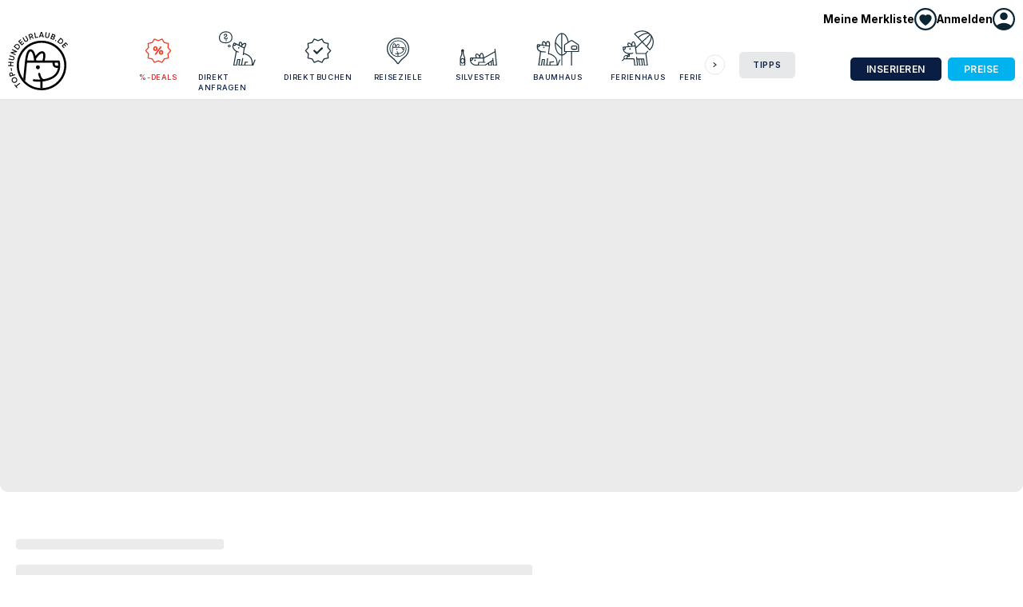

--- FILE ---
content_type: text/html; charset=utf-8
request_url: https://www.top-hundeurlaub.de/angebote/haus-falkenblick?adults=2&dogs=1
body_size: 6911
content:
<!DOCTYPE html><html lang="de-DE"><head><meta charSet="utf-8" data-next-head=""/><meta name="viewport" content="width=device-width, initial-scale=1" data-next-head=""/><title data-next-head="">Top-Hundeurlaub – Die schönsten Angebote für Urlaub mit Hund</title><meta name="description" content="Zahlreiche Ferien-Unterkünfte für deinen nächsten Urlaub mit Hund in einem Hotel, einem Ferienhaus oder einer Ferienwohnung. Top Reiseziele sind Ostsee, Nordsee, Bayern und Holland oder Österreich." data-next-head=""/><meta property="og:image" content="https://cdn.top-hundeurlaub.de/static/img/meta.jpg" data-next-head=""/><meta property="og:title" content="Die schönsten Angebote für Urlaub mit Hund" data-next-head=""/><meta property="og:description" content="Zahlreiche Ferien-Unterkünfte für deinen nächsten Urlaub mit Hund in einem Hotel, einem Ferienhaus oder einer Ferienwohnung. Top Reiseziele sind Ostsee, Nordsee, Bayern und Holland oder Österreich." data-next-head=""/><link rel="icon" href="/static/img/TOP Hundeurlaub_32.png" sizes="32x32" data-next-head=""/><link rel="icon" href="/static/img/TOP Hundeurlaub_128.png" sizes="128x128" data-next-head=""/><link rel="icon" href="/static/img/TOP Hundeurlaub_192.png" sizes="192x192" data-next-head=""/><link rel="shortcut icon" sizes="196x196" href="/static/img/TOP Hundeurlaub_196.png" data-next-head=""/><link rel="apple-touch-icon" href="/static/img/TOP Hundeurlaub_152.png" sizes="152x152" data-next-head=""/><link rel="apple-touch-icon" href="/static/img/TOP Hundeurlaub_180.png" sizes="180x180" data-next-head=""/><meta name="tradetracker-site-verification" content="da9835adf098888750b3cc98d88e523847263efc" data-next-head=""/><meta name="google-adsense-account" content="ca-pub-6300596440643954" data-next-head=""/><meta property="fb:app_id" content="706170560075517" data-next-head=""/><meta property="og:type" content="website" data-next-head=""/><link rel="preload" href="https://cdn.top-hundeurlaub.de/_next/static/media/e4af272ccee01ff0-s.p.woff2" as="font" type="font/woff2" crossorigin="anonymous" data-next-font="size-adjust"/><link rel="preload" href="https://cdn.top-hundeurlaub.de/_next/static/media/50ae58c90b3efe37-s.p.woff2" as="font" type="font/woff2" crossorigin="anonymous" data-next-font="size-adjust"/><link rel="preload" href="https://cdn.top-hundeurlaub.de/_next/static/media/69db003237c278dc-s.p.woff2" as="font" type="font/woff2" crossorigin="anonymous" data-next-font="size-adjust"/><link rel="preload" href="https://cdn.top-hundeurlaub.de/_next/static/media/da914bddc7dbaac6-s.p.woff2" as="font" type="font/woff2" crossorigin="anonymous" data-next-font="size-adjust"/><link rel="preload" href="https://cdn.top-hundeurlaub.de/_next/static/css/d5ea2aace53ae46f.css" as="style"/><link rel="preload" href="https://cdn.top-hundeurlaub.de/_next/static/css/5fc6386b0c94ae3d.css" as="style"/><link rel="preload" href="https://cdn.top-hundeurlaub.de/_next/static/css/d00a330de52eca72.css" as="style"/><style data-next-head="">
          :root {
            --font-inter: 'Inter', 'Inter Fallback';
            --font-paytone: 'Paytone One', 'Paytone One Fallback';
            --font-geller: 'geller', 'geller Fallback';
            --material-symbols: 'materialSymbols', 'materialSymbols Fallback';
          }
        </style><link rel="stylesheet" href="https://cdn.top-hundeurlaub.de/_next/static/css/d5ea2aace53ae46f.css" data-n-g=""/><link rel="stylesheet" href="https://cdn.top-hundeurlaub.de/_next/static/css/5fc6386b0c94ae3d.css" data-n-p=""/><link rel="stylesheet" href="https://cdn.top-hundeurlaub.de/_next/static/css/d00a330de52eca72.css" data-n-p=""/><noscript data-n-css=""></noscript><script defer="" noModule="" src="https://cdn.top-hundeurlaub.de/_next/static/chunks/polyfills-42372ed130431b0a.js"></script><script src="https://cdn.top-hundeurlaub.de/_next/static/chunks/webpack-ec22598d83460a01.js" defer=""></script><script src="https://cdn.top-hundeurlaub.de/_next/static/chunks/framework-6c6837f2f3bb2b54.js" defer=""></script><script src="https://cdn.top-hundeurlaub.de/_next/static/chunks/main-23cc064bdbe75bcb.js" defer=""></script><script src="https://cdn.top-hundeurlaub.de/_next/static/chunks/pages/_app-2238568eedcad8dc.js" defer=""></script><script src="https://cdn.top-hundeurlaub.de/_next/static/chunks/7938-21b189e032a5fa35.js" defer=""></script><script src="https://cdn.top-hundeurlaub.de/_next/static/chunks/3620-d88dfbc99953d63d.js" defer=""></script><script src="https://cdn.top-hundeurlaub.de/_next/static/chunks/1110-630ba061ac8c4c9a.js" defer=""></script><script src="https://cdn.top-hundeurlaub.de/_next/static/chunks/679-cf3d258fdd5ba22e.js" defer=""></script><script src="https://cdn.top-hundeurlaub.de/_next/static/chunks/6903-cdee1589fb358454.js" defer=""></script><script src="https://cdn.top-hundeurlaub.de/_next/static/chunks/6030-b6a244c857e8af9a.js" defer=""></script><script src="https://cdn.top-hundeurlaub.de/_next/static/chunks/7574-ec9e301a6326e67e.js" defer=""></script><script src="https://cdn.top-hundeurlaub.de/_next/static/chunks/2651-6ccbdcb7a0d3ec85.js" defer=""></script><script src="https://cdn.top-hundeurlaub.de/_next/static/chunks/pages/angebote/%5Bslug%5D-d33c089301cea334.js" defer=""></script><script src="https://cdn.top-hundeurlaub.de/_next/static/4ui2WJqM47wEFVRb4Qj72/_buildManifest.js" defer=""></script><script src="https://cdn.top-hundeurlaub.de/_next/static/4ui2WJqM47wEFVRb4Qj72/_ssgManifest.js" defer=""></script></head><body><link rel="preload" as="image" href="/static/img/logo.svg"/><link rel="preload" as="image" href="/static/img/fb.svg"/><link rel="preload" as="image" href="/static/img/insta.svg"/><link rel="preload" as="image" href="/static/img/up_arrow.svg"/><div id="__next"><div><nav class="Menu_menu__KvIA8" role="navigation"><div class="Menu_menu__top__GsR0P pt-xxs hide-break wrapper"><a aria-label="Merkliste anzeigen" class="no-underline font-bold Menu_menu__search__1edYs hide-break Menu_menu__search--in__hlQu_" href="/merkliste"><span class="Menu_favorite-menu-button__9UqOh"><span class="flex gap-xxs items-center"><span class="break:block hidden text-sm">Meine Merkliste</span><span class="Menu_wishlist__icon__E7TuC" data-content="0"><img alt="" loading="lazy" width="28" height="28" decoding="async" data-nimg="1" style="color:transparent;height:auto" src="/static/img/menu/icon_wishlist.svg"/></span></span></span></a><div data-headlessui-state=""><button class="" type="button" aria-expanded="false" data-headlessui-state=""><span role="button" class="flex gap-xxs items-center Menu_menu__search--in__hlQu_"><span class="break:block hidden text-sm font-bold">Anmelden</span><span class="block"><img alt="" loading="lazy" width="28" height="28" decoding="async" data-nimg="1" style="color:transparent;height:auto" src="/static/img/menu/icon_login.svg"/></span></span></button></div><span hidden="" style="position:fixed;top:1px;left:1px;width:1px;height:0;padding:0;margin:-1px;overflow:hidden;clip:rect(0, 0, 0, 0);white-space:nowrap;border-width:0;display:none"></span></div><div class="Menu_menu__container__OWj40 wrapper"><a class="Menu_logo-wrapper__OwTNm" href="/"><img class="Menu_logo__tsJgx" src="/static/img/logo.svg" alt="Logo Top-Hundeurlaub" width="205.6" height="200.1"/></a><div class="Menu_menu__right__Q0dW5"><a class="Menu_menu__search__1edYs show-break" aria-label="Suche" href="/suche"><span class="block"><img alt="" loading="lazy" width="28" height="28" decoding="async" data-nimg="1" style="color:transparent;height:auto" src="/static/img/menu/icon_search.svg"/></span></a><a aria-label="Merkliste anzeigen" class="no-underline font-bold Menu_menu__search__1edYs show-break Menu_menu__search--in__hlQu_" href="/merkliste"><span class="Menu_favorite-menu-button__9UqOh"><span class="flex gap-xxs items-center"><span class="break:block hidden text-sm">Meine Merkliste</span><span class="Menu_wishlist__icon__E7TuC" data-content="0"><img alt="" loading="lazy" width="28" height="28" decoding="async" data-nimg="1" style="color:transparent;height:auto" src="/static/img/menu/icon_wishlist.svg"/></span></span></span></a><a class="Menu_menu__search__1edYs show-break" aria-label="Menü öffnen"><span class="block"><img alt="" loading="lazy" width="28" height="28" decoding="async" data-nimg="1" style="color:transparent;height:auto" src="/static/img/menu/icon_menu.svg"/></span></a><div class="Menu_menu__links__AJc4S"><div class="SlideCards_slidecards__Cqqm7 SlideCards_mobileReset__IJjTd" style="position:relative"><div class="SlideCards_btn-wrapper__QcXmM"><button class="SlideCards_prev__e31_u" disabled=""><span aria-hidden="true"></span></button></div><div class="SlideCards_card-container__7QS63"><div class="SlideCards_card-wrapper__dX2Ho" style="margin-left:0"><div class="SlideCards_slidecard__RgvfG"><div><div class="hide-break"><a title="Angebote und Rabatte" class="Menu_menu-link__0j1uw" href="/urlaub/rabatt"><img alt="" loading="lazy" width="56" height="10" decoding="async" data-nimg="1" style="color:transparent;height:auto" src="/static/img/menu/icon_deals.svg"/>%-Deals</a></div><div class="show-break"><a class="Menu_menu-link__0j1uw" title="Angebote und Rabatte" href="/urlaub/rabatt"><img alt="" loading="lazy" width="42" height="10" decoding="async" data-nimg="1" style="color:transparent;height:auto" src="/static/img/menu/icon_deals.svg"/>%-Deals</a></div></div></div><div class="SlideCards_slidecard__RgvfG"><div><div class="hide-break"><a title="Unterkünfte direkt anfragen" class="Menu_menu-link__0j1uw" href="/suche?direct=n"><img alt="" loading="lazy" width="56" height="10" decoding="async" data-nimg="1" style="color:transparent;height:auto" src="/static/img/menu/icon_fragen.svg"/>Direkt anfragen</a></div><div class="show-break"><a class="Menu_menu-link__0j1uw" title="Unterkünfte direkt anfragen" href="/suche?direct=n"><img alt="" loading="lazy" width="42" height="10" decoding="async" data-nimg="1" style="color:transparent;height:auto" src="/static/img/menu/icon_fragen.svg"/>Direkt anfragen</a></div></div></div><div class="SlideCards_slidecard__RgvfG"><div><div class="hide-break"><a title="Unterkünfte direkt buchen" class="Menu_menu-link__0j1uw" href="/suche?direct=y"><img alt="" loading="lazy" width="56" height="10" decoding="async" data-nimg="1" style="color:transparent;height:auto" src="/static/img/menu/icon_verified.svg"/>Direkt buchen</a></div><div class="show-break"><a class="Menu_menu-link__0j1uw" title="Unterkünfte direkt buchen" href="/suche?direct=y"><img alt="" loading="lazy" width="42" height="10" decoding="async" data-nimg="1" style="color:transparent;height:auto" src="/static/img/menu/icon_verified.svg"/>Direkt buchen</a></div></div></div><div class="SlideCards_slidecard__RgvfG"><div><div class="hide-break"><a title="Top Reiseziele mit Hund" class="Menu_menu-link__0j1uw" href="/regionen"><img alt="" loading="lazy" width="56" height="10" decoding="async" data-nimg="1" style="color:transparent;height:auto" src="/static/img/menu/icon_reiseziel.svg"/>Reiseziele</a></div><div class="show-break"><a class="Menu_menu-link__0j1uw" title="Top Reiseziele mit Hund" href="/regionen"><img alt="" loading="lazy" width="42" height="10" decoding="async" data-nimg="1" style="color:transparent;height:auto" src="/static/img/menu/icon_reiseziel.svg"/>Reiseziele</a></div></div></div><div class="SlideCards_slidecard__RgvfG"><div><div class="hide-break"><a title="Silvester mit Hund" class="Menu_menu-link__0j1uw" href="/urlaub/silvester-mit-hund"><img alt="" loading="lazy" width="56" height="10" decoding="async" data-nimg="1" style="color:transparent;height:auto" src="/static/img/menu/icon_silvester.svg"/>Silvester</a></div><div class="show-break"><a class="Menu_menu-link__0j1uw" title="Silvester mit Hund" href="/urlaub/silvester-mit-hund"><img alt="" loading="lazy" width="42" height="10" decoding="async" data-nimg="1" style="color:transparent;height:auto" src="/static/img/menu/icon_silvester.svg"/>Silvester</a></div></div></div><div class="SlideCards_slidecard__RgvfG"><div><div class="hide-break"><a title="Baumhaus mit Hund" class="Menu_menu-link__0j1uw" href="/urlaub/baumhaus-mit-hund"><img alt="" loading="lazy" width="56" height="10" decoding="async" data-nimg="1" style="color:transparent;height:auto" src="/static/img/menu/icon_baumhaus.svg"/>Baumhaus</a></div><div class="show-break"><a class="Menu_menu-link__0j1uw" title="Baumhaus mit Hund" href="/urlaub/baumhaus-mit-hund"><img alt="" loading="lazy" width="42" height="10" decoding="async" data-nimg="1" style="color:transparent;height:auto" src="/static/img/menu/icon_baumhaus.svg"/>Baumhaus</a></div></div></div><div class="SlideCards_slidecard__RgvfG"><div><div class="hide-break"><a title="Ferienhaus mit Hund" class="Menu_menu-link__0j1uw" href="/urlaub/ferienhaus"><img alt="" loading="lazy" width="56" height="10" decoding="async" data-nimg="1" style="color:transparent;height:auto" src="/static/img/menu/icon_sonnenschirm.svg"/>Ferienhaus</a></div><div class="show-break"><a class="Menu_menu-link__0j1uw" title="Ferienhaus mit Hund" href="/urlaub/ferienhaus"><img alt="" loading="lazy" width="42" height="10" decoding="async" data-nimg="1" style="color:transparent;height:auto" src="/static/img/menu/icon_sonnenschirm.svg"/>Ferienhaus</a></div></div></div><div class="SlideCards_slidecard__RgvfG"><div><div class="hide-break"><a title="Ferienwohnung mit Hund" class="Menu_menu-link__0j1uw" href="/urlaub/ferienwohnung"><img alt="" loading="lazy" width="56" height="10" decoding="async" data-nimg="1" style="color:transparent;height:auto" src="/static/img/menu/icon_koffer.svg"/>Ferienwohnung</a></div><div class="show-break"><a class="Menu_menu-link__0j1uw" title="Ferienwohnung mit Hund" href="/urlaub/ferienwohnung"><img alt="" loading="lazy" width="42" height="10" decoding="async" data-nimg="1" style="color:transparent;height:auto" src="/static/img/menu/icon_koffer.svg"/>Ferienwohnung</a></div></div></div><div class="SlideCards_slidecard__RgvfG"><div><div class="hide-break"><a title="Hausboot mit Hund" class="Menu_menu-link__0j1uw" href="/urlaub/hausboot-mit-hund"><img alt="" loading="lazy" width="56" height="10" decoding="async" data-nimg="1" style="color:transparent;height:auto" src="/static/img/menu/icon_cool.svg"/>Hausboot</a></div><div class="show-break"><a class="Menu_menu-link__0j1uw" title="Hausboot mit Hund" href="/urlaub/hausboot-mit-hund"><img alt="" loading="lazy" width="42" height="10" decoding="async" data-nimg="1" style="color:transparent;height:auto" src="/static/img/menu/icon_cool.svg"/>Hausboot</a></div></div></div><div class="SlideCards_slidecard__RgvfG"><div><div class="hide-break"><a title="Hotel mit Hund" class="Menu_menu-link__0j1uw" href="/urlaub/hundehotel"><img alt="" loading="lazy" width="56" height="10" decoding="async" data-nimg="1" style="color:transparent;height:auto" src="/static/img/menu/icon_steht.svg"/>Hotel</a></div><div class="show-break"><a class="Menu_menu-link__0j1uw" title="Hotel mit Hund" href="/urlaub/hundehotel"><img alt="" loading="lazy" width="42" height="10" decoding="async" data-nimg="1" style="color:transparent;height:auto" src="/static/img/menu/icon_steht.svg"/>Hotel</a></div></div></div><div class="SlideCards_slidecard__RgvfG"><div><div class="hide-break"><a title="Camping mit Hund" class="Menu_menu-link__0j1uw" href="/urlaub/camping-mit-hund"><img alt="" loading="lazy" width="56" height="10" decoding="async" data-nimg="1" style="color:transparent;height:auto" src="/static/img/menu/icon_camping.svg"/>Camping</a></div><div class="show-break"><a class="Menu_menu-link__0j1uw" title="Camping mit Hund" href="/urlaub/camping-mit-hund"><img alt="" loading="lazy" width="42" height="10" decoding="async" data-nimg="1" style="color:transparent;height:auto" src="/static/img/menu/icon_camping.svg"/>Camping</a></div></div></div><div class="SlideCards_slidecard__RgvfG"><div><div class="hide-break"><a title="Wohnmobil mit Hund" class="Menu_menu-link__0j1uw" href="/urlaub/wohnmobil-mit-hund"><img alt="" loading="lazy" width="56" height="10" decoding="async" data-nimg="1" style="color:transparent;height:auto" src="/static/img/menu/icon_grillen.svg"/>Wohnmobil</a></div><div class="show-break"><a class="Menu_menu-link__0j1uw" title="Wohnmobil mit Hund" href="/urlaub/wohnmobil-mit-hund"><img alt="" loading="lazy" width="42" height="10" decoding="async" data-nimg="1" style="color:transparent;height:auto" src="/static/img/menu/icon_grillen.svg"/>Wohnmobil</a></div></div></div><div class="SlideCards_slidecard__RgvfG"><div><div class="hide-break"><a title="Angeln mit Hund" class="Menu_menu-link__0j1uw" href="/urlaub/angeln-mit-hund"><img alt="" loading="lazy" width="56" height="10" decoding="async" data-nimg="1" style="color:transparent;height:auto" src="/static/img/menu/icon_angeln.svg"/>Angeln</a></div><div class="show-break"><a class="Menu_menu-link__0j1uw" title="Angeln mit Hund" href="/urlaub/angeln-mit-hund"><img alt="" loading="lazy" width="42" height="10" decoding="async" data-nimg="1" style="color:transparent;height:auto" src="/static/img/menu/icon_angeln.svg"/>Angeln</a></div></div></div><div class="SlideCards_slidecard__RgvfG"><div><div class="hide-break"><a title="Reiten mit Hund" class="Menu_menu-link__0j1uw" href="/urlaub/reiten-mit-hund"><img alt="" loading="lazy" width="56" height="10" decoding="async" data-nimg="1" style="color:transparent;height:auto" src="/static/img/menu/icon_reiten.svg"/>Reiten</a></div><div class="show-break"><a class="Menu_menu-link__0j1uw" title="Reiten mit Hund" href="/urlaub/reiten-mit-hund"><img alt="" loading="lazy" width="42" height="10" decoding="async" data-nimg="1" style="color:transparent;height:auto" src="/static/img/menu/icon_reiten.svg"/>Reiten</a></div></div></div><div class="SlideCards_slidecard__RgvfG"><div><div class="hide-break"><a title="Golfen mit Hund" class="Menu_menu-link__0j1uw" href="/urlaub/golfen-mit-hund"><img alt="" loading="lazy" width="56" height="10" decoding="async" data-nimg="1" style="color:transparent;height:auto" src="/static/img/menu/icon_golfen.svg"/>Golfen</a></div><div class="show-break"><a class="Menu_menu-link__0j1uw" title="Golfen mit Hund" href="/urlaub/golfen-mit-hund"><img alt="" loading="lazy" width="42" height="10" decoding="async" data-nimg="1" style="color:transparent;height:auto" src="/static/img/menu/icon_golfen.svg"/>Golfen</a></div></div></div><div class="SlideCards_slidecard__RgvfG"><div><div class="hide-break"><a title="Wandern mit Hund" class="Menu_menu-link__0j1uw" href="/urlaub/wandern-mit-hund"><img alt="" loading="lazy" width="56" height="10" decoding="async" data-nimg="1" style="color:transparent;height:auto" src="/static/img/menu/icon_wandern.svg"/>Wandern</a></div><div class="show-break"><a class="Menu_menu-link__0j1uw" title="Wandern mit Hund" href="/urlaub/wandern-mit-hund"><img alt="" loading="lazy" width="42" height="10" decoding="async" data-nimg="1" style="color:transparent;height:auto" src="/static/img/menu/icon_wandern.svg"/>Wandern</a></div></div></div><div class="SlideCards_slidecard__RgvfG"><div><div class="hide-break"><a title="Nachhaltig mit Hund" class="Menu_menu-link__0j1uw" href="/urlaub/nachhaltigkeit"><img alt="" loading="lazy" width="56" height="10" decoding="async" data-nimg="1" style="color:transparent;height:auto" src="/static/img/menu/icon_nachhaltig.svg"/>Nachhaltig</a></div><div class="show-break"><a class="Menu_menu-link__0j1uw" title="Nachhaltig mit Hund" href="/urlaub/nachhaltigkeit"><img alt="" loading="lazy" width="42" height="10" decoding="async" data-nimg="1" style="color:transparent;height:auto" src="/static/img/menu/icon_nachhaltig.svg"/>Nachhaltig</a></div></div></div><div class="SlideCards_slidecard__RgvfG"><div><div class="hide-break"><a title="Wellness mit Hund" class="Menu_menu-link__0j1uw" href="/urlaub/wellness-mit-hund"><img alt="" loading="lazy" width="56" height="10" decoding="async" data-nimg="1" style="color:transparent;height:auto" src="/static/img/menu/icon_wellness.svg"/>Wellness</a></div><div class="show-break"><a class="Menu_menu-link__0j1uw" title="Wellness mit Hund" href="/urlaub/wellness-mit-hund"><img alt="" loading="lazy" width="42" height="10" decoding="async" data-nimg="1" style="color:transparent;height:auto" src="/static/img/menu/icon_wellness.svg"/>Wellness</a></div></div></div><div class="SlideCards_slidecard__RgvfG"><div><div class="hide-break"><a title="Winterspaß mit Hund" class="Menu_menu-link__0j1uw" href="/urlaub/winterspass-mit-hund"><img alt="" loading="lazy" width="56" height="10" decoding="async" data-nimg="1" style="color:transparent;height:auto" src="/static/img/menu/icon_winter.svg"/>Winterspaß</a></div><div class="show-break"><a class="Menu_menu-link__0j1uw" title="Winterspaß mit Hund" href="/urlaub/winterspass-mit-hund"><img alt="" loading="lazy" width="42" height="10" decoding="async" data-nimg="1" style="color:transparent;height:auto" src="/static/img/menu/icon_winter.svg"/>Winterspaß</a></div></div></div></div></div><div class="SlideCards_btn-wrapper__QcXmM"><button class=""><span aria-hidden="true"></span></button></div></div><div class="break:w-[90px] break:ms-lg break:mb-0 mb-sm"><div><div class="hide-break"><a title="Blog mit Tipps für den Urlaub mit Hund" class="Menu_menu-button__fGjYv" href="/blog">Tipps</a></div><div class="show-break"><a class="Menu_menu-link__0j1uw Menu_menu-link--other-active__GETMY">Tipps</a><div class="Menu_menu-drawer__3SPTC"><a class="Menu_menu-link__0j1uw" title="Blog mit Tipps für den Urlaub mit Hund" href="/blog">Alles zu <!-- -->Tipps<!-- --> ansehen</a></div></div></div></div><div class="Menu_menu__break-buttons__9FPLa show-break"><div class="break:hidden mb-xs font-bold text-xs uppercase">Für Vermieter</div><a class="button button--dark-blue button--sm button--slim break:mb-0 mb-xs break:mr-xxs" href="/vermieter/registrieren">Inserieren</a><a class="button button--nice-blue button--sm button--slim" href="/preis">Preise</a><div class="text-sm leading-snug mt-sm">Sie sind Vermieter oder Urlauber? Für den Zugang zu Ihrem Account einfach mit Ihren Zugangsdaten anmelden.<a class="button button--nice-blue button--sm w-100 my-sm block button--slimmer" href="/login">Zum Login</a><a class="Button_subtle__KXOwW" href="/vermieter/registrieren">Neu bei Top-Hundeurlaub?<br/>Jetzt als Vermieter registrieren.</a></div></div></div></div><div class="Menu_menu__buttons__1viD_ hide-break"><div class="break:hidden mb-xs font-bold text-xs uppercase">Für Vermieter</div><a class="button button--dark-blue button--sm button--slim break:mb-0 mb-xs break:mr-xxs" href="/vermieter/registrieren">Inserieren</a><a class="button button--nice-blue button--sm button--slim" href="/preis">Preise</a></div></div></nav><div class="Menu_menu-overlay__fEVOC show-break"></div></div><div class="Accommodation_gallerySpacer__23dB_"><span aria-live="polite" aria-busy="true"><span class="react-loading-skeleton Gallery_gallery__pnh5Q undefined">‌</span><br/></span></div><main class="break:pt-md pt-0 offers-detail-page"><div class="Section_section__JmRh4 wrapper--small pt-0 wrapper wrapper--page"><div class="BasicLayout_cols__pyh8E"><div class="BasicLayout_leftCol__UwcrQ"><div class="Accommodation_header__C_xPq"><div class="Breadcrumbs_breadcrumbs__7sKXl"><span aria-live="polite" aria-busy="true"><span class="react-loading-skeleton" style="width:260px">‌</span><br/></span></div><h1 class="Accommodation_h1__MfAcl"><span aria-live="polite" aria-busy="true"><span class="react-loading-skeleton">‌</span><br/></span></h1></div><p class="lead"><span aria-live="polite" aria-busy="true"><span class="react-loading-skeleton">‌</span><br/><span class="react-loading-skeleton">‌</span><br/></span></p><span aria-live="polite" aria-busy="true"><span class="react-loading-skeleton" style="height:60px">‌</span><br/></span><div class="show-break margin-top-md"></div><div class="Accommodation_content__EQLvP"><span aria-live="polite" aria-busy="true"><span class="react-loading-skeleton" style="width:24px;height:24px">‌</span><br/></span><span aria-live="polite" aria-busy="true"><span class="react-loading-skeleton" style="width:24px;height:24px">‌</span><br/></span><span aria-live="polite" aria-busy="true"><span class="react-loading-skeleton" style="width:24px;height:24px">‌</span><br/></span><span aria-live="polite" aria-busy="true"><span class="react-loading-skeleton">‌</span><br/><span class="react-loading-skeleton">‌</span><br/><span class="react-loading-skeleton">‌</span><br/><span class="react-loading-skeleton">‌</span><br/><span class="react-loading-skeleton">‌</span><br/><span class="react-loading-skeleton">‌</span><br/><span class="react-loading-skeleton">‌</span><br/><span class="react-loading-skeleton">‌</span><br/><span class="react-loading-skeleton">‌</span><br/><span class="react-loading-skeleton">‌</span><br/><span class="react-loading-skeleton">‌</span><br/><span class="react-loading-skeleton">‌</span><br/><span class="react-loading-skeleton">‌</span><br/><span class="react-loading-skeleton">‌</span><br/><span class="react-loading-skeleton">‌</span><br/><span class="react-loading-skeleton">‌</span><br/></span><address class="Accommodation_address__NGLCo"><span aria-live="polite" aria-busy="true"><span class="react-loading-skeleton" style="width:150px">‌</span><br/></span><br/><span aria-live="polite" aria-busy="true"><span class="react-loading-skeleton" style="width:120px">‌</span><br/></span><br/><span aria-live="polite" aria-busy="true"><span class="react-loading-skeleton" style="width:100px">‌</span><br/></span><br/><span aria-live="polite" aria-busy="true"><span class="react-loading-skeleton" style="width:110px">‌</span><br/></span><br/><span aria-live="polite" aria-busy="true"><span class="react-loading-skeleton" style="width:100px">‌</span><br/></span></address><div class="Accommodation_arrangements__cvWNi"></div></div></div><div class="BasicLayout_rightCol__eYkZB"><div class="BasicLayout_rightColInner__t2f5T"><div class="hide-break"></div></div></div></div><div class="BasicLayout_cols__pyh8E"><div class="BasicLayout_colFull__o5ru_"><div class="BasicLayout_rightColInner__t2f5T"><div class="flex gap-lg flex-wrap"></div></div></div></div><div class="Accommodation_map__MbR9h"><span aria-live="polite" aria-busy="true"><span class="react-loading-skeleton Accommodation_map-wrapper__yQEGo">‌</span><br/></span></div><div class="Accommodation_stickyMobile__NVcI_"></div></div><section class="SearchBottom_search-bottom__Zu2V7" id="searchBoxFooter"><div class="wrapper--smaller wrapper"><div class="SearchBottom_search-bottom__h__9pC55 text-lg text-center pb-lg">Noch nicht das Passende gefunden?</div><div><div class="SearchBox_boxWrapper__Va1A5"><p class="SearchBox_hintAboveForm__upV8X" role="status">Reisezeitraum und Gästezahl angeben für bessere Suchergebnisse</p><form class="SearchBox_form__UObEw" noValidate="" role="search"><div class="SearchBox_queryCol__XCIY1"><div class="flex gap-xs items-center"><img alt="Location Icon" loading="lazy" width="28" height="37" decoding="async" data-nimg="1" style="color:transparent;height:auto" srcSet="/_next/image?url=%2Fstatic%2Fimg%2Ficon_location.png&amp;w=32&amp;q=75 1x, /_next/image?url=%2Fstatic%2Fimg%2Ficon_location.png&amp;w=64&amp;q=75 2x" src="/_next/image?url=%2Fstatic%2Fimg%2Ficon_location.png&amp;w=64&amp;q=75"/><div class="w-full"><label class="SearchBox_label__Ibhpb" for="sq">Ziel</label><div><div class="relative" data-headlessui-state=""><div class="relative"><input class="SearchBox_field__nCVSW pr-md z-10" placeholder="Wohin möchtest Du reisen?" data-hj-allow="true" autoComplete="off" id="headlessui-combobox-input-_R_behlalm_" role="combobox" type="text" aria-expanded="false" aria-autocomplete="list" data-headlessui-state=""/></div></div></div></div></div></div><div data-headlessui-state=""><button class="SearchBox_dateCol__Du5gW" type="button" aria-expanded="false" data-headlessui-state=""><div class="flex gap-xs items-center"><img alt="Location Icon" loading="lazy" width="28" height="37" decoding="async" data-nimg="1" style="color:transparent;height:auto" srcSet="/_next/image?url=%2Fstatic%2Fimg%2Ficon_calendar.png&amp;w=32&amp;q=75 1x, /_next/image?url=%2Fstatic%2Fimg%2Ficon_calendar.png&amp;w=64&amp;q=75 2x" src="/_next/image?url=%2Fstatic%2Fimg%2Ficon_calendar.png&amp;w=64&amp;q=75"/><div><label class="SearchBox_label__Ibhpb">Reisezeitraum</label><div class="SearchBox_field__nCVSW"><span><span class="placeholder-color">Anreisedatum</span></span><span class="DateInputCurrentValue_dateDash__vhgMf placeholder-color">–</span><span><span class="placeholder-color">Abreisedatum</span></span></div></div></div></button></div><span hidden="" style="position:fixed;top:1px;left:1px;width:1px;height:0;padding:0;margin:-1px;overflow:hidden;clip:rect(0, 0, 0, 0);white-space:nowrap;border-width:0;display:none"></span><div data-headlessui-state=""><button class="SearchBox_dateCol__Du5gW" type="button" aria-expanded="false" data-headlessui-state=""><div class="flex gap-xs items-center"><img alt="Location Icon" loading="lazy" width="28" height="37" decoding="async" data-nimg="1" style="color:transparent;height:auto" srcSet="/_next/image?url=%2Fstatic%2Fimg%2Fwilson_herz.gif&amp;w=32&amp;q=75 1x, /_next/image?url=%2Fstatic%2Fimg%2Fwilson_herz.gif&amp;w=64&amp;q=75 2x" src="/_next/image?url=%2Fstatic%2Fimg%2Fwilson_herz.gif&amp;w=64&amp;q=75"/><div><label class="SearchBox_label__Ibhpb">Gäste</label><div class="SearchBox_field__nCVSW"><span class="">2<!-- --> <!-- -->Erwachsene<!-- -->, <!-- -->0<!-- --> <!-- -->Kinder<!-- -->, <!-- -->1<!-- --> <!-- -->Hund</span></div></div></div></button></div><span hidden="" style="position:fixed;top:1px;left:1px;width:1px;height:0;padding:0;margin:-1px;overflow:hidden;clip:rect(0, 0, 0, 0);white-space:nowrap;border-width:0;display:none"></span><button class="SearchBox_button__SikjC button button--nice-blue" type="submit" aria-label="Suche"><span class="SearchBox_buttonLabel__JEHYd">Suchen</span><svg xmlns="http://www.w3.org/2000/svg" viewBox="0 0 19.388 19.289" class="SearchBox_magnifyingGlass__wXJQg"><g id="Group_1668" data-name="Group 1668" transform="translate(-1068.526 -148.625)"><g id="Path_464" data-name="Path 464" transform="translate(1068.526 148.625)" fill="none"><path d="M6.986,0A7,7,0,1,1,0,7,6.993,6.993,0,0,1,6.986,0Z" stroke="none"></path><path d="M 6.985774040222168 1.999996185302734 C 4.236614227294922 1.999996185302734 2.000003814697266 4.242995262145996 2.000003814697266 7.000015735626221 C 2.000003814697266 9.757036209106445 4.236614227294922 12.00003623962402 6.985774040222168 12.00003623962402 C 9.734933853149414 12.00003623962402 11.97154426574707 9.757036209106445 11.97154426574707 7.000015735626221 C 11.97154426574707 4.242995262145996 9.734933853149414 1.999996185302734 6.985774040222168 1.999996185302734 M 6.985774040222168 -3.814697265625e-06 C 10.84391403198242 -3.814697265625e-06 13.97154426574707 3.134016036987305 13.97154426574707 7.000015735626221 C 13.97154426574707 10.86601543426514 10.84391403198242 14.00003528594971 6.985774040222168 14.00003528594971 C 3.127634048461914 14.00003528594971 3.814697265625e-06 10.86601543426514 3.814697265625e-06 7.000015735626221 C 3.814697265625e-06 3.134016036987305 3.127634048461914 -3.814697265625e-06 6.985774040222168 -3.814697265625e-06 Z" stroke="none" fill="#fff"></path></g><line id="Line_55" data-name="Line 55" x2="6" y2="6" transform="translate(1080.5 160.5)" fill="none" stroke="#fff" stroke-linecap="round" stroke-width="2"></line></g></svg></button></form></div></div></div></section></main><div data-rht-toaster="" style="position:fixed;z-index:9999;top:16px;left:auto;right:30px;bottom:30px;pointer-events:none;width:100%;max-width:320px"></div><footer class="Footer_footer__xXZbT"><div class="Footer_footer--top__LGljS"><div class="Footer_footer__wrapper__246LC wrapper--small wrapper"><div class="Footer_footer__inner__SeRgi flex items-center gap-xs flex-wrap break:flex-nowrap justify-center text-center break:text-start break:justify-between"><div><img class="Footer_footer__logo__GSlSH" src="/static/img/logo.svg" alt="Logo Top Hundeurlaub" width="80" height="80"/></div><h4 class="Footer_footer__lead__868xX lead">Top-Hundeurlaub. Die schönsten Urlaubsangebote für Mensch und Hund!</h4><div class="Footer_footer__social__xLxQU"><a href="https://www.facebook.com/TOPHUNDEURLAUB" target="_blank" rel="noreferrer" aria-label="Top Hundeurlaub auf Facebook"><img src="/static/img/fb.svg" alt="Facebook Symbol" width="32"/></a><a href="https://www.instagram.com/tophundeurlaub/?hl=de" rel="noreferrer" aria-label="Top Hundeurlaub auf Instagram" target="_blank"><img src="/static/img/insta.svg" alt="Instagram Symbol" width="32"/></a><button class="Footer_footer__up__5jogD" type="button" aria-label="Nach oben scrollen"><img src="/static/img/up_arrow.svg" alt="Pfeil nach oben"/></button></div></div></div></div><div class="Footer_footer--bottom__ZgX5t"><div class="Footer_footer__wrapper__246LC wrapper--small wrapper"><div class="Footer_footer__inner__SeRgi break:pb-xxl break:pt-xxs py-sm"><div class="Footer_footer__bottom__dWbh5"><div><h5 class="Footer_footerheadline__OIx4h">Top Reiseziele mit Hund</h5><a class="Footer_footer__a__Hmu7_" href="/urlaub/adria">Adria</a><a class="Footer_footer__a__Hmu7_" href="/urlaub/allgau">Allgäu</a><a class="Footer_footer__a__Hmu7_" href="/urlaub/am-wasser-mit-hund">Am Wasser</a><a class="Footer_footer__a__Hmu7_" href="/urlaub/bayerischer-wald">Bayerischer Wald</a><a class="Footer_footer__a__Hmu7_" href="/urlaub/bodensee">Bodensee</a><a class="Footer_footer__a__Hmu7_" href="/urlaub/eifel">Eifel</a><a class="Footer_footer__a__Hmu7_" href="/urlaub/gardasee">Gardasee</a><a class="Footer_footer__a__Hmu7_" href="/urlaub/harz">Harz</a><a class="Footer_footer__a__Hmu7_" href="/urlaub/ligurisches-meer">Ligurisches Meer</a><a class="Footer_footer__a__Hmu7_" href="/urlaub/nordfriesische-inseln">Nordfriesische Inseln</a><a class="Footer_footer__a__Hmu7_" href="/urlaub/nordsee">Nordsee</a><a class="Footer_footer__a__Hmu7_" href="/urlaub/ostsee">Ostsee</a><a class="Footer_footer__a__Hmu7_" href="/urlaub/ostfriesland">Ostfriesland</a><a class="Footer_footer__a__Hmu7_" href="/regionen/steiermark">Steiermark</a><a class="Footer_footer__a__Hmu7_" href="/regionen/trentino-alto-adige-sudtirol">Südtirol</a><a class="Footer_footer__a__Hmu7_" href="/regionen/sylt">Sylt</a><a class="Footer_footer__a__Hmu7_" href="/regionen/tirol">Tirol</a><a class="Footer_footer__a__Hmu7_" href="/regionen/toskana">Toskana</a></div><div><h5 class="Footer_footerheadline__OIx4h">Deutschland mit Hund</h5><a class="Footer_footer__a__Hmu7_" href="/regionen/baden-wurttemberg">Baden Württemberg</a><a class="Footer_footer__a__Hmu7_" href="/regionen/bayern">Bayern</a><a class="Footer_footer__a__Hmu7_" href="/regionen/berlin">Berlin</a><a class="Footer_footer__a__Hmu7_" href="/regionen/brandenburg">Brandenburg</a><a class="Footer_footer__a__Hmu7_" href="/regionen/bremen">Bremen</a><a class="Footer_footer__a__Hmu7_" href="/regionen/hamburg">Hamburg</a><a class="Footer_footer__a__Hmu7_" href="/regionen/hessen">Hessen</a><a class="Footer_footer__a__Hmu7_" href="/regionen/mecklenburg-vorpommern">Mecklenburg-Vorpommern</a><a class="Footer_footer__a__Hmu7_" href="/regionen/niedersachsen">Niedersachsen</a><a class="Footer_footer__a__Hmu7_" href="/regionen/nordrhein-westfalen">Nordrhein-Westfalen</a><a class="Footer_footer__a__Hmu7_" href="/regionen/rheinland-pfalz">Rheinland-Pfalz</a><a class="Footer_footer__a__Hmu7_" href="/regionen/saarland">Saarland</a><a class="Footer_footer__a__Hmu7_" href="/regionen/sachsen">Sachsen</a><a class="Footer_footer__a__Hmu7_" href="/regionen/sachsen-anhalt">Sachsen-Anhalt</a><a class="Footer_footer__a__Hmu7_" href="/regionen/schleswig-holstein">Schleswig-Holstein</a><a class="Footer_footer__a__Hmu7_" href="/regionen/thuringen">Thüringen</a></div><div><h5 class="Footer_footerheadline__OIx4h">Reisen mit Hund in Europa</h5><a class="Footer_footer__a__Hmu7_" href="/regionen/belgien">Belgien</a><a class="Footer_footer__a__Hmu7_" href="/regionen/danemark-mit-hund">Dänemark mit Hund</a><a class="Footer_footer__a__Hmu7_" href="/regionen/frankreich">Frankreich</a><a class="Footer_footer__a__Hmu7_" href="/regionen/griechenland">Griechenland</a><a class="Footer_footer__a__Hmu7_" href="/regionen/italien">Italien</a><a class="Footer_footer__a__Hmu7_" href="/regionen/kroatien">Kroatien</a><a class="Footer_footer__a__Hmu7_" href="/regionen/luxemburg">Luxemburg</a><a class="Footer_footer__a__Hmu7_" href="/regionen/niederlande">Niederlande</a><a class="Footer_footer__a__Hmu7_" href="/regionen/norwegen">Norwegen</a><a class="Footer_footer__a__Hmu7_" href="/regionen/osterreich">Österreich</a><a class="Footer_footer__a__Hmu7_" href="/regionen/polen">Polen</a><a class="Footer_footer__a__Hmu7_" href="/regionen/rumanien-mit-hund">Rumänien mit Hund</a><a class="Footer_footer__a__Hmu7_" href="/regionen/schweden">Schweden</a><a class="Footer_footer__a__Hmu7_" href="/regionen/schweiz">Schweiz</a><a class="Footer_footer__a__Hmu7_" href="/regionen/spanien">Spanien</a><a class="Footer_footer__a__Hmu7_" href="/regionen/tschechien">Tschechien</a><a class="Footer_footer__a__Hmu7_" href="/regionen/ungarn">Ungarn</a></div><div><h5 class="Footer_footerheadline__OIx4h">Tipps für den Urlaub mit Hund</h5><a class="Footer_footer__a__Hmu7_" href="/urlaub/baumhaus-mit-hund">Baumhaus mit hund</a><a class="Footer_footer__a__Hmu7_" href="/urlaub/camping-mit-hund">Camping mit hund</a><a class="Footer_footer__a__Hmu7_" href="/urlaub/ferienhaus">Hundefreundliches Ferienhaus</a><a class="Footer_footer__a__Hmu7_" href="/urlaub/ferienwohnung">Ferienwohnung mit Hund</a><a class="Footer_footer__a__Hmu7_" href="/urlaub/hausboot-mit-hund">Hausboot mit hund</a><a class="Footer_footer__a__Hmu7_" href="/urlaub/hundehotel">Hundehotel</a><a class="Footer_footer__a__Hmu7_" href="/urlaub/reiten-mit-hund">Reiten mit hund</a><a class="Footer_footer__a__Hmu7_" href="/urlaub/silvester-mit-hund">Silvester mit Hund</a><a class="Footer_footer__a__Hmu7_" href="/urlaub/wandern-mit-hund">Wandern mit hund</a><a class="Footer_footer__a__Hmu7_" href="/urlaub/wohnmobil-mit-hund">Wohnmobil mit hund</a><div class="mt-md"><a class="Footer_footer__a__Hmu7_" href="/blog/gewinnspiele">Gewinnspiele</a><a class="Footer_footer__a__Hmu7_" href="/blog/ausrustung">Hundeausrüstung</a><a class="Footer_footer__a__Hmu7_" href="/blog/gesundheit">Hundegesundheit</a><a class="Footer_footer__a__Hmu7_" href="/blog/urlaubsideen-mit-hund">Urlaubsideen mit Hund</a><a class="Footer_footer__a__Hmu7_" href="/blog/reisetipps">Praktische Reisetipps</a><a class="Footer_footer__a__Hmu7_" href="/blog/wandertipps-mit-hund">Wandertipps mit Hund</a></div></div><div><h5 class="Footer_footerheadline__OIx4h">Infos &amp; Kontakt</h5><a class="Footer_footer__a__Hmu7_" href="/kontakt">Kontakt</a><a class="Footer_footer__a__Hmu7_" href="/artikel/wir-wissen-wo-mensch-und-hund-sich-wohlfuhlen">Über uns</a><div class="mt-md"><a class="Footer_footer__a__Hmu7_" href="/preis">Unterkunft inserieren</a><a class="Footer_footer__a__Hmu7_" href="/preis">Preisübersicht</a></div><div class="mt-md"><a class="Footer_footer__a__Hmu7_" href="https://www.ausgezeichnet.org/bewertungen-top-hundeurlaub.de-HNSP8" rel="noreferrer" target="_blank">Kundenstimmen</a><a class="Footer_footer__a__Hmu7_" href="/presseartikel">Presseartikel</a></div><div class="mt-md"><a class="Footer_footer__a__Hmu7_" href="/impressum">Impressum</a><a class="Footer_footer__a__Hmu7_" href="/agb">AGB für Anbieter</a><a class="Footer_footer__a__Hmu7_" href="/agb_nutzer">AGB für Besucher</a><a class="Footer_footer__a__Hmu7_" href="/datenschutz">Datenschutz</a></div></div></div></div></div></div></footer></div><script id="__NEXT_DATA__" type="application/json">{"props":{"pageProps":{},"__N_SSG":true},"page":"/angebote/[slug]","query":{},"buildId":"4ui2WJqM47wEFVRb4Qj72","assetPrefix":"https://cdn.top-hundeurlaub.de","isFallback":true,"gsp":true,"scriptLoader":[]}</script></body></html>

--- FILE ---
content_type: text/css; charset=UTF-8
request_url: https://cdn.top-hundeurlaub.de/_next/static/css/d5ea2aace53ae46f.css
body_size: 14999
content:
.container{width:100%}@media (min-width:900px){.container{max-width:900px}}@media (min-width:1200px){.container{max-width:1200px}}@media (min-width:1500px){.container{max-width:1500px}}@media (min-width:1750px){.container{max-width:1750px}}@media (min-width:1900px){.container{max-width:1900px}}.sr-only{position:absolute!important;width:1px!important;height:1px!important;padding:0!important;margin:-1px!important;overflow:hidden!important;clip:rect(0,0,0,0)!important;white-space:nowrap!important;border-width:0!important}.visible{visibility:visible!important}.invisible{visibility:hidden!important}.static{position:static!important}.absolute{position:absolute!important}.relative{position:relative!important}.inset-0{inset:0!important}.bottom-\[-5px\]{bottom:-5px!important}.bottom-sm{bottom:1rem!important}.left-xxs{left:.5rem!important}.right-sm{right:1rem!important}.right-xxs{right:.5rem!important}.top-0{top:0!important}.top-\[12px\]{top:12px!important}.top-xxs{top:.5rem!important}.z-10{z-index:10!important}.z-20{z-index:20!important}.z-40{z-index:40!important}.z-50{z-index:50!important}.order-1{order:1!important}.order-2{order:2!important}.col-span-1{grid-column:span 1/span 1!important}.col-span-12{grid-column:span 12/span 12!important}.col-span-full{grid-column:1/-1!important}.m-0{margin:0!important}.m-auto{margin:auto!important}.mx-auto{margin-left:auto!important;margin-right:auto!important}.mx-md{margin-left:1.25rem!important;margin-right:1.25rem!important}.my-0{margin-top:0!important;margin-bottom:0!important}.my-lg{margin-top:3rem!important;margin-bottom:3rem!important}.my-md{margin-top:1.25rem!important;margin-bottom:1.25rem!important}.my-md2{margin-top:2rem!important;margin-bottom:2rem!important}.my-sm{margin-top:1rem!important;margin-bottom:1rem!important}.my-xs{margin-top:.75rem!important;margin-bottom:.75rem!important}.my-xxs{margin-top:.5rem!important;margin-bottom:.5rem!important}.my-xxxs{margin-top:.25rem!important;margin-bottom:.25rem!important}.mb-0{margin-bottom:0!important}.mb-lg{margin-bottom:3rem!important}.mb-md{margin-bottom:1.25rem!important}.mb-md1{margin-bottom:1.5rem!important}.mb-sm{margin-bottom:1rem!important}.mb-xl{margin-bottom:4.5rem!important}.mb-xs{margin-bottom:.75rem!important}.mb-xxs{margin-bottom:.5rem!important}.mb-xxxs{margin-bottom:.25rem!important}.me-0{-webkit-margin-end:0!important;margin-inline-end:0!important}.me-xxs{-webkit-margin-end:.5rem!important;margin-inline-end:.5rem!important}.ml-auto{margin-left:auto!important}.ml-xxs{margin-left:.5rem!important}.mr-sm{margin-right:1rem!important}.mr-xs{margin-right:.75rem!important}.ms-auto{-webkit-margin-start:auto!important;margin-inline-start:auto!important}.mt-\[12px\]{margin-top:12px!important}.mt-auto{margin-top:auto!important}.mt-lg{margin-top:3rem!important}.mt-md{margin-top:1.25rem!important}.mt-md1{margin-top:1.5rem!important}.mt-md2{margin-top:2rem!important}.mt-sm{margin-top:1rem!important}.mt-xs{margin-top:.75rem!important}.mt-xxs{margin-top:.5rem!important}.mt-xxxs{margin-top:.25rem!important}.line-clamp-1{overflow:hidden!important;display:-webkit-box!important;-webkit-box-orient:vertical!important;-webkit-line-clamp:1!important}.block{display:block!important}.inline-block{display:inline-block!important}.inline{display:inline!important}.flex{display:flex!important}.table{display:table!important}.grid{display:grid!important}.hidden{display:none!important}.h-\[800px\]{height:800px!important}.h-auto{height:auto!important}.h-full{height:100%!important}.min-h-\[44px\]{min-height:44px!important}.min-h-\[500px\]{min-height:500px!important}.w-\[100px\]{width:100px!important}.w-\[140px\]{width:140px!important}.w-\[220px\]{width:220px!important}.w-\[3\.5rem\]{width:3.5rem!important}.w-\[auto\],.w-auto{width:auto!important}.w-full{width:100%!important}.max-w-\[350px\]{max-width:350px!important}.max-w-\[380px\]{max-width:380px!important}.max-w-\[400px\]{max-width:400px!important}.flex-1{flex:1 1 0%!important}.grow{flex-grow:1!important}.grow-0{flex-grow:0!important}.basis-1\/2{flex-basis:50%!important}.basis-full{flex-basis:100%!important}.translate-x-0{--tw-translate-x:0!important}.scale-100,.translate-x-0{transform:translate(var(--tw-translate-x),var(--tw-translate-y)) rotate(var(--tw-rotate)) skewX(var(--tw-skew-x)) skewY(var(--tw-skew-y)) scaleX(var(--tw-scale-x)) scaleY(var(--tw-scale-y))!important}.scale-100{--tw-scale-x:1!important;--tw-scale-y:1!important}.transform{transform:translate(var(--tw-translate-x),var(--tw-translate-y)) rotate(var(--tw-rotate)) skewX(var(--tw-skew-x)) skewY(var(--tw-skew-y)) scaleX(var(--tw-scale-x)) scaleY(var(--tw-scale-y))!important}.animate-spin{animation:spin 1s linear infinite!important}.cursor-default{cursor:default!important}.cursor-help{cursor:help!important}.cursor-pointer{cursor:pointer!important}.select-none{-webkit-user-select:none!important;user-select:none!important}.resize{resize:both!important}.list-none{list-style-type:none!important}.grid-cols-2{grid-template-columns:repeat(2,minmax(0,1fr))!important}.grid-cols-3{grid-template-columns:repeat(3,minmax(0,1fr))!important}.grid-cols-\[200px_1fr\]{grid-template-columns:200px 1fr!important}.flex-col{flex-direction:column!important}.flex-col-reverse{flex-direction:column-reverse!important}.flex-wrap{flex-wrap:wrap!important}.flex-nowrap{flex-wrap:nowrap!important}.items-start{align-items:flex-start!important}.items-end{align-items:flex-end!important}.items-center{align-items:center!important}.items-baseline{align-items:baseline!important}.items-stretch{align-items:stretch!important}.justify-start{justify-content:flex-start!important}.justify-end{justify-content:flex-end!important}.justify-center{justify-content:center!important}.justify-between{justify-content:space-between!important}.justify-stretch{justify-content:stretch!important}.gap-lg{gap:3rem!important}.gap-md{gap:1.25rem!important}.gap-sm{gap:1rem!important}.gap-xs{gap:.75rem!important}.gap-xxs{gap:.5rem!important}.gap-xxxs{gap:.25rem!important}.gap-x-md2{column-gap:2rem!important}.gap-x-sm{column-gap:1rem!important}.gap-y-md2{row-gap:2rem!important}.self-end{align-self:flex-end!important}.self-center{align-self:center!important}.justify-self-end{justify-self:end!important}.overflow-auto{overflow:auto!important}.overflow-hidden{overflow:hidden!important}.overflow-x-auto{overflow-x:auto!important}.whitespace-nowrap{white-space:nowrap!important}.text-nowrap{text-wrap:nowrap!important}.rounded-1{border-radius:5px!important}.rounded-2{border-radius:10px!important}.rounded-t-2{border-top-left-radius:10px!important;border-top-right-radius:10px!important}.border{border-width:1px!important}.border-0{border-width:0!important}.border-b{border-bottom-width:1px!important}.border-solid{border-style:solid!important}.border-blue-slate{--tw-border-opacity:1!important;border-color:rgb(230 232 234/var(--tw-border-opacity,1))!important}.border-danger-orange{--tw-border-opacity:1!important;border-color:rgb(245 75 52/var(--tw-border-opacity,1))!important}.border-dark-blue{--tw-border-opacity:1!important;border-color:rgb(9 30 66/var(--tw-border-opacity,1))!important}.border-dark-blue-300{--tw-border-opacity:1!important;border-color:rgb(209 213 216/var(--tw-border-opacity,1))!important}.border-b-border-gray{--tw-border-opacity:1!important;border-bottom-color:rgb(237 239 240/var(--tw-border-opacity,1))!important}.bg-border-gray{--tw-bg-opacity:1!important;background-color:rgb(237 239 240/var(--tw-bg-opacity,1))!important}.bg-danger-orange{--tw-bg-opacity:1!important;background-color:rgb(245 75 52/var(--tw-bg-opacity,1))!important}.bg-dark-blue-100{--tw-bg-opacity:1!important;background-color:rgb(245 246 247/var(--tw-bg-opacity,1))!important}.bg-dark-blue-300{--tw-bg-opacity:1!important;background-color:rgb(209 213 216/var(--tw-bg-opacity,1))!important}.bg-dark-blue-500{--tw-bg-opacity:1!important;background-color:rgb(132 146 153/var(--tw-bg-opacity,1))!important}.bg-light-green{background-color:rgb(234 245 228/var(--tw-bg-opacity,1))!important}.bg-light-green,.bg-white{--tw-bg-opacity:1!important}.bg-white{background-color:rgb(255 255 255/var(--tw-bg-opacity,1))!important}.object-cover{object-fit:cover!important}.object-top{object-position:top!important}.p-0{padding:0!important}.p-md{padding:1.25rem!important}.p-md2{padding:2rem!important}.p-sm{padding:1rem!important}.p-xs{padding:.75rem!important}.p-xxs{padding:.5rem!important}.px-md{padding-left:1.25rem!important;padding-right:1.25rem!important}.px-sm{padding-left:1rem!important;padding-right:1rem!important}.px-xxs{padding-left:.5rem!important;padding-right:.5rem!important}.py-0{padding-top:0!important;padding-bottom:0!important}.py-lg{padding-top:3rem!important;padding-bottom:3rem!important}.py-md{padding-top:1.25rem!important;padding-bottom:1.25rem!important}.py-sm{padding-top:1rem!important;padding-bottom:1rem!important}.py-xs{padding-top:.75rem!important;padding-bottom:.75rem!important}.py-xxs{padding-top:.5rem!important;padding-bottom:.5rem!important}.py-xxxs{padding-top:.25rem!important;padding-bottom:.25rem!important}.pb-0{padding-bottom:0!important}.pb-lg{padding-bottom:3rem!important}.pb-md{padding-bottom:1.25rem!important}.pb-md2{padding-bottom:2rem!important}.pb-sm{padding-bottom:1rem!important}.pb-xxl{padding-bottom:5.75rem!important}.pe-0{-webkit-padding-end:0!important;padding-inline-end:0!important}.pe-md2{-webkit-padding-end:2rem!important;padding-inline-end:2rem!important}.pe-sm{-webkit-padding-end:1rem!important;padding-inline-end:1rem!important}.pr-md{padding-right:1.25rem!important}.pr-md2{padding-right:2rem!important}.pr-sm{padding-right:1rem!important}.pr-xs{padding-right:.75rem!important}.pr-xxxs{padding-right:.25rem!important}.ps-md2{-webkit-padding-start:2rem!important;padding-inline-start:2rem!important}.ps-xs{-webkit-padding-start:.75rem!important;padding-inline-start:.75rem!important}.pt-0{padding-top:0!important}.pt-\[5px\]{padding-top:5px!important}.pt-lg{padding-top:3rem!important}.pt-md{padding-top:1.25rem!important}.pt-md2{padding-top:2rem!important}.pt-sm{padding-top:1rem!important}.pt-xl{padding-top:4.5rem!important}.pt-xs{padding-top:.75rem!important}.pt-xxs{padding-top:.5rem!important}.text-center{text-align:center!important}.text-right{text-align:right!important}.align-middle{vertical-align:middle!important}.align-bottom{vertical-align:bottom!important}.font-headline{font-family:var(--font-paytone)!important}.text-base{font-size:1rem!important}.text-lg{font-size:1.5rem!important}.text-md{font-size:1.05rem!important}.text-md1{font-size:1.255rem!important}.text-sm{font-size:.85rem!important}.text-xl{font-size:2.25rem!important}.text-xs{font-size:.75rem!important}.text-xxs{font-size:.65rem!important}.text-xxxs{font-size:.58rem!important}.font-bold{font-weight:700!important}.font-light{font-weight:300!important}.font-medium{font-weight:500!important}.font-normal{font-weight:400!important}.uppercase{text-transform:uppercase!important}.leading-4{line-height:1rem!important}.leading-5{line-height:1.25rem!important}.leading-6{line-height:1.5rem!important}.leading-none{line-height:1!important}.leading-normal{line-height:1.5!important}.leading-relaxed{line-height:1.625!important}.leading-snug{line-height:1.375!important}.tracking-wide{letter-spacing:.025em!important}.text-dark-blue{--tw-text-opacity:1!important;color:rgb(9 30 66/var(--tw-text-opacity,1))!important}.text-dark-blue-500{--tw-text-opacity:1!important;color:rgb(132 146 153/var(--tw-text-opacity,1))!important}.text-gray{color:rgb(112 112 112/var(--tw-text-opacity,1))!important}.text-gray,.text-green{--tw-text-opacity:1!important}.text-green{color:rgb(82 135 53/var(--tw-text-opacity,1))!important}.text-nice-blue{--tw-text-opacity:1!important;color:rgb(0 178 237/var(--tw-text-opacity,1))!important}.text-text-gray{color:rgb(153 153 153/var(--tw-text-opacity,1))!important}.text-text-gray,.text-white{--tw-text-opacity:1!important}.text-white{color:rgb(255 255 255/var(--tw-text-opacity,1))!important}.underline{-webkit-text-decoration-line:underline!important;text-decoration-line:underline!important}.no-underline{-webkit-text-decoration-line:none!important;text-decoration-line:none!important}.decoration-0{text-decoration-thickness:0!important}.opacity-0{opacity:0!important}.opacity-100{opacity:1!important}.shadow-lg{--tw-shadow:0 10px 15px -3px #0000001a,0 4px 6px -4px #0000001a!important;--tw-shadow-colored:0 10px 15px -3px var(--tw-shadow-color),0 4px 6px -4px var(--tw-shadow-color)!important}.shadow-lg,.shadow-none{box-shadow:var(--tw-ring-offset-shadow,0 0 #0000),var(--tw-ring-shadow,0 0 #0000),var(--tw-shadow)!important}.shadow-none{--tw-shadow:0 0 #0000!important;--tw-shadow-colored:0 0 #0000!important}.\!filter,.filter{filter:var(--tw-blur) var(--tw-brightness) var(--tw-contrast) var(--tw-grayscale) var(--tw-hue-rotate) var(--tw-invert) var(--tw-saturate) var(--tw-sepia) var(--tw-drop-shadow)!important}.backdrop-blur-sm{--tw-backdrop-blur:blur(4px)!important;-webkit-backdrop-filter:var(--tw-backdrop-blur) var(--tw-backdrop-brightness) var(--tw-backdrop-contrast) var(--tw-backdrop-grayscale) var(--tw-backdrop-hue-rotate) var(--tw-backdrop-invert) var(--tw-backdrop-opacity) var(--tw-backdrop-saturate) var(--tw-backdrop-sepia)!important;backdrop-filter:var(--tw-backdrop-blur) var(--tw-backdrop-brightness) var(--tw-backdrop-contrast) var(--tw-backdrop-grayscale) var(--tw-backdrop-hue-rotate) var(--tw-backdrop-invert) var(--tw-backdrop-opacity) var(--tw-backdrop-saturate) var(--tw-backdrop-sepia)!important}.transition{transition-property:color,background-color,border-color,fill,stroke,opacity,box-shadow,transform,filter,-webkit-text-decoration-color,-webkit-backdrop-filter!important;transition-property:color,background-color,border-color,text-decoration-color,fill,stroke,opacity,box-shadow,transform,filter,backdrop-filter!important;transition-property:color,background-color,border-color,text-decoration-color,fill,stroke,opacity,box-shadow,transform,filter,backdrop-filter,-webkit-text-decoration-color,-webkit-backdrop-filter!important;transition-timing-function:cubic-bezier(.4,0,.2,1)!important;transition-duration:.15s!important}.duration-100{transition-duration:.1s!important}.duration-75{transition-duration:75ms!important}.ease-in{transition-timing-function:cubic-bezier(.4,0,1,1)!important}.ease-out{transition-timing-function:cubic-bezier(0,0,.2,1)!important}*,:after,:before{--tw-border-spacing-x:0;--tw-border-spacing-y:0;--tw-translate-x:0;--tw-translate-y:0;--tw-rotate:0;--tw-skew-x:0;--tw-skew-y:0;--tw-scale-x:1;--tw-scale-y:1;--tw-pan-x: ;--tw-pan-y: ;--tw-pinch-zoom: ;--tw-scroll-snap-strictness:proximity;--tw-gradient-from-position: ;--tw-gradient-via-position: ;--tw-gradient-to-position: ;--tw-ordinal: ;--tw-slashed-zero: ;--tw-numeric-figure: ;--tw-numeric-spacing: ;--tw-numeric-fraction: ;--tw-ring-inset: ;--tw-ring-offset-width:0px;--tw-ring-offset-color:#fff;--tw-ring-color:#3b82f680;--tw-ring-offset-shadow:0 0 #0000;--tw-ring-shadow:0 0 #0000;--tw-shadow:0 0 #0000;--tw-shadow-colored:0 0 #0000;--tw-blur: ;--tw-brightness: ;--tw-contrast: ;--tw-grayscale: ;--tw-hue-rotate: ;--tw-invert: ;--tw-saturate: ;--tw-sepia: ;--tw-drop-shadow: ;--tw-backdrop-blur: ;--tw-backdrop-brightness: ;--tw-backdrop-contrast: ;--tw-backdrop-grayscale: ;--tw-backdrop-hue-rotate: ;--tw-backdrop-invert: ;--tw-backdrop-opacity: ;--tw-backdrop-saturate: ;--tw-backdrop-sepia: ;--tw-contain-size: ;--tw-contain-layout: ;--tw-contain-paint: ;--tw-contain-style: }::backdrop{--tw-border-spacing-x:0;--tw-border-spacing-y:0;--tw-translate-x:0;--tw-translate-y:0;--tw-rotate:0;--tw-skew-x:0;--tw-skew-y:0;--tw-scale-x:1;--tw-scale-y:1;--tw-pan-x: ;--tw-pan-y: ;--tw-pinch-zoom: ;--tw-scroll-snap-strictness:proximity;--tw-gradient-from-position: ;--tw-gradient-via-position: ;--tw-gradient-to-position: ;--tw-ordinal: ;--tw-slashed-zero: ;--tw-numeric-figure: ;--tw-numeric-spacing: ;--tw-numeric-fraction: ;--tw-ring-inset: ;--tw-ring-offset-width:0px;--tw-ring-offset-color:#fff;--tw-ring-color:#3b82f680;--tw-ring-offset-shadow:0 0 #0000;--tw-ring-shadow:0 0 #0000;--tw-shadow:0 0 #0000;--tw-shadow-colored:0 0 #0000;--tw-blur: ;--tw-brightness: ;--tw-contrast: ;--tw-grayscale: ;--tw-hue-rotate: ;--tw-invert: ;--tw-saturate: ;--tw-sepia: ;--tw-drop-shadow: ;--tw-backdrop-blur: ;--tw-backdrop-brightness: ;--tw-backdrop-contrast: ;--tw-backdrop-grayscale: ;--tw-backdrop-hue-rotate: ;--tw-backdrop-invert: ;--tw-backdrop-opacity: ;--tw-backdrop-saturate: ;--tw-backdrop-sepia: ;--tw-contain-size: ;--tw-contain-layout: ;--tw-contain-paint: ;--tw-contain-style: }
/*
! tailwindcss v3.4.18 | MIT License | https://tailwindcss.com
*/*,:after,:before{box-sizing:border-box;border:0 solid}:after,:before{--tw-content:""}:host,html{line-height:1.5;-webkit-text-size-adjust:100%;tab-size:4;font-family:ui-sans-serif,system-ui,sans-serif,Apple Color Emoji,Segoe UI Emoji,Segoe UI Symbol,Noto Color Emoji;font-feature-settings:normal;font-variation-settings:normal;-webkit-tap-highlight-color:transparent}body{line-height:inherit}hr{color:inherit;border-top-width:1px}abbr:where([title]){-webkit-text-decoration:underline dotted;text-decoration:underline dotted}h1,h2,h3,h4,h5,h6{font-size:inherit;font-weight:inherit}a{text-decoration:inherit}code,kbd,pre,samp{font-family:ui-monospace,SFMono-Regular,Menlo,Monaco,Consolas,Liberation Mono,Courier New,monospace;font-feature-settings:normal;font-variation-settings:normal;font-size:1em}small{font-size:80%}sub,sup{font-size:75%;line-height:0;position:relative;vertical-align:initial}sub{bottom:-.25em}sup{top:-.5em}table{text-indent:0;border-color:inherit;border-collapse:collapse}button,input,optgroup,select,textarea{font-feature-settings:inherit;font-variation-settings:inherit;font-weight:inherit;line-height:inherit;letter-spacing:inherit;color:inherit;padding:0}button,input:where([type=button]),input:where([type=reset]),input:where([type=submit]){-webkit-appearance:button;background-color:initial;background-image:none}:-moz-focusring{outline:auto}:-moz-ui-invalid{box-shadow:none}progress{vertical-align:initial}::-webkit-inner-spin-button,::-webkit-outer-spin-button{height:auto}::-webkit-search-decoration{-webkit-appearance:none}summary{display:list-item}blockquote,dd,dl,figure,h1,h2,h3,h4,h5,h6,hr,p,pre{margin:0}fieldset{margin:0}fieldset,legend{padding:0}menu,ol,ul{list-style:none;margin:0;padding:0}dialog{padding:0}textarea{resize:vertical}input::placeholder,textarea::placeholder{opacity:1;color:#9ca3af}[role=button],button{cursor:pointer}:disabled{cursor:default}audio,canvas,embed,iframe,img,object,svg,video{display:block;vertical-align:middle}img,video{max-width:100%;height:auto}[hidden]:where(:not([hidden=until-found])){display:none}.focus\:border-blue-slate:focus{--tw-border-opacity:1!important;border-color:rgb(230 232 234/var(--tw-border-opacity,1))!important}.focus\:bg-white:focus{--tw-bg-opacity:1!important;background-color:rgb(255 255 255/var(--tw-bg-opacity,1))!important}.focus\:outline-none:focus{outline:2px solid #0000!important;outline-offset:2px!important}.focus\:ring-0:focus{--tw-ring-offset-shadow:var(--tw-ring-inset) 0 0 0 var(--tw-ring-offset-width) var(--tw-ring-offset-color)!important;--tw-ring-shadow:var(--tw-ring-inset) 0 0 0 calc(0px + var(--tw-ring-offset-width)) var(--tw-ring-color)!important;box-shadow:var(--tw-ring-offset-shadow),var(--tw-ring-shadow),var(--tw-shadow,0 0 #0000)!important}.active\:bg-white:active{--tw-bg-opacity:1!important;background-color:rgb(255 255 255/var(--tw-bg-opacity,1))!important}.group[data-state=checked] .group-data-\[state\=checked\]\:bg-nice-blue{--tw-bg-opacity:1!important;background-color:rgb(0 178 237/var(--tw-bg-opacity,1))!important}.group[data-state=checked] .group-data-\[state\=checked\]\:after\:shadow-none:after{content:var(--tw-content)!important;--tw-shadow:0 0 #0000!important;--tw-shadow-colored:0 0 #0000!important;box-shadow:var(--tw-ring-offset-shadow,0 0 #0000),var(--tw-ring-shadow,0 0 #0000),var(--tw-shadow)!important}@media (min-width:900px){.break\:absolute{position:absolute!important}.break\:bottom-0{bottom:0!important}.break\:right-sm{right:1rem!important}.break\:top-\[3px\]{top:3px!important}.break\:order-1{order:1!important}.break\:order-2{order:2!important}.break\:col-span-2{grid-column:span 2/span 2!important}.break\:col-span-6{grid-column:span 6/span 6!important}.break\:mx-0{margin-left:0!important;margin-right:0!important}.break\:mx-md2{margin-left:2rem!important;margin-right:2rem!important}.break\:my-0{margin-top:0!important;margin-bottom:0!important}.break\:my-sm{margin-top:1rem!important;margin-bottom:1rem!important}.break\:-ms-md{margin-inline-start:-1.25rem!important}.break\:-mt-xl{margin-top:-4.5rem!important}.break\:-mt-xxl{margin-top:-5.75rem!important}.break\:mb-0{margin-bottom:0!important}.break\:ml-auto{margin-left:auto!important}.break\:ml-xs{margin-left:.75rem!important}.break\:mr-md{margin-right:1.25rem!important}.break\:mr-sm{margin-right:1rem!important}.break\:mr-xxs{margin-right:.5rem!important}.break\:ms-lg{-webkit-margin-start:3rem!important;margin-inline-start:3rem!important}.break\:mt-0{margin-top:0!important}.break\:mt-md{margin-top:1.25rem!important}.break\:mt-sm{margin-top:1rem!important}.break\:mt-xl{margin-top:4.5rem!important}.break\:mt-xs{margin-top:.75rem!important}.break\:mt-xxl{margin-top:5.75rem!important}.break\:block{display:block!important}.break\:flex{display:flex!important}.break\:grid{display:grid!important}.break\:hidden{display:none!important}.break\:w-1\/2{width:50%!important}.break\:w-1\/3{width:33.333333%!important}.break\:w-2\/3{width:66.666667%!important}.break\:w-2\/5{width:40%!important}.break\:w-3\/5{width:60%!important}.break\:w-\[90px\]{width:90px!important}.break\:w-auto{width:auto!important}.break\:w-full{width:100%!important}.break\:min-w-\[230px\]{min-width:230px!important}.break\:max-w-\[230px\]{max-width:230px!important}.break\:max-w-\[400px\]{max-width:400px!important}.break\:basis-1\/2,.break\:basis-6\/12{flex-basis:50%!important}.break\:basis-\[30\%\]{flex-basis:30%!important}.break\:grid-cols-1{grid-template-columns:repeat(1,minmax(0,1fr))!important}.break\:grid-cols-2{grid-template-columns:repeat(2,minmax(0,1fr))!important}.break\:grid-cols-3{grid-template-columns:repeat(3,minmax(0,1fr))!important}.break\:grid-cols-4{grid-template-columns:repeat(4,minmax(0,1fr))!important}.break\:flex-row{flex-direction:row!important}.break\:flex-col{flex-direction:column!important}.break\:flex-nowrap{flex-wrap:nowrap!important}.break\:justify-between{justify-content:space-between!important}.break\:gap-lg{gap:3rem!important}.break\:rounded-2{border-radius:10px!important}.break\:bg-dark-blue-300{--tw-bg-opacity:1!important;background-color:rgb(209 213 216/var(--tw-bg-opacity,1))!important}.break\:p-lg{padding:3rem!important}.break\:px-lg{padding-left:3rem!important;padding-right:3rem!important}.break\:py-md{padding-top:1.25rem!important;padding-bottom:1.25rem!important}.break\:py-xl{padding-top:4.5rem!important;padding-bottom:4.5rem!important}.break\:py-xxxl{padding-top:7.75rem!important;padding-bottom:7.75rem!important}.break\:pb-lg{padding-bottom:3rem!important}.break\:pb-xxl{padding-bottom:5.75rem!important}.break\:pb-xxxl{padding-bottom:7.75rem!important}.break\:pe-xl{-webkit-padding-end:4.5rem!important;padding-inline-end:4.5rem!important}.break\:pr-lg{padding-right:3rem!important}.break\:pr-md2{padding-right:2rem!important}.break\:ps-md2{-webkit-padding-start:2rem!important;padding-inline-start:2rem!important}.break\:pt-lg{padding-top:3rem!important}.break\:pt-md{padding-top:1.25rem!important}.break\:pt-xxl{padding-top:5.75rem!important}.break\:pt-xxs{padding-top:.5rem!important}.break\:pt-xxxl{padding-top:7.75rem!important}.break\:text-start{text-align:start!important}.break\:text-base{font-size:1rem!important}.break\:text-lg{font-size:1.5rem!important}.break\:text-md{font-size:1.05rem!important}.break\:text-xl{font-size:2.25rem!important}}@media (min-width:1200px){.break-xl\:mb-xl{margin-bottom:4.5rem!important}.break-xl\:ms-xs{-webkit-margin-start:.75rem!important;margin-inline-start:.75rem!important}.break-xl\:mt-0{margin-top:0!important}.break-xl\:mt-sm{margin-top:1rem!important}.break-xl\:block{display:block!important}.break-xl\:inline-block{display:inline-block!important}.break-xl\:hidden{display:none!important}.break-xl\:translate-x-full{--tw-translate-x:100%!important;transform:translate(var(--tw-translate-x),var(--tw-translate-y)) rotate(var(--tw-rotate)) skewX(var(--tw-skew-x)) skewY(var(--tw-skew-y)) scaleX(var(--tw-scale-x)) scaleY(var(--tw-scale-y))!important}.break-xl\:grid-cols-3{grid-template-columns:repeat(3,minmax(0,1fr))!important}.break-xl\:flex-row{flex-direction:row!important}}@media (min-width:1500px){.break-xxl\:right-lg{right:3rem!important}.break-xxl\:col-span-3{grid-column:span 3/span 3!important}.break-xxl\:col-span-4{grid-column:span 4/span 4!important}.break-xxl\:col-span-5{grid-column:span 5/span 5!important}.break-xxl\:mx-xxl{margin-left:5.75rem!important;margin-right:5.75rem!important}.break-xxl\:mb-lg{margin-bottom:3rem!important}.break-xxl\:mb-xl{margin-bottom:4.5rem!important}.break-xxl\:block{display:block!important}.break-xxl\:max-w-\[550px\]{max-width:550px!important}.break-xxl\:grow-0{flex-grow:0!important}.break-xxl\:grid-cols-2{grid-template-columns:repeat(2,minmax(0,1fr))!important}.break-xxl\:grid-cols-4{grid-template-columns:repeat(4,minmax(0,1fr))!important}.break-xxl\:text-xxl{font-size:3rem!important}}@media (min-width:1750px){.break-xxxl\:basis-10\/12{flex-basis:83.333333%!important}.break-xxxl\:basis-4\/12{flex-basis:33.333333%!important}.break-xxxl\:grid-cols-5{grid-template-columns:repeat(5,minmax(0,1fr))!important}.break-xxxl\:pe-sm{-webkit-padding-end:1rem!important;padding-inline-end:1rem!important}}@media (min-width:1900px){.break-full\:grid-cols-3{grid-template-columns:repeat(3,minmax(0,1fr))!important}}.\[\&_svg\]\:me-xxs svg{-webkit-margin-end:.5rem!important;margin-inline-end:.5rem!important}

/*! normalize.css v8.0.1 | MIT License | github.com/necolas/normalize.css */html{line-height:1.15;-webkit-text-size-adjust:100%}body{margin:0}main{display:block}h1{font-size:2em;margin:.67em 0}hr{box-sizing:initial;height:0;overflow:visible}a{background-color:initial}b,strong{font-weight:bolder}img{border-style:none}button,input,optgroup,select,textarea{font-family:inherit;font-size:100%;line-height:1.15;margin:0}button,input{overflow:visible}button,select{text-transform:none}[type=button],[type=reset],[type=submit],button{-webkit-appearance:button}[type=button]::-moz-focus-inner,[type=reset]::-moz-focus-inner,[type=submit]::-moz-focus-inner,button::-moz-focus-inner{border-style:none;padding:0}[type=button]:-moz-focusring,[type=reset]:-moz-focusring,[type=submit]:-moz-focusring,button:-moz-focusring{outline:1px dotted ButtonText}textarea{overflow:auto}[type=checkbox],[type=radio]{box-sizing:border-box;padding:0}[type=number]::-webkit-inner-spin-button,[type=number]::-webkit-outer-spin-button{height:auto}[type=search]{-webkit-appearance:textfield;outline-offset:-2px}[type=search]::-webkit-search-decoration{-webkit-appearance:none}::-webkit-file-upload-button{-webkit-appearance:button;font:inherit}[hidden]{display:none}*{box-sizing:border-box;-webkit-tap-highlight-color:rgba(0,0,0,0)}:root{--wrapper-max-width:1920px;--wrapper-small-max-width:1600px;--wrapper-smaller-max-width:1280px;--wrapper-slim-max-width:900px;--menuHeight:0px;--filterHeight:0px}[data-headlessui-state=open]{position:relative}body,html{margin:0;padding:0;height:100%}html{font-size:16px;scroll-padding-top:calc(var(--menuHeight) + 20px)}body{font-family:var(--font-inter),Inter,Helvetica,Arial,sans-serif;text-rendering:optimizelegibility}p{margin-bottom:1rem;line-height:1.5}button{background:none;margin:0;padding:0;border:0;-webkit-appearance:none;appearance:none;font-size:100%;font:inherit;color:inherit;vertical-align:initial;display:block;cursor:pointer;text-align:left}#__next{min-height:100%;display:flex;flex-direction:column}#__next:has(#cookieBox) main{padding-top:0}main{flex:1 0 auto;padding-top:var(--menuHeight);display:grid;grid-template-columns:repeat(1,minmax(0,1fr))}@media(min-width:900px){main:has(#searchBoxFooter)~footer{margin-top:-3rem}}a{text-decoration:underline;color:inherit}.wrapper{width:100%;max-width:var(--wrapper-max-width);margin:0 auto;padding:0 10px}.wrapper--small{max-width:var(--wrapper-small-max-width)}.wrapper--smaller{max-width:var(--wrapper-smaller-max-width)}.wrapper--slim{max-width:var(--wrapper-slim-max-width)}.wrapper--page{padding:1.25rem}.wrapper--mb{padding-bottom:5rem}h1,h2,h3,h4{font-family:var(--font-paytone),Georgia,"Times New Roman",Times,serif;font-weight:400;line-height:1.12}h1{font-size:3rem;letter-spacing:-.02rem}@media(max-width:900px){h1{font-size:2.45rem}}h2{font-size:1.55rem}.plain-h{font-size:2.25rem}@media(max-width:1500px){.plain-h{font-size:1.5rem}}.plain-article{line-height:1.375;padding-top:3rem;padding-bottom:3rem;margin-bottom:3rem}.teaser-slider-box .teaser-text{font-family:var(--font-paytone),Georgia,"Times New Roman",Times,serif;font-weight:400;line-height:1.12}.teaser-slider-box>div{padding-right:8.55rem}@media(max-width:900px){.teaser-slider-box>div{padding-right:0}}.teaser-slider-box>div:not(.teaser-text){font-size:.85rem;line-height:1.5}.lead{font-size:1.05rem;line-height:1.6;font-weight:500}.legacyGrid{display:grid;grid-template-columns:repeat(4,1fr);row-gap:2rem;column-gap:2rem;grid-auto-rows:-webkit-max-content;grid-auto-rows:max-content}.legacyGrid--nextprevious{grid-template-columns:repeat(2,1fr)}@media(max-width:480px){.legacyGrid--nextprevious{row-gap:1.25rem;column-gap:1.25rem;grid-template-columns:1fr}}.legacyGrid--article{grid-template-columns:repeat(3,1fr)}@media(max-width:1100px){.legacyGrid--article{row-gap:1.25rem;column-gap:1.25rem;grid-template-columns:repeat(2,1fr)}}@media(max-width:920px){.legacyGrid{row-gap:1.25rem;column-gap:1.25rem;grid-template-columns:repeat(2,1fr)}}@media(max-width:660px){.legacyGrid{row-gap:1.25rem;column-gap:1.25rem;grid-template-columns:repeat(1,1fr)}}@media(max-width:480px){.legacyGrid{row-gap:1.25rem;column-gap:1.25rem;grid-template-columns:1fr}}.poster{height:300px;background-repeat:no-repeat;background-position:50%;background-size:cover}img{height:auto;max-width:100%}.section-text{font-size:1.5rem;letter-spacing:.5px;margin-top:36px;margin-bottom:2rem;font-family:var(--font-paytone),Georgia,"Times New Roman",Times,serif;font-weight:400;line-height:1.12}.bubble-beige{background-image:url("data:image/svg+xml,%3Csvg xmlns='http://www.w3.org/2000/svg' width='654.756' height='742.169' viewBox='0 0 654.756 742.169'%3E%3Cpath d='M7959-890.052a143.661,143.661,0,0,1,41.558-101.259A238.723,238.723,0,0,1,7959-1126.3c0-132.383,107.228-239.7,239.5-239.7S8438-1258.682,8438-1126.3c0,115.8-82.056,212.43-191.147,234.817,0,.475.007.954.007,1.429A143.991,143.991,0,0,1,8102.93-746,143.989,143.989,0,0,1,7959-890.052Zm306.689,51.777a32,32,0,0,1,31.983-32.021,32,32,0,0,1,31.98,32.021,32,32,0,0,1-31.98,32.019A32,32,0,0,1,8265.69-838.276Z' transform='translate(-7768.258 -1299.618) rotate(19)' fill='rgb(244, 237, 230)'/%3E%3C/svg%3E")}.bubble-beige,.bubble-blue{position:relative;background-repeat:no-repeat;background-position:50%}.bubble-blue{background-image:url("data:image/svg+xml,%3Csvg xmlns='http://www.w3.org/2000/svg' width='654.756' height='742.169' viewBox='0 0 654.756 742.169'%3E%3Cpath d='M7959-890.052a143.661,143.661,0,0,1,41.558-101.259A238.723,238.723,0,0,1,7959-1126.3c0-132.383,107.228-239.7,239.5-239.7S8438-1258.682,8438-1126.3c0,115.8-82.056,212.43-191.147,234.817,0,.475.007.954.007,1.429A143.991,143.991,0,0,1,8102.93-746,143.989,143.989,0,0,1,7959-890.052Zm306.689,51.777a32,32,0,0,1,31.983-32.021,32,32,0,0,1,31.98,32.021,32,32,0,0,1-31.98,32.019A32,32,0,0,1,8265.69-838.276Z' transform='translate(-7768.258 -1299.618) rotate(19)' fill='rgb(228, 239, 245)'/%3E%3C/svg%3E")}.bubble-green{background-image:url("data:image/svg+xml,%3Csvg xmlns='http://www.w3.org/2000/svg' width='654.756' height='742.169' viewBox='0 0 654.756 742.169'%3E%3Cpath d='M7959-890.052a143.661,143.661,0,0,1,41.558-101.259A238.723,238.723,0,0,1,7959-1126.3c0-132.383,107.228-239.7,239.5-239.7S8438-1258.682,8438-1126.3c0,115.8-82.056,212.43-191.147,234.817,0,.475.007.954.007,1.429A143.991,143.991,0,0,1,8102.93-746,143.989,143.989,0,0,1,7959-890.052Zm306.689,51.777a32,32,0,0,1,31.983-32.021,32,32,0,0,1,31.98,32.021,32,32,0,0,1-31.98,32.019A32,32,0,0,1,8265.69-838.276Z' transform='translate(-7768.258 -1299.618) rotate(19)' fill='rgb(243, 245, 234)'/%3E%3C/svg%3E")}.bubble-green,.bubble-red{position:relative;background-repeat:no-repeat;background-position:50%}.bubble-red{background-image:url("data:image/svg+xml,%3Csvg xmlns='http://www.w3.org/2000/svg' width='654.756' height='742.169' viewBox='0 0 654.756 742.169'%3E%3Cpath d='M7959-890.052a143.661,143.661,0,0,1,41.558-101.259A238.723,238.723,0,0,1,7959-1126.3c0-132.383,107.228-239.7,239.5-239.7S8438-1258.682,8438-1126.3c0,115.8-82.056,212.43-191.147,234.817,0,.475.007.954.007,1.429A143.991,143.991,0,0,1,8102.93-746,143.989,143.989,0,0,1,7959-890.052Zm306.689,51.777a32,32,0,0,1,31.983-32.021,32,32,0,0,1,31.98,32.021,32,32,0,0,1-31.98,32.019A32,32,0,0,1,8265.69-838.276Z' transform='translate(-7768.258 -1299.618) rotate(19)' fill='rgb(245, 75, 52)'/%3E%3C/svg%3E")}.bubble-darkblue100{background-image:url("data:image/svg+xml,%3Csvg xmlns='http://www.w3.org/2000/svg' width='654.756' height='742.169' viewBox='0 0 654.756 742.169'%3E%3Cpath d='M7959-890.052a143.661,143.661,0,0,1,41.558-101.259A238.723,238.723,0,0,1,7959-1126.3c0-132.383,107.228-239.7,239.5-239.7S8438-1258.682,8438-1126.3c0,115.8-82.056,212.43-191.147,234.817,0,.475.007.954.007,1.429A143.991,143.991,0,0,1,8102.93-746,143.989,143.989,0,0,1,7959-890.052Zm306.689,51.777a32,32,0,0,1,31.983-32.021,32,32,0,0,1,31.98,32.021,32,32,0,0,1-31.98,32.019A32,32,0,0,1,8265.69-838.276Z' transform='translate(-7768.258 -1299.618) rotate(19)' fill='rgb(245, 246, 247)'/%3E%3C/svg%3E")}.bubble-blueslate,.bubble-darkblue100{position:relative;background-repeat:no-repeat;background-position:50%}.bubble-blueslate{background-image:url("data:image/svg+xml,%3Csvg xmlns='http://www.w3.org/2000/svg' width='654.756' height='742.169' viewBox='0 0 654.756 742.169'%3E%3Cpath d='M7959-890.052a143.661,143.661,0,0,1,41.558-101.259A238.723,238.723,0,0,1,7959-1126.3c0-132.383,107.228-239.7,239.5-239.7S8438-1258.682,8438-1126.3c0,115.8-82.056,212.43-191.147,234.817,0,.475.007.954.007,1.429A143.991,143.991,0,0,1,8102.93-746,143.989,143.989,0,0,1,7959-890.052Zm306.689,51.777a32,32,0,0,1,31.983-32.021,32,32,0,0,1,31.98,32.021,32,32,0,0,1-31.98,32.019A32,32,0,0,1,8265.69-838.276Z' transform='translate(-7768.258 -1299.618) rotate(19)' fill='rgb(230, 232, 234)'/%3E%3C/svg%3E")}.bullet-wrapper{margin-top:3rem;align-items:center;margin-bottom:3rem;gap:3rem;display:flex}@media(max-width:900px){.bullet-wrapper{display:block}}.bullet-image{align-self:flex-end}.bullet-cols{justify-content:flex-end;flex-shrink:0;flex-grow:0;gap:1.5rem;flex-wrap:wrap;padding:3rem 0;display:flex}@media(max-width:900px){.bullet-cols{display:block}}.bullet-cols{flex:65%}@media(max-width:1500px){.bullet-cols{flex:50%}}.bullet-cols__bullet,.bullet-cols__bullet--small{border-radius:10px;background-color:#fff;font-size:.85rem;line-height:1.25;padding:1.25rem;display:flex;gap:1.25rem;box-shadow:0 2px 5px -1px #32325d33,0 1px 3px -1px #0003;transition:box-shadow .16s cubic-bezier(.61,1,.88,1)}@media(max-width:1500px){.bullet-cols__bullet,.bullet-cols__bullet--small{flex:50%}}.bullet-cols__bullet .bullet-number,.bullet-cols__bullet--small .bullet-number{height:35px;min-width:35px;width:35px;color:#fff;font-size:1.05rem;border-radius:100%;background-color:#091e42;display:flex;align-items:center;font-family:var(--font-paytone),Georgia,"Times New Roman",Times,serif;font-weight:400;line-height:1.12}.bullet-cols__bullet .bullet-number:after,.bullet-cols__bullet--small .bullet-number:after{content:attr(data-count);line-height:0;flex-basis:100%;text-align:center;padding-bottom:3px}.bullet-cols--brown .bullet-cols__bullet,.bullet-cols--brown .bullet-cols__bullet--small{background-image:url(/static/img/bullet_brown.svg)}.bullet-cols__bullet h3,.bullet-cols__bullet--small h3{font-weight:500;font-size:1.25rem;margin-bottom:0}@media(max-width:1500px){.bullet-cols__bullet h3,.bullet-cols__bullet--small h3{font-size:1rem}}.bullet-cols__bullet p,.bullet-cols__bullet--small p{margin-top:.5rem}.bullet-cols__bullet{flex:48% 0 0}.bullet-cols__bullet--small{flex:31% 0 0}@media(min-width:900px){.show-break{display:none!important}}@media(max-width:900px){.hide-break{display:none!important}}.acq-q{text-align:center;margin:1.25rem 0;font-size:1.05rem}.acq-c{margin-bottom:3rem;display:flex}@media(max-width:900px){.acq-c{display:block}}.acq-c__e{flex-basis:33.333%;background-color:#9d9281;color:#fff;padding:1.25rem 1.25rem 2.25rem;font-size:1.1rem;line-height:1.5;letter-spacing:.007em;font-weight:500;margin:0 0 1.25rem;display:flex;justify-content:center;flex-direction:column}.acq-c__e--blue{background-color:#b4cdd4;color:#091e42}@media(min-width:900px){.acq-c__e{margin-bottom:0}.acq-c__e:not(:first-child){margin-left:1.25rem}.acq-c__e:not(:last-child){margin-right:1.25rem}}.acq-c__e footer{text-transform:uppercase;font-weight:600;font-size:.75rem}.acq-img{padding:2.05rem 2.05rem 0}.doggo{display:flex;padding-bottom:5.75rem;justify-content:space-between;align-items:center;flex-wrap:wrap}@media (min-width:900px){.doggo{flex-wrap:nowrap}}.doggo h1{font-family:var(--font-paytone),Georgia,"Times New Roman",Times,serif;font-weight:400;line-height:1.12}@media(max-width:900px){.doggo{padding-top:1rem;padding-bottom:1rem}}.doggo__right{width:100%}@media (min-width:900px){.doggo__right{width:50%}}.doggo__left{width:100%}@media (min-width:900px){.doggo__left{width:50%;-webkit-padding-end:3rem;padding-inline-end:3rem}}.doggo__right--small{width:100%}@media (min-width:900px){.doggo__right--small{width:33.333333%}}.doggo__left--large{width:100%}@media (min-width:900px){.doggo__left--large{width:66.666667%;-webkit-padding-end:3rem;padding-inline-end:3rem}}.doggo__left--large img{width:215px;height:185px;object-fit:contain}@media(max-width:900px){.doggo__left--large img{display:none}}.grecaptcha-badge{visibility:hidden}.recaptcha-small{margin-top:.75rem;font-size:11px;color:#999}.material-symbols-outlined{font-family:var(--material-symbols);font-weight:400;font-style:normal;font-size:20px;display:inline-block;line-height:1;text-transform:none;letter-spacing:normal;word-wrap:normal;white-space:nowrap;direction:ltr;font-variation-settings:"FILL" 0,"wght" 300,"GRAD" 0,"opsz" 24}@keyframes spin{0%{transform:rotate(0deg)}to{transform:rotate(1turn)}}.animate-spin{animation:spin 1s linear infinite}.form-error{color:#f54b34}.form-error input[type=text]{border:1px solid #f54b34}.box--nice-blue{background-color:#00b2ed!important}.box--nice-blue:hover{background-color:#00baf7!important}@media(max-width:900px){body:has(.offers-detail-page) button[class*=cookieBadge],body:has(.offers-detail-page) div[class*=cookieBanner]{bottom:6.25rem}}label{font-size:.85rem;display:block;margin-bottom:.5rem;color:#849299}label--left{border-radius:7px 0 0 7px;left:1px}label--right{border-radius:0 7px 7px 0;left:-1px}.button{background-color:#091e42}.button:hover{background-color:#0a224b}.button{transition:background-color 50ms;border:0;color:#fff;padding:1.25rem 2.25rem;text-transform:uppercase;text-decoration:none;display:inline-block;font-size:13px;cursor:pointer;letter-spacing:.51px;font-weight:600;text-align:center;border-radius:5px}.button--disabled,.button:disabled{opacity:.5;cursor:not-allowed}@media(max-width:900px){.button{width:100%}}.button--xs{font-size:.65rem;padding:.25rem .75rem}.button--sm{font-size:.75rem;padding:.5rem 1.25rem}.button--slimmer{padding-top:1rem;padding-bottom:1rem}.button--icon{padding:.75rem;line-height:0}@media(min-width:900px){.button--md{font-size:1.05rem}.button--wide{min-width:498px}}.button--block{display:block;width:100%}.button--green{background-color:#528735}.button--green:hover{background-color:#568e38}.button--brown{background-color:#9d9281}.button--brown:hover{background-color:#a19787}.button--white,.button--white:hover{background-color:#fff}.button--light-blue{background-color:#b4cdd4}.button--light-blue:hover{background-color:#bad1d8}.button--red{background-color:#f54b34}.button--red:hover{background-color:#f5543e}.button--nice-blue{background-color:#00b2ed}.button--nice-blue:hover{background-color:#00baf7}.button--dark-blue{background-color:#091e42}.button--dark-blue:hover{background-color:#0a224b}.button--gray{background-color:#999}.button--gray:hover{background-color:#9e9e9e}.button--danger-orange{background-color:#f54b34}.button--danger-orange:hover{background-color:#f5543e}.button--outlined,.button--outlined:hover{background-color:#fff}.button--outlined{border-width:1px;border-style:solid;--tw-border-opacity:1;border-color:rgb(230 232 234/var(--tw-border-opacity,1));--tw-text-opacity:1;color:rgb(132 146 153/var(--tw-text-opacity,1))}.button--outlined-active,.button--outlined:hover{--tw-border-opacity:1;border-color:rgb(132 146 153/var(--tw-border-opacity,1));--tw-bg-opacity:1;background-color:rgb(132 146 153/var(--tw-bg-opacity,1));--tw-text-opacity:1;color:rgb(255 255 255/var(--tw-text-opacity,1))}.button--outlined-danger,.button--outlined-danger:hover{background-color:#fff}.button--outlined-danger{border-width:1px;border-style:solid;--tw-border-opacity:1;border-color:rgb(245 75 52/var(--tw-border-opacity,1));--tw-text-opacity:1;color:rgb(245 75 52/var(--tw-text-opacity,1))}.button--outlined-danger[data-tooltip]:after{background:#f54b34!important;color:#fff!important;border:1px solid #f54b34!important}.button--outlined-danger:hover{--tw-bg-opacity:1;background-color:rgb(245 75 52/var(--tw-bg-opacity,1));--tw-text-opacity:1;color:rgb(255 255 255/var(--tw-text-opacity,1))}.button[data-tooltip]{position:relative}.button[data-tooltip]:hover:after,.button[data-tooltip]:hover:before{opacity:1}.button[data-tooltip]:after,.button[data-tooltip]:before{line-height:0;font-size:.65rem;pointer-events:none;position:absolute;box-sizing:border-box;opacity:0;transition:opacity .3s ease}.button[data-tooltip]:after{content:attr(data-tooltip);text-align:center;min-width:3em;max-width:21em;white-space:nowrap;overflow:hidden;text-overflow:ellipsis;padding:1rem;border-radius:5px;background:#849299;color:#fff;font-weight:700;z-index:99;left:50%;bottom:calc(100% + 6px);transform:translate(-50%,-6px);border:0}input,select{padding:1.25rem}a.button--disabled{pointer-events:none}.button-wrapper{display:flex;margin-top:1rem;margin-bottom:4.5rem;justify-content:center}.field{-webkit-appearance:none;display:block;width:100%;font-size:1rem;font-family:inherit;border:1px solid #d1d5d8;margin-bottom:1.25rem;outline:0;border-radius:5px}.field:active,.field:focus{background-color:#f5f6f7;border:1px solid #f5f6f7}.field--md{padding:.75rem;font-size:.85rem}.field--sm{padding:.5rem;font-size:.75rem}select.field{box-shadow:none}.date-wrapper{display:flex}.checkbox{margin:.5rem 0;font-weight:500}input[type=checkbox],input[type=radio]{margin-right:.5rem}.trix-content .attachment-gallery>.attachment,.trix-content .attachment-gallery>action-text-attachment{flex:1 0 33%;padding:0 .5em;max-width:33%}.trix-content .attachment-gallery.attachment-gallery--2>.attachment,.trix-content .attachment-gallery.attachment-gallery--2>action-text-attachment,.trix-content .attachment-gallery.attachment-gallery--4>.attachment,.trix-content .attachment-gallery.attachment-gallery--4>action-text-attachment{flex-basis:50%;max-width:50%}.trix-content .attachment{padding:0!important;max-width:100%!important;margin:3rem 0}.trix-content .attachment figcaption{margin:.5rem 0}#nprogress{pointer-events:none}#nprogress .bar{background:#9d9281;position:fixed;z-index:20000;top:0;left:0;width:100%;height:2px}#nprogress .peg{display:block;position:absolute;right:0;width:100px;height:100%;box-shadow:0 0 10px #9d9281,0 0 5px #9d9281;transform:rotate(3deg) translateY(-4px)}.margin-top-lg{margin-top:3rem}.margin-top-md{margin-top:1.25rem}.margin-top-md2{margin-top:2rem}.margin-top-sm{margin-top:1rem}.margin-top-xs{margin-top:.75rem}.margin-left-sm{margin-left:1rem}.margin-top-bottom-lg{margin:1.25rem 0}.margin-bottom-md{margin-bottom:1.25rem}.placeholder-color{color:#999}.red-color{color:#f54b34}.green-color{color:#528735}.gray-color{color:#707070}.text-gray-color{color:#999}.geller{font-family:var(--font-geller),Georgia,"Times New Roman",Times,serif;font-weight:400;line-height:1.25}.box-shadow{box-shadow:0 2px 5px -1px #32325d33,0 1px 3px -1px #0003;transition:box-shadow .16s cubic-bezier(.61,1,.88,1)}.react-datepicker{border:1px solid #d1d5d8!important}.react-datepicker__header{background-color:#f5f6f7!important;border-bottom:1px solid #d1d5d8!important}.react-datepicker__day--selected{background-color:#00b2ed!important}.react-datepicker__triangle{transform:translate(220px)!important}.react-datepicker__triangle:before{border-bottom-color:#d1d5d8!important}.react-datepicker__navigation-icon:before{border-width:2px 2px 0 0!important;border-color:#000!important;height:7px!important;width:7px!important}.leaflet-popup-content-wrapper{box-shadow:unset!important;border-radius:10px!important}.leaflet-popup-content{margin:-13px -24px -13px -20px!important;min-width:320px}@media(max-width:900px){.leaflet-popup-content{min-width:280px;max-width:280px}}.leaflet-popup-tip-container{margin-top:12px!important}.leaflet-popup{margin-bottom:50px!important}.leaflet-div-icon{border:none!important;background:none!important;position:relative;width:50px}.leaflet-container a{color:#000!important}.leaflet-container a.leaflet-popup-close-button{top:-10px!important;right:-20px!important;color:#fff!important;font-size:20px!important;font-weight:700}@keyframes react-loading-skeleton{to{transform:translateX(100%)}}.react-loading-skeleton{--base-color:#ebebeb;--highlight-color:#f5f5f5;--animation-duration:1.5s;--animation-direction:normal;--pseudo-element-display:block;background-color:var(--base-color);width:100%;border-radius:.25rem;display:inline-flex;line-height:1;position:relative;-webkit-user-select:none;user-select:none;overflow:hidden}.react-loading-skeleton:after{content:" ";display:var(--pseudo-element-display);position:absolute;top:0;left:0;right:0;height:100%;background-repeat:no-repeat;background-image:var(
    --custom-highlight-background,linear-gradient(90deg,var(--base-color) 0,var(--highlight-color) 50%,var(--base-color) 100%)
  );transform:translateX(-100%);animation-name:react-loading-skeleton;animation-direction:var(--animation-direction);animation-duration:var(--animation-duration);animation-timing-function:ease-in-out;animation-iteration-count:infinite}@media (prefers-reduced-motion){.react-loading-skeleton{--pseudo-element-display:none}}.Footer_auorg-wrapper__L9FCc{overflow:hidden;width:120px;height:120px}@media(min-width:900px){.Footer_auorg-wrapper__L9FCc{margin-top:-20px}}.Footer_footer--top__LGljS{background-color:#f5f6f7;padding:4.5rem 0 0}@media(max-width:900px){.Footer_footer--top__LGljS{padding:0}}.Footer_footer--bottom__ZgX5t{background-color:#f5f6f7}.Footer_footer__inner__SeRgi{padding:1rem;display:grid;grid-template-columns:auto;column-gap:2.85rem}.Footer_footer__wrapper__246LC{position:relative}.Footer_footerheadline__OIx4h{font-weight:600;text-transform:uppercase;font-size:.85rem;margin-bottom:1rem}.Footer_footer__bottom__dWbh5{justify-content:space-between;margin-top:1.25rem;display:flex}@media(max-width:900px){.Footer_footer__bottom__dWbh5{display:block}}.Footer_footer__logo__GSlSH{width:80px;margin-right:1.5rem}.Footer_footer__a__Hmu7_{display:block;font-size:.75rem;text-transform:uppercase;line-height:2;font-weight:500;letter-spacing:.5px;color:#000;text-decoration:none}@media(max-width:900px){.Footer_footer__a__Hmu7_{padding:.5rem 0}}.Footer_footer__a__Hmu7_:hover{text-decoration:underline}@media(max-width:900px){.Footer_footer__xXZbT{padding:0}.Footer_footer__logo__GSlSH{margin:auto}.Footer_footer__inner__SeRgi{grid-template-columns:1fr}.Footer_footer__lead__868xX{margin:1.25rem 0;font-size:1.05rem!important}.Footer_footer__social__xLxQU{margin-left:unset!important}}.Footer_footer__up__5jogD{-webkit-appearance:none;appearance:none;border:0;background:none;cursor:pointer;width:32px;height:auto}.Footer_footer__lead__868xX{font-size:1.05rem;align-self:center;max-width:unset}.Footer_footer__social__xLxQU{margin-left:auto;display:flex;flex-wrap:nowrap;gap:1rem}.Menu_menu__icon__Hkr5g{width:28px;height:1rem}.Menu_mega-menu-container__BxfU8{display:flex}@media(max-width:900px){.Menu_mega-menu-container__BxfU8{flex-direction:column}}.Menu_mega-menu-group__vOoAb{display:flex;flex-direction:column;gap:1rem}.Menu_mega-menu-group-title__W9QQ8{font-size:.75rem;font-weight:600;text-transform:uppercase;margin-bottom:.75rem}.Menu_menu__KvIA8{box-shadow:0 0 3px #00000014;position:fixed;top:0;left:0;right:0;background-color:#fff;z-index:10000;margin:0}.Menu_menu__search__1edYs{display:inline-block;vertical-align:initial;margin:.75rem}@media(max-width:900px){.Menu_menu__search__1edYs{align-self:center;justify-self:flex-end;margin:0;padding:.75rem}}.Menu_menu__search--in__hlQu_{margin:2px 0 0}.Menu_menu__top__GsR0P{display:flex;justify-content:flex-end;gap:35px}.Menu_logo-wrapper__OwTNm{justify-self:flex-start;margin-right:30px;width:5%}.Menu_logo-wrapper__OwTNm .Menu_logo__tsJgx{height:75px;width:auto;min-width:75px;margin-bottom:10px}@media(max-width:1000px){.Menu_logo-wrapper__OwTNm .Menu_logo__tsJgx{margin-right:5px}}@media(max-width:900px){.Menu_logo-wrapper__OwTNm .Menu_logo__tsJgx{margin-right:0;height:45px;margin-bottom:.2rem}}@media(min-width:900px){.Menu_menu__buttons__1viD_{width:38%;text-align:end;justify-self:flex-end;margin-top:10px}}@media(min-width:1200px){.Menu_menu__buttons__1viD_{width:28%}}@media(min-width:1500px){.Menu_menu__buttons__1viD_{width:23%}}@media(min-width:1900px){.Menu_menu__buttons__1viD_{width:18%}}.Menu_menu__right__Q0dW5{align-self:flex-end;flex:1;margin:0 45px;width:calc(55% - 90px);display:flex;flex-direction:column;justify-content:space-between}@media(min-width:1200px){.Menu_menu__right__Q0dW5{width:calc(65% - 90px)}}@media(min-width:1500px){.Menu_menu__right__Q0dW5{width:calc(71% - 90px)}}@media(min-width:1900px){.Menu_menu__right__Q0dW5{width:calc(75% - 90px)}}@media(max-width:900px){.Menu_menu__right__Q0dW5{align-self:center;justify-content:flex-end;flex-direction:row;margin:0}}.Menu_menu__links__AJc4S{display:flex;position:relative;justify-content:space-between;align-items:center}@media(max-width:900px){.Menu_menu__links__AJc4S{display:none}.Menu_menu__links--open__iqPVI{display:block;position:fixed;top:0;right:0;bottom:0;width:65%;padding:1rem;background-color:#fff;z-index:30000;overflow:scroll}}@media(max-width:900px)and (max-width:500px){.Menu_menu__links--open__iqPVI{width:80%}}.Menu_menu__container__OWj40{display:flex;align-items:center}@media(max-width:900px){.Menu_menu__break-buttons__9FPLa{margin-top:1.25rem}.Menu_menu__break-buttons__9FPLa .Menu_button__eZHLY+.Menu_button__eZHLY{margin-top:.75rem}.Menu_menu-overlay__fEVOC{transition:all .3s linear;visibility:hidden;opacity:0;position:fixed;background-color:#00000080;top:0;left:0;right:0;bottom:0;z-index:1000}.Menu_menu-overlay--in__g6Zzt{visibility:visible;opacity:1}}@media(min-width:900px){.Menu_mega-menu-container__col__cpr1D,.Menu_mega-menu-group-title__W9QQ8{padding:0 3rem}.Menu_mega-menu-container__col__cpr1D .Menu_mega-menu-link__c_dj1,.Menu_mega-menu-group-title__W9QQ8 .Menu_mega-menu-link__c_dj1{padding:.5rem 0}}.Menu_mega-menu-section__1o0uO{text-transform:uppercase;font-size:.8rem;font-weight:600;margin-bottom:.5rem;letter-spacing:.025em;text-decoration:none}.Menu_mega-menu-section--highlight__rQpPm{color:#9d9281}.Menu_mega-menu-link__c_dj1{text-decoration:none;padding:.26rem 0;font-size:.85rem}.Menu_mega-menu-link__c_dj1,a.Menu_mega-menu-section__1o0uO{display:block;color:#091e42}.Menu_mega-menu-link__c_dj1:hover,a.Menu_mega-menu-section__1o0uO:hover{color:#00b2ed}.Menu_menu-regions__Z65pi{flex:1 0 100%}@media(min-width:900px){.Menu_menu-regions__Z65pi{column-count:4}}.Menu_menu-region__XMZ2n{display:inline-block;margin-bottom:1.25rem}.Menu_menuRegionDivider__WD4jN{display:block}.Menu_menu__grid__0_9l3{flex:1 0}.Menu_menu-button__fGjYv{color:#091e42;text-decoration:none;font-weight:600;line-height:1.5;text-transform:uppercase;font-size:.65rem;padding:.5rem 1rem;position:relative;letter-spacing:.07em;display:flex;flex-wrap:nowrap;align-items:center;gap:.75rem;border-radius:5px;border-width:1px;border-style:solid;--tw-border-opacity:1;border-color:rgb(230 232 234/var(--tw-border-opacity,1));--tw-bg-opacity:1;background-color:rgb(230 232 234/var(--tw-bg-opacity,1))}.Menu_menu-button__fGjYv:hover{--tw-bg-opacity:1;background-color:rgb(255 255 255/var(--tw-bg-opacity,1))}.Menu_menu-link__0j1uw{color:#091e42;text-decoration:none;font-weight:500;line-height:1.5;text-transform:uppercase;font-size:.58rem;padding-bottom:.5rem;position:relative;letter-spacing:.07em;display:flex;flex-direction:column;align-items:center;width:100px;cursor:pointer}.Menu_menu-link__0j1uw img{display:block;margin-bottom:7px}@media(max-width:900px){.Menu_menu-link__0j1uw img{margin-bottom:5px}}.Menu_menu-link--active__3Fpcr{color:#091e42}.Menu_menu-link--active__3Fpcr:after{content:" ";height:4px;background-color:#091e42;width:100%;position:absolute;bottom:0;left:0}@media(max-width:900px){.Menu_menu-link__0j1uw{padding-bottom:.5rem;padding-top:.5rem;width:100%;font-size:.75rem;align-items:center;flex-direction:row;flex-wrap:nowrap;gap:8px}}.Menu_mega-menu__r0gUj{box-shadow:0 0 3px #00000014;position:fixed;z-index:1200;top:var(--menuHeight);left:0;right:0;background-color:#fff;padding:3rem;font-size:16px;overflow-y:scroll;max-height:calc(100vh - var(--menuHeight) - var(--filterHeight))}.Menu_mega-menu__inner__TdJh_{display:flex;justify-content:center}.Menu_menu-link--other-active__GETMY{color:#999}.Menu_menu-link__0j1uw[href*=rabatt]{color:#dc2626!important}.Menu_menu-link__0j1uw[href*=rabatt]:hover{color:#b91c1c!important}.Menu_menu-link__0j1uw[href*=rabatt] img{filter:brightness(0) saturate(100%) invert(27%) sepia(51%) saturate(2878%) hue-rotate(346deg) brightness(104%) contrast(97%)!important}.Menu_menu-link__0j1uw[href*=rabatt]:hover img{filter:brightness(0) saturate(100%) invert(20%) sepia(94%) saturate(1352%) hue-rotate(346deg) brightness(119%) contrast(119%)!important}@media(max-width:900px){.Menu_menu-link__0j1uw[href*=rabatt]{color:#dc2626!important}.Menu_menu-link__0j1uw[href*=rabatt]:hover{color:#b91c1c!important}.Menu_menu-link__0j1uw[href*=rabatt] img{filter:brightness(0) saturate(100%) invert(27%) sepia(51%) saturate(2878%) hue-rotate(346deg) brightness(104%) contrast(97%)!important}.Menu_menu-link__0j1uw[href*=rabatt]:hover img{filter:brightness(0) saturate(100%) invert(20%) sepia(94%) saturate(1352%) hue-rotate(346deg) brightness(119%) contrast(119%)!important}}.Menu_menu-drawer__3SPTC{max-height:0;visibility:hidden;overflow:hidden;transition:max-height .26s linear}.Menu_menu-drawer--in__ZQTYD{padding-left:1rem;padding-bottom:1.25rem;max-height:10200px;visibility:visible}.Menu_favorite-menu-button__9UqOh{position:relative}.Menu_favorite-menu-button__9UqOh .Menu_wishlist__icon__E7TuC{position:relative;display:block}.Menu_favorite-menu-button__9UqOh .Menu_wishlist__icon__E7TuC:after{content:attr(data-content);background:#00b2ed;border-radius:100%;align-items:center;transform:scale(0);opaccity:0;transition:all .6s ease;display:inline-flex;will-change:transform;justify-content:center;font-size:.65rem;font-weight:700;color:#fff;width:24px;height:24px;position:absolute;bottom:-6px;right:-12px;box-shadow:0 0 10px #00000040}.Menu_favorite-menu-button--active___bOUt .Menu_wishlist__icon__E7TuC:after{display:inline-flex;transform:scale(1);opacity:1}.Menu_signedIn__r3RfD{display:inline-block;margin-right:1.25rem;font-size:.85rem}@media(max-width:900px){.SlideCards_mobileReset__IJjTd .SlideCards_card-container__7QS63{max-width:100%!important}.SlideCards_mobileReset__IJjTd .SlideCards_card-container__7QS63>.SlideCards_card-wrapper__dX2Ho{flex-wrap:wrap!important;flex-direction:column!important;width:100%!important}.SlideCards_mobileReset__IJjTd .SlideCards_card-container__7QS63>.SlideCards_card-wrapper__dX2Ho .SlideCards_slidecard__RgvfG{width:100%!important}}.SlideCards_slidecards__Cqqm7{--cards-count:0;--cards-gap:0;display:flex!important;flex-wrap:nowrap;align-items:center;justify-content:center;width:100%}.SlideCards_slidecards__Cqqm7 .SlideCards_card-container__7QS63{width:calc(100% + var(--cards-gap)*2);overflow:hidden;margin-right:calc(var(--cards-gap)*-1);margin-left:calc(var(--cards-gap)*-1)}.SlideCards_slidecards__Cqqm7 .SlideCards_card-container__7QS63>.SlideCards_card-wrapper__dX2Ho{display:flex;flex-wrap:nowrap;width:var(--cards-wrapper-width);transition:margin .5s ease}.SlideCards_slidecards__Cqqm7 .SlideCards_card-container__7QS63>.SlideCards_card-wrapper__dX2Ho .SlideCards_slidecard__RgvfG{flex-grow:0;flex-shrink:0;width:calc(100%/var(--cards-count));padding:0 var(--cards-gap) var(--cards-gap);position:relative}.SlideCards_slidecards__Cqqm7 .SlideCards_card-container__7QS63.SlideCards_card--autowidth__Xblxu .SlideCards_slidecard__RgvfG{width:auto;flex-basis:auto}.SlideCards_slidecards__Cqqm7 .SlideCards_btn-wrapper__QcXmM{--button-top:0;flex-grow:0;flex-shrink:0;position:absolute;z-index:1;right:-30px;top:50%;transform:translateY(-50%)}@media(max-width:900px){.SlideCards_slidecards__Cqqm7 .SlideCards_btn-wrapper__QcXmM{display:none}}.SlideCards_slidecards__Cqqm7 .SlideCards_btn-wrapper__QcXmM:has(.SlideCards_prev__e31_u){left:-30px;right:auto}.SlideCards_slidecards__Cqqm7 .SlideCards_btn-wrapper--posOverlay__aiQnk{right:-10px}.SlideCards_slidecards__Cqqm7 .SlideCards_btn-wrapper--posOverlay__aiQnk:has(.SlideCards_prev__e31_u){left:-10px;right:auto}.SlideCards_slidecards__Cqqm7 .SlideCards_btn-wrapper--posBottomCenter__WDM6Y{top:auto;bottom:0;left:50%!important;transform:translateX(-50%);display:flex;flex-wrap:nowrap;gap:.75rem;justify-content:center}.SlideCards_slidecards__Cqqm7 .SlideCards_btn-wrapper--posTopRight__muoFH{top:calc(var(--button-top) - 40px/2);left:auto!important;right:20px!important;transform:unset;display:flex;flex-wrap:nowrap;gap:.75rem;justify-content:flex-end}@media(max-width:900px){.SlideCards_slidecards__Cqqm7 .SlideCards_btn-wrapper--posTopRight__muoFH{top:auto;bottom:-70px;left:50%!important;transform:translateX(-50%);display:flex;flex-wrap:nowrap;gap:.75rem;justify-content:center}}.SlideCards_slidecards__Cqqm7 .SlideCards_btn-wrapper__QcXmM button{background-color:#0000;border:none;width:25px;height:25px;text-align:center;padding:0;margin:0}.SlideCards_slidecards__Cqqm7 .SlideCards_btn-wrapper__QcXmM button.SlideCards_button--large__6JJud{width:40px;height:40px}.SlideCards_slidecards__Cqqm7 .SlideCards_btn-wrapper__QcXmM button:disabled{opacity:.35;cursor:auto}.SlideCards_slidecards__Cqqm7 .SlideCards_btn-wrapper__QcXmM button span{display:inline-block;height:100%;width:100%;border-radius:100%;border-width:1px;border-style:solid;--tw-border-opacity:1;border-color:rgb(230 232 234/var(--tw-border-opacity,1));background-color:#fff;background-image:url("data:image/svg+xml,%3Csvg xmlns='http://www.w3.org/2000/svg' width='45' height='45' viewBox='0 0 45 45'%3E%3Cg transform='translate(-1775 -682)'%3E%3Crect width='45' height='45' transform='translate(1775 682)' fill='none'/%3E%3Cpath d='M1067.5,2265.511a1,1,0,0,1-.615-1.789l4.923-3.829-4.949-4.124a1,1,0,0,1,1.28-1.537l6.858,5.715-6.884,5.354A.994.994,0,0,1,1067.5,2265.511Z' transform='translate(726.959 -1555.167)' fill='%230a2533'/%3E%3C/g%3E%3C/svg%3E");background-position:50%;background-repeat:no-repeat;background-size:contain;transition:all .25s ease}.SlideCards_slidecards__Cqqm7 .SlideCards_btn-wrapper__QcXmM button span:hover{--tw-bg-opacity:1;background-color:rgb(245 246 247/var(--tw-bg-opacity,1))}.SlideCards_slidecards__Cqqm7 .SlideCards_btn-wrapper__QcXmM button span:hover span{transition:all .25s ease}.SlideCards_slidecards__Cqqm7 .SlideCards_btn-wrapper__QcXmM button.SlideCards_prev__e31_u span{background-image:url("data:image/svg+xml,%3Csvg xmlns='http://www.w3.org/2000/svg' width='45' height='45' viewBox='0 0 45 45'%3E%3Cg transform='translate(-1775 -682)'%3E%3Crect width='45' height='45' transform='translate(1775 682)' fill='none'/%3E%3Cpath d='M1073.4,2265.511a.994.994,0,0,1-.613-.211l-6.884-5.354,6.858-5.715a1,1,0,0,1,1.28,1.537l-4.95,4.124,4.923,3.829a1,1,0,0,1-.615,1.789Z' transform='translate(726.959 -1555.167)' fill='%230a2533'/%3E%3C/g%3E%3C/svg%3E")}.Dialog_panel__3xxbP{box-shadow:0 2px 5px -1px #32325d33,0 1px 3px -1px #0003;transition:box-shadow .16s cubic-bezier(.61,1,.88,1);display:flex;flex-direction:column;position:relative;border-radius:10px;background-color:#fff;width:500px;max-height:100%;-webkit-overflow-scrolling:touch;touch-action:pan-y}.Dialog_medium___3_UX .Dialog_panel__3xxbP{width:800px}.Dialog_fullWidth__mQTSK .Dialog_panel__3xxbP{width:calc(100% - 3rem)}.Dialog_fullHeight___ZqTw .Dialog_panel__3xxbP{height:calc(100% - 3rem)}.Dialog_panelWrapper__kdYzN{display:flex;justify-content:center;align-items:center;position:fixed;top:0;left:0;bottom:0;right:0;z-index:10010;margin-top:1rem;margin-bottom:1rem}.Dialog_backdrop__gnhN3{position:fixed;top:0;left:0;bottom:0;right:0;z-index:10009;background-color:#00000059}.Dialog_title__fPEn6{flex-shrink:0;text-align:center;font-size:1rem;font-weight:500;padding:1.25rem 0;margin:0;border-bottom:1px solid #edeff0;position:relative}.Dialog_title__fPEn6 .Dialog_closeButton__zdEWG{position:absolute;right:1.25rem;top:50%;transform:translateY(-50%);background:none;border:none;padding:3px 0 0;cursor:pointer;color:#091e42}.Dialog_title__fPEn6 .Dialog_closeButton__zdEWG:hover{color:#9d9281}.Dialog_footer__c_AjE{flex-shrink:0;flex-grow:0;padding:1rem 0;text-align:center;border-top:1px solid #edeff0}.Dialog_footer__c_AjE .button+.button{margin-left:.75rem}.Dialog_inner__SDNol{flex-grow:1;padding:1.25rem;overflow-y:auto}.Dialog_inner__SDNol p{line-height:1.4;font-size:1rem}.MobileDialog_dialogOuter__KJlsJ{position:fixed;z-index:100000;height:100vh}.MobileDialog_dialog__WipLH{box-shadow:0 2px 5px -1px #32325d33,0 1px 3px -1px #0003;transition:box-shadow .16s cubic-bezier(.61,1,.88,1);z-index:100000;background-color:#fff;padding:0;bottom:0;left:0;right:0;max-height:calc(100vh - 1.25rem - 100px);display:flex;position:fixed;flex-direction:column}.MobileDialog_fullHeight__CWtta{height:100%}.MobileDialog_dialogHeader__A4C6q{padding:1rem;z-index:100;flex:0 0 auto;display:flex;align-items:center}.MobileDialog_dialogMain__2F9Ww{flex-grow:1;padding:0 1rem;overflow:auto}.MobileDialog_dialogFooter__W8zjN{flex:0 0 auto;padding:1rem}.MobileDialog_close__x9rLh{font-size:1.05rem;margin-left:auto;padding:.25rem;border-radius:50%;cursor:pointer;width:32px;height:32px}.MobileDialog_close__x9rLh:active{color:#707070}.PopoverOrModal_closeContainer__KRsbS{display:flex;justify-content:space-between;align-items:baseline;margin-top:1.25rem}.PopoverOrModal_closeButtonPopover__DfNer{margin-left:auto}.PopoverOrModal_popover__6AsWQ{box-shadow:0 2px 5px -1px #32325d33,0 1px 3px -1px #0003;transition:box-shadow .16s cubic-bezier(.61,1,.88,1);background-color:#fff;position:absolute;right:var(--popover-right);padding:2rem;border-radius:5px;z-index:100000;transform:translateY(8px);min-width:calc(100% - 2*var(--panel-padding))}.PopoverOrModal_popoverWide__PokWG{width:calc(min(var(--wrapper-max-width)*.9,100vw) - var(--popover-right))}.Button_subtleDanger__gOjeT,.Button_subtle__KXOwW{display:inline-block;color:#00b2ed;font-size:.85rem}.Button_subtleIcon__Lh5ea{color:#849299}.Button_subtleDangerIcon__79lJc,.Button_subtleIcon__Lh5ea{display:inline-block;font-size:1.25rem;text-decoration:none}.Button_subtleDangerIcon__79lJc,.Button_subtleDanger__gOjeT{color:#f54b34}.Button_buttonGroup__ayNzW{display:flex;flex-direction:row;align-items:center;justify-content:flex-end;gap:.5rem}@font-face{font-family:Inter;font-style:normal;font-weight:100 900;font-display:swap;src:url(https://cdn.top-hundeurlaub.de/_next/static/media/ba9851c3c22cd980-s.woff2) format("woff2");unicode-range:u+0460-052f,u+1c80-1c8a,u+20b4,u+2de0-2dff,u+a640-a69f,u+fe2e-fe2f}@font-face{font-family:Inter;font-style:normal;font-weight:100 900;font-display:swap;src:url(https://cdn.top-hundeurlaub.de/_next/static/media/21350d82a1f187e9-s.woff2) format("woff2");unicode-range:u+0301,u+0400-045f,u+0490-0491,u+04b0-04b1,u+2116}@font-face{font-family:Inter;font-style:normal;font-weight:100 900;font-display:swap;src:url(https://cdn.top-hundeurlaub.de/_next/static/media/c5fe6dc8356a8c31-s.woff2) format("woff2");unicode-range:u+1f??}@font-face{font-family:Inter;font-style:normal;font-weight:100 900;font-display:swap;src:url(https://cdn.top-hundeurlaub.de/_next/static/media/19cfc7226ec3afaa-s.woff2) format("woff2");unicode-range:u+0370-0377,u+037a-037f,u+0384-038a,u+038c,u+038e-03a1,u+03a3-03ff}@font-face{font-family:Inter;font-style:normal;font-weight:100 900;font-display:swap;src:url(https://cdn.top-hundeurlaub.de/_next/static/media/df0a9ae256c0569c-s.woff2) format("woff2");unicode-range:u+0102-0103,u+0110-0111,u+0128-0129,u+0168-0169,u+01a0-01a1,u+01af-01b0,u+0300-0301,u+0303-0304,u+0308-0309,u+0323,u+0329,u+1ea0-1ef9,u+20ab}@font-face{font-family:Inter;font-style:normal;font-weight:100 900;font-display:swap;src:url(https://cdn.top-hundeurlaub.de/_next/static/media/8e9860b6e62d6359-s.woff2) format("woff2");unicode-range:u+0100-02ba,u+02bd-02c5,u+02c7-02cc,u+02ce-02d7,u+02dd-02ff,u+0304,u+0308,u+0329,u+1d00-1dbf,u+1e00-1e9f,u+1ef2-1eff,u+2020,u+20a0-20ab,u+20ad-20c0,u+2113,u+2c60-2c7f,u+a720-a7ff}@font-face{font-family:Inter;font-style:normal;font-weight:100 900;font-display:swap;src:url(https://cdn.top-hundeurlaub.de/_next/static/media/e4af272ccee01ff0-s.p.woff2) format("woff2");unicode-range:u+00??,u+0131,u+0152-0153,u+02bb-02bc,u+02c6,u+02da,u+02dc,u+0304,u+0308,u+0329,u+2000-206f,u+20ac,u+2122,u+2191,u+2193,u+2212,u+2215,u+feff,u+fffd}@font-face{font-family:Inter Fallback;src:local("Arial");ascent-override:90.44%;descent-override:22.52%;line-gap-override:0.00%;size-adjust:107.12%}.__className_0e28ba{font-family:Inter,Inter Fallback;font-style:normal}@font-face{font-family:Paytone One;font-style:normal;font-weight:400;font-display:swap;src:url(https://cdn.top-hundeurlaub.de/_next/static/media/3b167ba9e3b9bcdb-s.woff2) format("woff2");unicode-range:u+0102-0103,u+0110-0111,u+0128-0129,u+0168-0169,u+01a0-01a1,u+01af-01b0,u+0300-0301,u+0303-0304,u+0308-0309,u+0323,u+0329,u+1ea0-1ef9,u+20ab}@font-face{font-family:Paytone One;font-style:normal;font-weight:400;font-display:swap;src:url(https://cdn.top-hundeurlaub.de/_next/static/media/30d16b735b0ecdb6-s.woff2) format("woff2");unicode-range:u+0100-02ba,u+02bd-02c5,u+02c7-02cc,u+02ce-02d7,u+02dd-02ff,u+0304,u+0308,u+0329,u+1d00-1dbf,u+1e00-1e9f,u+1ef2-1eff,u+2020,u+20a0-20ab,u+20ad-20c0,u+2113,u+2c60-2c7f,u+a720-a7ff}@font-face{font-family:Paytone One;font-style:normal;font-weight:400;font-display:swap;src:url(https://cdn.top-hundeurlaub.de/_next/static/media/50ae58c90b3efe37-s.p.woff2) format("woff2");unicode-range:u+00??,u+0131,u+0152-0153,u+02bb-02bc,u+02c6,u+02da,u+02dc,u+0304,u+0308,u+0329,u+2000-206f,u+20ac,u+2122,u+2191,u+2193,u+2212,u+2215,u+feff,u+fffd}@font-face{font-family:Paytone One Fallback;src:local("Arial");ascent-override:98.25%;descent-override:24.98%;line-gap-override:0.00%;size-adjust:113.28%}.__className_482bbc{font-family:Paytone One,Paytone One Fallback;font-weight:400;font-style:normal}@font-face{font-family:geller;src:url(https://cdn.top-hundeurlaub.de/_next/static/media/69db003237c278dc-s.p.woff2) format("woff2");font-display:swap}@font-face{font-family:geller Fallback;src:local("Arial");ascent-override:108.61%;descent-override:25.20%;line-gap-override:0.00%;size-adjust:89.68%}.__className_01ddc8{font-family:geller,geller Fallback}@font-face{font-family:materialSymbols;src:url(https://cdn.top-hundeurlaub.de/_next/static/media/da914bddc7dbaac6-s.p.woff2) format("woff2");font-display:swap}@font-face{font-family:materialSymbols Fallback;src:local("Arial");ascent-override:50.19%;descent-override:4.56%;line-gap-override:0.00%;size-adjust:219.15%}.__className_da8fba{font-family:materialSymbols,materialSymbols Fallback}@keyframes Notifications_notificationAnimationEnter__RXYOq{0%{transform:scale(.8);opacity:0}to{transform:scale(1);opacity:1}}.CookieConsent_cookieBanner__iENL1{padding:1.25rem;background-color:#fff;border:1px solid #f5f6f7;display:flex;position:fixed;bottom:1.25rem;right:1.25rem;z-index:1000;width:calc(100% - 1.25rem);max-width:500px;height:-webkit-fit-content;height:fit-content;box-shadow:0 2px 5px -1px #32325d33,0 1px 3px -1px #0003;transition:box-shadow .16s cubic-bezier(.61,1,.88,1)}.CookieConsent_cookieBanner__iENL1:hover{box-shadow:0 3px 6px #00000029,0 3px 6px #0000003b}.CookieConsent_cookieBanner__iENL1{border-radius:5px}@media(max-width:500px){.CookieConsent_cookieBanner__iENL1{right:auto;left:50%;transform:translateX(-50%)}}.CookieConsent_bannerTitle__PFX1N{font-size:.85rem;margin-bottom:1rem}.CookieConsent_bannerContent__gNxYI{display:flex;gap:1rem;flex-direction:column;font-size:.75rem}.CookieConsent_bannerActions__YSrIY{display:flex;justify-content:start;gap:10px;width:100%;margin:.75rem 0}.CookieConsent_bannerSubActions__y25Wr{display:flex;justify-content:start;gap:10px;flex-grow:1;flex-basis:50%}.CookieConsent_bannerSubActions__y25Wr button{flex-grow:1;flex-basis:50%}@media(min-width:900px){.CookieConsent_bannerSubActions__y25Wr{flex-grow:1;flex-basis:70%}}.CookieConsent_cookieBadge__sgx4z{display:flex;position:fixed;bottom:1.25rem;right:1.25rem;box-shadow:0 2px 5px -1px #32325d33,0 1px 3px -1px #0003;transition:box-shadow .16s cubic-bezier(.61,1,.88,1)}.CookieConsent_cookieBadge__sgx4z:hover{box-shadow:0 3px 6px #00000029,0 3px 6px #0000003b}.CookieConsent_cookieBadge__sgx4z{width:3.4rem;height:3.4rem;z-index:1000;cursor:pointer;border-radius:100%;border:1px solid #f5f6f7;background:#fff no-repeat 50% url('data:image/svg+xml,<svg id="Ebene_1" xmlns="http://www.w3.org/2000/svg" version="1.1" viewBox="0 0 24 24"><!-- Generator: Adobe Illustrator 30.0.0, SVG Export Plug-In . SVG Version: 2.1.1 Build 123) --><defs><style> .st0 { fill: none; stroke: %23000; stroke-linecap: round; stroke-linejoin: round; } </style></defs><path d="M16.5,14.1c-.2,0-.9.1-1.1-.2-.2-.2-.2-.6-.2-.9h1.2c0,.3.1.7.1,1.2M10.6,22.6v-2.5c.9,0,2-.3,3.1-.8,4.7-1.9,3.4-6.8,3.4-6.9,0-.2-.2-.3-.4-.3h-5.3c.3-1,.6-2.9-.5-3.4-1.1-.5-2.2.7-3,1.7-.3-1.2-.8-2.5-1.9-2.5h0c-1.5,0-1.9,3.3-2,4.5,0,0,0,0,0,0l-.6,6.5s0,.2.7.8c0,0,0,0,0,0l.7-6.9h9.6c0,.4,0,1,.3,1.4.3.5.9.6,1.4.6s.3,0,.4,0c-.2,1.3-.9,2.8-3,3.6-.7.3-1.5.5-2.2.6h0c-.4,0-.8-.3-1.1-.9-.3-.5-.3-1.1-.3-1.1,0-.2-.2-.4-.4-.3s-.4.2-.3.4c0,0,0,.7.4,1.3.1.3.3.6.5.8-1.4,0-2.4-.1-2.4-.1-.2,0-.4,0-.5.3s0,.4.3.5c0,0,1.1.2,2.5.1v2.4c.3,0,.5,0,.8,0M7.4,12.2h-2.6c.2-2,.8-3.4,1.2-3.4h0c.8,0,1.3,2,1.4,3.4M10.5,12.2h-2.3c0-.1,0-.4,0-.6.7-1,1.9-2.3,2.4-2,.3.1.4,1.1,0,2.7"/><path class="st0" d="M12,1C5.9,1,1,5.9,1,12s4.9,11,11,11,11-4.9,11-11c-2.3.7-4.8-.6-5.5-2.9-.3-.8-.3-1.7,0-2.6-2.3.7-4.8-.6-5.5-2.9-.3-.8-.3-1.7,0-2.6"/><path class="st0" d="M19.7,3.5h0"/><path class="st0" d="M16.3,2.7h0"/><path class="st0" d="M20.6,7.3h0"/><path d="M9.2,15.9c.4,0,.7-.3.7-.7s-.3-.7-.7-.7-.7.3-.7.7.3.7.7.7"/></svg>');background-size:82%}@media(max-width:900px){.CookieConsent_cookieBadge__sgx4z{right:1rem}}.CookieConsent_cookieSettings__vhuOU{position:fixed;width:100vw;height:100vh;z-index:10002;display:flex;align-items:center;justify-content:center}.CookieConsent_cookieFooter__izWBw{font-size:.75rem;line-height:1.4;padding:1.25rem}.CookieConsent_cookieWidgetFooter__10Xtc{font-size:.75rem;line-height:1.4;padding:1.25rem 0}.CookieConsent_cookieWidgetSettings__UHz8W{position:fixed;width:100vw;height:100vh;z-index:10002;display:flex;align-items:center;justify-content:center}.CookieConsent_cookieWidgetSettingsBackDrop__2K8ud{position:fixed;width:100vw;height:100vh;background-color:#00000080;-webkit-backdrop-filter:blur(5px);backdrop-filter:blur(5px);z-index:10002}.CookieConsent_cookieWidgetSettingsDialog__dIlMK{width:100%;max-width:28rem;height:content-fit;box-shadow:0 2px 5px -1px #32325d33,0 1px 3px -1px #0003;transition:box-shadow .16s cubic-bezier(.61,1,.88,1)}.CookieConsent_cookieWidgetSettingsDialog__dIlMK:hover{box-shadow:0 3px 6px #00000029,0 3px 6px #0000003b}.CookieConsent_cookieWidgetSettingsDialog__dIlMK{padding:1.25rem;background-color:#fff;border:1px solid #f5f6f7;display:flex;gap:1rem;flex-direction:column;border-radius:5px;font-size:.85rem;position:relative;z-index:10003}.CookieConsent_cookieSettingsDialog__2VnaI{height:-webkit-fit-content;height:fit-content;box-shadow:0 2px 5px -1px #32325d33,0 1px 3px -1px #0003;transition:box-shadow .16s cubic-bezier(.61,1,.88,1)}.CookieConsent_cookieSettingsDialog__2VnaI:hover{box-shadow:0 3px 6px #00000029,0 3px 6px #0000003b}.CookieConsent_cookieSettingsDialog__2VnaI{background-color:#fff;border:1px solid #f5f6f7;display:flex;gap:1rem;flex-direction:column;border-radius:5px;font-size:.85rem;position:relative;z-index:10003}.CookieConsent_framePlaceholderWrapper__tMoTG{display:flex;flex-direction:column;align-items:center;justify-items:center;gap:5px;text-align:center;width:400px;height:500px;overflow:hidden;background-color:#fff;border:1px solid #f5f6f7;box-shadow:0 2px 5px -1px #32325d33,0 1px 3px -1px #0003;transition:box-shadow .16s cubic-bezier(.61,1,.88,1)}.CookieConsent_framePlaceholderWrapper__tMoTG:hover{box-shadow:0 3px 6px #00000029,0 3px 6px #0000003b}.CookieConsent_framePlaceholderWrapper__tMoTG{border-radius:5px;margin-top:auto}

--- FILE ---
content_type: text/css; charset=UTF-8
request_url: https://cdn.top-hundeurlaub.de/_next/static/css/5fc6386b0c94ae3d.css
body_size: 4972
content:
.SearchBox_boxWrapper__Va1A5{position:relative;z-index:210}@media(max-width:1500px){.SearchBox_boxWrapper__Va1A5{margin:0 1.25rem}}@media(max-width:900px){.SearchBox_boxWrapper__Va1A5{margin:0}}.SearchBox_hintAboveForm__upV8X{font-family:var(--font-inter),Inter,Helvetica,Arial,sans-serif;font-size:inherit;font-weight:400;line-height:1.5;text-align:center;background:#00b2ed;color:#fff;padding:1rem;border-radius:10px;margin:0 auto 1rem;max-width:640px}@media(min-width:900px){.SearchBox_hintAboveForm__upV8X{position:absolute;left:50%;bottom:100%;transform:translateX(-50%);margin-bottom:1rem;margin-top:0;padding-top:.75rem;padding-bottom:.75rem}}.SearchBox_form__UObEw{align-items:center;border-radius:100px;outline:15px solid #f5f6f7;padding-left:50px;background-color:#fff;position:relative;z-index:10;display:flex}@media(max-width:900px){.SearchBox_form__UObEw{display:block}}@media(min-width:900px){.SearchBox_form__UObEw{margin-top:3rem}}@media(max-width:1500px){.SearchBox_form__UObEw{outline:10px solid #f5f6f7}}@media(max-width:900px){.SearchBox_form__UObEw{border-radius:0;padding:0;outline:0}}@media(min-width:900px){.SearchBox_formHomepage__ySTDu{margin-top:1.25rem}}.SearchBox_dateCol__Du5gW{flex-basis:260px;width:100%}@media(min-width:900px){.SearchBox_dateCol__Du5gW{padding:calc(1rem/2) 1rem}}.SearchBox_dateColActive__0GjdD{background-color:#f5f6f7}.SearchBox_queryCol__XCIY1{flex:1 0}.SearchBox_label__Ibhpb{font-family:var(--font-paytone),Georgia,"Times New Roman",Times,serif;font-weight:400;line-height:1.12;font-size:.85rem;letter-spacing:.7px;color:#000;text-transform:uppercase;padding-top:24px;margin-bottom:.25rem}.SearchBox_field__nCVSW{font-family:var(--font-inter),Inter,Helvetica,Arial,sans-serif;-webkit-appearance:none;appearance:none;display:flex;justify-content:flex-start;width:100%;margin-bottom:0;padding:0 0 24px;border:0;outline:0}@media(max-width:900px){.SearchBox_field__nCVSW{padding-bottom:.75rem}}.SearchBox_field__nCVSW::placeholder{color:#999}.SearchBox_button__SikjC{margin:12px;padding:18px;border-radius:50px;width:62px;height:62px}@media(max-width:900px){.SearchBox_button__SikjC{height:auto;margin:1.25rem 0 1rem;width:100%}}.SearchBox_calendarSearchSubmit__cDn_L{text-align:center;margin-top:1.25rem}@media(max-width:900px){.SearchBox_magnifyingGlass__wXJQg{display:none}.SearchBox_label__Ibhpb{padding-top:.75rem}.SearchBox_dateCol__Du5gW,.SearchBox_queryCol__XCIY1{padding:0 1rem;border:2px solid #00b2ed;border-radius:10px;margin-bottom:1rem}.SearchBox_button__SikjC{width:calc(100% - 1rem*2);margin-left:1rem;margin-right:1rem}}@media(min-width:900px){.SearchBox_buttonLabel__JEHYd{display:none}}.SearchBox_button__SikjC[data-tooltip][data-tooltip]:after{background:#00b2ed!important;color:#fff!important;white-space:normal!important;width:280px;max-width:560px!important;text-align:center!important;line-height:1.4!important;word-wrap:break-word!important;overflow:visible!important;text-overflow:clip!important;opacity:1!important}.Suche_search-results__count__TD_mh{font-size:.95rem;color:#091e42;text-align:end;vertical-align:middle;white-space:nowrap}.Suche_result-conter-badge__bZ92P{background-color:#fff;border:1px solid #e6e8ea;border-radius:50px;font-size:.85rem;padding:7px 15px;font-weight:700;margin:0 .25rem;display:inline-block;white-space:nowrap}.Suche_filter-category__Ap5Ml{margin-bottom:1rem;border-bottom:1px solid #edeff0}.Suche_filter-category--in__crU_U{padding-bottom:1.25rem}.Suche_filter-category__button__2AQE3{display:flex;justify-content:space-between;align-items:center;margin-bottom:1rem;font-weight:600;font-size:.85rem;color:#091e42;padding:1rem 0;-webkit-appearance:none;appearance:none;border:0;background:none;cursor:pointer;position:relative;width:100%;text-align:left}.Suche_filter-num-dogs__lRkox,.Suche_filter-num-people__96xXA,.Suche_filter-price__m7sNy{display:flex}.Suche_filter-num-dogs__field__3tDKX,.Suche_filter-num-people__field__q__lE,.Suche_filter-price__field__1WTUx{margin-bottom:0;margin-right:.5rem;min-width:0}.Suche_filter-region-select__h7AKe{width:100%;margin-bottom:.5rem}.Suche_filter-buttons__jbCoF{padding-top:1.25rem;padding-bottom:.25rem;position:-webkit-sticky;position:sticky;top:var(--menuHeight);background-color:#f5f6f7;z-index:100}@media(max-width:900px){.Suche_filter-buttons__jbCoF{white-space:nowrap;overflow-x:auto;top:var(--menuHeight)}}.Suche_filter-button__8zq5k,.Suche_mapview-toggle-button__T63je{display:inline-block;border-radius:5px;font-size:.85rem;font-weight:500;color:#849299;letter-spacing:.2px;padding:.75rem 1rem;margin-bottom:.5rem;white-space:nowrap;--tw-border-opacity:1;-webkit-appearance:none;appearance:none;border:0;background:none;cursor:pointer;background-color:#fff}.Suche_filter-button__8zq5k:hover,.Suche_mapview-toggle-button__T63je:hover{background-color:#fff}.Suche_filter-button__active__VAD0F,.Suche_mapview-toggle-button__active___mrJa{color:#fff;background-color:#00b2ed}.Suche_filter-button__active__VAD0F:hover,.Suche_mapview-toggle-button__active___mrJa:hover{background-color:#00baf7}.Suche_filter-button__8zq5k:has(.Suche_filter-button__active-label__ophbe,.Suche_mapview-toggle-button__active-label__ZJGpZ),.Suche_mapview-toggle-button__T63je:has(.Suche_filter-button__active-label__ophbe,.Suche_mapview-toggle-button__active-label__ZJGpZ){color:#091e42}@media(max-width:900px){.Suche_filter-button__8zq5k+.Suche_filter-button__8zq5k,.Suche_filter-button__8zq5k+.Suche_mapview-toggle-button__T63je,.Suche_mapview-toggle-button__T63je+.Suche_filter-button__8zq5k,.Suche_mapview-toggle-button__T63je+.Suche_mapview-toggle-button__T63je{margin-left:.75rem}}@media(min-width:900px){.Suche_filter-button__8zq5k,.Suche_mapview-toggle-button__T63je{margin-right:.75rem}}.Suche_filter-button__active-label__ophbe,.Suche_mapview-toggle-button__active-label__ZJGpZ{color:#fff;background-color:#00b2ed;border-radius:23.5px;font-size:.75rem;padding:4px 10px;margin-left:12px;margin-right:-3px}.Suche_filter-button--blue__JUaBZ,.Suche_filter-button--orange__FDVjD,.Suche_mapview-toggle-button--blue__05Qam,.Suche_mapview-toggle-button--orange__xhd8O{color:#fff;border-width:0}.Suche_filter-button--blue__JUaBZ:has(.Suche_filter-button__active-label__ophbe),.Suche_filter-button--orange__FDVjD:has(.Suche_filter-button__active-label__ophbe),.Suche_mapview-toggle-button--blue__05Qam:has(.Suche_filter-button__active-label__ophbe),.Suche_mapview-toggle-button--orange__xhd8O:has(.Suche_filter-button__active-label__ophbe){color:#fff}.Suche_filter-button--blue__JUaBZ .Suche_filter-button__active-label__ophbe,.Suche_filter-button--blue__JUaBZ .Suche_filter-button__active-label__ophbe:hover,.Suche_filter-button--orange__FDVjD .Suche_filter-button__active-label__ophbe,.Suche_filter-button--orange__FDVjD .Suche_filter-button__active-label__ophbe:hover,.Suche_mapview-toggle-button--blue__05Qam .Suche_filter-button__active-label__ophbe,.Suche_mapview-toggle-button--blue__05Qam .Suche_filter-button__active-label__ophbe:hover,.Suche_mapview-toggle-button--orange__xhd8O .Suche_filter-button__active-label__ophbe,.Suche_mapview-toggle-button--orange__xhd8O .Suche_filter-button__active-label__ophbe:hover{background-color:#fff}.Suche_filter-button--blue__JUaBZ .Suche_filter-button__active-label__ophbe,.Suche_filter-button--orange__FDVjD .Suche_filter-button__active-label__ophbe,.Suche_mapview-toggle-button--blue__05Qam .Suche_filter-button__active-label__ophbe,.Suche_mapview-toggle-button--orange__xhd8O .Suche_filter-button__active-label__ophbe{color:#091e42}.Suche_filter-button--orange__FDVjD,.Suche_mapview-toggle-button--orange__xhd8O{background-color:#f54b34}.Suche_filter-button--orange__FDVjD:hover,.Suche_mapview-toggle-button--orange__xhd8O:hover{background-color:#f5543e}.Suche_filter-button--blue__JUaBZ,.Suche_mapview-toggle-button--blue__05Qam{background-color:#849299}.Suche_filter-button--blue__JUaBZ:hover,.Suche_mapview-toggle-button--blue__05Qam:hover{background-color:#8a979e}.Suche_filter-current-region__llbYf{position:relative;padding-left:3rem}.Suche_filter-current-region__back__aRKzV{position:absolute;left:0}.Suche_filter-current-region__back__aRKzV,.Suche_filter-region__YHowQ{-webkit-appearance:none;appearance:none;border:0;background:none;cursor:pointer}.Suche_filter-region__YHowQ{display:block;width:100%;font-weight:400;text-align:left;font-size:.85rem;padding:.75rem 0 .75rem 3rem;position:relative}.Suche_filter-region__YHowQ:after{display:block;height:16px;width:16px;position:absolute;right:0;top:.75rem;content:url("data:image/svg+xml,%3Csvg version='1.1' viewBox='0 0 15 13' xmlns='http://www.w3.org/2000/svg'%3E%3Cg fill='none' fill-rule='evenodd'%3E%3Cpolygon points='8.021 0 7.015 1.008 11.818 5.809 0 5.809 0 7.222 11.809 7.222 7 12.031 8.025 13.005 14.222 6.808 14.234 6.808 14.228 6.801 14.523 6.507 8.023 0' fill='%23091E42'/%3E%3C/g%3E%3C/svg%3E%0A")}.Suche_filter-region-skeleton__m3VoN{margin:.375rem 0}.Suche_filter-region-skeleton-container__4X2gu{padding-left:3rem}.Suche_filter-region-path-element__IBhQU{display:inline-block}.Suche_filter-region-path-element__IBhQU+.Suche_filter-region-path-element__IBhQU{margin-left:3px}.Suche_filter-region-path-element__IBhQU+.Suche_filter-region-path-element__IBhQU:before{margin-right:3px;display:inline-block;height:10px;width:10px;content:url("data:image/svg+xml,%3Csvg version='1.1' viewBox='0 0 15 13' xmlns='http://www.w3.org/2000/svg'%3E%3Cg fill='none' fill-rule='evenodd'%3E%3Cpolygon points='8.021 0 7.015 1.008 11.818 5.809 0 5.809 0 7.222 11.809 7.222 7 12.031 8.025 13.005 14.222 6.808 14.234 6.808 14.228 6.801 14.523 6.507 8.023 0' fill='%23FFFFFF'/%3E%3C/g%3E%3C/svg%3E%0A")}.Suche_filter-region__YHowQ:hover{color:#999}.Suche_compactList__T7npQ .Suche_group__aoY2_{flex-direction:column;gap:0}.Suche_compactList__T7npQ .Suche_option__e3G_U{margin:0;padding:.5rem .75rem;font-size:.75rem;border-radius:3px;border-width:1px}.Suche_compactList__T7npQ .Suche_radio__tX3g9{width:16px;height:16px;margin-right:.75rem}.Suche_checked__4Kk7Z .Suche_compactList__T7npQ .Suche_radio__tX3g9:before{width:8px;height:8px}.DateInputCurrentValue_dateDash__vhgMf{margin:0 .5rem}.CalendarWithOccupation_calendar__6KvFO{--occupied:#fca2a3;--occupied-selected:#f8474a;--occupied-text:#732c2d;--selected:#528735;--selectable:#bdeba4;--selectable-text:#22301a;--free:#eefab9;--free-text:#58690e;position:relative;display:flex;align-items:flex-start;justify-content:center;gap:2rem}@media(max-width:900px){.CalendarWithOccupation_calendar__6KvFO{flex-wrap:wrap}}.CalendarWithOccupation_calendar__6KvFO.CalendarWithOccupation_scrollable__azf49{gap:0;flex-direction:column;align-items:center}.CalendarWithOccupation_scroll___aW8w{overflow-y:auto;-webkit-overflow-scrolling:touch;touch-action:pan-y;height:100%}.CalendarWithOccupation_scrollEnd__of95U{height:1px}.CalendarWithOccupation_calendarGrid__Wqo6g{display:grid;grid-template-columns:repeat(7,minmax(40px,50px));grid-template-rows:25px;grid-auto-rows:40px;gap:3px}.CalendarWithOccupation_weekDayName__rvCjl{text-align:center;font-size:.75rem}.CalendarWithOccupation_nextMonthButton__9ZQSh,.CalendarWithOccupation_prevMonthButton__t42yi{position:absolute;top:2px;width:40px;text-align:center}.CalendarWithOccupation_nextMonthButton__9ZQSh:disabled,.CalendarWithOccupation_prevMonthButton__t42yi:disabled{opacity:.25;cursor:not-allowed}.CalendarWithOccupation_prevMonthButton__t42yi{left:0}.CalendarWithOccupation_nextMonthButton__9ZQSh{right:0}.CalendarWithOccupation_price__iHbh8{display:block;text-align:center;font-size:.65rem}.CalendarWithOccupation_occupied__jJPK5 .CalendarWithOccupation_price__iHbh8{display:none}.CalendarWithOccupation_dayNumber__tY_Mv{font-size:1.05rem}.CalendarWithOccupation_day__AmbWZ{--day-padding:0.175rem;--day-background:#fff;position:relative;text-align:center;padding:var(--day-padding);background-color:var(--day-background);cursor:default;color:#999;display:flex;flex-direction:column;justify-content:space-evenly;align-items:center;border-radius:2px}.CalendarWithOccupation_day__AmbWZ.CalendarWithOccupation_checkInAfternoon__YQrDb,.CalendarWithOccupation_day__AmbWZ.CalendarWithOccupation_checkOutMorning__C7lii,.CalendarWithOccupation_day__AmbWZ.CalendarWithOccupation_unoccupied___pW48{color:var(--free-text);--day-background:var(--free)}.CalendarWithOccupation_day__AmbWZ.CalendarWithOccupation_selectable__wD8mK{color:var(--selectable-text);--day-background:var(--selectable);cursor:pointer}.CalendarWithOccupation_day__AmbWZ,.CalendarWithOccupation_day__AmbWZ.CalendarWithOccupation_occupied__jJPK5{border-color:#f20519;cursor:not-allowed;font-weight:400;color:var(--occupied-text);--day-background:var(--occupied)}.CalendarWithOccupation_day__AmbWZ.CalendarWithOccupation_checkInAfternoon__YQrDb{background:linear-gradient(129deg,var(--occupied) 0,var(--occupied) 50%,var(--day-background) 51%)}.CalendarWithOccupation_day__AmbWZ.CalendarWithOccupation_checkOutMorning__C7lii{background:linear-gradient(129deg,var(--day-background) 0,var(--day-background) 50%,var(--occupied) 51%)}.CalendarWithOccupation_selectionStyleColor___9KpU .CalendarWithOccupation_day__AmbWZ.CalendarWithOccupation_selectable__wD8mK:hover,.CalendarWithOccupation_selectionStyleColor___9KpU .CalendarWithOccupation_day__AmbWZ.CalendarWithOccupation_selected__cV9_f{border:2px solid var(--selected)}.CalendarWithOccupation_day__AmbWZ.CalendarWithOccupation_selected__cV9_f.CalendarWithOccupation_occupied__jJPK5{border:2px solid var(--occupied-selected)}.CalendarWithOccupation_selectionStyleBorder__WDY9T .CalendarWithOccupation_day__AmbWZ.CalendarWithOccupation_selectable__wD8mK:hover,.CalendarWithOccupation_selectionStyleBorder__WDY9T .CalendarWithOccupation_day__AmbWZ.CalendarWithOccupation_selected__cV9_f{outline:2px solid #091e42}.CalendarWithOccupation_monthName__RG8yg{color:#091e42;text-align:center;font-size:1.05rem;margin:.85rem 0}.CalendarWithOccupation_calendar__6KvFO:not(.CalendarWithOccupation_scrollable__azf49) .CalendarWithOccupation_monthName__RG8yg{margin-top:0}.CalendarWithOccupation_hint__u0VSA{position:absolute;top:0;left:0;right:0;bottom:0;flex-direction:column;justify-content:center;align-items:center;-webkit-backdrop-filter:blur(10px);backdrop-filter:blur(10px);background-color:#ffffffbf;font-size:.75rem;z-index:100;display:none}.CalendarWithOccupation_hint__u0VSA:empty{display:none!important}.CalendarWithOccupation_day__AmbWZ:hover .CalendarWithOccupation_hint__u0VSA{display:flex}.BaseBox_box___tgGk{position:relative;border-radius:10px;background-color:#fff;--panel-padding:0;padding:var(--panel-padding)}.BaseBox_marginBottom__cD2N2{margin-bottom:3rem}.BaseBox_hoverEffect__gM1M_{box-shadow:0 2px 5px -1px #32325d33,0 1px 3px -1px #0003;transition:box-shadow .16s cubic-bezier(.61,1,.88,1)}.BaseBox_hoverEffect__gM1M_:hover{box-shadow:0 3px 6px #00000029,0 3px 6px #0000003b}.BaseBox_padding__ari05{--panel-padding:1.25rem}.SearchBottom_search-bottom__Zu2V7{margin-top:5.75rem;align-self:flex-end}@media(max-width:900px){.SearchBottom_search-bottom__Zu2V7{margin-top:1.25rem}}.SearchBottom_search-bottom__h__9pC55{margin-top:0;font-family:var(--font-paytone),Georgia,"Times New Roman",Times,serif;font-weight:400;line-height:1.12}.SearchBottom_search-bottom__h--homepage__UboOH{padding-bottom:5.75rem}.SearchBottom_search-bottom__box__YkLd0{margin-top:5.75rem}.GuestsInputs_childrenAges__TPkhw{margin:1.25rem 0;display:grid;grid-template-columns:1fr 1fr;gap:.5rem}.GuestsInputs_guestControl__wXwYe{display:flex;align-items:center;margin-bottom:1.25rem}.GuestsInputs_guestControl__wXwYe label{margin:0 auto 0 0}@media(max-width:900px){.GuestsInputs_guestControl__wXwYe{margin-bottom:1.25rem}.GuestsInputs_guestControl__wXwYe label{margin-right:auto}}.GuestsInputs_guestControlBtn__NJnC2{border-radius:50%;width:35px;height:35px;border:1px solid #999;color:#999;text-align:center;display:flex;align-items:center;justify-content:center}.GuestsInputs_guestControlBtn__NJnC2:disabled{opacity:.4}.GuestsInputs_guestControlBtn__NJnC2 .material-symbols-outlined{font-size:1.25rem}.GuestsInputs_guestControlVal__IP_uY{width:38px;text-align:center;font-size:1.05rem}.Stars_superior__TGs6C{font-size:.85rem;vertical-align:.3rem}.Stars_stars__riq1F{display:flex;align-items:center;gap:.5rem}.Stars_stars__bg__rFozx{background:url(/static/img/stars_bg.svg) no-repeat 0;height:12px;width:70px;position:relative}.Stars_stars__overlay__4gRRg{background:url(/static/img/stars.svg) no-repeat 0;height:inherit;position:absolute;top:0;left:0}.AccommodationListItem_accommodation__gallery__slide__49EqJ{width:100%;height:100%;object-position:center;object-fit:cover}.AccommodationListItem_accommodation_item_h__F5yKW{margin:.5rem 0 .25rem;overflow:hidden;display:-webkit-box;-webkit-box-orient:vertical;-webkit-line-clamp:1;font-size:1rem;font-family:var(--font-paytone),Georgia,"Times New Roman",Times,serif;font-weight:400;line-height:1.12}.AccommodationListItem_tag-icon___hZ_c{height:24px;margin-right:1rem}.AccommodationListItem_accommodation__gallery--skeleton__g8Rm1,.AccommodationListItem_accommodation__gallery__WKKaM{width:100%;aspect-ratio:10/9;--carousel-slide-margin-bottom:0!important}.AccommodationListItem_accommodation-item__stars__99CM3{font-size:.85rem!important}.AccommodationListItem_accommodation-item__sFOg3{margin-bottom:.75rem}.AccommodationListItem_accommodation__gallery--skeleton__g8Rm1{width:100%!important}.AccommodationListItem_accommodation-active__40y8_{background-color:#e4eff5!important}.AccommodationListItem_accommodation-onmap__h0qJ1 .AccommodationListItem_action-bar__ZGPTz .AccommodationListItem_favorite-button--active__mYCwT,.AccommodationListItem_accommodation-onmap__h0qJ1 .AccommodationListItem_action-bar__ZGPTz .AccommodationListItem_favorite-button__B18Ea{border-top-left-radius:5px;border-top-right-radius:5px}.AccommodationListItem_favorite-button__B18Ea,.AccommodationListItem_mapview-button__BguuT{appearance:none;-webkit-appearance:none;border:0;cursor:pointer;background:none;background-repeat:no-repeat;display:inline-block;color:#091e42;position:relative;text-align:center;padding:.5rem;line-height:0;max-width:100%;background-color:#fff}.AccommodationListItem_favorite-button__B18Ea:after,.AccommodationListItem_favorite-button__B18Ea:before,.AccommodationListItem_mapview-button__BguuT:after,.AccommodationListItem_mapview-button__BguuT:before{line-height:1;font-size:.75rem;pointer-events:none;position:absolute;box-sizing:border-box;opacity:0;transition:opacity .3s ease}.AccommodationListItem_favorite-button__B18Ea:before,.AccommodationListItem_mapview-button__BguuT:before{content:"";z-index:100;top:50%;border-color:#0000 #0000 #0000 #fff;border-style:solid;border-width:5px 0 5px 5px;left:calc(0em - 6px);transform:translate(-6px,-50%)}.AccommodationListItem_favorite-button__B18Ea:after,.AccommodationListItem_mapview-button__BguuT:after{content:attr(data-tooltip);text-align:center;min-width:3em;max-width:21em;white-space:nowrap;overflow:hidden;text-overflow:ellipsis;padding:.75rem;border-radius:5px;background:#fff;color:#091e42;font-weight:700;z-index:99;top:50%;right:calc(100% + 6px);transform:translate(-6px,-50%)}.AccommodationListItem_favorite-button__B18Ea span,.AccommodationListItem_mapview-button__BguuT span{transition:transform .35s;transform-origin:center}.AccommodationListItem_favorite-button__B18Ea:hover:after,.AccommodationListItem_favorite-button__B18Ea:hover:before,.AccommodationListItem_mapview-button__BguuT:hover:after,.AccommodationListItem_mapview-button__BguuT:hover:before{opacity:1}.AccommodationListItem_favorite-button__B18Ea:hover span,.AccommodationListItem_mapview-button__BguuT:hover span{transform:scale(1.2)}.AccommodationListItem_favorite-button--active__mYCwT,.AccommodationListItem_mapview-button--active__2oxQy{color:#fff;--tw-bg-opacity:1;background-color:rgb(0 178 237/var(--tw-bg-opacity,1))}.AccommodationListItem_mapview-button__BguuT{border-top-left-radius:5px;border-top-right-radius:5px}.AccommodationListItem_discount__z4r6F{display:block;width:100%;border-bottom-left-radius:5px;border-bottom-right-radius:5px;--tw-bg-opacity:1;background-color:rgb(245 75 52/var(--tw-bg-opacity,1));padding:.5rem;text-align:center;font-size:1.05rem;font-weight:700;--tw-text-opacity:1;color:rgb(255 255 255/var(--tw-text-opacity,1))}.AccommodationListItem_action-bar__ZGPTz{-webkit-margin-start:auto;margin-inline-start:auto;display:flex;min-height:35px;width:35px;flex-direction:column;align-items:center;gap:1px;border-radius:5px}.AccommodationListItem_action-bar__ZGPTz:not(:has(.AccommodationListItem_discount__z4r6F)) .AccommodationListItem_favorite-button--active__mYCwT,.AccommodationListItem_action-bar__ZGPTz:not(:has(.AccommodationListItem_discount__z4r6F)) .AccommodationListItem_favorite-button__B18Ea{border-bottom-left-radius:5px;border-bottom-right-radius:5px}.AccommodationListItem_directBookableIndicator__zBiBT{text-transform:uppercase;border-radius:5px;font-size:.58rem;--tw-bg-opacity:1;background-color:rgb(132 146 153/var(--tw-bg-opacity,1));font-weight:700;padding:1rem .5rem;letter-spacing:.7px;vertical-align:top;line-height:0;white-space:nowrap;margin-top:.5px;display:inline-block;text-align:center;color:#fff}@media(max-width:900px){.AccommodationListItem_directBookableIndicator__zBiBT{margin-bottom:1.25rem}}.AccommodationListItem_availabilityIndicator__WaSm1{display:flex;align-items:center;font-size:.85rem;font-weight:600;margin-bottom:.25rem;color:var(--availability-indicator-color);--availability-indicator-color:#707070}.AccommodationListItem_availabilityIndicator__WaSm1 .AccommodationListItem_availabilityIndicatorCircles___zjlJ{position:relative;width:18px;height:18px;margin-right:.5rem}.AccommodationListItem_availabilityIndicator__WaSm1 .AccommodationListItem_availabilityIndicatorCircle1__s68w5,.AccommodationListItem_availabilityIndicator__WaSm1 .AccommodationListItem_availabilityIndicatorCircle2__i8dh3{position:absolute;top:50%;left:50%;transform:translate(-50%,-50%)}.AccommodationListItem_availabilityIndicator__WaSm1 .AccommodationListItem_availabilityIndicatorCircle2__i8dh3{width:9px;height:9px;border-radius:50%;display:inline-block;margin-right:5px;background-color:var(--availability-indicator-color)}.AccommodationListItem_availabilityIndicator__WaSm1 .AccommodationListItem_availabilityIndicatorCircle1__s68w5{width:18px;height:18px;border-radius:50%;background-color:var(--availability-indicator-color);opacity:.5}.AccommodationListItem_availabilityIndicatorAvailable__EHvWJ{--availability-indicator-color:#528735}.AccommodationListItem_availabilityIndicatorUnavailable__siApB{--availability-indicator-color:#f54b34}

--- FILE ---
content_type: application/javascript; charset=UTF-8
request_url: https://cdn.top-hundeurlaub.de/_next/static/4ui2WJqM47wEFVRb4Qj72/_buildManifest.js
body_size: 1675
content:
self.__BUILD_MANIFEST=function(s,e,c,a,t,n,i,r,b,u,g,f,d,k,l,h,j,o,p){return{__rewrites:{afterFiles:[],beforeFiles:[],fallback:[]},__routerFilterStatic:{numItems:0,errorRate:1e-4,numBits:0,numHashes:j,bitArray:[]},__routerFilterDynamic:{numItems:0,errorRate:1e-4,numBits:r,numHashes:j,bitArray:[]},"/":[s,c,t,e,a,n,"static/css/a9b85ccf44d9bae2.css","static/chunks/pages/index-3045b40c405e6eae.js"],"/404":[s,e,"static/css/27221ec9228a4171.css","static/chunks/pages/404-cc44d79359fc41e0.js"],"/_error":["static/chunks/pages/_error-f23ed878b9325783.js"],"/agb":["static/chunks/pages/agb-8974f92795ad1b6a.js"],"/agb_nutzer":["static/chunks/pages/agb_nutzer-237c9529707969b3.js"],"/angebote/[slug]":[s,c,u,e,a,n,i,b,g,f,"static/chunks/pages/angebote/[slug]-d33c089301cea334.js"],"/angebote/[slug]/anfrage":[s,c,t,e,a,n,b,"static/css/e7d6b4b518654d3b.css","static/chunks/pages/angebote/[slug]/anfrage-e4026ee56c74ef18.js"],"/angebote/[slug]/bearbeiten":["static/chunks/fc83e031-dc5c1b01177706b7.js","static/chunks/520c8229-843f575c70f7e872.js","static/chunks/c1193695-328f743730d63426.js",s,c,u,o,"static/css/8ed496e376a188d0.css","static/chunks/9477-695196fac19dd9b5.js",e,a,n,i,b,g,f,"static/css/6393241d310fe7f7.css","static/chunks/pages/angebote/[slug]/bearbeiten-cde21aac1afabdf6.js"],"/angebote/[slug]/loeschen":["static/css/03432c7ba390649f.css","static/chunks/pages/angebote/[slug]/loeschen-0988c9cd3db4e3ab.js"],"/angebote/[slug]/vorschau/[token]":[s,c,u,e,a,n,i,b,g,f,"static/chunks/pages/angebote/[slug]/vorschau/[token]-311bb77eb1253456.js"],"/artikel/[slug]":[s,c,e,a,n,"static/css/fa7cdd83d5a13aed.css","static/chunks/pages/artikel/[slug]-1d455a0febf76d25.js"],"/blog":[p,"static/chunks/pages/blog-b0c89709d1295758.js"],"/blog/[tag]":[p,"static/chunks/pages/blog/[tag]-a90556b0b135daf2.js"],"/datenschutz":["static/chunks/pages/datenschutz-a7d18e03cacb9d8e.js"],"/ferienarten":[s,e,"static/css/3a5f601754260cf6.css","static/chunks/pages/ferienarten-d79a96564bce66ca.js"],"/impressum":["static/chunks/pages/impressum-3a9160a96060218c.js"],"/kontakt":["static/chunks/pages/kontakt-92becc1cec822f12.js"],"/login":[t,"static/css/ccd866fb47a8174e.css","static/chunks/pages/login-82b625169a8dc73d.js"],"/merkliste":[s,c,t,e,a,i,"static/css/65c8b85c6d0c5c76.css","static/chunks/pages/merkliste-c62cd6703a34b37c.js"],"/newsletter":[t,"static/css/b0159b7c9a47f66f.css","static/chunks/pages/newsletter-b577aa98fe18aa22.js"],"/preis":["static/chunks/58a3678d-8ad78349be9707ab.js","static/chunks/9402-37e5695af9f35ca1.js","static/css/5bb70e16f6e8e643.css","static/chunks/pages/preis-af282a104097bb8f.js"],"/presseartikel":["static/css/87d92c0feeed39fe.css","static/chunks/pages/presseartikel-96c0e047e9e9b3a9.js"],"/regionen":[s,e,"static/css/5d7af4b06a5cef85.css","static/chunks/pages/regionen-00547b9933c923f3.js"],"/regionen/[slug]":[s,c,d,e,a,n,i,k,l,"static/chunks/pages/regionen/[slug]-d0ee89276c1a4b31.js"],"/suche":[s,c,d,e,a,n,i,k,l,"static/chunks/pages/suche-90a338a0cf34f67b.js"],"/tags/[slug]":["static/chunks/pages/tags/[slug]-8d7718245b7688ad.js"],"/ueber-uns":[s,e,"static/css/49d1deeb24e54fb5.css","static/chunks/pages/ueber-uns-fcd5719d241e678a.js"],"/urlaub/[slug]":[s,c,d,e,a,n,i,k,l,"static/chunks/pages/urlaub/[slug]-e8db86e455e8ca05.js"],"/vermieter":["static/chunks/1530-fc92b088d8c87e9f.js","static/css/b09ff68580fd3caa.css","static/chunks/pages/vermieter-38a90aa59ee28ac4.js"],"/vermieter/bestellen":[t,o,"static/css/bd17beffaafb81b2.css","static/chunks/pages/vermieter/bestellen-e38d336e2f4bb154.js"],"/vermieter/erstellen":[t,"static/css/1a56d6cadb1e7c74.css","static/chunks/pages/vermieter/erstellen-67f0a00f1a53a840.js"],"/vermieter/kundendaten":[t,"static/css/348259699ac9346d.css","static/chunks/pages/vermieter/kundendaten-2b898f310cab22ce.js"],"/vermieter/rechnungen":["static/css/9957278a9b888c7f.css","static/chunks/pages/vermieter/rechnungen-22346408bf792241.js"],"/vermieter/registrieren":[t,"static/css/3e65e920c5b021b7.css","static/chunks/pages/vermieter/registrieren-f34407471ed2313e.js"],sortedPages:["/","/404","/_app","/_error","/agb","/agb_nutzer","/angebote/[slug]","/angebote/[slug]/anfrage","/angebote/[slug]/bearbeiten","/angebote/[slug]/loeschen","/angebote/[slug]/vorschau/[token]","/artikel/[slug]","/blog","/blog/[tag]","/datenschutz","/ferienarten","/impressum","/kontakt","/login","/merkliste","/newsletter","/preis","/presseartikel","/regionen","/regionen/[slug]","/suche","/tags/[slug]","/ueber-uns","/urlaub/[slug]","/vermieter","/vermieter/bestellen","/vermieter/erstellen","/vermieter/kundendaten","/vermieter/rechnungen","/vermieter/registrieren"]}}("static/chunks/7938-21b189e032a5fa35.js","static/chunks/679-cf3d258fdd5ba22e.js","static/chunks/3620-d88dfbc99953d63d.js","static/css/5fc6386b0c94ae3d.css","static/chunks/9306-d43e834f3625928d.js","static/chunks/6903-cdee1589fb358454.js","static/chunks/6030-b6a244c857e8af9a.js",0,"static/chunks/7574-ec9e301a6326e67e.js","static/chunks/1110-630ba061ac8c4c9a.js","static/css/d00a330de52eca72.css","static/chunks/2651-6ccbdcb7a0d3ec85.js","static/chunks/3950-3762dcfc11b0111a.js","static/css/c852c524b5ef03d5.css","static/chunks/1172-e07c8e95a9d7efb2.js",0,NaN,"static/chunks/2434-0456928043357334.js","static/css/9a6b3c7ff7c0a52d.css"),self.__BUILD_MANIFEST_CB&&self.__BUILD_MANIFEST_CB();

--- FILE ---
content_type: image/svg+xml
request_url: https://www.top-hundeurlaub.de/static/img/menu/icon_koffer.svg
body_size: 998
content:
<?xml version="1.0" encoding="UTF-8"?>
<svg id="Ebene_1" data-name="Ebene 1" xmlns="http://www.w3.org/2000/svg" xmlns:xlink="http://www.w3.org/1999/xlink" viewBox="0 0 85 69">
  <defs>
    <style>
      .cls-1 {
        fill: #19303b;
      }

      .cls-2 {
        fill: none;
      }

      .cls-3 {
        clip-path: url(#clippath);
      }
    </style>
    <clipPath id="clippath">
      <rect class="cls-2" x=".04" y="0" width="85" height="69"/>
    </clipPath>
  </defs>
  <g class="cls-3">
    <g>
      <path class="cls-1" d="M16.41,61.12l16.75,2.86.49,4.94,6.39.09-.71-6.59-.04-.87.83-4.88h1.8s1.34,12.25,1.34,12.25l7.1.05-1.42-12.88h2.13s1.51,12.84,1.51,12.84h7.11s-1.59-12.84-1.59-12.84h2.15s1.65,12.84,1.65,12.84h7.32s-3.01-23.94-3.01-23.94c.01-.09.29-.34.38-.42,1.25-1.2,2.62-2.31,3.77-3.6.36-.84-.54-1.59-1.31-1.14-1.42,1.25-2.75,2.62-4.19,3.84-5.71-.02-11.42.03-17.12.04-.61-4.53-1.11-9.08-1.72-13.61-.14-1.07-.28-2.06-.52-3.12-.52-2.24-1.73-6.29-4.68-6.02-2.35.21-2.95,3.49-3.2,5.35-1.41-1.44-3.83-3.72-6.04-2.8-2.58,1.09-1.4,4.97-.7,6.94l-8.88.97c-1.51.31-1.16,1.68-1.04,2.85.26,2.37.86,5.45,2.47,7.28.77.88,1.72,1.49,2.71,2.1.02.01.08,0,.05.07-.02.06-.24.23-.31.32-.44.58-.41,1.52-.57,2.21l-6.17-1.05c-1.63-.05-2.43.83-2.73,2.34-.72,3.6-1.14,7.27-1.85,10.87-.15,1.25.62,2.4,1.83,2.71ZM24.88,34.83c-.29.71-1.15.97-1.86.92l-.34-2.59,2.22-.23c.15.59.21,1.33-.02,1.91ZM37.45,28.95v.71s-.08.05-.08.05l-4.6.52c-.58-1.35-2.32-6.55,1.04-4.75.9.48,1.88,1.41,2.57,2.15.24.26.87.92,1.03,1.19.02.04.05.07.04.13ZM44.05,28.97l-4.81.5c.05-1.66.1-3.41.57-5.01.17-.57.56-1.73,1.29-1.73.98,0,1.75,1.8,2.03,2.57.43,1.18.68,2.43.92,3.66ZM52.92,56.08h3.35s1.38,11.04,1.38,11.04h-3.43s-1.3-11.04-1.3-11.04ZM39.36,48.66l-5.89-1.06-.17-1.94c1.08.05,2.16.08,3.24-.04,1.08-.12,2.97-.5,3.94-.95,1.11-.52.66-1.92-.46-1.76-.32.05-.97.34-1.35.44-4.2,1.14-10.26.45-13.52-2.64-.88-.84-1.36-1.95-1.71-3.1.02-.05.05-.05.1-.06,2.13-.34,3.25-1.38,3.32-3.62l-.13-1.23,17.57-1.92,1.73,13.98c.05.33.3.62.62.71,4.21.08,8.44,0,12.64-.01,1.72,0,3.45.01,5.17,0l2.68,21.67h-3.64s-1.59-12.88-1.59-12.88h-13.17s-.31-2.68-.31-2.68c-.38-1-1.81-.73-1.78.36l1.72,15.2h-3.47s-1.18-10.68-1.18-10.68c-.04-.83-.63-1.54-1.48-1.62-.56-.05-1.22.01-1.78.04l.59-3.62c.11-1.15-.59-2.23-1.68-2.59ZM27.26,45.03s.05-.04.09-.04l4.05.68c.14.05.12.58.11.72,0,.11-.15.85-.19.86l-4.32-.71c.05-.23.17-1.4.27-1.51ZM35.02,64.32c.7.03,1.35.28,2.07.2.11-.01.62-.19.65-.16l.25,2.8-2.72-.04-.25-2.8ZM34.1,62.43l2.14-12.59c.06-.02.12,0,.18,0,.55.06,1.97.26,2.45.43.28.1.46.37.51.67-.66,3.84-1.25,7.7-1.99,11.52-.18.22-.36.38-.67.38l-2.61-.42ZM21.03,60.18l2.11-12.58,11.4,1.95-2.12,12.59-11.4-1.96ZM16.24,58.77c.67-3.83,1.24-7.7,2-11.51.14-.22.36-.35.62-.39l2.57.44-2.1,12.56-2.53-.41c-.31-.1-.52-.37-.56-.69Z"/>
      <path class="cls-1" d="M35.24,34.17c-2.22-.31-2.3,3.15-.03,2.92,1.63-.17,1.69-2.69.03-2.92Z"/>
    </g>
  </g>
</svg>

--- FILE ---
content_type: application/javascript; charset=UTF-8
request_url: https://cdn.top-hundeurlaub.de/_next/static/chunks/2651-6ccbdcb7a0d3ec85.js
body_size: 9307
content:
!function(){try{var e="undefined"!=typeof window?window:"undefined"!=typeof global?global:"undefined"!=typeof self?self:{},s=(new e.Error).stack;s&&(e._sentryDebugIds=e._sentryDebugIds||{},e._sentryDebugIds[s]="b154dd4d-effd-4bef-9697-c65a662d5c17",e._sentryDebugIdIdentifier="sentry-dbid-b154dd4d-effd-4bef-9697-c65a662d5c17")}catch(e){}}(),(self.webpackChunk_N_E=self.webpackChunk_N_E||[]).push([[2651],{8197:(e,s,a)=>{"use strict";a.d(s,{A:()=>c});var n=a(74848),t=a(96540),r=a(23563),i=a.n(r),l=a(46942),o=a.n(l);function c(e){let{children:s,marginBottom:a,actions:r,isCollapsible:l,name:c,className:d}=e,[m,h]=(0,t.useState)(!0),p=!l||m;return(0,n.jsxs)("div",{className:o()(i().box,a&&i().marginBottom,d),children:[c?(0,n.jsxs)("button",{onClick:()=>h(e=>!e),className:o()(i().top,p&&i().topBorderBottom),children:[c&&(0,n.jsx)("h3",{className:i().name,children:c}),l&&(0,n.jsx)("div",{className:i().actions,children:(0,n.jsx)("span",{className:"material-symbols-outlined",children:m?"expand_less":"expand_more"})})]}):null,p&&(0,n.jsxs)(n.Fragment,{children:[(0,n.jsx)("div",{className:i().inner,children:s}),r&&(0,n.jsx)("div",{className:i().bottom,children:(0,n.jsx)("div",{className:i().actions,children:r})})]})]})}},12698:(e,s,a)=>{"use strict";a.d(s,{A:()=>o});var n=a(74848),t=a(96540),r=a(3204),i=a.n(r),l=a(67042);class o extends t.Component{componentDidMount(){this.create()}componentWillUnmount(){var e;null===(e=this.map)||void 0===e||e.destroy()}componentDidUpdate(){this.map&&(this.map.region=this.region),this.marker&&(this.marker.coordinate=this.loc,this.marker.draggable=!!this.props.onChangedCoordinates)}get loc(){return new mapkit.Coordinate(this.props.lat,this.props.long)}get region(){return new mapkit.CoordinateRegion(this.loc,this.map?this.map.region.span:new mapkit.CoordinateSpan(.05,.05))}async create(){this.container&&(await l.m,this.map=new mapkit.Map(this.container,{region:this.region,mapType:mapkit.Map.MapTypes.Standard}),this.marker=new mapkit.ImageAnnotation(this.loc,{url:{1:"/static/img/mapmarker1.png"},size:{width:50,height:69},draggable:!!this.props.onChangedCoordinates}),this.marker.addEventListener("drag-end",()=>{this.marker&&this.props.onChangedCoordinates&&this.props.onChangedCoordinates(this.marker.coordinate.latitude,this.marker.coordinate.longitude)}),this.map.addAnnotation(this.marker))}render(){return(0,n.jsx)("div",{className:i()["map-wrapper"],ref:e=>{this.container=e}})}constructor(...e){super(...e),this.container=null}}},18425:(e,s,a)=>{"use strict";a.d(s,{L:()=>ej,A:()=>eb});var n=a(74848),t=a(60846),r=a(3204),i=a.n(r),l=a(70255);let o=e=>{let{accommodation:s}=e;return(null==s?void 0:s.highlighted_tags)?(0,n.jsx)("div",{className:i().tags,children:s.highlighted_tags.map(e=>(0,n.jsxs)("span",{className:i().tag,children:[(0,n.jsx)("img",{className:i().tagIcon,src:e.icon,alt:e.name,title:e.name}),e.name]},e.slug))}):(0,n.jsxs)(n.Fragment,{children:[(0,n.jsx)(l.A,{height:24,width:24,className:i()["tag-icon"]}),(0,n.jsx)(l.A,{height:24,width:24,className:i()["tag-icon"]}),(0,n.jsx)(l.A,{height:24,width:24,className:i()["tag-icon"]})]})};var c=a(46942),d=a.n(c),m=a(96540);function h(e){let{accommodation:s}=e,[a,t]=(0,m.useState)(!1);return(0,m.useEffect)(()=>{t(!1)},[s]),s?(0,n.jsxs)(n.Fragment,{children:[(s.zip_code||s.city||s.country_name)&&(0,n.jsxs)(n.Fragment,{children:[(0,n.jsxs)("h2",{children:["Lage des Objekts"," ",(0,n.jsxs)("span",{className:"text-gray",children:["ID ",s.id]})]}),(0,n.jsxs)("address",{className:i().address,children:[s.zip_code," ",s.city,(0,n.jsx)("br",{}),s.country_name]})]}),(null==s?void 0:s.direct_booking)!==!0&&(0,n.jsxs)("h3",{className:d()(i().locationAddress,!a&&i().headingHiddenAddress),role:"button",onClick:()=>t(e=>!e),children:["Gastgeber",(0,n.jsx)("span",{className:d()("material-symbols-outlined",i().openAddressIcon),children:a?"expand_more":"chevron_right"})]}),a&&(0,n.jsxs)("address",{className:i().address,children:[s.office_address_name?(0,n.jsxs)(n.Fragment,{children:[s.office_address_name,(0,n.jsx)("br",{})]}):null,s.office_address_address_line1?(0,n.jsxs)(n.Fragment,{children:[s.office_address_address_line1,(0,n.jsx)("br",{})]}):null,s.office_address_address_line2?(0,n.jsxs)(n.Fragment,{children:[s.office_address_address_line2,(0,n.jsx)("br",{})]}):null,s.office_address_city||s.office_address_zip_code?(0,n.jsxs)(n.Fragment,{children:[s.office_address_zip_code," ",s.office_address_city,(0,n.jsx)("br",{})]}):null,s.office_address_country_name?(0,n.jsxs)(n.Fragment,{children:[s.office_address_country_name,(0,n.jsx)("br",{})]}):null,s.phone," ",(0,n.jsx)("br",{})]})]}):(0,n.jsxs)("address",{className:i().address,children:[(0,n.jsx)(l.A,{width:150}),(0,n.jsx)("br",{}),(0,n.jsx)(l.A,{width:120}),(0,n.jsx)("br",{}),(0,n.jsx)(l.A,{width:100}),(0,n.jsx)("br",{}),(0,n.jsx)(l.A,{width:110}),(0,n.jsx)("br",{}),(0,n.jsx)(l.A,{width:100})]})}var p=a(15678),u=a.n(p),x=a(31420),_=a(30044),g=a(56160);function j(e){let{fullscreen:s,setFullscreen:a,accommodation:t}=e;return(0,n.jsx)(_.lG,{open:s,onClose:()=>a(!1),children:(0,n.jsxs)(_.lG.Panel,{className:u().galleryFullscreen,children:[(0,n.jsx)("button",{className:u().close,onClick:()=>a(!1),children:"\xd7"}),(0,n.jsx)(g.A,{keyboard:!0,navigationStyle:g.G.LeftRight,numberSlides:1,children:t.photos.map(e=>{var s;return e.youtube_embed?(0,n.jsx)("iframe",{src:e.youtube_embed,frameBorder:0,className:u().fullscreenYoutube},e.id):(0,n.jsx)(x.Ay,{ownerType:x.A$.Accommodation,ownerId:t.id,photo:e,className:u().fullscreenPhoto,fallbackAltText:"".concat(t.name.replace(/\s+/g," ").trim()," | ").concat(null!==(s=t.accommodation_kind)&&void 0!==s?s:"Unterkunft"," in ").concat(t.city)},e.id)})})]})})}let b=e=>{let{accommodation:s,mapArea:a}=e,[t,r]=(0,m.useState)(!1);return s?(0,n.jsxs)(n.Fragment,{children:[(0,n.jsx)("div",{className:d()("wrapper wrapper--page wrapper--small hide-break",u().wrapper),children:a((0,n.jsxs)("section",{className:u().gallery,children:[(0,n.jsx)(j,{fullscreen:t,setFullscreen:r,accommodation:s}),s.photos.slice(0,5).map((e,a)=>{var t;return e.youtube_embed?(0,n.jsx)("iframe",{src:e.youtube_embed,frameBorder:0,className:u().youtube},e.id):(0,n.jsx)(x.Ay,{onClick:()=>r(!0),ownerType:x.A$.Accommodation,ownerId:s.id,photo:e,className:u().photo,loading:"eager",pictureClassName:d()(0===a&&u().first),maxSize:0===a?1200:800,fallbackAltText:"".concat(s.name.replace(/\s+/g," ").trim()," | ").concat(null!==(t=s.accommodation_kind)&&void 0!==t?t:"Unterkunft"," in ").concat(s.city)},e.id)}),0===s.photos.length?(0,n.jsx)("img",{src:"/static/img/photo_placeholder.svg",className:u().photo}):null,(0,n.jsxs)("button",{className:u().fullscreenButton,onClick:()=>r(!0),children:[(0,n.jsx)("svg",{width:"21px",height:"21px",viewBox:"0 0 21 21",version:"1.1",children:(0,n.jsx)("g",{stroke:"none",strokeWidth:"1",fill:"none",fillRule:"evenodd",children:(0,n.jsx)("g",{fill:"#FFFFFF",fillRule:"nonzero",children:(0,n.jsx)("path",{d:"M13.5,0 L20.953125,0 L20.953125,7.453125 L18,7.453125 L18,2.953125 L13.5,2.953125 L13.5,0 Z M18,18 L18,13.5 L20.953125,13.5 L20.953125,20.953125 L13.5,20.953125 L13.5,18 L18,18 Z M0,7.453125 L0,0 L7.453125,0 L7.453125,2.953125 L2.953125,2.953125 L2.953125,7.453125 L0,7.453125 Z M2.953125,13.5 L2.953125,18 L7.453125,18 L7.453125,20.953125 L0,20.953125 L0,13.5 L2.953125,13.5 Z"})})})}),"Alle Fotos zeigen"]})]}),{type:ej.Photos})}),(0,n.jsx)("div",{className:d()(u().mobileGallery,"show-break relative"),children:a((0,n.jsxs)(n.Fragment,{children:[s.direct_booking&&(0,n.jsx)("div",{className:"rounded-1 uppercase font-bold bg-dark-blue-500 text-xxs p-xxs text-white absolute top-xxs left-xxs z-40",children:"Direkt buchbar"}),0===s.photos.length?(0,n.jsx)("img",{src:"/static/img/photo_placeholder.svg",className:d()(u().mobilePhoto)}):null,(0,n.jsx)(g.A,{keyboard:!0,navigationStyle:g.G.LeftRight,numberSlides:1,children:s.photos.map((e,a)=>{var t;return e.youtube_embed?(0,n.jsx)("iframe",{src:e.youtube_embed,frameBorder:0,className:u().mobileYoutube},e.id):(0,n.jsx)(x.Ay,{ownerType:x.A$.Accommodation,ownerId:s.id,photo:e,loading:0===a?"eager":"lazy",className:d()(u().mobilePhoto),maxSize:800,fallbackAltText:"".concat(s.name.replace(/\s+/g," ").trim()," | ").concat(null!==(t=s.accommodation_kind)&&void 0!==t?t:"Unterkunft"," in ").concat(s.city)},e.id)})})]}),{type:ej.Photos})})]}):(0,n.jsx)(l.A,{className:u().gallery+" "+u().slide})};var f=a(18473),v=a(12698),N=a(90679),y=a(16468),w=a(86715);function A(e){let{loaded:s}=e,a=(0,w.useRouter)();return(0,m.useEffect)(()=>{s&&setTimeout(()=>{(0,y.OY)("/accommodations/".concat(a.query.slug,"/hit"),{})},100)},[a,s]),null}var k=a(6870);function F(e){let{accommodation:s,mapArea:a}=e;return(0,n.jsxs)("div",{className:i().header,children:[(0,n.jsx)(k.A,{accommodation:s,showCity:!0}),(0,n.jsx)("h1",{className:i().h1,children:a(s?s.name:(0,n.jsx)(l.A,{}),{type:ej.Name})})]})}var S=a(20178),B=a(51267),L=a(13288),E=a.n(L);let P=e=>{let{children:s,category:a,title:t}=e,{has:r,setConsent:i}=(0,B.l)();return r(a)?(0,n.jsx)(n.Fragment,{children:s}):(0,n.jsx)("div",{className:E().framePlaceholderWrapper,children:(0,n.jsxs)("div",{className:"flex-1 h-full grow-1 flex flex-col justify-center items-center gap-sm p-sm",children:[(0,n.jsx)("span",{className:"text-sm",children:t}),(0,n.jsx)("button",{onClick:()=>{i(a,!0)},className:"button button--outlined-nice-blue button--xs button--slim",children:"Einwilligung aktivieren"})]})})};function R(e){let{accommodation:s}=e;return(null==s?void 0:s.facebook_username)?(0,n.jsx)(n.Fragment,{children:(0,n.jsxs)("div",{children:[(0,n.jsxs)("h3",{className:"my-sm max-w-[400px]",children:[s.name," auf Facebook"]}),(0,n.jsx)(P,{category:"marketing",title:"Marketing-Cookies m\xfcssen aktiviert sein, um diesen Inhalt anzuzeigen.",children:(0,n.jsx)("iframe",{src:"https://www.facebook.com/plugins/page.php?href=https%3A%2F%2Fwww.facebook.com%2F".concat(s.facebook_username,"%2F&tabs=timeline&width=340&height=500&small_header=false&adapt_container_width=true&hide_cover=false&show_facepile=true&appId=706170560075517"),width:"340",height:"500",style:{border:"none",overflow:"hidden"},scrolling:"no",frameBorder:"0",allowFullScreen:!0,allow:"autoplay; clipboard-write; encrypted-media; picture-in-picture; web-share",loading:"lazy"})})]})}):null}var C=a(93508),G=a.n(C),I=a(14082),M=a(35987);function z(e){let{arrangement:s,mapArea:a,index:t}=e;return(0,n.jsxs)("div",{className:G().box,children:[a((0,n.jsx)(n.Fragment,{}),{type:"ArrangementDelete",index:t}),a((0,n.jsxs)("div",{className:G().photos,id:"ArrangementAreaPhotos",children:[s.photos.map((e,a)=>(0,n.jsx)(x.Ay,{ownerId:s.id,ownerType:x.A$.Arrangement,photo:e,className:G().photo},a)),0===s.photos.length&&(0,n.jsxs)(n.Fragment,{children:[(0,n.jsx)("img",{src:"/static/img/photo_arr_placeholder.svg",className:G().photo}),(0,n.jsx)("img",{src:"/static/img/photo_arr_placeholder.svg",className:G().photo}),(0,n.jsx)("img",{src:"/static/img/photo_arr_placeholder.svg",className:G().photo}),(0,n.jsx)("img",{src:"/static/img/photo_arr_placeholder.svg",className:G().photo})]})]}),{type:"ArrangementPhotos",index:t}),(0,n.jsxs)("div",{className:G().inner,children:[(0,n.jsx)("div",{className:G().arrangement,children:"Unser Top Angebot"}),(0,n.jsx)("h3",{className:G().h3,children:a(s.title,{type:"ArrangementTitle",index:t})}),(0,n.jsx)("div",{children:a((0,n.jsx)("div",{dangerouslySetInnerHTML:{__html:s.description}}),{type:"ArrangementDescription",index:t})}),(0,n.jsx)("div",{className:G().priceBookRow,children:(0,n.jsxs)("span",{className:G().price,children:["Ab\xa0",a((0,n.jsx)(I.A,{price:s.price}),{type:"ArrangementPrice",index:t}),(0,n.jsx)("span",{className:G().nightsGroup,children:s.price>0&&(0,n.jsxs)(n.Fragment,{children:[(0,n.jsx)("span",{className:G().slash,children:"/"}),a(s.price_nights,{type:"ArrangementPriceNights",index:t}),(0,n.jsx)("span",{className:G().night,children:(0,M.b)(s.price_nights)})]})})]})})]})]})}var T=a(64519),D=a(56928),U=a(34646),W=a(67948),O=a.n(W);function H(e){let{accommodation:s}=e,[a,t]=(0,m.useState)(!0);return(0,n.jsxs)(n.Fragment,{children:[s.rates_attributes.length>0&&(0,n.jsx)("h2",{children:"Preise"}),null==s?void 0:s.rates_attributes.slice(0,a?4:void 0).map((e,s)=>(0,n.jsx)(Y,{rate:e,index:s},e.id)),(null==s?void 0:s.rates_attributes.length)>4&&(0,n.jsx)("button",{onClick:()=>t(e=>!e),className:O().moreRates,children:"Weitere Preise anzeigen"})]})}function Y(e){let{rate:s}=e,a=[];return s.arrive_mon&&a.push("Mo"),s.arrive_tue&&a.push("Di"),s.arrive_wed&&a.push("Mi"),s.arrive_thu&&a.push("Do"),s.arrive_fri&&a.push("Fr"),s.arrive_sat&&a.push("Sa"),s.arrive_sun&&a.push("So"),(0,n.jsxs)("article",{className:O().rate,children:[(0,n.jsxs)("div",{className:O().top,children:[(0,n.jsxs)("h3",{className:O().h3,children:[s.name," ",new Date(s.from).toLocaleDateString("de-DE")," -"," ",new Date(s.to).toLocaleDateString("de-DE")]}),(0,n.jsxs)("div",{className:O().bpGrid,children:[s.price?(0,n.jsxs)("div",{className:O().bp,children:[(0,n.jsx)("span",{className:O().bpPrice,children:(0,n.jsx)(I.A,{price:s.price})}),(0,n.jsx)("span",{className:O().bpUnit,children:" / Nacht"}),(0,n.jsxs)("span",{className:O().bpPeople,children:["f\xfcr ",s.min_people," Personen"]})]}):null,(0,n.jsxs)("div",{children:[s.price_additional_person?(0,n.jsxs)("div",{className:O().sp,children:[(0,n.jsx)("span",{className:O().spPrice,children:(0,n.jsx)(I.A,{price:s.price_additional_person})}),(0,n.jsx)("span",{className:O().spUnit,children:" / weitere Person"})]}):null,s.price_additional_night?(0,n.jsxs)("div",{className:O().sp,children:[(0,n.jsx)("span",{className:O().spPrice,children:(0,n.jsx)(I.A,{price:s.price_additional_night})}),(0,n.jsx)("span",{className:O().spUnit,children:" / weitere Nacht"})]}):null]})]})]}),(0,n.jsxs)("div",{className:O().bottom,children:[(0,n.jsx)("div",{children:s.price7?(0,n.jsxs)("div",{className:O().bp,children:[(0,n.jsx)("span",{className:O().bpPrice,children:(0,n.jsx)(I.A,{price:s.price7})}),(0,n.jsx)("span",{className:O().bpUnit,children:" / Woche"}),(0,n.jsxs)("span",{className:O().bpPeople,children:["f\xfcr ",s.min_people," Personen"]})]}):null}),(0,n.jsxs)("div",{children:[s.max_people?(0,n.jsxs)("div",{className:O().info,children:["maximal"," ",(0,n.jsxs)("span",{className:O().infoMain,children:[s.max_people," Personen"]})]}):null,s.min_stay?(0,n.jsxs)("div",{className:O().info,children:["mindestens"," ",(0,n.jsxs)("span",{className:O().infoMain,children:[s.min_stay," N\xe4chte"]})]}):null,a.length>0&&(0,n.jsxs)("div",{className:O().info,children:["Anreise"," ",(0,n.jsx)("span",{className:O().infoMain,children:a.join(", ")})]})]})]})]})}function Q(e){let{accommodation:s}=e,a=(0,m.useMemo)(()=>null==s?void 0:s.services_attributes.filter(e=>!e.is_mandatory),[null==s?void 0:s.services_attributes]);return a&&a.length>0&&(0,n.jsxs)(n.Fragment,{children:[(0,n.jsx)("h2",{children:"Weitere Leistungen"}),(0,n.jsx)("div",{className:"flex flex-wrap gap-xxs",children:null==s?void 0:s.services_attributes.filter(e=>!e.is_mandatory&&!e.is_included&&e.is_billed).map(e=>(0,n.jsxs)("span",{className:i().service,children:[e.title," ",(0,n.jsx)(I.A,{price:e.price})," ",e.is_per_person&&"/ Person"," ",e.is_per_night&&"/ Nacht"]},e.id))})]})}var $=a(44538),J=a(70682),K=a.n(J),Z=a(239),V=a(8197),q=a(16047),X=a(22e3);function ee(e){var s,a;let{accommodation:t}=e,r=(0,m.useMemo)(()=>{var e,s;let a=(0,q.gs)();return null!==(s=null==t?void 0:null===(e=t.accommodation_discounts_attributes)||void 0===e?void 0:e.filter(e=>(0,q.gs)(e.to)>=a))&&void 0!==s?s:[]},[null==t?void 0:t.accommodation_discounts_attributes]);return t&&(0!==r.length||(null===(s=t.imported_discounts)||void 0===s?void 0:s.length)!==0)?(0,n.jsx)(V.A,{className:K().box,children:(0,n.jsxs)("div",{className:K().inner,children:[(0,n.jsx)("span",{className:d()("material-symbols-outlined",K().icon),children:"local_offer"}),(0,n.jsxs)("div",{children:[r.map((e,s)=>(0,n.jsxs)("div",{className:K().offer,children:[(0,n.jsx)("span",{className:K().h4,children:e.title}),(0,n.jsx)("br",{}),(0,n.jsx)(Z.H,{date:new Date(e.from)})," –"," ",(0,n.jsx)(Z.H,{date:new Date(e.to)}),(0,n.jsx)("span",{className:K().sep,children:"\xb7"}),(0,n.jsxs)("span",{className:K().discount,children:[e.percentage," %\xa0Rabatt"]})]},s)),null===(a=t.imported_discounts)||void 0===a?void 0:a.map((e,s)=>(0,n.jsxs)("div",{className:K().offer,children:[(0,n.jsx)("span",{className:K().h4,children:e.title}),(0,n.jsx)("br",{}),(0,X.Wo)(e.from)&&(0,X.Wo)(e.to)&&(0,n.jsxs)(n.Fragment,{children:[(0,n.jsx)(Z.H,{date:new Date(e.from)})," –"," ",(0,n.jsx)(Z.H,{date:new Date(e.to)}),(0,n.jsx)("span",{className:K().sep,children:"\xb7"})]}),(0,X.Wo)(e.discount)&&(0,n.jsx)("div",{className:K().discount,children:e.discount}),(0,X.Wo)(e.condition)&&(0,n.jsx)("div",{className:K().condition,children:e.condition})]},s)),t.has_rate_discounts&&(0,n.jsxs)("div",{className:K().offer,children:[(0,n.jsx)("span",{className:K().h4,children:"Langzeitrabatt"}),(0,n.jsx)("br",{}),"Dieser Vermieter gew\xe4hrt bei l\xe4ngeren Aufenthalten einen Rabatt."]})]})]})}):null}var es=a(93157);function ea(e){if(!e)return null;let s=e;s.includes("T")&&(s=s.split("T")[1].split(".")[0]);let a=s.split(":");if(a.length<2)return null;let n=parseInt(a[0],10),t=parseInt(a[1],10);return isNaN(n)||isNaN(t)||n<0||n>23||t<0||t>59?null:"".concat(n.toString().padStart(2,"0"),":").concat(t.toString().padStart(2,"0")," Uhr")}function en(e){var s,a;let{accommodation:t}=e;if(!t||!t.bestfewo_id)return null;let r=ea(t.check_in_time_from),l=ea(t.check_in_time_to),o=(s=t.check_out_time_hour,a=t.check_out_time_minute,null==s||null==a?null:"".concat(s.toString().padStart(2,"0"),":").concat(a.toString().padStart(2,"0")," Uhr"));return r||l||o?(0,n.jsxs)("div",{className:i().checkInCheckOut,children:[(r||l)&&(0,n.jsxs)("p",{children:[(0,n.jsx)("strong",{children:"Anreise:"})," ",r&&l?(0,n.jsxs)(n.Fragment,{children:["ab ",r," bis ",l]}):r?(0,n.jsxs)(n.Fragment,{children:["ab ",r]}):l?(0,n.jsxs)(n.Fragment,{children:["bis ",l]}):null]}),o&&(0,n.jsxs)("p",{children:[(0,n.jsx)("strong",{children:"Abreise:"})," bis ",o]})]}):null}var et=a(55919),er=a(80370);function ei(e){let{isOpen:s,onClose:a,accommodation:t}=e,{data:r,isLoading:i,error:l}=(0,y.EL)("/accommodations/".concat(t.id,"/reviews"));return(0,n.jsx)(er.Ay,{onClose:a,isOpen:s,title:"Bewertungen",size:er.EV.Medium,showClose:!0,children:i?(0,n.jsx)("p",{children:"Lade Bewertungen..."}):Array.isArray(r)&&r.length>0?(0,n.jsx)("div",{children:r.map(e=>(0,n.jsx)(et.p_,{review:e},e.id))}):null})}var el=a(35901),eo=a(71013),ec=a(75077),ed=a(76442),em=a(1110);function eh(e){let{accommodation:s}=e,a=(0,m.useRef)(null),{w:t}=(0,ed.A)({elementRef:a});return(null==s?void 0:s.instagram_post)?(0,n.jsxs)("div",{ref:a,className:"max-w-[400px] w-full",children:[(0,n.jsxs)("h3",{className:"my-sm",children:[s.name," auf Instagram"]}),(0,n.jsx)(P,{category:"marketing",title:"Marketing-Cookies m\xfcssen aktiviert sein, um diesen Inhalt anzuzeigen.",children:(0,n.jsx)(em.InstagramEmbed,{captioned:!1,url:s.instagram_post,width:t&&t<=400?t:400})})]}):null}var ep=a(314),eu=a(56581);function ex(e){let{accommodationSlug:s}=e,[a,t]=(0,m.useState)([]),[r,i]=(0,m.useState)(null),[l,o]=(0,m.useState)(!0);return((0,m.useEffect)(()=>{let e=async()=>{try{o(!0);let e=await (0,y.nr)("/accommodations/".concat(s,"/related_accommodations"),"POST",{}),a=await e.json(),n=Array.isArray(a.accommodations)?a.accommodations:[];t(n),i(a.type)}catch(e){console.error("Failed to fetch related accommodations:",e),t([]),i(null)}finally{o(!1)}};s&&e()},[s]),l||0===a.length)?null:(0,n.jsxs)("div",{className:"wrapper wrapper--small break:mt-xxl mt-lg mb-lg",children:[(0,n.jsxs)("div",{className:"mb-md",children:[(0,n.jsx)("h2",{className:"plain-h mb-md break:mt-0 mt-md",children:"same_owner"===r?"WEITERE UNTERK\xdcNFTE DES GASTGEBERS":"WEITERE UNTERK\xdcNFTE IN DER UMGEBUNG"}),(0,n.jsx)("div",{className:"mt-xs mb-0",children:"same_owner"===r?"Entdeckt noch weitere hundefreundliche Unterk\xfcnfte vom selben Anbieter":"Entdecke weitere hundefreundliche Unterk\xfcnfte in der Umgebung und finde das perfekte Urlaubszuhause f\xfcr dich und deinen Vierbeiner"})]}),(0,n.jsx)("div",{className:"legacyGrid",children:a.map(e=>(0,n.jsx)("div",{className:"relative",children:(0,n.jsx)(eu.A,{accommodation:e})},e.id))})]})}var e_=a(84071),eg=a(78429),ej=function(e){return e[e.Content=0]="Content",e[e.Photos=1]="Photos",e[e.Map=2]="Map",e[e.Tags=3]="Tags",e[e.Arrangements=4]="Arrangements",e[e.Facts=5]="Facts",e[e.Stars=6]="Stars",e[e.SocialMedia=7]="SocialMedia",e[e.ExternalBookButton=8]="ExternalBookButton",e[e.Teaser=9]="Teaser",e[e.Name=10]="Name",e}({});function eb(e){let{accommodation:s,mapArea:a=e=>e,showAllFields:r=!1,hitCounter:c=!0,rawDataDump:p}=e,[u,_]=(0,m.useState)(!1);return(0,n.jsxs)($.vl,{accommodation:s,children:[s&&(0,n.jsx)(t.h,{title:s.name,description:s.teaser,image:s.photos.length>0?(0,x.dl)(x.A$.Accommodation,s.id,s.photos[0].id):void 0}),c&&(0,n.jsx)(A,{loaded:!!s}),p&&(0,n.jsxs)("div",{style:{backgroundColor:"#f5f5f5",padding:"20px",margin:"20px",border:"1px solid #ccc",borderRadius:"5px",fontFamily:"monospace",fontSize:"12px",maxHeight:"400px",overflow:"auto"},children:[(0,n.jsx)("h3",{style:{marginTop:0,color:"#333"},children:"Raw Accommodation Data:"}),(0,n.jsx)("pre",{style:{whiteSpace:"pre-wrap",wordBreak:"break-word"},children:p})]}),(0,n.jsx)("div",{className:i().gallerySpacer,children:(0,n.jsx)(b,{accommodation:s,mapArea:a})}),(0,n.jsxs)("main",{className:"break:pt-md pt-0 offers-detail-page",children:[(0,n.jsxs)(eg.A,{small:!0,className:"pt-0",children:[(0,n.jsxs)(D.$G,{children:[(0,n.jsxs)(D.Me,{children:[(0,n.jsx)(F,{accommodation:s,mapArea:a}),(0,n.jsx)(et.Jd,{accommodation:s}),(0,n.jsx)("p",{className:d()("lead",i().teaser),children:a(s?s.teaser:(0,n.jsx)(l.A,{count:2}),{type:9})}),s?a((0,n.jsxs)("div",{className:i().facts,children:[r||s.price_from?(0,n.jsx)("div",{className:d()("font-bold my-sm  leading-none basis-full grow",i().price),children:(0,n.jsx)(eo._,{accommodation:s})}):null,r||s.living_space?(0,n.jsx)(ec.A,{value:s.living_space,title:"m\xb2 Wohnfl\xe4che",altText:"verf\xfcgbare Quadratmeter",image:"/static/img/icon_house.svg",imageSize:28,fontStyle:ec.w.LARGE}):null,r||s.max_people?(0,n.jsx)(ec.A,{value:s.max_people,title:"G\xe4ste max.",altText:"verf\xfcgbare Quadratmeter",image:"/static/img/icon_people.svg",imageSize:28,fontStyle:ec.w.LARGE}):null,r||s.max_dogs?(0,n.jsx)(ec.A,{value:s.max_dogs,title:1===s.max_dogs?"Hund max.":"Hunde max.",altText:"Maximale Anzahl Hunde",image:"/static/img/icon_dog.svg",imageSize:28,fontStyle:ec.w.LARGE}):null,r||s.rooms?(0,n.jsx)(ec.A,{value:s.rooms,title:"Schlafzimmer",altText:"Anzahl Schlafzimmer",image:"/static/img/icon_bedroom.svg",imageSize:28,fontStyle:ec.w.LARGE}):null]}),{type:5}):(0,n.jsx)(l.A,{height:60}),(0,n.jsx)("div",{className:"show-break margin-top-md",children:(0,n.jsx)(ee,{accommodation:s})}),(0,n.jsxs)("div",{className:i().content,children:[a((0,n.jsx)(o,{accommodation:s}),{type:3}),s&&(0,n.jsx)(en,{accommodation:s}),s?(0,n.jsxs)(n.Fragment,{children:[(0,n.jsx)(ef,{accommodation:s}),a((0,n.jsx)("div",{className:i().contentBody,dangerouslySetInnerHTML:{__html:s.content}}),{type:0})]}):(0,n.jsx)(l.A,{count:16}),s&&s.legacy_prices&&(0,n.jsx)(H,{accommodation:s}),(0,n.jsx)(h,{accommodation:s}),(0,n.jsx)(Q,{accommodation:s}),(0,n.jsx)(es.Q,{accommodation:s}),(0,X.Wo)(null==s?void 0:s.deposit)&&s.deposit>0&&(0,n.jsxs)(n.Fragment,{children:[(0,n.jsx)("h2",{children:"Kaution"}),(0,n.jsxs)("p",{children:["Die Kaution betr\xe4gt:"," ",(0,n.jsx)(I.A,{price:s.deposit})]})]}),(0,n.jsxs)("div",{className:i().arrangements,children:[null==s?void 0:s.arrangements_attributes.map((e,s)=>(0,n.jsx)(z,{arrangement:e,index:s,mapArea:a},e.id)),a((0,n.jsx)(n.Fragment,{}),{type:4})]})]})]}),(0,n.jsxs)(D.f1,{children:[r?null:(0,n.jsxs)("div",{className:"hide-break",children:[s&&!s.disable_booking&&(0,n.jsx)(U.A,{children:(0,n.jsx)(T.Y,{isModal:!1,accommodation:s,showPaymentSchedule:!1})}),(0,n.jsx)(ee,{accommodation:s})]}),a((0,n.jsx)(S.A,{accommodation:s}),{type:8})]})]}),(0,n.jsx)(D.$G,{children:(0,n.jsx)(D.G0,{children:a((0,n.jsx)(n.Fragment,{children:(0,n.jsxs)("div",{className:"flex gap-lg flex-wrap",children:[(0,n.jsx)(R,{accommodation:s}),(0,n.jsx)(eh,{accommodation:s})]})}),{type:7})})}),(0,n.jsx)(et.Kf,{accommodation:s,openDialog:()=>_(!0)}),s&&(0,n.jsx)(ei,{isOpen:u,onClose:()=>_(!1),accommodation:s}),(0,n.jsx)("div",{className:i().map,children:s?a((0,n.jsx)(v.A,{lat:s.lat,long:s.long,title:s.name}),{type:2}):(0,n.jsx)(l.A,{className:i()["map-wrapper"]})}),s&&s.blog_entries.length>0&&(0,n.jsxs)(n.Fragment,{children:[(0,n.jsx)("h2",{className:"section-text",children:"Lies mehr \xfcber diese Unterkunft in unserem Blog"}),(0,n.jsx)("div",{className:"legacyGrid legacyGrid--article",children:s.blog_entries.map(e=>(0,n.jsx)("div",{className:"relative",children:(0,n.jsx)(f.A,{blogEntry:e},e.slug)}))})]}),r?null:(!(null==s?void 0:s.disable_booking)||(null==s?void 0:s.external_booking_redirect_url))&&(0,n.jsx)("div",{className:i().stickyMobile,children:(null==s?void 0:s.external_booking_redirect_url)?(0,n.jsx)(S.L,{accommodation:s}):s&&(0,n.jsx)(T.X,{accommodation:s,buttonClassName:i().bookButton})}),s&&(0,n.jsxs)(n.Fragment,{children:[(0,n.jsx)(ex,{accommodationSlug:s.slug}),0===s.blog_entries.length&&s.related_articles.length>0?(0,n.jsx)(n.Fragment,{children:(0,n.jsxs)("div",{className:"flex w-full break:flex-nowrap flex-wrap wrapper wrapper--small break:mt-xxl mt-lg mb-lg",children:[(0,n.jsx)("div",{className:"break:w-2/3 w-full  break:order-1 order-2",children:(0,n.jsx)("div",{className:"h-full",children:(0,n.jsx)(ep.A,{headline:"Interessante Reisetipps",gap:15,cardWidth:440,headlineClassNames:"plain-h mb-md break:mt-0 mt-md",description:"Unser Expertenteam stellt regelm\xe4\xdfig spannende Informationen zu den unterschiedlichsten Themen f\xfcr Dich bereit, wie z.B. Urlaubsideen, Reisetipps, Wanderempfehlungen, Einreisebestimmungen, Checklisten und vieles mehr.",items:s.related_articles,render:e=>(0,e_.E)(e,"category")?(0,n.jsx)(f.A,{blogEntry:e,useMargin:!1}):null})})}),(0,n.jsx)("div",{className:"break:w-1/3 w-full break:ps-md2 min-h-[500px] break:order-2 order-1 ",children:(0,n.jsx)("div",{className:"h-full relative bg-dark-blue-100 overflow-hidden flex flex-col w-full rounded-2",children:(0,n.jsx)("video",{autoPlay:!0,playsInline:!0,muted:!0,loop:!0,className:"object-cover absolute w-full h-full object-top",children:(0,n.jsx)("source",{src:"/static/video/home_mood.mp4",type:"video/mp4"})})})})]})}):null]})]}),(0,n.jsx)(N.A,{})]})]})}function ef(e){let{accommodation:s}=e;return(0,n.jsx)(el.M,{children:(0,n.jsxs)("p",{className:"mt-xs",children:[(0,n.jsx)("a",{href:"https://www.top-hundeurlaub.de/api/accommodations/".concat(s.slug,"/edit"),className:"button button--blue button--sm button--slimmer",target:"_blank",children:"Eintrag bearbeiten"})," ",(0,n.jsx)("a",{href:"https://www.top-hundeurlaub.de/api/accommodations/".concat(s.slug,"/details"),className:"button button--blue button--sm button--slimmer",target:"_blank",children:"In Administrationsbereich \xf6ffnen"})]})})}},18473:(e,s,a)=>{"use strict";a.d(s,{A:()=>c});var n=a(74848);a(96540);var t=a(91106),r=a.n(t),i=a(6833),l=a.n(i),o=a(34646);let c=e=>{let{blogEntry:s,useMargin:a=!0,hidePoster:t=!1,hideTeaser:i=!1,tag:c,title:d}=e;return(0,n.jsxs)(o.A,{as:r(),title:d||s.title,padding:!1,marginBottom:a,href:{pathname:"/artikel/[slug]",query:{slug:s.slug}},className:l().article,children:[!t&&(0,n.jsx)("div",{className:"poster",style:{backgroundImage:"url(".concat(s.poster,"?s=520&f=jpg)")}}),(0,n.jsxs)("div",{className:l().article__inner,children:[c&&(0,n.jsx)("div",{className:"text-xs mb-xxs text-grey",children:c}),(0,n.jsx)("div",{className:l().article__sub,children:s.category}),(0,n.jsx)("h3",{className:l().article__h2,children:s.title}),!i&&(0,n.jsx)("p",{className:l().article__teaser,children:s.teaser})]})]})}},20178:(e,s,a)=>{"use strict";a.d(s,{A:()=>d,L:()=>c});var n=a(74848),t=a(3204),r=a.n(t),i=a(46942),l=a.n(i),o=a(34646);function c(e){let{accommodation:s}=e;return(0,n.jsx)("a",{className:l()("button button--nice-blue button--md",r().bookButtonExternal),href:s.external_booking_redirect_url,rel:"nofollow",target:"_blank",children:"Direkt Online Buchen"})}function d(e){let{accommodation:s}=e;return(null==s?void 0:s.external_booking_redirect_url)?(0,n.jsxs)(o.A,{hoverEffect:!1,className:"hide-break",children:[(0,n.jsx)(c,{accommodation:s}),(0,n.jsx)("div",{className:"margin-top-sm text-gray-color",children:"Hier geht es direkt zur Buchung auf der Webseite des Anbieters."})]}):null}},23563:e=>{e.exports={box:"FormBox_box__SbCCU",marginBottom:"FormBox_marginBottom__JP74x",top:"FormBox_top__s6SBI",bottom:"FormBox_bottom__564rF",topBorderBottom:"FormBox_topBorderBottom__6ghho",actions:"FormBox_actions__PCQ7Y",inner:"FormBox_inner__pFPIl",name:"FormBox_name___hTJ_"}},93508:e=>{e.exports={box:"ArrangementFull_box__WQMEx",inner:"ArrangementFull_inner__Iz_Rp",h3:"ArrangementFull_h3__xldan",photos:"ArrangementFull_photos__wuFus",photo:"ArrangementFull_photo__zRo_s",priceBookRow:"ArrangementFull_priceBookRow__C2Muy",price:"ArrangementFull_price__Fyx3S",night:"ArrangementFull_night__AzhTg",slash:"ArrangementFull_slash__0bLRG",nightsGroup:"ArrangementFull_nightsGroup__MC2Y1",arrangement:"ArrangementFull_arrangement__e1h3f"}},67948:e=>{e.exports={rate:"LegacyRates_rate__V8BKJ",top:"LegacyRates_top__bSZIH",bottom:"LegacyRates_bottom__8A_CS",h3:"LegacyRates_h3__rIIXP",bpGrid:"LegacyRates_bpGrid__kZgmU",bpPrice:"LegacyRates_bpPrice__7cGWT",bpUnit:"LegacyRates_bpUnit__dE7En",bpPeople:"LegacyRates_bpPeople__zDdE_",spPrice:"LegacyRates_spPrice__QiR5t",spUnit:"LegacyRates_spUnit__tsI_R",info:"LegacyRates_info__LAjhj",infoMain:"LegacyRates_infoMain__YB_1E"}},70682:e=>{e.exports={inner:"SpecialOfferBox_inner__hHfAd",icon:"SpecialOfferBox_icon__3uAxf",discount:"SpecialOfferBox_discount__jC_y8",sep:"SpecialOfferBox_sep__OfPJg",offer:"SpecialOfferBox_offer__S4DPU",h4:"SpecialOfferBox_h4__M5q2x",box:"SpecialOfferBox_box__Qgtft"}},6833:e=>{e.exports={article:"BlogEntryBox_article__27_j2",article__inner:"BlogEntryBox_article__inner__xRH6W",article__h2:"BlogEntryBox_article__h2__0k9V_",article__teaser:"BlogEntryBox_article__teaser__lFQ7A",article__sub:"BlogEntryBox_article__sub__wwPPy"}},15678:e=>{e.exports={photo:"Gallery_photo__9YLPw",youtube:"Gallery_youtube__hs3Cc",gallery:"Gallery_gallery__pnh5Q",first:"Gallery_first__GieUG",galleryFullscreen:"Gallery_galleryFullscreen__aJc5v",close:"Gallery_close__P4QwA",fullscreenButton:"Gallery_fullscreenButton__0WIGz",fullscreenPhoto:"Gallery_fullscreenPhoto__hU7LO",fullscreenYoutube:"Gallery_fullscreenYoutube__qGkxM",mobilePhoto:"Gallery_mobilePhoto__vOyXr",mobileYoutube:"Gallery_mobileYoutube__sX5l0",wrapper:"Gallery_wrapper__2CLmI"}}}]);

--- FILE ---
content_type: application/javascript; charset=UTF-8
request_url: https://cdn.top-hundeurlaub.de/_next/static/chunks/pages/_app-2238568eedcad8dc.js
body_size: 198702
content:
!function(){try{var e="undefined"!=typeof window?window:"undefined"!=typeof global?global:"undefined"!=typeof self?self:{},t=(new e.Error).stack;t&&(e._sentryDebugIds=e._sentryDebugIds||{},e._sentryDebugIds[t]="a58b984e-fc36-462d-90c4-8bfa6939b055",e._sentryDebugIdIdentifier="sentry-dbid-a58b984e-fc36-462d-90c4-8bfa6939b055")}catch(e){}}(),(self.webpackChunk_N_E=self.webpackChunk_N_E||[]).push([[636],{18424:(e,t,n)=>{(window.__NEXT_P=window.__NEXT_P||[]).push(["/_app",function(){return n(74165)}])},64550:(e,t,n)=>{"use strict";n.d(t,{Ay:()=>p,EY:()=>f,e2:()=>m,nO:()=>h});var r=n(9613),o=n(97159),i=n(92163),a=n(74848),s=n(20758),l=n.n(s),c=n(46942),u=n.n(c),d=n(96540),f=function(e){return e[e.Subtle=0]="Subtle",e[e.SubtleDanger=1]="SubtleDanger",e[e.SubtleIcon=2]="SubtleIcon",e[e.SubtleDangerIcon=3]="SubtleDangerIcon",e}({});function p(e){var{buttonType:t,as:n,children:s,className:c}=e,d=(0,i._)(e,["buttonType","as","children","className"]);return(0,a.jsx)(null!=n?n:"button",(0,o._)((0,r._)({className:u()(0===t&&l().subtle,1===t&&l().subtleDanger,2===t&&l().subtleIcon,3===t&&l().subtleDangerIcon,c)},d),{children:s}))}function m(e){let{children:t}=e;return(0,a.jsx)("div",{className:l().buttonGroup,children:t})}function h(e){var{onClick:t,children:n}=e,s=(0,i._)(e,["onClick","children"]);let[l,c]=(0,d.useState)(!1),u=async()=>{c(!0),await t(),c(!1)};return(0,a.jsx)(p,(0,o._)((0,r._)({},s),{onClick:u,disabled:l,children:l?(0,a.jsx)(a.Fragment,{children:(0,a.jsx)("span",{className:"text-xxxs",children:"Bitte warten..."})}):n}))}},80370:(e,t,n)=>{"use strict";n.d(t,{Ay:()=>u,EV:()=>c,zs:()=>d});var r=n(74848),o=n(30044),i=n(54750),a=n.n(i),s=n(46942),l=n.n(s),c=function(e){return e.Small="small",e.Medium="medium",e.FullWidth="fullWidth",e}({});function u(e){let{children:t,onClose:n,isOpen:i,title:s,footer:c,size:u="small",fullHeight:f=!1,showClose:p=!1}=e;return(0,r.jsxs)(o.lG,{open:i,onClose:n,className:l()(a().dialog,"medium"===u&&a().medium,"fullWidth"===u&&a().fullWidth,f&&a().fullHeight),children:[(0,r.jsx)(d,{}),(0,r.jsx)("div",{className:a().panelWrapper,children:(0,r.jsxs)(o.Lj,{className:a().panel,children:[(0,r.jsxs)(o.L3,{className:a().title,children:[(0,r.jsx)("span",{className:a().titleText,children:s}),p&&(0,r.jsx)("button",{onClick:n,className:a().closeButton,children:(0,r.jsx)("span",{className:"material-symbols-outlined",children:"close"})})]}),(0,r.jsx)("div",{className:a().inner,children:t}),void 0!==c&&(0,r.jsx)("div",{className:a().footer,children:c})]})})]})}function d(){return(0,r.jsx)("div",{className:a().backdrop})}},71344:(e,t,n)=>{"use strict";n.d(t,{Ee:()=>h,Wz:()=>g,Yr:()=>y,n2:()=>p,xd:()=>m});var r=n(9613),o=n(97159),i=n(74848),a=n(75616),s=n.n(a),l=n(46942),c=n.n(l),u=n(96540),d=n(27930),f=n(30044);function p(e){let{children:t,fullHeight:n}=e;return(0,i.jsx)("div",{className:c()(s().dialog,n&&s().fullHeight),children:t})}function m(e){return(0,i.jsx)(d.e,{show:e.open,enter:"transition duration-100 ease-out",enterFrom:"transform opacity-0",enterTo:"transform scale-100 opacity-100",leave:"transition duration-75 ease-out",leaveFrom:"transform opacity-100",leaveTo:"transform opacity-0",as:u.Fragment,children:(0,i.jsx)(f.lG,(0,o._)((0,r._)({},e),{className:s().dialogOuter}))})}function h(e){let{children:t,onClose:n}=e;return(0,i.jsxs)("div",{className:s().dialogHeader,children:[t,(0,i.jsx)("button",{onClick:n,className:s().close,type:"button",children:(0,i.jsx)("span",{className:"material-symbols-outlined",children:"close"})})]})}function g(e){let{children:t}=e;return(0,i.jsx)("div",{className:s().dialogMain,children:t})}function y(e){let{children:t}=e;return(0,i.jsx)("div",{className:s().dialogFooter,children:t})}},39746:(e,t,n)=>{"use strict";n.d(t,{y:()=>ey,H:()=>eg});var r=n(74848),o=n(96540),i=n(9613),a=n(97159),s=n(92163),l=n(63366),c=n(16638),u=n(1993),d=n(7367),f=n(16413),p=n(24402),m=n(55621),h=n(5898),g=n(25508),y=n(64627),b=n(52258),v=n(94623),_=n(4906),w=n(85802),x=n(6181),k=n(17077),S=n(9754),E=n(48470),C=n(94948),T=n(62080),j=n(58050),A=n(41243),I=n(44929),R=n(52603),N=n(80450),O=n(17288),M=n(39347),P=n(98665),D=n(73700),L=n(24676),F=n(79384),B=n(5993),z=n(7011),$=Object.defineProperty,U=(e,t,n)=>t in e?$(e,t,{enumerable:!0,configurable:!0,writable:!0,value:n}):e[t]=n,H=(e,t,n)=>(U(e,"symbol"!=typeof t?t+"":t,n),n),W=(e=>(e[e.Open=0]="Open",e[e.Closed=1]="Closed",e))(W||{}),q=(e=>(e[e.OpenPopover=0]="OpenPopover",e[e.ClosePopover=1]="ClosePopover",e[e.SetButton=2]="SetButton",e[e.SetButtonId=3]="SetButtonId",e[e.SetPanel=4]="SetPanel",e[e.SetPanelId=5]="SetPanelId",e))(q||{});let V={0:e=>0===e.popoverState?e:(0,a._)((0,i._)({},e),{popoverState:0,__demoMode:!1}),1:e=>1===e.popoverState?e:(0,a._)((0,i._)({},e),{popoverState:1,__demoMode:!1}),2:(e,t)=>e.button===t.button?e:(0,a._)((0,i._)({},e),{button:t.button}),3:(e,t)=>e.buttonId===t.buttonId?e:(0,a._)((0,i._)({},e),{buttonId:t.buttonId}),4:(e,t)=>e.panel===t.panel?e:(0,a._)((0,i._)({},e),{panel:t.panel}),5:(e,t)=>e.panelId===t.panelId?e:(0,a._)((0,i._)({},e),{panelId:t.panelId})};class K extends B.u5{static new(e){let{id:t,__demoMode:n=!1}=e;return new K({id:t,__demoMode:n,popoverState:n?0:1,buttons:{current:[]},button:null,buttonId:null,panel:null,panelId:null,beforePanelSentinel:{current:null},afterPanelSentinel:{current:null},afterButtonSentinel:{current:null}})}reduce(e,t){return(0,M.Y)(t.type,V,e,t)}constructor(e){super(e),H(this,"actions",{close:()=>this.send({type:1}),refocusableClose:e=>{this.actions.close();let t=e?N.sb(e)?e:"current"in e&&N.sb(e.current)?e.current:this.state.button:this.state.button;null==t||t.focus()},open:()=>this.send({type:0}),setButtonId:e=>this.send({type:3,buttonId:e}),setButton:e=>this.send({type:2,button:e}),setPanelId:e=>this.send({type:5,panelId:e}),setPanel:e=>this.send({type:4,panel:e})}),H(this,"selectors",{isPortalled:e=>{var t;if(!e.button||!e.panel)return!1;let n=null!=(t=(0,P.TW)(e.button))?t:document;for(let t of n.querySelectorAll("body > *"))if(Number(null==t?void 0:t.contains(e.button))^Number(null==t?void 0:t.contains(e.panel)))return!0;let r=(0,O.iq)(n),o=r.indexOf(e.button),i=(o+r.length-1)%r.length,a=(o+1)%r.length,s=r[i],l=r[a];return!e.panel.contains(s)&&!e.panel.contains(l)}});{let e=this.state.id,t=z.D.get(null);this.on(0,()=>t.actions.push(e)),this.on(1,()=>t.actions.pop(e))}}}var G=n(20965);let Y=(0,o.createContext)(null);function J(e){let t=(0,o.useContext)(Y);if(null===t){let t=Error("<".concat(e," /> is missing a parent <Popover /> component."));throw Error.captureStackTrace&&Error.captureStackTrace(t,J),t}return t}let X=(0,o.createContext)(null);function Z(){return(0,o.useContext)(X)}X.displayName="PopoverGroupContext";let Q=(0,o.createContext)(null);Q.displayName="PopoverPanelContext";let ee=D.Ac.RenderStrategy|D.Ac.Static;function et(e,t){let n=(0,o.useId)(),{id:r="headlessui-popover-backdrop-".concat(n),transition:a=!1}=e,l=(0,s._)(e,["id","transition"]),c=J("Popover.Backdrop"),u=(0,I.y)(c,(0,o.useCallback)(e=>e.popoverState,[])),[d,p]=(0,o.useState)(null),m=(0,k.P)(t,p),h=(0,A.O_)(),[g,y]=(0,E.p)(a,d,null!==h?(h&A.Uw.Open)===A.Uw.Open:u===W.Open),b=(0,f._)(e=>{if((0,R.l)(e.currentTarget))return e.preventDefault();c.actions.close()}),v=(0,x._)({open:u===W.Open}),_=(0,i._)({ref:m,id:r,"aria-hidden":!0,onClick:b},(0,E.B)(y));return(0,D.Ci)()({ourProps:_,theirProps:l,slot:v,defaultTag:"div",features:ee,visible:g,name:"Popover.Backdrop"})}let en=D.Ac.RenderStrategy|D.Ac.Static,er=(0,D.FX)(function(e,t){var n;let r=(0,o.useId)(),{__demoMode:i=!1}=e,a=(0,s._)(e,["__demoMode"]),l=function(e){let{id:t,__demoMode:n=!1}=e,r=(0,o.useMemo)(()=>K.new({id:t,__demoMode:n}),[]);return(0,G.X)(()=>r.dispose()),r}({id:r,__demoMode:i}),c=(0,o.useRef)(null),u=(0,k.P)(t,(0,k.a)(e=>{c.current=e})),[d,m,g,v,w]=(0,I.y)(l,(0,o.useCallback)(e=>[e.popoverState,e.button,e.panel,e.buttonId,e.panelId],[])),S=(0,b.h)(null!=(n=c.current)?n:m),E=(0,h.Y)(v),j=(0,h.Y)(w),R=(0,o.useMemo)(()=>({buttonId:E,panelId:j,close:l.actions.close}),[E,j,l]),L=Z(),B=null==L?void 0:L.registerPopover,z=(0,f._)(()=>{var e,t;let n=(0,P.bq)(null!=(e=c.current)?e:m);return null!=(t=null==L?void 0:L.isFocusWithinPopoverGroup())?t:n&&((null==m?void 0:m.contains(n))||(null==g?void 0:g.contains(n)))});(0,o.useEffect)(()=>null==B?void 0:B(R),[B,R]);let[$,U]=(0,F.k2)(),H=(0,_.xA)(m),q=(0,_.iq)({mainTreeNode:H,portals:$,defaultContainers:[{get current(){return l.state.button}},{get current(){return l.state.panel}}]});(0,p.M)(S,"focus",e=>{var t,n,r,o,i,a;e.target!==window&&N.Lk(e.target)&&l.state.popoverState===W.Open&&(z()||l.state.button&&l.state.panel&&(q.contains(e.target)||null!=(n=null==(t=l.state.beforePanelSentinel.current)?void 0:t.contains)&&n.call(t,e.target)||null!=(o=null==(r=l.state.afterPanelSentinel.current)?void 0:r.contains)&&o.call(r,e.target)||null!=(a=null==(i=l.state.afterButtonSentinel.current)?void 0:i.contains)&&a.call(i,e.target)||l.actions.close()))},!0);let V=d===W.Open;(0,y.j)(V,q.resolveContainers,(e,t)=>{l.actions.close(),(0,O.Bm)(t,O.MZ.Loose)||(e.preventDefault(),null==m||m.focus())});let J=(0,x._)({open:d===W.Open,close:l.actions.refocusableClose}),X=(0,I.y)(l,(0,o.useCallback)(e=>(0,M.Y)(e.popoverState,{[W.Open]:A.Uw.Open,[W.Closed]:A.Uw.Closed}),[])),ee=(0,D.Ci)();return o.createElement(_.H5,{node:H},o.createElement(T.St,null,o.createElement(Q.Provider,{value:null},o.createElement(Y.Provider,{value:l},o.createElement(C.e,{value:l.actions.refocusableClose},o.createElement(A.El,{value:X},o.createElement(U,null,ee({ourProps:{ref:u},theirProps:a,slot:J,defaultTag:"div",name:"Popover"}))))))))}),eo=(0,D.FX)(function(e,t){let n=(0,o.useId)(),{id:r="headlessui-popover-button-".concat(n),disabled:i=!1,autoFocus:a=!1}=e,d=(0,s._)(e,["id","disabled","autoFocus"]),p=J("Popover.Button"),[m,h,g,y,b,_,w]=(0,I.y)(p,(0,o.useCallback)(e=>[e.popoverState,p.selectors.isPortalled(e),e.button,e.buttonId,e.panel,e.panelId,e.afterButtonSentinel],[])),E=(0,o.useRef)(null),C="headlessui-focus-sentinel-".concat((0,o.useId)()),A=Z(),F=null==A?void 0:A.closeOthers,B=null!==(0,o.useContext)(Q);(0,o.useEffect)(()=>{if(!B)return p.actions.setButtonId(r),()=>p.actions.setButtonId(null)},[B,r,p]);let[z]=(0,o.useState)(()=>Symbol()),$=(0,k.P)(E,t,(0,T.Xc)(),(0,f._)(e=>{if(!B){if(e)p.state.buttons.current.push(z);else{let e=p.state.buttons.current.indexOf(z);-1!==e&&p.state.buttons.current.splice(e,1)}p.state.buttons.current.length>1&&console.warn("You are already using a <Popover.Button /> but only 1 <Popover.Button /> is supported."),e&&p.actions.setButton(e)}})),U=(0,k.P)(E,t),H=(0,f._)(e=>{var t,n,r;if(B){if(p.state.popoverState===W.Closed)return;switch(e.key){case L.D.Space:case L.D.Enter:e.preventDefault(),null==(n=(t=e.target).click)||n.call(t),p.actions.close(),null==(r=p.state.button)||r.focus()}}else switch(e.key){case L.D.Space:case L.D.Enter:e.preventDefault(),e.stopPropagation(),p.state.popoverState===W.Closed?(null==F||F(p.state.buttonId),p.actions.open()):p.actions.close();break;case L.D.Escape:if(p.state.popoverState!==W.Open)return null==F?void 0:F(p.state.buttonId);if(!E.current)return;let o=(0,P.bq)(E.current);if(o&&!E.current.contains(o))return;e.preventDefault(),e.stopPropagation(),p.actions.close()}}),q=(0,f._)(e=>{B||e.key===L.D.Space&&e.preventDefault()}),V=(0,f._)(e=>{var t,n;(0,R.l)(e.currentTarget)||i||(B?(p.actions.close(),null==(t=p.state.button)||t.focus()):(e.preventDefault(),e.stopPropagation(),p.state.popoverState===W.Closed?(null==F||F(p.state.buttonId),p.actions.open()):p.actions.close(),null==(n=p.state.button)||n.focus()))}),K=(0,f._)(e=>{e.preventDefault(),e.stopPropagation()}),{isFocusVisible:G,focusProps:Y}=(0,l.o)({autoFocus:a}),{isHovered:X,hoverProps:ee}=(0,c.M)({isDisabled:i}),{pressed:et,pressProps:en}=(0,u.Z)({disabled:i}),er=m===W.Open,eo=(0,x._)({open:er,active:et||er,disabled:i,hover:X,focus:G,autofocus:a}),ei=(0,v.c)(e,g),ea=B?(0,D.v6)({ref:U,type:ei,onKeyDown:H,onClick:V,disabled:i||void 0,autoFocus:a},Y,ee,en):(0,D.v6)({ref:$,id:y,type:ei,"aria-expanded":m===W.Open,"aria-controls":b?_:void 0,disabled:i||void 0,autoFocus:a,onKeyDown:H,onKeyUp:q,onClick:V,onMouseDown:K},Y,ee,en),es=(0,S.u)(),el=(0,f._)(()=>{if(!N.sb(p.state.panel))return;let e=p.state.panel;(0,M.Y)(es.current,{[S.O.Forwards]:()=>(0,O.CU)(e,O.BD.First),[S.O.Backwards]:()=>(0,O.CU)(e,O.BD.Last)})===O.Me.Error&&(0,O.CU)((0,O.iq)((0,P.zm)(p.state.button)).filter(e=>"true"!==e.dataset.headlessuiFocusGuard),(0,M.Y)(es.current,{[S.O.Forwards]:O.BD.Next,[S.O.Backwards]:O.BD.Previous}),{relativeTo:p.state.button})}),ec=(0,D.Ci)();return o.createElement(o.Fragment,null,ec({ourProps:ea,theirProps:d,slot:eo,defaultTag:"button",name:"Popover.Button"}),er&&!B&&h&&o.createElement(j.j,{id:C,ref:w,features:j.u.Focusable,"data-headlessui-focus-guard":!0,as:"button",type:"button",onFocus:el}))}),ei=(0,D.FX)(et),ea=(0,D.FX)(et),es=(0,D.FX)(function(e,t){let n=(0,o.useId)(),{id:r="headlessui-popover-panel-".concat(n),focus:l=!1,anchor:c,portal:u=!1,modal:p=!1,transition:h=!1}=e,y=(0,s._)(e,["id","focus","anchor","portal","modal","transition"]),v=J("Popover.Panel"),_=(0,I.y)(v,v.selectors.isPortalled),[R,N,B,z,$]=(0,I.y)(v,(0,o.useCallback)(e=>[e.popoverState,e.button,e.__demoMode,e.beforePanelSentinel,e.afterPanelSentinel],[])),U="headlessui-focus-sentinel-before-".concat(n),H="headlessui-focus-sentinel-after-".concat(n),q=(0,o.useRef)(null),V=(0,T.zn)(c),[K,G]=(0,T.UF)(V),Y=(0,T.G3)();V&&(u=!0);let[X,Z]=(0,o.useState)(null),ee=(0,k.P)(q,t,V?K:null,v.actions.setPanel,Z),et=(0,b.g)(N),er=(0,b.g)(q.current);(0,m.s)(()=>(v.actions.setPanelId(r),()=>v.actions.setPanelId(null)),[r,v]);let eo=(0,A.O_)(),[ei,ea]=(0,E.p)(h,X,null!==eo?(eo&A.Uw.Open)===A.Uw.Open:R===W.Open);(0,g.O)(ei,N,v.actions.close),(0,w.K)(!B&&p&&ei,er);let es=(0,f._)(e=>{var t;if(e.key===L.D.Escape){if(v.state.popoverState!==W.Open||!q.current)return;let n=(0,P.bq)(q.current);if(n&&!q.current.contains(n))return;e.preventDefault(),e.stopPropagation(),v.actions.close(),null==(t=v.state.button)||t.focus()}});(0,o.useEffect)(()=>{var t;e.static||R===W.Closed&&(null==(t=e.unmount)||t)&&v.actions.setPanel(null)},[R,e.unmount,e.static,v]),(0,o.useEffect)(()=>{if(B||!l||R!==W.Open||!q.current)return;let e=(0,P.bq)(q.current);q.current.contains(e)||(0,O.CU)(q.current,O.BD.First)},[B,l,q.current,R]);let el=(0,x._)({open:R===W.Open,close:v.actions.refocusableClose}),ec=(0,D.v6)(V?Y():{},(0,i._)({ref:ee,id:r,onKeyDown:es,onBlur:l&&R===W.Open?e=>{var t,n,r,o,i;let a=e.relatedTarget;a&&q.current&&(null!=(t=q.current)&&t.contains(a)||(v.actions.close(),(null!=(r=null==(n=z.current)?void 0:n.contains)&&r.call(n,a)||null!=(i=null==(o=$.current)?void 0:o.contains)&&i.call(o,a))&&a.focus({preventScroll:!0})))}:void 0,tabIndex:-1,style:(0,a._)((0,i._)({},y.style,G),{"--button-width":(0,d.L)(ei,N,!0).width})},(0,E.B)(ea))),eu=(0,S.u)(),ed=(0,f._)(()=>{let e=q.current;e&&(0,M.Y)(eu.current,{[S.O.Forwards]:()=>{var t;(0,O.CU)(e,O.BD.First)===O.Me.Error&&(null==(t=v.state.afterPanelSentinel.current)||t.focus())},[S.O.Backwards]:()=>{var e;null==(e=v.state.button)||e.focus({preventScroll:!0})}})}),ef=(0,f._)(()=>{let e=q.current;e&&(0,M.Y)(eu.current,{[S.O.Forwards]:()=>{var e;if(!v.state.button)return;let t=null!=(e=(0,P.zm)(v.state.button))?e:document.body,n=(0,O.iq)(t),r=n.indexOf(v.state.button),o=n.slice(0,r+1),i=[...n.slice(r+1),...o];for(let e of i.slice())if("true"===e.dataset.headlessuiFocusGuard||null!=X&&X.contains(e)){let t=i.indexOf(e);-1!==t&&i.splice(t,1)}(0,O.CU)(i,O.BD.First,{sorted:!1})},[S.O.Backwards]:()=>{var t;(0,O.CU)(e,O.BD.Previous)===O.Me.Error&&(null==(t=v.state.button)||t.focus())}})}),ep=(0,D.Ci)();return o.createElement(A.$x,null,o.createElement(Q.Provider,{value:r},o.createElement(C.e,{value:v.actions.refocusableClose},o.createElement(F.ZL,{enabled:!!u&&(e.static||ei),ownerDocument:et},ei&&_&&o.createElement(j.j,{id:U,ref:z,features:j.u.Focusable,"data-headlessui-focus-guard":!0,as:"button",type:"button",onFocus:ed}),ep({ourProps:ec,theirProps:y,slot:el,defaultTag:"div",features:en,visible:ei,name:"Popover.Panel"}),ei&&_&&o.createElement(j.j,{id:H,ref:$,features:j.u.Focusable,"data-headlessui-focus-guard":!0,as:"button",type:"button",onFocus:ef})))))}),el=Object.assign(er,{Button:eo,Backdrop:ea,Overlay:ei,Panel:es,Group:(0,D.FX)(function(e,t){let n=(0,o.useRef)(null),r=(0,k.P)(n,t),[i,a]=(0,o.useState)([]),s=(0,f._)(e=>{a(t=>{let n=t.indexOf(e);if(-1!==n){let e=t.slice();return e.splice(n,1),e}return t})}),l=(0,f._)(e=>(a(t=>[...t,e]),()=>s(e))),c=(0,f._)(()=>{var e;let t=(0,P.zm)(n.current);if(!t)return!1;let r=(0,P.bq)(n.current);return!!(null!=(e=n.current)&&e.contains(r))||i.some(e=>{var n,o;return(null==(n=t.getElementById(e.buttonId.current))?void 0:n.contains(r))||(null==(o=t.getElementById(e.panelId.current))?void 0:o.contains(r))})}),u=(0,f._)(e=>{for(let t of i)t.buttonId.current!==e&&t.close()}),d=(0,o.useMemo)(()=>({registerPopover:l,unregisterPopover:s,isFocusWithinPopoverGroup:c,closeOthers:u}),[l,s,c,u]),p=(0,x._)({}),m=(0,D.Ci)();return o.createElement(_.H5,null,o.createElement(X.Provider,{value:d},m({ourProps:{ref:r},theirProps:e,slot:p,defaultTag:"div",name:"Popover.Group"})))})});var ec=n(80370),eu=n(71344),ed=n(69713),ef=n.n(ed),ep=n(46942),em=n.n(ep),eh=n(29735);function eg(){return(0,eh.U)("(max-width: 900px)")}function ey(e){let{render:t,isModal:n,popoverRight:i,onMobileDone:a,renderHeader:s=()=>null,renderFooter:l=()=>null,buttonContent:c,buttonClassName:u,modalFullHeight:d,popoverWide:f,closeRef:p,initialOpen:m=!1}=e,[h,g]=(0,o.useState)(m),y=eg();null!=n||(n=y);let b=(0,o.useRef)(null),v=e=>{b.current=e},_=(0,o.useRef)(null),w=t(n),x=s(n),k=l(n),S=(0,o.useRef)(!1);return(0,o.useEffect)(()=>{if(m&&!S.current){if(S.current=!0,n)g(!0);else{let e=setTimeout(()=>{b.current&&b.current.click()},100);return()=>clearTimeout(e)}}},[m,n]),p&&(p.current=()=>{var e;g(!1),null===(e=_.current)||void 0===e||e.click()}),n?(0,r.jsxs)(r.Fragment,{children:[(0,r.jsxs)(eu.xd,{open:h,onClose:()=>g(!1),children:[(0,r.jsx)(ec.zs,{}),(0,r.jsxs)(eu.n2,{fullHeight:d,children:[(0,r.jsx)(eu.Ee,{onClose:()=>g(!1),children:x}),(0,r.jsx)(eu.Wz,{children:w}),(0,r.jsxs)(eu.Yr,{children:[k,(0,r.jsx)("button",{onClick:()=>{g(!1),null==a||a()},className:"button",type:"button",children:"Fertig"})]})]})]}),(0,r.jsx)("button",{type:"button",onClick:()=>g(!0),className:u(h),children:c})]}):(0,r.jsx)(el,{children:e=>{let{open:t}=e;return(0,r.jsxs)(r.Fragment,{children:[(0,r.jsx)(eo,{ref:v,className:u(t),children:c}),(0,r.jsxs)(es,{style:{"--popover-right":i},className:em()(ef().popover,f&&ef().popoverWide),children:[x,w,(0,r.jsxs)("div",{className:ef().closeContainer,children:[k,(0,r.jsx)(eo,{ref:_,className:em()("button button--sm",ef().closeButtonPopover),children:"Schlie\xdfen"})]})]})]})}})}},95990:(e,t,n)=>{"use strict";n.d(t,{Ay:()=>f,Mj:()=>u,iI:()=>d});var r=n(74848),o=n(46942),i=n.n(o),a=n(79146),s=n.n(a),l=n(96540),c=n(86715),u=function(e){return e[e.LEFT_RIGHT_OUTSIDE=0]="LEFT_RIGHT_OUTSIDE",e[e.LEFT_RIGHT_OVERLAY=1]="LEFT_RIGHT_OVERLAY",e[e.BOTTOM_CENTER=2]="BOTTOM_CENTER",e[e.RIGHT_TOP=3]="RIGHT_TOP",e}({}),d=function(e){return e[e.DEFAULT=0]="DEFAULT",e[e.LARGE=1]="LARGE",e}({});let f=Object.assign(function(e){let{buttonSpace:t=0,isParent:n=!0,reset:o=!1,useOnMobile:a=!0,gap:u=0,children:d,cardWidth:f=320,currentIndex:p,buttonStyle:m=0,navigationStyle:h=0}=e,g=(0,l.useRef)(null),y=(0,l.useRef)(null),b=(0,l.useRef)(null),v=(0,l.useRef)(null),_=l.Children.count(d),[w,x]=(0,l.useState)(0),[k,S]=(0,l.useState)(f),[E,C]=(0,l.useState)(0),T=_>w?{}:{opacity:0},j=_>w?"":"card--autowidth",{slug:A}=(0,c.useRouter)().query,I=(0,r.jsx)("button",{className:i()(s().prev,[1].includes(m)?s()["button--large"]:""),disabled:E<1,style:T,onClick:()=>N("left"),children:(0,r.jsx)("span",{"aria-hidden":"true"})}),R=(0,r.jsx)("button",{className:i()([1].includes(m)?s()["button--large"]:""),disabled:E>=_-w,style:T,onClick:()=>N("right"),children:(0,r.jsx)("span",{"aria-hidden":"true"})});function N(e){C(t=>"left"===e?t-1:t+1)}let O=()=>{if(!g.current)return;g.current.style.setProperty("--cards-gap",u+"px");let e=Math.min(_,Math.max(1,Math.floor(g.current.offsetWidth/f))),t=Math.min(g.current.offsetWidth/e)*_,n=g.current.offsetWidth/e;C(0),S(n),x(e),y.current&&y.current.style.setProperty("--cards-wrapper-width",t+"px")};(0,l.useEffect)(()=>{0!=t&&b.current&&b.current.style.setProperty("--button-top",t/2+"px")},[t,b.current]),(0,l.useEffect)(()=>{A&&o&&O()},[A]),(0,l.useEffect)(()=>(window.addEventListener("resize",O),o||O(),()=>{window.removeEventListener("resize",O)}),[]),(0,l.useEffect)(()=>{y.current&&(y.current.style.setProperty("--cards-count","".concat(_)),o&&O())},[_]),(0,l.useEffect)(()=>{p&&C(Math.min(_-w,p))},[p]);let M=E<1&&E>=_-w,P=[2].includes(h)?M?"mb-xs break-xxl:mb-lg":"mb-lg break-xxl:mb-xl":"";return(0,r.jsxs)("div",{className:i()(s().slidecards,a?"":s().mobileReset,[3].includes(h)?"mt-md2":"",P),style:n?{position:"relative"}:{position:"static"},ref:v,children:[[0,1].includes(h)&&![2].includes(h)&&(0,r.jsx)("div",{className:i()(s()["btn-wrapper"],[1].includes(h)?s()["btn-wrapper--posOverlay"]:""),children:I}),[3].includes(h)&&(0,r.jsxs)("div",{className:i()(s()["btn-wrapper"],s()["btn-wrapper--posTopRight"]),ref:b,children:[I," ",R]}),(0,r.jsx)("div",{ref:g,className:s()["card-container"],children:(0,r.jsx)("div",{className:i()(s()["card-wrapper"],j),ref:y,style:{marginLeft:-E*k},children:d})}),[2].includes(h)&&(0,r.jsxs)("div",{className:i()(s()["btn-wrapper"],s()["btn-wrapper--posBottomCenter"]),children:[I," ",R]}),[0,1].includes(h)&&(0,r.jsx)("div",{className:i()(s()["btn-wrapper"],[1].includes(h)?s()["btn-wrapper--posOverlay"]:""),children:R})]})},{Card:function(e){let{children:t}=e,n=(0,l.useRef)(null);return(0,r.jsx)("div",{ref:n,className:s().slidecard,children:t})}})},60846:(e,t,n)=>{"use strict";n.d(t,{h:()=>s});var r=n(74848),o=n(13368),i=n.n(o),a=n(16468);function s(e){let t=e.description||"Zahlreiche Ferien-Unterk\xfcnfte f\xfcr deinen n\xe4chsten Urlaub mit Hund in einem Hotel, einem Ferienhaus oder einer Ferienwohnung. Top Reiseziele sind Ostsee, Nordsee, Bayern und Holland oder \xd6sterreich.",n=e.image||"".concat(a.LJ,"/static/img/meta.jpg");return(0,r.jsxs)(i(),{children:[(0,r.jsx)("title",{children:"Top-Hundeurlaub – ".concat(e.title)}),(0,r.jsx)("meta",{name:"description",content:t},"desc"),(0,r.jsx)("meta",{property:"og:image",content:n},"og_image"),(0,r.jsx)("meta",{property:"og:title",content:e.title},"og_title"),(0,r.jsx)("meta",{property:"og:description",content:t},"og_description")]})}},16468:(e,t,n)=>{"use strict";let r,o;n.d(t,{nr:()=>eM,to:()=>eP,Jt:()=>eI,kQ:()=>eR,LJ:()=>ej,bE:()=>eN,OY:()=>eO,EL:()=>eF,QF:()=>ez,JR:()=>eB});var i=n(9613),a=n(97159),s=n(96540),l=n(19888),c=Object.prototype.hasOwnProperty;let u=new WeakMap,d=()=>{},f=d(),p=Object,m=e=>e===f,h=e=>"function"==typeof e,g=(e,t)=>({...e,...t}),y=e=>h(e.then),b={},v={},_="undefined",w=typeof window!=_,x=typeof document!=_,k=w&&"Deno"in window,S=()=>w&&typeof window.requestAnimationFrame!=_,E=(e,t)=>{let n=u.get(e);return[()=>!m(t)&&e.get(t)||b,r=>{if(!m(t)){let o=e.get(t);t in v||(v[t]=o),n[5](t,g(o,r),o||b)}},n[6],()=>!m(t)&&t in v?v[t]:!m(t)&&e.get(t)||b]},C=!0,[T,j]=w&&window.addEventListener?[window.addEventListener.bind(window),window.removeEventListener.bind(window)]:[d,d],A={initFocus:e=>(x&&document.addEventListener("visibilitychange",e),T("focus",e),()=>{x&&document.removeEventListener("visibilitychange",e),j("focus",e)}),initReconnect:e=>{let t=()=>{C=!0,e()},n=()=>{C=!1};return T("online",t),T("offline",n),()=>{j("online",t),j("offline",n)}}},I=!s.useId,R=!w||k,N=e=>S()?window.requestAnimationFrame(e):setTimeout(e,1),O=R?s.useEffect:s.useLayoutEffect,M="undefined"!=typeof navigator&&navigator.connection,P=!R&&M&&(["slow-2g","2g"].includes(M.effectiveType)||M.saveData),D=new WeakMap,L=e=>p.prototype.toString.call(e),F=(e,t)=>e===`[object ${t}]`,B=0,z=e=>{let t,n;let r=typeof e,o=L(e),i=F(o,"Date"),a=F(o,"RegExp"),s=F(o,"Object");if(p(e)!==e||i||a)t=i?e.toJSON():"symbol"==r?e.toString():"string"==r?JSON.stringify(e):""+e;else{if(t=D.get(e))return t;if(t=++B+"~",D.set(e,t),Array.isArray(e)){for(n=0,t="@";n<e.length;n++)t+=z(e[n])+",";D.set(e,t)}if(s){t="#";let r=p.keys(e).sort();for(;!m(n=r.pop());)m(e[n])||(t+=n+":"+z(e[n])+",");D.set(e,t)}}return t},$=e=>{if(h(e))try{e=e()}catch(t){e=""}let t=e;return[e="string"==typeof e?e:(Array.isArray(e)?e.length:e)?z(e):"",t]},U=0,H=()=>++U;async function W(...e){let[t,n,r,o]=e,i=g({populateCache:!0,throwOnError:!0},"boolean"==typeof o?{revalidate:o}:o||{}),a=i.populateCache,s=i.rollbackOnError,l=i.optimisticData,c=e=>"function"==typeof s?s(e):!1!==s,d=i.throwOnError;if(h(n)){let e=[];for(let r of t.keys())!/^\$(inf|sub)\$/.test(r)&&n(t.get(r)._k)&&e.push(r);return Promise.all(e.map(p))}return p(n);async function p(n){let o;let[s]=$(n);if(!s)return;let[p,g]=E(t,s),[b,v,_,w]=u.get(t),x=()=>{let e=b[s];return(h(i.revalidate)?i.revalidate(p().data,n):!1!==i.revalidate)&&(delete _[s],delete w[s],e&&e[0])?e[0](2).then(()=>p().data):p().data};if(e.length<3)return x();let k=r,S=!1,C=H();v[s]=[C,0];let T=!m(l),j=p(),A=j.data,I=j._c,R=m(I)?A:I;if(T&&g({data:l=h(l)?l(R,A):l,_c:R}),h(k))try{k=k(R)}catch(e){o=e,S=!0}if(k&&y(k)){if(k=await k.catch(e=>{o=e,S=!0}),C!==v[s][0]){if(S)throw o;return k}S&&T&&c(o)&&(a=!0,g({data:R,_c:f}))}if(a&&!S&&(h(a)?g({data:a(k,R),error:f,_c:f}):g({data:k,error:f,_c:f})),v[s][1]=H(),Promise.resolve(x()).then(()=>{g({_c:f})}),S){if(d)throw o;return}return k}}let q=(e,t)=>{for(let n in e)e[n][0]&&e[n][0](t)},V=(e,t)=>{if(!u.has(e)){let n=g(A,t),r=Object.create(null),o=W.bind(f,e),i=d,a=Object.create(null),s=(e,t)=>{let n=a[e]||[];return a[e]=n,n.push(t),()=>n.splice(n.indexOf(t),1)},l=(t,n,r)=>{e.set(t,n);let o=a[t];if(o)for(let e of o)e(n,r)},c=()=>{if(!u.has(e)&&(u.set(e,[r,Object.create(null),Object.create(null),Object.create(null),o,l,s]),!R)){let t=n.initFocus(setTimeout.bind(f,q.bind(f,r,0))),o=n.initReconnect(setTimeout.bind(f,q.bind(f,r,1)));i=()=>{t&&t(),o&&o(),u.delete(e)}}};return c(),[e,o,c,i]}return[e,u.get(e)[4]]},[K,G]=V(new Map),Y=g({onLoadingSlow:d,onSuccess:d,onError:d,onErrorRetry:(e,t,n,r,o)=>{let i=n.errorRetryCount,a=o.retryCount,s=~~((Math.random()+.5)*(1<<(a<8?a:8)))*n.errorRetryInterval;(m(i)||!(a>i))&&setTimeout(r,s,o)},onDiscarded:d,revalidateOnFocus:!0,revalidateOnReconnect:!0,revalidateIfStale:!0,shouldRetryOnError:!0,errorRetryInterval:P?1e4:5e3,focusThrottleInterval:5e3,dedupingInterval:2e3,loadingTimeout:P?5e3:3e3,compare:function e(t,n){var r,o;if(t===n)return!0;if(t&&n&&(r=t.constructor)===n.constructor){if(r===Date)return t.getTime()===n.getTime();if(r===RegExp)return t.toString()===n.toString();if(r===Array){if((o=t.length)===n.length)for(;o--&&e(t[o],n[o]););return -1===o}if(!r||"object"==typeof t){for(r in o=0,t)if(c.call(t,r)&&++o&&!c.call(n,r)||!(r in n)||!e(t[r],n[r]))return!1;return Object.keys(n).length===o}}return t!=t&&n!=n},isPaused:()=>!1,cache:K,mutate:G,fallback:{}},{isOnline:()=>C,isVisible:()=>{let e=x&&document.visibilityState;return m(e)||"hidden"!==e}}),J=(e,t)=>{let n=g(e,t);if(t){let{use:r,fallback:o}=e,{use:i,fallback:a}=t;r&&i&&(n.use=r.concat(i)),o&&a&&(n.fallback=g(o,a))}return n},X=(0,s.createContext)({}),Z="$inf$",Q=w&&window.__SWR_DEVTOOLS_USE__,ee=Q?window.__SWR_DEVTOOLS_USE__:[],et=e=>h(e[1])?[e[0],e[1],e[2]||{}]:[e[0],null,(null===e[1]?e[2]:e[1])||{}],en=()=>{let e=(0,s.useContext)(X);return(0,s.useMemo)(()=>g(Y,e),[e])},er=ee.concat(e=>(t,n,r)=>{let o=n&&((...e)=>{let[r]=$(t),[,,,o]=u.get(K);if(r.startsWith(Z))return n(...e);let i=o[r];return m(i)?n(...e):(delete o[r],i)});return e(t,o,r)}),eo=(e,t,n)=>{let r=t[e]||(t[e]=[]);return r.push(n),()=>{let e=r.indexOf(n);e>=0&&(r[e]=r[r.length-1],r.pop())}};Q&&(window.__SWR_DEVTOOLS_REACT__=s);let ei=()=>{};ei(),new WeakMap;let ea=s.use||(e=>{switch(e.status){case"pending":throw e;case"fulfilled":return e.value;case"rejected":throw e.reason;default:throw e.status="pending",e.then(t=>{e.status="fulfilled",e.value=t},t=>{e.status="rejected",e.reason=t}),e}}),es={dedupe:!0},el=Promise.resolve(f);p.defineProperty(e=>{let{value:t}=e,n=(0,s.useContext)(X),r=h(t),o=(0,s.useMemo)(()=>r?t(n):t,[r,n,t]),i=(0,s.useMemo)(()=>r?o:J(n,o),[r,n,o]),a=o&&o.provider,l=(0,s.useRef)(f);a&&!l.current&&(l.current=V(a(i.cache||K),o));let c=l.current;return c&&(i.cache=c[0],i.mutate=c[1]),O(()=>{if(c)return c[2]&&c[2](),c[3]},[]),(0,s.createElement)(X.Provider,g(e,{value:i}))},"defaultValue",{value:Y});let ec=(r=(e,t,n)=>{let{cache:r,compare:o,suspense:i,fallbackData:a,revalidateOnMount:c,revalidateIfStale:d,refreshInterval:p,refreshWhenHidden:b,refreshWhenOffline:v,keepPreviousData:_}=n,[w,x,k,S]=u.get(r),[C,T]=$(e),j=(0,s.useRef)(!1),A=(0,s.useRef)(!1),M=(0,s.useRef)(C),P=(0,s.useRef)(t),D=(0,s.useRef)(n),L=()=>D.current,F=()=>L().isVisible()&&L().isOnline(),[B,z,U,q]=E(r,C),V=(0,s.useRef)({}).current,K=m(a)?m(n.fallback)?f:n.fallback[C]:a,G=(e,t)=>{for(let n in V)if("data"===n){if(!o(e[n],t[n])&&(!m(e[n])||!o(er,t[n])))return!1}else if(t[n]!==e[n])return!1;return!0},Y=(0,s.useMemo)(()=>{let e=!!C&&!!t&&(m(c)?!L().isPaused()&&!i&&!1!==d:c),n=t=>{let n=g(t);return(delete n._k,e)?{isValidating:!0,isLoading:!0,...n}:n},r=B(),o=q(),a=n(r),s=r===o?a:n(o),l=a;return[()=>{let e=n(B());return G(e,l)?(l.data=e.data,l.isLoading=e.isLoading,l.isValidating=e.isValidating,l.error=e.error,l):(l=e,e)},()=>s]},[r,C]),J=(0,l.useSyncExternalStore)((0,s.useCallback)(e=>U(C,(t,n)=>{G(n,t)||e()}),[r,C]),Y[0],Y[1]),X=!j.current,Z=w[C]&&w[C].length>0,Q=J.data,ee=m(Q)?K&&y(K)?ea(K):K:Q,et=J.error,en=(0,s.useRef)(ee),er=_?m(Q)?m(en.current)?ee:en.current:Q:ee,ei=(!Z||!!m(et))&&(X&&!m(c)?c:!L().isPaused()&&(i?!m(ee)&&d:m(ee)||d)),ec=!!(C&&t&&X&&ei),eu=m(J.isValidating)?ec:J.isValidating,ed=m(J.isLoading)?ec:J.isLoading,ef=(0,s.useCallback)(async e=>{let t,r;let i=P.current;if(!C||!i||A.current||L().isPaused())return!1;let a=!0,s=e||{},l=!k[C]||!s.dedupe,c=()=>I?!A.current&&C===M.current&&j.current:C===M.current,u={isValidating:!1,isLoading:!1},d=()=>{z(u)},p=()=>{let e=k[C];e&&e[1]===r&&delete k[C]},g={isValidating:!0};m(B().data)&&(g.isLoading=!0);try{if(l&&(z(g),n.loadingTimeout&&m(B().data)&&setTimeout(()=>{a&&c()&&L().onLoadingSlow(C,n)},n.loadingTimeout),k[C]=[i(T),H()]),[t,r]=k[C],t=await t,l&&setTimeout(p,n.dedupingInterval),!k[C]||k[C][1]!==r)return l&&c()&&L().onDiscarded(C),!1;u.error=f;let e=x[C];if(!m(e)&&(r<=e[0]||r<=e[1]||0===e[1]))return d(),l&&c()&&L().onDiscarded(C),!1;let s=B().data;u.data=o(s,t)?s:t,l&&c()&&L().onSuccess(t,C,n)}catch(n){p();let e=L(),{shouldRetryOnError:t}=e;!e.isPaused()&&(u.error=n,l&&c()&&(e.onError(n,C,e),(!0===t||h(t)&&t(n))&&(!L().revalidateOnFocus||!L().revalidateOnReconnect||F())&&e.onErrorRetry(n,C,e,e=>{let t=w[C];t&&t[0]&&t[0](3,e)},{retryCount:(s.retryCount||0)+1,dedupe:!0})))}return a=!1,d(),!0},[C,r]),ep=(0,s.useCallback)((...e)=>W(r,M.current,...e),[]);if(O(()=>{P.current=t,D.current=n,m(Q)||(en.current=Q)}),O(()=>{if(!C)return;let e=ef.bind(f,es),t=0;L().revalidateOnFocus&&(t=Date.now()+L().focusThrottleInterval);let n=eo(C,w,(n,r={})=>{if(0==n){let n=Date.now();L().revalidateOnFocus&&n>t&&F()&&(t=n+L().focusThrottleInterval,e())}else if(1==n)L().revalidateOnReconnect&&F()&&e();else if(2==n)return ef();else if(3==n)return ef(r)});return A.current=!1,M.current=C,j.current=!0,z({_k:T}),ei&&!k[C]&&(m(ee)||R?e():N(e)),()=>{A.current=!0,n()}},[C]),O(()=>{let e;function t(){let t=h(p)?p(B().data):p;t&&-1!==e&&(e=setTimeout(n,t))}function n(){!B().error&&(b||L().isVisible())&&(v||L().isOnline())?ef(es).then(t):t()}return t(),()=>{e&&(clearTimeout(e),e=-1)}},[p,b,v,C]),(0,s.useDebugValue)(er),i){let e=C&&m(ee);if(!I&&R&&e)throw Error("Fallback data is required when using Suspense in SSR.");e&&(P.current=t,D.current=n,A.current=!1);let r=S[C];if(ea(!m(r)&&e?ep(r):el),!m(et)&&e)throw et;let o=e?ef(es):el;!m(er)&&e&&(o.status="fulfilled",o.value=!0),ea(o)}return{mutate:ep,get data(){return V.data=!0,er},get error(){return V.error=!0,et},get isValidating(){return V.isValidating=!0,eu},get isLoading(){return V.isLoading=!0,ed}}},function(...e){let t=en(),[n,o,i]=et(e),a=J(t,i),s=r,{use:l}=a,c=(l||[]).concat(er);for(let e=c.length;e--;)s=c[e](s);return s(n,o||a.fetcher||null,a)});var eu=n(22e3);let ed=()=>{},ef=ed(),ep=Object,em=e=>e===ef,eh=e=>"function"==typeof e,eg=new WeakMap,ey=e=>ep.prototype.toString.call(e),eb=(e,t)=>e===`[object ${t}]`,ev=0,e_=e=>{let t,n;let r=typeof e,o=ey(e),i=eb(o,"Date"),a=eb(o,"RegExp"),s=eb(o,"Object");if(ep(e)!==e||i||a)t=i?e.toJSON():"symbol"==r?e.toString():"string"==r?JSON.stringify(e):""+e;else{if(t=eg.get(e))return t;if(t=++ev+"~",eg.set(e,t),Array.isArray(e)){for(n=0,t="@";n<e.length;n++)t+=e_(e[n])+",";eg.set(e,t)}if(s){t="#";let r=ep.keys(e).sort();for(;!em(n=r.pop());)em(e[n])||(t+=n+":"+e_(e[n])+",");eg.set(e,t)}}return t},ew=e=>{if(eh(e))try{e=e()}catch(t){e=""}let t=e;return[e="string"==typeof e?e:(Array.isArray(e)?e.length:e)?e_(e):"",t]},ex=e=>ew(e?e(0,null):null)[0],ek=Promise.resolve(),eS=(o=e=>(t,n,r)=>{let o;let i=(0,s.useRef)(!1),{cache:a,initialSize:c=1,revalidateAll:d=!1,persistSize:p=!1,revalidateFirstPage:g=!0,revalidateOnMount:y=!1,parallel:b=!1}=r,[,,,v]=u.get(K);try{(o=ex(t))&&(o=Z+o)}catch(e){}let[_,w,x]=E(a,o),k=(0,s.useCallback)(()=>m(_()._l)?c:_()._l,[a,o,c]);(0,l.useSyncExternalStore)((0,s.useCallback)(e=>o?x(o,()=>{e()}):()=>{},[a,o]),k,k);let S=(0,s.useCallback)(()=>{let e=_()._l;return m(e)?c:e},[o,c]),C=(0,s.useRef)(S());O(()=>{if(!i.current){i.current=!0;return}o&&w({_l:p?C.current:S()})},[o,a]);let T=y&&!i.current,j=e(o,async e=>{let o=_()._i,i=_()._r;w({_r:f});let s=[],l=S(),[c]=E(a,e),u=c().data,p=[],h=null;for(let e=0;e<l;++e){let[l,c]=$(t(e,b?null:h));if(!l)break;let[f,y]=E(a,l),_=f().data,w=d||o||m(_)||g&&!e&&!m(u)||T||u&&!m(u[e])&&!r.compare(u[e],_);if(n&&("function"==typeof i?i(_,c):w)){let t=async()=>{if(l in v){let e=v[l];delete v[l],_=await e}else _=await n(c);y({data:_,_k:c}),s[e]=_};b?p.push(t):await t()}else s[e]=_;b||(h=_)}return b&&await Promise.all(p.map(e=>e())),w({_i:f}),s},r),A=(0,s.useCallback)(function(e,t){let n="boolean"==typeof t?{revalidate:t}:t||{},r=!1!==n.revalidate;return o?(r&&(m(e)?w({_i:!0,_r:n.revalidate}):w({_i:!1,_r:n.revalidate})),arguments.length?j.mutate(e,{...n,revalidate:r}):j.mutate()):ek},[o,a]),I=(0,s.useCallback)(e=>{let n;if(!o)return ek;let[,r]=E(a,o);if(h(e)?n=e(S()):"number"==typeof e&&(n=e),"number"!=typeof n)return ek;r({_l:n}),C.current=n;let i=[],[s]=E(a,o),l=null;for(let e=0;e<n;++e){let[n]=$(t(e,l)),[r]=E(a,n),o=n?r().data:f;if(m(o))return A(s().data);i.push(o),l=o}return A(i)},[o,a,A,S]);return{size:S(),setSize:I,mutate:A,get data(){return j.data},get error(){return j.error},get isValidating(){return j.isValidating},get isLoading(){return j.isLoading}}},(...e)=>{let[t,n,r]=et(e),i=(r.use||[]).concat(o);return ec(t,n,{...r,use:i})}),eE={"X-Requested-By":"THU"},eC={Accept:"application/json"};if((0,eu.z3)("https://www.top-hundeurlaub.de"))throw Error("NEXT_PUBLIC_WILSON_URL must be set in production");if((0,eu.z3)("https://cdn.top-hundeurlaub.de"))throw Error("NEXT_PUBLIC_WILSON_CDN_URL must be set in production");let eT="https://www.top-hundeurlaub.de",ej="https://cdn.top-hundeurlaub.de";async function eA(e,t){if(404===t.status||403===t.status)try{return[await t.json(),!0]}catch(e){return[null,!0]}if(!t.ok){if(422===t.status||500===t.status)try{let e=await t.json();return[(0,a._)((0,i._)({},e),{_error:!0}),!1]}catch(e){return[{error:"Server error ".concat(t.status),_error:!0},!1]}return console.error("API error ".concat(t.status," for ").concat(e)),[null,!0]}return[await t.json(),!1]}async function eI(e){try{let t=await fetch("".concat(eT,"/api").concat(e),{credentials:"include",headers:eC});return await eA(e,t)}catch(t){return console.error("API fetch error for ".concat(e,":"),t),[null,!0]}}async function eR(e,t){let n=new AbortController,r=setTimeout(()=>n.abort(),t);try{let t=await fetch("".concat(eT,"/api").concat(e),{credentials:"include",headers:eC,signal:n.signal});return await eA(e,t)}catch(n){return(null==n?void 0:n.name)==="AbortError"?console.warn("API fetch timeout after ".concat(t,"ms for ").concat(e)):console.error("API fetch error for ".concat(e,":"),n),[null,!0]}finally{clearTimeout(r)}}async function eN(e,t){let n=await eO(e,t);return await n.json()}function eO(e,t){return eM(e,"POST",t)}function eM(e,t,n){return eP(e,t,JSON.stringify(n),{"Content-Type":"application/json"})}function eP(e,t,n,r){return fetch("".concat(eT,"/api").concat(e),{method:t,cache:"no-cache",headers:(0,i._)({Accept:"application/json"},r,eE),body:n,credentials:"include"})}async function eD(e,t){let n=await fetch(e,(0,a._)((0,i._)({},t),{credentials:"include",headers:eC}));if(!n.ok){if(404===n.status&&"string"==typeof e&&e.includes("/reviews"))return[];if(422===n.status)try{let e=await n.json();return(0,a._)((0,i._)({},e),{_error:!0})}catch(e){return{error:"Validation error ".concat(n.status),_error:!0}}throw Error("API error: ".concat(n.status))}return await n.json()}async function eL(e,t){let n=new AbortController,r=setTimeout(()=>n.abort(),t);try{return await eD(e,{signal:n.signal})}catch(e){if((null==e?void 0:e.name)==="AbortError")throw Error("Request timed out");throw e}finally{clearTimeout(r)}}function eF(e,t){return ec(e&&"".concat(eT,"/api").concat(e),eD,t)}function eB(e,t,n){return ec(e&&"".concat(eT,"/api").concat(e),e=>eL(e,t),n)}function ez(e,t){return eS(e?function(){for(var t=arguments.length,n=Array(t),r=0;r<t;r++)n[r]=arguments[r];return"".concat(eT,"/api").concat(e(...n))}:()=>null,eD,t)}},92168:(e,t,n)=>{"use strict";n.d(t,{b:()=>o});var r=n(16468);function o(){let{data:e}=(0,r.EL)("/menu");return e}},19318:(e,t,n)=>{"use strict";n.d(t,{Ay:()=>s,dq:()=>c,lZ:()=>l});var r=n(9613),o=n(86384),i=n(48992);let a=(0,o.Z0)({name:"booking",initialState:{customerData:null},reducers:{setCustomerData:(e,t)=>{e.customerData=t.payload},removeCustomerData:e=>{e.customerData=null}},extraReducers:e=>{e.addCase(i.Qv,(e,t)=>(0,r._)({},e,t.payload.booking))}}),s=a.reducer,{setCustomerData:l,removeCustomerData:c}=a.actions},24968:(e,t,n)=>{"use strict";n.d(t,{Lj:()=>d,Qc:()=>f,Zz:()=>u,kg:()=>p});var r=n(9613),o=n(97159),i=n(86715),a=n(96540),s=n(16047);function l(e){return null!=e&&""!==e}function c(){let e=new URLSearchParams(window.location.search),t={};return e.forEach((e,n)=>{t[n]=e}),t}function u(){let e=(0,i.useRouter)(),[t,n]=(0,a.useState)({});(0,a.useEffect)(()=>{if(e.isReady)e.isReady&&n({});else{let e=c();Object.keys(e).length>0&&n(e)}},[e.isReady,e.query]);let r=e.isReady&&Object.keys(e.query).length>0?e.query:t,o=(l(r.child)?Array.isArray(r.child)?r.child:[r.child]:[]).map(e=>parseInt(e));return{from:l(r.from)?new Date(r.from):null,to:l(r.to)?new Date(r.to):null,adults:l(r.adults)?parseInt(r.adults):2,children:o.length,dogs:l(r.dogs)?parseInt(r.dogs):1,childrenAges:o}}function d(){let e=(0,i.useRouter)(),[t,n]=(0,a.useState)({});(0,a.useEffect)(()=>{if(e.isReady)e.isReady&&n({});else{let e=c();Object.keys(e).length>0&&n(e)}},[e.isReady,e.query]);let o=e.isReady&&Object.keys(e.query).length>0?e.query:t,d=l(o.from)||l(o.to)||l(o.adults)||l(o.dogs)||l(o.child),{from:f,to:p,adults:m,dogs:h,childrenAges:g}=u();return function(e){let t=(0,r._)({},e);return d&&(f&&(t.from=(0,s.Yq)(f)),p&&(t.to=(0,s.Yq)(p)),l(m)&&(t.adults=m),g.length>0&&(t.child=g),l(h)&&(t.dogs=h)),t}}function f(){let e=(0,i.useRouter)();return t=>{let n=e.isReady&&Object.keys(e.query).length>0?e.query:c(),o=(0,r._)({},n,t);Object.keys(t).forEach(e=>{void 0===o[e]&&delete o[e]});let i=e.pathname;if("/regionen/[slug]"===i){let e=o.slug,t=Array.isArray(e)?e[0]:e;"string"==typeof t&&""!==t.trim()?o.slug=t:(i="/suche",delete o.slug)}e.replace({pathname:i,query:o},void 0,{shallow:!0})}}function p(){let e=d();return t=>{var n,i;let a="string"==typeof t?function(e){try{let t=new URL(e,"https://placeholder.local"),n={};return t.searchParams.forEach((e,t)=>{let r=n[t];r?n[t]=Array.isArray(r)?[...r,e]:[r,e]:n[t]=e}),{pathname:t.pathname,query:n}}catch(t){return{pathname:e}}}(t):(0,r._)({},t);if(!((i=a.pathname)&&("/"===i||i.startsWith("/suche")||i.startsWith("/regionen")||i.startsWith("/urlaub")||i.startsWith("/angebote"))))return t;let s=e(null!==(n=a.query)&&void 0!==n?n:{});return(0,o._)((0,r._)({},a),{query:s})}}},76442:(e,t,n)=>{"use strict";n.d(t,{A:()=>o});var r=n(96540);function o(e){let{elementRef:t}=e,[n,o]=(0,r.useState)({w:0,h:0});return(0,r.useEffect)(()=>{let e=()=>{t.current&&o({h:t.current.getBoundingClientRect().height,w:t.current.getBoundingClientRect().width})};return window.addEventListener("resize",e),e(),()=>window.removeEventListener("resize",e)},[]),n}},43687:(e,t,n)=>{"use strict";let r,o,i,a,s,l,c,u,d,f,p,m,h,g,y,b,v,_,w,x,k,S;function E(e){let t;let n=e[0],r=1;for(;r<e.length;){let o=e[r],i=e[r+1];if(r+=2,("optionalAccess"===o||"optionalCall"===o)&&null==n)return;"access"===o||"optionalAccess"===o?(t=n,n=i(n)):("call"===o||"optionalCall"===o)&&(n=i((...e)=>n.call(t,...e)),t=void 0)}return n}let C="8.55.0",T=globalThis;function j(e,t,n){let r=n||T,o=r.__SENTRY__=r.__SENTRY__||{},i=o[C]=o[C]||{};return i[e]||(i[e]=t())}function A(e,t,n=[t],r="npm"){let o=e._metadata||{};o.sdk||(o.sdk={name:`sentry.javascript.${t}`,packages:n.map(e=>({name:`${r}:@sentry/${e}`,version:C})),version:C}),e._metadata=o}let I="production";function R(){return N(T),T}function N(e){let t=e.__SENTRY__=e.__SENTRY__||{};return t.version=t.version||C,t[C]=t[C]||{}}let O=Object.prototype.toString;function M(e){switch(O.call(e)){case"[object Error]":case"[object Exception]":case"[object DOMException]":case"[object WebAssembly.Exception]":return!0;default:return W(e,Error)}}function P(e,t){return O.call(e)===`[object ${t}]`}function D(e){return P(e,"ErrorEvent")}function L(e){return P(e,"DOMError")}function F(e){return P(e,"String")}function B(e){return"object"==typeof e&&null!==e&&"__sentry_template_string__"in e&&"__sentry_template_values__"in e}function z(e){return null===e||B(e)||"object"!=typeof e&&"function"!=typeof e}function $(e){return P(e,"Object")}function U(e){return"undefined"!=typeof Event&&W(e,Event)}function H(e){return!!(e&&e.then&&"function"==typeof e.then)}function W(e,t){try{return e instanceof t}catch(e){return!1}}function q(e){return!!("object"==typeof e&&null!==e&&(e.__isVue||e._isVue))}function V(e,t={}){if(!e)return"<unknown>";try{let n,r=e,o=[],i=0,a=0,s=Array.isArray(t)?t:t.keyAttrs,l=!Array.isArray(t)&&t.maxStringLength||80;for(;r&&i++<5&&(n=function(e,t){let n=[];if(!e||!e.tagName)return"";if(T.HTMLElement&&e instanceof HTMLElement&&e.dataset){if(e.dataset.sentryComponent)return e.dataset.sentryComponent;if(e.dataset.sentryElement)return e.dataset.sentryElement}n.push(e.tagName.toLowerCase());let r=t&&t.length?t.filter(t=>e.getAttribute(t)).map(t=>[t,e.getAttribute(t)]):null;if(r&&r.length)r.forEach(e=>{n.push(`[${e[0]}="${e[1]}"]`)});else{e.id&&n.push(`#${e.id}`);let t=e.className;if(t&&F(t))for(let e of t.split(/\s+/))n.push(`.${e}`)}for(let t of["aria-label","type","name","title","alt"]){let r=e.getAttribute(t);r&&n.push(`[${t}="${r}"]`)}return n.join("")}(r,s),"html"!==n&&(!(i>1)||!(a+3*o.length+n.length>=l)));)o.push(n),a+=n.length,r=r.parentNode;return o.reverse().join(" > ")}catch(e){return"<unknown>"}}function K(){try{return T.document.location.href}catch(e){return""}}function G(e){if(!T.HTMLElement)return null;let t=e;for(let e=0;e<5&&t;e++){if(t instanceof HTMLElement){if(t.dataset.sentryComponent)return t.dataset.sentryComponent;if(t.dataset.sentryElement)return t.dataset.sentryElement}t=t.parentNode}return null}let Y="undefined"==typeof __SENTRY_DEBUG__||__SENTRY_DEBUG__,J=["debug","info","warn","error","log","assert","trace"],X={};function Z(e){if(!("console"in T))return e();let t=T.console,n={},r=Object.keys(X);r.forEach(e=>{let r=X[e];n[e]=t[e],t[e]=r});try{return e()}finally{r.forEach(e=>{t[e]=n[e]})}}let Q=j("logger",function(){let e=!1,t={enable:()=>{e=!0},disable:()=>{e=!1},isEnabled:()=>e};return Y?J.forEach(n=>{t[n]=(...t)=>{e&&Z(()=>{T.console[n](`Sentry Logger [${n}]:`,...t)})}}):J.forEach(e=>{t[e]=()=>void 0}),t});function ee(e,t=0){return"string"!=typeof e||0===t?e:e.length<=t?e:`${e.slice(0,t)}...`}function et(e,t){if(!Array.isArray(e))return"";let n=[];for(let t=0;t<e.length;t++){let r=e[t];try{q(r)?n.push("[VueViewModel]"):n.push(String(r))}catch(e){n.push("[value cannot be serialized]")}}return n.join(t)}function en(e,t=[],n=!1){return t.some(t=>(function(e,t,n=!1){return!!F(e)&&(P(t,"RegExp")?t.test(e):!!F(t)&&(n?e===t:e.includes(t)))})(e,t,n))}function er(e,t,n){if(!(t in e))return;let r=e[t],o=n(r);"function"==typeof o&&ei(o,r);try{e[t]=o}catch(n){Y&&Q.log(`Failed to replace method "${t}" in object`,e)}}function eo(e,t,n){try{Object.defineProperty(e,t,{value:n,writable:!0,configurable:!0})}catch(n){Y&&Q.log(`Failed to add non-enumerable property "${t}" to object`,e)}}function ei(e,t){try{let n=t.prototype||{};e.prototype=t.prototype=n,eo(e,"__sentry_original__",t)}catch(e){}}function ea(e){return e.__sentry_original__}function es(e){if(M(e))return{message:e.message,name:e.name,stack:e.stack,...ec(e)};if(!U(e))return e;{let t={type:e.type,target:el(e.target),currentTarget:el(e.currentTarget),...ec(e)};return"undefined"!=typeof CustomEvent&&W(e,CustomEvent)&&(t.detail=e.detail),t}}function el(e){try{return"undefined"!=typeof Element&&W(e,Element)?V(e):Object.prototype.toString.call(e)}catch(e){return"<unknown>"}}function ec(e){if("object"!=typeof e||null===e)return{};{let t={};for(let n in e)Object.prototype.hasOwnProperty.call(e,n)&&(t[n]=e[n]);return t}}function eu(e){return function e(t,n){if(function(e){if(!$(e))return!1;try{let t=Object.getPrototypeOf(e).constructor.name;return!t||"Object"===t}catch(e){return!0}}(t)){let r=n.get(t);if(void 0!==r)return r;let o={};for(let r of(n.set(t,o),Object.getOwnPropertyNames(t)))void 0!==t[r]&&(o[r]=e(t[r],n));return o}if(Array.isArray(t)){let r=n.get(t);if(void 0!==r)return r;let o=[];return n.set(t,o),t.forEach(t=>{o.push(e(t,n))}),o}return t}(e,new Map)}function ed(){return Date.now()/1e3}let ef=function(){let{performance:e}=T;if(!e||!e.now)return ed;let t=Date.now()-e.now(),n=void 0==e.timeOrigin?t:e.timeOrigin;return()=>(n+e.now())/1e3}(),ep=(()=>{let{performance:e}=T;if(!e||!e.now)return;let t=e.now(),n=Date.now(),r=e.timeOrigin?Math.abs(e.timeOrigin+t-n):36e5,o=e.timing&&e.timing.navigationStart,i="number"==typeof o?Math.abs(o+t-n):36e5;return r<36e5||i<36e5?r<=i?e.timeOrigin:o:n})();function em(){let e=T.crypto||T.msCrypto,t=()=>16*Math.random();try{if(e&&e.randomUUID)return e.randomUUID().replace(/-/g,"");e&&e.getRandomValues&&(t=()=>{let t=new Uint8Array(1);return e.getRandomValues(t),t[0]})}catch(e){}return"10000000100040008000100000000000".replace(/[018]/g,e=>(e^(15&t())>>e/4).toString(16))}function eh(e){return e.exception&&e.exception.values?e.exception.values[0]:void 0}function eg(e){let{message:t,event_id:n}=e;if(t)return t;let r=eh(e);return r?r.type&&r.value?`${r.type}: ${r.value}`:r.type||r.value||n||"<unknown>":n||"<unknown>"}function ey(e,t,n){let r=e.exception=e.exception||{},o=r.values=r.values||[],i=o[0]=o[0]||{};i.value||(i.value=t||""),i.type||(i.type=n||"Error")}function eb(e,t){let n=eh(e);if(!n)return;let r=n.mechanism;if(n.mechanism={type:"generic",handled:!0,...r,...t},t&&"data"in t){let e={...r&&r.data,...t.data};n.mechanism.data=e}}function ev(e){if(function(e){try{return e.__sentry_captured__}catch(e){}}(e))return!0;try{eo(e,"__sentry_captured__",!0)}catch(e){}return!1}function e_(e,t={}){if(!t.user||(!e.ipAddress&&t.user.ip_address&&(e.ipAddress=t.user.ip_address),e.did||t.did||(e.did=t.user.id||t.user.email||t.user.username)),e.timestamp=t.timestamp||ef(),t.abnormal_mechanism&&(e.abnormal_mechanism=t.abnormal_mechanism),t.ignoreDuration&&(e.ignoreDuration=t.ignoreDuration),t.sid&&(e.sid=32===t.sid.length?t.sid:em()),void 0!==t.init&&(e.init=t.init),!e.did&&t.did&&(e.did=`${t.did}`),"number"==typeof t.started&&(e.started=t.started),e.ignoreDuration)e.duration=void 0;else if("number"==typeof t.duration)e.duration=t.duration;else{let t=e.timestamp-e.started;e.duration=t>=0?t:0}t.release&&(e.release=t.release),t.environment&&(e.environment=t.environment),!e.ipAddress&&t.ipAddress&&(e.ipAddress=t.ipAddress),!e.userAgent&&t.userAgent&&(e.userAgent=t.userAgent),"number"==typeof t.errors&&(e.errors=t.errors),t.status&&(e.status=t.status)}function ew(){return em().substring(16)}function ex(e,t,n=2){if(!t||"object"!=typeof t||n<=0)return t;if(e&&t&&0===Object.keys(t).length)return e;let r={...e};for(let e in t)Object.prototype.hasOwnProperty.call(t,e)&&(r[e]=ex(r[e],t[e],n-1));return r}let ek="_sentrySpan";function eS(e,t){t?eo(e,ek,t):delete e[ek]}class eE{constructor(){this._notifyingListeners=!1,this._scopeListeners=[],this._eventProcessors=[],this._breadcrumbs=[],this._attachments=[],this._user={},this._tags={},this._extra={},this._contexts={},this._sdkProcessingMetadata={},this._propagationContext={traceId:em(),spanId:ew()}}clone(){let e=new eE;return e._breadcrumbs=[...this._breadcrumbs],e._tags={...this._tags},e._extra={...this._extra},e._contexts={...this._contexts},this._contexts.flags&&(e._contexts.flags={values:[...this._contexts.flags.values]}),e._user=this._user,e._level=this._level,e._session=this._session,e._transactionName=this._transactionName,e._fingerprint=this._fingerprint,e._eventProcessors=[...this._eventProcessors],e._requestSession=this._requestSession,e._attachments=[...this._attachments],e._sdkProcessingMetadata={...this._sdkProcessingMetadata},e._propagationContext={...this._propagationContext},e._client=this._client,e._lastEventId=this._lastEventId,eS(e,this[ek]),e}setClient(e){this._client=e}setLastEventId(e){this._lastEventId=e}getClient(){return this._client}lastEventId(){return this._lastEventId}addScopeListener(e){this._scopeListeners.push(e)}addEventProcessor(e){return this._eventProcessors.push(e),this}setUser(e){return this._user=e||{email:void 0,id:void 0,ip_address:void 0,username:void 0},this._session&&e_(this._session,{user:e}),this._notifyScopeListeners(),this}getUser(){return this._user}getRequestSession(){return this._requestSession}setRequestSession(e){return this._requestSession=e,this}setTags(e){return this._tags={...this._tags,...e},this._notifyScopeListeners(),this}setTag(e,t){return this._tags={...this._tags,[e]:t},this._notifyScopeListeners(),this}setExtras(e){return this._extra={...this._extra,...e},this._notifyScopeListeners(),this}setExtra(e,t){return this._extra={...this._extra,[e]:t},this._notifyScopeListeners(),this}setFingerprint(e){return this._fingerprint=e,this._notifyScopeListeners(),this}setLevel(e){return this._level=e,this._notifyScopeListeners(),this}setTransactionName(e){return this._transactionName=e,this._notifyScopeListeners(),this}setContext(e,t){return null===t?delete this._contexts[e]:this._contexts[e]=t,this._notifyScopeListeners(),this}setSession(e){return e?this._session=e:delete this._session,this._notifyScopeListeners(),this}getSession(){return this._session}update(e){if(!e)return this;let t="function"==typeof e?e(this):e,[n,r]=t instanceof eC?[t.getScopeData(),t.getRequestSession()]:$(t)?[e,e.requestSession]:[],{tags:o,extra:i,user:a,contexts:s,level:l,fingerprint:c=[],propagationContext:u}=n||{};return this._tags={...this._tags,...o},this._extra={...this._extra,...i},this._contexts={...this._contexts,...s},a&&Object.keys(a).length&&(this._user=a),l&&(this._level=l),c.length&&(this._fingerprint=c),u&&(this._propagationContext=u),r&&(this._requestSession=r),this}clear(){return this._breadcrumbs=[],this._tags={},this._extra={},this._user={},this._contexts={},this._level=void 0,this._transactionName=void 0,this._fingerprint=void 0,this._requestSession=void 0,this._session=void 0,eS(this,void 0),this._attachments=[],this.setPropagationContext({traceId:em()}),this._notifyScopeListeners(),this}addBreadcrumb(e,t){let n="number"==typeof t?t:100;if(n<=0)return this;let r={timestamp:ed(),...e};return this._breadcrumbs.push(r),this._breadcrumbs.length>n&&(this._breadcrumbs=this._breadcrumbs.slice(-n),this._client&&this._client.recordDroppedEvent("buffer_overflow","log_item")),this._notifyScopeListeners(),this}getLastBreadcrumb(){return this._breadcrumbs[this._breadcrumbs.length-1]}clearBreadcrumbs(){return this._breadcrumbs=[],this._notifyScopeListeners(),this}addAttachment(e){return this._attachments.push(e),this}clearAttachments(){return this._attachments=[],this}getScopeData(){return{breadcrumbs:this._breadcrumbs,attachments:this._attachments,contexts:this._contexts,tags:this._tags,extra:this._extra,user:this._user,level:this._level,fingerprint:this._fingerprint||[],eventProcessors:this._eventProcessors,propagationContext:this._propagationContext,sdkProcessingMetadata:this._sdkProcessingMetadata,transactionName:this._transactionName,span:this[ek]}}setSDKProcessingMetadata(e){return this._sdkProcessingMetadata=ex(this._sdkProcessingMetadata,e,2),this}setPropagationContext(e){return this._propagationContext={spanId:ew(),...e},this}getPropagationContext(){return this._propagationContext}captureException(e,t){let n=t&&t.event_id?t.event_id:em();if(!this._client)return Q.warn("No client configured on scope - will not capture exception!"),n;let r=Error("Sentry syntheticException");return this._client.captureException(e,{originalException:e,syntheticException:r,...t,event_id:n},this),n}captureMessage(e,t,n){let r=n&&n.event_id?n.event_id:em();if(!this._client)return Q.warn("No client configured on scope - will not capture message!"),r;let o=Error(e);return this._client.captureMessage(e,t,{originalException:e,syntheticException:o,...n,event_id:r},this),r}captureEvent(e,t){let n=t&&t.event_id?t.event_id:em();return this._client?this._client.captureEvent(e,{...t,event_id:n},this):Q.warn("No client configured on scope - will not capture event!"),n}_notifyScopeListeners(){this._notifyingListeners||(this._notifyingListeners=!0,this._scopeListeners.forEach(e=>{e(this)}),this._notifyingListeners=!1)}}let eC=eE;class eT{constructor(e,t){let n,r;n=e||new eC,r=t||new eC,this._stack=[{scope:n}],this._isolationScope=r}withScope(e){let t;let n=this._pushScope();try{t=e(n)}catch(e){throw this._popScope(),e}return H(t)?t.then(e=>(this._popScope(),e),e=>{throw this._popScope(),e}):(this._popScope(),t)}getClient(){return this.getStackTop().client}getScope(){return this.getStackTop().scope}getIsolationScope(){return this._isolationScope}getStackTop(){return this._stack[this._stack.length-1]}_pushScope(){let e=this.getScope().clone();return this._stack.push({client:this.getClient(),scope:e}),e}_popScope(){return!(this._stack.length<=1)&&!!this._stack.pop()}}function ej(){let e=N(R());return e.stack=e.stack||new eT(j("defaultCurrentScope",()=>new eC),j("defaultIsolationScope",()=>new eC))}function eA(e){return ej().withScope(e)}function eI(e,t){let n=ej();return n.withScope(()=>(n.getStackTop().scope=e,t(e)))}function eR(e){return ej().withScope(()=>e(ej().getIsolationScope()))}function eN(e){let t=N(e);return t.acs?t.acs:{withIsolationScope:eR,withScope:eA,withSetScope:eI,withSetIsolationScope:(e,t)=>eR(t),getCurrentScope:()=>ej().getScope(),getIsolationScope:()=>ej().getIsolationScope()}}function eO(){return eN(R()).getCurrentScope()}function eM(){return eN(R()).getIsolationScope()}function eP(...e){let t=eN(R());if(2===e.length){let[n,r]=e;return n?t.withSetScope(n,r):t.withScope(r)}return t.withScope(e[0])}function eD(){return eO().getClient()}let eL="undefined"==typeof __SENTRY_DEBUG__||__SENTRY_DEBUG__;function eF(e){return new ez(t=>{t(e)})}function eB(e){return new ez((t,n)=>{n(e)})}!function(e){e[e.PENDING=0]="PENDING",e[e.RESOLVED=1]="RESOLVED",e[e.REJECTED=2]="REJECTED"}(rl||(rl={}));class ez{constructor(e){ez.prototype.__init.call(this),ez.prototype.__init2.call(this),ez.prototype.__init3.call(this),ez.prototype.__init4.call(this),this._state=rl.PENDING,this._handlers=[];try{e(this._resolve,this._reject)}catch(e){this._reject(e)}}then(e,t){return new ez((n,r)=>{this._handlers.push([!1,t=>{if(e)try{n(e(t))}catch(e){r(e)}else n(t)},e=>{if(t)try{n(t(e))}catch(e){r(e)}else r(e)}]),this._executeHandlers()})}catch(e){return this.then(e=>e,e)}finally(e){return new ez((t,n)=>{let r,o;return this.then(t=>{o=!1,r=t,e&&e()},t=>{o=!0,r=t,e&&e()}).then(()=>{if(o){n(r);return}t(r)})})}__init(){this._resolve=e=>{this._setResult(rl.RESOLVED,e)}}__init2(){this._reject=e=>{this._setResult(rl.REJECTED,e)}}__init3(){this._setResult=(e,t)=>{if(this._state===rl.PENDING){if(H(t)){t.then(this._resolve,this._reject);return}this._state=e,this._value=t,this._executeHandlers()}}}__init4(){this._executeHandlers=()=>{if(this._state===rl.PENDING)return;let e=this._handlers.slice();this._handlers=[],e.forEach(e=>{e[0]||(this._state===rl.RESOLVED&&e[1](this._value),this._state===rl.REJECTED&&e[2](this._value),e[0]=!0)})}}}let e$=/\(error: (.*)\)/,eU=/captureMessage|captureException/;function eH(...e){let t=e.sort((e,t)=>e[0]-t[0]).map(e=>e[1]);return(e,n=0,r=0)=>{let o=[],i=e.split("\n");for(let e=n;e<i.length;e++){let n=i[e];if(n.length>1024)continue;let a=e$.test(n)?n.replace(e$,"$1"):n;if(!a.match(/\S*Error: /)){for(let e of t){let t=e(a);if(t){o.push(t);break}}if(o.length>=50+r)break}}return function(e){if(!e.length)return[];let t=Array.from(e);return/sentryWrapped/.test(eW(t).function||"")&&t.pop(),t.reverse(),eU.test(eW(t).function||"")&&(t.pop(),eU.test(eW(t).function||"")&&t.pop()),t.slice(0,50).map(e=>({...e,filename:e.filename||eW(t).filename,function:e.function||"?"}))}(o.slice(r))}}function eW(e){return e[e.length-1]||{}}let eq="<anonymous>";function eV(e){try{if(!e||"function"!=typeof e)return eq;return e.name||eq}catch(e){return eq}}function eK(e){let t=e.exception;if(t){let e=[];try{return t.values.forEach(t=>{t.stacktrace.frames&&e.push(...t.stacktrace.frames)}),e}catch(e){}}}function eG(e,t=100,n=Infinity){try{return function e(t,n,r=Infinity,o=Infinity,i=function(){let e="function"==typeof WeakSet,t=e?new WeakSet:[];return[function(n){if(e)return!!t.has(n)||(t.add(n),!1);for(let e=0;e<t.length;e++)if(t[e]===n)return!0;return t.push(n),!1},function(n){if(e)t.delete(n);else for(let e=0;e<t.length;e++)if(t[e]===n){t.splice(e,1);break}}]}()){let[a,s]=i;if(null==n||["boolean","string"].includes(typeof n)||"number"==typeof n&&Number.isFinite(n))return n;let l=function(e,t){try{if("domain"===e&&t&&"object"==typeof t&&t._events)return"[Domain]";if("domainEmitter"===e)return"[DomainEmitter]";if("undefined"!=typeof global&&t===global)return"[Global]";if("undefined"!=typeof window&&t===window)return"[Window]";if("undefined"!=typeof document&&t===document)return"[Document]";if(q(t))return"[VueViewModel]";if($(t)&&"nativeEvent"in t&&"preventDefault"in t&&"stopPropagation"in t)return"[SyntheticEvent]";if("number"==typeof t&&!Number.isFinite(t))return`[${t}]`;if("function"==typeof t)return`[Function: ${eV(t)}]`;if("symbol"==typeof t)return`[${String(t)}]`;if("bigint"==typeof t)return`[BigInt: ${String(t)}]`;let n=function(e){let t=Object.getPrototypeOf(e);return t?t.constructor.name:"null prototype"}(t);if(/^HTML(\w*)Element$/.test(n))return`[HTMLElement: ${n}]`;return`[object ${n}]`}catch(e){return`**non-serializable** (${e})`}}(t,n);if(!l.startsWith("[object "))return l;if(n.__sentry_skip_normalization__)return n;let c="number"==typeof n.__sentry_override_normalization_depth__?n.__sentry_override_normalization_depth__:r;if(0===c)return l.replace("object ","");if(a(n))return"[Circular ~]";if(n&&"function"==typeof n.toJSON)try{let t=n.toJSON();return e("",t,c-1,o,i)}catch(e){}let u=Array.isArray(n)?[]:{},d=0,f=es(n);for(let t in f){if(!Object.prototype.hasOwnProperty.call(f,t))continue;if(d>=o){u[t]="[MaxProperties ~]";break}let n=f[t];u[t]=e(t,n,c-1,o,i),d++}return s(n),u}("",e,t,n)}catch(e){return{ERROR:`**non-serializable** (${e})`}}}let eY="sentry.source",eJ="sentry.sample_rate",eX="sentry.op",eZ="sentry.origin",eQ="sentry.idle_span_finish_reason",e0="sentry.measurement_unit",e1="sentry.measurement_value",e5="sentry.custom_span_name",e2="sentry.exclusive_time",e4="sentry-",e6=/^sentry-/;function e3(e){let t=e8(e);if(!t)return;let n=Object.entries(t).reduce((e,[t,n])=>(t.match(e6)&&(e[t.slice(e4.length)]=n),e),{});return Object.keys(n).length>0?n:void 0}function e8(e){return e&&(F(e)||Array.isArray(e))?Array.isArray(e)?e.reduce((e,t)=>(Object.entries(e9(t)).forEach(([t,n])=>{e[t]=n}),e),{}):e9(e):void 0}function e9(e){return e.split(",").map(e=>e.split("=").map(e=>decodeURIComponent(e.trim()))).reduce((e,[t,n])=>(t&&n&&(e[t]=n),e),{})}function e7(e){if("boolean"==typeof __SENTRY_TRACING__&&!__SENTRY_TRACING__)return!1;let t=eD(),n=e||t&&t.getOptions();return!!n&&(n.enableTracing||"tracesSampleRate"in n||"tracesSampler"in n)}function te(e){let t=e._sentryMetrics;if(!t)return;let n={};for(let[,[e,r]]of t)(n[e]||(n[e]=[])).push(eu(r));return n}function tt(e,t){e.setAttribute("http.response.status_code",t);let n=function(e){if(e<400&&e>=100)return{code:1};if(e>=400&&e<500)switch(e){case 401:return{code:2,message:"unauthenticated"};case 403:return{code:2,message:"permission_denied"};case 404:return{code:2,message:"not_found"};case 409:return{code:2,message:"already_exists"};case 413:return{code:2,message:"failed_precondition"};case 429:return{code:2,message:"resource_exhausted"};case 499:return{code:2,message:"cancelled"};default:return{code:2,message:"invalid_argument"}}if(e>=500&&e<600)switch(e){case 501:return{code:2,message:"unimplemented"};case 503:return{code:2,message:"unavailable"};case 504:return{code:2,message:"deadline_exceeded"};default:return{code:2,message:"internal_error"}}return{code:2,message:"unknown_error"}}(t);"unknown_error"!==n.message&&e.setStatus(n)}let tn=RegExp("^[ \\t]*([0-9a-f]{32})?-?([0-9a-f]{16})?-?([01])?[ \\t]*$");function tr(e=em(),t=ew(),n){let r="";return void 0!==n&&(r=n?"-1":"-0"),`${e}-${t}${r}`}let to=!1;function ti(e){return"number"==typeof e?ta(e):Array.isArray(e)?e[0]+e[1]/1e9:e instanceof Date?ta(e.getTime()):ef()}function ta(e){return e>0x2540be3ff?e/1e3:e}function ts(e){if("function"==typeof e.getSpanJSON)return e.getSpanJSON();try{let{spanId:t,traceId:n}=e.spanContext();if(e.attributes&&e.startTime&&e.name&&e.endTime&&e.status){let{attributes:r,startTime:o,name:i,endTime:a,parentSpanId:s,status:l}=e;return eu({span_id:t,trace_id:n,data:r,description:i,parent_span_id:s,start_timestamp:ti(o),timestamp:ti(a)||void 0,status:tc(l),op:r[eX],origin:r[eZ],_metrics_summary:te(e)})}return{span_id:t,trace_id:n}}catch(e){return{}}}function tl(e){let{traceFlags:t}=e.spanContext();return 1===t}function tc(e){return e&&0!==e.code?1===e.code?"ok":e.message||"unknown_error":void 0}let tu="_sentryChildSpans",td="_sentryRootSpan";function tf(e,t){let n=e[td]||e;eo(t,td,n),e[tu]?e[tu].add(t):eo(e,tu,new Set([t]))}function tp(e){let t=new Set;return function e(n){if(!t.has(n)&&tl(n))for(let r of(t.add(n),n[tu]?Array.from(n[tu]):[]))e(r)}(e),Array.from(t)}function tm(e){return e[td]||e}function th(){let e=eN(R());return e.getActiveSpan?e.getActiveSpan():eO()[ek]}function tg(){to||(Z(()=>{console.warn("[Sentry] Deprecation warning: Returning null from `beforeSendSpan` will be disallowed from SDK version 9.0.0 onwards. The callback will only support mutating spans. To drop certain spans, configure the respective integrations directly.")}),to=!0)}let ty="_frozenDsc";function tb(e,t){let n=t.getOptions(),{publicKey:r}=t.getDsn()||{},o=eu({environment:n.environment||I,release:n.release,public_key:r,trace_id:e});return t.emit("createDsc",o),o}function tv(e,t){let n=t.getPropagationContext();return n.dsc||tb(n.traceId,e)}function t_(e){let t=eD();if(!t)return{};let n=tm(e),r=n[ty];if(r)return r;let o=n.spanContext().traceState,i=o&&o.get("sentry.dsc"),a=i&&e3(i);if(a)return a;let s=tb(e.spanContext().traceId,t),l=ts(n),c=l.data||{},u=c[eJ];null!=u&&(s.sample_rate=`${u}`);let d=c[eY],f=l.description;return"url"!==d&&f&&(s.transaction=f),e7()&&(s.sampled=String(tl(n))),t.emit("createDsc",s,n),s}function tw(e,t){let{extra:n,tags:r,user:o,contexts:i,level:a,sdkProcessingMetadata:s,breadcrumbs:l,fingerprint:c,eventProcessors:u,attachments:d,propagationContext:f,transactionName:p,span:m}=t;tx(e,"extra",n),tx(e,"tags",r),tx(e,"user",o),tx(e,"contexts",i),e.sdkProcessingMetadata=ex(e.sdkProcessingMetadata,s,2),a&&(e.level=a),p&&(e.transactionName=p),m&&(e.span=m),l.length&&(e.breadcrumbs=[...e.breadcrumbs,...l]),c.length&&(e.fingerprint=[...e.fingerprint,...c]),u.length&&(e.eventProcessors=[...e.eventProcessors,...u]),d.length&&(e.attachments=[...e.attachments,...d]),e.propagationContext={...e.propagationContext,...f}}function tx(e,t,n){e[t]=ex(e[t],n,1)}function tk(e,t,n,a,s,l){let{normalizeDepth:c=3,normalizeMaxBreadth:u=1e3}=e,d={...t,event_id:t.event_id||n.event_id||em(),timestamp:t.timestamp||ed()},f=n.integrations||e.integrations.map(e=>e.name);(function(e,t){let{environment:n,release:r,dist:o,maxValueLength:i=250}=t;e.environment=e.environment||n||I,!e.release&&r&&(e.release=r),!e.dist&&o&&(e.dist=o),e.message&&(e.message=ee(e.message,i));let a=e.exception&&e.exception.values&&e.exception.values[0];a&&a.value&&(a.value=ee(a.value,i));let s=e.request;s&&s.url&&(s.url=ee(s.url,i))})(d,e),f.length>0&&(d.sdk=d.sdk||{},d.sdk.integrations=[...d.sdk.integrations||[],...f]),s&&s.emit("applyFrameMetadata",t),void 0===t.type&&function(e,t){let n=function(e){let t=T._sentryDebugIds;if(!t)return{};let n=Object.keys(t);return i&&n.length===o?i:(o=n.length,i=n.reduce((n,o)=>{r||(r={});let i=r[o];if(i)n[i[0]]=i[1];else{let i=e(o);for(let e=i.length-1;e>=0;e--){let a=i[e],s=a&&a.filename,l=t[o];if(s&&l){n[s]=l,r[o]=[s,l];break}}}return n},{}))}(t);try{e.exception.values.forEach(e=>{e.stacktrace.frames.forEach(e=>{n&&e.filename&&(e.debug_id=n[e.filename])})})}catch(e){}}(d,e.stackParser);let p=function(e,t){if(!t)return e;let n=e?e.clone():new eC;return n.update(t),n}(a,n.captureContext);n.mechanism&&eb(d,n.mechanism);let m=s?s.getEventProcessors():[],h=j("globalScope",()=>new eC).getScopeData();l&&tw(h,l.getScopeData()),p&&tw(h,p.getScopeData());let g=[...n.attachments||[],...h.attachments];return g.length&&(n.attachments=g),function(e,t){let{fingerprint:n,span:r,breadcrumbs:o,sdkProcessingMetadata:i}=t;(function(e,t){let{extra:n,tags:r,user:o,contexts:i,level:a,transactionName:s}=t,l=eu(n);l&&Object.keys(l).length&&(e.extra={...l,...e.extra});let c=eu(r);c&&Object.keys(c).length&&(e.tags={...c,...e.tags});let u=eu(o);u&&Object.keys(u).length&&(e.user={...u,...e.user});let d=eu(i);d&&Object.keys(d).length&&(e.contexts={...d,...e.contexts}),a&&(e.level=a),s&&"transaction"!==e.type&&(e.transaction=s)})(e,t),r&&function(e,t){e.contexts={trace:function(e){let{spanId:t,traceId:n,isRemote:r}=e.spanContext();return eu({parent_span_id:r?t:ts(e).parent_span_id,span_id:r?ew():t,trace_id:n})}(t),...e.contexts},e.sdkProcessingMetadata={dynamicSamplingContext:t_(t),...e.sdkProcessingMetadata};let n=ts(tm(t)).description;n&&!e.transaction&&"transaction"===e.type&&(e.transaction=n)}(e,r),e.fingerprint=e.fingerprint?Array.isArray(e.fingerprint)?e.fingerprint:[e.fingerprint]:[],n&&(e.fingerprint=e.fingerprint.concat(n)),e.fingerprint&&!e.fingerprint.length&&delete e.fingerprint,function(e,t){let n=[...e.breadcrumbs||[],...t];e.breadcrumbs=n.length?n:void 0}(e,o),e.sdkProcessingMetadata={...e.sdkProcessingMetadata,...i}}(d,h),(function e(t,n,r,o=0){return new ez((i,a)=>{let s=t[o];if(null===n||"function"!=typeof s)i(n);else{let l=s({...n},r);eL&&s.id&&null===l&&Q.log(`Event processor "${s.id}" dropped event`),H(l)?l.then(n=>e(t,n,r,o+1).then(i)).then(null,a):e(t,l,r,o+1).then(i).then(null,a)}})})([...m,...h.eventProcessors],d,n).then(e=>(e&&function(e){let t={};try{e.exception.values.forEach(e=>{e.stacktrace.frames.forEach(e=>{e.debug_id&&(e.abs_path?t[e.abs_path]=e.debug_id:e.filename&&(t[e.filename]=e.debug_id),delete e.debug_id)})})}catch(e){}if(0===Object.keys(t).length)return;e.debug_meta=e.debug_meta||{},e.debug_meta.images=e.debug_meta.images||[];let n=e.debug_meta.images;Object.entries(t).forEach(([e,t])=>{n.push({type:"sourcemap",code_file:e,debug_id:t})})}(e),"number"==typeof c&&c>0)?function(e,t,n){if(!e)return null;let r={...e,...e.breadcrumbs&&{breadcrumbs:e.breadcrumbs.map(e=>({...e,...e.data&&{data:eG(e.data,t,n)}}))},...e.user&&{user:eG(e.user,t,n)},...e.contexts&&{contexts:eG(e.contexts,t,n)},...e.extra&&{extra:eG(e.extra,t,n)}};return e.contexts&&e.contexts.trace&&r.contexts&&(r.contexts.trace=e.contexts.trace,e.contexts.trace.data&&(r.contexts.trace.data=eG(e.contexts.trace.data,t,n))),e.spans&&(r.spans=e.spans.map(e=>({...e,...e.data&&{data:eG(e.data,t,n)}}))),e.contexts&&e.contexts.flags&&r.contexts&&(r.contexts.flags=eG(e.contexts.flags,3,n)),r}(e,c,u):e)}let tS=["user","level","extra","contexts","tags","fingerprint","requestSession","propagationContext"];function tE(e,t){return eO().captureException(e,t?t instanceof eC||"function"==typeof t||Object.keys(t).some(e=>tS.includes(e))?{captureContext:t}:t:void 0)}function tC(e,t){return eO().captureEvent(e,t)}function tT(e,t){eM().setContext(e,t)}function tj(e){eM().addEventProcessor(e)}function tA(e){let t=eD(),n=eM(),r=eO(),{release:o,environment:i=I}=t&&t.getOptions()||{},{userAgent:a}=T.navigator||{},s=function(e){let t=ef(),n={sid:em(),init:!0,timestamp:t,started:t,duration:0,status:"ok",errors:0,ignoreDuration:!1,toJSON:()=>eu({sid:`${n.sid}`,init:n.init,started:new Date(1e3*n.started).toISOString(),timestamp:new Date(1e3*n.timestamp).toISOString(),status:n.status,errors:n.errors,did:"number"==typeof n.did||"string"==typeof n.did?`${n.did}`:void 0,duration:n.duration,abnormal_mechanism:n.abnormal_mechanism,attrs:{release:n.release,environment:n.environment,ip_address:n.ipAddress,user_agent:n.userAgent}})};return e&&e_(n,e),n}({release:o,environment:i,user:r.getUser()||n.getUser(),...a&&{userAgent:a},...e}),l=n.getSession();return l&&"ok"===l.status&&e_(l,{status:"exited"}),tI(),n.setSession(s),r.setSession(s),s}function tI(){let e=eM(),t=eO(),n=t.getSession()||e.getSession();if(n){let e;e={},"ok"===n.status&&(e={status:"exited"}),e_(n,e)}tR(),e.setSession(),t.setSession()}function tR(){let e=eM(),t=eO(),n=eD(),r=t.getSession()||e.getSession();r&&n&&n.captureSession(r)}function tN(e=!1){if(e){tI();return}tR()}let tO=[];function tM(e,t){for(let n of t)n&&n.afterAllSetup&&n.afterAllSetup(e)}function tP(e,t,n){if(n[t.name]){eL&&Q.log(`Integration skipped because it was already installed: ${t.name}`);return}if(n[t.name]=t,-1===tO.indexOf(t.name)&&"function"==typeof t.setupOnce&&(t.setupOnce(),tO.push(t.name)),t.setup&&"function"==typeof t.setup&&t.setup(e),"function"==typeof t.preprocessEvent){let n=t.preprocessEvent.bind(t);e.on("preprocessEvent",(t,r)=>n(t,r,e))}if("function"==typeof t.processEvent){let n=t.processEvent.bind(t),r=Object.assign((t,r)=>n(t,r,e),{id:t.name});e.addEventProcessor(r)}eL&&Q.log(`Integration installed: ${t.name}`)}let tD=[/^Script error\.?$/,/^Javascript error: Script error\.? on line 0$/,/^ResizeObserver loop completed with undelivered notifications.$/,/^Cannot redefine property: googletag$/,"undefined is not an object (evaluating 'a.L')",'can\'t redefine non-configurable property "solana"',"vv().getRestrictions is not a function. (In 'vv().getRestrictions(1,a)', 'vv().getRestrictions' is undefined)","Can't find variable: _AutofillCallbackHandler",/^Non-Error promise rejection captured with value: Object Not Found Matching Id:\d+, MethodName:simulateEvent, ParamCount:\d+$/],tL=(e={})=>({name:"InboundFilters",processEvent:(t,n,r)=>!function(e,t){var n;return t.ignoreInternal&&function(e){try{return"SentryError"===e.exception.values[0].type}catch(e){}return!1}(e)?(eL&&Q.warn(`Event dropped due to being internal Sentry Error.
Event: ${eg(e)}`),!0):(n=t.ignoreErrors,!e.type&&n&&n.length&&(function(e){let t;let n=[];e.message&&n.push(e.message);try{t=e.exception.values[e.exception.values.length-1]}catch(e){}return t&&t.value&&(n.push(t.value),t.type&&n.push(`${t.type}: ${t.value}`)),n})(e).some(e=>en(e,n)))?(eL&&Q.warn(`Event dropped due to being matched by \`ignoreErrors\` option.
Event: ${eg(e)}`),!0):e.type||!e.exception||!e.exception.values||0===e.exception.values.length||e.message||e.exception.values.some(e=>e.stacktrace||e.type&&"Error"!==e.type||e.value)?!function(e,t){if("transaction"!==e.type||!t||!t.length)return!1;let n=e.transaction;return!!n&&en(n,t)}(e,t.ignoreTransactions)?!function(e,t){if(!t||!t.length)return!1;let n=tF(e);return!!n&&en(n,t)}(e,t.denyUrls)?!function(e,t){if(!t||!t.length)return!0;let n=tF(e);return!n||en(n,t)}(e,t.allowUrls)&&(eL&&Q.warn(`Event dropped due to not being matched by \`allowUrls\` option.
Event: ${eg(e)}.
Url: ${tF(e)}`),!0):(eL&&Q.warn(`Event dropped due to being matched by \`denyUrls\` option.
Event: ${eg(e)}.
Url: ${tF(e)}`),!0):(eL&&Q.warn(`Event dropped due to being matched by \`ignoreTransactions\` option.
Event: ${eg(e)}`),!0):(eL&&Q.warn(`Event dropped due to not having an error message, error type or stacktrace.
Event: ${eg(e)}`),!0)}(t,function(e={},t={}){return{allowUrls:[...e.allowUrls||[],...t.allowUrls||[]],denyUrls:[...e.denyUrls||[],...t.denyUrls||[]],ignoreErrors:[...e.ignoreErrors||[],...t.ignoreErrors||[],...e.disableErrorDefaults?[]:tD],ignoreTransactions:[...e.ignoreTransactions||[],...t.ignoreTransactions||[]],ignoreInternal:void 0===e.ignoreInternal||e.ignoreInternal}}(e,r.getOptions()))?t:null});function tF(e){try{let t;try{t=e.exception.values[0].stacktrace.frames}catch(e){}return t?function(e=[]){for(let t=e.length-1;t>=0;t--){let n=e[t];if(n&&"<anonymous>"!==n.filename&&"[native code]"!==n.filename)return n.filename||null}return null}(t):null}catch(t){return eL&&Q.error(`Cannot extract url for event ${eg(e)}`),null}}let tB=new WeakMap,tz=()=>({name:"FunctionToString",setupOnce(){a=Function.prototype.toString;try{Function.prototype.toString=function(...e){let t=ea(this),n=tB.has(eD())&&void 0!==t?t:this;return a.apply(n,e)}}catch(e){}},setup(e){tB.set(e,!0)}}),t$=()=>{let e;return{name:"Dedupe",processEvent(t){if(t.type)return t;try{var n;if((n=e)&&(function(e,t){let n=e.message,r=t.message;return!!((n||r)&&(!n||r)&&(n||!r)&&n===r&&tH(e,t)&&tU(e,t))}(t,n)||function(e,t){let n=tW(t),r=tW(e);return!!(n&&r&&n.type===r.type&&n.value===r.value&&tH(e,t)&&tU(e,t))}(t,n)))return eL&&Q.warn("Event dropped due to being a duplicate of previously captured event."),null}catch(e){}return e=t}}};function tU(e,t){let n=eK(e),r=eK(t);if(!n&&!r)return!0;if(n&&!r||!n&&r||r.length!==n.length)return!1;for(let e=0;e<r.length;e++){let t=r[e],o=n[e];if(t.filename!==o.filename||t.lineno!==o.lineno||t.colno!==o.colno||t.function!==o.function)return!1}return!0}function tH(e,t){let n=e.fingerprint,r=t.fingerprint;if(!n&&!r)return!0;if(n&&!r||!n&&r)return!1;try{return!(n.join("")!==r.join(""))}catch(e){return!1}}function tW(e){return e.exception&&e.exception.values&&e.exception.values[0]}function tq(){if(!("fetch"in T))return!1;try{return new Headers,new Request("http://www.example.com"),new Response,!0}catch(e){return!1}}function tV(e){return e&&/^function\s+\w+\(\)\s+\{\s+\[native code\]\s+\}$/.test(e.toString())}let tK=/^(?:(\w+):)\/\/(?:(\w+)(?::(\w+)?)?@)([\w.-]+)(?::(\d+))?\/(.+)/;function tG(e,t=!1){let{host:n,path:r,pass:o,port:i,projectId:a,protocol:s,publicKey:l}=e;return`${s}://${l}${t&&o?`:${o}`:""}@${n}${i?`:${i}`:""}/${r?`${r}/`:r}${a}`}function tY(e){let t=tK.exec(e);if(!t){Z(()=>{console.error(`Invalid Sentry Dsn: ${e}`)});return}let[n,r,o="",i="",a="",s=""]=t.slice(1),l="",c=s,u=c.split("/");if(u.length>1&&(l=u.slice(0,-1).join("/"),c=u.pop()),c){let e=c.match(/^\d+/);e&&(c=e[0])}return tJ({host:i,pass:o,path:l,projectId:c,port:a,protocol:n,publicKey:r})}function tJ(e){return{protocol:e.protocol,publicKey:e.publicKey||"",pass:e.pass||"",host:e.host,port:e.port||"",path:e.path||"",projectId:e.projectId}}function tX(e,t=[]){return[e,t]}function tZ(e,t){for(let n of e[1]){let e=n[0].type;if(t(n,e))return!0}return!1}function tQ(e){return T.__SENTRY__&&T.__SENTRY__.encodePolyfill?T.__SENTRY__.encodePolyfill(e):new TextEncoder().encode(e)}let t0={session:"session",sessions:"session",attachment:"attachment",transaction:"transaction",event:"error",client_report:"internal",user_report:"default",profile:"profile",profile_chunk:"profile",replay_event:"replay",replay_recording:"replay",check_in:"monitor",feedback:"feedback",span:"span",statsd:"metric_bucket",raw_security:"security"};function t1(e){if(!e||!e.sdk)return;let{name:t,version:n}=e.sdk;return{name:t,version:n}}function t5(e,t,n,r){let o=e.sdkProcessingMetadata&&e.sdkProcessingMetadata.dynamicSamplingContext;return{event_id:e.event_id,sent_at:new Date().toISOString(),...t&&{sdk:t},...!!n&&r&&{dsn:tG(r)},...o&&{trace:eu({...o})}}}class t2 extends Error{constructor(e,t="warn"){super(e),this.message=e,this.logLevel=t}}function t4(e){if("boolean"==typeof e)return Number(e);let t="string"==typeof e?parseFloat(e):e;if("number"!=typeof t||isNaN(t)||t<0||t>1){eL&&Q.warn(`[Tracing] Given sample rate is invalid. Sample rate must be a boolean or a number between 0 and 1. Got ${JSON.stringify(e)} of type ${JSON.stringify(typeof e)}.`);return}return t}let t6="Not capturing exception because it's already been captured.";class t3{constructor(e){if(this._options=e,this._integrations={},this._numProcessing=0,this._outcomes={},this._hooks={},this._eventProcessors=[],e.dsn?this._dsn=function(e){let t="string"==typeof e?tY(e):tJ(e);if(t&&function(e){if(!Y)return!0;let{port:t,projectId:n,protocol:r}=e;return!["protocol","publicKey","host","projectId"].find(t=>!e[t]&&(Q.error(`Invalid Sentry Dsn: ${t} missing`),!0))&&(n.match(/^\d+$/)?"http"===r||"https"===r?!(t&&isNaN(parseInt(t,10)))||(Q.error(`Invalid Sentry Dsn: Invalid port ${t}`),!1):(Q.error(`Invalid Sentry Dsn: Invalid protocol ${r}`),!1):(Q.error(`Invalid Sentry Dsn: Invalid projectId ${n}`),!1))}(t))return t}(e.dsn):eL&&Q.warn("No DSN provided, client will not send events."),this._dsn){let t=function(e,t,n){return t||`${function(e){let t=e.protocol?`${e.protocol}:`:"",n=e.port?`:${e.port}`:"";return`${t}//${e.host}${n}${e.path?`/${e.path}`:""}/api/`}(e)}${e.projectId}/envelope/?${function(e,t){let n={sentry_version:"7"};return e.publicKey&&(n.sentry_key=e.publicKey),t&&(n.sentry_client=`${t.name}/${t.version}`),new URLSearchParams(n).toString()}(e,n)}`}(this._dsn,e.tunnel,e._metadata?e._metadata.sdk:void 0);this._transport=e.transport({tunnel:this._options.tunnel,recordDroppedEvent:this.recordDroppedEvent.bind(this),...e.transportOptions,url:t})}let t=["enableTracing","tracesSampleRate","tracesSampler"].find(t=>t in e&&void 0==e[t]);t&&Z(()=>{console.warn(`[Sentry] Deprecation warning: \`${t}\` is set to undefined, which leads to tracing being enabled. In v9, a value of \`undefined\` will result in tracing being disabled.`)})}captureException(e,t,n){let r=em();if(ev(e))return eL&&Q.log(t6),r;let o={event_id:r,...t};return this._process(this.eventFromException(e,o).then(e=>this._captureEvent(e,o,n))),o.event_id}captureMessage(e,t,n,r){let o={event_id:em(),...n},i=B(e)?e:String(e),a=z(e)?this.eventFromMessage(i,t,o):this.eventFromException(e,o);return this._process(a.then(e=>this._captureEvent(e,o,r))),o.event_id}captureEvent(e,t,n){let r=em();if(t&&t.originalException&&ev(t.originalException))return eL&&Q.log(t6),r;let o={event_id:r,...t},i=(e.sdkProcessingMetadata||{}).capturedSpanScope;return this._process(this._captureEvent(e,o,i||n)),o.event_id}captureSession(e){"string"!=typeof e.release?eL&&Q.warn("Discarded session because of missing or non-string release"):(this.sendSession(e),e_(e,{init:!1}))}getDsn(){return this._dsn}getOptions(){return this._options}getSdkMetadata(){return this._options._metadata}getTransport(){return this._transport}flush(e){let t=this._transport;return t?(this.emit("flush"),this._isClientDoneProcessing(e).then(n=>t.flush(e).then(e=>n&&e))):eF(!0)}close(e){return this.flush(e).then(e=>(this.getOptions().enabled=!1,this.emit("close"),e))}getEventProcessors(){return this._eventProcessors}addEventProcessor(e){this._eventProcessors.push(e)}init(){(this._isEnabled()||this._options.integrations.some(({name:e})=>e.startsWith("Spotlight")))&&this._setupIntegrations()}getIntegrationByName(e){return this._integrations[e]}addIntegration(e){let t=this._integrations[e.name];tP(this,e,this._integrations),t||tM(this,[e])}sendEvent(e,t={}){this.emit("beforeSendEvent",e,t);let n=function(e,t,n,r){var o;let i=t1(n),a=e.type&&"replay_event"!==e.type?e.type:"event";(o=n&&n.sdk)&&(e.sdk=e.sdk||{},e.sdk.name=e.sdk.name||o.name,e.sdk.version=e.sdk.version||o.version,e.sdk.integrations=[...e.sdk.integrations||[],...o.integrations||[]],e.sdk.packages=[...e.sdk.packages||[],...o.packages||[]]);let s=t5(e,i,r,t);return delete e.sdkProcessingMetadata,tX(s,[[{type:a},e]])}(e,this._dsn,this._options._metadata,this._options.tunnel);for(let e of t.attachments||[])n=function(e,t){let[n,r]=e;return[n,[...r,t]]}(n,function(e){let t="string"==typeof e.data?tQ(e.data):e.data;return[eu({type:"attachment",length:t.length,filename:e.filename,content_type:e.contentType,attachment_type:e.attachmentType}),t]}(e));let r=this.sendEnvelope(n);r&&r.then(t=>this.emit("afterSendEvent",e,t),null)}sendSession(e){let t=function(e,t,n,r){let o=t1(n);return tX({sent_at:new Date().toISOString(),...o&&{sdk:o},...!!r&&t&&{dsn:tG(t)}},["aggregates"in e?[{type:"sessions"},e]:[{type:"session"},e.toJSON()]])}(e,this._dsn,this._options._metadata,this._options.tunnel);this.sendEnvelope(t)}recordDroppedEvent(e,t,n){if(this._options.sendClientReports){let r="number"==typeof n?n:1,o=`${e}:${t}`;eL&&Q.log(`Recording outcome: "${o}"${r>1?` (${r} times)`:""}`),this._outcomes[o]=(this._outcomes[o]||0)+r}}on(e,t){let n=this._hooks[e]=this._hooks[e]||[];return n.push(t),()=>{let e=n.indexOf(t);e>-1&&n.splice(e,1)}}emit(e,...t){let n=this._hooks[e];n&&n.forEach(e=>e(...t))}sendEnvelope(e){return(this.emit("beforeEnvelope",e),this._isEnabled()&&this._transport)?this._transport.send(e).then(null,e=>(eL&&Q.error("Error while sending envelope:",e),e)):(eL&&Q.error("Transport disabled"),eF({}))}_setupIntegrations(){let{integrations:e}=this._options;this._integrations=function(e,t){let n={};return t.forEach(t=>{t&&tP(e,t,n)}),n}(this,e),tM(this,e)}_updateSessionFromEvent(e,t){let n="fatal"===t.level,r=!1,o=t.exception&&t.exception.values;if(o)for(let e of(r=!0,o)){let t=e.mechanism;if(t&&!1===t.handled){n=!0;break}}let i="ok"===e.status;(i&&0===e.errors||i&&n)&&(e_(e,{...n&&{status:"crashed"},errors:e.errors||Number(r||n)}),this.captureSession(e))}_isClientDoneProcessing(e){return new ez(t=>{let n=0,r=setInterval(()=>{0==this._numProcessing?(clearInterval(r),t(!0)):(n+=1,e&&n>=e&&(clearInterval(r),t(!1)))},1)})}_isEnabled(){return!1!==this.getOptions().enabled&&void 0!==this._transport}_prepareEvent(e,t,n=eO(),r=eM()){let o=this.getOptions(),i=Object.keys(this._integrations);return!t.integrations&&i.length>0&&(t.integrations=i),this.emit("preprocessEvent",e,t),e.type||r.setLastEventId(e.event_id||t.event_id),tk(o,e,t,n,this,r).then(e=>{if(null===e)return e;e.contexts={trace:function(e){let{traceId:t,spanId:n,parentSpanId:r}=e.getPropagationContext();return eu({trace_id:t,span_id:n,parent_span_id:r})}(n),...e.contexts};let t=tv(this,n);return e.sdkProcessingMetadata={dynamicSamplingContext:t,...e.sdkProcessingMetadata},e})}_captureEvent(e,t={},n){return this._processEvent(e,t,n).then(e=>e.event_id,e=>{eL&&(e instanceof t2&&"log"===e.logLevel?Q.log(e.message):Q.warn(e))})}_processEvent(e,t,n){let r=this.getOptions(),{sampleRate:o}=r,i=t9(e),a=t8(e),s=e.type||"error",l=`before send for type \`${s}\``,c=void 0===o?void 0:t4(o);if(a&&"number"==typeof c&&Math.random()>c)return this.recordDroppedEvent("sample_rate","error",e),eB(new t2(`Discarding event because it's not included in the random sample (sampling rate = ${o})`,"log"));let u="replay_event"===s?"replay":s,d=(e.sdkProcessingMetadata||{}).capturedSpanIsolationScope;return this._prepareEvent(e,t,n,d).then(n=>{if(null===n)throw this.recordDroppedEvent("event_processor",u,e),new t2("An event processor returned `null`, will not send event.","log");return t.data&&!0===t.data.__sentry__?n:function(e,t){let n=`${t} must return \`null\` or a valid event.`;if(H(e))return e.then(e=>{if(!$(e)&&null!==e)throw new t2(n);return e},e=>{throw new t2(`${t} rejected with ${e}`)});if(!$(e)&&null!==e)throw new t2(n);return e}(function(e,t,n,r){let{beforeSend:o,beforeSendTransaction:i,beforeSendSpan:a}=t;if(t8(n)&&o)return o(n,r);if(t9(n)){if(n.spans&&a){let t=[];for(let r of n.spans){let n=a(r);n?t.push(n):(tg(),e.recordDroppedEvent("before_send","span"))}n.spans=t}if(i){if(n.spans){let e=n.spans.length;n.sdkProcessingMetadata={...n.sdkProcessingMetadata,spanCountBeforeProcessing:e}}return i(n,r)}}return n}(this,r,n,t),l)}).then(r=>{if(null===r){if(this.recordDroppedEvent("before_send",u,e),i){let t=1+(e.spans||[]).length;this.recordDroppedEvent("before_send","span",t)}throw new t2(`${l} returned \`null\`, will not send event.`,"log")}let o=n&&n.getSession();if(!i&&o&&this._updateSessionFromEvent(o,r),i){let e=(r.sdkProcessingMetadata&&r.sdkProcessingMetadata.spanCountBeforeProcessing||0)-(r.spans?r.spans.length:0);e>0&&this.recordDroppedEvent("before_send","span",e)}let a=r.transaction_info;return i&&a&&r.transaction!==e.transaction&&(r.transaction_info={...a,source:"custom"}),this.sendEvent(r,t),r}).then(null,e=>{if(e instanceof t2)throw e;throw this.captureException(e,{data:{__sentry__:!0},originalException:e}),new t2(`Event processing pipeline threw an error, original event will not be sent. Details have been sent as a new event.
Reason: ${e}`)})}_process(e){this._numProcessing++,e.then(e=>(this._numProcessing--,e),e=>(this._numProcessing--,e))}_clearOutcomes(){let e=this._outcomes;return this._outcomes={},Object.entries(e).map(([e,t])=>{let[n,r]=e.split(":");return{reason:n,category:r,quantity:t}})}_flushOutcomes(){var e;eL&&Q.log("Flushing outcomes...");let t=this._clearOutcomes();if(0===t.length){eL&&Q.log("No outcomes to send");return}if(!this._dsn){eL&&Q.log("No dsn provided, will not send outcomes");return}eL&&Q.log("Sending outcomes:",t);let n=tX((e=this._options.tunnel&&tG(this._dsn))?{dsn:e}:{},[[{type:"client_report"},{timestamp:ed(),discarded_events:t}]]);this.sendEnvelope(n)}}function t8(e){return void 0===e.type}function t9(e){return"transaction"===e.type}let t7="undefined"==typeof __SENTRY_DEBUG__||__SENTRY_DEBUG__;function ne(e,t){let n=nn(e,t),r={type:function(e){let t=e&&e.name;return!t&&no(e)?e.message&&Array.isArray(e.message)&&2==e.message.length?e.message[0]:"WebAssembly.Exception":t}(t),value:function(e){let t=e&&e.message;return t?t.error&&"string"==typeof t.error.message?t.error.message:no(e)&&Array.isArray(e.message)&&2==e.message.length?e.message[1]:t:"No error message"}(t)};return n.length&&(r.stacktrace={frames:n}),void 0===r.type&&""===r.value&&(r.value="Unrecoverable error caught"),r}function nt(e,t){return{exception:{values:[ne(e,t)]}}}function nn(e,t){let n=t.stacktrace||t.stack||"",r=t&&nr.test(t.message)?1:0,o="number"==typeof t.framesToPop?t.framesToPop:0;try{return e(n,r,o)}catch(e){}return[]}let nr=/Minified React error #\d+;/i;function no(e){return"undefined"!=typeof WebAssembly&&void 0!==WebAssembly.Exception&&e instanceof WebAssembly.Exception}function ni(e,t,n,r,o){let i;if(D(t)&&t.error)return nt(e,t.error);if(L(t)||P(t,"DOMException")){if("stack"in t)i=nt(e,t);else{let o=t.name||(L(t)?"DOMError":"DOMException"),a=t.message?`${o}: ${t.message}`:o;ey(i=na(e,a,n,r),a)}return"code"in t&&(i.tags={...i.tags,"DOMException.code":`${t.code}`}),i}return M(t)?nt(e,t):($(t)||U(t)?eb(i=function(e,t,n,r){let o=eD(),i=o&&o.getOptions().normalizeDepth,a=function(e){for(let t in e)if(Object.prototype.hasOwnProperty.call(e,t)){let n=e[t];if(n instanceof Error)return n}}(t),s={__serialized__:function e(t,n=3,r=102400){let o=eG(t,n);return~-encodeURI(JSON.stringify(o)).split(/%..|./).length>r?e(t,n-1,r):o}(t,i)};if(a)return{exception:{values:[ne(e,a)]},extra:s};let l={exception:{values:[{type:U(t)?t.constructor.name:r?"UnhandledRejection":"Error",value:function(e,{isUnhandledRejection:t}){let n=function(e,t=40){let n=Object.keys(es(e));n.sort();let r=n[0];if(!r)return"[object has no keys]";if(r.length>=t)return ee(r,t);for(let e=n.length;e>0;e--){let r=n.slice(0,e).join(", ");if(!(r.length>t)){if(e===n.length)return r;return ee(r,t)}}return""}(e),r=t?"promise rejection":"exception";if(D(e))return`Event \`ErrorEvent\` captured as ${r} with message \`${e.message}\``;if(U(e)){let t=function(e){try{let t=Object.getPrototypeOf(e);return t?t.constructor.name:void 0}catch(e){}}(e);return`Event \`${t}\` (type=${e.type}) captured as ${r}`}return`Object captured as ${r} with keys: ${n}`}(t,{isUnhandledRejection:r})}]},extra:s};if(n){let t=nn(e,n);t.length&&(l.exception.values[0].stacktrace={frames:t})}return l}(e,t,n,o),{synthetic:!0}):(ey(i=na(e,t,n,r),`${t}`,void 0),eb(i,{synthetic:!0})),i)}function na(e,t,n,r){let o={};if(r&&n){let r=nn(e,n);r.length&&(o.exception={values:[{value:t,stacktrace:{frames:r}}]}),eb(o,{synthetic:!0})}if(B(t)){let{__sentry_template_string__:e,__sentry_template_values__:n}=t;return o.logentry={message:e,params:n},o}return o.message=t,o}let ns=0;function nl(e,t={}){if("function"!=typeof e)return e;try{let t=e.__sentry_wrapped__;if(t){if("function"==typeof t)return t;return e}if(ea(e))return e}catch(t){return e}let n=function(...n){try{let r=n.map(e=>nl(e,t));return e.apply(this,r)}catch(e){throw ns++,setTimeout(()=>{ns--}),eP(r=>{r.addEventProcessor(e=>(t.mechanism&&(ey(e,void 0,void 0),eb(e,t.mechanism)),e.extra={...e.extra,arguments:n},e)),tE(e)}),e}};try{for(let t in e)Object.prototype.hasOwnProperty.call(e,t)&&(n[t]=e[t])}catch(e){}ei(n,e),eo(e,"__sentry_wrapped__",n);try{Object.getOwnPropertyDescriptor(n,"name").configurable&&Object.defineProperty(n,"name",{get:()=>e.name})}catch(e){}return n}class nc extends t3{constructor(e){let t={parentSpanIsAlwaysRootSpan:!0,...e};A(t,"browser",["browser"],T.SENTRY_SDK_SOURCE||"npm"),super(t),t.sendClientReports&&T.document&&T.document.addEventListener("visibilitychange",()=>{"hidden"===T.document.visibilityState&&this._flushOutcomes()})}eventFromException(e,t){return function(e,t,n,r){let o=ni(e,t,n&&n.syntheticException||void 0,r);return eb(o),o.level="error",n&&n.event_id&&(o.event_id=n.event_id),eF(o)}(this._options.stackParser,e,t,this._options.attachStacktrace)}eventFromMessage(e,t="info",n){return function(e,t,n="info",r,o){let i=na(e,t,r&&r.syntheticException||void 0,o);return i.level=n,r&&r.event_id&&(i.event_id=r.event_id),eF(i)}(this._options.stackParser,e,t,n,this._options.attachStacktrace)}captureUserFeedback(e){if(!this._isEnabled()){t7&&Q.warn("SDK not enabled, will not capture user feedback.");return}let t=function(e,{metadata:t,tunnel:n,dsn:r}){return tX({event_id:e.event_id,sent_at:new Date().toISOString(),...t&&t.sdk&&{sdk:{name:t.sdk.name,version:t.sdk.version}},...!!n&&!!r&&{dsn:tG(r)}},[[{type:"user_report"},e]])}(e,{metadata:this.getSdkMetadata(),dsn:this.getDsn(),tunnel:this.getOptions().tunnel});this.sendEnvelope(t)}_prepareEvent(e,t,n){return e.platform=e.platform||"javascript",super._prepareEvent(e,t,n)}}let nu={},nd={};function nf(e,t){nu[e]=nu[e]||[],nu[e].push(t)}function np(e,t){if(!nd[e]){nd[e]=!0;try{t()}catch(t){Y&&Q.error(`Error while instrumenting ${e}`,t)}}}function nm(e,t){let n=e&&nu[e];if(n)for(let r of n)try{r(t)}catch(t){Y&&Q.error(`Error while triggering instrumentation handler.
Type: ${e}
Name: ${eV(r)}
Error:`,t)}}function nh(e){nf("dom",e),np("dom",ng)}function ng(){if(!T.document)return;let e=nm.bind(null,"dom"),t=ny(e,!0);T.document.addEventListener("click",t,!1),T.document.addEventListener("keypress",t,!1),["EventTarget","Node"].forEach(t=>{let n=T[t],r=n&&n.prototype;r&&r.hasOwnProperty&&r.hasOwnProperty("addEventListener")&&(er(r,"addEventListener",function(t){return function(n,r,o){if("click"===n||"keypress"==n)try{let r=this.__sentry_instrumentation_handlers__=this.__sentry_instrumentation_handlers__||{},i=r[n]=r[n]||{refCount:0};if(!i.handler){let r=ny(e);i.handler=r,t.call(this,n,r,o)}i.refCount++}catch(e){}return t.call(this,n,r,o)}}),er(r,"removeEventListener",function(e){return function(t,n,r){if("click"===t||"keypress"==t)try{let n=this.__sentry_instrumentation_handlers__||{},o=n[t];o&&(o.refCount--,o.refCount<=0&&(e.call(this,t,o.handler,r),o.handler=void 0,delete n[t]),0===Object.keys(n).length&&delete this.__sentry_instrumentation_handlers__)}catch(e){}return e.call(this,t,n,r)}}))})}function ny(e,t=!1){return n=>{if(!n||n._sentryCaptured)return;let r=function(e){try{return e.target}catch(e){return null}}(n);if("keypress"===n.type&&(!r||!r.tagName||"INPUT"!==r.tagName&&"TEXTAREA"!==r.tagName&&!r.isContentEditable))return;eo(n,"_sentryCaptured",!0),r&&!r._sentryId&&eo(r,"_sentryId",em());let o="keypress"===n.type?"input":n.type;!function(e){if(e.type!==l)return!1;try{if(!e.target||e.target._sentryId!==c)return!1}catch(e){}return!0}(n)&&(e({event:n,name:o,global:t}),l=n.type,c=r?r._sentryId:void 0),clearTimeout(s),s=T.setTimeout(()=>{c=void 0,l=void 0},1e3)}}let nb="__sentry_xhr_v3__";function nv(e){nf("xhr",e),np("xhr",n_)}function n_(){if(!T.XMLHttpRequest)return;let e=XMLHttpRequest.prototype;e.open=new Proxy(e.open,{apply(e,t,n){let r=Error(),o=1e3*ef(),i=F(n[0])?n[0].toUpperCase():void 0,a=function(e){if(F(e))return e;try{return e.toString()}catch(e){}}(n[1]);if(!i||!a)return e.apply(t,n);t[nb]={method:i,url:a,request_headers:{}},"POST"===i&&a.match(/sentry_key/)&&(t.__sentry_own_request__=!0);let s=()=>{let e=t[nb];if(e&&4===t.readyState){try{e.status_code=t.status}catch(e){}nm("xhr",{endTimestamp:1e3*ef(),startTimestamp:o,xhr:t,virtualError:r})}};return"onreadystatechange"in t&&"function"==typeof t.onreadystatechange?t.onreadystatechange=new Proxy(t.onreadystatechange,{apply:(e,t,n)=>(s(),e.apply(t,n))}):t.addEventListener("readystatechange",s),t.setRequestHeader=new Proxy(t.setRequestHeader,{apply(e,t,n){let[r,o]=n,i=t[nb];return i&&F(r)&&F(o)&&(i.request_headers[r.toLowerCase()]=o),e.apply(t,n)}}),e.apply(t,n)}}),e.send=new Proxy(e.send,{apply(e,t,n){let r=t[nb];return r&&(void 0!==n[0]&&(r.body=n[0]),nm("xhr",{startTimestamp:1e3*ef(),xhr:t})),e.apply(t,n)}})}function nw(e){let t="history";nf(t,e),np(t,nx)}function nx(){if(!function(){let e=T.chrome,t=e&&e.app&&e.app.runtime,n="history"in T&&!!T.history.pushState&&!!T.history.replaceState;return!t&&n}())return;let e=T.onpopstate;function t(e){return function(...t){let n=t.length>2?t[2]:void 0;if(n){let e=u,t=String(n);u=t,nm("history",{from:e,to:t})}return e.apply(this,t)}}T.onpopstate=function(...t){let n=T.location.href,r=u;if(u=n,nm("history",{from:r,to:n}),e)try{return e.apply(this,t)}catch(e){}},er(T.history,"pushState",t),er(T.history,"replaceState",t)}function nk(){"console"in T&&J.forEach(function(e){e in T.console&&er(T.console,e,function(t){return X[e]=t,function(...t){nm("console",{args:t,level:e});let n=X[e];n&&n.apply(T.console,t)}})})}function nS(e,t){let n="fetch";nf(n,e),np(n,()=>nE(void 0,t))}function nE(e,t=!1){(!t||function(){if("string"==typeof EdgeRuntime)return!0;if(!tq())return!1;if(tV(T.fetch))return!0;let e=!1,t=T.document;if(t&&"function"==typeof t.createElement)try{let n=t.createElement("iframe");n.hidden=!0,t.head.appendChild(n),n.contentWindow&&n.contentWindow.fetch&&(e=tV(n.contentWindow.fetch)),t.head.removeChild(n)}catch(e){Y&&Q.warn("Could not create sandbox iframe for pure fetch check, bailing to window.fetch: ",e)}return e}())&&er(T,"fetch",function(t){return function(...n){let r=Error(),{method:o,url:i}=function(e){if(0===e.length)return{method:"GET",url:""};if(2===e.length){let[t,n]=e;return{url:nA(t),method:nj(n,"method")?String(n.method).toUpperCase():"GET"}}let t=e[0];return{url:nA(t),method:nj(t,"method")?String(t.method).toUpperCase():"GET"}}(n),a={args:n,fetchData:{method:o,url:i},startTimestamp:1e3*ef(),virtualError:r};return e||nm("fetch",{...a}),t.apply(T,n).then(async t=>(e?e(t):nm("fetch",{...a,endTimestamp:1e3*ef(),response:t}),t),e=>{throw nm("fetch",{...a,endTimestamp:1e3*ef(),error:e}),M(e)&&void 0===e.stack&&(e.stack=r.stack,eo(e,"framesToPop",1)),e})}})}async function nC(e,t){if(e&&e.body){let n=e.body,r=n.getReader(),o=setTimeout(()=>{n.cancel().then(null,()=>{})},9e4),i=!0;for(;i;){let e;try{e=setTimeout(()=>{n.cancel().then(null,()=>{})},5e3);let{done:o}=await r.read();clearTimeout(e),o&&(t(),i=!1)}catch(e){i=!1}finally{clearTimeout(e)}}clearTimeout(o),r.releaseLock(),n.cancel().then(null,()=>{})}}function nT(e){let t;try{t=e.clone()}catch(e){return}nC(t,()=>{nm("fetch-body-resolved",{endTimestamp:1e3*ef(),response:e})})}function nj(e,t){return!!e&&"object"==typeof e&&!!e[t]}function nA(e){return"string"==typeof e?e:e?nj(e,"url")?e.url:e.toString?e.toString():"":""}function nI(e,t){let n=eD(),r=eM();if(!n)return;let{beforeBreadcrumb:o=null,maxBreadcrumbs:i=100}=n.getOptions();if(i<=0)return;let a={timestamp:ed(),...e},s=o?Z(()=>o(a,t)):a;null!==s&&(n.emit&&n.emit("beforeAddBreadcrumb",s,t),r.addBreadcrumb(s,i))}function nR(e){return"warn"===e?"warning":["fatal","error","warning","log","info","debug"].includes(e)?e:"log"}function nN(e){if(void 0!==e)return e>=400&&e<500?"warning":e>=500?"error":void 0}function nO(e){if(!e)return{};let t=e.match(/^(([^:/?#]+):)?(\/\/([^/?#]*))?([^?#]*)(\?([^#]*))?(#(.*))?$/);if(!t)return{};let n=t[6]||"",r=t[8]||"";return{host:t[4],path:t[5],protocol:t[2],search:n,hash:r,relative:t[5]+n+r}}let nM=(e={})=>{let t={console:!0,dom:!0,fetch:!0,history:!0,sentry:!0,xhr:!0,...e};return{name:"Breadcrumbs",setup(e){var n;t.console&&function(e){let t="console";nf(t,e),np(t,nk)}(function(t){if(eD()!==e)return;let n={category:"console",data:{arguments:t.args,logger:"console"},level:nR(t.level),message:et(t.args," ")};if("assert"===t.level){if(!1!==t.args[0])return;n.message=`Assertion failed: ${et(t.args.slice(1)," ")||"console.assert"}`,n.data.arguments=t.args.slice(1)}nI(n,{input:t.args,level:t.level})}),t.dom&&nh((n=t.dom,function(t){let r,o;if(eD()!==e)return;let i="object"==typeof n?n.serializeAttribute:void 0,a="object"==typeof n&&"number"==typeof n.maxStringLength?n.maxStringLength:void 0;a&&a>1024&&(t7&&Q.warn(`\`dom.maxStringLength\` cannot exceed 1024, but a value of ${a} was configured. Sentry will use 1024 instead.`),a=1024),"string"==typeof i&&(i=[i]);try{let e=t.event,n=e&&e.target?e.target:e;r=V(n,{keyAttrs:i,maxStringLength:a}),o=G(n)}catch(e){r="<unknown>"}if(0===r.length)return;let s={category:`ui.${t.name}`,message:r};o&&(s.data={"ui.component_name":o}),nI(s,{event:t.event,name:t.name,global:t.global})})),t.xhr&&nv(function(t){if(eD()!==e)return;let{startTimestamp:n,endTimestamp:r}=t,o=t.xhr[nb];if(!n||!r||!o)return;let{method:i,url:a,status_code:s,body:l}=o,c={xhr:t.xhr,input:l,startTimestamp:n,endTimestamp:r},u=nN(s);nI({category:"xhr",data:{method:i,url:a,status_code:s},type:"http",level:u},c)}),t.fetch&&nS(function(t){if(eD()!==e)return;let{startTimestamp:n,endTimestamp:r}=t;if(!(!r||t.fetchData.url.match(/sentry_key/)&&"POST"===t.fetchData.method)){if(t.error)nI({category:"fetch",data:t.fetchData,level:"error",type:"http"},{data:t.error,input:t.args,startTimestamp:n,endTimestamp:r});else{let e=t.response,o={...t.fetchData,status_code:e&&e.status},i={input:t.args,response:e,startTimestamp:n,endTimestamp:r},a=nN(o.status_code);nI({category:"fetch",data:o,type:"http",level:a},i)}}}),t.history&&nw(function(t){if(eD()!==e)return;let n=t.from,r=t.to,o=nO(T.location.href),i=n?nO(n):void 0,a=nO(r);i&&i.path||(i=o),o.protocol===a.protocol&&o.host===a.host&&(r=a.relative),o.protocol===i.protocol&&o.host===i.host&&(n=i.relative),nI({category:"navigation",data:{from:n,to:r}})}),t.sentry&&e.on("beforeSendEvent",function(t){eD()===e&&nI({category:`sentry.${"transaction"===t.type?"transaction":"event"}`,event_id:t.event_id,level:t.level,message:eg(t)},{event:t})})}}},nP=["EventTarget","Window","Node","ApplicationCache","AudioTrackList","BroadcastChannel","ChannelMergerNode","CryptoOperation","EventSource","FileReader","HTMLUnknownElement","IDBDatabase","IDBRequest","IDBTransaction","KeyOperation","MediaController","MessagePort","ModalWindow","Notification","SVGElementInstance","Screen","SharedWorker","TextTrack","TextTrackCue","TextTrackList","WebSocket","WebSocketWorker","Worker","XMLHttpRequest","XMLHttpRequestEventTarget","XMLHttpRequestUpload"],nD=(e={})=>{let t={XMLHttpRequest:!0,eventTarget:!0,requestAnimationFrame:!0,setInterval:!0,setTimeout:!0,...e};return{name:"BrowserApiErrors",setupOnce(){t.setTimeout&&er(T,"setTimeout",nL),t.setInterval&&er(T,"setInterval",nL),t.requestAnimationFrame&&er(T,"requestAnimationFrame",nF),t.XMLHttpRequest&&"XMLHttpRequest"in T&&er(XMLHttpRequest.prototype,"send",nB);let e=t.eventTarget;e&&(Array.isArray(e)?e:nP).forEach(nz)}}};function nL(e){return function(...t){let n=t[0];return t[0]=nl(n,{mechanism:{data:{function:eV(e)},handled:!1,type:"instrument"}}),e.apply(this,t)}}function nF(e){return function(t){return e.apply(this,[nl(t,{mechanism:{data:{function:"requestAnimationFrame",handler:eV(e)},handled:!1,type:"instrument"}})])}}function nB(e){return function(...t){let n=this;return["onload","onerror","onprogress","onreadystatechange"].forEach(e=>{e in n&&"function"==typeof n[e]&&er(n,e,function(t){let n={mechanism:{data:{function:e,handler:eV(t)},handled:!1,type:"instrument"}},r=ea(t);return r&&(n.mechanism.data.handler=eV(r)),nl(t,n)})}),e.apply(this,t)}}function nz(e){let t=T[e],n=t&&t.prototype;n&&n.hasOwnProperty&&n.hasOwnProperty("addEventListener")&&(er(n,"addEventListener",function(t){return function(n,r,o){try{"function"==typeof r.handleEvent&&(r.handleEvent=nl(r.handleEvent,{mechanism:{data:{function:"handleEvent",handler:eV(r),target:e},handled:!1,type:"instrument"}}))}catch(e){}return t.apply(this,[n,nl(r,{mechanism:{data:{function:"addEventListener",handler:eV(r),target:e},handled:!1,type:"instrument"}}),o])}}),er(n,"removeEventListener",function(e){return function(t,n,r){try{let o=n.__sentry_wrapped__;o&&e.call(this,t,o,r)}catch(e){}return e.call(this,t,n,r)}}))}let n$=()=>({name:"BrowserSession",setupOnce(){if(void 0===T.document){t7&&Q.warn("Using the `browserSessionIntegration` in non-browser environments is not supported.");return}tA({ignoreDuration:!0}),tN(),nw(({from:e,to:t})=>{void 0!==e&&e!==t&&(tA({ignoreDuration:!0}),tN())})}}),nU=null;function nH(e){let t="error";nf(t,e),np(t,nW)}function nW(){nU=T.onerror,T.onerror=function(e,t,n,r,o){return nm("error",{column:r,error:o,line:n,msg:e,url:t}),!!nU&&nU.apply(this,arguments)},T.onerror.__SENTRY_INSTRUMENTED__=!0}let nq=null;function nV(e){let t="unhandledrejection";nf(t,e),np(t,nK)}function nK(){nq=T.onunhandledrejection,T.onunhandledrejection=function(e){return nm("unhandledrejection",e),!nq||nq.apply(this,arguments)},T.onunhandledrejection.__SENTRY_INSTRUMENTED__=!0}let nG=(e={})=>{let t={onerror:!0,onunhandledrejection:!0,...e};return{name:"GlobalHandlers",setupOnce(){Error.stackTraceLimit=50},setup(e){t.onerror&&(nH(t=>{let{stackParser:n,attachStacktrace:r}=nJ();if(eD()!==e||ns>0)return;let{msg:o,url:i,line:a,column:s,error:l}=t,c=function(e,t,n,r){let o=e.exception=e.exception||{},i=o.values=o.values||[],a=i[0]=i[0]||{},s=a.stacktrace=a.stacktrace||{},l=s.frames=s.frames||[],c=F(t)&&t.length>0?t:K();return 0===l.length&&l.push({colno:r,filename:c,function:"?",in_app:!0,lineno:n}),e}(ni(n,l||o,void 0,r,!1),i,a,s);c.level="error",tC(c,{originalException:l,mechanism:{handled:!1,type:"onerror"}})}),nY("onerror")),t.onunhandledrejection&&(nV(t=>{let{stackParser:n,attachStacktrace:r}=nJ();if(eD()!==e||ns>0)return;let o=function(e){if(z(e))return e;try{if("reason"in e)return e.reason;if("detail"in e&&"reason"in e.detail)return e.detail.reason}catch(e){}return e}(t),i=z(o)?{exception:{values:[{type:"UnhandledRejection",value:`Non-Error promise rejection captured with value: ${String(o)}`}]}}:ni(n,o,void 0,r,!0);i.level="error",tC(i,{originalException:o,mechanism:{handled:!1,type:"onunhandledrejection"}})}),nY("onunhandledrejection"))}}};function nY(e){t7&&Q.log(`Global Handler attached: ${e}`)}function nJ(){let e=eD();return e&&e.getOptions()||{stackParser:()=>[],attachStacktrace:!1}}let nX=()=>({name:"HttpContext",preprocessEvent(e){if(!T.navigator&&!T.location&&!T.document)return;let t=e.request&&e.request.url||T.location&&T.location.href,{referrer:n}=T.document||{},{userAgent:r}=T.navigator||{},o={...e.request&&e.request.headers,...n&&{Referer:n},...r&&{"User-Agent":r}},i={...e.request,...t&&{url:t},headers:o};e.request=i}});function nZ(e,t){e.mechanism=e.mechanism||{type:"generic",handled:!0},e.mechanism={...e.mechanism,..."AggregateError"===e.type&&{is_exception_group:!0},exception_id:t}}function nQ(e,t,n,r){e.mechanism=e.mechanism||{type:"generic",handled:!0},e.mechanism={...e.mechanism,type:"chained",source:t,exception_id:n,parent_id:r}}let n0=(e={})=>{let t=e.limit||5,n=e.key||"cause";return{name:"LinkedErrors",preprocessEvent(e,r,o){let i=o.getOptions();!function(e,t,n=250,r,o,i,a){if(!i.exception||!i.exception.values||!a||!W(a.originalException,Error))return;let s=i.exception.values.length>0?i.exception.values[i.exception.values.length-1]:void 0;s&&(i.exception.values=(function e(t,n,r,o,i,a,s,l){if(a.length>=r+1)return a;let c=[...a];if(W(o[i],Error)){nZ(s,l);let a=t(n,o[i]),u=c.length;nQ(a,i,u,l),c=e(t,n,r,o[i],i,[a,...c],a,u)}return Array.isArray(o.errors)&&o.errors.forEach((o,a)=>{if(W(o,Error)){nZ(s,l);let u=t(n,o),d=c.length;nQ(u,`errors[${a}]`,d,l),c=e(t,n,r,o,i,[u,...c],u,d)}}),c})(e,t,o,a.originalException,r,i.exception.values,s,0).map(e=>(e.value&&(e.value=ee(e.value,n)),e)))}(ne,i.stackParser,i.maxValueLength,n,t,e,r)}}};function n1(e,t,n,r){let o={filename:e,function:"<anonymous>"===t?"?":t,in_app:!0};return void 0!==n&&(o.lineno=n),void 0!==r&&(o.colno=r),o}let n5=/^\s*at (\S+?)(?::(\d+))(?::(\d+))\s*$/i,n2=/^\s*at (?:(.+?\)(?: \[.+\])?|.*?) ?\((?:address at )?)?(?:async )?((?:<anonymous>|[-a-z]+:|.*bundle|\/)?.*?)(?::(\d+))?(?::(\d+))?\)?\s*$/i,n4=/\((\S*)(?::(\d+))(?::(\d+))\)/,n6=/^\s*(.*?)(?:\((.*?)\))?(?:^|@)?((?:[-a-z]+)?:\/.*?|\[native code\]|[^@]*(?:bundle|\d+\.js)|\/[\w\-. /=]+)(?::(\d+))?(?::(\d+))?\s*$/i,n3=/(\S+) line (\d+)(?: > eval line \d+)* > eval/i,n8=eH([30,e=>{let t=n5.exec(e);if(t){let[,e,n,r]=t;return n1(e,"?",+n,+r)}let n=n2.exec(e);if(n){if(n[2]&&0===n[2].indexOf("eval")){let e=n4.exec(n[2]);e&&(n[2]=e[1],n[3]=e[2],n[4]=e[3])}let[e,t]=n9(n[1]||"?",n[2]);return n1(t,e,n[3]?+n[3]:void 0,n[4]?+n[4]:void 0)}}],[50,e=>{let t=n6.exec(e);if(t){if(t[3]&&t[3].indexOf(" > eval")>-1){let e=n3.exec(t[3]);e&&(t[1]=t[1]||"eval",t[3]=e[1],t[4]=e[2],t[5]="")}let e=t[3],n=t[1]||"?";return[n,e]=n9(n,e),n1(e,n,t[4]?+t[4]:void 0,t[5]?+t[5]:void 0)}}]),n9=(e,t)=>{let n=-1!==e.indexOf("safari-extension"),r=-1!==e.indexOf("safari-web-extension");return n||r?[-1!==e.indexOf("@")?e.split("@")[0]:"?",n?`safari-extension:${t}`:`safari-web-extension:${t}`]:[e,t]},n7="undefined"==typeof __SENTRY_DEBUG__||__SENTRY_DEBUG__,re={};function rt(e){let t=re[e];if(t)return t;let n=T[e];if(tV(n))return re[e]=n.bind(T);let r=T.document;if(r&&"function"==typeof r.createElement)try{let t=r.createElement("iframe");t.hidden=!0,r.head.appendChild(t);let o=t.contentWindow;o&&o[e]&&(n=o[e]),r.head.removeChild(t)}catch(t){n7&&Q.warn(`Could not create sandbox iframe for ${e} check, bailing to window.${e}: `,t)}return n?re[e]=n.bind(T):n}function rn(...e){return rt("setTimeout")(...e)}function rr(e,t,n=Date.now()){return(e[t]||e.all||0)>n}function ro(e,{statusCode:t,headers:n},r=Date.now()){let o={...e},i=n&&n["x-sentry-rate-limits"],a=n&&n["retry-after"];if(i)for(let e of i.trim().split(",")){let[t,n,,,i]=e.split(":",5),a=parseInt(t,10),s=(isNaN(a)?60:a)*1e3;if(n)for(let e of n.split(";"))"metric_bucket"===e?(!i||i.split(";").includes("custom"))&&(o[e]=r+s):o[e]=r+s;else o.all=r+s}else a?o.all=r+function(e,t=Date.now()){let n=parseInt(`${e}`,10);if(!isNaN(n))return 1e3*n;let r=Date.parse(`${e}`);return isNaN(r)?6e4:r-t}(a,r):429===t&&(o.all=r+6e4);return o}function ri(e,t){if("event"===t||"transaction"===t)return Array.isArray(e)?e[1]:void 0}function ra(e,t=rt("fetch")){let n=0,r=0;return function(e,t,n=function(e){let t=[];function n(e){return t.splice(t.indexOf(e),1)[0]||Promise.resolve(void 0)}return{$:t,add:function(r){if(!(void 0===e||t.length<e))return eB(new t2("Not adding Promise because buffer limit was reached."));let o=r();return -1===t.indexOf(o)&&t.push(o),o.then(()=>n(o)).then(null,()=>n(o).then(null,()=>{})),o},drain:function(e){return new ez((n,r)=>{let o=t.length;if(!o)return n(!0);let i=setTimeout(()=>{e&&e>0&&n(!1)},e);t.forEach(e=>{eF(e).then(()=>{--o||(clearTimeout(i),n(!0))},r)})})}}}(e.bufferSize||64)){let r={};return{send:function(o){let i=[];if(tZ(o,(t,n)=>{let o=t0[n];if(rr(r,o)){let r=ri(t,n);e.recordDroppedEvent("ratelimit_backoff",o,r)}else i.push(t)}),0===i.length)return eF({});let a=tX(o[0],i),s=t=>{tZ(a,(n,r)=>{let o=ri(n,r);e.recordDroppedEvent(t,t0[r],o)})};return n.add(()=>t({body:function(e){let[t,n]=e,r=JSON.stringify(t);function o(e){"string"==typeof r?r="string"==typeof e?r+e:[tQ(r),e]:r.push("string"==typeof e?tQ(e):e)}for(let e of n){let[t,n]=e;if(o(`
${JSON.stringify(t)}
`),"string"==typeof n||n instanceof Uint8Array)o(n);else{let e;try{e=JSON.stringify(n)}catch(t){e=JSON.stringify(eG(n))}o(e)}}return"string"==typeof r?r:function(e){let t=new Uint8Array(e.reduce((e,t)=>e+t.length,0)),n=0;for(let r of e)t.set(r,n),n+=r.length;return t}(r)}(a)}).then(e=>(void 0!==e.statusCode&&(e.statusCode<200||e.statusCode>=300)&&eL&&Q.warn(`Sentry responded with status code ${e.statusCode} to sent event.`),r=ro(r,e),e),e=>{throw s("network_error"),e})).then(e=>e,e=>{if(e instanceof t2)return eL&&Q.error("Skipped sending event because buffer is full."),s("queue_overflow"),eF({});throw e})},flush:e=>n.drain(e)}}(e,function(o){let i=o.body.length;n+=i,r++;let a={body:o.body,method:"POST",referrerPolicy:"origin",headers:e.headers,keepalive:n<=6e4&&r<15,...e.fetchOptions};if(!t)return re.fetch=void 0,eB("No fetch implementation available");try{return t(e.url,a).then(e=>(n-=i,r--,{statusCode:e.status,headers:{"x-sentry-rate-limits":e.headers.get("X-Sentry-Rate-Limits"),"retry-after":e.headers.get("Retry-After")}}))}catch(e){return re.fetch=void 0,n-=i,r--,eB(e)}})}function rs(e){let t=[tL(),tz(),nD(),nM(),nG(),n0(),t$(),nX()];return!1!==e.autoSessionTracking&&t.push(n$()),t}var rl,rc,ru,rd,rf,rp=n(96540),rm=n(65606);function rh(e){if(!e||0===e.length)return;let t={};return e.forEach(e=>{let n=e.attributes||{},r=n[e0],o=n[e1];"string"==typeof r&&"number"==typeof o&&(t[e.name]={value:o,unit:r})}),t}let rg=(e,t)=>e>t[1]?"poor":e>t[0]?"needs-improvement":"good",ry=(e,t,n,r)=>{let o,i;return a=>{t.value>=0&&(a||r)&&((i=t.value-(o||0))||void 0===o)&&(o=t.value,t.delta=i,t.rating=rg(t.value,n),e(t))}},rb=()=>`v4-${Date.now()}-${Math.floor(Math.random()*(9e12-1))+1e12}`,rv=(e=!0)=>{let t=T.performance&&T.performance.getEntriesByType&&T.performance.getEntriesByType("navigation")[0];if(!e||t&&t.responseStart>0&&t.responseStart<performance.now())return t},r_=()=>{let e=rv();return e&&e.activationStart||0},rw=(e,t)=>{let n=rv(),r="navigate";return n&&(T.document&&T.document.prerendering||r_()>0?r="prerender":T.document&&T.document.wasDiscarded?r="restore":n.type&&(r=n.type.replace(/_/g,"-"))),{name:e,value:void 0===t?-1:t,rating:"good",delta:0,entries:[],id:rb(),navigationType:r}},rx=(e,t,n)=>{try{if(PerformanceObserver.supportedEntryTypes.includes(e)){let r=new PerformanceObserver(e=>{Promise.resolve().then(()=>{t(e.getEntries())})});return r.observe(Object.assign({type:e,buffered:!0},n||{})),r}}catch(e){}},rk=e=>{let t=t=>{("pagehide"===t.type||T.document&&"hidden"===T.document.visibilityState)&&e(t)};T.document&&(addEventListener("visibilitychange",t,!0),addEventListener("pagehide",t,!0))},rS=e=>{let t=!1;return()=>{t||(e(),t=!0)}},rE=-1,rC=()=>"hidden"!==T.document.visibilityState||T.document.prerendering?1/0:0,rT=e=>{"hidden"===T.document.visibilityState&&rE>-1&&(rE="visibilitychange"===e.type?e.timeStamp:0,rA())},rj=()=>{addEventListener("visibilitychange",rT,!0),addEventListener("prerenderingchange",rT,!0)},rA=()=>{removeEventListener("visibilitychange",rT,!0),removeEventListener("prerenderingchange",rT,!0)},rI=()=>(T.document&&rE<0&&(rE=rC(),rj()),{get firstHiddenTime(){return rE}}),rR=e=>{T.document&&T.document.prerendering?addEventListener("prerenderingchange",()=>e(),!0):e()},rN=[1800,3e3],rO=(e,t={})=>{rR(()=>{let n;let r=rI(),o=rw("FCP"),i=rx("paint",e=>{e.forEach(e=>{"first-contentful-paint"===e.name&&(i.disconnect(),e.startTime<r.firstHiddenTime&&(o.value=Math.max(e.startTime-r_(),0),o.entries.push(e),n(!0)))})});i&&(n=ry(e,o,rN,t.reportAllChanges))})},rM=[.1,.25],rP=(e,t={})=>{rO(rS(()=>{let n;let r=rw("CLS",0),o=0,i=[],a=e=>{e.forEach(e=>{if(!e.hadRecentInput){let t=i[0],n=i[i.length-1];o&&t&&n&&e.startTime-n.startTime<1e3&&e.startTime-t.startTime<5e3?(o+=e.value,i.push(e)):(o=e.value,i=[e])}}),o>r.value&&(r.value=o,r.entries=i,n())},s=rx("layout-shift",a);s&&(n=ry(e,r,rM,t.reportAllChanges),rk(()=>{a(s.takeRecords()),n(!0)}),setTimeout(n,0))}))},rD=[100,300],rL=(e,t={})=>{rR(()=>{let n;let r=rI(),o=rw("FID"),i=e=>{e.startTime<r.firstHiddenTime&&(o.value=e.processingStart-e.startTime,o.entries.push(e),n(!0))},a=e=>{e.forEach(i)},s=rx("first-input",a);n=ry(e,o,rD,t.reportAllChanges),s&&rk(rS(()=>{a(s.takeRecords()),s.disconnect()}))})},rF=0,rB=1/0,rz=0,r$=e=>{e.forEach(e=>{e.interactionId&&(rB=Math.min(rB,e.interactionId),rF=(rz=Math.max(rz,e.interactionId))?(rz-rB)/7+1:0)})},rU=()=>d?rF:performance.interactionCount||0,rH=()=>{"interactionCount"in performance||d||(d=rx("event",r$,{type:"event",buffered:!0,durationThreshold:0}))},rW=[],rq=new Map,rV=()=>rU()-0,rK=()=>{let e=Math.min(rW.length-1,Math.floor(rV()/50));return rW[e]},rG=[],rY=e=>{if(rG.forEach(t=>t(e)),!(e.interactionId||"first-input"===e.entryType))return;let t=rW[rW.length-1],n=rq.get(e.interactionId);if(n||rW.length<10||t&&e.duration>t.latency){if(n)e.duration>n.latency?(n.entries=[e],n.latency=e.duration):e.duration===n.latency&&e.startTime===(n.entries[0]&&n.entries[0].startTime)&&n.entries.push(e);else{let t={id:e.interactionId,latency:e.duration,entries:[e]};rq.set(t.id,t),rW.push(t)}rW.sort((e,t)=>t.latency-e.latency),rW.length>10&&rW.splice(10).forEach(e=>rq.delete(e.id))}},rJ=e=>{let t=T.requestIdleCallback||T.setTimeout,n=-1;return e=rS(e),T.document&&"hidden"===T.document.visibilityState?e():(n=t(e),rk(e)),n},rX=[200,500],rZ=(e,t={})=>{"PerformanceEventTiming"in T&&"interactionId"in PerformanceEventTiming.prototype&&rR(()=>{let n;rH();let r=rw("INP"),o=e=>{rJ(()=>{e.forEach(rY);let t=rK();t&&t.latency!==r.value&&(r.value=t.latency,r.entries=t.entries,n())})},i=rx("event",o,{durationThreshold:null!=t.durationThreshold?t.durationThreshold:40});n=ry(e,r,rX,t.reportAllChanges),i&&(i.observe({type:"first-input",buffered:!0}),rk(()=>{o(i.takeRecords()),n(!0)}))})},rQ=[2500,4e3],r0={},r1=(e,t={})=>{rR(()=>{let n;let r=rI(),o=rw("LCP"),i=e=>{t.reportAllChanges||(e=e.slice(-1)),e.forEach(e=>{e.startTime<r.firstHiddenTime&&(o.value=Math.max(e.startTime-r_(),0),o.entries=[e],n())})},a=rx("largest-contentful-paint",i);if(a){n=ry(e,o,rQ,t.reportAllChanges);let r=rS(()=>{r0[o.id]||(i(a.takeRecords()),a.disconnect(),r0[o.id]=!0,n(!0))});["keydown","click"].forEach(e=>{T.document&&addEventListener(e,()=>rJ(r),{once:!0,capture:!0})}),rk(r)}})},r5=[800,1800],r2=e=>{T.document&&T.document.prerendering?rR(()=>r2(e)):T.document&&"complete"!==T.document.readyState?addEventListener("load",()=>r2(e),!0):setTimeout(e,0)},r4=(e,t={})=>{let n=rw("TTFB"),r=ry(e,n,r5,t.reportAllChanges);r2(()=>{let e=rv();e&&(n.value=Math.max(e.responseStart-r_(),0),n.entries=[e],r(!0))})},r6={},r3={};function r8(e,t=!1){return ol("cls",e,or,f,t)}function r9(e,t=!1){return ol("lcp",e,oi,m,t)}function r7(e){return ol("fid",e,oo,p)}function oe(e){return ol("inp",e,os,g)}function ot(e,t){return oc(e,t),r3[e]||(function(e){let t={};"event"===e&&(t.durationThreshold=0),rx(e,t=>{on(e,{entries:t})},t)}(e),r3[e]=!0),ou(e,t)}function on(e,t){let n=r6[e];if(n&&n.length)for(let r of n)try{r(t)}catch(t){n7&&Q.error(`Error while triggering instrumentation handler.
Type: ${e}
Name: ${eV(r)}
Error:`,t)}}function or(){return rP(e=>{on("cls",{metric:e}),f=e},{reportAllChanges:!0})}function oo(){return rL(e=>{on("fid",{metric:e}),p=e})}function oi(){return r1(e=>{on("lcp",{metric:e}),m=e},{reportAllChanges:!0})}function oa(){return r4(e=>{on("ttfb",{metric:e}),h=e})}function os(){return rZ(e=>{on("inp",{metric:e}),g=e})}function ol(e,t,n,r,o=!1){let i;return oc(e,t),r3[e]||(i=n(),r3[e]=!0),r&&t({metric:r}),ou(e,t,o?i:void 0)}function oc(e,t){r6[e]=r6[e]||[],r6[e].push(t)}function ou(e,t,n){return()=>{n&&n();let r=r6[e];if(!r)return;let o=r.indexOf(t);-1!==o&&r.splice(o,1)}}class od{constructor(e={}){this._traceId=e.traceId||em(),this._spanId=e.spanId||ew()}spanContext(){return{spanId:this._spanId,traceId:this._traceId,traceFlags:0}}end(e){}setAttribute(e,t){return this}setAttributes(e){return this}setStatus(e){return this}updateName(e){return this}isRecording(){return!1}addEvent(e,t,n){return this}addLink(e){return this}addLinks(e){return this}recordException(e,t){}}let of="_sentryScope",op="_sentryIsolationScope";function om(e){return{scope:e[of],isolationScope:e[op]}}class oh{constructor(e={}){this._traceId=e.traceId||em(),this._spanId=e.spanId||ew(),this._startTime=e.startTimestamp||ef(),this._attributes={},this.setAttributes({[eZ]:"manual",[eX]:e.op,...e.attributes}),this._name=e.name,e.parentSpanId&&(this._parentSpanId=e.parentSpanId),"sampled"in e&&(this._sampled=e.sampled),e.endTimestamp&&(this._endTime=e.endTimestamp),this._events=[],this._isStandaloneSpan=e.isStandalone,this._endTime&&this._onSpanEnded()}addLink(e){return this}addLinks(e){return this}recordException(e,t){}spanContext(){let{_spanId:e,_traceId:t,_sampled:n}=this;return{spanId:e,traceId:t,traceFlags:n?1:0}}setAttribute(e,t){return void 0===t?delete this._attributes[e]:this._attributes[e]=t,this}setAttributes(e){return Object.keys(e).forEach(t=>this.setAttribute(t,e[t])),this}updateStartTime(e){this._startTime=ti(e)}setStatus(e){return this._status=e,this}updateName(e){return this._name=e,this.setAttribute(eY,"custom"),this}end(e){this._endTime||(this._endTime=ti(e),function(e){if(!eL)return;let{description:t="< unknown name >",op:n="< unknown op >"}=ts(e),{spanId:r}=e.spanContext(),o=tm(e)===e,i=`[Tracing] Finishing "${n}" ${o?"root ":""}span "${t}" with ID ${r}`;Q.log(i)}(this),this._onSpanEnded())}getSpanJSON(){return eu({data:this._attributes,description:this._name,op:this._attributes[eX],parent_span_id:this._parentSpanId,span_id:this._spanId,start_timestamp:this._startTime,status:tc(this._status),timestamp:this._endTime,trace_id:this._traceId,origin:this._attributes[eZ],_metrics_summary:te(this),profile_id:this._attributes["sentry.profile_id"],exclusive_time:this._attributes[e2],measurements:rh(this._events),is_segment:this._isStandaloneSpan&&tm(this)===this||void 0,segment_id:this._isStandaloneSpan?tm(this).spanContext().spanId:void 0})}isRecording(){return!this._endTime&&!!this._sampled}addEvent(e,t,n){eL&&Q.log("[Tracing] Adding an event to span:",e);let r=og(t)?t:n||ef(),o=og(t)?{}:t||{},i={name:e,time:ti(r),attributes:o};return this._events.push(i),this}isStandaloneSpan(){return!!this._isStandaloneSpan}_onSpanEnded(){let e=eD();if(e&&e.emit("spanEnd",this),!(this._isStandaloneSpan||this===tm(this)))return;if(this._isStandaloneSpan){this._sampled?function(e){let t=eD();if(!t)return;let n=e[1];if(!n||0===n.length){t.recordDroppedEvent("before_send","span");return}t.sendEnvelope(e)}(function(e,t){let n=t_(e[0]),r=t&&t.getDsn(),o=t&&t.getOptions().tunnel,i={sent_at:new Date().toISOString(),...!!n.trace_id&&!!n.public_key&&{trace:n},...!!o&&r&&{dsn:tG(r)}},a=t&&t.getOptions().beforeSendSpan,s=a?e=>{let t=a(ts(e));return t||tg(),t}:e=>ts(e),l=[];for(let t of e){let e=s(t);e&&l.push([{type:"span"},e])}return tX(i,l)}([this],e)):(eL&&Q.log("[Tracing] Discarding standalone span because its trace was not chosen to be sampled."),e&&e.recordDroppedEvent("sample_rate","span"));return}let t=this._convertSpanToTransaction();t&&(om(this).scope||eO()).captureEvent(t)}_convertSpanToTransaction(){if(!oy(ts(this)))return;this._name||(eL&&Q.warn("Transaction has no name, falling back to `<unlabeled transaction>`."),this._name="<unlabeled transaction>");let{scope:e,isolationScope:t}=om(this),n=(e||eO()).getClient()||eD();if(!0!==this._sampled){eL&&Q.log("[Tracing] Discarding transaction because its trace was not chosen to be sampled."),n&&n.recordDroppedEvent("sample_rate","transaction");return}let r=tp(this).filter(e=>e!==this&&!(e instanceof oh&&e.isStandaloneSpan())).map(e=>ts(e)).filter(oy),o=this._attributes[eY];delete this._attributes[e5],r.forEach(e=>{e.data&&delete e.data[e5]});let i={contexts:{trace:function(e){let{spanId:t,traceId:n}=e.spanContext(),{data:r,op:o,parent_span_id:i,status:a,origin:s}=ts(e);return eu({parent_span_id:i,span_id:t,trace_id:n,data:r,op:o,status:a,origin:s})}(this)},spans:r.length>1e3?r.sort((e,t)=>e.start_timestamp-t.start_timestamp).slice(0,1e3):r,start_timestamp:this._startTime,timestamp:this._endTime,transaction:this._name,type:"transaction",sdkProcessingMetadata:{capturedSpanScope:e,capturedSpanIsolationScope:t,...eu({dynamicSamplingContext:t_(this)})},_metrics_summary:te(this),...o&&{transaction_info:{source:o}}},a=rh(this._events);return a&&Object.keys(a).length&&(eL&&Q.log("[Measurements] Adding measurements to transaction event",JSON.stringify(a,void 0,2)),i.measurements=a),i}}function og(e){return e&&"number"==typeof e||e instanceof Date||Array.isArray(e)}function oy(e){return!!e.start_timestamp&&!!e.timestamp&&!!e.span_id&&!!e.trace_id}let ob="__SENTRY_SUPPRESS_TRACING__";function ov(e){let t=eN(R());if(t.startInactiveSpan)return t.startInactiveSpan(e);let n=function(e){let t={isStandalone:(e.experimental||{}).standalone,...e};if(e.startTime){let n={...t};return n.startTimestamp=ti(e.startTime),delete n.startTime,n}return t}(e),{forceTransaction:r,parentSpan:o}=e;return(e.scope?t=>eP(e.scope,t):void 0!==o?e=>o_(o,e):e=>e())(()=>{let t=eO(),o=function(e){let t=e[ek];if(!t)return;let n=eD();return(n?n.getOptions():{}).parentSpanIsAlwaysRootSpan?tm(t):t}(t);return e.onlyIfParent&&!o?new od:function({parentSpan:e,spanArguments:t,forceTransaction:n,scope:r}){var o;let i;if(!e7())return new od;let a=eM();if(e&&!n)i=function(e,t,n){let{spanId:r,traceId:o}=e.spanContext(),i=!t.getScopeData().sdkProcessingMetadata[ob]&&tl(e),a=i?new oh({...n,parentSpanId:r,traceId:o,sampled:i}):new od({traceId:o});tf(e,a);let s=eD();return s&&(s.emit("spanStart",a),n.endTimestamp&&s.emit("spanEnd",a)),a}(e,r,t),tf(e,i);else if(e){let n=t_(e),{traceId:o,spanId:a}=e.spanContext(),s=tl(e);eo(i=ow({traceId:o,parentSpanId:a,...t},r,s),ty,n)}else{let{traceId:e,dsc:n,parentSpanId:o,sampled:s}={...a.getPropagationContext(),...r.getPropagationContext()};i=ow({traceId:e,parentSpanId:o,...t},r,s),n&&eo(i,ty,n)}return function(e){if(!eL)return;let{description:t="< unknown name >",op:n="< unknown op >",parent_span_id:r}=ts(e),{spanId:o}=e.spanContext(),i=tl(e),a=tm(e),s=a===e,l=`[Tracing] Starting ${i?"sampled":"unsampled"} ${s?"root ":""}span`,c=[`op: ${n}`,`name: ${t}`,`ID: ${o}`];if(r&&c.push(`parent ID: ${r}`),!s){let{op:e,description:t}=ts(a);c.push(`root ID: ${a.spanContext().spanId}`),e&&c.push(`root op: ${e}`),t&&c.push(`root description: ${t}`)}Q.log(`${l}
  ${c.join("\n  ")}`)}(i),(o=i)&&(eo(o,op,a),eo(o,of,r)),i}({parentSpan:o,spanArguments:n,forceTransaction:r,scope:t})})}function o_(e,t){let n=eN(R());return n.withActiveSpan?n.withActiveSpan(e,t):eP(n=>(eS(n,e||void 0),t(n)))}function ow(e,t,n){let r=eD(),o=r&&r.getOptions()||{},{name:i="",attributes:a}=e,[s,l]=t.getScopeData().sdkProcessingMetadata[ob]?[!1]:function(e,t){let n;if(!e7(e))return[!1];let r=eM().getScopeData().sdkProcessingMetadata.normalizedRequest,o={...t,normalizedRequest:t.normalizedRequest||r},i=t4(n="function"==typeof e.tracesSampler?e.tracesSampler(o):void 0!==o.parentSampled?o.parentSampled:void 0!==e.tracesSampleRate?e.tracesSampleRate:1);return void 0===i?(eL&&Q.warn("[Tracing] Discarding transaction because of invalid sample rate."),[!1]):i?Math.random()<i?[!0,i]:(eL&&Q.log(`[Tracing] Discarding transaction because it's not included in the random sample (sampling rate = ${Number(n)})`),[!1,i]):(eL&&Q.log(`[Tracing] Discarding transaction because ${"function"==typeof e.tracesSampler?"tracesSampler returned 0 or false":"a negative sampling decision was inherited or tracesSampleRate is set to 0"}`),[!1,i])}(o,{name:i,parentSampled:n,attributes:a,transactionContext:{name:i,parentSampled:n}}),c=new oh({...e,attributes:{[eY]:"custom",...e.attributes},sampled:s});return void 0!==l&&c.setAttribute(eJ,l),r&&r.emit("spanStart",c),c}function ox(e){return"number"==typeof e&&isFinite(e)}function ok(e,t,n,{...r}){let o=ts(e).start_timestamp;return o&&o>t&&"function"==typeof e.updateStartTime&&e.updateStartTime(t),o_(e,()=>{let e=ov({startTime:t,...r});return e&&e.end(n),e})}function oS(e){let t;let n=eD();if(!n)return;let{name:r,transaction:o,attributes:i,startTime:a}=e,{release:s,environment:l}=n.getOptions(),c=n.getIntegrationByName("Replay"),u=c&&c.getReplayId(),d=eO(),f=d.getUser(),p=void 0!==f?f.email||f.id||f.ip_address:void 0;try{t=d.getScopeData().contexts.profile.profile_id}catch(e){}return ov({name:r,attributes:{release:s,environment:l,user:p||void 0,profile_id:t||void 0,replay_id:u||void 0,transaction:o,"user_agent.original":T.navigator&&T.navigator.userAgent,...i},startTime:a,experimental:{standalone:!0}})}function oE(){return T&&T.addEventListener&&T.performance}function oC(e){return e/1e3}function oT(e){let t="unknown",n="unknown",r="";for(let o of e){if("/"===o){[t,n]=e.split("/");break}if(!isNaN(Number(o))){t="h"===r?"http":r,n=e.split(r)[1];break}r+=o}return r===e&&(t=r),{name:t,version:n}}let oj=0,oA={};function oI(e,t,n,r,o=n){let i=t["secureConnection"===n?"connectEnd":"fetch"===n?"domainLookupStart":`${n}End`],a=t[`${n}Start`];a&&i&&ok(e,r+oC(a),r+oC(i),{op:`browser.${o}`,name:t.name,attributes:{[eZ]:"auto.ui.browser.metrics"}})}function oR(e,t,n,r){let o=t[n];null!=o&&o<0x7fffffff&&(e[r]=o)}let oN=[],oO=new Map,oM={click:"click",pointerdown:"click",pointerup:"click",mousedown:"click",mouseup:"click",touchstart:"click",touchend:"click",mouseover:"hover",mouseout:"hover",mouseenter:"hover",mouseleave:"hover",pointerover:"hover",pointerout:"hover",pointerenter:"hover",pointerleave:"hover",dragstart:"drag",dragend:"drag",drag:"drag",dragenter:"drag",dragleave:"drag",dragover:"drag",drop:"drag",keydown:"press",keyup:"press",keypress:"press",input:"press"},oP={idleTimeout:1e3,finalTimeout:3e4,childSpanTimeout:15e3};function oD(e,t={}){let n;let r=new Map,o=!1,i="externalFinish",a=!t.disableAutoFinish,s=[],{idleTimeout:l=oP.idleTimeout,finalTimeout:c=oP.finalTimeout,childSpanTimeout:u=oP.childSpanTimeout,beforeSpanEnd:d}=t,f=eD();if(!f||!e7())return new od;let p=eO(),m=th(),h=function(e){let t=ov(e);return eS(eO(),t),eL&&Q.log("[Tracing] Started span is an idle span"),t}(e);function g(){n&&(clearTimeout(n),n=void 0)}function y(e){g(),n=setTimeout(()=>{!o&&0===r.size&&a&&(i="idleTimeout",h.end(e))},l)}function b(e){n=setTimeout(()=>{!o&&a&&(i="heartbeatFailed",h.end(e))},u)}function v(e){o=!0,r.clear(),s.forEach(e=>e()),eS(p,m);let t=ts(h),{start_timestamp:n}=t;if(!n)return;(t.data||{})[eQ]||h.setAttribute(eQ,i),Q.log(`[Tracing] Idle span "${t.op}" finished`);let a=tp(h).filter(e=>e!==h),u=0;a.forEach(t=>{t.isRecording()&&(t.setStatus({code:2,message:"cancelled"}),t.end(e),eL&&Q.log("[Tracing] Cancelling span since span ended early",JSON.stringify(t,void 0,2)));let{timestamp:n=0,start_timestamp:r=0}=ts(t),o=r<=e,i=n-r<=(c+l)/1e3;if(eL){let e=JSON.stringify(t,void 0,2);o?i||Q.log("[Tracing] Discarding span since it finished after idle span final timeout",e):Q.log("[Tracing] Discarding span since it happened after idle span was finished",e)}(!i||!o)&&(h[tu]&&h[tu].delete(t),u++)}),u>0&&h.setAttribute("sentry.idle_span_discarded_spans",u)}return h.end=new Proxy(h.end,{apply(e,t,n){d&&d(h);let[r,...o]=n,i=ti(r||ef()),a=tp(h).filter(e=>e!==h);if(!a.length)return v(i),Reflect.apply(e,t,[i,...o]);let s=a.map(e=>ts(e).timestamp).filter(e=>!!e),l=s.length?Math.max(...s):void 0,u=ts(h).start_timestamp,f=Math.min(u?u+c/1e3:1/0,Math.max(u||-1/0,Math.min(i,l||1/0)));return v(f),Reflect.apply(e,t,[f,...o])}}),s.push(f.on("spanStart",e=>{if(!o&&e!==h&&!ts(e).timestamp&&tp(h).includes(e)){var t;t=e.spanContext().spanId,g(),r.set(t,!0),b(ef()+u/1e3)}})),s.push(f.on("spanEnd",e=>{var t;o||(t=e.spanContext().spanId,r.has(t)&&r.delete(t),0===r.size&&y(ef()+l/1e3))})),s.push(f.on("idleSpanEnableAutoFinish",e=>{e===h&&(a=!0,y(),r.size&&b())})),t.disableAutoFinish||y(),setTimeout(()=>{o||(h.setStatus({code:2,message:"deadline_exceeded"}),i="finalTimeout",h.end())},c),h}let oL=!1;function oF(){let e=th(),t=e&&tm(e);if(t){let e="internal_error";eL&&Q.log(`[Tracing] Root span: ${e} -> Global error occurred`),t.setStatus({code:2,message:e})}}function oB(e={}){let t=eD();if(!function(){let e=eD();return!!e&&!1!==e.getOptions().enabled&&!!e.getTransport()}()||!t)return{};let n=eN(R());if(n.getTraceData)return n.getTraceData(e);let r=eO(),o=e.span||th(),i=o?function(e){let{traceId:t,spanId:n}=e.spanContext();return tr(t,n,tl(e))}(o):function(e){let{traceId:t,sampled:n,spanId:r}=e.getPropagationContext();return tr(t,r,n)}(r),a=function(e){if(e)return function(e){if(0!==Object.keys(e).length)return Object.entries(e).reduce((e,[t,n],r)=>{let o=`${encodeURIComponent(t)}=${encodeURIComponent(n)}`,i=0===r?o:`${e},${o}`;return i.length>8192?(Y&&Q.warn(`Not adding key: ${t} with val: ${n} to baggage header due to exceeding baggage size limits.`),e):i},"")}(Object.entries(e).reduce((e,[t,n])=>(n&&(e[`${e4}${t}`]=n),e),{}))}(o?t_(o):tv(t,r));return tn.test(i)?{"sentry-trace":i,baggage:a}:(Q.warn("Invalid sentry-trace data. Cannot generate trace data"),{})}function oz(e){return e.split(",").filter(e=>!e.split("=")[0].startsWith(e4)).join(",")}oF.tag="sentry_tracingErrorCallback";let o$=new WeakMap,oU=new Map,oH={traceFetch:!0,traceXHR:!0,enableHTTPTimings:!0,trackFetchStreamPerformance:!1};function oW(e){let{url:t}=ts(e).data||{};if(!t||"string"!=typeof t)return;let n=ot("resource",({entries:r})=>{r.forEach(r=>{"resource"===r.entryType&&"initiatorType"in r&&"string"==typeof r.nextHopProtocol&&("fetch"===r.initiatorType||"xmlhttprequest"===r.initiatorType)&&r.name.endsWith(t)&&((function(e){let{name:t,version:n}=oT(e.nextHopProtocol),r=[];return(r.push(["network.protocol.version",n],["network.protocol.name",t]),ep)?[...r,["http.request.redirect_start",oq(e.redirectStart)],["http.request.fetch_start",oq(e.fetchStart)],["http.request.domain_lookup_start",oq(e.domainLookupStart)],["http.request.domain_lookup_end",oq(e.domainLookupEnd)],["http.request.connect_start",oq(e.connectStart)],["http.request.secure_connection_start",oq(e.secureConnectionStart)],["http.request.connection_end",oq(e.connectEnd)],["http.request.request_start",oq(e.requestStart)],["http.request.response_start",oq(e.responseStart)],["http.request.response_end",oq(e.responseEnd)]]:r})(r).forEach(t=>e.setAttribute(...t)),setTimeout(n))})})}function oq(e=0){return((ep||performance.timeOrigin)+e)/1e3}function oV(e){try{return new URL(e,T.location.origin).href}catch(e){return}}let oK={...oP,instrumentNavigation:!0,instrumentPageLoad:!0,markBackgroundSpan:!0,enableLongTask:!0,enableLongAnimationFrame:!0,enableInp:!0,_experiments:{},...oH},oG=(e={})=>{oL||(oL=!0,nH(oF),nV(oF));let{enableInp:t,enableLongTask:n,enableLongAnimationFrame:r,_experiments:{enableInteractions:o,enableStandaloneClsSpans:i},beforeStartSpan:a,idleTimeout:s,finalTimeout:l,childSpanTimeout:c,markBackgroundSpan:u,traceFetch:d,traceXHR:f,trackFetchStreamPerformance:p,shouldCreateSpanForRequest:m,enableHTTPTimings:g,instrumentPageLoad:v,instrumentNavigation:_}={...oK,...e},w=function({recordClsStandaloneSpans:e}){let t=oE();if(t&&ep){t.mark&&T.performance.mark("sentry-tracing-init");let n=r7(({metric:e})=>{let t=e.entries[e.entries.length-1];if(!t)return;let n=oC(ep),r=oC(t.startTime);oA.fid={value:e.value,unit:"millisecond"},oA["mark.fid"]={value:n+r,unit:"second"}}),r=r9(({metric:e})=>{let t=e.entries[e.entries.length-1];t&&(oA.lcp={value:e.value,unit:"millisecond"},y=t)},!0),o=ol("ttfb",({metric:e})=>{e.entries[e.entries.length-1]&&(oA.ttfb={value:e.value,unit:"millisecond"})},oa,h),i=e?function(){let e,t,n=0;if(!function(){try{return PerformanceObserver.supportedEntryTypes.includes("layout-shift")}catch(e){return!1}}())return;let r=!1;function o(){r||(r=!0,t&&function(e,t,n){n7&&Q.log(`Sending CLS span (${e})`);let r=oC((ep||0)+(t&&t.startTime||0)),o=eO().getScopeData().transactionName,i=oS({name:t?V(t.sources[0]&&t.sources[0].node):"Layout shift",transaction:o,attributes:eu({[eZ]:"auto.http.browser.cls",[eX]:"ui.webvital.cls",[e2]:t&&t.duration||0,"sentry.pageload.span_id":n}),startTime:r});i&&(i.addEvent("cls",{[e0]:"",[e1]:e}),i.end(r))}(n,e,t),i())}let i=r8(({metric:t})=>{let r=t.entries[t.entries.length-1];r&&(n=t.value,e=r)},!0);rk(()=>{o()}),setTimeout(()=>{let e=eD();if(!e)return;let n=e.on("startNavigationSpan",()=>{o(),n&&n()}),r=th(),i=r&&tm(r),a=i&&ts(i);a&&"pageload"===a.op&&(t=i.spanContext().spanId)},0)}():r8(({metric:e})=>{let t=e.entries[e.entries.length-1];t&&(oA.cls={value:e.value,unit:""},b=t)},!0);return()=>{n(),r(),o(),i&&i()}}return()=>void 0}({recordClsStandaloneSpans:i||!1});t&&function(){if(oE()&&ep){let e=oe(({metric:e})=>{if(void 0==e.value)return;let t=e.entries.find(t=>t.duration===e.value&&oM[t.name]);if(!t)return;let{interactionId:n}=t,r=oM[t.name],o=oC(ep+t.startTime),i=oC(e.value),a=th(),s=a?tm(a):void 0,l=(null!=n?oO.get(n):void 0)||s,c=l?ts(l).description:eO().getScopeData().transactionName,u=oS({name:V(t.target),transaction:c,attributes:eu({[eZ]:"auto.http.browser.inp",[eX]:`ui.interaction.${r}`,[e2]:t.duration}),startTime:o});u&&(u.addEvent("inp",{[e0]:"millisecond",[e1]:e.value}),u.end(o+i))})}}(),r&&T.PerformanceObserver&&PerformanceObserver.supportedEntryTypes&&PerformanceObserver.supportedEntryTypes.includes("long-animation-frame")?new PerformanceObserver(e=>{let t=th();if(t)for(let n of e.getEntries()){if(!n.scripts[0])continue;let e=oC(ep+n.startTime),{start_timestamp:r,op:o}=ts(t);if("navigation"===o&&r&&e<r)continue;let i=oC(n.duration),a={[eZ]:"auto.ui.browser.metrics"},{invoker:s,invokerType:l,sourceURL:c,sourceFunctionName:u,sourceCharPosition:d}=n.scripts[0];a["browser.script.invoker"]=s,a["browser.script.invoker_type"]=l,c&&(a["code.filepath"]=c),u&&(a["code.function"]=u),-1!==d&&(a["browser.script.source_char_position"]=d),ok(t,e,e+i,{name:"Main UI thread blocked",op:"ui.long-animation-frame",attributes:a})}}).observe({type:"long-animation-frame",buffered:!0}):n&&ot("longtask",({entries:e})=>{let t=th();if(!t)return;let{op:n,start_timestamp:r}=ts(t);for(let o of e){let e=oC(ep+o.startTime),i=oC(o.duration);"navigation"===n&&r&&e<r||ok(t,e,e+i,{name:"Main UI thread blocked",op:"ui.long-task",attributes:{[eZ]:"auto.ui.browser.metrics"}})}}),o&&ot("event",({entries:e})=>{let t=th();if(t){for(let n of e)if("click"===n.name){let e=oC(ep+n.startTime),r=oC(n.duration),o={name:V(n.target),op:`ui.interaction.${n.name}`,startTime:e,attributes:{[eZ]:"auto.ui.browser.metrics"}},i=G(n.target);i&&(o.attributes["ui.component_name"]=i),ok(t,e,e+r,o)}}});let x={name:void 0,source:void 0};function k(e,t){let n="pageload"===t.op,r=a?a(t):t,o=r.attributes||{};t.name!==r.name&&(o[eY]="custom",r.attributes=o),x.name=r.name,x.source=o[eY];let u=oD(r,{idleTimeout:s,finalTimeout:l,childSpanTimeout:c,disableAutoFinish:n,beforeSpanEnd:e=>{w(),function(e,t){let n=oE();if(!n||!n.getEntries||!ep)return;let r=oC(ep),o=n.getEntries(),{op:i,start_timestamp:a}=ts(e);if(o.slice(oj).forEach(t=>{let n=oC(t.startTime),o=oC(Math.max(0,t.duration));if("navigation"!==i||!a||!(r+n<a))switch(t.entryType){case"navigation":["unloadEvent","redirect","domContentLoadedEvent","loadEvent","connect"].forEach(n=>{oI(e,t,n,r)}),oI(e,t,"secureConnection",r,"TLS/SSL"),oI(e,t,"fetch",r,"cache"),oI(e,t,"domainLookup",r,"DNS"),function(e,t,n){let r=n+oC(t.requestStart),o=n+oC(t.responseEnd),i=n+oC(t.responseStart);t.responseEnd&&(ok(e,r,o,{op:"browser.request",name:t.name,attributes:{[eZ]:"auto.ui.browser.metrics"}}),ok(e,i,o,{op:"browser.response",name:t.name,attributes:{[eZ]:"auto.ui.browser.metrics"}}))}(e,t,r);break;case"mark":case"paint":case"measure":{(function(e,t,n,r,o){let i=rv(!1),a=o+Math.max(n,oC(i?i.requestStart:0)),s=o+n,l={[eZ]:"auto.resource.browser.metrics"};a!==s&&(l["sentry.browser.measure_happened_before_request"]=!0,l["sentry.browser.measure_start_time"]=a),ok(e,a,s+r,{name:t.name,op:t.entryType,attributes:l})})(e,t,n,o,r);let i=rI(),a=t.startTime<i.firstHiddenTime;"first-paint"===t.name&&a&&(oA.fp={value:t.startTime,unit:"millisecond"}),"first-contentful-paint"===t.name&&a&&(oA.fcp={value:t.startTime,unit:"millisecond"});break}case"resource":(function(e,t,n,r,o,i){if("xmlhttprequest"===t.initiatorType||"fetch"===t.initiatorType)return;let a=nO(n),s={[eZ]:"auto.resource.browser.metrics"};oR(s,t,"transferSize","http.response_transfer_size"),oR(s,t,"encodedBodySize","http.response_content_length"),oR(s,t,"decodedBodySize","http.decoded_response_content_length");let l=t.deliveryType;null!=l&&(s["http.response_delivery_type"]=l);let c=t.renderBlockingStatus;c&&(s["resource.render_blocking_status"]=c),a.protocol&&(s["url.scheme"]=a.protocol.split(":").pop()),a.host&&(s["server.address"]=a.host),s["url.same_origin"]=n.includes(T.location.origin);let{name:u,version:d}=oT(t.nextHopProtocol);s["network.protocol.name"]=u,s["network.protocol.version"]=d;let f=i+r;ok(e,f,f+o,{name:n.replace(T.location.origin,""),op:t.initiatorType?`resource.${t.initiatorType}`:"resource.other",attributes:s})})(e,t,t.name,n,o,r)}}),oj=Math.max(o.length-1,0),function(e){let t=T.navigator;if(!t)return;let n=t.connection;n&&(n.effectiveType&&e.setAttribute("effectiveConnectionType",n.effectiveType),n.type&&e.setAttribute("connectionType",n.type),ox(n.rtt)&&(oA["connection.rtt"]={value:n.rtt,unit:"millisecond"})),ox(t.deviceMemory)&&e.setAttribute("deviceMemory",`${t.deviceMemory} GB`),ox(t.hardwareConcurrency)&&e.setAttribute("hardwareConcurrency",String(t.hardwareConcurrency))}(e),"pageload"===i){(function(e){let t=rv(!1);if(!t)return;let{responseStart:n,requestStart:r}=t;r<=n&&(e["ttfb.requestTime"]={value:n-r,unit:"millisecond"})})(oA);let n=oA["mark.fid"];n&&oA.fid&&(ok(e,n.value,n.value+oC(oA.fid.value),{name:"first input delay",op:"ui.action",attributes:{[eZ]:"auto.ui.browser.metrics"}}),delete oA["mark.fid"]),"fcp"in oA&&t.recordClsOnPageloadSpan||delete oA.cls,Object.entries(oA).forEach(([e,t])=>{!function(e,t,n,r=th()){let o=r&&tm(r);o&&(eL&&Q.log(`[Measurement] Setting measurement on root span: ${e} = ${t} ${n}`),o.addEvent(e,{[e1]:t,[e0]:n}))}(e,t.value,t.unit)}),e.setAttribute("performance.timeOrigin",r),e.setAttribute("performance.activationStart",r_()),y&&(y.element&&e.setAttribute("lcp.element",V(y.element)),y.id&&e.setAttribute("lcp.id",y.id),y.url&&e.setAttribute("lcp.url",y.url.trim().slice(0,200)),null!=y.loadTime&&e.setAttribute("lcp.loadTime",y.loadTime),null!=y.renderTime&&e.setAttribute("lcp.renderTime",y.renderTime),e.setAttribute("lcp.size",y.size)),b&&b.sources&&b.sources.forEach((t,n)=>e.setAttribute(`cls.source.${n+1}`,V(t.node)))}y=void 0,b=void 0,oA={}}(e,{recordClsOnPageloadSpan:!i})}});function d(){["interactive","complete"].includes(T.document.readyState)&&e.emit("idleSpanEnableAutoFinish",u)}return n&&T.document&&(T.document.addEventListener("readystatechange",()=>{d()}),d()),u}return{name:"BrowserTracing",afterAllSetup(e){let n,r;let i=T.location&&T.location.href;function a(){n&&!ts(n).timestamp&&(t7&&Q.log(`[Tracing] Finishing current active span with op: ${ts(n).op}`),n.end())}e.on("startNavigationSpan",t=>{eD()===e&&(a(),n=k(e,{op:"navigation",...t}))}),e.on("startPageLoadSpan",(t,r={})=>{if(eD()!==e)return;a();let o=function(e,t){let n=function(e){let t;if(!e)return;let n=e.match(tn);if(n)return"1"===n[3]?t=!0:"0"===n[3]&&(t=!1),{traceId:n[1],parentSampled:t,parentSpanId:n[2]}}(e),r=e3(t);if(!n||!n.traceId)return{traceId:em(),spanId:ew()};let{traceId:o,parentSpanId:i,parentSampled:a}=n;return{traceId:o,parentSpanId:i,spanId:ew(),sampled:a,dsc:r||{}}}(r.sentryTrace||oX("sentry-trace"),r.baggage||oX("baggage"));eO().setPropagationContext(o),n=k(e,{op:"pageload",...t})}),e.on("spanEnd",e=>{let t=ts(e).op;if(e!==tm(e)||"navigation"!==t&&"pageload"!==t)return;let n=eO(),r=n.getPropagationContext();n.setPropagationContext({...r,sampled:void 0!==r.sampled?r.sampled:tl(e),dsc:r.dsc||t_(e)})}),T.location&&(v&&oY(e,{name:T.location.pathname,startTime:ep?ep/1e3:void 0,attributes:{[eY]:"url",[eZ]:"auto.pageload.browser"}}),_&&nw(({to:t,from:n})=>{if(void 0===n&&i&&-1!==i.indexOf(t)){i=void 0;return}n!==t&&(i=void 0,oJ(e,{name:T.location.pathname,attributes:{[eY]:"url",[eZ]:"auto.navigation.browser"}}))})),u&&(T&&T.document?T.document.addEventListener("visibilitychange",()=>{let e=th();if(!e)return;let t=tm(e);if(T.document.hidden&&t){let e="cancelled",{op:n,status:r}=ts(t);t7&&Q.log(`[Tracing] Transaction: ${e} -> since tab moved to the background, op: ${n}`),r||t.setStatus({code:2,message:e}),t.setAttribute("sentry.cancellation_reason","document.hidden"),t.end()}}):t7&&Q.warn("[Tracing] Could not set up background tab detection due to lack of global document")),o&&T.document&&addEventListener("click",()=>{let e="ui.action.click",t=th(),n=t&&tm(t);if(n&&["navigation","pageload"].includes(ts(n).op)){t7&&Q.warn(`[Tracing] Did not create ${e} span because a pageload or navigation span is in progress.`);return}if(r&&(r.setAttribute(eQ,"interactionInterrupted"),r.end(),r=void 0),!x.name){t7&&Q.warn(`[Tracing] Did not create ${e} transaction because _latestRouteName is missing.`);return}r=oD({name:x.name,op:e,attributes:{[eY]:x.source||"url"}},{idleTimeout:s,finalTimeout:l,childSpanTimeout:c})},{once:!1,capture:!0}),t&&function(){let e=({entries:e})=>{let t=th(),n=t&&tm(t);e.forEach(e=>{if(!("duration"in e)||!n)return;let t=e.interactionId;if(!(null==t||oO.has(t))){if(oN.length>10){let e=oN.shift();oO.delete(e)}oN.push(t),oO.set(t,n)}})};ot("event",e),ot("first-input",e)}(),function(e,t){let{traceFetch:n,traceXHR:r,trackFetchStreamPerformance:o,shouldCreateSpanForRequest:i,enableHTTPTimings:a,tracePropagationTargets:s}={traceFetch:oH.traceFetch,traceXHR:oH.traceXHR,trackFetchStreamPerformance:oH.trackFetchStreamPerformance,...t},l="function"==typeof i?i:e=>!0,c=e=>(function(e,t){let n=T.location&&T.location.href;if(n){let r,o;try{r=new URL(e,n),o=new URL(n).origin}catch(e){return!1}let i=r.origin===o;return t?en(r.toString(),t)||i&&en(r.pathname,t):i}{let n=!!e.match(/^\/(?!\/)/);return t?en(e,t):n}})(e,s),u={};n&&(e.addEventProcessor(e=>("transaction"===e.type&&e.spans&&e.spans.forEach(e=>{if("http.client"===e.op){let t=oU.get(e.span_id);t&&(e.timestamp=t/1e3,oU.delete(e.span_id))}}),e)),o&&function(e){let t="fetch-body-resolved";nf(t,e),np(t,()=>nE(nT))}(e=>{if(e.response){let t=o$.get(e.response);t&&e.endTimestamp&&oU.set(t,e.endTimestamp)}}),nS(e=>{let t=function(e,t,n,r,o="auto.http.browser"){if(!e.fetchData)return;let i=e7()&&t(e.fetchData.url);if(e.endTimestamp&&i){let t=e.fetchData.__span;if(!t)return;let n=r[t];n&&(function(e,t){if(t.response){tt(e,t.response.status);let n=t.response&&t.response.headers&&t.response.headers.get("content-length");if(n){let t=parseInt(n);t>0&&e.setAttribute("http.response_content_length",t)}}else t.error&&e.setStatus({code:2,message:"internal_error"});e.end()}(n,e),delete r[t]);return}let{method:a,url:s}=e.fetchData,l=function(e){try{return new URL(e).href}catch(e){return}}(s),c=l?nO(l).host:void 0,u=!!th(),d=i&&u?ov({name:`${a} ${s}`,attributes:{url:s,type:"fetch","http.method":a,"http.url":l,"server.address":c,[eZ]:o,[eX]:"http.client"}}):new od;if(e.fetchData.__span=d.spanContext().spanId,r[d.spanContext().spanId]=d,n(e.fetchData.url)){let t=e.args[0],n=e.args[1]||{},r=function(e,t,n){let r=oB({span:n}),o=r["sentry-trace"],i=r.baggage;if(!o)return;let a=t.headers||("undefined"!=typeof Request&&W(e,Request)?e.headers:void 0);if(!a)return{...r};if("undefined"!=typeof Headers&&W(a,Headers)){let e=new Headers(a);if(e.set("sentry-trace",o),i){let t=e.get("baggage");if(t){let n=oz(t);e.set("baggage",n?`${n},${i}`:i)}else e.set("baggage",i)}return e}if(Array.isArray(a)){let e=[...a.filter(e=>!(Array.isArray(e)&&"sentry-trace"===e[0])).map(e=>{if(!Array.isArray(e)||"baggage"!==e[0]||"string"!=typeof e[1])return e;{let[t,n,...r]=e;return[t,oz(n),...r]}}),["sentry-trace",o]];return i&&e.push(["baggage",i]),e}{let e="baggage"in a?a.baggage:void 0,t=[];return Array.isArray(e)?t=e.map(e=>"string"==typeof e?oz(e):e).filter(e=>""===e):e&&t.push(oz(e)),i&&t.push(i),{...a,"sentry-trace":o,baggage:t.length>0?t.join(","):void 0}}}(t,n,e7()&&u?d:void 0);r&&(e.args[1]=n,n.headers=r)}return d}(e,l,c,u);if(e.response&&e.fetchData.__span&&o$.set(e.response,e.fetchData.__span),t){let n=oV(e.fetchData.url),r=n?nO(n).host:void 0;t.setAttributes({"http.url":n,"server.address":r})}a&&t&&oW(t)})),r&&nv(e=>{let t=function(e,t,n,r){let o=e.xhr,i=o&&o[nb];if(!o||o.__sentry_own_request__||!i)return;let a=e7()&&t(i.url);if(e.endTimestamp&&a){let e=o.__sentry_xhr_span_id__;if(!e)return;let t=r[e];t&&void 0!==i.status_code&&(tt(t,i.status_code),t.end(),delete r[e]);return}let s=oV(i.url),l=s?nO(s).host:void 0,c=!!th(),u=a&&c?ov({name:`${i.method} ${i.url}`,attributes:{type:"xhr","http.method":i.method,"http.url":s,url:i.url,"server.address":l,[eZ]:"auto.http.browser",[eX]:"http.client"}}):new od;return o.__sentry_xhr_span_id__=u.spanContext().spanId,r[o.__sentry_xhr_span_id__]=u,n(i.url)&&function(e,t){let{"sentry-trace":n,baggage:r}=oB({span:t});n&&function(e,t,n){try{e.setRequestHeader("sentry-trace",t),n&&e.setRequestHeader("baggage",n)}catch(e){}}(e,n,r)}(o,e7()&&c?u:void 0),u}(e,l,c,u);a&&t&&oW(t)})}(e,{traceFetch:d,traceXHR:f,trackFetchStreamPerformance:p,tracePropagationTargets:e.getOptions().tracePropagationTargets,shouldCreateSpanForRequest:m,enableHTTPTimings:g})}}};function oY(e,t,n){e.emit("startPageLoadSpan",t,n),eO().setTransactionName(t.name);let r=th();return"pageload"===(r&&ts(r).op)?r:void 0}function oJ(e,t){eM().setPropagationContext({traceId:em()}),eO().setPropagationContext({traceId:em()}),e.emit("startNavigationSpan",t),eO().setTransactionName(t.name);let n=th();return"navigation"===(n&&ts(n).op)?n:void 0}function oX(e){var t;let n=(t=`meta[name=${e}]`,T.document&&T.document.querySelector?T.document.querySelector(t):null);return n?n.getAttribute("content"):void 0}let oZ="incomplete-app-router-transaction";function oQ(e){try{return new URL(e,"http://example.com/").pathname}catch(e){return"/"}}var o0=n(86715);let o1="undefined"==typeof __SENTRY_DEBUG__||__SENTRY_DEBUG__,o5=o0.events?o0:o0.default,o2=/^(\S+:\\|\/?)([\s\S]*?)((?:\.{1,2}|[^/\\]+?|)(\.[^./\\]*|))(?:[/\\]*)$/;function o4(...e){let t="",n=!1;for(let r=e.length-1;r>=-1&&!n;r--){let o=r>=0?e[r]:"/";o&&(t=`${o}/${t}`,n="/"===o.charAt(0))}return t=(function(e,t){let n=0;for(let t=e.length-1;t>=0;t--){let r=e[t];"."===r?e.splice(t,1):".."===r?(e.splice(t,1),n++):n&&(e.splice(t,1),n--)}if(t)for(;n--;n)e.unshift("..");return e})(t.split("/").filter(e=>!!e),!n).join("/"),(n?"/":"")+t||"."}function o6(e){let t=0;for(;t<e.length&&""===e[t];t++);let n=e.length-1;for(;n>=0&&""===e[n];n--);return t>n?[]:e.slice(t,n-t+1)}let o3=(e={})=>{let t=e.root,n=e.prefix||"app:///",r="window"in T&&void 0!==T.window,o=e.iteratee||function({isBrowser:e,root:t,prefix:n}){return r=>{if(!r.filename)return r;let o=/^[a-zA-Z]:\\/.test(r.filename)||r.filename.includes("\\")&&!r.filename.includes("/"),i=/^\//.test(r.filename);if(e){if(t){let e=r.filename;0===e.indexOf(t)&&(r.filename=e.replace(t,n))}}else if(o||i){let e;let i=o?r.filename.replace(/^[a-zA-Z]:/,"").replace(/\\/g,"/"):r.filename,a=t?function(e,t){e=o4(e).slice(1),t=o4(t).slice(1);let n=o6(e.split("/")),r=o6(t.split("/")),o=Math.min(n.length,r.length),i=o;for(let e=0;e<o;e++)if(n[e]!==r[e]){i=e;break}let a=[];for(let e=i;e<n.length;e++)a.push("..");return(a=a.concat(r.slice(i))).join("/")}(t,i):function(e){let t=e.length>1024?`<truncated>${e.slice(-1024)}`:e,n=o2.exec(t);return n?n.slice(1):[]}(i)[2]||"";r.filename=`${n}${a}`}return r}}({isBrowser:r,root:t,prefix:n});return{name:"RewriteFrames",processEvent(e){let t=e;return e.exception&&Array.isArray(e.exception.values)&&(t=function(e){try{return{...e,exception:{...e.exception,values:e.exception.values.map(e=>{var t;return{...e,...e.stacktrace&&{stacktrace:{...t=e.stacktrace,frames:t&&t.frames&&t.frames.map(e=>o(e))}}}})}}}catch(t){return e}}(t)),t}}},o8=({assetPrefixPath:e})=>({...o3({iteratee:t=>{try{let{origin:n}=new URL(t.filename);t.filename=E([t,"access",e=>e.filename,"optionalAccess",e=>e.replace,"call",e=>e(n,"app://"),"access",e=>e.replace,"call",t=>t(e,"")])}catch(e){}return t.filename&&t.filename.startsWith("app:///_next")&&(t.filename=decodeURI(t.filename)),t.filename&&t.filename.match(/^app:\/\/\/_next\/static\/chunks\/(main-|main-app-|polyfills-|webpack-|framework-|framework\.)[0-9a-f]+\.js$/)&&(t.in_app=!1),t}}),name:"NextjsClientStackFrameNormalization"});var o9=n(65606);function o7(e){return"/"===e[e.length-1]?e.slice(0,-1):e}var ie=n(65606);function it(){return"undefined"!=typeof window&&(!(!("undefined"!=typeof __SENTRY_BROWSER_BUNDLE__&&__SENTRY_BROWSER_BUNDLE__)&&"[object process]"===Object.prototype.toString.call(void 0!==ie?ie:0))||function(){let e=T.process;return!!e&&"renderer"===e.type}())}let ir="sentryReplaySession",io="Unable to send Replay";function ii(e,t){return null!=e?e:t()}function ia(e){let t;let n=e[0],r=1;for(;r<e.length;){let o=e[r],i=e[r+1];if(r+=2,("optionalAccess"===o||"optionalCall"===o)&&null==n)return;"access"===o||"optionalAccess"===o?(t=n,n=i(n)):("call"===o||"optionalCall"===o)&&(n=i((...e)=>n.call(t,...e)),t=void 0)}return n}function is(e){let t=ia([e,"optionalAccess",e=>e.host]);return ia([t,"optionalAccess",e=>e.shadowRoot])===e}function il(e){return"[object ShadowRoot]"===Object.prototype.toString.call(e)}function ic(e){try{var t;let n=e.rules||e.cssRules;return n?((t=Array.from(n,iu).join("")).includes(" background-clip: text;")&&!t.includes(" -webkit-background-clip: text;")&&(t=t.replace(/\sbackground-clip:\s*text;/g," -webkit-background-clip: text; background-clip: text;")),t):null}catch(e){return null}}function iu(e){let t;if("styleSheet"in e)try{t=ic(e.styleSheet)||function(e){let{cssText:t}=e;if(t.split('"').length<3)return t;let n=["@import",`url(${JSON.stringify(e.href)})`];return""===e.layerName?n.push("layer"):e.layerName&&n.push(`layer(${e.layerName})`),e.supportsText&&n.push(`supports(${e.supportsText})`),e.media.length&&n.push(e.media.mediaText),n.join(" ")+";"}(e)}catch(e){}else if("selectorText"in e){let t=e.cssText,n=e.selectorText.includes(":"),r="string"==typeof e.style.all&&e.style.all;if(r&&(t=function(e){let t="";for(let n=0;n<e.style.length;n++){let r=e.style,o=r[n],i=r.getPropertyPriority(o);t+=`${o}:${r.getPropertyValue(o)}${i?" !important":""};`}return`${e.selectorText} { ${t} }`}(e)),n&&(t=t.replace(/(\[(?:[\w-]+)[^\\])(:(?:[\w-]+)\])/gm,"$1\\$2")),n||r)return t}return t||e.cssText}!function(e){e[e.Document=0]="Document",e[e.DocumentType=1]="DocumentType",e[e.Element=2]="Element",e[e.Text=3]="Text",e[e.CDATA=4]="CDATA",e[e.Comment=5]="Comment"}(rc||(rc={}));class id{constructor(){this.idNodeMap=new Map,this.nodeMetaMap=new WeakMap}getId(e){return e?ii(ia([this,"access",e=>e.getMeta,"call",t=>t(e),"optionalAccess",e=>e.id]),()=>-1):-1}getNode(e){return this.idNodeMap.get(e)||null}getIds(){return Array.from(this.idNodeMap.keys())}getMeta(e){return this.nodeMetaMap.get(e)||null}removeNodeFromMap(e){let t=this.getId(e);this.idNodeMap.delete(t),e.childNodes&&e.childNodes.forEach(e=>this.removeNodeFromMap(e))}has(e){return this.idNodeMap.has(e)}hasNode(e){return this.nodeMetaMap.has(e)}add(e,t){let n=t.id;this.idNodeMap.set(n,e),this.nodeMetaMap.set(e,t)}replace(e,t){let n=this.getNode(e);if(n){let e=this.nodeMetaMap.get(n);e&&this.nodeMetaMap.set(t,e)}this.idNodeMap.set(e,t)}reset(){this.idNodeMap=new Map,this.nodeMetaMap=new WeakMap}}function ip({maskInputOptions:e,tagName:t,type:n}){return"OPTION"===t&&(t="SELECT"),!!(e[t.toLowerCase()]||n&&e[n]||"password"===n||"INPUT"===t&&!n&&e.text)}function im({isMasked:e,element:t,value:n,maskInputFn:r}){let o=n||"";return e?(r&&(o=r(o,t)),"*".repeat(o.length)):o}function ih(e){return e.toLowerCase()}function ig(e){return e.toUpperCase()}let iy="__rrweb_original__";function ib(e){let t=e.type;return e.hasAttribute("data-rr-is-password")?"password":t?ih(t):null}function iv(e,t,n){return"INPUT"===t&&("radio"===n||"checkbox"===n)?e.getAttribute("value")||"":e.value}function i_(e,t){let n;try{n=new URL(e,ii(t,()=>window.location.href))}catch(e){return null}return ii(ia([n.pathname.match(/\.([0-9a-z]+)(?:$)/i),"optionalAccess",e=>e[1]]),()=>null)}let iw={};function ix(e){let t=iw[e];if(t)return t;let n=window.document,r=window[e];if(n&&"function"==typeof n.createElement)try{let t=n.createElement("iframe");t.hidden=!0,n.head.appendChild(t);let o=t.contentWindow;o&&o[e]&&(r=o[e]),n.head.removeChild(t)}catch(e){}return iw[e]=r.bind(window)}function ik(...e){return ix("setTimeout")(...e)}function iS(...e){return ix("clearTimeout")(...e)}function iE(e){try{return e.contentDocument}catch(e){}}let iC=1,iT=RegExp("[^a-z0-9-_:]");function ij(){return iC++}let iA=/url\((?:(')([^']*)'|(")(.*?)"|([^)]*))\)/gm,iI=/^(?:[a-z+]+:)?\/\//i,iR=/^www\..*/i,iN=/^(data:)([^,]*),(.*)/i;function iO(e,t){return(e||"").replace(iA,(e,n,r,o,i,a)=>{let s=r||i||a,l=n||o||"";if(!s)return e;if(iI.test(s)||iR.test(s)||iN.test(s))return`url(${l}${s}${l})`;if("/"===s[0])return`url(${l}${(t.indexOf("//")>-1?t.split("/").slice(0,3).join("/"):t.split("/")[0]).split("?")[0]+s}${l})`;let c=t.split("/"),u=s.split("/");for(let e of(c.pop(),u))"."!==e&&(".."===e?c.pop():c.push(e));return`url(${l}${c.join("/")}${l})`})}let iM=/^[^ \t\n\r\u000c]+/,iP=/^[, \t\n\r\u000c]+/,iD=new WeakMap;function iL(e,t){return t&&""!==t.trim()?iF(e,t):t}function iF(e,t){let n=iD.get(e);if(n||(n=e.createElement("a"),iD.set(e,n)),t){if(t.startsWith("blob:")||t.startsWith("data:"))return t}else t="";return n.setAttribute("href",t),n.href}function iB(e,t,n,r,o,i){return r?"src"!==n&&("href"!==n||"use"===t&&"#"===r[0])&&("xlink:href"!==n||"#"===r[0])&&("background"!==n||"table"!==t&&"td"!==t&&"th"!==t)?"srcset"===n?function(e,t){if(""===t.trim())return t;let n=0;function r(e){let r;let o=e.exec(t.substring(n));return o?(r=o[0],n+=r.length,r):""}let o=[];for(;r(iP),!(n>=t.length);){let i=r(iM);if(","===i.slice(-1))i=iL(e,i.substring(0,i.length-1)),o.push(i);else{let r="";i=iL(e,i);let a=!1;for(;;){let e=t.charAt(n);if(""===e){o.push((i+r).trim());break}if(a)")"===e&&(a=!1);else{if(","===e){n+=1,o.push((i+r).trim());break}"("===e&&(a=!0)}r+=e,n+=1}}}return o.join(", ")}(e,r):"style"===n?iO(r,iF(e)):"object"===t&&"data"===n?iL(e,r):"function"==typeof i?i(n,r,o):r:iL(e,r):r}function iz(e,t,n){return("video"===e||"audio"===e)&&"autoplay"===t}function i$(e,t,n=1/0,r=0){return!e||e.nodeType!==e.ELEMENT_NODE||r>n?-1:t(e)?r:i$(e.parentNode,t,n,r+1)}function iU(e,t){return n=>{if(null===n)return!1;try{if(e){if("string"==typeof e){if(n.matches(`.${e}`))return!0}else if(function(e,t){for(let n=e.classList.length;n--;){let r=e.classList[n];if(t.test(r))return!0}return!1}(n,e))return!0}if(t&&n.matches(t))return!0;return!1}catch(e){return!1}}}function iH(e,t,n,r,o,i){try{let a=e.nodeType===e.ELEMENT_NODE?e:e.parentElement;if(null===a)return!1;if("INPUT"===a.tagName){let e=a.getAttribute("autocomplete");if(["current-password","new-password","cc-number","cc-exp","cc-exp-month","cc-exp-year","cc-csc"].includes(e))return!0}let s=-1,l=-1;if(i){if((l=i$(a,iU(r,o)))<0)return!0;s=i$(a,iU(t,n),l>=0?l:1/0)}else{if((s=i$(a,iU(t,n)))<0)return!1;l=i$(a,iU(r,o),s>=0?s:1/0)}return s>=0?!(l>=0)||s<=l:!(l>=0)&&!!i}catch(e){}return!!i}function iW(e){return null==e?"":e.toLowerCase()}function iq(e,t){let n;let{doc:r,mirror:o,blockClass:i,blockSelector:a,unblockSelector:s,maskAllText:l,maskTextClass:c,unmaskTextClass:u,maskTextSelector:d,unmaskTextSelector:f,skipChild:p=!1,inlineStylesheet:m=!0,maskInputOptions:h={},maskAttributeFn:g,maskTextFn:y,maskInputFn:b,slimDOMOptions:w,dataURLOptions:x={},inlineImages:k=!1,recordCanvas:S=!1,onSerialize:E,onIframeLoad:C,iframeLoadTimeout:T=5e3,onStylesheetLoad:j,stylesheetLoadTimeout:A=5e3,keepIframeSrcFn:I=()=>!1,newlyAddedElement:R=!1}=t,{preserveWhiteSpace:N=!0}=t,O=function(e,t){let{doc:n,mirror:r,blockClass:o,blockSelector:i,unblockSelector:a,maskAllText:s,maskAttributeFn:l,maskTextClass:c,unmaskTextClass:u,maskTextSelector:d,unmaskTextSelector:f,inlineStylesheet:p,maskInputOptions:m={},maskTextFn:h,maskInputFn:g,dataURLOptions:y={},inlineImages:b,recordCanvas:w,keepIframeSrcFn:x,newlyAddedElement:k=!1}=t,S=function(e,t){if(!t.hasNode(e))return;let n=t.getId(e);return 1===n?void 0:n}(n,r);switch(e.nodeType){case e.DOCUMENT_NODE:if("CSS1Compat"!==e.compatMode)return{type:rc.Document,childNodes:[],compatMode:e.compatMode};return{type:rc.Document,childNodes:[]};case e.DOCUMENT_TYPE_NODE:return{type:rc.DocumentType,name:e.name,publicId:e.publicId,systemId:e.systemId,rootId:S};case e.ELEMENT_NODE:return function(e,t){let n;let{doc:r,blockClass:o,blockSelector:i,unblockSelector:a,inlineStylesheet:s,maskInputOptions:l={},maskAttributeFn:c,maskInputFn:u,dataURLOptions:d={},inlineImages:f,recordCanvas:p,keepIframeSrcFn:m,newlyAddedElement:h=!1,rootId:g,maskAllText:y,maskTextClass:b,unmaskTextClass:w,maskTextSelector:x,unmaskTextSelector:k}=t,S=function(e,t,n,r){try{if(r&&e.matches(r))return!1;if("string"==typeof t){if(e.classList.contains(t))return!0}else for(let n=e.classList.length;n--;){let r=e.classList[n];if(t.test(r))return!0}if(n)return e.matches(n)}catch(e){}return!1}(e,o,i,a),E=function(e){if(e instanceof HTMLFormElement)return"form";let t=ih(e.tagName);return iT.test(t)?"div":t}(e),C={},T=e.attributes.length;for(let t=0;t<T;t++){let n=e.attributes[t];n.name&&!iz(E,n.name,n.value)&&(C[n.name]=iB(r,E,ih(n.name),n.value,e,c))}if("link"===E&&s){let t=Array.from(r.styleSheets).find(t=>t.href===e.href),n=null;t&&(n=ic(t)),n&&(C.rel=null,C.href=null,C.crossorigin=null,C._cssText=iO(n,t.href))}if("style"===E&&e.sheet&&!(e.innerText||e.textContent||"").trim().length){let t=ic(e.sheet);t&&(C._cssText=iO(t,iF(r)))}if("input"===E||"textarea"===E||"select"===E||"option"===E){let t=ib(e),n=iv(e,ig(E),t),r=e.checked;if("submit"!==t&&"button"!==t&&n){let r=iH(e,b,x,w,k,ip({type:t,tagName:ig(E),maskInputOptions:l}));C.value=im({isMasked:r,element:e,value:n,maskInputFn:u})}r&&(C.checked=r)}if("option"===E&&(e.selected&&!l.select?C.selected=!0:delete C.selected),"canvas"===E&&p){if("2d"===e.__context)!function(e){let t=e.getContext("2d");if(!t)return!0;for(let n=0;n<e.width;n+=50)for(let r=0;r<e.height;r+=50){let o=t.getImageData;if(new Uint32Array((iy in o?o[iy]:o).call(t,n,r,Math.min(50,e.width-n),Math.min(50,e.height-r)).data.buffer).some(e=>0!==e))return!1}return!0}(e)&&(C.rr_dataURL=e.toDataURL(d.type,d.quality));else if(!("__context"in e)){let t=e.toDataURL(d.type,d.quality),n=r.createElement("canvas");n.width=e.width,n.height=e.height,t!==n.toDataURL(d.type,d.quality)&&(C.rr_dataURL=t)}}if("img"===E&&f){v||(_=(v=r.createElement("canvas")).getContext("2d"));let t=e.currentSrc||e.getAttribute("src")||"<unknown-src>",n=e.crossOrigin,o=()=>{e.removeEventListener("load",o);try{v.width=e.naturalWidth,v.height=e.naturalHeight,_.drawImage(e,0,0),C.rr_dataURL=v.toDataURL(d.type,d.quality)}catch(n){if("anonymous"!==e.crossOrigin){e.crossOrigin="anonymous",e.complete&&0!==e.naturalWidth?o():e.addEventListener("load",o);return}console.warn(`Cannot inline img src=${t}! Error: ${n}`)}"anonymous"===e.crossOrigin&&(n?C.crossOrigin=n:e.removeAttribute("crossorigin"))};e.complete&&0!==e.naturalWidth?o():e.addEventListener("load",o)}if(("audio"===E||"video"===E)&&(C.rr_mediaState=e.paused?"paused":"played",C.rr_mediaCurrentTime=e.currentTime),!h&&(e.scrollLeft&&(C.rr_scrollLeft=e.scrollLeft),e.scrollTop&&(C.rr_scrollTop=e.scrollTop)),S){let{width:t,height:n}=e.getBoundingClientRect();C={class:C.class,rr_width:`${t}px`,rr_height:`${n}px`}}"iframe"!==E||m(C.src)||(S||iE(e)||(C.rr_src=C.src),delete C.src);try{customElements.get(E)&&(n=!0)}catch(e){}return{type:rc.Element,tagName:E,attributes:C,childNodes:[],isSVG:!!("svg"===e.tagName||e.ownerSVGElement)||void 0,needBlock:S,rootId:g,isCustom:n}}(e,{doc:n,blockClass:o,blockSelector:i,unblockSelector:a,inlineStylesheet:p,maskAttributeFn:l,maskInputOptions:m,maskInputFn:g,dataURLOptions:y,inlineImages:b,recordCanvas:w,keepIframeSrcFn:x,newlyAddedElement:k,rootId:S,maskAllText:s,maskTextClass:c,unmaskTextClass:u,maskTextSelector:d,unmaskTextSelector:f});case e.TEXT_NODE:return function(e,t){let{maskAllText:n,maskTextClass:r,unmaskTextClass:o,maskTextSelector:i,unmaskTextSelector:a,maskTextFn:s,maskInputOptions:l,maskInputFn:c,rootId:u}=t,d=e.parentNode&&e.parentNode.tagName,f=e.textContent,p="STYLE"===d||void 0,m="SCRIPT"===d||void 0,h="TEXTAREA"===d||void 0;if(p&&f){try{e.nextSibling||e.previousSibling||ia([e,"access",e=>e.parentNode,"access",e=>e.sheet,"optionalAccess",e=>e.cssRules])&&(f=ic(e.parentNode.sheet))}catch(t){console.warn(`Cannot get CSS styles from text's parentNode. Error: ${t}`,e)}f=iO(f,iF(t.doc))}m&&(f="SCRIPT_PLACEHOLDER");let g=iH(e,r,i,o,a,n);return p||m||h||!f||!g||(f=s?s(f,e.parentElement):f.replace(/[\S]/g,"*")),h&&f&&(l.textarea||g)&&(f=c?c(f,e.parentNode):f.replace(/[\S]/g,"*")),"OPTION"===d&&f&&(f=im({isMasked:iH(e,r,i,o,a,ip({type:null,tagName:d,maskInputOptions:l})),element:e,value:f,maskInputFn:c})),{type:rc.Text,textContent:f||"",isStyle:p,rootId:u}}(e,{doc:n,maskAllText:s,maskTextClass:c,unmaskTextClass:u,maskTextSelector:d,unmaskTextSelector:f,maskTextFn:h,maskInputOptions:m,maskInputFn:g,rootId:S});case e.CDATA_SECTION_NODE:return{type:rc.CDATA,textContent:"",rootId:S};case e.COMMENT_NODE:return{type:rc.Comment,textContent:e.textContent||"",rootId:S};default:return!1}}(e,{doc:r,mirror:o,blockClass:i,blockSelector:a,maskAllText:l,unblockSelector:s,maskTextClass:c,unmaskTextClass:u,maskTextSelector:d,unmaskTextSelector:f,inlineStylesheet:m,maskInputOptions:h,maskAttributeFn:g,maskTextFn:y,maskInputFn:b,dataURLOptions:x,inlineImages:k,recordCanvas:S,keepIframeSrcFn:I,newlyAddedElement:R});if(!O)return console.warn(e,"not serialized"),null;n=o.hasNode(e)?o.getId(e):!function(e,t){if(t.comment&&e.type===rc.Comment)return!0;if(e.type===rc.Element){if(t.script&&("script"===e.tagName||"link"===e.tagName&&("preload"===e.attributes.rel||"modulepreload"===e.attributes.rel)||"link"===e.tagName&&"prefetch"===e.attributes.rel&&"string"==typeof e.attributes.href&&"js"===i_(e.attributes.href))||t.headFavicon&&("link"===e.tagName&&"shortcut icon"===e.attributes.rel||"meta"===e.tagName&&(iW(e.attributes.name).match(/^msapplication-tile(image|color)$/)||"application-name"===iW(e.attributes.name)||"icon"===iW(e.attributes.rel)||"apple-touch-icon"===iW(e.attributes.rel)||"shortcut icon"===iW(e.attributes.rel))))return!0;if("meta"===e.tagName){if(t.headMetaDescKeywords&&iW(e.attributes.name).match(/^description|keywords$/)||t.headMetaSocial&&(iW(e.attributes.property).match(/^(og|twitter|fb):/)||iW(e.attributes.name).match(/^(og|twitter):/)||"pinterest"===iW(e.attributes.name)))return!0;if(t.headMetaRobots&&("robots"===iW(e.attributes.name)||"googlebot"===iW(e.attributes.name)||"bingbot"===iW(e.attributes.name)))return!0;if(t.headMetaHttpEquiv&&void 0!==e.attributes["http-equiv"])return!0;else if(t.headMetaAuthorship&&("author"===iW(e.attributes.name)||"generator"===iW(e.attributes.name)||"framework"===iW(e.attributes.name)||"publisher"===iW(e.attributes.name)||"progid"===iW(e.attributes.name)||iW(e.attributes.property).match(/^article:/)||iW(e.attributes.property).match(/^product:/)))return!0;else if(t.headMetaVerification&&("google-site-verification"===iW(e.attributes.name)||"yandex-verification"===iW(e.attributes.name)||"csrf-token"===iW(e.attributes.name)||"p:domain_verify"===iW(e.attributes.name)||"verify-v1"===iW(e.attributes.name)||"verification"===iW(e.attributes.name)||"shopify-checkout-api-token"===iW(e.attributes.name)))return!0}}return!1}(O,w)&&(N||O.type!==rc.Text||O.isStyle||O.textContent.replace(/^\s+|\s+$/gm,"").length)?ij():-2;let M=Object.assign(O,{id:n});if(o.add(e,M),-2===n)return null;E&&E(e);let P=!p;if(M.type===rc.Element){P=P&&!M.needBlock,delete M.needBlock;let t=e.shadowRoot;t&&il(t)&&(M.isShadowHost=!0)}if((M.type===rc.Document||M.type===rc.Element)&&P){w.headWhitespace&&M.type===rc.Element&&"head"===M.tagName&&(N=!1);let t={doc:r,mirror:o,blockClass:i,blockSelector:a,maskAllText:l,unblockSelector:s,maskTextClass:c,unmaskTextClass:u,maskTextSelector:d,unmaskTextSelector:f,skipChild:p,inlineStylesheet:m,maskInputOptions:h,maskAttributeFn:g,maskTextFn:y,maskInputFn:b,slimDOMOptions:w,dataURLOptions:x,inlineImages:k,recordCanvas:S,preserveWhiteSpace:N,onSerialize:E,onIframeLoad:C,iframeLoadTimeout:T,onStylesheetLoad:j,stylesheetLoadTimeout:A,keepIframeSrcFn:I};for(let n of Array.from(e.childNodes)){let e=iq(n,t);e&&M.childNodes.push(e)}if(e.nodeType===e.ELEMENT_NODE&&e.shadowRoot)for(let n of Array.from(e.shadowRoot.childNodes)){let r=iq(n,t);r&&(il(e.shadowRoot)&&(r.isShadow=!0),M.childNodes.push(r))}}return e.parentNode&&is(e.parentNode)&&il(e.parentNode)&&(M.isShadow=!0),M.type===rc.Element&&"iframe"===M.tagName&&function(e,t,n){let r;let o=e.contentWindow;if(!o)return;let i=!1;try{r=o.document.readyState}catch(e){return}if("complete"!==r){let r=ik(()=>{i||(t(),i=!0)},n);e.addEventListener("load",()=>{iS(r),i=!0,t()});return}let a="about:blank";if(o.location.href!==a||e.src===a||""===e.src)return ik(t,0),e.addEventListener("load",t);e.addEventListener("load",t)}(e,()=>{let t=iE(e);if(t&&C){let n=iq(t,{doc:t,mirror:o,blockClass:i,blockSelector:a,unblockSelector:s,maskAllText:l,maskTextClass:c,unmaskTextClass:u,maskTextSelector:d,unmaskTextSelector:f,skipChild:!1,inlineStylesheet:m,maskInputOptions:h,maskAttributeFn:g,maskTextFn:y,maskInputFn:b,slimDOMOptions:w,dataURLOptions:x,inlineImages:k,recordCanvas:S,preserveWhiteSpace:N,onSerialize:E,onIframeLoad:C,iframeLoadTimeout:T,onStylesheetLoad:j,stylesheetLoadTimeout:A,keepIframeSrcFn:I});n&&C(e,n)}},T),M.type===rc.Element&&"link"===M.tagName&&"string"==typeof M.attributes.rel&&("stylesheet"===M.attributes.rel||"preload"===M.attributes.rel&&"string"==typeof M.attributes.href&&"css"===i_(M.attributes.href))&&function(e,t,n){let r,o=!1;try{r=e.sheet}catch(e){return}if(r)return;let i=ik(()=>{o||(t(),o=!0)},n);e.addEventListener("load",()=>{iS(i),o=!0,t()})}(e,()=>{if(j){let t=iq(e,{doc:r,mirror:o,blockClass:i,blockSelector:a,unblockSelector:s,maskAllText:l,maskTextClass:c,unmaskTextClass:u,maskTextSelector:d,unmaskTextSelector:f,skipChild:!1,inlineStylesheet:m,maskInputOptions:h,maskAttributeFn:g,maskTextFn:y,maskInputFn:b,slimDOMOptions:w,dataURLOptions:x,inlineImages:k,recordCanvas:S,preserveWhiteSpace:N,onSerialize:E,onIframeLoad:C,iframeLoadTimeout:T,onStylesheetLoad:j,stylesheetLoadTimeout:A,keepIframeSrcFn:I});t&&j(e,t)}},A),M}function iV(e){let t;let n=e[0],r=1;for(;r<e.length;){let o=e[r],i=e[r+1];if(r+=2,("optionalAccess"===o||"optionalCall"===o)&&null==n)return;"access"===o||"optionalAccess"===o?(t=n,n=i(n)):("call"===o||"optionalCall"===o)&&(n=i((...e)=>n.call(t,...e)),t=void 0)}return n}function iK(e,t,n=document){let r={capture:!0,passive:!0};return n.addEventListener(e,t,r),()=>n.removeEventListener(e,t,r)}let iG="Please stop import mirror directly. Instead of that,\r\nnow you can use replayer.getMirror() to access the mirror instance of a replayer,\r\nor you can use record.mirror to access the mirror instance during recording.",iY={map:{},getId:()=>(console.error(iG),-1),getNode:()=>(console.error(iG),null),removeNodeFromMap(){console.error(iG)},has:()=>(console.error(iG),!1),reset(){console.error(iG)}};function iJ(e,t,n={}){let r=null,o=0;return function(...i){let a=Date.now();o||!1!==n.leading||(o=a);let s=t-(a-o),l=this;s<=0||s>t?(r&&(function(...e){ar("clearTimeout")(...e)}(r),r=null),o=a,e.apply(l,i)):r||!1===n.trailing||(r=ao(()=>{o=!1===n.leading?0:Date.now(),r=null,e.apply(l,i)},s))}}function iX(e,t,n){try{if(!(t in e))return()=>{};let r=e[t],o=n(r);return"function"==typeof o&&(o.prototype=o.prototype||{},Object.defineProperties(o,{__rrweb_original__:{enumerable:!1,value:r}})),e[t]=o,()=>{e[t]=r}}catch(e){return()=>{}}}"undefined"!=typeof window&&window.Proxy&&window.Reflect&&(iY=new Proxy(iY,{get:(e,t,n)=>("map"===t&&console.error(iG),Reflect.get(e,t,n))}));let iZ=Date.now;function iQ(e){let t=e.document;return{left:t.scrollingElement?t.scrollingElement.scrollLeft:void 0!==e.pageXOffset?e.pageXOffset:iV([t,"optionalAccess",e=>e.documentElement,"access",e=>e.scrollLeft])||iV([t,"optionalAccess",e=>e.body,"optionalAccess",e=>e.parentElement,"optionalAccess",e=>e.scrollLeft])||iV([t,"optionalAccess",e=>e.body,"optionalAccess",e=>e.scrollLeft])||0,top:t.scrollingElement?t.scrollingElement.scrollTop:void 0!==e.pageYOffset?e.pageYOffset:iV([t,"optionalAccess",e=>e.documentElement,"access",e=>e.scrollTop])||iV([t,"optionalAccess",e=>e.body,"optionalAccess",e=>e.parentElement,"optionalAccess",e=>e.scrollTop])||iV([t,"optionalAccess",e=>e.body,"optionalAccess",e=>e.scrollTop])||0}}function i0(){return window.innerHeight||document.documentElement&&document.documentElement.clientHeight||document.body&&document.body.clientHeight}function i1(){return window.innerWidth||document.documentElement&&document.documentElement.clientWidth||document.body&&document.body.clientWidth}function i5(e){return e?e.nodeType===e.ELEMENT_NODE?e:e.parentElement:null}function i2(e,t,n,r,o){if(!e)return!1;let i=i5(e);if(!i)return!1;let a=iU(t,n);if(!o){let e=r&&i.matches(r);return a(i)&&!e}let s=i$(i,a),l=-1;return!(s<0)&&(r&&(l=i$(i,iU(null,r))),s>-1&&l<0||s<l)}function i4(e,t){return -2===t.getId(e)}function i6(e){return!!e.changedTouches}function i3(e,t){return!!("IFRAME"===e.nodeName&&t.getMeta(e))}function i8(e,t){return!!("LINK"===e.nodeName&&e.nodeType===e.ELEMENT_NODE&&e.getAttribute&&"stylesheet"===e.getAttribute("rel")&&t.getMeta(e))}function i9(e){return!!iV([e,"optionalAccess",e=>e.shadowRoot])}/[1-9][0-9]{12}/.test(Date.now().toString())||(iZ=()=>new Date().getTime());class i7{constructor(){this.id=1,this.styleIDMap=new WeakMap,this.idStyleMap=new Map}getId(e){var t;return t=this.styleIDMap.get(e),null!=t?t:-1}has(e){return this.styleIDMap.has(e)}add(e,t){let n;return this.has(e)?this.getId(e):(n=void 0===t?this.id++:t,this.styleIDMap.set(e,n),this.idStyleMap.set(n,e),n)}getStyle(e){return this.idStyleMap.get(e)||null}reset(){this.styleIDMap=new WeakMap,this.idStyleMap=new Map,this.id=1}generateId(){return this.id++}}function ae(e){let t=null;return iV([e,"access",e=>e.getRootNode,"optionalCall",e=>e(),"optionalAccess",e=>e.nodeType])===Node.DOCUMENT_FRAGMENT_NODE&&e.getRootNode().host&&(t=e.getRootNode().host),t}function at(e){let t=e.ownerDocument;return!!t&&(t.contains(e)||function(e){let t=e.ownerDocument;if(!t)return!1;let n=function(e){let t,n=e;for(;t=ae(n);)n=t;return n}(e);return t.contains(n)}(e))}let an={};function ar(e){let t=an[e];if(t)return t;let n=window.document,r=window[e];if(n&&"function"==typeof n.createElement)try{let t=n.createElement("iframe");t.hidden=!0,n.head.appendChild(t);let o=t.contentWindow;o&&o[e]&&(r=o[e]),n.head.removeChild(t)}catch(e){}return an[e]=r.bind(window)}function ao(...e){return ar("setTimeout")(...e)}var ai=(e=>(e[e.DomContentLoaded=0]="DomContentLoaded",e[e.Load=1]="Load",e[e.FullSnapshot=2]="FullSnapshot",e[e.IncrementalSnapshot=3]="IncrementalSnapshot",e[e.Meta=4]="Meta",e[e.Custom=5]="Custom",e[e.Plugin=6]="Plugin",e))(ai||{}),aa=(e=>(e[e.Mutation=0]="Mutation",e[e.MouseMove=1]="MouseMove",e[e.MouseInteraction=2]="MouseInteraction",e[e.Scroll=3]="Scroll",e[e.ViewportResize=4]="ViewportResize",e[e.Input=5]="Input",e[e.TouchMove=6]="TouchMove",e[e.MediaInteraction=7]="MediaInteraction",e[e.StyleSheetRule=8]="StyleSheetRule",e[e.CanvasMutation=9]="CanvasMutation",e[e.Font=10]="Font",e[e.Log=11]="Log",e[e.Drag=12]="Drag",e[e.StyleDeclaration=13]="StyleDeclaration",e[e.Selection=14]="Selection",e[e.AdoptedStyleSheet=15]="AdoptedStyleSheet",e[e.CustomElement=16]="CustomElement",e))(aa||{}),as=(e=>(e[e.MouseUp=0]="MouseUp",e[e.MouseDown=1]="MouseDown",e[e.Click=2]="Click",e[e.ContextMenu=3]="ContextMenu",e[e.DblClick=4]="DblClick",e[e.Focus=5]="Focus",e[e.Blur=6]="Blur",e[e.TouchStart=7]="TouchStart",e[e.TouchMove_Departed=8]="TouchMove_Departed",e[e.TouchEnd=9]="TouchEnd",e[e.TouchCancel=10]="TouchCancel",e))(as||{}),al=(e=>(e[e.Mouse=0]="Mouse",e[e.Pen=1]="Pen",e[e.Touch=2]="Touch",e))(al||{});function ac(e){try{return e.contentDocument}catch(e){}}(function(e){e[e.Document=0]="Document",e[e.DocumentType=1]="DocumentType",e[e.Element=2]="Element",e[e.Text=3]="Text",e[e.CDATA=4]="CDATA",e[e.Comment=5]="Comment"})(ru||(ru={})),function(e){e[e.PLACEHOLDER=0]="PLACEHOLDER",e[e.ELEMENT_NODE=1]="ELEMENT_NODE",e[e.ATTRIBUTE_NODE=2]="ATTRIBUTE_NODE",e[e.TEXT_NODE=3]="TEXT_NODE",e[e.CDATA_SECTION_NODE=4]="CDATA_SECTION_NODE",e[e.ENTITY_REFERENCE_NODE=5]="ENTITY_REFERENCE_NODE",e[e.ENTITY_NODE=6]="ENTITY_NODE",e[e.PROCESSING_INSTRUCTION_NODE=7]="PROCESSING_INSTRUCTION_NODE",e[e.COMMENT_NODE=8]="COMMENT_NODE",e[e.DOCUMENT_NODE=9]="DOCUMENT_NODE",e[e.DOCUMENT_TYPE_NODE=10]="DOCUMENT_TYPE_NODE",e[e.DOCUMENT_FRAGMENT_NODE=11]="DOCUMENT_FRAGMENT_NODE"}(rd||(rd={}));class au{constructor(){this.length=0,this.head=null,this.tail=null}get(e){if(e>=this.length)throw Error("Position outside of list range");let t=this.head;for(let n=0;n<e;n++)t=function(e){let t;let n=e[0],r=1;for(;r<e.length;){let o=e[r],i=e[r+1];if(r+=2,("optionalAccess"===o||"optionalCall"===o)&&null==n)return;"access"===o||"optionalAccess"===o?(t=n,n=i(n)):("call"===o||"optionalCall"===o)&&(n=i((...e)=>n.call(t,...e)),t=void 0)}return n}([t,"optionalAccess",e=>e.next])||null;return t}addNode(e){let t={value:e,previous:null,next:null};if(e.__ln=t,e.previousSibling&&"__ln"in e.previousSibling){let n=e.previousSibling.__ln.next;t.next=n,t.previous=e.previousSibling.__ln,e.previousSibling.__ln.next=t,n&&(n.previous=t)}else if(e.nextSibling&&"__ln"in e.nextSibling&&e.nextSibling.__ln.previous){let n=e.nextSibling.__ln.previous;t.previous=n,t.next=e.nextSibling.__ln,e.nextSibling.__ln.previous=t,n&&(n.next=t)}else this.head&&(this.head.previous=t),t.next=this.head,this.head=t;null===t.next&&(this.tail=t),this.length++}removeNode(e){let t=e.__ln;this.head&&(t.previous?(t.previous.next=t.next,t.next?t.next.previous=t.previous:this.tail=t.previous):(this.head=t.next,this.head?this.head.previous=null:this.tail=null),e.__ln&&delete e.__ln,this.length--)}}let ad=(e,t)=>`${e}@${t}`;class af{constructor(){this.frozen=!1,this.locked=!1,this.texts=[],this.attributes=[],this.attributeMap=new WeakMap,this.removes=[],this.mapRemoves=[],this.movedMap={},this.addedSet=new Set,this.movedSet=new Set,this.droppedSet=new Set,this.processMutations=e=>{e.forEach(this.processMutation),this.emit()},this.emit=()=>{if(this.frozen||this.locked)return;let e=[],t=new Set,n=new au,r=e=>{let t=e,n=-2;for(;-2===n;)n=(t=t&&t.nextSibling)&&this.mirror.getId(t);return n},o=o=>{if(!o.parentNode||!at(o))return;let i=is(o.parentNode)?this.mirror.getId(ae(o)):this.mirror.getId(o.parentNode),a=r(o);if(-1===i||-1===a)return n.addNode(o);let s=iq(o,{doc:this.doc,mirror:this.mirror,blockClass:this.blockClass,blockSelector:this.blockSelector,maskAllText:this.maskAllText,unblockSelector:this.unblockSelector,maskTextClass:this.maskTextClass,unmaskTextClass:this.unmaskTextClass,maskTextSelector:this.maskTextSelector,unmaskTextSelector:this.unmaskTextSelector,skipChild:!0,newlyAddedElement:!0,inlineStylesheet:this.inlineStylesheet,maskInputOptions:this.maskInputOptions,maskAttributeFn:this.maskAttributeFn,maskTextFn:this.maskTextFn,maskInputFn:this.maskInputFn,slimDOMOptions:this.slimDOMOptions,dataURLOptions:this.dataURLOptions,recordCanvas:this.recordCanvas,inlineImages:this.inlineImages,onSerialize:e=>{i3(e,this.mirror)&&!i2(e,this.blockClass,this.blockSelector,this.unblockSelector,!1)&&this.iframeManager.addIframe(e),i8(e,this.mirror)&&this.stylesheetManager.trackLinkElement(e),i9(o)&&this.shadowDomManager.addShadowRoot(o.shadowRoot,this.doc)},onIframeLoad:(e,t)=>{i2(e,this.blockClass,this.blockSelector,this.unblockSelector,!1)||(this.iframeManager.attachIframe(e,t),e.contentWindow&&this.canvasManager.addWindow(e.contentWindow),this.shadowDomManager.observeAttachShadow(e))},onStylesheetLoad:(e,t)=>{this.stylesheetManager.attachLinkElement(e,t)}});s&&(e.push({parentId:i,nextId:a,node:s}),t.add(s.id))};for(;this.mapRemoves.length;)this.mirror.removeNodeFromMap(this.mapRemoves.shift());for(let e of this.movedSet)(!am(this.removes,e,this.mirror)||this.movedSet.has(e.parentNode))&&o(e);for(let e of this.addedSet)ah(this.droppedSet,e)||am(this.removes,e,this.mirror)?ah(this.movedSet,e)?o(e):this.droppedSet.add(e):o(e);let i=null;for(;n.length;){let e=null;if(i){let t=this.mirror.getId(i.value.parentNode),n=r(i.value);-1!==t&&-1!==n&&(e=i)}if(!e){let t=n.tail;for(;t;){let n=t;if(t=t.previous,n){let t=this.mirror.getId(n.value.parentNode);if(-1===r(n.value))continue;if(-1!==t){e=n;break}{let t=n.value;if(t.parentNode&&t.parentNode.nodeType===Node.DOCUMENT_FRAGMENT_NODE){let r=t.parentNode.host;if(-1!==this.mirror.getId(r)){e=n;break}}}}}}if(!e){for(;n.head;)n.removeNode(n.head.value);break}i=e.previous,n.removeNode(e.value),o(e.value)}let a={texts:this.texts.map(e=>({id:this.mirror.getId(e.node),value:e.value})).filter(e=>!t.has(e.id)).filter(e=>this.mirror.has(e.id)),attributes:this.attributes.map(e=>{let{attributes:t}=e;if("string"==typeof t.style){let n=JSON.stringify(e.styleDiff),r=JSON.stringify(e._unchangedStyles);n.length<t.style.length&&(n+r).split("var(").length===t.style.split("var(").length&&(t.style=e.styleDiff)}return{id:this.mirror.getId(e.node),attributes:t}}).filter(e=>!t.has(e.id)).filter(e=>this.mirror.has(e.id)),removes:this.removes,adds:e};(a.texts.length||a.attributes.length||a.removes.length||a.adds.length)&&(this.texts=[],this.attributes=[],this.attributeMap=new WeakMap,this.removes=[],this.addedSet=new Set,this.movedSet=new Set,this.droppedSet=new Set,this.movedMap={},this.mutationCb(a))},this.processMutation=e=>{if(!i4(e.target,this.mirror))switch(e.type){case"characterData":{let t=e.target.textContent;i2(e.target,this.blockClass,this.blockSelector,this.unblockSelector,!1)||t===e.oldValue||this.texts.push({value:iH(e.target,this.maskTextClass,this.maskTextSelector,this.unmaskTextClass,this.unmaskTextSelector,this.maskAllText)&&t?this.maskTextFn?this.maskTextFn(t,i5(e.target)):t.replace(/[\S]/g,"*"):t,node:e.target});break}case"attributes":{let t=e.target,n=e.attributeName,r=e.target.getAttribute(n);if("value"===n){let n=ib(t),o=t.tagName;r=iv(t,o,n);let i=ip({maskInputOptions:this.maskInputOptions,tagName:o,type:n});r=im({isMasked:iH(e.target,this.maskTextClass,this.maskTextSelector,this.unmaskTextClass,this.unmaskTextSelector,i),element:t,value:r,maskInputFn:this.maskInputFn})}if(i2(e.target,this.blockClass,this.blockSelector,this.unblockSelector,!1)||r===e.oldValue)return;let o=this.attributeMap.get(e.target);if("IFRAME"===t.tagName&&"src"===n&&!this.keepIframeSrcFn(r)){if(ac(t))return;n="rr_src"}if(o||(o={node:e.target,attributes:{},styleDiff:{},_unchangedStyles:{}},this.attributes.push(o),this.attributeMap.set(e.target,o)),"type"===n&&"INPUT"===t.tagName&&"password"===(e.oldValue||"").toLowerCase()&&t.setAttribute("data-rr-is-password","true"),!iz(t.tagName,n)&&(o.attributes[n]=iB(this.doc,ih(t.tagName),ih(n),r,t,this.maskAttributeFn),"style"===n)){if(!this.unattachedDoc)try{this.unattachedDoc=document.implementation.createHTMLDocument()}catch(e){this.unattachedDoc=this.doc}let n=this.unattachedDoc.createElement("span");for(let r of(e.oldValue&&n.setAttribute("style",e.oldValue),Array.from(t.style))){let e=t.style.getPropertyValue(r),i=t.style.getPropertyPriority(r);e!==n.style.getPropertyValue(r)||i!==n.style.getPropertyPriority(r)?""===i?o.styleDiff[r]=e:o.styleDiff[r]=[e,i]:o._unchangedStyles[r]=[e,i]}for(let e of Array.from(n.style))""===t.style.getPropertyValue(e)&&(o.styleDiff[e]=!1)}break}case"childList":if(i2(e.target,this.blockClass,this.blockSelector,this.unblockSelector,!0))return;e.addedNodes.forEach(t=>this.genAdds(t,e.target)),e.removedNodes.forEach(t=>{let n=this.mirror.getId(t),r=is(e.target)?this.mirror.getId(e.target.host):this.mirror.getId(e.target);i2(e.target,this.blockClass,this.blockSelector,this.unblockSelector,!1)||i4(t,this.mirror)||-1===this.mirror.getId(t)||(this.addedSet.has(t)?(ap(this.addedSet,t),this.droppedSet.add(t)):this.addedSet.has(e.target)&&-1===n||function e(t,n){if(is(t))return!1;let r=n.getId(t);return!n.has(r)||(!t.parentNode||t.parentNode.nodeType!==t.DOCUMENT_NODE)&&(!t.parentNode||e(t.parentNode,n))}(e.target,this.mirror)||(this.movedSet.has(t)&&this.movedMap[ad(n,r)]?ap(this.movedSet,t):this.removes.push({parentId:r,id:n,isShadow:!!(is(e.target)&&il(e.target))||void 0})),this.mapRemoves.push(t))})}},this.genAdds=(e,t)=>{if(!this.processedNodeManager.inOtherBuffer(e,this)&&!(this.addedSet.has(e)||this.movedSet.has(e))){if(this.mirror.hasNode(e)){if(i4(e,this.mirror))return;this.movedSet.add(e);let n=null;t&&this.mirror.hasNode(t)&&(n=this.mirror.getId(t)),n&&-1!==n&&(this.movedMap[ad(this.mirror.getId(e),n)]=!0)}else this.addedSet.add(e),this.droppedSet.delete(e);!i2(e,this.blockClass,this.blockSelector,this.unblockSelector,!1)&&(e.childNodes.forEach(e=>this.genAdds(e)),i9(e)&&e.shadowRoot.childNodes.forEach(t=>{this.processedNodeManager.add(t,this),this.genAdds(t,e)}))}}}init(e){["mutationCb","blockClass","blockSelector","unblockSelector","maskAllText","maskTextClass","unmaskTextClass","maskTextSelector","unmaskTextSelector","inlineStylesheet","maskInputOptions","maskAttributeFn","maskTextFn","maskInputFn","keepIframeSrcFn","recordCanvas","inlineImages","slimDOMOptions","dataURLOptions","doc","mirror","iframeManager","stylesheetManager","shadowDomManager","canvasManager","processedNodeManager"].forEach(t=>{this[t]=e[t]})}freeze(){this.frozen=!0,this.canvasManager.freeze()}unfreeze(){this.frozen=!1,this.canvasManager.unfreeze(),this.emit()}isFrozen(){return this.frozen}lock(){this.locked=!0,this.canvasManager.lock()}unlock(){this.locked=!1,this.canvasManager.unlock(),this.emit()}reset(){this.shadowDomManager.reset(),this.canvasManager.reset()}}function ap(e,t){e.delete(t),t.childNodes.forEach(t=>ap(e,t))}function am(e,t,n){return 0!==e.length&&function(e,t,n){let r=t.parentNode;for(;r;){let t=n.getId(r);if(e.some(e=>e.id===t))return!0;r=r.parentNode}return!1}(e,t,n)}function ah(e,t){return 0!==e.size&&function e(t,n){let{parentNode:r}=n;return!!r&&(!!t.has(r)||e(t,r))}(e,t)}let ag=e=>w?(...t)=>{try{return e(...t)}catch(e){if(w&&!0===w(e))return()=>{};throw e}}:e;function ay(e){let t;let n=e[0],r=1;for(;r<e.length;){let o=e[r],i=e[r+1];if(r+=2,("optionalAccess"===o||"optionalCall"===o)&&null==n)return;"access"===o||"optionalAccess"===o?(t=n,n=i(n)):("call"===o||"optionalCall"===o)&&(n=i((...e)=>n.call(t,...e)),t=void 0)}return n}let ab=[];function av(e){try{if("composedPath"in e){let t=e.composedPath();if(t.length)return t[0]}else if("path"in e&&e.path.length)return e.path[0]}catch(e){}return e&&e.target}function a_(e,t){let n=new af;ab.push(n),n.init(e);let r=window.MutationObserver||window.__rrMutationObserver,o=ay([window,"optionalAccess",e=>e.Zone,"optionalAccess",e=>e.__symbol__,"optionalCall",e=>e("MutationObserver")]);o&&window[o]&&(r=window[o]);let i=new r(ag(t=>{e.onMutation&&!1===e.onMutation(t)||n.processMutations.bind(n)(t)}));return i.observe(t,{attributes:!0,attributeOldValue:!0,characterData:!0,characterDataOldValue:!0,childList:!0,subtree:!0}),i}function aw({scrollCb:e,doc:t,mirror:n,blockClass:r,blockSelector:o,unblockSelector:i,sampling:a}){return iK("scroll",ag(iJ(ag(a=>{let s=av(a);if(!s||i2(s,r,o,i,!0))return;let l=n.getId(s);if(s===t&&t.defaultView){let n=iQ(t.defaultView);e({id:l,x:n.left,y:n.top})}else e({id:l,x:s.scrollLeft,y:s.scrollTop})}),a.scroll||100)),t)}let ax=["INPUT","TEXTAREA","SELECT"],ak=new WeakMap;function aS(e){var t;return t=[],aj("CSSGroupingRule")&&e.parentRule instanceof CSSGroupingRule||aj("CSSMediaRule")&&e.parentRule instanceof CSSMediaRule||aj("CSSSupportsRule")&&e.parentRule instanceof CSSSupportsRule||aj("CSSConditionRule")&&e.parentRule instanceof CSSConditionRule?t.unshift(Array.from(e.parentRule.cssRules).indexOf(e)):e.parentStyleSheet&&t.unshift(Array.from(e.parentStyleSheet.cssRules).indexOf(e)),t}function aE(e,t,n){let r,o;return e?(e.ownerNode?r=t.getId(e.ownerNode):o=n.getId(e),{styleId:o,id:r}):{}}function aC({mirror:e,stylesheetManager:t},n){let r=null;r="#document"===n.nodeName?e.getId(n):e.getId(n.host);let o="#document"===n.nodeName?ay([n,"access",e=>e.defaultView,"optionalAccess",e=>e.Document]):ay([n,"access",e=>e.ownerDocument,"optionalAccess",e=>e.defaultView,"optionalAccess",e=>e.ShadowRoot]),i=ay([o,"optionalAccess",e=>e.prototype])?Object.getOwnPropertyDescriptor(ay([o,"optionalAccess",e=>e.prototype]),"adoptedStyleSheets"):void 0;return null!==r&&-1!==r&&o&&i?(Object.defineProperty(n,"adoptedStyleSheets",{configurable:i.configurable,enumerable:i.enumerable,get(){return ay([i,"access",e=>e.get,"optionalAccess",e=>e.call,"call",e=>e(this)])},set(e){let n=ay([i,"access",e=>e.set,"optionalAccess",e=>e.call,"call",t=>t(this,e)]);if(null!==r&&-1!==r)try{t.adoptStyleSheets(e,r)}catch(e){}return n}}),ag(()=>{Object.defineProperty(n,"adoptedStyleSheets",{configurable:i.configurable,enumerable:i.enumerable,get:i.get,set:i.set})})):()=>{}}function aT(e,t={}){let n;let r=e.doc.defaultView;if(!r)return()=>{};e.recordDOM&&(n=a_(e,e.doc));let o=function({mousemoveCb:e,sampling:t,doc:n,mirror:r}){let o;if(!1===t.mousemove)return()=>{};let i="number"==typeof t.mousemove?t.mousemove:50,a="number"==typeof t.mousemoveCallback?t.mousemoveCallback:500,s=[],l=iJ(ag(t=>{let n=Date.now()-o;e(s.map(e=>(e.timeOffset-=n,e)),t),s=[],o=null}),a),c=ag(iJ(ag(e=>{let t=av(e),{clientX:n,clientY:i}=i6(e)?e.changedTouches[0]:e;o||(o=iZ()),s.push({x:n,y:i,id:r.getId(t),timeOffset:iZ()-o}),l("undefined"!=typeof DragEvent&&e instanceof DragEvent?aa.Drag:e instanceof MouseEvent?aa.MouseMove:aa.TouchMove)}),i,{trailing:!1})),u=[iK("mousemove",c,n),iK("touchmove",c,n),iK("drag",c,n)];return ag(()=>{u.forEach(e=>e())})}(e),i=function({mouseInteractionCb:e,doc:t,mirror:n,blockClass:r,blockSelector:o,unblockSelector:i,sampling:a}){if(!1===a.mouseInteraction)return()=>{};let s=!0===a.mouseInteraction||void 0===a.mouseInteraction?{}:a.mouseInteraction,l=[],c=null,u=t=>a=>{let s=av(a);if(i2(s,r,o,i,!0))return;let l=null,u=t;if("pointerType"in a){switch(a.pointerType){case"mouse":l=al.Mouse;break;case"touch":l=al.Touch;break;case"pen":l=al.Pen}l===al.Touch?as[t]===as.MouseDown?u="TouchStart":as[t]===as.MouseUp&&(u="TouchEnd"):al.Pen}else i6(a)&&(l=al.Touch);null!==l?(c=l,(u.startsWith("Touch")&&l===al.Touch||u.startsWith("Mouse")&&l===al.Mouse)&&(l=null)):as[t]===as.Click&&(l=c,c=null);let d=i6(a)?a.changedTouches[0]:a;if(!d)return;let f=n.getId(s),{clientX:p,clientY:m}=d;ag(e)({type:as[u],id:f,x:p,y:m,...null!==l&&{pointerType:l}})};return Object.keys(as).filter(e=>Number.isNaN(Number(e))&&!e.endsWith("_Departed")&&!1!==s[e]).forEach(e=>{let n=ih(e),r=u(e);if(window.PointerEvent)switch(as[e]){case as.MouseDown:case as.MouseUp:n=n.replace("mouse","pointer");break;case as.TouchStart:case as.TouchEnd:return}l.push(iK(n,r,t))}),ag(()=>{l.forEach(e=>e())})}(e),a=aw(e),s=function({viewportResizeCb:e},{win:t}){let n=-1,r=-1;return iK("resize",ag(iJ(ag(()=>{let t=i0(),o=i1();(n!==t||r!==o)&&(e({width:Number(o),height:Number(t)}),n=t,r=o)}),200)),t)}(e,{win:r}),l=function({inputCb:e,doc:t,mirror:n,blockClass:r,blockSelector:o,unblockSelector:i,ignoreClass:a,ignoreSelector:s,maskInputOptions:l,maskInputFn:c,sampling:u,userTriggeredOnInput:d,maskTextClass:f,unmaskTextClass:p,maskTextSelector:m,unmaskTextSelector:h}){function g(e){let n=av(e),u=e.isTrusted,g=n&&ig(n.tagName);if("OPTION"===g&&(n=n.parentElement),!n||!g||0>ax.indexOf(g)||i2(n,r,o,i,!0))return;let b=n;if(b.classList.contains(a)||s&&b.matches(s))return;let v=ib(n),_=iv(b,g,v),w=!1,x=ip({maskInputOptions:l,tagName:g,type:v}),k=iH(n,f,m,p,h,x);("radio"===v||"checkbox"===v)&&(w=n.checked),_=im({isMasked:k,element:n,value:_,maskInputFn:c}),y(n,d?{text:_,isChecked:w,userTriggered:u}:{text:_,isChecked:w});let S=n.name;"radio"===v&&S&&w&&t.querySelectorAll(`input[type="radio"][name="${S}"]`).forEach(e=>{if(e!==n){let t=im({isMasked:k,element:e,value:iv(e,g,v),maskInputFn:c});y(e,d?{text:t,isChecked:!w,userTriggered:!1}:{text:t,isChecked:!w})}})}function y(t,r){let o=ak.get(t);if(!o||o.text!==r.text||o.isChecked!==r.isChecked){ak.set(t,r);let o=n.getId(t);ag(e)({...r,id:o})}}let b=("last"===u.input?["change"]:["input","change"]).map(e=>iK(e,ag(g),t)),v=t.defaultView;if(!v)return()=>{b.forEach(e=>e())};let _=v.Object.getOwnPropertyDescriptor(v.HTMLInputElement.prototype,"value"),w=[[v.HTMLInputElement.prototype,"value"],[v.HTMLInputElement.prototype,"checked"],[v.HTMLSelectElement.prototype,"value"],[v.HTMLTextAreaElement.prototype,"value"],[v.HTMLSelectElement.prototype,"selectedIndex"],[v.HTMLOptionElement.prototype,"selected"]];return _&&_.set&&b.push(...w.map(e=>(function e(t,n,r,o,i=window){let a=i.Object.getOwnPropertyDescriptor(t,n);return i.Object.defineProperty(t,n,o?r:{set(e){ao(()=>{r.set.call(this,e)},0),a&&a.set&&a.set.call(this,e)}}),()=>e(t,n,a||{},!0)})(e[0],e[1],{set(){ag(g)({target:this,isTrusted:!1})}},!1,v))),ag(()=>{b.forEach(e=>e())})}(e),c=function({mediaInteractionCb:e,blockClass:t,blockSelector:n,unblockSelector:r,mirror:o,sampling:i,doc:a}){let s=ag(a=>iJ(ag(i=>{let s=av(i);if(!s||i2(s,t,n,r,!0))return;let{currentTime:l,volume:c,muted:u,playbackRate:d}=s;e({type:a,id:o.getId(s),currentTime:l,volume:c,muted:u,playbackRate:d})}),i.media||500)),l=[iK("play",s(0),a),iK("pause",s(1),a),iK("seeked",s(2),a),iK("volumechange",s(3),a),iK("ratechange",s(4),a)];return ag(()=>{l.forEach(e=>e())})}(e),u=()=>{},d=()=>{},f=()=>{},p=()=>{};e.recordDOM&&(u=function({styleSheetRuleCb:e,mirror:t,stylesheetManager:n},{win:r}){let o,i;if(!r.CSSStyleSheet||!r.CSSStyleSheet.prototype)return()=>{};let a=r.CSSStyleSheet.prototype.insertRule;r.CSSStyleSheet.prototype.insertRule=new Proxy(a,{apply:ag((r,o,i)=>{let[a,s]=i,{id:l,styleId:c}=aE(o,t,n.styleMirror);return(l&&-1!==l||c&&-1!==c)&&e({id:l,styleId:c,adds:[{rule:a,index:s}]}),r.apply(o,i)})});let s=r.CSSStyleSheet.prototype.deleteRule;r.CSSStyleSheet.prototype.deleteRule=new Proxy(s,{apply:ag((r,o,i)=>{let[a]=i,{id:s,styleId:l}=aE(o,t,n.styleMirror);return(s&&-1!==s||l&&-1!==l)&&e({id:s,styleId:l,removes:[{index:a}]}),r.apply(o,i)})}),r.CSSStyleSheet.prototype.replace&&(o=r.CSSStyleSheet.prototype.replace,r.CSSStyleSheet.prototype.replace=new Proxy(o,{apply:ag((r,o,i)=>{let[a]=i,{id:s,styleId:l}=aE(o,t,n.styleMirror);return(s&&-1!==s||l&&-1!==l)&&e({id:s,styleId:l,replace:a}),r.apply(o,i)})})),r.CSSStyleSheet.prototype.replaceSync&&(i=r.CSSStyleSheet.prototype.replaceSync,r.CSSStyleSheet.prototype.replaceSync=new Proxy(i,{apply:ag((r,o,i)=>{let[a]=i,{id:s,styleId:l}=aE(o,t,n.styleMirror);return(s&&-1!==s||l&&-1!==l)&&e({id:s,styleId:l,replaceSync:a}),r.apply(o,i)})}));let l={};aA("CSSGroupingRule")?l.CSSGroupingRule=r.CSSGroupingRule:(aA("CSSMediaRule")&&(l.CSSMediaRule=r.CSSMediaRule),aA("CSSConditionRule")&&(l.CSSConditionRule=r.CSSConditionRule),aA("CSSSupportsRule")&&(l.CSSSupportsRule=r.CSSSupportsRule));let c={};return Object.entries(l).forEach(([r,o])=>{c[r]={insertRule:o.prototype.insertRule,deleteRule:o.prototype.deleteRule},o.prototype.insertRule=new Proxy(c[r].insertRule,{apply:ag((r,o,i)=>{let[a,s]=i,{id:l,styleId:c}=aE(o.parentStyleSheet,t,n.styleMirror);return(l&&-1!==l||c&&-1!==c)&&e({id:l,styleId:c,adds:[{rule:a,index:[...aS(o),s||0]}]}),r.apply(o,i)})}),o.prototype.deleteRule=new Proxy(c[r].deleteRule,{apply:ag((r,o,i)=>{let[a]=i,{id:s,styleId:l}=aE(o.parentStyleSheet,t,n.styleMirror);return(s&&-1!==s||l&&-1!==l)&&e({id:s,styleId:l,removes:[{index:[...aS(o),a]}]}),r.apply(o,i)})})}),ag(()=>{r.CSSStyleSheet.prototype.insertRule=a,r.CSSStyleSheet.prototype.deleteRule=s,o&&(r.CSSStyleSheet.prototype.replace=o),i&&(r.CSSStyleSheet.prototype.replaceSync=i),Object.entries(l).forEach(([e,t])=>{t.prototype.insertRule=c[e].insertRule,t.prototype.deleteRule=c[e].deleteRule})})}(e,{win:r}),d=aC(e,e.doc),f=function({styleDeclarationCb:e,mirror:t,ignoreCSSAttributes:n,stylesheetManager:r},{win:o}){let i=o.CSSStyleDeclaration.prototype.setProperty;o.CSSStyleDeclaration.prototype.setProperty=new Proxy(i,{apply:ag((o,a,s)=>{let[l,c,u]=s;if(n.has(l))return i.apply(a,[l,c,u]);let{id:d,styleId:f}=aE(ay([a,"access",e=>e.parentRule,"optionalAccess",e=>e.parentStyleSheet]),t,r.styleMirror);return(d&&-1!==d||f&&-1!==f)&&e({id:d,styleId:f,set:{property:l,value:c,priority:u},index:aS(a.parentRule)}),o.apply(a,s)})});let a=o.CSSStyleDeclaration.prototype.removeProperty;return o.CSSStyleDeclaration.prototype.removeProperty=new Proxy(a,{apply:ag((o,i,s)=>{let[l]=s;if(n.has(l))return a.apply(i,[l]);let{id:c,styleId:u}=aE(ay([i,"access",e=>e.parentRule,"optionalAccess",e=>e.parentStyleSheet]),t,r.styleMirror);return(c&&-1!==c||u&&-1!==u)&&e({id:c,styleId:u,remove:{property:l},index:aS(i.parentRule)}),o.apply(i,s)})}),ag(()=>{o.CSSStyleDeclaration.prototype.setProperty=i,o.CSSStyleDeclaration.prototype.removeProperty=a})}(e,{win:r}),e.collectFonts&&(p=function({fontCb:e,doc:t}){let n=t.defaultView;if(!n)return()=>{};let r=[],o=new WeakMap,i=n.FontFace;n.FontFace=function(e,t,n){let r=new i(e,t,n);return o.set(r,{family:e,buffer:"string"!=typeof t,descriptors:n,fontSource:"string"==typeof t?t:JSON.stringify(Array.from(new Uint8Array(t)))}),r};let a=iX(t.fonts,"add",function(t){return function(n){return ao(ag(()=>{let t=o.get(n);t&&(e(t),o.delete(n))}),0),t.apply(this,[n])}});return r.push(()=>{n.FontFace=i}),r.push(a),ag(()=>{r.forEach(e=>e())})}(e)));let m=function(e){let{doc:t,mirror:n,blockClass:r,blockSelector:o,unblockSelector:i,selectionCb:a}=e,s=!0,l=ag(()=>{let e=t.getSelection();if(!e||s&&ay([e,"optionalAccess",e=>e.isCollapsed]))return;s=e.isCollapsed||!1;let l=[],c=e.rangeCount||0;for(let t=0;t<c;t++){let{startContainer:a,startOffset:s,endContainer:c,endOffset:u}=e.getRangeAt(t);i2(a,r,o,i,!0)||i2(c,r,o,i,!0)||l.push({start:n.getId(a),startOffset:s,end:n.getId(c),endOffset:u})}a({ranges:l})});return l(),iK("selectionchange",l)}(e),h=function({doc:e,customElementCb:t}){let n=e.defaultView;return n&&n.customElements?iX(n.customElements,"define",function(e){return function(n,r,o){try{t({define:{name:n}})}catch(e){}return e.apply(this,[n,r,o])}}):()=>{}}(e),g=[];for(let t of e.plugins)g.push(t.observer(t.callback,r,t.options));return ag(()=>{ab.forEach(e=>e.reset()),ay([n,"optionalAccess",e=>e.disconnect,"call",e=>e()]),o(),i(),a(),s(),l(),c(),u(),d(),f(),p(),m(),h(),g.forEach(e=>e())})}function aj(e){return void 0!==window[e]}function aA(e){return!!(void 0!==window[e]&&window[e].prototype&&"insertRule"in window[e].prototype&&"deleteRule"in window[e].prototype)}class aI{constructor(e){this.generateIdFn=e,this.iframeIdToRemoteIdMap=new WeakMap,this.iframeRemoteIdToIdMap=new WeakMap}getId(e,t,n,r){let o=n||this.getIdToRemoteIdMap(e),i=r||this.getRemoteIdToIdMap(e),a=o.get(t);return a||(a=this.generateIdFn(),o.set(t,a),i.set(a,t)),a}getIds(e,t){let n=this.getIdToRemoteIdMap(e),r=this.getRemoteIdToIdMap(e);return t.map(t=>this.getId(e,t,n,r))}getRemoteId(e,t,n){let r=n||this.getRemoteIdToIdMap(e);return"number"!=typeof t?t:r.get(t)||-1}getRemoteIds(e,t){let n=this.getRemoteIdToIdMap(e);return t.map(t=>this.getRemoteId(e,t,n))}reset(e){if(!e){this.iframeIdToRemoteIdMap=new WeakMap,this.iframeRemoteIdToIdMap=new WeakMap;return}this.iframeIdToRemoteIdMap.delete(e),this.iframeRemoteIdToIdMap.delete(e)}getIdToRemoteIdMap(e){let t=this.iframeIdToRemoteIdMap.get(e);return t||(t=new Map,this.iframeIdToRemoteIdMap.set(e,t)),t}getRemoteIdToIdMap(e){let t=this.iframeRemoteIdToIdMap.get(e);return t||(t=new Map,this.iframeRemoteIdToIdMap.set(e,t)),t}}function aR(e){let t;let n=e[0],r=1;for(;r<e.length;){let o=e[r],i=e[r+1];if(r+=2,("optionalAccess"===o||"optionalCall"===o)&&null==n)return;"access"===o||"optionalAccess"===o?(t=n,n=i(n)):("call"===o||"optionalCall"===o)&&(n=i((...e)=>n.call(t,...e)),t=void 0)}return n}class aN{constructor(){this.crossOriginIframeMirror=new aI(ij),this.crossOriginIframeRootIdMap=new WeakMap}addIframe(){}addLoadListener(){}attachIframe(){}}class aO{constructor(e){this.iframes=new WeakMap,this.crossOriginIframeMap=new WeakMap,this.crossOriginIframeMirror=new aI(ij),this.crossOriginIframeRootIdMap=new WeakMap,this.mutationCb=e.mutationCb,this.wrappedEmit=e.wrappedEmit,this.stylesheetManager=e.stylesheetManager,this.recordCrossOriginIframes=e.recordCrossOriginIframes,this.crossOriginIframeStyleMirror=new aI(this.stylesheetManager.styleMirror.generateId.bind(this.stylesheetManager.styleMirror)),this.mirror=e.mirror,this.recordCrossOriginIframes&&window.addEventListener("message",this.handleMessage.bind(this))}addIframe(e){this.iframes.set(e,!0),e.contentWindow&&this.crossOriginIframeMap.set(e.contentWindow,e)}addLoadListener(e){this.loadListener=e}attachIframe(e,t){this.mutationCb({adds:[{parentId:this.mirror.getId(e),nextId:null,node:t}],removes:[],texts:[],attributes:[],isAttachIframe:!0}),aR([this,"access",e=>e.loadListener,"optionalCall",t=>t(e)]);let n=ac(e);n&&n.adoptedStyleSheets&&n.adoptedStyleSheets.length>0&&this.stylesheetManager.adoptStyleSheets(n.adoptedStyleSheets,this.mirror.getId(n))}handleMessage(e){if("rrweb"!==e.data.type||e.origin!==e.data.origin||!e.source)return;let t=this.crossOriginIframeMap.get(e.source);if(!t)return;let n=this.transformCrossOriginEvent(t,e.data.event);n&&this.wrappedEmit(n,e.data.isCheckout)}transformCrossOriginEvent(e,t){switch(t.type){case ai.FullSnapshot:{this.crossOriginIframeMirror.reset(e),this.crossOriginIframeStyleMirror.reset(e),this.replaceIdOnNode(t.data.node,e);let n=t.data.node.id;return this.crossOriginIframeRootIdMap.set(e,n),this.patchRootIdOnNode(t.data.node,n),{timestamp:t.timestamp,type:ai.IncrementalSnapshot,data:{source:aa.Mutation,adds:[{parentId:this.mirror.getId(e),nextId:null,node:t.data.node}],removes:[],texts:[],attributes:[],isAttachIframe:!0}}}case ai.Meta:case ai.Load:case ai.DomContentLoaded:break;case ai.Plugin:return t;case ai.Custom:return this.replaceIds(t.data.payload,e,["id","parentId","previousId","nextId"]),t;case ai.IncrementalSnapshot:switch(t.data.source){case aa.Mutation:return t.data.adds.forEach(t=>{this.replaceIds(t,e,["parentId","nextId","previousId"]),this.replaceIdOnNode(t.node,e);let n=this.crossOriginIframeRootIdMap.get(e);n&&this.patchRootIdOnNode(t.node,n)}),t.data.removes.forEach(t=>{this.replaceIds(t,e,["parentId","id"])}),t.data.attributes.forEach(t=>{this.replaceIds(t,e,["id"])}),t.data.texts.forEach(t=>{this.replaceIds(t,e,["id"])}),t;case aa.Drag:case aa.TouchMove:case aa.MouseMove:return t.data.positions.forEach(t=>{this.replaceIds(t,e,["id"])}),t;case aa.ViewportResize:return!1;case aa.MediaInteraction:case aa.MouseInteraction:case aa.Scroll:case aa.CanvasMutation:case aa.Input:return this.replaceIds(t.data,e,["id"]),t;case aa.StyleSheetRule:case aa.StyleDeclaration:return this.replaceIds(t.data,e,["id"]),this.replaceStyleIds(t.data,e,["styleId"]),t;case aa.Font:return t;case aa.Selection:return t.data.ranges.forEach(t=>{this.replaceIds(t,e,["start","end"])}),t;case aa.AdoptedStyleSheet:return this.replaceIds(t.data,e,["id"]),this.replaceStyleIds(t.data,e,["styleIds"]),aR([t,"access",e=>e.data,"access",e=>e.styles,"optionalAccess",e=>e.forEach,"call",t=>t(t=>{this.replaceStyleIds(t,e,["styleId"])})]),t}}return!1}replace(e,t,n,r){for(let o of r)(Array.isArray(t[o])||"number"==typeof t[o])&&(Array.isArray(t[o])?t[o]=e.getIds(n,t[o]):t[o]=e.getId(n,t[o]));return t}replaceIds(e,t,n){return this.replace(this.crossOriginIframeMirror,e,t,n)}replaceStyleIds(e,t,n){return this.replace(this.crossOriginIframeStyleMirror,e,t,n)}replaceIdOnNode(e,t){this.replaceIds(e,t,["id","rootId"]),"childNodes"in e&&e.childNodes.forEach(e=>{this.replaceIdOnNode(e,t)})}patchRootIdOnNode(e,t){e.type===rc.Document||e.rootId||(e.rootId=t),"childNodes"in e&&e.childNodes.forEach(e=>{this.patchRootIdOnNode(e,t)})}}class aM{init(){}addShadowRoot(){}observeAttachShadow(){}reset(){}}class aP{constructor(e){this.shadowDoms=new WeakSet,this.restoreHandlers=[],this.mutationCb=e.mutationCb,this.scrollCb=e.scrollCb,this.bypassOptions=e.bypassOptions,this.mirror=e.mirror,this.init()}init(){this.reset(),this.patchAttachShadow(Element,document)}addShadowRoot(e,t){if(!il(e)||this.shadowDoms.has(e))return;this.shadowDoms.add(e),this.bypassOptions.canvasManager.addShadowRoot(e);let n=a_({...this.bypassOptions,doc:t,mutationCb:this.mutationCb,mirror:this.mirror,shadowDomManager:this},e);this.restoreHandlers.push(()=>n.disconnect()),this.restoreHandlers.push(aw({...this.bypassOptions,scrollCb:this.scrollCb,doc:e,mirror:this.mirror})),ao(()=>{e.adoptedStyleSheets&&e.adoptedStyleSheets.length>0&&this.bypassOptions.stylesheetManager.adoptStyleSheets(e.adoptedStyleSheets,this.mirror.getId(e.host)),this.restoreHandlers.push(aC({mirror:this.mirror,stylesheetManager:this.bypassOptions.stylesheetManager},e))},0)}observeAttachShadow(e){let t=ac(e),n=function(e){try{return e.contentWindow}catch(e){}}(e);t&&n&&this.patchAttachShadow(n.Element,t)}patchAttachShadow(e,t){let n=this;this.restoreHandlers.push(iX(e.prototype,"attachShadow",function(e){return function(r){let o=e.call(this,r);return this.shadowRoot&&at(this)&&n.addShadowRoot(this.shadowRoot,t),o}}))}reset(){this.restoreHandlers.forEach(e=>{try{e()}catch(e){}}),this.restoreHandlers=[],this.shadowDoms=new WeakSet,this.bypassOptions.canvasManager.resetShadowRoots()}}class aD{reset(){}freeze(){}unfreeze(){}lock(){}unlock(){}snapshot(){}addWindow(){}addShadowRoot(){}resetShadowRoots(){}}class aL{constructor(e){this.trackedLinkElements=new WeakSet,this.styleMirror=new i7,this.mutationCb=e.mutationCb,this.adoptedStyleSheetCb=e.adoptedStyleSheetCb}attachLinkElement(e,t){"_cssText"in t.attributes&&this.mutationCb({adds:[],removes:[],texts:[],attributes:[{id:t.id,attributes:t.attributes}]}),this.trackLinkElement(e)}trackLinkElement(e){this.trackedLinkElements.has(e)||(this.trackedLinkElements.add(e),this.trackStylesheetInLinkElement(e))}adoptStyleSheets(e,t){if(0===e.length)return;let n={id:t,styleIds:[]},r=[];for(let t of e){let e;this.styleMirror.has(t)?e=this.styleMirror.getId(t):(e=this.styleMirror.add(t),r.push({styleId:e,rules:Array.from(t.rules||CSSRule,(e,t)=>({rule:iu(e),index:t}))})),n.styleIds.push(e)}r.length>0&&(n.styles=r),this.adoptedStyleSheetCb(n)}reset(){this.styleMirror.reset(),this.trackedLinkElements=new WeakSet}trackStylesheetInLinkElement(e){}}class aF{constructor(){this.nodeMap=new WeakMap,this.active=!1}inOtherBuffer(e,t){let n=this.nodeMap.get(e);return n&&Array.from(n).some(e=>e!==t)}add(e,t){this.active||(this.active=!0,function(...e){ar("requestAnimationFrame")(...e)}(()=>{this.nodeMap=new WeakMap,this.active=!1})),this.nodeMap.set(e,(this.nodeMap.get(e)||new Set).add(t))}destroy(){}}try{if(2!==Array.from([1],e=>2*e)[0]){let e=document.createElement("iframe");document.body.appendChild(e),Array.from=E([e,"access",e=>e.contentWindow,"optionalAccess",e=>e.Array,"access",e=>e.from])||Array.from,document.body.removeChild(e)}}catch(e){console.debug("Unable to override Array.from",e)}let aB=new id;function az(e={}){let t;let{emit:n,checkoutEveryNms:r,checkoutEveryNth:o,blockClass:i="rr-block",blockSelector:a=null,unblockSelector:s=null,ignoreClass:l="rr-ignore",ignoreSelector:c=null,maskAllText:u=!1,maskTextClass:d="rr-mask",unmaskTextClass:f=null,maskTextSelector:p=null,unmaskTextSelector:m=null,inlineStylesheet:h=!0,maskAllInputs:g,maskInputOptions:y,slimDOMOptions:b,maskAttributeFn:v,maskInputFn:_,maskTextFn:S,maxCanvasSize:C=null,packFn:T,sampling:j={},dataURLOptions:A={},mousemoveWait:I,recordDOM:R=!0,recordCanvas:N=!1,recordCrossOriginIframes:O=!1,recordAfter:M="DOMContentLoaded"===e.recordAfter?e.recordAfter:"load",userTriggeredOnInput:P=!1,collectFonts:D=!1,inlineImages:L=!1,plugins:F,keepIframeSrcFn:B=()=>!1,ignoreCSSAttributes:z=new Set([]),errorHandler:$,onMutation:U,getCanvasManager:H}=e;w=$;let W=!O||window.parent===window,q=!1;if(!W)try{window.parent.document&&(q=!1)}catch(e){q=!0}if(W&&!n)throw Error("emit function is required");if(!W&&!q)return()=>{};void 0!==I&&void 0===j.mousemove&&(j.mousemove=I),aB.reset();let V=!0===g?{color:!0,date:!0,"datetime-local":!0,email:!0,month:!0,number:!0,range:!0,search:!0,tel:!0,text:!0,time:!0,url:!0,week:!0,textarea:!0,select:!0,radio:!0,checkbox:!0}:void 0!==y?y:{},K=!0===b||"all"===b?{script:!0,comment:!0,headFavicon:!0,headWhitespace:!0,headMetaSocial:!0,headMetaRobots:!0,headMetaHttpEquiv:!0,headMetaVerification:!0,headMetaAuthorship:"all"===b,headMetaDescKeywords:"all"===b}:b||{};!function(e=window){"NodeList"in e&&!e.NodeList.prototype.forEach&&(e.NodeList.prototype.forEach=Array.prototype.forEach),"DOMTokenList"in e&&!e.DOMTokenList.prototype.forEach&&(e.DOMTokenList.prototype.forEach=Array.prototype.forEach),Node.prototype.contains||(Node.prototype.contains=(...e)=>{let t=e[0];if(!(0 in e))throw TypeError("1 argument is required");do if(this===t)return!0;while(t=t&&t.parentNode);return!1})}();let G=0,Y=e=>{for(let t of F||[])t.eventProcessor&&(e=t.eventProcessor(e));return T&&!q&&(e=T(e)),e};x=(e,i)=>{if(e.timestamp=iZ(),E([ab,"access",e=>e[0],"optionalAccess",e=>e.isFrozen,"call",e=>e()])&&e.type!==ai.FullSnapshot&&!(e.type===ai.IncrementalSnapshot&&e.data.source===aa.Mutation)&&ab.forEach(e=>e.unfreeze()),W)E([n,"optionalCall",t=>t(Y(e),i)]);else if(q){let t={type:"rrweb",event:Y(e),origin:window.location.origin,isCheckout:i};window.parent.postMessage(t,"*")}if(e.type===ai.FullSnapshot)t=e,G=0;else if(e.type===ai.IncrementalSnapshot){if(e.data.source===aa.Mutation&&e.data.isAttachIframe)return;G++;let n=o&&G>=o,i=r&&t&&e.timestamp-t.timestamp>r;(n||i)&&eo(!0)}};let J=e=>{x({type:ai.IncrementalSnapshot,data:{source:aa.Mutation,...e}})},X=e=>x({type:ai.IncrementalSnapshot,data:{source:aa.Scroll,...e}}),Z=e=>x({type:ai.IncrementalSnapshot,data:{source:aa.CanvasMutation,...e}}),Q=new aL({mutationCb:J,adoptedStyleSheetCb:e=>x({type:ai.IncrementalSnapshot,data:{source:aa.AdoptedStyleSheet,...e}})}),ee="boolean"==typeof __RRWEB_EXCLUDE_IFRAME__&&__RRWEB_EXCLUDE_IFRAME__?new aN:new aO({mirror:aB,mutationCb:J,stylesheetManager:Q,recordCrossOriginIframes:O,wrappedEmit:x});for(let e of F||[])e.getMirror&&e.getMirror({nodeMirror:aB,crossOriginIframeMirror:ee.crossOriginIframeMirror,crossOriginIframeStyleMirror:ee.crossOriginIframeStyleMirror});let et=new aF,en=function(e,t){try{return e?e(t):new aD}catch(e){return console.warn("Unable to initialize CanvasManager"),new aD}}(H,{mirror:aB,win:window,mutationCb:e=>x({type:ai.IncrementalSnapshot,data:{source:aa.CanvasMutation,...e}}),recordCanvas:N,blockClass:i,blockSelector:a,unblockSelector:s,maxCanvasSize:C,sampling:j.canvas,dataURLOptions:A,errorHandler:$}),er="boolean"==typeof __RRWEB_EXCLUDE_SHADOW_DOM__&&__RRWEB_EXCLUDE_SHADOW_DOM__?new aM:new aP({mutationCb:J,scrollCb:X,bypassOptions:{onMutation:U,blockClass:i,blockSelector:a,unblockSelector:s,maskAllText:u,maskTextClass:d,unmaskTextClass:f,maskTextSelector:p,unmaskTextSelector:m,inlineStylesheet:h,maskInputOptions:V,dataURLOptions:A,maskAttributeFn:v,maskTextFn:S,maskInputFn:_,recordCanvas:N,inlineImages:L,sampling:j,slimDOMOptions:K,iframeManager:ee,stylesheetManager:Q,canvasManager:en,keepIframeSrcFn:B,processedNodeManager:et},mirror:aB}),eo=(e=!1)=>{if(!R)return;x({type:ai.Meta,data:{href:window.location.href,width:i1(),height:i0()}},e),Q.reset(),er.init(),ab.forEach(e=>e.lock());let t=function(e,t){let{mirror:n=new id,blockClass:r="rr-block",blockSelector:o=null,unblockSelector:i=null,maskAllText:a=!1,maskTextClass:s="rr-mask",unmaskTextClass:l=null,maskTextSelector:c=null,unmaskTextSelector:u=null,inlineStylesheet:d=!0,inlineImages:f=!1,recordCanvas:p=!1,maskAllInputs:m=!1,maskAttributeFn:h,maskTextFn:g,maskInputFn:y,slimDOM:b=!1,dataURLOptions:v,preserveWhiteSpace:_,onSerialize:w,onIframeLoad:x,iframeLoadTimeout:k,onStylesheetLoad:S,stylesheetLoadTimeout:E,keepIframeSrcFn:C=()=>!1}=t||{};return iq(e,{doc:e,mirror:n,blockClass:r,blockSelector:o,unblockSelector:i,maskAllText:a,maskTextClass:s,unmaskTextClass:l,maskTextSelector:c,unmaskTextSelector:u,skipChild:!1,inlineStylesheet:d,maskInputOptions:!0===m?{color:!0,date:!0,"datetime-local":!0,email:!0,month:!0,number:!0,range:!0,search:!0,tel:!0,text:!0,time:!0,url:!0,week:!0,textarea:!0,select:!0}:!1===m?{}:m,maskAttributeFn:h,maskTextFn:g,maskInputFn:y,slimDOMOptions:!0===b||"all"===b?{script:!0,comment:!0,headFavicon:!0,headWhitespace:!0,headMetaDescKeywords:"all"===b,headMetaSocial:!0,headMetaRobots:!0,headMetaHttpEquiv:!0,headMetaAuthorship:!0,headMetaVerification:!0}:!1===b?{}:b,dataURLOptions:v,inlineImages:f,recordCanvas:p,preserveWhiteSpace:_,onSerialize:w,onIframeLoad:x,iframeLoadTimeout:k,onStylesheetLoad:S,stylesheetLoadTimeout:E,keepIframeSrcFn:C,newlyAddedElement:!1})}(document,{mirror:aB,blockClass:i,blockSelector:a,unblockSelector:s,maskAllText:u,maskTextClass:d,unmaskTextClass:f,maskTextSelector:p,unmaskTextSelector:m,inlineStylesheet:h,maskAllInputs:V,maskAttributeFn:v,maskInputFn:_,maskTextFn:S,slimDOM:K,dataURLOptions:A,recordCanvas:N,inlineImages:L,onSerialize:e=>{i3(e,aB)&&ee.addIframe(e),i8(e,aB)&&Q.trackLinkElement(e),i9(e)&&er.addShadowRoot(e.shadowRoot,document)},onIframeLoad:(e,t)=>{ee.attachIframe(e,t),e.contentWindow&&en.addWindow(e.contentWindow),er.observeAttachShadow(e)},onStylesheetLoad:(e,t)=>{Q.attachLinkElement(e,t)},keepIframeSrcFn:B});if(!t)return console.warn("Failed to snapshot the document");x({type:ai.FullSnapshot,data:{node:t,initialOffset:iQ(window)}}),ab.forEach(e=>e.unlock()),document.adoptedStyleSheets&&document.adoptedStyleSheets.length>0&&Q.adoptStyleSheets(document.adoptedStyleSheets,aB.getId(document))};k=eo;try{let e=[],t=e=>ag(aT)({onMutation:U,mutationCb:J,mousemoveCb:(e,t)=>x({type:ai.IncrementalSnapshot,data:{source:t,positions:e}}),mouseInteractionCb:e=>x({type:ai.IncrementalSnapshot,data:{source:aa.MouseInteraction,...e}}),scrollCb:X,viewportResizeCb:e=>x({type:ai.IncrementalSnapshot,data:{source:aa.ViewportResize,...e}}),inputCb:e=>x({type:ai.IncrementalSnapshot,data:{source:aa.Input,...e}}),mediaInteractionCb:e=>x({type:ai.IncrementalSnapshot,data:{source:aa.MediaInteraction,...e}}),styleSheetRuleCb:e=>x({type:ai.IncrementalSnapshot,data:{source:aa.StyleSheetRule,...e}}),styleDeclarationCb:e=>x({type:ai.IncrementalSnapshot,data:{source:aa.StyleDeclaration,...e}}),canvasMutationCb:Z,fontCb:e=>x({type:ai.IncrementalSnapshot,data:{source:aa.Font,...e}}),selectionCb:e=>{x({type:ai.IncrementalSnapshot,data:{source:aa.Selection,...e}})},customElementCb:e=>{x({type:ai.IncrementalSnapshot,data:{source:aa.CustomElement,...e}})},blockClass:i,ignoreClass:l,ignoreSelector:c,maskAllText:u,maskTextClass:d,unmaskTextClass:f,maskTextSelector:p,unmaskTextSelector:m,maskInputOptions:V,inlineStylesheet:h,sampling:j,recordDOM:R,recordCanvas:N,inlineImages:L,userTriggeredOnInput:P,collectFonts:D,doc:e,maskAttributeFn:v,maskInputFn:_,maskTextFn:S,keepIframeSrcFn:B,blockSelector:a,unblockSelector:s,slimDOMOptions:K,dataURLOptions:A,mirror:aB,iframeManager:ee,stylesheetManager:Q,shadowDomManager:er,processedNodeManager:et,canvasManager:en,ignoreCSSAttributes:z,plugins:E([F,"optionalAccess",e=>e.filter,"call",e=>e(e=>e.observer),"optionalAccess",e=>e.map,"call",e=>e(e=>({observer:e.observer,options:e.options,callback:t=>x({type:ai.Plugin,data:{plugin:e.name,payload:t}})}))])||[]},{});ee.addLoadListener(n=>{try{e.push(t(n.contentDocument))}catch(e){console.warn(e)}});let n=()=>{eo(),e.push(t(document))};return"interactive"===document.readyState||"complete"===document.readyState?n():(e.push(iK("DOMContentLoaded",()=>{x({type:ai.DomContentLoaded,data:{}}),"DOMContentLoaded"===M&&n()})),e.push(iK("load",()=>{x({type:ai.Load,data:{}}),"load"===M&&n()},window))),()=>{e.forEach(e=>e()),et.destroy(),k=void 0,w=void 0}}catch(e){console.warn(e)}}function a$(e){return e>0x2540be3ff?e:1e3*e}function aU(e){return e>0x2540be3ff?e/1e3:e}function aH(e,t){"sentry.transaction"!==t.category&&(["ui.click","ui.input"].includes(t.category)?e.triggerUserActivity():e.checkAndHandleExpiredSession(),e.addUpdate(()=>(e.throttledAddEvent({type:ai.Custom,timestamp:1e3*(t.timestamp||0),data:{tag:"breadcrumb",payload:eG(t,10,1e3)}}),"console"===t.category)))}function aW(e){return e.closest("button,a")||e}function aq(e){let t=aV(e);return t&&t instanceof Element?aW(t):t}function aV(e){return"object"==typeof e&&e&&"target"in e?e.target:e}az.mirror=aB,az.takeFullSnapshot=function(e){if(!k)throw Error("please take full snapshot after start recording");k(e)};let aK=new Set([aa.Mutation,aa.StyleSheetRule,aa.StyleDeclaration,aa.AdoptedStyleSheet,aa.CanvasMutation,aa.Selection,aa.MediaInteraction]);class aG{constructor(e,t,n=aH){this._lastMutation=0,this._lastScroll=0,this._clicks=[],this._timeout=t.timeout/1e3,this._threshold=t.threshold/1e3,this._scrollTimeout=t.scrollTimeout/1e3,this._replay=e,this._ignoreSelector=t.ignoreSelector,this._addBreadcrumbEvent=n}addListeners(){var e;let t=(e=()=>{this._lastMutation=aJ()},S||(S=[],er(T,"open",function(e){return function(...t){if(S)try{S.forEach(e=>e())}catch(e){}return e.apply(T,t)}})),S.push(e),()=>{let t=S?S.indexOf(e):-1;t>-1&&S.splice(t,1)});this._teardown=()=>{t(),this._clicks=[],this._lastMutation=0,this._lastScroll=0}}removeListeners(){this._teardown&&this._teardown(),this._checkClickTimeout&&clearTimeout(this._checkClickTimeout)}handleClick(e,t){var n;if(n=this._ignoreSelector,!aY.includes(t.tagName)||"INPUT"===t.tagName&&!["submit","button"].includes(t.getAttribute("type")||"")||"A"===t.tagName&&(t.hasAttribute("download")||t.hasAttribute("target")&&"_self"!==t.getAttribute("target"))||n&&t.matches(n)||!(e.data&&"number"==typeof e.data.nodeId&&e.timestamp))return;let r={timestamp:aU(e.timestamp),clickBreadcrumb:e,clickCount:0,node:t};this._clicks.some(e=>e.node===r.node&&1>Math.abs(e.timestamp-r.timestamp))||(this._clicks.push(r),1===this._clicks.length&&this._scheduleCheckClicks())}registerMutation(e=Date.now()){this._lastMutation=aU(e)}registerScroll(e=Date.now()){this._lastScroll=aU(e)}registerClick(e){let t=aW(e);this._handleMultiClick(t)}_handleMultiClick(e){this._getClicks(e).forEach(e=>{e.clickCount++})}_getClicks(e){return this._clicks.filter(t=>t.node===e)}_checkClicks(){let e=[],t=aJ();for(let n of(this._clicks.forEach(n=>{!n.mutationAfter&&this._lastMutation&&(n.mutationAfter=n.timestamp<=this._lastMutation?this._lastMutation-n.timestamp:void 0),!n.scrollAfter&&this._lastScroll&&(n.scrollAfter=n.timestamp<=this._lastScroll?this._lastScroll-n.timestamp:void 0),n.timestamp+this._timeout<=t&&e.push(n)}),e)){let e=this._clicks.indexOf(n);e>-1&&(this._generateBreadcrumbs(n),this._clicks.splice(e,1))}this._clicks.length&&this._scheduleCheckClicks()}_generateBreadcrumbs(e){let t=this._replay,n=e.scrollAfter&&e.scrollAfter<=this._scrollTimeout,r=e.mutationAfter&&e.mutationAfter<=this._threshold,{clickCount:o,clickBreadcrumb:i}=e;if(!n&&!r){let n=1e3*Math.min(e.mutationAfter||this._timeout,this._timeout),r=n<1e3*this._timeout?"mutation":"timeout",a={type:"default",message:i.message,timestamp:i.timestamp,category:"ui.slowClickDetected",data:{...i.data,url:T.location.href,route:t.getCurrentRoute(),timeAfterClickMs:n,endReason:r,clickCount:o||1}};this._addBreadcrumbEvent(t,a);return}if(o>1){let e={type:"default",message:i.message,timestamp:i.timestamp,category:"ui.multiClick",data:{...i.data,url:T.location.href,route:t.getCurrentRoute(),clickCount:o,metric:!0}};this._addBreadcrumbEvent(t,e)}}_scheduleCheckClicks(){this._checkClickTimeout&&clearTimeout(this._checkClickTimeout),this._checkClickTimeout=rn(()=>this._checkClicks(),1e3)}}let aY=["A","BUTTON","INPUT"];function aJ(){return Date.now()/1e3}function aX(e){return{timestamp:Date.now()/1e3,type:"default",...e}}!function(e){e[e.Document=0]="Document",e[e.DocumentType=1]="DocumentType",e[e.Element=2]="Element",e[e.Text=3]="Text",e[e.CDATA=4]="CDATA",e[e.Comment=5]="Comment"}(rf||(rf={}));let aZ=new Set(["id","class","aria-label","role","name","alt","title","data-test-id","data-testid","disabled","aria-disabled","data-sentry-component"]),aQ=e=>t=>{if(!e.isEnabled())return;let n=function(e){let{target:t,message:n}=function(e){let t;let n="click"===e.name,r=null;try{r=n?aq(e.event):aV(e.event),t=V(r,{maxStringLength:200})||"<unknown>"}catch(e){t="<unknown>"}return{target:r,message:t}}(e);return aX({category:`ui.${e.name}`,...a0(t,n)})}(t);if(!n)return;let r="click"===t.name,o=r?t.event:void 0;r&&e.clickDetector&&o&&o.target&&!o.altKey&&!o.metaKey&&!o.ctrlKey&&!o.shiftKey&&function(e,t,n){e.handleClick(t,n)}(e.clickDetector,n,aq(t.event)),aH(e,n)};function a0(e,t){let n=az.mirror.getId(e),r=n&&az.mirror.getNode(n),o=r&&az.mirror.getMeta(r),i=o&&o.type===rf.Element?o:null;return{message:t,data:i?{nodeId:n,node:{id:n,tagName:i.tagName,textContent:Array.from(i.childNodes).map(e=>e.type===rf.Text&&e.textContent).filter(Boolean).map(e=>e.trim()).join(""),attributes:function(e){let t={};for(let n in!e["data-sentry-component"]&&e["data-sentry-element"]&&(e["data-sentry-component"]=e["data-sentry-element"]),e)if(aZ.has(n)){let r=n;("data-testid"===n||"data-test-id"===n)&&(r="testId"),t[r]=e[n]}return t}(i.attributes)}}:{}}}let a1={resource:function(e){let{entryType:t,initiatorType:n,name:r,responseEnd:o,startTime:i,decodedBodySize:a,encodedBodySize:s,responseStatus:l,transferSize:c}=e;return["fetch","xmlhttprequest"].includes(n)?null:{type:`${t}.${n}`,start:a4(i),end:a4(o),name:r,data:{size:c,statusCode:l,decodedBodySize:a,encodedBodySize:s}}},paint:function(e){let{duration:t,entryType:n,name:r,startTime:o}=e,i=a4(o);return{type:n,name:r,start:i,end:i+t,data:void 0}},navigation:function(e){let{entryType:t,name:n,decodedBodySize:r,duration:o,domComplete:i,encodedBodySize:a,domContentLoadedEventStart:s,domContentLoadedEventEnd:l,domInteractive:c,loadEventStart:u,loadEventEnd:d,redirectCount:f,startTime:p,transferSize:m,type:h}=e;return 0===o?null:{type:`${t}.${h}`,start:a4(p),end:a4(i),name:n,data:{size:m,decodedBodySize:r,encodedBodySize:a,duration:o,domInteractive:c,domContentLoadedEventStart:s,domContentLoadedEventEnd:l,loadEventStart:u,loadEventEnd:d,domComplete:i,redirectCount:f}}}};function a5(e,t){return({metric:n})=>void t.replayPerformanceEntries.push(e(n))}function a2(e){let t=a1[e.entryType];return t?t(e):null}function a4(e){return((ep||T.performance.timeOrigin)+e)/1e3}function a6(e){let t=e.entries[e.entries.length-1];return a7(e,"largest-contentful-paint",t&&t.element?[t.element]:void 0)}function a3(e){let t=[],n=[];for(let r of e.entries)if(void 0!==r.sources){let e=[];for(let t of r.sources)if(t.node){n.push(t.node);let r=az.mirror.getId(t.node);r&&e.push(r)}t.push({value:r.value,nodeIds:e.length?e:void 0})}return a7(e,"cumulative-layout-shift",n,t)}function a8(e){let t=e.entries[e.entries.length-1];return a7(e,"first-input-delay",t&&t.target?[t.target]:void 0)}function a9(e){let t=e.entries[e.entries.length-1];return a7(e,"interaction-to-next-paint",t&&t.target?[t.target]:void 0)}function a7(e,t,n,r){let o=e.value,i=e.rating,a=a4(o);return{type:"web-vital",name:t,start:a,end:a,data:{value:o,size:o,rating:i,nodeIds:n?n.map(e=>az.mirror.getId(e)):void 0,attributions:r}}}let se="undefined"==typeof __SENTRY_DEBUG__||__SENTRY_DEBUG__,st=["info","warn","error","log"],sn="[Replay] ";function sr(e,t="info"){nI({category:"console",data:{logger:"replay"},level:t,message:`${sn}${e}`},{level:t})}let so=function(){let e=!1,t=!1,n={exception:()=>void 0,infoTick:()=>void 0,setConfig:n=>{e=n.captureExceptions,t=n.traceInternals}};return se?(st.forEach(e=>{n[e]=(...n)=>{Q[e](sn,...n),t&&sr(n.join(""),nR(e))}}),n.exception=(r,...o)=>{o.length&&n.error&&n.error(...o),Q.error(sn,r),e?tE(r):t&&sr(r,"error")},n.infoTick=(...e)=>{Q.info(sn,...e),t&&setTimeout(()=>sr(e[0]),0)}):st.forEach(e=>{n[e]=()=>void 0}),n}();class si extends Error{constructor(){super("Event buffer exceeded maximum size of 20000000.")}}class sa{constructor(){this.events=[],this._totalSize=0,this.hasCheckout=!1,this.waitForCheckout=!1}get hasEvents(){return this.events.length>0}get type(){return"sync"}destroy(){this.events=[]}async addEvent(e){let t=JSON.stringify(e).length;if(this._totalSize+=t,this._totalSize>2e7)throw new si;this.events.push(e)}finish(){return new Promise(e=>{let t=this.events;this.clear(),e(JSON.stringify(t))})}clear(){this.events=[],this._totalSize=0,this.hasCheckout=!1}getEarliestTimestamp(){let e=this.events.map(e=>e.timestamp).sort()[0];return e?a$(e):null}}class ss{constructor(e){this._worker=e,this._id=0}ensureReady(){return this._ensureReadyPromise||(this._ensureReadyPromise=new Promise((e,t)=>{this._worker.addEventListener("message",({data:n})=>{n.success?e():t()},{once:!0}),this._worker.addEventListener("error",e=>{t(e)},{once:!0})})),this._ensureReadyPromise}destroy(){se&&so.info("Destroying compression worker"),this._worker.terminate()}postMessage(e,t){let n=this._getAndIncrementId();return new Promise((r,o)=>{let i=({data:t})=>{if(t.method===e&&t.id===n){if(this._worker.removeEventListener("message",i),!t.success){se&&so.error("Error in compression worker: ",t.response),o(Error("Error in compression worker"));return}r(t.response)}};this._worker.addEventListener("message",i),this._worker.postMessage({id:n,method:e,arg:t})})}_getAndIncrementId(){return this._id++}}class sl{constructor(e){this._worker=new ss(e),this._earliestTimestamp=null,this._totalSize=0,this.hasCheckout=!1,this.waitForCheckout=!1}get hasEvents(){return!!this._earliestTimestamp}get type(){return"worker"}ensureReady(){return this._worker.ensureReady()}destroy(){this._worker.destroy()}addEvent(e){let t=a$(e.timestamp);(!this._earliestTimestamp||t<this._earliestTimestamp)&&(this._earliestTimestamp=t);let n=JSON.stringify(e);return(this._totalSize+=n.length,this._totalSize>2e7)?Promise.reject(new si):this._sendEventToWorker(n)}finish(){return this._finishRequest()}clear(){this._earliestTimestamp=null,this._totalSize=0,this.hasCheckout=!1,this._worker.postMessage("clear").then(null,e=>{se&&so.exception(e,'Sending "clear" message to worker failed',e)})}getEarliestTimestamp(){return this._earliestTimestamp}_sendEventToWorker(e){return this._worker.postMessage("addEvent",e)}async _finishRequest(){let e=await this._worker.postMessage("finish");return this._earliestTimestamp=null,this._totalSize=0,e}}class sc{constructor(e){this._fallback=new sa,this._compression=new sl(e),this._used=this._fallback,this._ensureWorkerIsLoadedPromise=this._ensureWorkerIsLoaded()}get waitForCheckout(){return this._used.waitForCheckout}get type(){return this._used.type}get hasEvents(){return this._used.hasEvents}get hasCheckout(){return this._used.hasCheckout}set hasCheckout(e){this._used.hasCheckout=e}set waitForCheckout(e){this._used.waitForCheckout=e}destroy(){this._fallback.destroy(),this._compression.destroy()}clear(){return this._used.clear()}getEarliestTimestamp(){return this._used.getEarliestTimestamp()}addEvent(e){return this._used.addEvent(e)}async finish(){return await this.ensureWorkerIsLoaded(),this._used.finish()}ensureWorkerIsLoaded(){return this._ensureWorkerIsLoadedPromise}async _ensureWorkerIsLoaded(){try{await this._compression.ensureReady()}catch(e){se&&so.exception(e,"Failed to load the compression worker, falling back to simple buffer");return}await this._switchToCompressionWorker()}async _switchToCompressionWorker(){let{events:e,hasCheckout:t,waitForCheckout:n}=this._fallback,r=[];for(let t of e)r.push(this._compression.addEvent(t));this._compression.hasCheckout=t,this._compression.waitForCheckout=n,this._used=this._compression;try{await Promise.all(r),this._fallback.clear()}catch(e){se&&so.exception(e,"Failed to add events when switching buffers.")}}}function su(){try{return"sessionStorage"in T&&!!T.sessionStorage}catch(e){return!1}}function sd(e){return void 0!==e&&Math.random()<e}function sf(e){let t=Date.now(),n=e.id||em(),r=e.started||t,o=e.lastActivity||t;return{id:n,started:r,lastActivity:o,segmentId:e.segmentId||0,sampled:e.sampled,previousSessionId:e.previousSessionId}}function sp(e){if(su())try{T.sessionStorage.setItem(ir,JSON.stringify(e))}catch(e){}}function sm({sessionSampleRate:e,allowBuffering:t,stickySession:n=!1},{previousSessionId:r}={}){let o=sf({sampled:sd(e)?"session":!!t&&"buffer",previousSessionId:r});return n&&sp(o),o}function sh(e,t,n=+new Date){return null===e||void 0===t||t<0||0!==t&&e+t<=n}function sg(e,{maxReplayDuration:t,sessionIdleExpire:n,targetTime:r=Date.now()}){return sh(e.started,t,r)||sh(e.lastActivity,n,r)}function sy(e,{sessionIdleExpire:t,maxReplayDuration:n}){return!!sg(e,{sessionIdleExpire:t,maxReplayDuration:n})&&("buffer"!==e.sampled||0!==e.segmentId)}function sb({sessionIdleExpire:e,maxReplayDuration:t,previousSessionId:n},r){let o=r.stickySession&&function(){if(!su())return null;try{let e=T.sessionStorage.getItem(ir);if(!e)return null;let t=JSON.parse(e);return se&&so.infoTick("Loading existing session"),sf(t)}catch(e){return null}}();return o?sy(o,{sessionIdleExpire:e,maxReplayDuration:t})?(se&&so.infoTick("Session in sessionStorage is expired, creating new one..."),sm(r,{previousSessionId:o.id})):o:(se&&so.infoTick("Creating new session"),sm(r,{previousSessionId:n}))}function sv(e,t,n){return!!sw(e,t)&&(s_(e,t,n),!0)}async function s_(e,t,n){let{eventBuffer:r}=e;if(!r||r.waitForCheckout&&!n)return null;let o="buffer"===e.recordingMode;try{n&&o&&r.clear(),n&&(r.hasCheckout=!0,r.waitForCheckout=!1);let i=e.getOptions(),a=function(e,t){try{if("function"==typeof t&&e.type===ai.Custom)return t(e)}catch(e){return se&&so.exception(e,"An error occurred in the `beforeAddRecordingEvent` callback, skipping the event..."),null}return e}(t,i.beforeAddRecordingEvent);if(!a)return;return await r.addEvent(a)}catch(i){let t=i&&i instanceof si;if(t&&o)return r.clear(),r.waitForCheckout=!0,null;e.handleException(i),await e.stop({reason:t?"addEventSizeExceeded":"addEvent"});let n=eD();n&&n.recordDroppedEvent("internal_sdk_error","replay")}}function sw(e,t){if(!e.eventBuffer||e.isPaused()||!e.isEnabled())return!1;let n=a$(t.timestamp);return!(n+e.timeouts.sessionIdlePause<Date.now())&&(!(n>e.getContext().initialTimestamp+e.getOptions().maxReplayDuration)||(se&&so.infoTick(`Skipping event with timestamp ${n} because it is after maxReplayDuration`),!1))}function sx(e){return"transaction"===e.type}function sk(e){return"feedback"===e.type}function sS(e){return!!e.category}function sE(){let e=eO().getPropagationContext().dsc;e&&delete e.replay_id;let t=th();if(t){let e=t_(t);delete e.replay_id}}function sC(e,t){return t.map(({type:t,start:n,end:r,name:o,data:i})=>{let a=e.throttledAddEvent({type:ai.Custom,timestamp:n,data:{tag:"performanceSpan",payload:{op:t,description:o,startTimestamp:n,endTimestamp:r,data:i}}});return"string"==typeof a?Promise.resolve(null):a})}function sT(e,t){var n;e.isEnabled()&&null!==t&&(n=t.name,(!se||!e.getOptions()._experiments.traceInternals)&&function(e,t){let n=t&&t.getDsn(),r=t&&t.getOptions().tunnel;return!!n&&e.includes(n.host)||!!r&&o7(e)===o7(r)}(n,eD())||e.addUpdate(()=>(sC(e,[t]),!0)))}function sj(e){if(!e)return;let t=new TextEncoder;try{if("string"==typeof e)return t.encode(e).length;if(e instanceof URLSearchParams)return t.encode(e.toString()).length;if(e instanceof FormData){let n=sD(e);return t.encode(n).length}if(e instanceof Blob)return e.size;if(e instanceof ArrayBuffer)return e.byteLength}catch(e){}}function sA(e){if(!e)return;let t=parseInt(e,10);return isNaN(t)?void 0:t}function sI(e){try{if("string"==typeof e)return[e];if(e instanceof URLSearchParams)return[e.toString()];if(e instanceof FormData)return[sD(e)];if(!e)return[void 0]}catch(t){return se&&so.exception(t,"Failed to serialize body",e),[void 0,"BODY_PARSE_ERROR"]}return se&&so.info("Skipping network body because of body type",e),[void 0,"UNPARSEABLE_BODY_TYPE"]}function sR(e,t){if(!e)return{headers:{},size:void 0,_meta:{warnings:[t]}};let n={...e._meta},r=n.warnings||[];return n.warnings=[...r,t],e._meta=n,e}function sN(e,t){if(!t)return null;let{startTimestamp:n,endTimestamp:r,url:o,method:i,statusCode:a,request:s,response:l}=t;return{type:e,start:n/1e3,end:r/1e3,name:o,data:eu({method:i,statusCode:a,request:s,response:l})}}function sO(e){return{headers:{},size:e,_meta:{warnings:["URL_SKIPPED"]}}}function sM(e,t,n){if(!t&&0===Object.keys(e).length)return;if(!t)return{headers:e};if(!n)return{headers:e,size:t};let r={headers:e,size:t},{body:o,warnings:i}=function(e){if(!e||"string"!=typeof e)return{body:e};let t=e.length>15e4,n=function(e){let t=e[0],n=e[e.length-1];return"["===t&&"]"===n||"{"===t&&"}"===n}(e);if(t){let t=e.slice(0,15e4);return n?{body:t,warnings:["MAYBE_JSON_TRUNCATED"]}:{body:`${t}…`,warnings:["TEXT_TRUNCATED"]}}if(n)try{return{body:JSON.parse(e)}}catch(e){}return{body:e}}(n);return r.body=o,i&&i.length>0&&(r._meta={warnings:i}),r}function sP(e,t){return Object.entries(e).reduce((n,[r,o])=>{let i=r.toLowerCase();return t.includes(i)&&e[r]&&(n[i]=o),n},{})}function sD(e){return new URLSearchParams(e).toString()}function sL(e,t=T.document.baseURI){if(e.startsWith("http://")||e.startsWith("https://")||e.startsWith(T.location.origin))return e;let n=new URL(e,t);if(n.origin!==new URL(t).origin)return e;let r=n.href;return!e.endsWith("/")&&r.endsWith("/")?r.slice(0,-1):r}async function sF(e,t,n){try{let r=await sB(e,t,n),o=sN("resource.fetch",r);sT(n.replay,o)}catch(e){se&&so.exception(e,"Failed to capture fetch breadcrumb")}}async function sB(e,t,n){var r,o;let i=Date.now(),{startTimestamp:a=i,endTimestamp:s=i}=t,{url:l,method:c,status_code:u=0,request_body_size:d,response_body_size:f}=e.data,p=(r=n.networkDetailAllowUrls,en(sL(l),r)&&(o=n.networkDetailDenyUrls,!en(sL(l),o)));return{startTimestamp:a,endTimestamp:s,url:l,method:c,statusCode:u,request:p?function({networkCaptureBodies:e,networkRequestHeaders:t},n,r){let o=n?1===n.length&&"string"!=typeof n[0]?sW(n[0],t):2===n.length?sW(n[1],t):{}:{};if(!e)return sM(o,r,void 0);let[i,a]=sI(sU(n)),s=sM(o,r,i);return a?sR(s,a):s}(n,t.input,d):sO(d),response:await sz(p,n,t.response,f)}}async function sz(e,{networkCaptureBodies:t,networkResponseHeaders:n},r,o){if(!e&&void 0!==o)return sO(o);let i=r?sH(r.headers,n):{};if(!r||!t&&void 0!==o)return sM(i,o,void 0);let[a,s]=await s$(r),l=function(e,{networkCaptureBodies:t,responseBodySize:n,captureDetails:r,headers:o}){try{let i=e&&e.length&&void 0===n?sj(e):n;if(!r)return sO(i);if(t)return sM(o,i,e);return sM(o,i,void 0)}catch(e){return se&&so.exception(e,"Failed to serialize response body"),sM(o,n,void 0)}}(a,{networkCaptureBodies:t,responseBodySize:o,captureDetails:e,headers:i});return s?sR(l,s):l}async function s$(e){let t=function(e){try{return e.clone()}catch(e){se&&so.exception(e,"Failed to clone response body")}}(e);if(!t)return[void 0,"BODY_PARSE_ERROR"];try{return[await new Promise((e,n)=>{let r=rn(()=>n(Error("Timeout while trying to read response body")),500);sq(t).then(t=>e(t),e=>n(e)).finally(()=>clearTimeout(r))})]}catch(e){if(e instanceof Error&&e.message.indexOf("Timeout")>-1)return se&&so.warn("Parsing text body from response timed out"),[void 0,"BODY_PARSE_TIMEOUT"];return se&&so.exception(e,"Failed to get text body from response"),[void 0,"BODY_PARSE_ERROR"]}}function sU(e=[]){if(2===e.length&&"object"==typeof e[1])return e[1].body}function sH(e,t){let n={};return t.forEach(t=>{e.get(t)&&(n[t]=e.get(t))}),n}function sW(e,t){if(!e)return{};let n=e.headers;return n?n instanceof Headers?sH(n,t):Array.isArray(n)?{}:sP(n,t):{}}async function sq(e){return await e.text()}async function sV(e,t,n){try{let r=function(e,t,n){var r,o;let i=Date.now(),{startTimestamp:a=i,endTimestamp:s=i,input:l,xhr:c}=t,{url:u,method:d,status_code:f=0,request_body_size:p,response_body_size:m}=e.data;if(!u)return null;if(!c||(r=n.networkDetailAllowUrls,!en(sL(u),r))||(o=n.networkDetailDenyUrls,en(sL(u),o))){let e=sO(p);return{startTimestamp:a,endTimestamp:s,url:u,method:d,statusCode:f,request:e,response:sO(m)}}let h=c[nb],g=h?sP(h.request_headers,n.networkRequestHeaders):{},y=sP(function(e){let t=e.getAllResponseHeaders();return t?t.split("\r\n").reduce((e,t)=>{let[n,r]=t.split(": ");return r&&(e[n.toLowerCase()]=r),e},{}):{}}(c),n.networkResponseHeaders),[b,v]=n.networkCaptureBodies?sI(l):[void 0],[_,w]=n.networkCaptureBodies?function(e){let t=[];try{return[e.responseText]}catch(e){t.push(e)}try{return function(e,t){try{if("string"==typeof e)return[e];if(e instanceof Document)return[e.body.outerHTML];if("json"===t&&e&&"object"==typeof e)return[JSON.stringify(e)];if(!e)return[void 0]}catch(t){return se&&so.exception(t,"Failed to serialize body",e),[void 0,"BODY_PARSE_ERROR"]}return se&&so.info("Skipping network body because of body type",e),[void 0,"UNPARSEABLE_BODY_TYPE"]}(e.response,e.responseType)}catch(e){t.push(e)}return se&&so.warn("Failed to get xhr response body",...t),[void 0]}(c):[void 0],x=sM(g,p,b),k=sM(y,m,_);return{startTimestamp:a,endTimestamp:s,url:u,method:d,statusCode:f,request:v?sR(x,v):x,response:w?sR(k,w):k}}(e,t,n),o=sN("resource.xhr",r);sT(n.replay,o)}catch(e){se&&so.exception(e,"Failed to capture xhr breadcrumb")}}async function sK(e){try{return Promise.all(sC(e,[function(e){let{jsHeapSizeLimit:t,totalJSHeapSize:n,usedJSHeapSize:r}=e,o=Date.now()/1e3;return{type:"memory",name:"memory",start:o,end:o,data:{memory:{jsHeapSizeLimit:t,totalJSHeapSize:n,usedJSHeapSize:r}}}}(T.performance.memory)]))}catch(e){return[]}}let sG=T.navigator;async function sY({client:e,scope:t,replayId:n,event:r}){let o={event_id:n,integrations:"object"!=typeof e._integrations||null===e._integrations||Array.isArray(e._integrations)?void 0:Object.keys(e._integrations)};e.emit("preprocessEvent",r,o);let i=await tk(e.getOptions(),r,o,t,e,eM());if(!i)return null;i.platform=i.platform||"javascript";let a=e.getSdkMetadata(),{name:s,version:l}=a&&a.sdk||{};return i.sdk={...i.sdk,name:s||"sentry.javascript.unknown",version:l||"0.0.0"},i}async function sJ({recordingData:e,replayId:t,segmentId:n,eventContext:r,timestamp:o,session:i}){var a;let s;let l=function({recordingData:e,headers:t}){let n;let r=`${JSON.stringify(t)}
`;if("string"==typeof e)n=`${r}${e}`;else{let t=new TextEncoder().encode(r);(n=new Uint8Array(t.length+e.length)).set(t),n.set(e,t.length)}return n}({recordingData:e,headers:{segment_id:n}}),{urls:c,errorIds:u,traceIds:d,initialTimestamp:f}=r,p=eD(),m=eO(),h=p&&p.getTransport(),g=p&&p.getDsn();if(!p||!h||!g||!i.sampled)return eF({});let y={type:"replay_event",replay_start_timestamp:f/1e3,timestamp:o/1e3,error_ids:u,trace_ids:d,urls:c,replay_id:t,segment_id:n,replay_type:i.sampled},b=await sY({scope:m,client:p,replayId:t,event:y});if(!b)return p.recordDroppedEvent("event_processor","replay",y),se&&so.info("An event processor returned `null`, will not send event."),eF({});delete b.sdkProcessingMetadata;let v=(a=p.getOptions().tunnel,tX(t5(b,t1(b),a,g),[[{type:"replay_event"},b],[{type:"replay_recording",length:"string"==typeof l?new TextEncoder().encode(l).length:l.length},l]]));try{s=await h.send(v)}catch(t){let e=Error(io);try{e.cause=t}catch(e){}throw e}if("number"==typeof s.statusCode&&(s.statusCode<200||s.statusCode>=300))throw new sX(s.statusCode);let _=ro({},s);if(rr(_,"replay"))throw new sZ(_);return s}class sX extends Error{constructor(e){super(`Transport returned status code ${e}`)}}class sZ extends Error{constructor(e){super("Rate limit hit"),this.rateLimits=e}}async function sQ(e,t={count:0,interval:5e3}){let{recordingData:n,onError:r}=e;if(n.length)try{return await sJ(e),!0}catch(n){if(n instanceof sX||n instanceof sZ)throw n;if(tT("Replays",{_retryCount:t.count}),r&&r(n),t.count>=3){let e=Error(`${io} - max retries exceeded`);try{e.cause=n}catch(e){}throw e}return t.interval*=++t.count,new Promise((n,r)=>{rn(async()=>{try{await sQ(e,t),n(!0)}catch(e){r(e)}},t.interval)})}}let s0="__THROTTLED";class s1{constructor({options:e,recordingOptions:t}){s1.prototype.__init.call(this),s1.prototype.__init2.call(this),s1.prototype.__init3.call(this),s1.prototype.__init4.call(this),s1.prototype.__init5.call(this),s1.prototype.__init6.call(this),this.eventBuffer=null,this.performanceEntries=[],this.replayPerformanceEntries=[],this.recordingMode="session",this.timeouts={sessionIdlePause:3e5,sessionIdleExpire:9e5},this._lastActivity=Date.now(),this._isEnabled=!1,this._isPaused=!1,this._requiresManualStart=!1,this._hasInitializedCoreListeners=!1,this._context={errorIds:new Set,traceIds:new Set,urls:[],initialTimestamp:Date.now(),initialUrl:""},this._recordingOptions=t,this._options=e,this._debouncedFlush=function(e,t,n){let r,o,i;let a=n&&n.maxWait?Math.max(n.maxWait,t):0;function s(){return l(),r=e()}function l(){void 0!==o&&clearTimeout(o),void 0!==i&&clearTimeout(i),o=i=void 0}function c(){return o&&clearTimeout(o),o=rn(s,t),a&&void 0===i&&(i=rn(s,a)),r}return c.cancel=l,c.flush=function(){return void 0!==o||void 0!==i?s():r},c}(()=>this._flush(),this._options.flushMinDelay,{maxWait:this._options.flushMaxDelay}),this._throttledAddEvent=function(e,t,n){let r=new Map,o=e=>{let t=e-5;r.forEach((e,n)=>{n<t&&r.delete(n)})},i=()=>[...r.values()].reduce((e,t)=>e+t,0),a=!1;return(...t)=>{let n=Math.floor(Date.now()/1e3);if(o(n),i()>=300){let e=a;return a=!0,e?"__SKIPPED":s0}a=!1;let s=r.get(n)||0;return r.set(n,s+1),e(...t)}}((e,t)=>(function(e,t,n){return sw(e,t)?s_(e,t,n):Promise.resolve(null)})(this,e,t),0,0);let{slowClickTimeout:n,slowClickIgnoreSelectors:r}=this.getOptions(),o=n?{threshold:Math.min(3e3,n),timeout:n,scrollTimeout:300,ignoreSelector:r?r.join(","):""}:void 0;if(o&&(this.clickDetector=new aG(this,o)),se){let t=e._experiments;so.setConfig({captureExceptions:!!t.captureExceptions,traceInternals:!!t.traceInternals})}}getContext(){return this._context}isEnabled(){return this._isEnabled}isPaused(){return this._isPaused}isRecordingCanvas(){return!!this._canvas}getOptions(){return this._options}handleException(e){se&&so.exception(e),this._options.onError&&this._options.onError(e)}initializeSampling(e){let{errorSampleRate:t,sessionSampleRate:n}=this._options,r=t<=0&&n<=0;if(this._requiresManualStart=r,!r){if(this._initializeSessionForSampling(e),!this.session){se&&so.exception(Error("Unable to initialize and create session"));return}!1!==this.session.sampled&&(this.recordingMode="buffer"===this.session.sampled&&0===this.session.segmentId?"buffer":"session",se&&so.infoTick(`Starting replay in ${this.recordingMode} mode`),this._initializeRecording())}}start(){if(this._isEnabled&&"session"===this.recordingMode){se&&so.info("Recording is already in progress");return}if(this._isEnabled&&"buffer"===this.recordingMode){se&&so.info("Buffering is in progress, call `flush()` to save the replay");return}se&&so.infoTick("Starting replay in session mode"),this._updateUserActivity();let e=sb({maxReplayDuration:this._options.maxReplayDuration,sessionIdleExpire:this.timeouts.sessionIdleExpire},{stickySession:this._options.stickySession,sessionSampleRate:1,allowBuffering:!1});this.session=e,this._initializeRecording()}startBuffering(){if(this._isEnabled){se&&so.info("Buffering is in progress, call `flush()` to save the replay");return}se&&so.infoTick("Starting replay in buffer mode");let e=sb({sessionIdleExpire:this.timeouts.sessionIdleExpire,maxReplayDuration:this._options.maxReplayDuration},{stickySession:this._options.stickySession,sessionSampleRate:0,allowBuffering:!0});this.session=e,this.recordingMode="buffer",this._initializeRecording()}startRecording(){try{var e;let t;let n=this._canvas;this._stopRecording=az({...this._recordingOptions,..."buffer"===this.recordingMode?{checkoutEveryNms:6e4}:this._options._experiments.continuousCheckout&&{checkoutEveryNms:Math.max(36e4,this._options._experiments.continuousCheckout)},emit:(e=this,t=!1,(n,r)=>{if(!e.checkAndHandleExpiredSession()){se&&so.warn("Received replay event after session expired.");return}let o=r||!t;t=!0,e.clickDetector&&function(e,t){try{if(3!==t.type)return;let{source:n}=t.data;if(aK.has(n)&&e.registerMutation(t.timestamp),n===aa.Scroll&&e.registerScroll(t.timestamp),t.data.source===aa.MouseInteraction){let{type:n,id:r}=t.data,o=az.mirror.getNode(r);o instanceof HTMLElement&&n===as.Click&&e.registerClick(o)}}catch(e){}}(e.clickDetector,n),e.addUpdate(()=>{if("buffer"===e.recordingMode&&o&&e.setInitialState(),!sv(e,n,o))return!0;if(!o)return!1;let t=e.session;if(o&&e.session&&0===e.session.segmentId&&sv(e,function(e){let t=e.getOptions();return{type:ai.Custom,timestamp:Date.now(),data:{tag:"options",payload:{shouldRecordCanvas:e.isRecordingCanvas(),sessionSampleRate:t.sessionSampleRate,errorSampleRate:t.errorSampleRate,useCompressionOption:t.useCompression,blockAllMedia:t.blockAllMedia,maskAllText:t.maskAllText,maskAllInputs:t.maskAllInputs,useCompression:!!e.eventBuffer&&"worker"===e.eventBuffer.type,networkDetailHasUrls:t.networkDetailAllowUrls.length>0,networkCaptureBodies:t.networkCaptureBodies,networkRequestHasHeaders:t.networkRequestHeaders.length>0,networkResponseHasHeaders:t.networkResponseHeaders.length>0}}}}(e),!1),"buffer"===e.recordingMode&&t&&e.eventBuffer){let n=e.eventBuffer.getEarliestTimestamp();n&&(se&&so.info(`Updating session start time to earliest event in buffer to ${new Date(n)}`),t.started=n,e.getOptions().stickySession&&sp(t))}return!!t&&!!t.previousSessionId||("session"===e.recordingMode&&e.flush(),!0)})}),.../iPhone|iPad|iPod/i.test(sG&&sG.userAgent||"")||/Macintosh/i.test(sG&&sG.userAgent||"")&&sG&&sG.maxTouchPoints&&sG.maxTouchPoints>1?{sampling:{mousemove:!1}}:{},onMutation:this._onMutationHandler,...n?{recordCanvas:n.recordCanvas,getCanvasManager:n.getCanvasManager,sampling:n.sampling,dataURLOptions:n.dataURLOptions}:{}})}catch(e){this.handleException(e)}}stopRecording(){try{return this._stopRecording&&(this._stopRecording(),this._stopRecording=void 0),!0}catch(e){return this.handleException(e),!1}}async stop({forceFlush:e=!1,reason:t}={}){if(this._isEnabled){this._isEnabled=!1;try{se&&so.info(`Stopping Replay${t?` triggered by ${t}`:""}`),sE(),this._removeListeners(),this.stopRecording(),this._debouncedFlush.cancel(),e&&await this._flush({force:!0}),this.eventBuffer&&this.eventBuffer.destroy(),this.eventBuffer=null,function(){if(su())try{T.sessionStorage.removeItem(ir)}catch(e){}}(),this.session=void 0}catch(e){this.handleException(e)}}}pause(){!this._isPaused&&(this._isPaused=!0,this.stopRecording(),se&&so.info("Pausing replay"))}resume(){this._isPaused&&this._checkSession()&&(this._isPaused=!1,this.startRecording(),se&&so.info("Resuming replay"))}async sendBufferedReplayOrFlush({continueRecording:e=!0}={}){if("session"===this.recordingMode)return this.flushImmediate();let t=Date.now();se&&so.info("Converting buffer to session"),await this.flushImmediate();let n=this.stopRecording();e&&n&&"session"!==this.recordingMode&&(this.recordingMode="session",this.session&&(this._updateUserActivity(t),this._updateSessionActivity(t),this._maybeSaveSession()),this.startRecording())}addUpdate(e){let t=e();"buffer"!==this.recordingMode&&!0!==t&&this._debouncedFlush()}triggerUserActivity(){if(this._updateUserActivity(),!this._stopRecording){if(!this._checkSession())return;this.resume();return}this.checkAndHandleExpiredSession(),this._updateSessionActivity()}updateUserActivity(){this._updateUserActivity(),this._updateSessionActivity()}conditionalFlush(){return"buffer"===this.recordingMode?Promise.resolve():this.flushImmediate()}flush(){return this._debouncedFlush()}flushImmediate(){return this._debouncedFlush(),this._debouncedFlush.flush()}cancelFlush(){this._debouncedFlush.cancel()}getSessionId(){return this.session&&this.session.id}checkAndHandleExpiredSession(){if(this._lastActivity&&sh(this._lastActivity,this.timeouts.sessionIdlePause)&&this.session&&"session"===this.session.sampled){this.pause();return}return!!this._checkSession()}setInitialState(){let e=`${T.location.pathname}${T.location.hash}${T.location.search}`,t=`${T.location.origin}${e}`;this.performanceEntries=[],this.replayPerformanceEntries=[],this._clearContext(),this._context.initialUrl=t,this._context.initialTimestamp=Date.now(),this._context.urls.push(t)}throttledAddEvent(e,t){let n=this._throttledAddEvent(e,t);if(n===s0){let e=aX({category:"replay.throttled"});this.addUpdate(()=>!sv(this,{type:5,timestamp:e.timestamp||0,data:{tag:"breadcrumb",payload:e,metric:!0}}))}return n}getCurrentRoute(){let e=this.lastActiveSpan||th(),t=e&&tm(e),n=(t&&ts(t).data||{})[eY];if(t&&n&&["route","custom"].includes(n))return ts(t).description}_initializeRecording(){this.setInitialState(),this._updateSessionActivity(),this.eventBuffer=function({useCompression:e,workerUrl:t}){if(e&&window.Worker){let e=function(e){try{let t=e||("undefined"!=typeof __SENTRY_EXCLUDE_REPLAY_WORKER__&&__SENTRY_EXCLUDE_REPLAY_WORKER__?"":function(){let e=new Blob(['var t=Uint8Array,n=Uint16Array,r=Int32Array,e=new t([0,0,0,0,0,0,0,0,1,1,1,1,2,2,2,2,3,3,3,3,4,4,4,4,5,5,5,5,0,0,0,0]),i=new t([0,0,0,0,1,1,2,2,3,3,4,4,5,5,6,6,7,7,8,8,9,9,10,10,11,11,12,12,13,13,0,0]),a=new t([16,17,18,0,8,7,9,6,10,5,11,4,12,3,13,2,14,1,15]),s=function(t,e){for(var i=new n(31),a=0;a<31;++a)i[a]=e+=1<<t[a-1];var s=new r(i[30]);for(a=1;a<30;++a)for(var o=i[a];o<i[a+1];++o)s[o]=o-i[a]<<5|a;return{b:i,r:s}},o=s(e,2),f=o.b,h=o.r;f[28]=258,h[258]=28;for(var l=s(i,0).r,u=new n(32768),c=0;c<32768;++c){var v=(43690&c)>>1|(21845&c)<<1;v=(61680&(v=(52428&v)>>2|(13107&v)<<2))>>4|(3855&v)<<4,u[c]=((65280&v)>>8|(255&v)<<8)>>1}var d=function(t,r,e){for(var i=t.length,a=0,s=new n(r);a<i;++a)t[a]&&++s[t[a]-1];var o,f=new n(r);for(a=1;a<r;++a)f[a]=f[a-1]+s[a-1]<<1;if(e){o=new n(1<<r);var h=15-r;for(a=0;a<i;++a)if(t[a])for(var l=a<<4|t[a],c=r-t[a],v=f[t[a]-1]++<<c,d=v|(1<<c)-1;v<=d;++v)o[u[v]>>h]=l}else for(o=new n(i),a=0;a<i;++a)t[a]&&(o[a]=u[f[t[a]-1]++]>>15-t[a]);return o},g=new t(288);for(c=0;c<144;++c)g[c]=8;for(c=144;c<256;++c)g[c]=9;for(c=256;c<280;++c)g[c]=7;for(c=280;c<288;++c)g[c]=8;var w=new t(32);for(c=0;c<32;++c)w[c]=5;var p=d(g,9,0),y=d(w,5,0),m=function(t){return(t+7)/8|0},b=function(n,r,e){return(null==e||e>n.length)&&(e=n.length),new t(n.subarray(r,e))},M=["unexpected EOF","invalid block type","invalid length/literal","invalid distance","stream finished","no stream handler",,"no callback","invalid UTF-8 data","extra field too long","date not in range 1980-2099","filename too long","stream finishing","invalid zip data"],E=function(t,n,r){var e=new Error(n||M[t]);if(e.code=t,Error.captureStackTrace&&Error.captureStackTrace(e,E),!r)throw e;return e},z=function(t,n,r){r<<=7&n;var e=n/8|0;t[e]|=r,t[e+1]|=r>>8},_=function(t,n,r){r<<=7&n;var e=n/8|0;t[e]|=r,t[e+1]|=r>>8,t[e+2]|=r>>16},x=function(r,e){for(var i=[],a=0;a<r.length;++a)r[a]&&i.push({s:a,f:r[a]});var s=i.length,o=i.slice();if(!s)return{t:F,l:0};if(1==s){var f=new t(i[0].s+1);return f[i[0].s]=1,{t:f,l:1}}i.sort((function(t,n){return t.f-n.f})),i.push({s:-1,f:25001});var h=i[0],l=i[1],u=0,c=1,v=2;for(i[0]={s:-1,f:h.f+l.f,l:h,r:l};c!=s-1;)h=i[i[u].f<i[v].f?u++:v++],l=i[u!=c&&i[u].f<i[v].f?u++:v++],i[c++]={s:-1,f:h.f+l.f,l:h,r:l};var d=o[0].s;for(a=1;a<s;++a)o[a].s>d&&(d=o[a].s);var g=new n(d+1),w=A(i[c-1],g,0);if(w>e){a=0;var p=0,y=w-e,m=1<<y;for(o.sort((function(t,n){return g[n.s]-g[t.s]||t.f-n.f}));a<s;++a){var b=o[a].s;if(!(g[b]>e))break;p+=m-(1<<w-g[b]),g[b]=e}for(p>>=y;p>0;){var M=o[a].s;g[M]<e?p-=1<<e-g[M]++-1:++a}for(;a>=0&&p;--a){var E=o[a].s;g[E]==e&&(--g[E],++p)}w=e}return{t:new t(g),l:w}},A=function(t,n,r){return-1==t.s?Math.max(A(t.l,n,r+1),A(t.r,n,r+1)):n[t.s]=r},D=function(t){for(var r=t.length;r&&!t[--r];);for(var e=new n(++r),i=0,a=t[0],s=1,o=function(t){e[i++]=t},f=1;f<=r;++f)if(t[f]==a&&f!=r)++s;else{if(!a&&s>2){for(;s>138;s-=138)o(32754);s>2&&(o(s>10?s-11<<5|28690:s-3<<5|12305),s=0)}else if(s>3){for(o(a),--s;s>6;s-=6)o(8304);s>2&&(o(s-3<<5|8208),s=0)}for(;s--;)o(a);s=1,a=t[f]}return{c:e.subarray(0,i),n:r}},T=function(t,n){for(var r=0,e=0;e<n.length;++e)r+=t[e]*n[e];return r},k=function(t,n,r){var e=r.length,i=m(n+2);t[i]=255&e,t[i+1]=e>>8,t[i+2]=255^t[i],t[i+3]=255^t[i+1];for(var a=0;a<e;++a)t[i+a+4]=r[a];return 8*(i+4+e)},U=function(t,r,s,o,f,h,l,u,c,v,m){z(r,m++,s),++f[256];for(var b=x(f,15),M=b.t,E=b.l,A=x(h,15),U=A.t,C=A.l,F=D(M),I=F.c,S=F.n,L=D(U),O=L.c,j=L.n,q=new n(19),B=0;B<I.length;++B)++q[31&I[B]];for(B=0;B<O.length;++B)++q[31&O[B]];for(var G=x(q,7),H=G.t,J=G.l,K=19;K>4&&!H[a[K-1]];--K);var N,P,Q,R,V=v+5<<3,W=T(f,g)+T(h,w)+l,X=T(f,M)+T(h,U)+l+14+3*K+T(q,H)+2*q[16]+3*q[17]+7*q[18];if(c>=0&&V<=W&&V<=X)return k(r,m,t.subarray(c,c+v));if(z(r,m,1+(X<W)),m+=2,X<W){N=d(M,E,0),P=M,Q=d(U,C,0),R=U;var Y=d(H,J,0);z(r,m,S-257),z(r,m+5,j-1),z(r,m+10,K-4),m+=14;for(B=0;B<K;++B)z(r,m+3*B,H[a[B]]);m+=3*K;for(var Z=[I,O],$=0;$<2;++$){var tt=Z[$];for(B=0;B<tt.length;++B){var nt=31&tt[B];z(r,m,Y[nt]),m+=H[nt],nt>15&&(z(r,m,tt[B]>>5&127),m+=tt[B]>>12)}}}else N=p,P=g,Q=y,R=w;for(B=0;B<u;++B){var rt=o[B];if(rt>255){_(r,m,N[(nt=rt>>18&31)+257]),m+=P[nt+257],nt>7&&(z(r,m,rt>>23&31),m+=e[nt]);var et=31&rt;_(r,m,Q[et]),m+=R[et],et>3&&(_(r,m,rt>>5&8191),m+=i[et])}else _(r,m,N[rt]),m+=P[rt]}return _(r,m,N[256]),m+P[256]},C=new r([65540,131080,131088,131104,262176,1048704,1048832,2114560,2117632]),F=new t(0),I=function(){for(var t=new Int32Array(256),n=0;n<256;++n){for(var r=n,e=9;--e;)r=(1&r&&-306674912)^r>>>1;t[n]=r}return t}(),S=function(){var t=-1;return{p:function(n){for(var r=t,e=0;e<n.length;++e)r=I[255&r^n[e]]^r>>>8;t=r},d:function(){return~t}}},L=function(){var t=1,n=0;return{p:function(r){for(var e=t,i=n,a=0|r.length,s=0;s!=a;){for(var o=Math.min(s+2655,a);s<o;++s)i+=e+=r[s];e=(65535&e)+15*(e>>16),i=(65535&i)+15*(i>>16)}t=e,n=i},d:function(){return(255&(t%=65521))<<24|(65280&t)<<8|(255&(n%=65521))<<8|n>>8}}},O=function(a,s,o,f,u){if(!u&&(u={l:1},s.dictionary)){var c=s.dictionary.subarray(-32768),v=new t(c.length+a.length);v.set(c),v.set(a,c.length),a=v,u.w=c.length}return function(a,s,o,f,u,c){var v=c.z||a.length,d=new t(f+v+5*(1+Math.ceil(v/7e3))+u),g=d.subarray(f,d.length-u),w=c.l,p=7&(c.r||0);if(s){p&&(g[0]=c.r>>3);for(var y=C[s-1],M=y>>13,E=8191&y,z=(1<<o)-1,_=c.p||new n(32768),x=c.h||new n(z+1),A=Math.ceil(o/3),D=2*A,T=function(t){return(a[t]^a[t+1]<<A^a[t+2]<<D)&z},F=new r(25e3),I=new n(288),S=new n(32),L=0,O=0,j=c.i||0,q=0,B=c.w||0,G=0;j+2<v;++j){var H=T(j),J=32767&j,K=x[H];if(_[J]=K,x[H]=J,B<=j){var N=v-j;if((L>7e3||q>24576)&&(N>423||!w)){p=U(a,g,0,F,I,S,O,q,G,j-G,p),q=L=O=0,G=j;for(var P=0;P<286;++P)I[P]=0;for(P=0;P<30;++P)S[P]=0}var Q=2,R=0,V=E,W=J-K&32767;if(N>2&&H==T(j-W))for(var X=Math.min(M,N)-1,Y=Math.min(32767,j),Z=Math.min(258,N);W<=Y&&--V&&J!=K;){if(a[j+Q]==a[j+Q-W]){for(var $=0;$<Z&&a[j+$]==a[j+$-W];++$);if($>Q){if(Q=$,R=W,$>X)break;var tt=Math.min(W,$-2),nt=0;for(P=0;P<tt;++P){var rt=j-W+P&32767,et=rt-_[rt]&32767;et>nt&&(nt=et,K=rt)}}}W+=(J=K)-(K=_[J])&32767}if(R){F[q++]=268435456|h[Q]<<18|l[R];var it=31&h[Q],at=31&l[R];O+=e[it]+i[at],++I[257+it],++S[at],B=j+Q,++L}else F[q++]=a[j],++I[a[j]]}}for(j=Math.max(j,B);j<v;++j)F[q++]=a[j],++I[a[j]];p=U(a,g,w,F,I,S,O,q,G,j-G,p),w||(c.r=7&p|g[p/8|0]<<3,p-=7,c.h=x,c.p=_,c.i=j,c.w=B)}else{for(j=c.w||0;j<v+w;j+=65535){var st=j+65535;st>=v&&(g[p/8|0]=w,st=v),p=k(g,p+1,a.subarray(j,st))}c.i=v}return b(d,0,f+m(p)+u)}(a,null==s.level?6:s.level,null==s.mem?Math.ceil(1.5*Math.max(8,Math.min(13,Math.log(a.length)))):12+s.mem,o,f,u)},j=function(t,n,r){for(;r;++n)t[n]=r,r>>>=8},q=function(t,n){var r=n.filename;if(t[0]=31,t[1]=139,t[2]=8,t[8]=n.level<2?4:9==n.level?2:0,t[9]=3,0!=n.mtime&&j(t,4,Math.floor(new Date(n.mtime||Date.now())/1e3)),r){t[3]=8;for(var e=0;e<=r.length;++e)t[e+10]=r.charCodeAt(e)}},B=function(t){return 10+(t.filename?t.filename.length+1:0)},G=function(){function n(n,r){if("function"==typeof n&&(r=n,n={}),this.ondata=r,this.o=n||{},this.s={l:0,i:32768,w:32768,z:32768},this.b=new t(98304),this.o.dictionary){var e=this.o.dictionary.subarray(-32768);this.b.set(e,32768-e.length),this.s.i=32768-e.length}}return n.prototype.p=function(t,n){this.ondata(O(t,this.o,0,0,this.s),n)},n.prototype.push=function(n,r){this.ondata||E(5),this.s.l&&E(4);var e=n.length+this.s.z;if(e>this.b.length){if(e>2*this.b.length-32768){var i=new t(-32768&e);i.set(this.b.subarray(0,this.s.z)),this.b=i}var a=this.b.length-this.s.z;a&&(this.b.set(n.subarray(0,a),this.s.z),this.s.z=this.b.length,this.p(this.b,!1)),this.b.set(this.b.subarray(-32768)),this.b.set(n.subarray(a),32768),this.s.z=n.length-a+32768,this.s.i=32766,this.s.w=32768}else this.b.set(n,this.s.z),this.s.z+=n.length;this.s.l=1&r,(this.s.z>this.s.w+8191||r)&&(this.p(this.b,r||!1),this.s.w=this.s.i,this.s.i-=2)},n}();var H=function(){function t(t,n){this.c=L(),this.v=1,G.call(this,t,n)}return t.prototype.push=function(t,n){this.c.p(t),G.prototype.push.call(this,t,n)},t.prototype.p=function(t,n){var r=O(t,this.o,this.v&&(this.o.dictionary?6:2),n&&4,this.s);this.v&&(function(t,n){var r=n.level,e=0==r?0:r<6?1:9==r?3:2;if(t[0]=120,t[1]=e<<6|(n.dictionary&&32),t[1]|=31-(t[0]<<8|t[1])%31,n.dictionary){var i=L();i.p(n.dictionary),j(t,2,i.d())}}(r,this.o),this.v=0),n&&j(r,r.length-4,this.c.d()),this.ondata(r,n)},t}(),J="undefined"!=typeof TextEncoder&&new TextEncoder,K="undefined"!=typeof TextDecoder&&new TextDecoder;try{K.decode(F,{stream:!0})}catch(t){}var N=function(){function t(t){this.ondata=t}return t.prototype.push=function(t,n){this.ondata||E(5),this.d&&E(4),this.ondata(P(t),this.d=n||!1)},t}();function P(n,r){if(J)return J.encode(n);for(var e=n.length,i=new t(n.length+(n.length>>1)),a=0,s=function(t){i[a++]=t},o=0;o<e;++o){if(a+5>i.length){var f=new t(a+8+(e-o<<1));f.set(i),i=f}var h=n.charCodeAt(o);h<128||r?s(h):h<2048?(s(192|h>>6),s(128|63&h)):h>55295&&h<57344?(s(240|(h=65536+(1047552&h)|1023&n.charCodeAt(++o))>>18),s(128|h>>12&63),s(128|h>>6&63),s(128|63&h)):(s(224|h>>12),s(128|h>>6&63),s(128|63&h))}return b(i,0,a)}function Q(t){return function(t,n){n||(n={});var r=S(),e=t.length;r.p(t);var i=O(t,n,B(n),8),a=i.length;return q(i,n),j(i,a-8,r.d()),j(i,a-4,e),i}(P(t))}const R=new class{constructor(){this._init()}clear(){this._init()}addEvent(t){if(!t)throw new Error("Adding invalid event");const n=this._hasEvents?",":"";this.stream.push(n+t),this._hasEvents=!0}finish(){this.stream.push("]",!0);const t=function(t){let n=0;for(const r of t)n+=r.length;const r=new Uint8Array(n);for(let n=0,e=0,i=t.length;n<i;n++){const i=t[n];r.set(i,e),e+=i.length}return r}(this._deflatedData);return this._init(),t}_init(){this._hasEvents=!1,this._deflatedData=[],this.deflate=new H,this.deflate.ondata=(t,n)=>{this._deflatedData.push(t)},this.stream=new N(((t,n)=>{this.deflate.push(t,n)})),this.stream.push("[")}},V={clear:()=>{R.clear()},addEvent:t=>R.addEvent(t),finish:()=>R.finish(),compress:t=>Q(t)};addEventListener("message",(function(t){const n=t.data.method,r=t.data.id,e=t.data.arg;if(n in V&&"function"==typeof V[n])try{const t=V[n](e);postMessage({id:r,method:n,success:!0,response:t})}catch(t){postMessage({id:r,method:n,success:!1,response:t.message}),console.error(t)}})),postMessage({id:void 0,method:"init",success:!0,response:void 0});']);return URL.createObjectURL(e)}());if(!t)return;se&&so.info(`Using compression worker${e?` from ${e}`:""}`);let n=new Worker(t);return new sc(n)}catch(e){se&&so.exception(e,"Failed to create compression worker")}}(t);if(e)return e}return se&&so.info("Using simple buffer"),new sa}({useCompression:this._options.useCompression,workerUrl:this._options.workerUrl}),this._removeListeners(),this._addListeners(),this._isEnabled=!0,this._isPaused=!1,this.startRecording()}_initializeSessionForSampling(e){let t=this._options.errorSampleRate>0,n=sb({sessionIdleExpire:this.timeouts.sessionIdleExpire,maxReplayDuration:this._options.maxReplayDuration,previousSessionId:e},{stickySession:this._options.stickySession,sessionSampleRate:this._options.sessionSampleRate,allowBuffering:t});this.session=n}_checkSession(){if(!this.session)return!1;let e=this.session;return!sy(e,{sessionIdleExpire:this.timeouts.sessionIdleExpire,maxReplayDuration:this._options.maxReplayDuration})||(this._refreshSession(e),!1)}async _refreshSession(e){this._isEnabled&&(await this.stop({reason:"refresh session"}),this.initializeSampling(e.id))}_addListeners(){try{T.document.addEventListener("visibilitychange",this._handleVisibilityChange),T.addEventListener("blur",this._handleWindowBlur),T.addEventListener("focus",this._handleWindowFocus),T.addEventListener("keydown",this._handleKeyboardEvent),this.clickDetector&&this.clickDetector.addListeners(),this._hasInitializedCoreListeners||(function(e){let t=eD();nh(aQ(e)),nw(t=>{if(!e.isEnabled())return;let n=function(e){let{from:t,to:n}=e,r=Date.now()/1e3;return{type:"navigation.push",start:r,end:r,name:n,data:{previous:t}}}(t);null!==n&&(e.getContext().urls.push(n.name),e.triggerUserActivity(),e.addUpdate(()=>(sC(e,[n]),!1)))}),function(e){let t=eD();t&&t.on("beforeAddBreadcrumb",t=>(function(e,t){if(!e.isEnabled()||!sS(t))return;let n=!sS(t)||["fetch","xhr","sentry.event","sentry.transaction"].includes(t.category)||t.category.startsWith("ui.")?null:"console"===t.category?function(e){let t=e.data&&e.data.arguments;if(!Array.isArray(t)||0===t.length)return aX(e);let n=!1,r=t.map(e=>{if(!e)return e;if("string"==typeof e)return e.length>5e3?(n=!0,`${e.slice(0,5e3)}…`):e;if("object"==typeof e)try{let t=eG(e,7);if(JSON.stringify(t).length>5e3)return n=!0,`${JSON.stringify(t,null,2).slice(0,5e3)}…`;return t}catch(e){}return e});return aX({...e,data:{...e.data,arguments:r,...n?{_meta:{warnings:["CONSOLE_ARG_TRUNCATED"]}}:{}}})}(t):aX(t);n&&aH(e,n)})(e,t))}(e),function(e){let t=eD();try{let{networkDetailAllowUrls:n,networkDetailDenyUrls:r,networkCaptureBodies:o,networkRequestHeaders:i,networkResponseHeaders:a}=e.getOptions(),s={replay:e,networkDetailAllowUrls:n,networkDetailDenyUrls:r,networkCaptureBodies:o,networkRequestHeaders:i,networkResponseHeaders:a};t&&t.on("beforeAddBreadcrumb",(e,t)=>(function(e,t,n){if(t.data)try{var r,o;"xhr"===t.category&&(r=n)&&r.xhr&&(function(e,t){let{xhr:n,input:r}=t;if(!n)return;let o=sj(r),i=n.getResponseHeader("content-length")?sA(n.getResponseHeader("content-length")):function(e,t){try{let n="json"===t&&e&&"object"==typeof e?JSON.stringify(e):e;return sj(n)}catch(e){return}}(n.response,n.responseType);void 0!==o&&(e.data.request_body_size=o),void 0!==i&&(e.data.response_body_size=i)}(t,n),sV(t,n,e)),"fetch"===t.category&&(o=n)&&o.response&&(function(e,t){let{input:n,response:r}=t,o=sj(n?sU(n):void 0),i=r?sA(r.headers.get("content-length")):void 0;void 0!==o&&(e.data.request_body_size=o),void 0!==i&&(e.data.response_body_size=i)}(t,n),sF(t,n,e))}catch(e){se&&so.exception(e,"Error when enriching network breadcrumb")}})(s,e,t))}catch(e){}}(e),tj(Object.assign((t,n)=>!e.isEnabled()||e.isPaused()?t:"replay_event"===t.type?(delete t.breadcrumbs,t):!t.type||sx(t)||sk(t)?e.checkAndHandleExpiredSession()?sk(t)?(e.flush(),t.contexts.feedback.replay_id=e.getSessionId(),e.triggerUserActivity(),e.addUpdate(()=>!t.timestamp||(e.throttledAddEvent({type:ai.Custom,timestamp:1e3*t.timestamp,data:{tag:"breadcrumb",payload:{timestamp:t.timestamp,type:"default",category:"sentry.feedback",data:{feedbackId:t.event_id}}}}),!1)),t):!t.type&&t.exception&&t.exception.values&&t.exception.values.length&&n.originalException&&n.originalException.__rrweb__&&!e.getOptions()._experiments.captureExceptions?(se&&so.log("Ignoring error from rrweb internals",t),null):(("buffer"===e.recordingMode&&t.message!==io&&t.exception&&!t.type&&sd(e.getOptions().errorSampleRate)||"session"===e.recordingMode)&&(t.tags={...t.tags,replayId:e.getSessionId()}),t):(sE(),t):t,{id:"Replay"})),t&&(t.on("beforeSendEvent",t=>{e.isEnabled()&&!t.type&&function(e,t){let n=t.exception&&t.exception.values&&t.exception.values[0]&&t.exception.values[0].value;"string"==typeof n&&(n.match(/(reactjs\.org\/docs\/error-decoder\.html\?invariant=|react\.dev\/errors\/)(418|419|422|423|425)/)||n.match(/(does not match server-rendered HTML|Hydration failed because)/i))&&aH(e,aX({category:"replay.hydrate-error",data:{url:K()}}))}(e,t)}),t.on("afterSendEvent",(t,n)=>{if(!e.isEnabled()||t.type&&!sx(t))return;let r=n&&n.statusCode;if(r&&!(r<200)&&!(r>=300)){if(sx(t)){(function(e,t){let n=e.getContext();t.contexts&&t.contexts.trace&&t.contexts.trace.trace_id&&n.traceIds.size<100&&n.traceIds.add(t.contexts.trace.trace_id)})(e,t);return}(function(e,t){let n=e.getContext();if(t.event_id&&n.errorIds.size<100&&n.errorIds.add(t.event_id),"buffer"!==e.recordingMode||!t.tags||!t.tags.replayId)return;let{beforeErrorSampling:r}=e.getOptions();("function"!=typeof r||r(t))&&rn(async()=>{try{await e.sendBufferedReplayOrFlush()}catch(t){e.handleException(t)}})})(e,t)}}),t.on("createDsc",t=>{let n=e.getSessionId();n&&e.isEnabled()&&"session"===e.recordingMode&&e.checkAndHandleExpiredSession()&&(t.replay_id=n)}),t.on("spanStart",t=>{e.lastActiveSpan=t}),t.on("spanEnd",t=>{e.lastActiveSpan=t}),t.on("beforeSendFeedback",(t,n)=>{let r=e.getSessionId();n&&n.includeReplay&&e.isEnabled()&&r&&t.contexts&&t.contexts.feedback&&(t.contexts.feedback.replay_id=r)}))}(this),this._hasInitializedCoreListeners=!0)}catch(e){this.handleException(e)}this._performanceCleanupCallback=function(e){function t(t){e.performanceEntries.includes(t)||e.performanceEntries.push(t)}function n({entries:e}){e.forEach(t)}let r=[];return["navigation","paint","resource"].forEach(e=>{r.push(ot(e,n))}),r.push(r9(a5(a6,e)),r8(a5(a3,e)),r7(a5(a8,e)),oe(a5(a9,e))),()=>{r.forEach(e=>e())}}(this)}_removeListeners(){try{T.document.removeEventListener("visibilitychange",this._handleVisibilityChange),T.removeEventListener("blur",this._handleWindowBlur),T.removeEventListener("focus",this._handleWindowFocus),T.removeEventListener("keydown",this._handleKeyboardEvent),this.clickDetector&&this.clickDetector.removeListeners(),this._performanceCleanupCallback&&this._performanceCleanupCallback()}catch(e){this.handleException(e)}}__init(){this._handleVisibilityChange=()=>{"visible"===T.document.visibilityState?this._doChangeToForegroundTasks():this._doChangeToBackgroundTasks()}}__init2(){this._handleWindowBlur=()=>{let e=aX({category:"ui.blur"});this._doChangeToBackgroundTasks(e)}}__init3(){this._handleWindowFocus=()=>{let e=aX({category:"ui.focus"});this._doChangeToForegroundTasks(e)}}__init4(){this._handleKeyboardEvent=e=>{!function(e,t){if(!e.isEnabled())return;e.updateUserActivity();let n=function(e){var t;let{metaKey:n,shiftKey:r,ctrlKey:o,altKey:i,key:a,target:s}=e;if(!s||"INPUT"===(t=s).tagName||"TEXTAREA"===t.tagName||t.isContentEditable||!a)return null;let l=n||o||i,c=1===a.length;if(!l&&c)return null;let u=V(s,{maxStringLength:200})||"<unknown>",d=a0(s,u);return aX({category:"ui.keyDown",message:u,data:{...d.data,metaKey:n,shiftKey:r,ctrlKey:o,altKey:i,key:a}})}(t);n&&aH(e,n)}(this,e)}}_doChangeToBackgroundTasks(e){!this.session||sg(this.session,{maxReplayDuration:this._options.maxReplayDuration,sessionIdleExpire:this.timeouts.sessionIdleExpire})||(e&&this._createCustomBreadcrumb(e),this.conditionalFlush())}_doChangeToForegroundTasks(e){if(this.session){if(!this.checkAndHandleExpiredSession()){se&&so.info("Document has become active, but session has expired");return}e&&this._createCustomBreadcrumb(e)}}_updateUserActivity(e=Date.now()){this._lastActivity=e}_updateSessionActivity(e=Date.now()){this.session&&(this.session.lastActivity=e,this._maybeSaveSession())}_createCustomBreadcrumb(e){this.addUpdate(()=>{this.throttledAddEvent({type:ai.Custom,timestamp:e.timestamp||0,data:{tag:"breadcrumb",payload:e}})})}_addPerformanceEntries(){let e=this.performanceEntries.map(a2).filter(Boolean).concat(this.replayPerformanceEntries);if(this.performanceEntries=[],this.replayPerformanceEntries=[],this._requiresManualStart){let t=this._context.initialTimestamp/1e3;e=e.filter(e=>e.start>=t)}return Promise.all(sC(this,e))}_clearContext(){this._context.errorIds.clear(),this._context.traceIds.clear(),this._context.urls=[]}_updateInitialTimestampFromEventBuffer(){let{session:e,eventBuffer:t}=this;if(!e||!t||this._requiresManualStart||e.segmentId)return;let n=t.getEarliestTimestamp();n&&n<this._context.initialTimestamp&&(this._context.initialTimestamp=n)}_popEventContext(){let e={initialTimestamp:this._context.initialTimestamp,initialUrl:this._context.initialUrl,errorIds:Array.from(this._context.errorIds),traceIds:Array.from(this._context.traceIds),urls:this._context.urls};return this._clearContext(),e}async _runFlush(){let e=this.getSessionId();if(!this.session||!this.eventBuffer||!e){se&&so.error("No session or eventBuffer found to flush.");return}if(await this._addPerformanceEntries(),this.eventBuffer&&this.eventBuffer.hasEvents&&(await sK(this),this.eventBuffer&&e===this.getSessionId()))try{this._updateInitialTimestampFromEventBuffer();let t=Date.now();if(t-this._context.initialTimestamp>this._options.maxReplayDuration+3e4)throw Error("Session is too long, not sending replay");let n=this._popEventContext(),r=this.session.segmentId++;this._maybeSaveSession();let o=await this.eventBuffer.finish();await sQ({replayId:e,recordingData:o,segmentId:r,eventContext:n,session:this.session,timestamp:t,onError:e=>this.handleException(e)})}catch(t){this.handleException(t),this.stop({reason:"sendReplay"});let e=eD();e&&e.recordDroppedEvent(t instanceof sZ?"ratelimit_backoff":"send_error","replay")}}__init5(){this._flush=async({force:e=!1}={})=>{if(!this._isEnabled&&!e)return;if(!this.checkAndHandleExpiredSession()){se&&so.error("Attempting to finish replay event after session expired.");return}if(!this.session)return;let t=this.session.started,n=Date.now()-t;this._debouncedFlush.cancel();let r=n<this._options.minReplayDuration,o=n>this._options.maxReplayDuration+5e3;if(r||o){se&&so.info(`Session duration (${Math.floor(n/1e3)}s) is too ${r?"short":"long"}, not sending replay.`),r&&this._debouncedFlush();return}let i=this.eventBuffer;i&&0===this.session.segmentId&&!i.hasCheckout&&se&&so.info("Flushing initial segment without checkout.");let a=!!this._flushLock;this._flushLock||(this._flushLock=this._runFlush());try{await this._flushLock}catch(e){this.handleException(e)}finally{this._flushLock=void 0,a&&this._debouncedFlush()}}}_maybeSaveSession(){this.session&&this._options.stickySession&&sp(this.session)}__init6(){this._onMutationHandler=e=>{let t=e.length,n=this._options.mutationLimit,r=this._options.mutationBreadcrumbLimit,o=n&&t>n;if(t>r||o){let e=aX({category:"replay.mutations",data:{count:t,limit:o}});this._createCustomBreadcrumb(e)}return!o||(this.stop({reason:"mutationLimit",forceFlush:"session"===this.recordingMode}),!1)}}}function s5(e,t){return[...e,...t].join(",")}let s2='img,image,svg,video,object,picture,embed,map,audio,link[rel="icon"],link[rel="apple-touch-icon"]',s4=["content-length","content-type","accept"],s6=!1;class s3{static __initStatic(){this.id="Replay"}constructor({flushMinDelay:e=5e3,flushMaxDelay:t=5500,minReplayDuration:n=4999,maxReplayDuration:r=36e5,stickySession:o=!0,useCompression:i=!0,workerUrl:a,_experiments:s={},maskAllText:l=!0,maskAllInputs:c=!0,blockAllMedia:u=!0,mutationBreadcrumbLimit:d=750,mutationLimit:f=1e4,slowClickTimeout:p=7e3,slowClickIgnoreSelectors:m=[],networkDetailAllowUrls:h=[],networkDetailDenyUrls:g=[],networkCaptureBodies:y=!0,networkRequestHeaders:b=[],networkResponseHeaders:v=[],mask:_=[],maskAttributes:w=["title","placeholder"],unmask:x=[],block:k=[],unblock:S=[],ignore:E=[],maskFn:C,beforeAddRecordingEvent:T,beforeErrorSampling:j,onError:A}={}){this.name=s3.id;let I=function({mask:e,unmask:t,block:n,unblock:r,ignore:o}){return{maskTextSelector:s5(e,[".sentry-mask","[data-sentry-mask]"]),unmaskTextSelector:s5(t,[]),blockSelector:s5(n,[".sentry-block","[data-sentry-block]","base","iframe[srcdoc]:not([src])"]),unblockSelector:s5(r,[]),ignoreSelector:s5(o,[".sentry-ignore","[data-sentry-ignore]",'input[type="file"]'])}}({mask:_,unmask:x,block:k,unblock:S,ignore:E});if(this._recordingOptions={maskAllInputs:c,maskAllText:l,maskInputOptions:{password:!0},maskTextFn:C,maskInputFn:C,maskAttributeFn:(e,t,n)=>(function({el:e,key:t,maskAttributes:n,maskAllText:r,privacyOptions:o,value:i}){return!r||o.unmaskTextSelector&&e.matches(o.unmaskTextSelector)?i:n.includes(t)||"value"===t&&"INPUT"===e.tagName&&["submit","button"].includes(e.getAttribute("type")||"")?i.replace(/[\S]/g,"*"):i})({maskAttributes:w,maskAllText:l,privacyOptions:I,key:e,value:t,el:n}),...I,slimDOMOptions:"all",inlineStylesheet:!0,inlineImages:!1,collectFonts:!0,errorHandler:e=>{try{e.__rrweb__=!0}catch(e){}}},this._initialOptions={flushMinDelay:e,flushMaxDelay:t,minReplayDuration:Math.min(n,15e3),maxReplayDuration:Math.min(r,36e5),stickySession:o,useCompression:i,workerUrl:a,blockAllMedia:u,maskAllInputs:c,maskAllText:l,mutationBreadcrumbLimit:d,mutationLimit:f,slowClickTimeout:p,slowClickIgnoreSelectors:m,networkDetailAllowUrls:h,networkDetailDenyUrls:g,networkCaptureBodies:y,networkRequestHeaders:s8(b),networkResponseHeaders:s8(v),beforeAddRecordingEvent:T,beforeErrorSampling:j,onError:A,_experiments:s},this._initialOptions.blockAllMedia&&(this._recordingOptions.blockSelector=this._recordingOptions.blockSelector?`${this._recordingOptions.blockSelector},${s2}`:s2),this._isInitialized&&it())throw Error("Multiple Sentry Session Replay instances are not supported");this._isInitialized=!0}get _isInitialized(){return s6}set _isInitialized(e){s6=e}afterAllSetup(e){it()&&!this._replay&&(this._setup(e),this._initialize(e))}start(){this._replay&&this._replay.start()}startBuffering(){this._replay&&this._replay.startBuffering()}stop(){return this._replay?this._replay.stop({forceFlush:"session"===this._replay.recordingMode}):Promise.resolve()}flush(e){return this._replay?this._replay.isEnabled()?this._replay.sendBufferedReplayOrFlush(e):(this._replay.start(),Promise.resolve()):Promise.resolve()}getReplayId(){if(this._replay&&this._replay.isEnabled())return this._replay.getSessionId()}getRecordingMode(){if(this._replay&&this._replay.isEnabled())return this._replay.recordingMode}_initialize(e){this._replay&&(this._maybeLoadFromReplayCanvasIntegration(e),this._replay.initializeSampling())}_setup(e){let t=function(e,t){let n=t.getOptions(),r={sessionSampleRate:0,errorSampleRate:0,...eu(e)},o=t4(n.replaysSessionSampleRate),i=t4(n.replaysOnErrorSampleRate);return null==o&&null==i&&Z(()=>{console.warn("Replay is disabled because neither `replaysSessionSampleRate` nor `replaysOnErrorSampleRate` are set.")}),null!=o&&(r.sessionSampleRate=o),null!=i&&(r.errorSampleRate=i),r}(this._initialOptions,e);this._replay=new s1({options:t,recordingOptions:this._recordingOptions})}_maybeLoadFromReplayCanvasIntegration(e){try{let t=e.getIntegrationByName("ReplayCanvas");if(!t)return;this._replay._canvas=t.getOptions()}catch(e){}}}function s8(e){return[...s4,...e.map(e=>e.toLowerCase())]}s3.__initStatic(),globalThis._sentryRewritesTunnelPath=void 0,globalThis.SENTRY_RELEASE={id:"4ui2WJqM47wEFVRb4Qj72"},globalThis._sentryBasePath=void 0,globalThis._sentryRewriteFramesAssetPrefixPath="",function(e){let t={environment:function(e){let t=e?rm.env.NEXT_PUBLIC_VERCEL_ENV:rm.env.VERCEL_ENV;return t?`vercel-${t}`:void 0}(!0)||"production",defaultIntegrations:function(e){let t=rs(e);("undefined"==typeof __SENTRY_TRACING__||__SENTRY_TRACING__)&&t.push(function(e={}){let t=oG({...e,instrumentNavigation:!1,instrumentPageLoad:!1}),{instrumentPageLoad:n=!0,instrumentNavigation:r=!0}=e;return{...t,afterAllSetup(e){var o;r&&(o=e,T.document.getElementById("__NEXT_DATA__")?o5.events.on("routeChangeStart",e=>{let t,n;let r=e.split(/[?#]/,1)[0],i=function(e){let t=(T.__BUILD_MANIFEST||{}).sortedPages;if(t)return t.find(t=>{let n=function(e){let t=e.split("/"),n="";E([t,"access",e=>e[t.length-1],"optionalAccess",e=>e.match,"call",e=>e(/^\[\[\.\.\..+\]\]$/)])&&(t.pop(),n="(?:/(.+?))?");let r=t.map(e=>e.replace(/^\[\.\.\..+\]$/,"(.+?)").replace(/^\[.*\]$/,"([^/]+?)")).join("/");return RegExp(`^${r}${n}(?:/)?$`)}(t);return e.match(n)})}(r);i?(t=i,n="route"):(t=r,n="url"),oJ(o,{name:t,attributes:{[eX]:"navigation",[eZ]:"auto.navigation.nextjs.pages_router_instrumentation",[eY]:n}})}):function(e){let t;T.addEventListener("popstate",()=>{t&&t.isRecording()?(t.updateName(T.location.pathname),t.setAttribute(eY,"url")):t=oJ(e,{name:T.location.pathname,attributes:{[eX]:"navigation",[eZ]:"auto.navigation.nextjs.app_router_instrumentation",[eY]:"url","navigation.type":"browser.popstate"}})});let n=!1,r=0,o=setInterval(()=>{var i,a;r++;let s=(i=E([T,"optionalAccess",e=>e.next,"optionalAccess",e=>e.router]),a=()=>E([T,"optionalAccess",e=>e.nd,"optionalAccess",e=>e.router]),null!=i?i:a());n||r>500?clearInterval(o):s&&(clearInterval(o),n=!0,["back","forward","push","replace"].forEach(n=>{E([s,"optionalAccess",e=>e[n]])&&(s[n]=new Proxy(s[n],{apply(r,o,i){let a=oJ(e,{name:oZ,attributes:{[eX]:"navigation",[eZ]:"auto.navigation.nextjs.app_router_instrumentation",[eY]:"url"}});return t=a,"push"===n?(E([a,"optionalAccess",e=>e.updateName,"call",e=>e(oQ(i[0]))]),E([a,"optionalAccess",e=>e.setAttribute,"call",e=>e(eY,"url")]),E([a,"optionalAccess",e=>e.setAttribute,"call",e=>e("navigation.type","router.push")])):"replace"===n?(E([a,"optionalAccess",e=>e.updateName,"call",e=>e(oQ(i[0]))]),E([a,"optionalAccess",e=>e.setAttribute,"call",e=>e(eY,"url")]),E([a,"optionalAccess",e=>e.setAttribute,"call",e=>e("navigation.type","router.replace")])):"back"===n?E([a,"optionalAccess",e=>e.setAttribute,"call",e=>e("navigation.type","router.back")]):"forward"===n&&E([a,"optionalAccess",e=>e.setAttribute,"call",e=>e("navigation.type","router.forward")]),r.apply(o,i)}}))}))},20)}(o)),t.afterAllSetup(e),n&&(T.document.getElementById("__NEXT_DATA__")?function(e){let{route:t,params:n,sentryTrace:r,baggage:o}=function(){let e;let t=T.document.getElementById("__NEXT_DATA__");if(t&&t.innerHTML)try{e=JSON.parse(t.innerHTML)}catch(e){o1&&Q.warn("Could not extract __NEXT_DATA__")}if(!e)return{};let n={},{page:r,query:o,props:i}=e;return n.route=r,n.params=o,i&&i.pageProps&&(n.sentryTrace=i.pageProps._sentryTraceData,n.baggage=i.pageProps._sentryBaggage),n}(),i=e8(o),a=t||T.location.pathname;i&&i["sentry-transaction"]&&"/_error"===a&&(a=(a=i["sentry-transaction"]).replace(/^(GET|POST|PUT|DELETE|PATCH|HEAD|OPTIONS|TRACE|CONNECT)\s+/i,"")),oY(e,{name:a,startTime:ep?ep/1e3:void 0,attributes:{[eX]:"pageload",[eZ]:"auto.pageload.nextjs.pages_router_instrumentation",[eY]:t?"route":"url",...n&&e.getOptions().sendDefaultPii&&{...n}}},{sentryTrace:r,baggage:o})}(e):oY(e,{name:T.location.pathname,startTime:ep?ep/1e3:void 0,attributes:{[eX]:"pageload",[eZ]:"auto.pageload.nextjs.app_router_instrumentation",[eY]:"url"}}))}}}());let n=T._sentryRewriteFramesAssetPrefixPath||"";return t.push(o8({assetPrefixPath:n})),t}(e),...e};(function(e){let t=o9.env._sentryRewritesTunnelPath||T._sentryRewritesTunnelPath;if(t&&e.dsn){let n=tY(e.dsn);if(!n)return;let r=n.host.match(/^o(\d+)\.ingest(?:\.([a-z]{2}))?\.sentry\.io$/);if(r){let o=r[1],i=r[2],a=`${t}?o=${o}&p=${n.projectId}`;i&&(a+=`&r=${i}`),e.tunnel=a,o1&&Q.info(`Tunneling events to "${a}"`)}else o1&&Q.warn("Provided DSN is not a Sentry SaaS DSN. Will not tunnel events.")}})(t),A(t,"nextjs",["nextjs","react"]),function(e){let t={...e};A(t,"react"),tT("react",{version:rp.version}),function(e={}){var t;let n=function(e={}){let t={defaultIntegrations:rs(e),release:"string"==typeof __SENTRY_RELEASE__?__SENTRY_RELEASE__:T.SENTRY_RELEASE&&T.SENTRY_RELEASE.id?T.SENTRY_RELEASE.id:void 0,autoSessionTracking:!0,sendClientReports:!0};return null==e.defaultIntegrations&&delete e.defaultIntegrations,{...t,...e}}(e);if(!n.skipBrowserExtensionCheck&&function(){let e=void 0!==T.window&&T;if(!e)return!1;let t=e.chrome?"chrome":"browser",n=e[t],r=n&&n.runtime&&n.runtime.id,o=T.location&&T.location.href||"",i=!!r&&T===T.top&&["chrome-extension:","moz-extension:","ms-browser-extension:","safari-web-extension:"].some(e=>o.startsWith(`${e}//`)),a=void 0!==e.nw;return!!r&&!i&&!a}()){Z(()=>{console.error("[Sentry] You cannot run Sentry this way in a browser extension, check: https://docs.sentry.io/platforms/javascript/best-practices/browser-extensions/")});return}t7&&!tq()&&Q.warn("No Fetch API detected. The Sentry SDK requires a Fetch API compatible environment to send events. Please add a Fetch API polyfill."),function(e,t){!0===t.debug&&(eL?Q.enable():Z(()=>{console.warn("[Sentry] Cannot initialize SDK with `debug` option using a non-debug bundle.")})),eO().update(t.initialScope);let n=new e(t);eO().setClient(n),n.init()}(nc,{...n,stackParser:Array.isArray(t=n.stackParser||n8)?eH(...t):t,integrations:function(e){let t;let n=e.defaultIntegrations||[],r=e.integrations;if(n.forEach(e=>{e.isDefaultInstance=!0}),Array.isArray(r))t=[...n,...r];else if("function"==typeof r){let e=r(n);t=Array.isArray(e)?e:[e]}else t=n;let o=function(e){let t={};return e.forEach(e=>{let{name:n}=e,r=t[n];r&&!r.isDefaultInstance&&e.isDefaultInstance||(t[n]=e)}),Object.values(t)}(t),i=o.findIndex(e=>"Debug"===e.name);if(i>-1){let[e]=o.splice(i,1);o.push(e)}return o}(n),transport:n.transport||ra})}(t)}(t);let n=e=>"transaction"===e.type&&"/404"===e.transaction?null:e;n.id="NextClient404Filter",tj(n);let r=e=>"transaction"===e.type&&e.transaction===oZ?null:e;r.id="IncompleteTransactionFilter",tj(r);let o=(e,t)=>{var n;return M(n=E([t,"optionalAccess",e=>e.originalException]))&&"string"==typeof n.digest&&n.digest.startsWith("NEXT_REDIRECT;")?null:e};o.id="NextRedirectErrorFilter",tj(o)}({dsn:"https://a8c091688e22499db83e01ac20acb7c3@o4505205586198528.ingest.sentry.io/4505205603368960",tracesSampleRate:1,debug:!1,replaysOnErrorSampleRate:1,replaysSessionSampleRate:.1,integrations:[new s3({maskAllText:!0,blockAllMedia:!0})]})},15157:(e,t,n)=>{"use strict";function r(e,t,n,r){return!1}Object.defineProperty(t,"__esModule",{value:!0}),Object.defineProperty(t,"getDomainLocale",{enumerable:!0,get:function(){return r}}),n(2063),("function"==typeof t.default||"object"==typeof t.default&&null!==t.default)&&void 0===t.default.__esModule&&(Object.defineProperty(t.default,"__esModule",{value:!0}),Object.assign(t.default,t),e.exports=t.default)},36526:(e,t,n)=>{"use strict";Object.defineProperty(t,"__esModule",{value:!0});let r=n(9613),o=n(97159),i=n(92163);Object.defineProperty(t,"__esModule",{value:!0}),Object.defineProperty(t,"Image",{enumerable:!0,get:function(){return k}});let a=n(13518),s=n(32581),l=n(74848),c=s._(n(96540)),u=a._(n(40961)),d=a._(n(86085)),f=n(87282),p=n(72105),m=n(59641);n(27679);let h=n(47644),g=a._(n(15472)),y=n(1903),b={deviceSizes:[640,750,828,1080,1200,1920,2048,3840],imageSizes:[16,32,48,64,96,128,256,384],path:"/_next/image",loader:"default",dangerouslyAllowSVG:!1,unoptimized:!1};function v(e,t,n,i,a,s,l){let c=null==e?void 0:e.src;e&&e["data-loaded-src"]!==c&&(e["data-loaded-src"]=c,("decode"in e?e.decode():Promise.resolve()).catch(()=>{}).then(()=>{if(e.parentElement&&e.isConnected){if("empty"!==t&&a(!0),null==n?void 0:n.current){let t=new Event("load");Object.defineProperty(t,"target",{writable:!1,value:e});let i=!1,a=!1;n.current(o._(r._({},t),{nativeEvent:t,currentTarget:e,target:e,isDefaultPrevented:()=>i,isPropagationStopped:()=>a,persist:()=>{},preventDefault:()=>{i=!0,t.preventDefault()},stopPropagation:()=>{a=!0,t.stopPropagation()}}))}(null==i?void 0:i.current)&&i.current(e)}}))}function _(e){return c.use?{fetchPriority:e}:{fetchpriority:e}}let w=(0,c.forwardRef)((e,t)=>{let{src:n,srcSet:a,sizes:s,height:u,width:d,decoding:f,className:p,style:m,fetchPriority:h,placeholder:g,loading:b,unoptimized:w,fill:x,onLoadRef:k,onLoadingCompleteRef:S,setBlurComplete:E,setShowAltText:C,sizesInput:T,onLoad:j,onError:A}=e,I=i._(e,["src","srcSet","sizes","height","width","decoding","className","style","fetchPriority","placeholder","loading","unoptimized","fill","onLoadRef","onLoadingCompleteRef","setBlurComplete","setShowAltText","sizesInput","onLoad","onError"]),R=(0,c.useCallback)(e=>{e&&(A&&(e.src=e.src),e.complete&&v(e,g,k,S,E,w,T))},[n,g,k,S,E,A,w,T]),N=(0,y.useMergedRef)(t,R);return(0,l.jsx)("img",o._(r._({},I,_(h)),{loading:b,width:d,height:u,decoding:f,"data-nimg":x?"fill":"1",className:p,style:m,sizes:s,srcSet:a,src:n,ref:N,onLoad:e=>{v(e.currentTarget,g,k,S,E,w,T)},onError:e=>{C(!0),"empty"!==g&&E(!0),A&&A(e)}}))});function x(e){let{isAppRouter:t,imgAttributes:n}=e,o=r._({as:"image",imageSrcSet:n.srcSet,imageSizes:n.sizes,crossOrigin:n.crossOrigin,referrerPolicy:n.referrerPolicy},_(n.fetchPriority));return t&&u.default.preload?(u.default.preload(n.src,o),null):(0,l.jsx)(d.default,{children:(0,l.jsx)("link",r._({rel:"preload",href:n.srcSet?void 0:n.src},o),"__nimg-"+n.src+n.srcSet+n.sizes)})}let k=(0,c.forwardRef)((e,t)=>{let n=(0,c.useContext)(h.RouterContext),i=(0,c.useContext)(m.ImageConfigContext),a=(0,c.useMemo)(()=>{var e;let t=b||i||p.imageConfigDefault,n=[...t.deviceSizes,...t.imageSizes].sort((e,t)=>e-t),a=t.deviceSizes.sort((e,t)=>e-t),s=null==(e=t.qualities)?void 0:e.sort((e,t)=>e-t);return o._(r._({},t),{allSizes:n,deviceSizes:a,qualities:s})},[i]),{onLoad:s,onLoadingComplete:u}=e,d=(0,c.useRef)(s);(0,c.useEffect)(()=>{d.current=s},[s]);let y=(0,c.useRef)(u);(0,c.useEffect)(()=>{y.current=u},[u]);let[v,_]=(0,c.useState)(!1),[k,S]=(0,c.useState)(!1),{props:E,meta:C}=(0,f.getImgProps)(e,{defaultLoader:g.default,imgConf:a,blurComplete:v,showAltText:k});return(0,l.jsxs)(l.Fragment,{children:[(0,l.jsx)(w,o._(r._({},E),{unoptimized:C.unoptimized,placeholder:C.placeholder,fill:C.fill,onLoadRef:d,onLoadingCompleteRef:y,setBlurComplete:_,setShowAltText:S,sizesInput:e.sizes,ref:t})),C.priority?(0,l.jsx)(x,{isAppRouter:!n,imgAttributes:E}):null]})});("function"==typeof t.default||"object"==typeof t.default&&null!==t.default)&&void 0===t.default.__esModule&&(Object.defineProperty(t.default,"__esModule",{value:!0}),Object.assign(t.default,t),e.exports=t.default)},6397:(e,t,n)=>{"use strict";Object.defineProperty(t,"__esModule",{value:!0});let r=n(9613),o=n(97159),i=n(92163);Object.defineProperty(t,"__esModule",{value:!0}),Object.defineProperty(t,"default",{enumerable:!0,get:function(){return x}});let a=n(13518),s=n(74848),l=a._(n(96540)),c=n(56847),u=n(27785),d=n(42772),f=n(1278),p=n(26185),m=n(47644),h=n(56334),g=n(15157),y=n(90296),b=n(1903),v=new Set;function _(e,t,n,r){if((0,u.isLocalURL)(t)){if(!r.bypassPrefetchedCheck){let o=t+"%"+n+"%"+(void 0!==r.locale?r.locale:"locale"in e?e.locale:void 0);if(v.has(o))return;v.add(o)}e.prefetch(t,n,r).catch(e=>{})}}function w(e){return"string"==typeof e?e:(0,d.formatUrl)(e)}let x=l.default.forwardRef(function(e,t){let n,a;let{href:d,as:v,children:x,prefetch:k=null,passHref:S,replace:E,shallow:C,scroll:T,locale:j,onClick:A,onMouseEnter:I,onTouchStart:R,legacyBehavior:N=!1}=e,O=i._(e,["href","as","children","prefetch","passHref","replace","shallow","scroll","locale","onClick","onMouseEnter","onTouchStart","legacyBehavior"]);n=x,N&&("string"==typeof n||"number"==typeof n)&&(n=(0,s.jsx)("a",{children:n}));let M=l.default.useContext(m.RouterContext),P=!1!==k,{href:D,as:L}=l.default.useMemo(()=>{if(!M){let e=w(d);return{href:e,as:v?w(v):e}}let[e,t]=(0,c.resolveHref)(M,d,!0);return{href:e,as:v?(0,c.resolveHref)(M,v):t||e}},[M,d,v]),F=l.default.useRef(D),B=l.default.useRef(L);N&&(a=l.default.Children.only(n));let z=N?a&&"object"==typeof a&&a.ref:t,[$,U,H]=(0,h.useIntersection)({rootMargin:"200px"}),W=l.default.useCallback(e=>{(B.current!==L||F.current!==D)&&(H(),B.current=L,F.current=D),$(e)},[L,D,H,$]),q=(0,b.useMergedRef)(W,z);l.default.useEffect(()=>{M&&U&&P&&_(M,D,L,{locale:j})},[L,D,U,j,P,null==M?void 0:M.locale,M]);let V={ref:q,onClick(e){N||"function"!=typeof A||A(e),N&&a.props&&"function"==typeof a.props.onClick&&a.props.onClick(e),M&&!e.defaultPrevented&&function(e,t,n,r,o,i,a,s){let{nodeName:l}=e.currentTarget;"A"===l.toUpperCase()&&(function(e){let t=e.currentTarget.getAttribute("target");return t&&"_self"!==t||e.metaKey||e.ctrlKey||e.shiftKey||e.altKey||e.nativeEvent&&2===e.nativeEvent.which}(e)||!(0,u.isLocalURL)(n))||(e.preventDefault(),(()=>{let e=null==a||a;"beforePopState"in t?t[o?"replace":"push"](n,r,{shallow:i,locale:s,scroll:e}):t[o?"replace":"push"](r||n,{scroll:e})})())}(e,M,D,L,E,C,T,j)},onMouseEnter(e){N||"function"!=typeof I||I(e),N&&a.props&&"function"==typeof a.props.onMouseEnter&&a.props.onMouseEnter(e),M&&_(M,D,L,{locale:j,priority:!0,bypassPrefetchedCheck:!0})},onTouchStart:function(e){N||"function"!=typeof R||R(e),N&&a.props&&"function"==typeof a.props.onTouchStart&&a.props.onTouchStart(e),M&&_(M,D,L,{locale:j,priority:!0,bypassPrefetchedCheck:!0})}};if((0,f.isAbsoluteUrl)(L))V.href=L;else if(!N||S||"a"===a.type&&!("href"in a.props)){let e=void 0!==j?j:null==M?void 0:M.locale,t=(null==M?void 0:M.isLocaleDomain)&&(0,g.getDomainLocale)(L,e,null==M?void 0:M.locales,null==M?void 0:M.domainLocales);V.href=t||(0,y.addBasePath)((0,p.addLocale)(L,e,null==M?void 0:M.defaultLocale))}return N?l.default.cloneElement(a,V):(0,s.jsx)("a",o._(r._({},O,V),{children:n}))});("function"==typeof t.default||"object"==typeof t.default&&null!==t.default)&&void 0===t.default.__esModule&&(Object.defineProperty(t.default,"__esModule",{value:!0}),Object.assign(t.default,t),e.exports=t.default)},56334:(e,t,n)=>{"use strict";Object.defineProperty(t,"__esModule",{value:!0}),Object.defineProperty(t,"useIntersection",{enumerable:!0,get:function(){return l}});let r=n(96540),o=n(74959),i="function"==typeof IntersectionObserver,a=new Map,s=[];function l(e){let{rootRef:t,rootMargin:n,disabled:l}=e,c=l||!i,[u,d]=(0,r.useState)(!1),f=(0,r.useRef)(null),p=(0,r.useCallback)(e=>{f.current=e},[]);return(0,r.useEffect)(()=>{if(i){if(c||u)return;let e=f.current;if(e&&e.tagName)return function(e,t,n){let{id:r,observer:o,elements:i}=function(e){let t;let n={root:e.root||null,margin:e.rootMargin||""},r=s.find(e=>e.root===n.root&&e.margin===n.margin);if(r&&(t=a.get(r)))return t;let o=new Map;return t={id:n,observer:new IntersectionObserver(e=>{e.forEach(e=>{let t=o.get(e.target),n=e.isIntersecting||e.intersectionRatio>0;t&&n&&t(n)})},e),elements:o},s.push(n),a.set(n,t),t}(n);return i.set(e,t),o.observe(e),function(){if(i.delete(e),o.unobserve(e),0===i.size){o.disconnect(),a.delete(r);let e=s.findIndex(e=>e.root===r.root&&e.margin===r.margin);e>-1&&s.splice(e,1)}}}(e,e=>e&&d(e),{root:null==t?void 0:t.current,rootMargin:n})}else if(!u){let e=(0,o.requestIdleCallback)(()=>d(!0));return()=>(0,o.cancelIdleCallback)(e)}},[c,n,t,u,f.current]),[p,u,(0,r.useCallback)(()=>{d(!1)},[])]}("function"==typeof t.default||"object"==typeof t.default&&null!==t.default)&&void 0===t.default.__esModule&&(Object.defineProperty(t.default,"__esModule",{value:!0}),Object.assign(t.default,t),e.exports=t.default)},1903:(e,t,n)=>{"use strict";Object.defineProperty(t,"__esModule",{value:!0}),Object.defineProperty(t,"useMergedRef",{enumerable:!0,get:function(){return o}});let r=n(96540);function o(e,t){let n=(0,r.useRef)(()=>{}),o=(0,r.useRef)(()=>{});return(0,r.useMemo)(()=>e&&t?r=>{null===r?(n.current(),o.current()):(n.current=i(e,r),o.current=i(t,r))}:e||t,[e,t])}function i(e,t){if("function"!=typeof e)return e.current=t,()=>{e.current=null};{let n=e(t);return"function"==typeof n?n:()=>e(null)}}("function"==typeof t.default||"object"==typeof t.default&&null!==t.default)&&void 0===t.default.__esModule&&(Object.defineProperty(t.default,"__esModule",{value:!0}),Object.assign(t.default,t),e.exports=t.default)},87282:(e,t,n)=>{"use strict";Object.defineProperty(t,"__esModule",{value:!0});let r=n(9613),o=n(97159),i=n(92163);Object.defineProperty(t,"__esModule",{value:!0}),Object.defineProperty(t,"getImgProps",{enumerable:!0,get:function(){return u}}),n(27679);let a=n(89197),s=n(72105);function l(e){return void 0!==e.default}function c(e){return void 0===e?e:"number"==typeof e?Number.isFinite(e)?e:NaN:"string"==typeof e&&/^[0-9]+$/.test(e)?parseInt(e,10):NaN}function u(e,t){var n,u;let d,f,p,{src:m,sizes:h,unoptimized:g=!1,priority:y=!1,loading:b,className:v,quality:_,width:w,height:x,fill:k=!1,style:S,overrideSrc:E,onLoad:C,onLoadingComplete:T,placeholder:j="empty",blurDataURL:A,fetchPriority:I,decoding:R="async",layout:N,objectFit:O,objectPosition:M,lazyBoundary:P,lazyRoot:D}=e,L=i._(e,["src","sizes","unoptimized","priority","loading","className","quality","width","height","fill","style","overrideSrc","onLoad","onLoadingComplete","placeholder","blurDataURL","fetchPriority","decoding","layout","objectFit","objectPosition","lazyBoundary","lazyRoot"]),{imgConf:F,showAltText:B,blurComplete:z,defaultLoader:$}=t,U=F||s.imageConfigDefault;if("allSizes"in U)d=U;else{let e=[...U.deviceSizes,...U.imageSizes].sort((e,t)=>e-t),t=U.deviceSizes.sort((e,t)=>e-t),i=null==(n=U.qualities)?void 0:n.sort((e,t)=>e-t);d=o._(r._({},U),{allSizes:e,deviceSizes:t,qualities:i})}if(void 0===$)throw Error("images.loaderFile detected but the file is missing default export.\nRead more: https://nextjs.org/docs/messages/invalid-images-config");let H=L.loader||$;delete L.loader,delete L.srcSet;let W="__next_img_default"in H;if(W){if("custom"===d.loader)throw Error('Image with src "'+m+'" is missing "loader" prop.\nRead more: https://nextjs.org/docs/messages/next-image-missing-loader')}else{let e=H;H=t=>{let{config:n}=t;return e(i._(t,["config"]))}}if(N){"fill"===N&&(k=!0);let e={intrinsic:{maxWidth:"100%",height:"auto"},responsive:{width:"100%",height:"auto"}}[N];e&&(S=r._({},S,e));let t={responsive:"100vw",fill:"100vw"}[N];t&&!h&&(h=t)}let q="",V=c(w),K=c(x);if((u=m)&&"object"==typeof u&&(l(u)||void 0!==u.src)){let e=l(m)?m.default:m;if(!e.src)throw Error("An object should only be passed to the image component src parameter if it comes from a static image import. It must include src. Received "+JSON.stringify(e));if(!e.height||!e.width)throw Error("An object should only be passed to the image component src parameter if it comes from a static image import. It must include height and width. Received "+JSON.stringify(e));if(f=e.blurWidth,p=e.blurHeight,A=A||e.blurDataURL,q=e.src,!k){if(V||K){if(V&&!K){let t=V/e.width;K=Math.round(e.height*t)}else if(!V&&K){let t=K/e.height;V=Math.round(e.width*t)}}else V=e.width,K=e.height}}let G=!y&&("lazy"===b||void 0===b);(!(m="string"==typeof m?m:q)||m.startsWith("data:")||m.startsWith("blob:"))&&(g=!0,G=!1),d.unoptimized&&(g=!0),W&&!d.dangerouslyAllowSVG&&m.split("?",1)[0].endsWith(".svg")&&(g=!0);let Y=c(_),J=Object.assign(k?{position:"absolute",height:"100%",width:"100%",left:0,top:0,right:0,bottom:0,objectFit:O,objectPosition:M}:{},B?{}:{color:"transparent"},S),X=z||"empty"===j?null:"blur"===j?'url("data:image/svg+xml;charset=utf-8,'+(0,a.getImageBlurSvg)({widthInt:V,heightInt:K,blurWidth:f,blurHeight:p,blurDataURL:A||"",objectFit:J.objectFit})+'")':'url("'+j+'")',Z=X?{backgroundSize:J.objectFit||"cover",backgroundPosition:J.objectPosition||"50% 50%",backgroundRepeat:"no-repeat",backgroundImage:X}:{},Q=function(e){let{config:t,src:n,unoptimized:r,width:o,quality:i,sizes:a,loader:s}=e;if(r)return{src:n,srcSet:void 0,sizes:void 0};let{widths:l,kind:c}=function(e,t,n){let{deviceSizes:r,allSizes:o}=e;if(n){let e=/(^|\s)(1?\d?\d)vw/g,t=[];for(let r;r=e.exec(n);r)t.push(parseInt(r[2]));if(t.length){let e=.01*Math.min(...t);return{widths:o.filter(t=>t>=r[0]*e),kind:"w"}}return{widths:o,kind:"w"}}return"number"!=typeof t?{widths:r,kind:"w"}:{widths:[...new Set([t,2*t].map(e=>o.find(t=>t>=e)||o[o.length-1]))],kind:"x"}}(t,o,a),u=l.length-1;return{sizes:a||"w"!==c?a:"100vw",srcSet:l.map((e,r)=>s({config:t,src:n,quality:i,width:e})+" "+("w"===c?e:r+1)+c).join(", "),src:s({config:t,src:n,quality:i,width:l[u]})}}({config:d,src:m,unoptimized:g,width:V,quality:Y,sizes:h,loader:H});return{props:o._(r._({},L),{loading:G?"lazy":b,fetchPriority:I,width:V,height:K,decoding:R,className:v,style:r._({},J,Z),sizes:Q.sizes,srcSet:Q.srcSet,src:E||Q.src}),meta:{unoptimized:g,priority:y,placeholder:j,fill:k}}}},89197:(e,t)=>{"use strict";function n(e){let{widthInt:t,heightInt:n,blurWidth:r,blurHeight:o,blurDataURL:i,objectFit:a}=e,s=r?40*r:t,l=o?40*o:n,c=s&&l?"viewBox='0 0 "+s+" "+l+"'":"";return"%3Csvg xmlns='http://www.w3.org/2000/svg' "+c+"%3E%3Cfilter id='b' color-interpolation-filters='sRGB'%3E%3CfeGaussianBlur stdDeviation='20'/%3E%3CfeColorMatrix values='1 0 0 0 0 0 1 0 0 0 0 0 1 0 0 0 0 0 100 -1' result='s'/%3E%3CfeFlood x='0' y='0' width='100%25' height='100%25'/%3E%3CfeComposite operator='out' in='s'/%3E%3CfeComposite in2='SourceGraphic'/%3E%3CfeGaussianBlur stdDeviation='20'/%3E%3C/filter%3E%3Cimage width='100%25' height='100%25' x='0' y='0' preserveAspectRatio='"+(c?"none":"contain"===a?"xMidYMid":"cover"===a?"xMidYMid slice":"none")+"' style='filter: url(%23b);' href='"+i+"'/%3E%3C/svg%3E"}Object.defineProperty(t,"__esModule",{value:!0}),Object.defineProperty(t,"getImageBlurSvg",{enumerable:!0,get:function(){return n}})},22364:(e,t,n)=>{"use strict";Object.defineProperty(t,"__esModule",{value:!0}),function(e,t){for(var n in t)Object.defineProperty(e,n,{enumerable:!0,get:t[n]})}(t,{default:function(){return l},getImageProps:function(){return s}});let r=n(13518),o=n(87282),i=n(36526),a=r._(n(15472));function s(e){let{props:t}=(0,o.getImgProps)(e,{defaultLoader:a.default,imgConf:{deviceSizes:[640,750,828,1080,1200,1920,2048,3840],imageSizes:[16,32,48,64,96,128,256,384],path:"/_next/image",loader:"default",dangerouslyAllowSVG:!1,unoptimized:!1}});for(let[e,n]of Object.entries(t))void 0===n&&delete t[e];return{props:t}}let l=i.Image},15472:(e,t)=>{"use strict";function n(e){var t;let{config:n,src:r,width:o,quality:i}=e,a=i||(null==(t=n.qualities)?void 0:t.reduce((e,t)=>Math.abs(t-75)<Math.abs(e-75)?t:e))||75;return n.path+"?url="+encodeURIComponent(r)+"&w="+o+"&q="+a+(r.startsWith("/_next/static/media/"),"")}Object.defineProperty(t,"__esModule",{value:!0}),Object.defineProperty(t,"default",{enumerable:!0,get:function(){return r}}),n.__next_img_default=!0;let r=n},74165:(e,t,n)=>{"use strict";n.r(t),n.d(t,{default:()=>i3});var r=n(9613),o=n(97159),i=n(74848);n(93871),n(85318),n(43352);var a=n(13368),s=n.n(a),l=n(46942),c=n.n(l),u=n(68309),d=n.n(u),f=n(96540),p=n.t(f,2);class m extends f.Component{componentDidMount(){let e=document.createElement("script");e.src="https://siegel.ausgezeichnet.org/widgets/js/4fa024180cf249dcf515fc18/widget.js",e.defer=!0,document.body.appendChild(e)}render(){return(0,i.jsx)("div",{style:{transform:"scale(0.9)",transformOrigin:"top center"},children:(0,i.jsx)("div",{id:"auorg-bg",children:(0,i.jsx)("a",{href:"https://www.ausgezeichnet.org",target:"_blank",title:"Unabh\xe4ngige Bewertungen, Kundenbewertungen und G\xfctesiegel von AUSGEZEICHNET.ORG",className:"auorg-br",children:"AUSGEZEICHNET.ORG"})})})}}var h=n(91106),g=n.n(h),y=n(51267),b=n(24968);let v=e=>{let{href:t,text:n}=e,r=(0,b.kg)();return(0,i.jsx)(g(),{href:r(t),className:d().footer__a,children:n})},_=()=>{let[e,t]=(0,f.useState)(!1),{has:n}=(0,y.l)(),r=!!e&&n("marketing");return(0,f.useEffect)(()=>{t(!0)},[]),(0,i.jsxs)("footer",{className:d().footer,children:[(0,i.jsx)("div",{className:c()(d()["footer--top"]),children:(0,i.jsx)("div",{className:"".concat(d().footer__wrapper," wrapper--small wrapper"),children:(0,i.jsxs)("div",{className:c()(d().footer__inner,"flex items-center gap-xs flex-wrap break:flex-nowrap justify-center text-center break:text-start break:justify-between"),children:[(0,i.jsx)("div",{children:(0,i.jsx)("img",{className:d().footer__logo,src:"/static/img/logo.svg",alt:"Logo Top Hundeurlaub",width:80,height:80})}),(0,i.jsx)("h4",{className:"".concat(d().footer__lead," lead"),children:"Top-Hundeurlaub. Die sch\xf6nsten Urlaubsangebote f\xfcr Mensch und Hund!"}),(0,i.jsxs)("div",{className:c()(d().footer__social),children:[(0,i.jsx)("a",{className:d().footer__fb,href:"https://www.facebook.com/TOPHUNDEURLAUB",target:"_blank",rel:"noreferrer","aria-label":"Top Hundeurlaub auf Facebook",children:(0,i.jsx)("img",{src:"/static/img/fb.svg",alt:"Facebook Symbol",width:"32"})}),(0,i.jsx)("a",{href:"https://www.instagram.com/tophundeurlaub/?hl=de",rel:"noreferrer","aria-label":"Top Hundeurlaub auf Instagram",target:"_blank",children:(0,i.jsx)("img",{src:"/static/img/insta.svg",alt:"Instagram Symbol",width:"32"})}),(0,i.jsx)("button",{className:d().footer__up,onClick:()=>window.scrollTo({top:0,behavior:"smooth"}),type:"button","aria-label":"Nach oben scrollen",children:(0,i.jsx)("img",{src:"/static/img/up_arrow.svg",alt:"Pfeil nach oben"})})]})]})})}),(0,i.jsx)("div",{className:d()["footer--bottom"],children:(0,i.jsx)("div",{className:"".concat(d().footer__wrapper," wrapper--small wrapper"),children:(0,i.jsx)("div",{className:c()(d().footer__inner,"break:pb-xxl break:pt-xxs py-sm"),children:(0,i.jsxs)("div",{className:d().footer__bottom,children:[(0,i.jsxs)("div",{className:d().footer__col,children:[(0,i.jsx)("h5",{className:d().footerheadline,children:"Top Reiseziele mit Hund"}),(0,i.jsx)(v,{href:"/urlaub/adria",text:"Adria"}),(0,i.jsx)(v,{href:"/urlaub/allgau",text:"Allg\xe4u"}),(0,i.jsx)(v,{href:"/urlaub/am-wasser-mit-hund",text:"Am Wasser"}),(0,i.jsx)(v,{href:"/urlaub/bayerischer-wald",text:"Bayerischer Wald"}),(0,i.jsx)(v,{href:"/urlaub/bodensee",text:"Bodensee"}),(0,i.jsx)(v,{href:"/urlaub/eifel",text:"Eifel"}),(0,i.jsx)(v,{href:"/urlaub/gardasee",text:"Gardasee"}),(0,i.jsx)(v,{href:"/urlaub/harz",text:"Harz"}),(0,i.jsx)(v,{href:"/urlaub/ligurisches-meer",text:"Ligurisches Meer"}),(0,i.jsx)(v,{href:"/urlaub/nordfriesische-inseln",text:"Nordfriesische Inseln"}),(0,i.jsx)(v,{href:"/urlaub/nordsee",text:"Nordsee"}),(0,i.jsx)(v,{href:"/urlaub/ostsee",text:"Ostsee"}),(0,i.jsx)(v,{href:"/urlaub/ostfriesland",text:"Ostfriesland"}),(0,i.jsx)(v,{href:"/regionen/steiermark",text:"Steiermark"}),(0,i.jsx)(v,{href:"/regionen/trentino-alto-adige-sudtirol",text:"S\xfcdtirol"}),(0,i.jsx)(v,{href:"/regionen/sylt",text:"Sylt"}),(0,i.jsx)(v,{href:"/regionen/tirol",text:"Tirol"}),(0,i.jsx)(v,{href:"/regionen/toskana",text:"Toskana"})]}),(0,i.jsxs)("div",{className:d().footer__col,children:[(0,i.jsx)("h5",{className:d().footerheadline,children:"Deutschland mit Hund"}),(0,i.jsx)(v,{href:"/regionen/baden-wurttemberg",text:"Baden W\xfcrttemberg"}),(0,i.jsx)(v,{href:"/regionen/bayern",text:"Bayern"}),(0,i.jsx)(v,{href:"/regionen/berlin",text:"Berlin"}),(0,i.jsx)(v,{href:"/regionen/brandenburg",text:"Brandenburg"}),(0,i.jsx)(v,{href:"/regionen/bremen",text:"Bremen"}),(0,i.jsx)(v,{href:"/regionen/hamburg",text:"Hamburg"}),(0,i.jsx)(v,{href:"/regionen/hessen",text:"Hessen"}),(0,i.jsx)(v,{href:"/regionen/mecklenburg-vorpommern",text:"Mecklenburg-Vorpommern"}),(0,i.jsx)(v,{href:"/regionen/niedersachsen",text:"Niedersachsen"}),(0,i.jsx)(v,{href:"/regionen/nordrhein-westfalen",text:"Nordrhein-Westfalen"}),(0,i.jsx)(v,{href:"/regionen/rheinland-pfalz",text:"Rheinland-Pfalz"}),(0,i.jsx)(v,{href:"/regionen/saarland",text:"Saarland"}),(0,i.jsx)(v,{href:"/regionen/sachsen",text:"Sachsen"}),(0,i.jsx)(v,{href:"/regionen/sachsen-anhalt",text:"Sachsen-Anhalt"}),(0,i.jsx)(v,{href:"/regionen/schleswig-holstein",text:"Schleswig-Holstein"}),(0,i.jsx)(v,{href:"/regionen/thuringen",text:"Th\xfcringen"})]}),(0,i.jsxs)("div",{className:d().footer__col,children:[(0,i.jsx)("h5",{className:d().footerheadline,children:"Reisen mit Hund in Europa"}),(0,i.jsx)(v,{href:"/regionen/belgien",text:"Belgien"}),(0,i.jsx)(v,{href:"/regionen/danemark-mit-hund",text:"D\xe4nemark mit Hund"}),(0,i.jsx)(v,{href:"/regionen/frankreich",text:"Frankreich"}),(0,i.jsx)(v,{href:"/regionen/griechenland",text:"Griechenland"}),(0,i.jsx)(v,{href:"/regionen/italien",text:"Italien"}),(0,i.jsx)(v,{href:"/regionen/kroatien",text:"Kroatien"}),(0,i.jsx)(v,{href:"/regionen/luxemburg",text:"Luxemburg"}),(0,i.jsx)(v,{href:"/regionen/niederlande",text:"Niederlande"}),(0,i.jsx)(v,{href:"/regionen/norwegen",text:"Norwegen"}),(0,i.jsx)(v,{href:"/regionen/osterreich",text:"\xd6sterreich"}),(0,i.jsx)(v,{href:"/regionen/polen",text:"Polen"}),(0,i.jsx)(v,{href:"/regionen/rumanien-mit-hund",text:"Rum\xe4nien mit Hund"}),(0,i.jsx)(v,{href:"/regionen/schweden",text:"Schweden"}),(0,i.jsx)(v,{href:"/regionen/schweiz",text:"Schweiz"}),(0,i.jsx)(v,{href:"/regionen/spanien",text:"Spanien"}),(0,i.jsx)(v,{href:"/regionen/tschechien",text:"Tschechien"}),(0,i.jsx)(v,{href:"/regionen/ungarn",text:"Ungarn"})]}),(0,i.jsxs)("div",{className:d().footer__col,children:[(0,i.jsx)("h5",{className:d().footerheadline,children:"Tipps f\xfcr den Urlaub mit Hund"}),(0,i.jsx)(v,{href:"/urlaub/baumhaus-mit-hund",text:"Baumhaus mit hund"}),(0,i.jsx)(v,{href:"/urlaub/camping-mit-hund",text:"Camping mit hund"}),(0,i.jsx)(v,{href:"/urlaub/ferienhaus",text:"Hundefreundliches Ferienhaus"}),(0,i.jsx)(v,{href:"/urlaub/ferienwohnung",text:"Ferienwohnung mit Hund"}),(0,i.jsx)(v,{href:"/urlaub/hausboot-mit-hund",text:"Hausboot mit hund"}),(0,i.jsx)(v,{href:"/urlaub/hundehotel",text:"Hundehotel"}),(0,i.jsx)(v,{href:"/urlaub/reiten-mit-hund",text:"Reiten mit hund"}),(0,i.jsx)(v,{href:"/urlaub/silvester-mit-hund",text:"Silvester mit Hund"}),(0,i.jsx)(v,{href:"/urlaub/wandern-mit-hund",text:"Wandern mit hund"}),(0,i.jsx)(v,{href:"/urlaub/wohnmobil-mit-hund",text:"Wohnmobil mit hund"}),(0,i.jsxs)("div",{className:"mt-md",children:[(0,i.jsx)(v,{href:"/blog/gewinnspiele",text:"Gewinnspiele"}),(0,i.jsx)(v,{href:"/blog/ausrustung",text:"Hundeausr\xfcstung"}),(0,i.jsx)(v,{href:"/blog/gesundheit",text:"Hundegesundheit"}),(0,i.jsx)(v,{href:"/blog/urlaubsideen-mit-hund",text:"Urlaubsideen mit Hund"}),(0,i.jsx)(v,{href:"/blog/reisetipps",text:"Praktische Reisetipps"}),(0,i.jsx)(v,{href:"/blog/wandertipps-mit-hund",text:"Wandertipps mit Hund"})]})]}),(0,i.jsxs)("div",{className:d().footer__col,children:[(0,i.jsx)("h5",{className:d().footerheadline,children:"Infos & Kontakt"}),(0,i.jsx)(v,{href:{pathname:"/kontakt"},text:"Kontakt"}),(0,i.jsx)(v,{href:"/artikel/wir-wissen-wo-mensch-und-hund-sich-wohlfuhlen",text:"\xdcber uns"}),(0,i.jsxs)("div",{className:"mt-md",children:[(0,i.jsx)(v,{href:{pathname:"/preis"},text:"Unterkunft inserieren"}),(0,i.jsx)(v,{href:{pathname:"/preis"},text:"Preis\xfcbersicht"})]}),(0,i.jsxs)("div",{className:"mt-md",children:[(0,i.jsx)("a",{className:d().footer__a,href:"https://www.ausgezeichnet.org/bewertungen-top-hundeurlaub.de-HNSP8",rel:"noreferrer",target:"_blank",children:"Kundenstimmen"}),(0,i.jsx)(v,{href:{pathname:"/presseartikel"},text:"Presseartikel"})]}),(0,i.jsxs)("div",{className:"mt-md",children:[(0,i.jsx)(v,{href:{pathname:"/impressum"},text:"Impressum"}),(0,i.jsx)(v,{href:{pathname:"/agb"},text:"AGB f\xfcr Anbieter"}),(0,i.jsx)(v,{href:{pathname:"/agb_nutzer"},text:"AGB f\xfcr Besucher"}),(0,i.jsx)(v,{href:{pathname:"/datenschutz"},text:"Datenschutz"})]})]}),r&&(0,i.jsx)("div",{className:d().footer__col,children:(0,i.jsx)("div",{className:d()["auorg-wrapper"],children:(0,i.jsx)(m,{})})})]})})})})]})};var w=n(96490),x=n(29381),k=n.n(x),S=n(74065);function E(e){let{tags:t,pathname:n,urlParam:r,cols:o=3,regions:a}=e,[s,l]=(0,f.useState)([]),[c,u]=(0,f.useState)([]),d=(0,b.kg)();(0,f.useEffect)(()=>{t&&l(t),a&&u(a)},[t,a]);let p=Math.ceil(s.length/o);return(0,i.jsxs)(i.Fragment,{children:[s.length>0&&(0,S.A)(o,e=>(0,i.jsx)("div",{className:k()["mega-menu-container__col"],children:s.slice(e*p,(e+1)*p).map(e=>(0,i.jsx)(g(),{href:d({pathname:n,query:{[r]:e.slug}}),title:e.name,className:k()["mega-menu-link"],children:e.name},e.slug))},e)),c.length>0&&(0,i.jsx)("div",{className:k()["mega-menu-group"],children:c.map(e=>{let t=e.regions,a=Math.ceil(t.length/o);return(0,i.jsxs)("div",{children:[(0,i.jsx)("div",{className:k()["mega-menu-group-title"],children:e.name}),(0,i.jsx)("div",{className:k()["mega-menu-container"],children:(0,S.A)(o,e=>(0,i.jsx)("div",{className:k()["mega-menu-container__col"],children:t.slice(e*a,(e+1)*a).map(e=>(0,i.jsx)(g(),{href:d({pathname:n,query:{[r]:e.slug}}),title:"Urlaub: ".concat(e.name," mit Hund"),className:k()["mega-menu-link"],children:e.name},e.slug))},e))})]},e.id)})})]})}var C=n(29965),T=n.n(C);let j=e=>{let{breakOnly:t}=e,n=(0,w.GV)(e=>e.main.favorites.length);return(0,i.jsx)(g(),{href:{pathname:"/merkliste"},"aria-label":"Merkliste anzeigen",className:c()("no-underline font-bold",k().menu__search,t?"show-break":"hide-break",k()["menu__search--in"]),children:(0,i.jsx)("span",{className:c()(k()["favorite-menu-button"],{[k()["favorite-menu-button--active"]]:n>0}),children:(0,i.jsxs)("span",{className:"flex gap-xxs items-center",children:[(0,i.jsx)("span",{className:"break:block hidden text-sm",children:"Meine Merkliste"}),(0,i.jsx)("span",{className:k().wishlist__icon,"data-content":n,children:(0,i.jsx)(T(),{alt:"",src:"/static/img/menu/icon_wishlist.svg",width:"28",height:"28",style:{height:"auto"}})})]})})})};var A=n(86715),I=n(95990);let R=e=>{let{href:t,label:n,image:r="",open:o,close:a,show:s,asButton:l=!1,content:u,className:d,title:f}=e;return(0,i.jsxs)("div",{children:[(0,i.jsxs)("div",{className:"hide-break",onMouseLeave:a,onMouseOver:o,children:[(0,i.jsxs)(g(),{href:t,title:f,className:c()(l?k()["menu-button"]:k()["menu-link"],{[k()["menu-link--active"]]:s&&!l},{[k()["menu-button--active"]]:s&&l},d?k()[d]:null),children:[r&&!l&&(0,i.jsx)(T(),{alt:"",src:r,width:"56",height:"10",style:{height:"auto"}}),n]}),u&&s&&(0,i.jsx)("div",{className:k()["mega-menu"],children:(0,i.jsx)("div",{className:"".concat(k()["mega-menu__inner"]," wrapper wrapper--page"),children:u()})})]}),(0,i.jsx)("div",{className:"show-break",children:u?(0,i.jsxs)(i.Fragment,{children:[(0,i.jsx)("a",{className:c()(k()["menu-link"],{[k()["menu-link--active"]]:s,[k()["menu-link--other-active"]]:!s}),onClick:()=>s?a():o(),children:n}),(0,i.jsxs)("div",{className:c()(k()["menu-drawer"],{[k()["menu-drawer--in"]]:s}),children:[(0,i.jsxs)(g(),{href:t,className:k()["menu-link"],title:f,children:["Alles zu ",n," ansehen"]}),s&&u()]})]}):(0,i.jsxs)(g(),{href:t,className:k()["menu-link"],title:f,children:[r&&(0,i.jsx)(T(),{alt:"",src:r,width:"42",height:"10",style:{height:"auto"}}),n]})})]})},N=e=>{let{links:t,additionalLinks:n}=e,[a,s]=(0,f.useState)(null),l=null,c=(0,A.useRouter)(),u=(0,b.kg)();return(0,f.useEffect)(()=>s(null),[c]),(0,i.jsxs)(i.Fragment,{children:[(0,i.jsx)(I.Ay,{useOnMobile:!1,cardWidth:100,currentIndex:0,children:t.map((e,t)=>(0,i.jsx)(I.Ay.Card,{children:(0,i.jsx)(R,(0,o._)((0,r._)({},e),{href:u(e.href),show:a===t,open:()=>{l&&clearTimeout(l),l=setTimeout(()=>{s(t)},145)},close:()=>{l&&clearTimeout(l),l=setTimeout(()=>{s(null)},190)}}))},t))}),(0,i.jsx)("div",{className:"break:w-[90px] break:ms-lg break:mb-0 mb-sm",children:n.map((e,n)=>{let c=t.length+n;return(0,i.jsx)(R,(0,o._)((0,r._)({},e),{href:u(e.href),show:a===c,open:()=>{l&&clearTimeout(l),l=setTimeout(()=>{s(c)},145)},close:()=>{l&&clearTimeout(l),l=setTimeout(()=>{s(null)},190)}}),c)})})]})};var O=n(92168),M=n(16468),P=n(39746),D=n(64550),L=n(76442);let F=e=>{let{breakOnly:t}=e;return(0,i.jsxs)("div",{className:"text-sm leading-snug ".concat(t?"mt-sm":"w-[220px]"),children:["Sie sind Vermieter oder Urlauber? F\xfcr den Zugang zu Ihrem Account einfach mit Ihren Zugangsdaten anmelden.",(0,i.jsx)(g(),{href:{pathname:"/login"},className:"button button--nice-blue button--sm w-100 my-sm block ".concat(t?"button--slimmer":""),children:"Zum Login"}),(0,i.jsxs)(D.Ay,{buttonType:D.EY.Subtle,as:g(),href:"/vermieter/registrieren",children:["Neu bei Top-Hundeurlaub?",(0,i.jsx)("br",{}),"Jetzt als Vermieter registrieren."]})]})},B=e=>{let{menu:t}=e,[n,r]=(0,f.useState)(!1),o=e=>(0,i.jsxs)(i.Fragment,{children:[(0,i.jsx)("span",{className:"break:block hidden text-sm font-bold",children:e}),(0,i.jsx)("span",{className:"block",children:(0,i.jsx)(T(),{alt:"",src:"/static/img/menu/icon_login.svg",width:"28",height:"28",style:{height:"auto"}})})]});return(null==t?void 0:t.signed_in)?(0,i.jsx)(i.Fragment,{children:(0,i.jsxs)("span",{role:"button",className:c()("flex gap-xxs items-center",k()["menu__search--in"]),onClick:async()=>{r(!0),await (0,M.nr)("/auth/sign_out","DELETE",{}),window.location.href="/"},children:[o("Abmelden"),(0,i.jsx)("span",{className:k().signedIn,children:n?"Sie werden abgemeldet...":"Angemeldet als ".concat(t.signed_in)})]})}):(0,i.jsx)(P.y,{popoverRight:"0",render:()=>(0,i.jsx)(F,{breakOnly:!1}),renderFooter:()=>(0,i.jsx)(i.Fragment,{}),buttonClassName:()=>"",buttonContent:(0,i.jsx)(i.Fragment,{children:(0,i.jsx)("span",{role:"button",className:c()("flex gap-xxs items-center",k()["menu__search--in"]),children:o("Anmelden")})})})},z=e=>{let{menu:t}=e;return(0,i.jsxs)(i.Fragment,{children:[(0,i.jsx)(j,{breakOnly:!1}),(0,i.jsx)(B,{menu:t})]})},$=e=>{let{breakOnly:t}=e,n=(0,b.kg)();return(0,i.jsx)(g(),{href:n({pathname:"/suche"}),className:"".concat(k().menu__search," ").concat(t?"show-break":"hide-break ".concat(k()["menu__search--in"])),"aria-label":"Suche",children:(0,i.jsx)("span",{className:"block",children:(0,i.jsx)(T(),{alt:"",src:"/static/img/menu/icon_search.svg",width:"28",height:"28",style:{height:"auto"}})})})},U=e=>{let{menu:t}=e;return(null==t?void 0:t.signed_in)?(0,i.jsx)(i.Fragment,{children:(0,i.jsx)(g(),{href:{pathname:"/vermieter"},className:c()(k()["menu-left-button"],"button--nice-blue button button--sm button--slim"),children:"Meine Unterk\xfcnfte"})}):(0,i.jsxs)(i.Fragment,{children:[(0,i.jsx)("div",{className:"break:hidden mb-xs font-bold text-xs uppercase",children:"F\xfcr Vermieter"}),(0,i.jsx)(g(),{href:{pathname:"/vermieter/registrieren"},className:c()(k()["menu-left-button"],"button button--dark-blue button--sm button--slim break:mb-0 mb-xs break:mr-xxs"),children:"Inserieren"}),(0,i.jsx)(g(),{href:{pathname:"/preis"},className:c()(k()["menu-left-button"],"button button--nice-blue button--sm button--slim"),children:"Preise"})]})},H=()=>{let[e,t]=(0,f.useState)(!1),n=(0,O.b)(),r=(0,A.useRouter)(),o=(0,b.kg)();(0,f.useEffect)(()=>t(!1),[r]);let a=(0,f.useRef)(null),{h:s}=(0,L.A)({elementRef:a});return(0,f.useEffect)(()=>()=>{let e=document.querySelector(":root");e&&e.style.setProperty("--menuHeight","0px")},[]),(0,f.useEffect)(()=>{let e=document.querySelector(":root");e&&e.style.setProperty("--menuHeight","".concat(s,"px"))},[s]),(0,i.jsx)(i.Fragment,{children:(0,i.jsxs)("div",{className:k()["menu-wrapper"],children:[(0,i.jsxs)("nav",{className:k().menu,role:"navigation",ref:a,children:[(0,i.jsx)("div",{className:c()(k().menu__top,"pt-xxs hide-break wrapper"),children:(0,i.jsx)(z,{menu:n})}),(0,i.jsxs)("div",{className:"".concat(k().menu__container," wrapper"),children:[(0,i.jsx)(g(),{href:o("/"),className:k()["logo-wrapper"],children:(0,i.jsx)("img",{className:k().logo,src:"/static/img/logo.svg",alt:"Logo Top-Hundeurlaub",width:205.6,height:200.1})}),(0,i.jsxs)("div",{className:k().menu__right,children:[(0,i.jsx)($,{breakOnly:!0}),(0,i.jsx)(j,{breakOnly:!0}),(0,i.jsx)("a",{className:"".concat(k().menu__search," show-break"),onClick:e=>{e.preventDefault(),t(!0)},"aria-label":"Men\xfc \xf6ffnen",children:(0,i.jsx)("span",{className:"block",children:(0,i.jsx)(T(),{alt:"",src:"/static/img/menu/icon_menu.svg",width:"28",height:"28",style:{height:"auto"}})})}),(0,i.jsxs)("div",{className:c()(k().menu__links,{[k()["menu__links--open"]]:e}),children:[(0,i.jsx)(N,{additionalLinks:[{href:{pathname:"/blog"},label:"Tipps",title:"Blog mit Tipps f\xfcr den Urlaub mit Hund",asButton:!0,image:"/static/img/menu/icon_fragen.svg",content:()=>(0,i.jsx)(E,{tags:null==n?void 0:n.blog_tags,pathname:"/blog/[tag]",urlParam:"tag"})}],links:[{href:{pathname:"/urlaub/[slug]",query:{slug:"rabatt"}},label:"%-Deals",title:"Angebote und Rabatte",image:"/static/img/menu/icon_deals.svg",className:"menu-link--red"},{href:"/suche?direct=n",label:"Direkt anfragen",title:"Unterk\xfcnfte direkt anfragen",image:"/static/img/menu/icon_fragen.svg"},{href:"/suche?direct=y",label:"Direkt buchen",title:"Unterk\xfcnfte direkt buchen",image:"/static/img/menu/icon_verified.svg"},{href:"/regionen",label:"Reiseziele",title:"Top Reiseziele mit Hund",image:"/static/img/menu/icon_reiseziel.svg"},{href:{pathname:"/urlaub/[slug]",query:{slug:"silvester-mit-hund"}},label:"Silvester",title:"Silvester mit Hund",image:"/static/img/menu/icon_silvester.svg"},{href:{pathname:"/urlaub/[slug]",query:{slug:"baumhaus-mit-hund"}},label:"Baumhaus",title:"Baumhaus mit Hund",image:"/static/img/menu/icon_baumhaus.svg"},{href:{pathname:"/urlaub/[slug]",query:{slug:"ferienhaus"}},label:"Ferienhaus",title:"Ferienhaus mit Hund",image:"/static/img/menu/icon_sonnenschirm.svg"},{href:{pathname:"/urlaub/[slug]",query:{slug:"ferienwohnung"}},label:"Ferienwohnung",title:"Ferienwohnung mit Hund",image:"/static/img/menu/icon_koffer.svg"},{href:{pathname:"/urlaub/[slug]",query:{slug:"hausboot-mit-hund"}},label:"Hausboot",title:"Hausboot mit Hund",image:"/static/img/menu/icon_cool.svg"},{href:{pathname:"/urlaub/[slug]",query:{slug:"hundehotel"}},label:"Hotel",title:"Hotel mit Hund",image:"/static/img/menu/icon_steht.svg"},{href:{pathname:"/urlaub/[slug]",query:{slug:"camping-mit-hund"}},label:"Camping",title:"Camping mit Hund",image:"/static/img/menu/icon_camping.svg"},{href:{pathname:"/urlaub/[slug]",query:{slug:"wohnmobil-mit-hund"}},label:"Wohnmobil",title:"Wohnmobil mit Hund",image:"/static/img/menu/icon_grillen.svg"},{href:{pathname:"/urlaub/[slug]",query:{slug:"angeln-mit-hund"}},label:"Angeln",title:"Angeln mit Hund",image:"/static/img/menu/icon_angeln.svg"},{href:{pathname:"/urlaub/[slug]",query:{slug:"reiten-mit-hund"}},label:"Reiten",title:"Reiten mit Hund",image:"/static/img/menu/icon_reiten.svg"},{href:{pathname:"/urlaub/[slug]",query:{slug:"golfen-mit-hund"}},label:"Golfen",title:"Golfen mit Hund",image:"/static/img/menu/icon_golfen.svg"},{href:{pathname:"/urlaub/[slug]",query:{slug:"wandern-mit-hund"}},label:"Wandern",title:"Wandern mit Hund",image:"/static/img/menu/icon_wandern.svg"},{href:{pathname:"/urlaub/[slug]",query:{slug:"nachhaltigkeit"}},label:"Nachhaltig",title:"Nachhaltig mit Hund",image:"/static/img/menu/icon_nachhaltig.svg"},{href:{pathname:"/urlaub/[slug]",query:{slug:"wellness-mit-hund"}},label:"Wellness",title:"Wellness mit Hund",image:"/static/img/menu/icon_wellness.svg"},{href:{pathname:"/urlaub/[slug]",query:{slug:"winterspass-mit-hund"}},label:"Winterspa\xdf",title:"Winterspa\xdf mit Hund",image:"/static/img/menu/icon_winter.svg"}]}),(0,i.jsxs)("div",{className:c()(k()["menu__break-buttons"],"show-break"),children:[(0,i.jsx)(U,{menu:n}),(0,i.jsx)(F,{breakOnly:!0})]})]})]}),(0,i.jsx)("div",{className:c()(k().menu__buttons,"hide-break"),children:(0,i.jsx)(U,{menu:n})})]})]}),(0,i.jsx)("div",{className:c()(k()["menu-overlay"],"show-break",{[k()["menu-overlay--in"]]:e}),onClick:()=>t(!1)})]})})};var W=n(60846),q=n(5947),V=n.n(q),K=n(43591),G=n.n(K),Y=n(7436),J=n.n(Y),X=n(98229),Z=n.n(X),Q=n(83476),ee=n.n(Q),et=n(71468),en=n(48992),er=n(28133),eo=n.n(er),ei=n(67042),ea=n(62636),es=n(13114),el=n.n(es);let ec={success:"bg-white text-dark-blue",error:"bg-danger-orange text-white",loading:"bg-white",blank:"bg-white",custom:"bg-white"},eu=()=>(0,i.jsx)(ea.l$,{position:"bottom-right",gutter:12,toastOptions:{duration:3200,style:{padding:0,boxShadow:"unset"},success:{iconTheme:{primary:el().successColor,secondary:"black"}},error:{iconTheme:{primary:el().errorColor,secondary:"white"}}},containerStyle:{bottom:30,width:"100%",maxWidth:320,right:30,left:"auto"},children:e=>(0,i.jsx)(ea.bv,{toast:e,style:(0,o._)((0,r._)({},e.style),{animation:e.visible?"".concat(el().notificationAnimationEnter," 300ms ease"):"none",opacity:e.visible?1:0,transform:e.visible?"scale(1)":"scale(.8)",transition:"all 300ms ease"}),children:t=>{let{icon:n,message:r}=t;return(0,i.jsxs)("div",{className:c()("p-xs flex rounded-2 gap-x-sm text-sm leading-5 shadow-lg",ec[e.type]),children:[n,r]})}})}),ed={functionality_storage:"denied",security_storage:"denied",analytics_storage:"denied",ad_storage:"denied",ad_user_data:"denied",ad_personalization:"denied",personalization_storage:"denied"},ef={necessary:["security_storage"],functionality:["functionality_storage"],measurement:["analytics_storage"],marketing:["ad_storage","ad_user_data","ad_personalization"],experience:["personalization_storage"]};function ep(e){let t={...ed};for(let n of Object.keys(e)){let r=e[n];for(let e of ef[n])t[e]=r?"granted":"denied"}return t}let em={common:{acceptAll:"Accept All",rejectAll:"Reject All",customize:"Customize",save:"Save Settings"},cookieBanner:{title:"We value your privacy",description:"This site uses cookies to improve your browsing experience, analyze site traffic, and show personalized content."},consentManagerDialog:{title:"Privacy Settings",description:"Customize your privacy settings here. You can choose which types of cookies and tracking technologies you allow."},consentTypes:{necessary:{title:"Strictly Necessary",description:"These cookies are essential for the website to function properly and cannot be disabled."},functionality:{title:"Functionality",description:"These cookies enable enhanced functionality and personalization of the website."},marketing:{title:"Marketing",description:"These cookies are used to deliver relevant advertisements and track their effectiveness."},measurement:{title:"Analytics",description:"These cookies help us understand how visitors interact with the website and improve its performance."},experience:{title:"Experience",description:"These cookies help us provide a better user experience and test new features."}},frame:{title:"Accept {category} consent to view this content.",actionButton:"Enable {category} consent"},legalLinks:{privacyPolicy:"Privacy Policy",cookiePolicy:"Cookie Policy",termsOfService:"Terms of Service"}},eh=e=>{let t;let n=new Set,r=(e,r)=>{let o="function"==typeof e?e(t):e;if(!Object.is(o,t)){let e=t;t=(null!=r?r:"object"!=typeof o||null===o)?o:Object.assign({},t,o),n.forEach(n=>n(t,e))}},o=()=>t,i={setState:r,getState:o,getInitialState:()=>a,subscribe:e=>(n.add(e),()=>n.delete(e))},a=t=e(r,o,i);return i},eg=e=>e?eh(e):eh,ey=/^\/+/;function eb(e,t=null,n=null,r=null){return{data:t,error:n,ok:e,response:r}}let ev={maxRetries:3,initialDelayMs:100,backoffFactor:2,retryableStatusCodes:[500,502,503,504],nonRetryableStatusCodes:[400,401,403,404],retryOnNetworkError:!0,shouldRetry:void 0},e_=/^(?:[a-z+]+:)?\/\//i,ew=e=>new Promise(t=>setTimeout(t,e));function ex(e){let t=e.length;for(;t>0&&"/"===e[t-1];)t--;return e.slice(0,t)}async function ek(e,t,n){let r={...e.retryConfig,...n?.retryConfig||{},retryableStatusCodes:n?.retryConfig?.retryableStatusCodes??e.retryConfig.retryableStatusCodes??ev.retryableStatusCodes,nonRetryableStatusCodes:n?.retryConfig?.nonRetryableStatusCodes??e.retryConfig.nonRetryableStatusCodes??ev.nonRetryableStatusCodes},{maxRetries:o,initialDelayMs:i,backoffFactor:a,retryableStatusCodes:s,nonRetryableStatusCodes:l,retryOnNetworkError:c}=r,u=0,d=i,f=null;for(;u<=(o??0);){let i;let p="xxxxxxxx-xxxx-4xxx-yxxx-xxxxxxxxxxxx".replace(/[xy]/g,e=>{let t=16*Math.random()|0;return("x"===e?t:3&t|8).toString(16)}),m=e.customFetch||globalThis.fetch,h=function(e,t){if(e_.test(e)){let n=new URL(e),r=ex(n.pathname),o=t.replace(ey,""),i=`${r}/${o}`;return n.pathname=i,n.toString()}let n=ex(e),r=t.replace(ey,"");return`${n}/${r}`}(e.backendURL,t);try{i=new URL(h)}catch{i=new URL(h,window.location.origin)}if(n?.query)for(let[e,t]of Object.entries(n.query))void 0!==t&&i.searchParams.append(e,String(t));let g={method:n?.method||"GET",mode:e.corsMode,credentials:"include",headers:{...e.headers,"X-Request-ID":p,...n?.headers},...n?.fetchOptions};n?.body&&"GET"!==g.method&&(g.body=JSON.stringify(n.body));try{let e=await m(i.toString(),g),c=null,p=null;try{let t=e.headers.get("content-type");t?.includes("application/json")&&204!==e.status&&"0"!==e.headers.get("content-length")?c=await e.json():204===e.status&&(c=null)}catch(e){p=e}if(p){let r=eb(!1,null,{message:"Failed to parse response",status:e.status,code:"PARSE_ERROR",cause:p},e);if(n?.onError?.(r,t),n?.throw)throw Error("Failed to parse response");return r}if(e.status>=200&&e.status<300){let t=eb(!0,c,null,e);return n?.onSuccess?.(t),t}let h=c,y=eb(!1,null,{message:h?.message||`Request failed with status ${e.status}`,status:e.status,code:h?.code||"API_ERROR",details:h?.details||null},e);f=y;let b=!1;if(l?.includes(e.status))console.debug(`Not retrying request to ${t} with status ${e.status} (nonRetryableStatusCodes)`),b=!1;else if("function"==typeof r.shouldRetry)try{b=r.shouldRetry(e,{attemptsMade:u,url:i.toString(),method:g.method||"GET"}),console.debug(`Custom retry strategy for ${t} with status ${e.status}: ${b}`)}catch{b=s?.includes(e.status)??!1,console.debug(`Custom retry strategy failed, falling back to status code check: ${b}`)}else b=s?.includes(e.status)??!1,console.debug(`Standard retry check for ${t} with status ${e.status}: ${b}`);if(!b||u>=(o??0)){if(n?.onError?.(y,t),n?.throw)throw Error(y.error?.message||"Request failed");return y}u++,await ew(d??0),d=(d??0)*(a??2)}catch(i){if(i&&"Failed to parse response"===i.message)throw i;let e=!(i instanceof Response),r=eb(!1,null,{message:i instanceof Error?i.message:String(i),status:0,code:"NETWORK_ERROR",cause:i},null);if(f=r,!(e&&c)||u>=(o??0)){if(n?.onError?.(r,t),n?.throw)throw i;return r}u++,await ew(d??0),d=(d??0)*(a??2)}}let p=f||eb(!1,null,{message:`Request failed after ${o} retries`,status:0,code:"MAX_RETRIES_EXCEEDED"},null);if(n?.onError?.(p,t),n?.throw)throw Error(`Request failed after ${o} retries`);return p}function eS(e){return{expiryDays:e?.defaultExpiryDays??365,crossSubdomain:e?.crossSubdomain??!1,domain:e?.defaultDomain??"",path:"/",secure:"undefined"!=typeof window&&"https:"===window.location.protocol,sameSite:"Lax"}}function eE(){if("undefined"==typeof window)return"";let e=window.location.hostname;if("localhost"===e||/^\d+\.\d+\.\d+\.\d+$/.test(e))return e;let t=e.split(".");return t.length>=2?`.${t.slice(-2).join(".")}`:e}let eC={consents:"c",consentInfo:"i",timestamp:"ts",time:"t",type:"y",id:"id",identified:"eid"},eT=Object.entries(eC).reduce((e,[t,n])=>(e[n]=t,e),{});function ej(e,t,n,r){if("undefined"==typeof document)return;let o={...eS(r),...n};o.crossSubdomain&&!n?.domain&&(o.domain=eE());try{let n;if("string"==typeof t)n=t;else{var i;let e=function e(t,n=""){let r={};for(let[o,i]of Object.entries(t)){let t=n?`${n}.${o}`:o;null==i?r[t]="":"boolean"==typeof i?i&&(r[t]="1"):"object"!=typeof i||Array.isArray(i)?r[t]=String(i):Object.assign(r,e(i,t))}return r}(t);i=function(e){let t={};for(let[n,r]of Object.entries(e))t[n.split(".").map(e=>eC[e]||e).join(".")]=r;return t}(e),n=Object.entries(i).map(([e,t])=>`${e}:${t}`).join(",")}let r=new Date;r.setTime(r.getTime()+24*o.expiryDays*36e5);let a=`expires=${r.toUTCString()}`,s=[`${e}=${n}`,a,`path=${o.path}`];o.domain&&s.push(`domain=${o.domain}`),o.secure&&s.push("secure"),o.sameSite&&s.push(`SameSite=${o.sameSite}`),document.cookie=s.join("; ")}catch(t){console.warn(`Failed to set cookie "${e}":`,t)}}function eA(e,t,n){if("undefined"==typeof document)return;let r={...eS(n),...t};r.crossSubdomain&&!t?.domain&&(r.domain=eE());try{let t=[`${e}=`,"expires=Thu, 01 Jan 1970 00:00:00 GMT",`path=${r.path}`];r.domain&&t.push(`domain=${r.domain}`),document.cookie=t.join("; ")}catch(t){console.warn(`Failed to delete cookie "${e}":`,t)}}let eI={translations:{en:em},defaultLanguage:"en",disableAutoLanguageSwitch:!1},eR=[{defaultValue:!0,description:"These trackers are used for activities that are strictly necessary to operate or deliver the service you requested from us and, therefore, do not require you to consent.",disabled:!0,display:!0,gdprType:1,name:"necessary"},{defaultValue:!1,description:"These trackers enable basic interactions and functionalities that allow you to access selected features of our service and facilitate your communication with us.",display:!1,gdprType:2,name:"functionality"},{defaultValue:!1,description:"These trackers help us to measure traffic and analyze your behavior to improve our service.",display:!1,gdprType:4,name:"measurement"},{defaultValue:!1,description:"These trackers help us to improve the quality of your user experience and enable interactions with external content, networks, and platforms.",display:!1,gdprType:3,name:"experience"},{defaultValue:!1,description:"These trackers help us to deliver personalized ads or marketing content to you, and to measure their performance.",display:!1,gdprType:5,name:"marketing"}],eN=eR.map(e=>e.name),eO="c15t",eM="privacy-consent-storage",eP={config:{pkg:"c15t",version:"1.8.1",mode:"Unknown"},consents:eR.reduce((e,t)=>(e[t.name]=t.defaultValue,e),{}),selectedConsents:eR.reduce((e,t)=>(e[t.name]=t.defaultValue,e),{}),consentInfo:null,branding:"c15t",showPopup:!0,isLoadingConsentInfo:!1,hasFetchedBanner:!1,lastBannerFetchData:null,gdprTypes:["necessary","marketing"],isPrivacyDialogOpen:!1,isConsentDomain:!1,complianceSettings:{gdpr:{enabled:!0,appliesGlobally:!0,applies:!0},ccpa:{enabled:!0,appliesGlobally:!1,applies:void 0},lgpd:{enabled:!1,appliesGlobally:!1,applies:void 0},usStatePrivacy:{enabled:!0,appliesGlobally:!1,applies:void 0}},callbacks:{},detectedCountry:null,locationInfo:null,legalLinks:{},jurisdictionInfo:null,translationConfig:eI,includeNonDisplayedConsents:!1,consentTypes:eR,iframeBlockerConfig:{disableAutomaticBlocking:!1},ignoreGeoLocation:!1,storageConfig:void 0,privacySettings:{honorDoNotTrack:!0},user:void 0,setConsent:()=>{},setShowPopup:()=>{},setIsPrivacyDialogOpen:()=>{},saveConsents:()=>{},resetConsents:()=>{},setGdprTypes:()=>{},setComplianceSetting:()=>{},resetComplianceSettings:()=>{},setCallback:()=>{},setDetectedCountry:()=>{},setLocationInfo:()=>{},getDisplayedConsents:()=>[],hasConsented:()=>!1,setTranslationConfig:()=>{},scripts:[],loadedScripts:{},scriptIdMap:{}};function eD(e,t,n){let r=!1,o=!1,i=n?.storageKey||eO;try{"undefined"!=typeof window&&window.localStorage&&(window.localStorage.setItem(i,JSON.stringify(e)),r=!0)}catch(e){console.warn("Failed to save consent to localStorage:",e)}try{ej(i,e,t,n),o=!0}catch(e){console.warn("Failed to save consent to cookie:",e)}if(!r&&!o)throw Error("Failed to save consent to any storage method")}function eL(e){if(!e.consents)return e;let t={...e.consents};for(let n of eN)t[n]=e.consents[n]??!1;return{...e,consents:t}}function eF(e){!function(e){let t=e?.storageKey||eO;if(t!==eM)try{if("undefined"!=typeof window&&window.localStorage){if(window.localStorage.getItem(t))return void window.localStorage.removeItem(eM);let e=window.localStorage.getItem(eM);e&&(window.localStorage.setItem(t,e),window.localStorage.removeItem(eM),console.log(`[c15t] Migrated consent data from "${eM}" to "${t}"`))}}catch(e){console.warn("[c15t] Failed to migrate legacy storage:",e)}}(e);let t=e?.storageKey||eO,n=null,r=null;try{if("undefined"!=typeof window&&window.localStorage){let e=window.localStorage.getItem(t);e&&(n=JSON.parse(e))}}catch(e){console.warn("Failed to read consent from localStorage:",e)}try{r=function(e){if("undefined"==typeof document)return null;try{let t=`${e}=`;for(let e of document.cookie.split(";")){let n=e;for(;" "===n.charAt(0);)n=n.substring(1);if(0===n.indexOf(t)){let e=n.substring(t.length);if(e.includes(":")){let t=function(e){if(!e)return{};let t={};for(let n of e.split(",")){let e=n.indexOf(":");if(-1===e)continue;let r=n.substring(0,e),o=n.substring(e+1);t[r]=o}return t}(e),n=function(e){let t={};for(let[n,r]of Object.entries(e))t[n.split(".").map(e=>eT[e]||e).join(".")]=r;return t}(t);return function(e){let t={};for(let[n,r]of Object.entries(e)){let e=n.split(".");if(0===e.length)continue;let o=t;for(let t=0;t<e.length-1;t++){let n=e[t];void 0!==n&&(o[n]||(o[n]={}),o=o[n])}let i=e[e.length-1];void 0!==i&&("1"===r?o[i]=!0:"0"===r?o[i]=!1:""===r?o[i]=null:Number.isNaN(Number(r))||""===r?o[i]=r:o[i]=Number(r))}return t}(n)}return e}}return null}catch(t){return console.warn(`Failed to get cookie "${e}":`,t),null}}(t)}catch(e){console.warn("Failed to read consent from cookie:",e)}let o=null,i=null;if(r?(o=r,i="cookie"):n&&(o=n,i="localStorage"),o&&i){let n=e?.crossSubdomain===!0||!!e?.defaultDomain;if("localStorage"!==i||r){if("cookie"===i)try{if("undefined"!=typeof window&&window.localStorage){let e=o;"object"==typeof e&&null!==e&&"consents"in e&&(e=eL(e));let r=null;try{let e=window.localStorage.getItem(t);if(e){let t=JSON.parse(e);r="object"==typeof t&&null!==t&&"consents"in t?eL(t):t}}catch{r=null}let i=JSON.stringify(e),a=JSON.stringify(r);i!==a&&(window.localStorage.setItem(t,i),r?n?console.log("[c15t] Updated localStorage with consent from cookie (cross-subdomain mode)"):console.log("[c15t] Updated localStorage with consent from cookie"):console.log("[c15t] Synced consent from cookie to localStorage"))}}catch(e){console.warn("[c15t] Failed to sync consent to localStorage:",e)}}else try{ej(t,o,void 0,e),console.log("[c15t] Synced consent from localStorage to cookie")}catch(e){console.warn("[c15t] Failed to sync consent to cookie:",e)}}return o&&"object"==typeof o&&"consents"in o?eL(o):o}let eB={SHOW_CONSENT_BANNER:"/show-consent-banner",SET_CONSENT:"/consent/set",VERIFY_CONSENT:"/consent/verify",IDENTIFY_CONSENT:"/consent/identify"};async function ez(e,t,n,r,o){try{let i=await ek(e,t,{method:n,...r});if(i.ok)return i;return console.warn(`API request failed, falling back to offline mode for ${t}`),o(r)}catch(e){return console.warn(`Error calling ${t}, falling back to offline mode:`,e),o(r)}}function e$(e){try{if("undefined"!=typeof window){let t=eF(e);t?.consentInfo?eD({consents:t.consents||{},consentInfo:{...t.consentInfo,identified:!0,time:t.consentInfo.time??Date.now()}},void 0,e):t&&eD({consents:t.consents||{},consentInfo:{identified:!0,time:Date.now()}},void 0,e)}}catch(e){console.warn("Failed to update consent storage after identification:",e)}}async function eU(e,t){let n="c15t-pending-identify-user-submissions";try{if("undefined"!=typeof window&&(e$(e),t?.body&&window.localStorage)){let e=[];try{let t=window.localStorage.getItem(n);if(t){let n=JSON.parse(t);Array.isArray(n)&&(e=n)}}catch(t){console.warn("Error parsing pending identify-user submissions:",t),e=[]}let r=t.body;e.some(e=>JSON.stringify(e)===JSON.stringify(r))||(e.push(r),window.localStorage.setItem(n,JSON.stringify(e)),console.log("Queued identify-user submission for retry on next page load"))}}catch(e){console.warn("Failed to write to localStorage in offline fallback:",e)}let r=eb(!0,{success:!0},null,null);return t?.onSuccess&&await t.onSuccess(r),r}async function eH(e,t,n){let r=await ez(e,eB.IDENTIFY_CONSENT,"PATCH",n,async e=>eU(t,e));return r.ok&&r.data&&e$(t),r}async function eW(e,t){let n="c15t-pending-consent-submissions",r=[...t];for(let t=0;t<3&&r.length>0;t++){let n=[];for(let t=0;t<r.length;t++){let o=r[t];try{console.log("Retrying consent submission:",o),(await ek(e,eB.SET_CONSENT,{method:"POST",body:o})).ok&&(console.log("Successfully resubmitted consent"),n.push(t))}catch(e){console.warn("Failed to resend consent submission:",e)}}for(let e=n.length-1;e>=0;e--){let t=n[e];void 0!==t&&r.splice(t,1)}if(0===r.length)break;t<2&&await ew(1e3*(t+1))}try{"undefined"!=typeof window&&window.localStorage&&(r.length>0?(window.localStorage.setItem(n,JSON.stringify(r)),console.log(`${r.length} consent submissions still pending for future retry`)):(window.localStorage.removeItem(n),console.log("All pending consent submissions processed successfully")))}catch(e){console.warn("Error updating pending submissions storage:",e)}}async function eq(e,t){let n="c15t-pending-identify-user-submissions",r=[...t];for(let t=0;t<3&&r.length>0;t++){let n=[];for(let t=0;t<r.length;t++){let o=r[t];try{console.log("Retrying identify-user submission:",o),(await ek(e,eB.IDENTIFY_CONSENT,{method:"PATCH",body:o})).ok&&(console.log("Successfully resubmitted identify-user"),n.push(t))}catch(e){console.warn("Failed to resend identify-user submission:",e)}}for(let e=n.length-1;e>=0;e--){let t=n[e];void 0!==t&&r.splice(t,1)}if(0===r.length)break;t<2&&await ew(1e3*(t+1))}try{"undefined"!=typeof window&&window.localStorage&&(r.length>0?(window.localStorage.setItem(n,JSON.stringify(r)),console.log(`${r.length} identify-user submissions still pending for future retry`)):(window.localStorage.removeItem(n),console.log("All pending identify-user submissions processed successfully")))}catch(e){console.warn("Error updating pending identify-user submissions storage:",e)}}async function eV(e,t){let n="c15t-pending-consent-submissions";try{if("undefined"!=typeof window&&(eD({consents:t?.body?.preferences||{},consentInfo:{time:Date.now(),identified:!!t?.body?.externalSubjectId}},void 0,e),t?.body&&window.localStorage)){let e=[];try{let t=window.localStorage.getItem(n);t&&(e=JSON.parse(t))}catch(t){console.warn("Error parsing pending submissions:",t),e=[]}let r=t.body;e.some(e=>JSON.stringify(e)===JSON.stringify(r))||(e.push(r),window.localStorage.setItem(n,JSON.stringify(e)),console.log("Queued consent submission for retry on next page load"))}}catch(e){console.warn("Failed to write to localStorage in offline fallback:",e)}let r=eb(!0,null,null,null);return r.ok&&r.data&&eD({consents:t?.body?.preferences||{},consentInfo:{time:Date.now(),id:r.data.id,identified:!!t?.body?.externalSubjectId}},void 0,e),t?.onSuccess&&await t.onSuccess(r),r}async function eK(e,t,n){let r=await ez(e,eB.SET_CONSENT,"POST",n,async e=>eV(t,e));return r.ok&&r.data&&eD({consents:n?.body?.preferences||{},consentInfo:{time:Date.now(),id:r.data.id,identified:!!n?.body?.externalSubjectId}},void 0,t),r}async function eG(e){let t=!0,n=!1;try{if("undefined"!=typeof window&&window.localStorage){window.localStorage.setItem("c15t-storage-test-key","test"),window.localStorage.removeItem("c15t-storage-test-key"),n=!0;let e=window.localStorage.getItem("c15t-consent");t=null===e}}catch(e){console.warn("Failed to access localStorage in offline fallback:",e),t=!1}let r=eb(!0,{showConsentBanner:t&&n,jurisdiction:{code:"NONE",message:"Unknown (offline mode)"},location:{countryCode:null,regionCode:null},translations:em},null,null);return e?.onSuccess&&await e.onSuccess(r),r}async function eY(e,t){try{let n=await ek(e,eB.SHOW_CONSENT_BANNER,{method:"GET",...t});if(n.ok)return n;return console.warn("API request failed, falling back to offline mode for consent banner"),eG(t)}catch(e){return console.warn("Error fetching consent banner info, falling back to offline mode:",e),eG(t)}}async function eJ(e,t){return await ek(e,eB.VERIFY_CONSENT,{method:"POST",...t})}class eX{backendURL;storageConfig;headers;customFetch;corsMode;retryConfig;fetcherContext;constructor(e){this.backendURL=e.backendURL.endsWith("/")?e.backendURL.slice(0,-1):e.backendURL,this.headers={"Content-Type":"application/json",...e.headers},this.customFetch=e.customFetch,this.corsMode=e.corsMode||"cors",this.storageConfig=e.storageConfig,this.retryConfig={maxRetries:e.retryConfig?.maxRetries??ev.maxRetries??3,initialDelayMs:e.retryConfig?.initialDelayMs??ev.initialDelayMs??100,backoffFactor:e.retryConfig?.backoffFactor??ev.backoffFactor??2,retryableStatusCodes:e.retryConfig?.retryableStatusCodes??ev.retryableStatusCodes,nonRetryableStatusCodes:e.retryConfig?.nonRetryableStatusCodes??ev.nonRetryableStatusCodes,shouldRetry:e.retryConfig?.shouldRetry??ev.shouldRetry,retryOnNetworkError:e.retryConfig?.retryOnNetworkError??ev.retryOnNetworkError},this.fetcherContext={backendURL:this.backendURL,headers:this.headers,customFetch:this.customFetch,corsMode:this.corsMode,retryConfig:this.retryConfig},this.checkPendingConsentSubmissions(),this.checkPendingIdentifyUserSubmissions()}async showConsentBanner(e){return eY(this.fetcherContext,e)}async setConsent(e){return eK(this.fetcherContext,this.storageConfig,e)}async verifyConsent(e){return eJ(this.fetcherContext,e)}async identifyUser(e){return eH(this.fetcherContext,this.storageConfig,e)}async $fetch(e,t){return ek(this.fetcherContext,e,t)}checkPendingConsentSubmissions(){!function(e,t){let n="c15t-pending-consent-submissions";if("undefined"!=typeof window&&window.localStorage)try{window.localStorage.setItem("c15t-storage-test-key","test"),window.localStorage.removeItem("c15t-storage-test-key");let e=window.localStorage.getItem(n);if(!e)return;let r=JSON.parse(e);if(!r.length)return void window.localStorage.removeItem(n);console.log(`Found ${r.length} pending consent submission(s) to retry`),setTimeout(()=>{t(r)},2e3)}catch(e){console.warn("Failed to check for pending consent submissions:",e)}}(this.fetcherContext,e=>this.processPendingConsentSubmissions(e))}async processPendingConsentSubmissions(e){return eW(this.fetcherContext,e)}checkPendingIdentifyUserSubmissions(){!function(e,t){let n="c15t-pending-identify-user-submissions";if("undefined"!=typeof window&&window.localStorage)try{window.localStorage.setItem("c15t-storage-test-key","test"),window.localStorage.removeItem("c15t-storage-test-key");let e=window.localStorage.getItem(n);if(!e)return;let r=JSON.parse(e);if(!r.length)return void window.localStorage.removeItem(n);console.log(`Found ${r.length} pending identify-user submission(s) to retry`),setTimeout(()=>{t(r)},2e3)}catch(e){console.warn("Failed to check for pending identify-user submissions:",e)}}(this.fetcherContext,e=>this.processPendingIdentifyUserSubmissions(e))}async processPendingIdentifyUserSubmissions(e){return eq(this.fetcherContext,e)}}function eZ(e,t=500,n="HANDLER_ERROR",r){return function(e,t=500,n="ERROR",r){return eb(!1,null,{message:e,status:t,code:n,cause:r},null)}(e,t,n,r)}async function eQ(e,t,n){let r=e[t];if(!r){let e=eZ(`No endpoint handler found for '${String(t)}'`,404,"ENDPOINT_NOT_FOUND");if(n?.throw)throw Error(`No endpoint handler found for '${String(t)}'`);return e}try{let e=await r(n);return{data:e.data,error:e.error,ok:e.ok??!e.error,response:e.response}}catch(t){let e=eZ(t instanceof Error?t.message:String(t),0,"HANDLER_ERROR",t);if(n?.throw)throw t;return e}}async function e0(e,t,n,r){let o=n.replace(ey,"").split("/")[0],i=t[n];if(i)try{return await i(r)}catch(e){return eZ(e instanceof Error?e.message:String(e),0,"HANDLER_ERROR",e)}return o&&o in e?await eQ(e,o,r):eZ(`No endpoint handler found for '${n}'`,404,"ENDPOINT_NOT_FOUND")}async function e1(e,t){return await eQ(e,"identifyUser",t)}async function e5(e,t){return await eQ(e,"setConsent",t)}async function e2(e,t){return await eQ(e,"showConsentBanner",t)}async function e4(e,t){return await eQ(e,"verifyConsent",t)}class e6{endpointHandlers;dynamicHandlers={};constructor(e){this.endpointHandlers=e.endpointHandlers}async showConsentBanner(e){return e2(this.endpointHandlers,e)}async setConsent(e){return e5(this.endpointHandlers,e)}async verifyConsent(e){return e4(this.endpointHandlers,e)}async identifyUser(e){return e1(this.endpointHandlers,e)}registerHandler(e,t){this.dynamicHandlers[e]=t}async $fetch(e,t){return e0(this.endpointHandlers,this.dynamicHandlers,e,t)}}function e3(e=null){return eb(!0,e)}async function e8(e){let t=e3();return e?.onSuccess&&await e.onSuccess(t),t}async function e9(e){return await e8(e)}async function e7(e,t){try{"undefined"!=typeof window&&eD({consentInfo:{time:Date.now(),identified:!!t?.body?.externalSubjectId},consents:t?.body?.preferences||{}},void 0,e)}catch(e){console.warn("Failed to write to storage:",e)}return await e8(t)}async function te(e){let t=e?.headers?.["x-c15t-country"]??"GB",n=e?.headers?.["x-c15t-region"]??null,r=e?.headers?.["accept-language"]??eI.defaultLanguage??"en",{showConsentBanner:o,jurisdictionCode:i,message:a}=function(e){let t={EU:new Set(["AT","BE","BG","HR","CY","CZ","DK","EE","FI","FR","DE","GR","HU","IE","IT","LV","LT","LU","MT","NL","PL","PT","RO","SK","SI","ES","SE"]),EEA:new Set(["IS","NO","LI"]),UK:new Set(["GB"]),CH:new Set(["CH"]),BR:new Set(["BR"]),CA:new Set(["CA"]),AU:new Set(["AU"]),JP:new Set(["JP"]),KR:new Set(["KR"])},n=!0,r="NONE";if(e){let o=e.toUpperCase();for(let{sets:e,code:i}of(n=!1,[{sets:[t.EU,t.EEA,t.UK],code:"GDPR"},{sets:[t.CH],code:"CH"},{sets:[t.BR],code:"BR"},{sets:[t.CA],code:"PIPEDA"},{sets:[t.AU],code:"AU"},{sets:[t.JP],code:"APPI"},{sets:[t.KR],code:"PIPA"}]))if(e.some(e=>e.has(o))){r=i,n=!0;break}}return{showConsentBanner:n,jurisdictionCode:r,message:""}}(t),s=e3({showConsentBanner:o,jurisdiction:{code:i,message:a},branding:"c15t",location:{countryCode:t,regionCode:n},translations:{language:r,translations:eI.translations[r]}});return e?.onSuccess&&await e.onSuccess(s),s}async function tt(e){return await e8(e)}class tn{storageConfig;constructor(e){this.storageConfig=e}async showConsentBanner(e){return te(e)}async setConsent(e){return e7(this.storageConfig,e)}async verifyConsent(e){return tt(e)}async identifyUser(e){return e9(e)}async $fetch(e,t){return await e8(t)}}let tr=new Map;function to(e){let t;let n=function(e){var t;let n=(t=e.storageConfig)?Object.keys(t).sort().map(e=>{let n=t[e];return null==n?`${e}:null`:`${e}:${String(n)}`}).join("|"):"",r=n?`:storage:${n}`:"";if("offline"===e.mode)return`offline${r}`;if("custom"===e.mode){let t=Object.keys(e.endpointHandlers||{}).sort().join(",");return`custom:${t}${r}`}let o="";if("headers"in e&&e.headers){let t=Object.keys(e.headers).sort();o=`:headers:${t.map(t=>`${t}=${e.headers?.[t]}`).join(",")}`}return`c15t:${e.backendURL||""}${o}${r}`}(e);if(tr.has(n)){if("offline"!==e.mode&&"custom"!==e.mode&&"headers"in e&&e.headers){let t=tr.get(n);t instanceof eX&&(t.headers={"Content-Type":"application/json",...e.headers})}let t=tr.get(n);if(t)return new Proxy(t,{get:(e,t)=>e[t]})}switch(e.mode||"c15t"){case"custom":t=new e6({endpointHandlers:e.endpointHandlers});break;case"offline":t=new tn(e.storageConfig);break;default:t=new eX({backendURL:e.backendURL||"/api/c15t",headers:e.headers,customFetch:e.customFetch,retryConfig:e.retryConfig,storageConfig:e.storageConfig})}return tr.set(n,t),t}function ti(e,t){if(0===e.length)throw TypeError(`${t} condition cannot be empty`)}function ta(e,t){if("string"==typeof e)return function(e,t){if(!(e in t))throw Error(`Consent category "${e}" not found in consent state`);return t[e]||!1}(e,t);if("object"==typeof e&&null!==e){if("and"in e)return function(e,t){let n=Array.isArray(e)?e:[e];return ti(n,"AND"),n.every(e=>ta(e,t))}(e.and,t);if("or"in e)return function(e,t){let n=Array.isArray(e)?e:[e];return ti(n,"OR"),n.some(e=>ta(e,t))}(e.or,t);if("not"in e)return!ta(e.not,t)}throw TypeError(`Invalid condition structure: ${JSON.stringify(e)}`)}function ts(e){let t=new Set;return function e(n){if("string"==typeof n)return void t.add(n);"object"==typeof n&&null!==n&&("and"in n?(Array.isArray(n.and)?n.and:[n.and]).forEach(e):"or"in n?(Array.isArray(n.or)?n.or:[n.or]).forEach(e):"not"in n&&e(n.not))}(e),Array.from(t)}function tl(e,t){let n=e.getAttribute("data-src"),r=function(e){let t=e.getAttribute("data-category");if(t){if(!eN.includes(t))throw Error(`Invalid category attribute "${t}" on iframe. Must be one of: ${eN.join(", ")}`);return t}}(e);r&&(ta(r,t)?n&&!e.src&&(e.src=n,e.removeAttribute("data-src")):e.src&&e.removeAttribute("src"))}function tc(){if("undefined"==typeof document)return[];let e=document.querySelectorAll("iframe[data-category]"),t=new Set;return e?(e.forEach(e=>{let n=e.getAttribute("data-category");if(!n)return;let r=n.trim();eN.includes(r)&&t.add(r)}),Array.from(t)):[]}function tu(e){if("undefined"==typeof document)return;let t=document.querySelectorAll("iframe");t&&t.forEach(t=>{tl(t,e)})}function td(){if("undefined"!=typeof crypto&&crypto.randomUUID)return crypto.randomUUID().replace(/-/g,"").substring(0,8);if("undefined"!=typeof crypto&&crypto.getRandomValues){let e=new Uint8Array(4);return crypto.getRandomValues(e),Array.from(e,e=>e.toString(36)).join("").padEnd(8,"0").substring(0,8)}return Math.random().toString(36).substring(2).padEnd(8,"0").substring(0,8)}function tf(e,t,n){return t?(n[e]||(n[e]=td()),n[e]):`c15t-script-${e}`}let tp=new Map;function tm(e){return tp.has(e)}function th(e){tp.delete(e)}function tg(e,t,n={}){let r=[];return e.forEach(e=>{var o,i,a;if(!e.alwaysLoad&&!ta(e.category,t))return;if(tm(e.id))return void e.onConsentChange?.({id:e.id,elementId:tf(e.id,!1!==e.anonymizeId,n),hasConsent:ta(e.category,t),consents:t});if(e.src&&e.textContent)throw Error(`Script '${e.id}' cannot have both 'src' and 'textContent'. Choose one.`);if(!e.src&&!e.textContent&&!e.callbackOnly)throw Error(`Script '${e.id}' must have either 'src', 'textContent', or 'callbackOnly' set to true.`);if(!0===e.callbackOnly){let i=!1!==e.anonymizeId,a=tf(e.id,i,n),s={id:e.id,elementId:a,consents:t,hasConsent:ta(e.category,t)};e.onBeforeLoad&&e.onBeforeLoad(s),e.onLoad&&e.onLoad(s),o=e.id,tp.set(o,null),r.push(e.id);return}let s=!1!==e.anonymizeId,l=tf(e.id,s,n);if(!0===e.persistAfterConsentRevoked){let n=document.getElementById(l);if(n){let o={id:e.id,hasConsent:ta(e.category,t),elementId:l,consents:t,element:n};e.onConsentChange?.(o),e.onLoad?.(o),i=e.id,tp.set(i,n),r.push(e.id);return}}let c=document.createElement("script");c.id=l,e.src?c.src=e.src:e.textContent&&(c.textContent=e.textContent),e.fetchPriority&&(c.fetchPriority=e.fetchPriority),e.async&&(c.async=!0),e.defer&&(c.defer=!0),e.nonce&&(c.nonce=e.nonce),e.attributes&&Object.entries(e.attributes).forEach(([e,t])=>{c.setAttribute(e,t)});let u={id:e.id,hasConsent:ta(e.category,t),elementId:l,consents:t,element:c};e.onLoad&&(e.textContent?setTimeout(()=>{e.onLoad?.({...u})},0):c.addEventListener("load",()=>{e.onLoad?.({...u})})),e.onError&&(e.textContent||c.addEventListener("error",()=>{e.onError?.({...u,error:Error(`Failed to load script: ${e.src}`)})})),e.onBeforeLoad&&e.onBeforeLoad(u);let d=e.target??"head",f="body"===d?document.body:document.head;if(!f)throw Error(`Document ${d} is not available for script injection`);f.appendChild(c),a=e.id,tp.set(a,c),r.push(e.id)}),r}let ty={"www.google-analytics.com":"measurement","analytics.google.com":"measurement","www.googletagmanager.com":"measurement","stats.g.doubleclick.net":"measurement","ampcid.google.com":"measurement","analytics.twitter.com":"measurement","analytics.pinterest.com":"measurement","dc.services.visualstudio.com":"measurement","www.clarity.ms":"measurement","www.hotjar.com":"measurement","static.hotjar.com":"measurement","script.hotjar.com":"measurement","insights.hotjar.com":"measurement","mouseflow.com":"measurement","api.mouseflow.com":"measurement","tools.mouseflow.com":"measurement","cdn.heapanalytics.com":"measurement","plausible.io":"measurement","matomo.cloud":"measurement","matomo.org":"measurement","mixpanel.com":"measurement","api.mixpanel.com":"measurement","sentry.io":"measurement","browser.sentry-cdn.com":"measurement","js.monitor.azure.com":"measurement","stats.wp.com":"measurement","pixel.wp.com":"measurement","analytics.amplitude.com":"measurement","api2.amplitude.com":"measurement","cdn.amplitude.com":"measurement","api.segment.io":"measurement","cdn.segment.com":"measurement","api.segment.com":"measurement","pendo.io":"measurement","data.pendo.io":"measurement","cdn.pendo.io":"measurement","connect.facebook.net":"marketing","platform.twitter.com":"marketing","platform.linkedin.com":"marketing","www.googleadservices.com":"marketing","doubleclick.net":"marketing","googleads.g.doubleclick.net":"marketing","ad.doubleclick.net":"marketing","www.facebook.com":"marketing","ads.linkedin.com":"marketing","ads-api.tiktok.com":"marketing","analytics.tiktok.com":"marketing","business.tiktok.com":"marketing","ads.pinterest.com":"marketing","log.pinterest.com":"marketing","ads-twitter.com":"marketing","static.ads-twitter.com":"marketing","advertising.twitter.com":"marketing","ads.yahoo.com":"marketing","sp.analytics.yahoo.com":"marketing","gemini.yahoo.com":"marketing","adroll.com":"marketing","a.adroll.com":"marketing","d.adroll.com":"marketing","s.adroll.com":"marketing","adform.net":"marketing","track.adform.net":"marketing","dmp.adform.net":"marketing","criteo.com":"marketing","static.criteo.net":"marketing","bidder.criteo.com":"marketing","dynamic.criteo.com":"marketing","gum.criteo.com":"marketing","taboola.com":"marketing","cdn.taboola.com":"marketing","trc.taboola.com":"marketing","outbrain.com":"marketing","widgets.outbrain.com":"marketing","tr.outbrain.com":"marketing","amplify.outbrain.com":"marketing","bing.com":"marketing","bat.bing.com":"marketing","clarity.ms":"marketing","quantserve.com":"marketing","secure.quantserve.com":"marketing","pixel.quantserve.com":"marketing","exelator.com":"marketing","load.exelator.com":"marketing","api.exelator.com":"marketing","ad.360yield.com":"marketing","match.360yield.com":"marketing","ad.turn.com":"marketing","r.turn.com":"marketing","d.turn.com":"marketing","cdn.jsdelivr.net":"functionality","ajax.googleapis.com":"functionality","fonts.googleapis.com":"functionality","maps.googleapis.com":"functionality","www.recaptcha.net":"functionality","recaptcha.net":"functionality","www.gstatic.com":"functionality","fonts.gstatic.com":"functionality","cdnjs.cloudflare.com":"functionality","unpkg.com":"functionality","code.jquery.com":"functionality","maxcdn.bootstrapcdn.com":"functionality","cdn.datatables.net":"functionality","js.stripe.com":"functionality","api.stripe.com":"functionality","checkout.stripe.com":"functionality","js.braintreegateway.com":"functionality","api.braintreegateway.com":"functionality","cdn.shopify.com":"functionality","js.intercomcdn.com":"functionality","widget.intercom.io":"functionality","cdn.auth0.com":"functionality","js.pusher.com":"functionality","sockjs.pusher.com":"functionality","app.optimizely.com":"experience","cdn.optimizely.com":"experience","logx.optimizely.com":"experience","cdn.mouseflow.com":"experience","fullstory.com":"experience","rs.fullstory.com":"experience","edge.fullstory.com":"experience","vwo.com":"experience","dev.visualwebsiteoptimizer.com":"experience","assets.adobedtm.com":"experience","cdn.tt.omtrdc.net":"experience","demdex.net":"experience","sc.omtrdc.net":"experience","crazyegg.com":"experience","script.crazyegg.com":"experience","tracking.crazyegg.com":"experience","luckyorange.com":"experience","cdn.luckyorange.com":"experience","w1.luckyorange.com":"experience","upload.luckyorange.com":"experience","clicktale.net":"experience","cdn.clicktale.net":"experience","conductor.clicktale.net":"experience","userzoom.com":"experience","cdn.userzoom.com":"experience","api.userzoom.com":"experience","contentsquare.net":"experience","t.contentsquare.net":"experience","app.contentsquare.com":"experience"},tb=/^www\./,tv=/:\d+$/;function t_(e,t){return t&&"undefined"!=typeof window&&"1"===window.navigator.doNotTrack?Object.keys(e).reduce((t,n)=>(n in e&&(t[n]="necessary"===n),t),{}):e}function tw(e,{set:t,get:n,initialTranslationConfig:r,trackingBlocker:o},i){let{consentInfo:a,ignoreGeoLocation:s,callbacks:l,setDetectedCountry:c}=n(),{translations:u,location:d,showConsentBanner:f}=e,p=e.jurisdiction?.code==="NONE"&&!e.showConsentBanner,m={isLoadingConsentInfo:!1,branding:e.branding??"c15t",...null===a?{showPopup:f&&i||s}:{},...p&&{consents:{necessary:!0,functionality:!0,experience:!0,marketing:!0,measurement:!0}},locationInfo:{countryCode:d?.countryCode??null,regionCode:d?.regionCode??null,jurisdiction:e.jurisdiction?.code??null,jurisdictionMessage:e.jurisdiction?.message??null},jurisdictionInfo:e.jurisdiction};u?.language&&u?.translations;{let e=function(e,t){let n=function(e,t){let n={en:JSON.parse(JSON.stringify(em))};for(let r of[e.translations,t?.translations])if(r)for(let[e,t]of Object.entries(r)){if(!t)continue;let r=n[e]||n.en;n[e]=function(e,t){return["cookieBanner","consentManagerDialog","common","consentTypes","frame","legalLinks"].reduce((n,r)=>{let o=e[r],i=t[r];return(o||i)&&(n[r]={...o||{},...i||{}}),n},{})}(r,t)}return{...e,...t,translations:n}}(e,t),r=function(e,t,n=!1){if(n||"undefined"==typeof window)return t||"en";let r=window.navigator.language?.split("-")[0]||"";return r&&r in e?r:t||"en"}(n.translations,n.defaultLanguage,n.disableAutoLanguageSwitch);return{...n,defaultLanguage:r}}({translations:{[u.language]:u.translations},disableAutoLanguageSwitch:!0,defaultLanguage:u.language},r);m.translationConfig=e}e.location?.countryCode&&c(e.location.countryCode),m.hasFetchedBanner=!0,m.lastBannerFetchData=e,t(m),p&&l?.onConsentSet?.({preferences:{necessary:!0,functionality:!0,experience:!0,marketing:!0,measurement:!0}}),l?.onBannerFetched?.({showConsentBanner:e.showConsentBanner,jurisdiction:e.jurisdiction,location:e.location,translations:{language:u.language,translations:u.translations}}),o?.updateConsents(n().consents),n().updateScripts()}async function tx(e){let{get:t,set:n,manager:r,initialData:o}=e,{callbacks:i}=t();if("undefined"==typeof window)return;let a=function(e){try{if(window.localStorage)return window.localStorage.setItem("c15t-storage-test-key","test"),window.localStorage.removeItem("c15t-storage-test-key"),!0}catch(t){console.warn("localStorage not available, skipping consent banner:",t),e({isLoadingConsentInfo:!1,showPopup:!1})}return!1}(n);if(a){if(n({isLoadingConsentInfo:!0}),o&&!t().overrides){let t=await o;if(t)return tw(t,e,!0),t}try{let n=t().overrides?.language,o=t().overrides?.country,s=t().overrides?.region,{data:l,error:c}=await r.showConsentBanner({headers:{...n&&{"accept-language":n},...o&&{"x-c15t-country":o},...s&&{"x-c15t-region":s}},onError:i.onError?e=>{i.onError&&i.onError({error:e.error?.message||"Unknown error"})}:void 0});if(c||!l)throw Error(`Failed to fetch consent banner info: ${c?.message}`);return tw(l,e,a),l}catch(t){console.error("Error fetching consent banner information:",t),n({isLoadingConsentInfo:!1});let e=t instanceof Error?t.message:"Unknown error fetching consent banner information";i.onError?.({error:e}),n({showPopup:!1});return}}}let tk={functionality_storage:"denied",security_storage:"denied",analytics_storage:"denied",ad_storage:"denied",ad_user_data:"denied",ad_personalization:"denied",personalization_storage:"denied"},tS={necessary:["security_storage"],functionality:["functionality_storage"],measurement:["analytics_storage"],marketing:["ad_storage","ad_user_data","ad_personalization"],experience:["personalization_storage"]};function tE(e){let t={...tk};for(let n of Object.keys(e)){let r=e[n];for(let e of tS[n])t[e]=r?"granted":"denied"}return t}async function tC({user:e,manager:t,get:n,set:r}){let{hasConsented:o,consentInfo:i}=n(),a=o()&&!!i?.id,s=!!i?.identified;r({user:{id:e.id,identityProvider:e.identityProvider}}),a&&!s&&(await t.identifyUser({body:{consentId:i.id,externalId:e.id,identityProvider:e.identityProvider}}),r({consentInfo:{...i,identified:!0}}))}async function tT({manager:e,type:t,get:n,set:r,trackingBlocker:o}){let{callbacks:i,selectedConsents:a,consents:s,consentTypes:l,updateScripts:c,updateIframeConsents:u,gdprTypes:d}=n(),f=a??s??{};if("all"===t)for(let e of l)d.includes(e.name)&&(f[e.name]=!0);else if("necessary"===t)for(let e of l)f[e.name]="necessary"===e.name;r({consents:f,selectedConsents:f,showPopup:!1,consentInfo:{time:Date.now(),type:t,identified:!!n().user?.id}}),await new Promise(e=>setTimeout(e,0)),o?.updateConsents(f),u(),window.gtag&&window.gtag("consent","update",tE(f)),c(),i.onConsentSet?.({preferences:f});let p=await e.setConsent({body:{type:"cookie_banner",domain:window.location.hostname,preferences:f,externalSubjectId:n().user?.id,identityProvider:n().user?.identityProvider,metadata:{source:"consent_widget",acceptanceMethod:t}}});if(!p.ok){let e=p.error?.message??"Failed to save consents";i.onError?.({error:e}),i.onError||console.error(e)}}let tj=e=>{if("undefined"==typeof window)return null;try{return eF(e)}catch(e){return console.error("Failed to retrieve stored consent:",e),null}},tA=(e,t={})=>{let{namespace:n="c15tStore",trackingBlockerConfig:r,isConsentDomain:o=!1,translationConfig:i,storageConfig:a}=t,s=tj(a),l=t.scripts&&t.scripts.length>0,c="undefined"==typeof window||l?null:function(e={},t){let n={disableAutomaticBlocking:!1,...e,domainConsentMap:e.overrideDomainConsentMap?e.domainConsentMap:{...ty,...e.domainConsentMap}},r=t||{experience:!1,functionality:!1,marketing:!1,measurement:!1,necessary:!0},o=window.fetch,i=window.XMLHttpRequest;function a(e){return e.toLowerCase().replace(tb,"").replace(tv,"").trim()}function s(e){try{let t=new URL(e).hostname,o=function(e,t){let n=a(e),r=t[n];if(r)return r;for(let[e,r]of Object.entries(t)){let t=a(e);if(n.endsWith(`.${t}`)||n===t)return r}}(t,n.domainConsentMap||{});if(!o)return!0;return!0===r[o]}catch{return!0}}function l(e){document.dispatchEvent(new CustomEvent("ConsentBlockedRequest",{detail:{url:e}}))}return n.disableAutomaticBlocking||(window.fetch===o&&(window.fetch=async(e,t)=>{let n=e instanceof Request?e.url:e.toString();return s(n)?await o.call(window,e,t):(l(n),Promise.reject(Error(`Request to ${n} blocked due to missing consent`)))}),window.XMLHttpRequest!==i||(window.XMLHttpRequest=class extends i{open(e,t,n=!0,r,o){if(!s(t.toString()))throw l(t.toString()),Error(`Request to ${t} blocked due to missing consent`);super.open(e,t,n,r,o)}})),{updateConsents:e=>{r={...r,...e}},destroy:()=>{window.fetch!==o&&(window.fetch=o),window.XMLHttpRequest!==i&&(window.XMLHttpRequest=i)}}}(r||{},s?.consents||eP.consents),u=eg((n,r)=>({...eP,gdprTypes:t.initialGdprTypes??eP.gdprTypes,ignoreGeoLocation:t.ignoreGeoLocation??!1,config:t.config??eP.config,iframeBlockerConfig:t.iframeBlockerConfig??eP.iframeBlockerConfig,isConsentDomain:o,callbacks:t.callbacks??eP.callbacks,scripts:t.scripts??eP.scripts,legalLinks:t.legalLinks??eP.legalLinks,translationConfig:i||eP.translationConfig,storageConfig:a,user:t.user??eP.user,...s?{consents:s.consents,selectedConsents:s.consents,consentInfo:s.consentInfo,showPopup:!1,isLoadingConsentInfo:!1}:{showPopup:!1,isLoadingConsentInfo:!0},setShowPopup:(e,t=!1)=>{if(!e)return void n({showPopup:!1});let o=r(),i=tj();!t&&(i||o.consentInfo||o.isLoadingConsentInfo)||n({showPopup:!0})},setIsPrivacyDialogOpen:e=>{n({isPrivacyDialogOpen:e}),e||queueMicrotask(()=>{})},setSelectedConsent:(e,t)=>{n(n=>{let r=n.consentTypes.find(t=>t.name===e);return r?.disabled?n:{selectedConsents:{...n.selectedConsents,[e]:t}}})},saveConsents:async t=>await tT({manager:e,type:t,get:r,set:n,trackingBlocker:c}),setConsent:(e,t)=>{n(n=>{let r=n.consentTypes.find(t=>t.name===e);return r?.disabled?n:{selectedConsents:{...n.consents,[e]:t}}}),r().saveConsents("custom")},resetConsents:()=>{n(()=>{let e=eR.reduce((e,t)=>(e[t.name]=t.defaultValue,e),{});return function(e,t){let n=t?.storageKey||eO;try{"undefined"!=typeof window&&window.localStorage&&(window.localStorage.removeItem(n),n!==eM&&window.localStorage.removeItem(eM))}catch(e){console.warn("Failed to remove consent from localStorage:",e)}try{eA(n,e,t),n!==eM&&eA(eM,e,t)}catch(e){console.warn("Failed to remove consent cookie:",e)}}(void 0,a),{consents:e,selectedConsents:e,consentInfo:null}})},setGdprTypes:e=>n({gdprTypes:e}),setComplianceSetting:(e,t)=>n(n=>({complianceSettings:{...n.complianceSettings,[e]:{...n.complianceSettings[e],...t}}})),resetComplianceSettings:()=>n({complianceSettings:eP.complianceSettings}),setCallback:(e,t)=>{let o=r();if(n(n=>({callbacks:{...n.callbacks,[e]:t}})),"onConsentSet"===e&&t&&"function"==typeof t&&t?.({preferences:o.consents}),"onBannerFetched"===e&&o.hasFetchedBanner&&o.lastBannerFetchData&&t&&"function"==typeof t){let{lastBannerFetchData:e}=o;t?.({showConsentBanner:e.showConsentBanner,jurisdiction:e.jurisdiction,location:e.location,translations:{language:e.translations.language,translations:e.translations.translations}})}},setDetectedCountry:e=>n({detectedCountry:e}),setLocationInfo:e=>n({locationInfo:e}),fetchConsentBannerInfo:()=>tx({manager:e,initialData:t._initialData,initialTranslationConfig:t.initialTranslationConfig,get:r,set:n,trackingBlocker:c}),getDisplayedConsents:()=>{let{gdprTypes:e,consentTypes:t}=r();return t.filter(t=>e.includes(t.name))},hasConsented:()=>{let{consentInfo:e}=r();return null!==e},getEffectiveConsents:()=>{let{consents:e,privacySettings:t}=r();return t_(e,t.honorDoNotTrack)},hasConsentFor:e=>{let{consents:t,privacySettings:n}=r();return t_(t,n.honorDoNotTrack)[e]||!1},has:e=>{let{consents:t}=r();return ta(e,t)},setTranslationConfig:e=>{n({translationConfig:e})},updateConsentCategories:e=>{n({gdprTypes:[...new Set([...r().gdprTypes,...e])]})},identifyUser:t=>tC({user:t,manager:e,get:r,set:n}),setOverrides:e=>n({overrides:{...r().overrides,...e}}),...function(e,t,n){let r=()=>{let{scripts:n,consents:r,scriptIdMap:o}=e(),i=function(e,t,n={}){let r=function(e,t,n={}){let r=[];return e.forEach(e=>{if(tm(e.id)&&!e.alwaysLoad){var o;if(!ta(e.category,t)){let i=(o=e.id,tp.get(o)),a=n[e.id]||`c15t-script-${e.id}`;if(!0===e.callbackOnly||null===i){let n={id:e.id,elementId:a,consents:t,hasConsent:ta(e.category,t)};e.onDelete&&e.onDelete(n),th(e.id),r.push(e.id)}else if(i){let n={id:e.id,elementId:a,consents:t,hasConsent:ta(e.category,t),element:i};e.onDelete&&e.onDelete(n),e.persistAfterConsentRevoked||i.remove(),th(e.id),r.push(e.id)}}}}),r}(e,t,n);return{loaded:tg(e,t,n),unloaded:r}}(n,r,o),a={...e().loadedScripts};return i.loaded.forEach(e=>{a[e]=!0}),i.unloaded.forEach(e=>{a[e]=!1}),t({loadedScripts:a}),i};return{updateScripts:()=>r(),setScripts:o=>{n&&n.destroy();let i=e(),a={...i.scriptIdMap};o.forEach(e=>{!1!==e.anonymizeId&&(a[e.id]=td())});let s=o.flatMap(e=>ts(e.category)),l=[...new Set([...i.gdprTypes,...s])];t({scripts:[...i.scripts,...o],scriptIdMap:a,gdprTypes:l}),r()},removeScript:n=>{let r=e(),o=r.scripts.find(e=>e.id===n);if(tm(n)){let e=tp.get(n);if(e){let t=r.scriptIdMap[n]||`c15t-script-${n}`,i={id:n,elementId:t,consents:r.consents,element:e,hasConsent:ta(o?.category??"necessary",r.consents)};o?.onDelete&&o.onDelete(i),e.remove(),th(n)}}let i={...r.scriptIdMap};delete i[n],t({scripts:r.scripts.filter(e=>e.id!==n),loadedScripts:{...r.loadedScripts,[n]:!1},scriptIdMap:i})},reloadScript:t=>{let n=e();return function(e,t,n,r={}){let o=t.find(t=>t.id===e);if(!o)return!1;if(tm(e)){let t=tp.get(e),i=r[e]||`c15t-script-${e}`;if(!0===o.callbackOnly||null===t){let t={id:e,elementId:i,consents:n,hasConsent:ta(o.category,n)};o.onDelete&&o.onDelete(t),th(e)}else if(t){let r={id:e,elementId:i,consents:n,hasConsent:ta(o.category,n),element:t};o.onDelete&&o.onDelete(r),o.persistAfterConsentRevoked||t.remove(),th(e)}}return!!(o.alwaysLoad||ta(o.category,n))&&(tg([o],n,r),!0)}(t,n.scripts,n.consents,n.scriptIdMap)},isScriptLoaded:e=>tm(e),getLoadedScriptIds:()=>Array.from(tp.keys())}}(r,n,c),...function(e,t){let n=null,r=!1;return{initializeIframeBlocker:()=>{if(r||"undefined"==typeof document)return;let t=e();if(t.iframeBlockerConfig?.disableAutomaticBlocking)return;let o=()=>{let t=tc();t.length>0&&e().updateConsentCategories(t)};"loading"===document.readyState?document.addEventListener("DOMContentLoaded",o):o(),setTimeout(o,100),tu(t.consents),n=function(e,t){let n=new MutationObserver(n=>{let r=e(),o=!1;if(n.forEach(e=>{e.addedNodes.forEach(e=>{if(e.nodeType===Node.ELEMENT_NODE){e.tagName&&"IFRAME"===e.tagName.toUpperCase()&&(tl(e,r),e.hasAttribute("data-category")&&(o=!0));let t=e.querySelectorAll?.("iframe");t&&t.length>0&&t.forEach(e=>{tl(e,r),e.hasAttribute("data-category")&&(o=!0)})}})}),o&&t){let e=tc();e.length>0&&t(e)}});return n.observe(document.body,{childList:!0,subtree:!0}),n}(()=>e().consents,t=>e().updateConsentCategories(t)),r=!0},updateIframeConsents:()=>{if(!r||"undefined"==typeof document)return;let{consents:t,iframeBlockerConfig:n}=e();n?.disableAutomaticBlocking||tu(t)},destroyIframeBlocker:()=>{if(!r||"undefined"==typeof document)return;let{iframeBlockerConfig:t}=e();t?.disableAutomaticBlocking||(n&&(n.disconnect(),n=null),r=!1)}}}(r,0)}));if(u.getState().initializeIframeBlocker(),t.scripts&&t.scripts.length>0&&u.getState().updateConsentCategories(t.scripts.flatMap(e=>ts(e.category))),"undefined"!=typeof window){if(window[n]=u,t.unstable_googleTagManager)try{!function(e){let t=e.id;if(!t||0===t.trim().length)throw Error("GTM container ID is required and must be a non-empty string");"undefined"!=typeof window&&"undefined"!=typeof document&&(function(e){let t=e.consentState?tE(e.consentState):tk,n=document.createElement("script");if(n.textContent=`
    window.dataLayer = window.dataLayer || [];
    window.gtag = function gtag() {
      window.dataLayer.push(arguments);
    };
    window.gtag('consent', 'default', {
      ...${JSON.stringify(t)},
    });
    window.dataLayer.push({
      'gtm.start': Date.now(),
      event: 'gtm.js',
    });
  `,!document.head)throw Error("Document head is not available for script injection");document.head.appendChild(n)}(e),function(e){let t=document.createElement("script");if(t.async=!0,t.src=e.customScriptUrl?e.customScriptUrl:`https://www.googletagmanager.com/gtm.js?id=${e.id}`,!document.head)throw Error("Document head is not available for script injection");document.head.appendChild(t)}(e))}({...t.unstable_googleTagManager,consentState:u.getState().consents})}catch(e){console.error("Failed to setup Google Tag Manager:",e)}u.getState().callbacks.onConsentSet?.({preferences:u.getState().consents}),t.user&&u.getState().identifyUser(t.user),u.getState().fetchConsentBannerInfo()}return u};var tI=n(3540);let tR=(0,f.createContext)({theme:void 0,noStyle:!1,disableAnimation:!1,scrollLock:!1,trapFocus:!0}),tN=(0,f.createContext)(null),tO=new Map,tM=new Map;function tP({children:e,options:t}){let{mode:n,backendURL:r,store:o={},translations:a,react:s={}}=t,{theme:l,disableAnimation:c=!1,scrollLock:u=!1,trapFocus:d=!0,colorScheme:p,noStyle:m=!1}=s,h=(0,f.useMemo)(()=>"undefined"!=typeof window&&!!(("c15t"===n||"offline"===n)&&(r?.includes("c15t.dev")||r?.includes("c15t.cloud")||window.location.hostname.includes("c15t.dev")||window.location.hostname.includes("c15t.cloud"))),[n,r]),g=function({mode:e,backendURL:t,endpointHandlers:n,storageConfig:r}){return`${e}:${t??"default"}:${n?"custom":"none"}:${r?.storageKey??"default"}`}({mode:n||"c15t",backendURL:r||"/api/c15t",endpointHandlers:"endpointHandlers"in t?t.endpointHandlers:void 0,storageConfig:t.storageConfig}),y=(0,f.useMemo)(()=>{let e;return tM.get(g)||(e="offline"===n?to({mode:"offline",store:o,storageConfig:t.storageConfig}):"custom"===n&&"endpointHandlers"in t?to({mode:"custom",endpointHandlers:t.endpointHandlers,store:o,storageConfig:t.storageConfig}):to({mode:"c15t",backendURL:r||"/api/c15t",store:o,storageConfig:t.storageConfig}),tM.set(g,e),e)},[g,n,r,o,t]),b=(0,f.useMemo)(()=>{let e=tO.get(g);if(e)return e;let r=tA(y,{unstable_googleTagManager:t.unstable_googleTagManager,config:{pkg:"@c15t/react",version:"1.8.1",mode:n||"Unknown"},ignoreGeoLocation:t.ignoreGeoLocation,initialGdprTypes:t.consentCategories,callbacks:t.callbacks,trackingBlockerConfig:t.trackingBlockerConfig,scripts:t.scripts,legalLinks:t.legalLinks,storageConfig:t.storageConfig,user:t.user,overrides:t.overrides,...o,isConsentDomain:h,initialTranslationConfig:a});return tO.set(g,r),r},[g,y,n,t.callbacks,t.unstable_googleTagManager,t.ignoreGeoLocation,t.consentCategories,t.trackingBlockerConfig,t.scripts,t.legalLinks,t.user,t.overrides,o,h,a,t.storageConfig]),[v,_]=(0,f.useState)(()=>b?b.getState():{});(0,f.useEffect)(()=>{if(b)return b.subscribe(_)},[b]),(0,f.useEffect)(()=>{b&&_(b.getState())},[b]);let w=(0,f.useMemo)(()=>({theme:l,noStyle:m,disableAnimation:c,scrollLock:u,trapFocus:d,colorScheme:p}),[l,m,c,u,d,p]);(0,f.useEffect)(()=>{let e=window.matchMedia("(prefers-color-scheme: dark)"),t=document.documentElement.classList.contains("dark"),n=e=>{document.documentElement.classList.toggle("c15t-dark",e.matches)},r=new MutationObserver(e=>{for(let t of e)if("attributes"===t.type&&"class"===t.attributeName){let e=document.documentElement.classList.contains("dark");document.documentElement.classList.toggle("c15t-dark",e)}});switch(p){case"light":document.documentElement.classList.remove("c15t-dark");break;case"dark":document.documentElement.classList.add("c15t-dark");break;case"system":document.documentElement.classList.toggle("c15t-dark",e.matches),e.addEventListener("change",n);break;default:document.documentElement.classList.toggle("c15t-dark",t),r.observe(document.documentElement,{attributes:!0})}return()=>{e.removeEventListener("change",n),r.disconnect()}},[p]);let x=(0,f.useMemo)(()=>{if(!b)throw Error("Consent store must be initialized before creating context value");return{state:v,store:b,manager:y}},[v,b,y]);return(0,i.jsx)(tI.d.Provider,{value:x,children:(0,i.jsx)(tR.Provider,{value:w,children:e})})}function tD(e){let{children:t,options:n}=e;return(0,i.jsx)(tP,{options:function({options:e,initialData:t,usingAppDir:n=!1}){let r={...e.store,config:{pkg:"@c15t/nextjs",version:"1.8.1",mode:e.mode||"Unknown",meta:{appDirectory:n}}},o=void 0!==t?void 0:"overrides"in e?e.overrides:void 0;return void 0!==t?{...e,overrides:o,store:{...r,_initialData:t}}:{...e,overrides:o,store:r}}({options:n,initialData:"initialData"in e?e.initialData:void 0,usingAppDir:!1}),children:t})}let tL=()=>{let e=(0,f.useContext)(tR),t=(0,f.useContext)(tN);if(!e)throw Error("Theme components must be used within Theme.Root");return function e(t,n){if(!n)return t;let r={...t};for(let o in n)void 0!==n[o]&&(n[o]&&"object"==typeof n[o]&&!Array.isArray(n[o])&&t[o]&&"object"==typeof t[o]?r[o]=e(t[o],n[o]):r[o]=n[o]);return r}(e,t||null)};function tF(){let{translationConfig:e}=(0,y.l)();return(0,f.useMemo)(()=>{let{translations:t={},defaultLanguage:n="en"}=e,r=t[n];if(tB(r))return r;let o=t.en;return tB(o)?o:eI.translations.en},[e])}function tB(e){return!!e&&"object"==typeof e&&"cookieBanner"in e&&"consentManagerDialog"in e&&"consentTypes"in e&&"common"in e}function tz(e,t){if("function"==typeof e)return e(t);null!=e&&(e.current=t)}function t$(...e){return t=>{let n=!1,r=e.map(e=>{let r=tz(e,t);return n||"function"!=typeof r||(n=!0),r});if(n)return()=>{for(let t=0;t<r.length;t++){let n=r[t];"function"==typeof n?n():tz(e[t],null)}}}}function tU(...e){return f.useCallback(t$(...e),e)}function tH(e){let t=function(e){let t=f.forwardRef((e,t)=>{let{children:n,...r}=e;if(f.isValidElement(n)){let e,o;let i=(e=Object.getOwnPropertyDescriptor(n.props,"ref")?.get)&&"isReactWarning"in e&&e.isReactWarning?n.ref:(e=Object.getOwnPropertyDescriptor(n,"ref")?.get)&&"isReactWarning"in e&&e.isReactWarning?n.props.ref:n.props.ref||n.ref,a=function(e,t){let n={...t};for(let r in t){let o=e[r],i=t[r];/^on[A-Z]/.test(r)?o&&i?n[r]=(...e)=>{i(...e),o(...e)}:o&&(n[r]=o):"style"===r?n[r]={...o,...i}:"className"===r&&(n[r]=[o,i].filter(Boolean).join(" "))}return{...e,...n}}(r,n.props);return n.type!==f.Fragment&&(a.ref=t?t$(t,i):i),f.cloneElement(n,a)}return f.Children.count(n)>1?f.Children.only(null):null});return t.displayName=`${e}.SlotClone`,t}(e),n=f.forwardRef((e,n)=>{let{children:r,...o}=e,a=f.Children.toArray(r),s=a.find(tV);if(s){let e=s.props.children,r=a.map(t=>t!==s?t:f.Children.count(e)>1?f.Children.only(null):f.isValidElement(e)?e.props.children:null);return(0,i.jsx)(t,{...o,ref:n,children:f.isValidElement(e)?f.cloneElement(e,void 0,r):null})}return(0,i.jsx)(t,{...o,ref:n,children:r})});return n.displayName=`${e}.Slot`,n}var tW=tH("Slot"),tq=Symbol("radix.slottable");function tV(e){return f.isValidElement(e)&&"function"==typeof e.type&&"__radixId"in e.type&&e.type.__radixId===tq}let tK=function(){for(var e,t,n=0,r="",o=arguments.length;n<o;n++)(e=arguments[n])&&(t=function e(t){var n,r,o="";if("string"==typeof t||"number"==typeof t)o+=t;else if("object"==typeof t){if(Array.isArray(t)){var i=t.length;for(n=0;n<i;n++)t[n]&&(r=e(t[n]))&&(o&&(o+=" "),o+=r)}else for(r in t)t[r]&&(o&&(o+=" "),o+=r)}return o}(e))&&(r&&(r+=" "),r+=t);return r};function tG(e,t){let n=e=>{if("string"==typeof e||void 0===e||"className"in e||"style"in e||"noStyle"in e)return e},r=n(Array.isArray(e)?e[0]:e),o=n(t);if("object"==typeof r&&r?.noStyle||"object"==typeof o&&o?.noStyle)return{className:void 0,style:void 0};let i=function(...e){return tK(...e)}(["string"==typeof r?r:r?.className,"string"==typeof o?o:o?.className,"object"==typeof r&&r?.baseClassName,"object"==typeof o&&o?.baseClassName]),a={..."object"==typeof r&&r?.style,..."object"==typeof o&&o?.style};return{className:i||void 0,style:Object.keys(a).length>0?a:void 0}}function tY(e,t){let{noStyle:n,theme:r}=tL(),o=!!("object"==typeof r?.[e]&&r?.[e]?.noStyle),i=!!("object"==typeof t&&"noStyle"in t&&t.noStyle||o||n),a=(0,f.useMemo)(()=>e?r?.[e]:null,[e,r]),s=(0,f.useMemo)(()=>({className:"string"==typeof t?t:t?.className,style:void 0}),[t]),l=(0,f.useMemo)(()=>a?tG(s,a):s,[s,a]),c=(0,f.useMemo)(()=>t?tG(l,t):l,[l,t]);return(0,f.useMemo)(()=>{if(i)return a?"string"==typeof a?{className:a}:{className:a.className,style:a.style}:{};let e=Array.from(new Set(["object"==typeof t?t?.baseClassName:void 0,c.className,"string"==typeof t?t:t?.className].filter(Boolean).flat())).join(" ");return{...c,className:e}},[c,i,a,t])}let tJ=(0,f.forwardRef)(({asChild:e,className:t,style:n,themeKey:r,baseClassName:o,...a},s)=>{let l=tY(r,{baseClassName:o,className:t,style:n});return(0,i.jsx)(e?tW:"div",{ref:s,...a,...l})});function tX(e,t=[]){let n=[],r=()=>{let t=n.map(e=>f.createContext(e));return function(n){let r=n?.[e]||t;return f.useMemo(()=>({[`__scope${e}`]:{...n,[e]:r}}),[n,r])}};return r.scopeName=e,[function(t,r){let o=f.createContext(r),a=n.length;n=[...n,r];let s=t=>{let{scope:n,children:r,...s}=t,l=n?.[e]?.[a]||o,c=f.useMemo(()=>s,Object.values(s));return(0,i.jsx)(l.Provider,{value:c,children:r})};return s.displayName=t+"Provider",[s,function(n,i){let s=i?.[e]?.[a]||o,l=f.useContext(s);if(l)return l;if(void 0!==r)return r;throw Error(`\`${n}\` must be used within \`${t}\``)}]},function(...e){let t=e[0];if(1===e.length)return t;let n=()=>{let n=e.map(e=>({useScope:e(),scopeName:e.scopeName}));return function(e){let r=n.reduce((t,{useScope:n,scopeName:r})=>{let o=n(e)[`__scope${r}`];return{...t,...o}},{});return f.useMemo(()=>({[`__scope${t.scopeName}`]:r}),[r])}};return n.scopeName=t.scopeName,n}(r,...t)]}function tZ(e,t,{checkForDefaultPrevented:n=!0}={}){return function(r){if(e?.(r),!1===n||!r.defaultPrevented)return t?.(r)}}function tQ(e){let t=f.useRef(e);return f.useEffect(()=>{t.current=e}),f.useMemo(()=>(...e)=>t.current?.(...e),[])}function t0({prop:e,defaultProp:t,onChange:n=()=>{}}){let[r,o]=function({defaultProp:e,onChange:t}){let n=f.useState(e),[r]=n,o=f.useRef(r),i=tQ(t);return f.useEffect(()=>{o.current!==r&&(i(r),o.current=r)},[r,o,i]),n}({defaultProp:t,onChange:n}),i=void 0!==e,a=i?e:r,s=tQ(n);return[a,f.useCallback(t=>{if(i){let n="function"==typeof t?t(e):t;n!==e&&s(n)}else o(t)},[i,e,o,s])]}tJ.displayName="Box";var t1=n(40961),t5=["a","button","div","form","h2","h3","img","input","label","li","nav","ol","p","span","svg","ul"].reduce((e,t)=>{let n=tH(`Primitive.${t}`),r=f.forwardRef((e,r)=>{let{asChild:o,...a}=e,s=o?n:t;return"undefined"!=typeof window&&(window[Symbol.for("radix-ui")]=!0),(0,i.jsx)(s,{...a,ref:r})});return r.displayName=`Primitive.${t}`,{...e,[t]:r}},{}),t2=globalThis?.document?f.useLayoutEffect:()=>{},t4=e=>{let{present:t,children:n}=e,r=function(e){var t,n;let[r,o]=f.useState(),i=f.useRef({}),a=f.useRef(e),s=f.useRef("none"),[l,c]=(t=e?"mounted":"unmounted",n={mounted:{UNMOUNT:"unmounted",ANIMATION_OUT:"unmountSuspended"},unmountSuspended:{MOUNT:"mounted",ANIMATION_END:"unmounted"},unmounted:{MOUNT:"mounted"}},f.useReducer((e,t)=>n[e][t]??e,t));return f.useEffect(()=>{let e=t6(i.current);s.current="mounted"===l?e:"none"},[l]),t2(()=>{let t=i.current,n=a.current;if(n!==e){let r=s.current,o=t6(t);e?c("MOUNT"):"none"===o||t?.display==="none"?c("UNMOUNT"):n&&r!==o?c("ANIMATION_OUT"):c("UNMOUNT"),a.current=e}},[e,c]),t2(()=>{if(r){let e;let t=r.ownerDocument.defaultView??window,n=n=>{let o=t6(i.current).includes(n.animationName);if(n.target===r&&o&&(c("ANIMATION_END"),!a.current)){let n=r.style.animationFillMode;r.style.animationFillMode="forwards",e=t.setTimeout(()=>{"forwards"===r.style.animationFillMode&&(r.style.animationFillMode=n)})}},o=e=>{e.target===r&&(s.current=t6(i.current))};return r.addEventListener("animationstart",o),r.addEventListener("animationcancel",n),r.addEventListener("animationend",n),()=>{t.clearTimeout(e),r.removeEventListener("animationstart",o),r.removeEventListener("animationcancel",n),r.removeEventListener("animationend",n)}}c("ANIMATION_END")},[r,c]),{isPresent:["mounted","unmountSuspended"].includes(l),ref:f.useCallback(e=>{e&&(i.current=getComputedStyle(e)),o(e)},[])}}(t),o="function"==typeof n?n({present:r.isPresent}):f.Children.only(n),i=tU(r.ref,function(e){let t=Object.getOwnPropertyDescriptor(e.props,"ref")?.get,n=t&&"isReactWarning"in t&&t.isReactWarning;return n?e.ref:(n=(t=Object.getOwnPropertyDescriptor(e,"ref")?.get)&&"isReactWarning"in t&&t.isReactWarning)?e.props.ref:e.props.ref||e.ref}(o));return"function"==typeof n||r.isPresent?f.cloneElement(o,{ref:i}):null};function t6(e){return e?.animationName||"none"}t4.displayName="Presence";var t3=p[" useId ".trim().toString()]||(()=>void 0),t8=0;function t9(e){let[t,n]=f.useState(t3());return t2(()=>{e||n(e=>e??String(t8++))},[e]),e||(t?`radix-${t}`:"")}var t7="Collapsible",[ne,nt]=tX(t7),[nn,nr]=ne(t7),no=f.forwardRef((e,t)=>{let{__scopeCollapsible:n,open:r,defaultOpen:o,disabled:a,onOpenChange:s,...l}=e,[c=!1,u]=t0({prop:r,defaultProp:o,onChange:s});return(0,i.jsx)(nn,{scope:n,disabled:a,contentId:t9(),open:c,onOpenToggle:f.useCallback(()=>u(e=>!e),[u]),children:(0,i.jsx)(t5.div,{"data-state":nu(c),"data-disabled":a?"":void 0,...l,ref:t})})});no.displayName=t7;var ni="CollapsibleTrigger",na=f.forwardRef((e,t)=>{let{__scopeCollapsible:n,...r}=e,o=nr(ni,n);return(0,i.jsx)(t5.button,{type:"button","aria-controls":o.contentId,"aria-expanded":o.open||!1,"data-state":nu(o.open),"data-disabled":o.disabled?"":void 0,disabled:o.disabled,...r,ref:t,onClick:tZ(e.onClick,o.onOpenToggle)})});na.displayName=ni;var ns="CollapsibleContent",nl=f.forwardRef((e,t)=>{let{forceMount:n,...r}=e,o=nr(ns,e.__scopeCollapsible);return(0,i.jsx)(t4,{present:n||o.open,children:({present:e})=>(0,i.jsx)(nc,{...r,ref:t,present:e})})});nl.displayName=ns;var nc=f.forwardRef((e,t)=>{let{__scopeCollapsible:n,present:r,children:o,...a}=e,s=nr(ns,n),[l,c]=f.useState(r),u=f.useRef(null),d=tU(t,u),p=f.useRef(0),m=p.current,h=f.useRef(0),g=h.current,y=s.open||l,b=f.useRef(y),v=f.useRef(void 0);return f.useEffect(()=>{let e=requestAnimationFrame(()=>b.current=!1);return()=>cancelAnimationFrame(e)},[]),t2(()=>{let e=u.current;if(e){v.current=v.current||{transitionDuration:e.style.transitionDuration,animationName:e.style.animationName},e.style.transitionDuration="0s",e.style.animationName="none";let t=e.getBoundingClientRect();p.current=t.height,h.current=t.width,b.current||(e.style.transitionDuration=v.current.transitionDuration,e.style.animationName=v.current.animationName),c(r)}},[s.open,r]),(0,i.jsx)(t5.div,{"data-state":nu(s.open),"data-disabled":s.disabled?"":void 0,id:s.contentId,hidden:!y,...a,ref:d,style:{"--radix-collapsible-content-height":m?`${m}px`:void 0,"--radix-collapsible-content-width":g?`${g}px`:void 0,...e.style},children:y&&o})});function nu(e){return e?"open":"closed"}var nd=f.createContext(void 0),nf="Accordion",np=["Home","End","ArrowDown","ArrowUp","ArrowLeft","ArrowRight"],[nm,nh,ng]=function(e){let t=e+"CollectionProvider",[n,r]=tX(t),[o,a]=n(t,{collectionRef:{current:null},itemMap:new Map}),s=e=>{let{scope:t,children:n}=e,r=f.useRef(null),a=f.useRef(new Map).current;return(0,i.jsx)(o,{scope:t,itemMap:a,collectionRef:r,children:n})};s.displayName=t;let l=e+"CollectionSlot",c=tH(l),u=f.forwardRef((e,t)=>{let{scope:n,children:r}=e,o=tU(t,a(l,n).collectionRef);return(0,i.jsx)(c,{ref:o,children:r})});u.displayName=l;let d=e+"CollectionItemSlot",p="data-radix-collection-item",m=tH(d),h=f.forwardRef((e,t)=>{let{scope:n,children:r,...o}=e,s=f.useRef(null),l=tU(t,s),c=a(d,n);return f.useEffect(()=>(c.itemMap.set(s,{ref:s,...o}),()=>void c.itemMap.delete(s))),(0,i.jsx)(m,{[p]:"",ref:l,children:r})});return h.displayName=d,[{Provider:s,Slot:u,ItemSlot:h},function(t){let n=a(e+"CollectionConsumer",t);return f.useCallback(()=>{let e=n.collectionRef.current;if(!e)return[];let t=Array.from(e.querySelectorAll(`[${p}]`));return Array.from(n.itemMap.values()).sort((e,n)=>t.indexOf(e.ref.current)-t.indexOf(n.ref.current))},[n.collectionRef,n.itemMap])},r]}(nf),[ny,nb]=tX(nf,[ng,nt]),nv=nt(),n_=f.forwardRef((e,t)=>{let{type:n,...r}=e;return(0,i.jsx)(nm.Provider,{scope:e.__scopeAccordion,children:"multiple"===n?(0,i.jsx)(nC,{...r,ref:t}):(0,i.jsx)(nE,{...r,ref:t})})});n_.displayName=nf;var[nw,nx]=ny(nf),[nk,nS]=ny(nf,{collapsible:!1}),nE=f.forwardRef((e,t)=>{let{value:n,defaultValue:r,onValueChange:o=()=>{},collapsible:a=!1,...s}=e,[l,c]=t0({prop:n,defaultProp:r,onChange:o});return(0,i.jsx)(nw,{scope:e.__scopeAccordion,value:l?[l]:[],onItemOpen:c,onItemClose:f.useCallback(()=>a&&c(""),[a,c]),children:(0,i.jsx)(nk,{scope:e.__scopeAccordion,collapsible:a,children:(0,i.jsx)(nA,{...s,ref:t})})})}),nC=f.forwardRef((e,t)=>{let{value:n,defaultValue:r,onValueChange:o=()=>{},...a}=e,[s=[],l]=t0({prop:n,defaultProp:r,onChange:o}),c=f.useCallback(e=>l((t=[])=>[...t,e]),[l]),u=f.useCallback(e=>l((t=[])=>t.filter(t=>t!==e)),[l]);return(0,i.jsx)(nw,{scope:e.__scopeAccordion,value:s,onItemOpen:c,onItemClose:u,children:(0,i.jsx)(nk,{scope:e.__scopeAccordion,collapsible:!0,children:(0,i.jsx)(nA,{...a,ref:t})})})}),[nT,nj]=ny(nf),nA=f.forwardRef((e,t)=>{let{__scopeAccordion:n,disabled:r,dir:o,orientation:a="vertical",...s}=e,l=tU(f.useRef(null),t),c=nh(n),u="ltr"===function(e){let t=f.useContext(nd);return e||t||"ltr"}(o),d=tZ(e.onKeyDown,e=>{if(!np.includes(e.key))return;let t=e.target,n=c().filter(e=>!e.ref.current?.disabled),r=n.findIndex(e=>e.ref.current===t),o=n.length;if(-1===r)return;e.preventDefault();let i=r,s=o-1,l=()=>{(i=r+1)>s&&(i=0)},d=()=>{(i=r-1)<0&&(i=s)};switch(e.key){case"Home":i=0;break;case"End":i=s;break;case"ArrowRight":"horizontal"===a&&(u?l():d());break;case"ArrowDown":"vertical"===a&&l();break;case"ArrowLeft":"horizontal"===a&&(u?d():l());break;case"ArrowUp":"vertical"===a&&d()}let f=i%o;n[f].ref.current?.focus()});return(0,i.jsx)(nT,{scope:n,disabled:r,direction:o,orientation:a,children:(0,i.jsx)(nm.Slot,{scope:n,children:(0,i.jsx)(t5.div,{...s,"data-orientation":a,ref:l,onKeyDown:r?void 0:d})})})}),nI="AccordionItem",[nR,nN]=ny(nI),nO=f.forwardRef((e,t)=>{let{__scopeAccordion:n,value:r,...o}=e,a=nj(nI,n),s=nx(nI,n),l=nv(n),c=t9(),u=r&&s.value.includes(r)||!1,d=a.disabled||e.disabled;return(0,i.jsx)(nR,{scope:n,open:u,disabled:d,triggerId:c,children:(0,i.jsx)(no,{"data-orientation":a.orientation,"data-state":nB(u),...l,...o,ref:t,disabled:d,open:u,onOpenChange:e=>{e?s.onItemOpen(r):s.onItemClose(r)}})})});nO.displayName=nI;var nM="AccordionHeader";f.forwardRef((e,t)=>{let{__scopeAccordion:n,...r}=e,o=nj(nf,n),a=nN(nM,n);return(0,i.jsx)(t5.h3,{"data-orientation":o.orientation,"data-state":nB(a.open),"data-disabled":a.disabled?"":void 0,...r,ref:t})}).displayName=nM;var nP="AccordionTrigger",nD=f.forwardRef((e,t)=>{let{__scopeAccordion:n,...r}=e,o=nj(nf,n),a=nN(nP,n),s=nS(nP,n),l=nv(n);return(0,i.jsx)(nm.ItemSlot,{scope:n,children:(0,i.jsx)(na,{"aria-disabled":a.open&&!s.collapsible||void 0,"data-orientation":o.orientation,id:a.triggerId,...l,...r,ref:t})})});nD.displayName=nP;var nL="AccordionContent",nF=f.forwardRef((e,t)=>{let{__scopeAccordion:n,...r}=e,o=nj(nf,n),a=nN(nL,n),s=nv(n);return(0,i.jsx)(nl,{role:"region","aria-labelledby":a.triggerId,"data-orientation":o.orientation,...s,...r,ref:t,style:{"--radix-accordion-content-height":"var(--radix-collapsible-content-height)","--radix-accordion-content-width":"var(--radix-collapsible-content-width)",...e.style}})});function nB(e){return e?"open":"closed"}nF.displayName=nL;let nz=({title:e,iconPath:t})=>(0,f.forwardRef)((n,r)=>(0,i.jsxs)("svg",{xmlns:"http://www.w3.org/2000/svg",fill:"none",stroke:"currentColor",strokeLinecap:"round",strokeLinejoin:"round",strokeWidth:2,ref:r,...n,children:[(0,i.jsx)("title",{children:e}),t]}));var n$={"../../node_modules/.pnpm/@rsbuild+core@1.6.1/node_modules/@rsbuild/core/compiled/css-loader/index.js??ruleSet[1].rules[1].use[1]!builtin:lightningcss-loader??ruleSet[1].rules[1].use[2]!./src/components/shared/ui/accordion/accordion.module.css":function(e,t,n){n.d(t,{A:()=>s});var r=n("../../node_modules/.pnpm/@rsbuild+core@1.6.1/node_modules/@rsbuild/core/compiled/css-loader/noSourceMaps.js"),o=n.n(r),i=n("../../node_modules/.pnpm/@rsbuild+core@1.6.1/node_modules/@rsbuild/core/compiled/css-loader/api.js"),a=n.n(i)()(o());a.push([e.id,":root{--accordion-padding:.875rem;--accordion-radius:.625rem;--accordion-duration:.2s;--accordion-ease:cubic-bezier(.4,0,.2,1);--accordion-icon-size:1.25rem;--accordion-background-color:#fff;--accordion-background-color-dark:#171717;--accordion-background-hover:#f7f7f7;--accordion-background-hover-dark:#1c1c1c;--accordion-border-color:#ebebeb;--accordion-border-color-dark:#333;--accordion-text-color:#171717;--accordion-text-color-dark:#e6e6e6;--accordion-icon-color:#5c5c5c;--accordion-icon-color-dark:#999;--accordion-arrow-color:#a3a3a3;--accordion-arrow-color-dark:#ccc;--accordion-content-color:#5c5c5c;--accordion-content-color-dark:#999;--accordion-focus-ring:#476cff;--accordion-focus-ring-dark:#2547d0;--accordion-focus-shadow:0 0 0 2px var(--accordion-focus-ring);--accordion-focus-shadow-dark:0 0 0 2px var(--accordion-focus-ring-dark)}.c15t-root-mn3Kc{&>:not([hidden])~:not([hidden]){--space-y-reverse:0;margin-top:calc(1rem*calc(1 - var(--space-y-reverse)));margin-bottom:calc(1rem*var(--space-y-reverse))}}.c15t-item-wEBHW{padding:var(--accordion-padding);background-color:var(--accordion-background-color);box-shadow:inset 0 0 0 1px var(--accordion-border-color);transition:all var(--accordion-duration)var(--accordion-ease);border-radius:var(--accordion-radius);position:relative;overflow:visible}.c15t-dark .c15t-item-wEBHW{background-color:var(--accordion-background-color-dark);box-shadow:inset 0 0 0 1px var(--accordion-border-color-dark)}.c15t-item-wEBHW:is(:hover,[data-state=open]){background-color:var(--accordion-background-hover);box-shadow:inset 0 0 0 1px #0000}.c15t-dark .c15t-item-wEBHW:is(:hover,[data-state=open]){background-color:var(--accordion-background-hover-dark);box-shadow:inset 0 0 0 1px #0000}.c15t-item-wEBHW:focus-within:not(:has(.c15t-triggerInner-P7q0J:focus-visible)){background-color:var(--accordion-background-hover);box-shadow:inset 0 0 0 1px #0000}.c15t-dark .c15t-item-wEBHW:focus-within:not(:has(.c15t-triggerInner-P7q0J:focus-visible)){background-color:var(--accordion-background-hover-dark);box-shadow:inset 0 0 0 1px #0000}.c15t-item-wEBHW:has(.c15t-triggerInner-P7q0J:focus-visible){box-shadow:var(--accordion-focus-shadow)}.c15t-dark .c15t-item-wEBHW:has(.c15t-triggerInner-P7q0J:focus-visible){box-shadow:var(--accordion-focus-shadow-dark)}.c15t-trigger-YptQf{justify-content:space-between;align-items:center;width:100%;display:flex;position:relative;overflow:visible}.c15t-triggerInner-P7q0J{width:90%;margin:calc(-1*var(--accordion-padding));padding:var(--accordion-padding);letter-spacing:-.006em;text-align:left;color:var(--accordion-text-color);cursor:pointer;border-radius:var(--accordion-radius);z-index:1;background:0 0;border:0;grid-template-columns:auto 1fr;align-items:center;gap:.625rem;font-size:.875rem;font-weight:500;line-height:1.25rem;display:grid;position:relative}.c15t-dark .c15t-triggerInner-P7q0J{color:var(--accordion-text-color-dark)}.c15t-triggerInner-P7q0J:focus-visible{outline:none}.c15t-icon-CWXG_{width:var(--accordion-icon-size);height:var(--accordion-icon-size);color:var(--accordion-icon-color);flex-shrink:0}.c15t-dark .c15t-icon-CWXG_{color:var(--accordion-icon-color-dark)}.c15t-arrowOpen-BtPT6,.c15t-arrowClose-Rc1mA{width:var(--accordion-icon-size);height:var(--accordion-icon-size);transition:color var(--accordion-duration)var(--accordion-ease);flex-shrink:0}.c15t-arrowOpen-BtPT6{color:var(--accordion-arrow-color)}.c15t-dark .c15t-arrowOpen-BtPT6{color:var(--accordion-arrow-color-dark)}.c15t-item-wEBHW:hover .c15t-arrowOpen-BtPT6{color:var(--accordion-icon-color)}.c15t-dark .c15t-item-wEBHW:hover .c15t-arrowOpen-BtPT6{color:var(--accordion-icon-color-dark)}.c15t-arrowClose-Rc1mA{color:var(--accordion-icon-color);display:none}.c15t-dark .c15t-arrowClose-Rc1mA{color:var(--accordion-icon-color-dark)}.c15t-item-wEBHW[data-state=open] .c15t-arrowOpen-BtPT6{display:none}.c15t-item-wEBHW[data-state=open] .c15t-arrowClose-Rc1mA{display:block}.c15t-content-F0Oyv{overflow:hidden}@keyframes c15t-accordionDown-BXyWj{0%{opacity:0;height:0}to{height:var(--radix-accordion-content-height);opacity:1}}@keyframes c15t-accordionUp-JM5v8{0%{height:var(--radix-accordion-content-height);opacity:1}to{opacity:0;height:0}}.c15t-content-F0Oyv[data-state=open]{animation:c15t-accordionDown-BXyWj var(--accordion-duration)var(--accordion-ease)}.c15t-content-F0Oyv[data-state=closed]{animation:c15t-accordionUp-JM5v8 var(--accordion-duration)var(--accordion-ease)}.c15t-contentInner-seFon{letter-spacing:-.006em;color:var(--accordion-content-color);padding-top:.375rem;font-size:.875rem;line-height:1.25rem}.c15t-dark .c15t-contentInner-seFon{color:var(--accordion-content-color-dark)}",""]),a.locals={root:"c15t-root-mn3Kc",item:"c15t-item-wEBHW",triggerInner:"c15t-triggerInner-P7q0J",trigger:"c15t-trigger-YptQf",icon:"c15t-icon-CWXG_",arrowOpen:"c15t-arrowOpen-BtPT6",arrowClose:"c15t-arrowClose-Rc1mA",content:"c15t-content-F0Oyv",accordionDown:"c15t-accordionDown-BXyWj",accordionUp:"c15t-accordionUp-JM5v8",contentInner:"c15t-contentInner-seFon"};let s=a},"../../node_modules/.pnpm/@rsbuild+core@1.6.1/node_modules/@rsbuild/core/compiled/css-loader/api.js":function(e){e.exports=function(e){var t=[];return t.toString=function(){return this.map(function(t){var n="",r=void 0!==t[5];return t[4]&&(n+="@supports (".concat(t[4],") {")),t[2]&&(n+="@media ".concat(t[2]," {")),r&&(n+="@layer".concat(t[5].length>0?" ".concat(t[5]):""," {")),n+=e(t),r&&(n+="}"),t[2]&&(n+="}"),t[4]&&(n+="}"),n}).join("")},t.i=function(e,n,r,o,i){"string"==typeof e&&(e=[[null,e,void 0]]);var a={};if(r)for(var s=0;s<this.length;s++){var l=this[s][0];null!=l&&(a[l]=!0)}for(var c=0;c<e.length;c++){var u=[].concat(e[c]);r&&a[u[0]]||(void 0!==i&&(void 0===u[5]||(u[1]="@layer".concat(u[5].length>0?" ".concat(u[5]):""," {").concat(u[1],"}")),u[5]=i),n&&(u[2]&&(u[1]="@media ".concat(u[2]," {").concat(u[1],"}")),u[2]=n),o&&(u[4]?(u[1]="@supports (".concat(u[4],") {").concat(u[1],"}"),u[4]=o):u[4]="".concat(o)),t.push(u))}},t}},"../../node_modules/.pnpm/@rsbuild+core@1.6.1/node_modules/@rsbuild/core/compiled/css-loader/noSourceMaps.js":function(e){e.exports=function(e){return e[1]}},"../../node_modules/.pnpm/@rsbuild+core@1.6.1/node_modules/@rsbuild/core/compiled/style-loader/runtime/injectStylesIntoStyleTag.js":function(e){var t=[];function n(e){for(var n=-1,r=0;r<t.length;r++)if(t[r].identifier===e){n=r;break}return n}function r(e,r){for(var o={},i=[],a=0;a<e.length;a++){var s=e[a],l=r.base?s[0]+r.base:s[0],c=o[l]||0,u="".concat(l," ").concat(c);o[l]=c+1;var d=n(u),f={css:s[1],media:s[2],sourceMap:s[3],supports:s[4],layer:s[5]};if(-1!==d)t[d].references++,t[d].updater(f);else{var p=function(e,t){var n=t.domAPI(t);return n.update(e),function(t){t?(t.css!==e.css||t.media!==e.media||t.sourceMap!==e.sourceMap||t.supports!==e.supports||t.layer!==e.layer)&&n.update(e=t):n.remove()}}(f,r);r.byIndex=a,t.splice(a,0,{identifier:u,updater:p,references:1})}i.push(u)}return i}e.exports=function(e,o){var i=r(e=e||[],o=o||{});return function(e){e=e||[];for(var a=0;a<i.length;a++){var s=n(i[a]);t[s].references--}for(var l=r(e,o),c=0;c<i.length;c++){var u=n(i[c]);0===t[u].references&&(t[u].updater(),t.splice(u,1))}i=l}}},"../../node_modules/.pnpm/@rsbuild+core@1.6.1/node_modules/@rsbuild/core/compiled/style-loader/runtime/insertBySelector.js":function(e){var t={};e.exports=function(e,n){var r=function(e){if(void 0===t[e]){var n=document.querySelector(e);if(window.HTMLIFrameElement&&n instanceof window.HTMLIFrameElement)try{n=n.contentDocument.head}catch(e){n=null}t[e]=n}return t[e]}(e);if(!r)throw Error("Couldn't find a style target. This probably means that the value for the 'insert' parameter is invalid.");r.appendChild(n)}},"../../node_modules/.pnpm/@rsbuild+core@1.6.1/node_modules/@rsbuild/core/compiled/style-loader/runtime/insertStyleElement.js":function(e){e.exports=function(e){var t=document.createElement("style");return e.setAttributes(t,e.attributes),e.insert(t,e.options),t}},"../../node_modules/.pnpm/@rsbuild+core@1.6.1/node_modules/@rsbuild/core/compiled/style-loader/runtime/setAttributesWithoutAttributes.js":function(e,t,n){e.exports=function(e){var t=n.nc;t&&e.setAttribute("nonce",t)}},"../../node_modules/.pnpm/@rsbuild+core@1.6.1/node_modules/@rsbuild/core/compiled/style-loader/runtime/styleDomAPI.js":function(e){e.exports=function(e){if("undefined"==typeof document)return{update:function(){},remove:function(){}};var t=e.insertStyleElement(e);return{update:function(n){var r,o,i;r="",n.supports&&(r+="@supports (".concat(n.supports,") {")),n.media&&(r+="@media ".concat(n.media," {")),(o=void 0!==n.layer)&&(r+="@layer".concat(n.layer.length>0?" ".concat(n.layer):""," {")),r+=n.css,o&&(r+="}"),n.media&&(r+="}"),n.supports&&(r+="}"),(i=n.sourceMap)&&"undefined"!=typeof btoa&&(r+="\n/*# sourceMappingURL=data:application/json;base64,".concat(btoa(unescape(encodeURIComponent(JSON.stringify(i))))," */")),e.styleTagTransform(r,t,e.options)},remove:function(){null===t.parentNode||t.parentNode.removeChild(t)}}}},"../../node_modules/.pnpm/@rsbuild+core@1.6.1/node_modules/@rsbuild/core/compiled/style-loader/runtime/styleTagTransform.js":function(e){e.exports=function(e,t){if(t.styleSheet)t.styleSheet.cssText=e;else{for(;t.firstChild;)t.removeChild(t.firstChild);t.appendChild(document.createTextNode(e))}}}},nU={};function nH(e){var t=nU[e];if(void 0!==t)return t.exports;var n=nU[e]={id:e,exports:{}};return n$[e](n,n.exports,nH),n.exports}nH.n=e=>{var t=e&&e.__esModule?()=>e.default:()=>e;return nH.d(t,{a:t}),t},nH.d=(e,t)=>{for(var n in t)nH.o(t,n)&&!nH.o(e,n)&&Object.defineProperty(e,n,{enumerable:!0,get:t[n]})},nH.o=(e,t)=>Object.prototype.hasOwnProperty.call(e,t),nH.nc=void 0;var nW=nH("../../node_modules/.pnpm/@rsbuild+core@1.6.1/node_modules/@rsbuild/core/compiled/style-loader/runtime/injectStylesIntoStyleTag.js"),nq=nH.n(nW),nV=nH("../../node_modules/.pnpm/@rsbuild+core@1.6.1/node_modules/@rsbuild/core/compiled/style-loader/runtime/styleDomAPI.js"),nK=nH.n(nV),nG=nH("../../node_modules/.pnpm/@rsbuild+core@1.6.1/node_modules/@rsbuild/core/compiled/style-loader/runtime/insertBySelector.js"),nY=nH.n(nG),nJ=nH("../../node_modules/.pnpm/@rsbuild+core@1.6.1/node_modules/@rsbuild/core/compiled/style-loader/runtime/setAttributesWithoutAttributes.js"),nX=nH.n(nJ),nZ=nH("../../node_modules/.pnpm/@rsbuild+core@1.6.1/node_modules/@rsbuild/core/compiled/style-loader/runtime/insertStyleElement.js"),nQ=nH.n(nZ),n0=nH("../../node_modules/.pnpm/@rsbuild+core@1.6.1/node_modules/@rsbuild/core/compiled/style-loader/runtime/styleTagTransform.js"),n1=nH.n(n0),n5=nH("../../node_modules/.pnpm/@rsbuild+core@1.6.1/node_modules/@rsbuild/core/compiled/css-loader/index.js??ruleSet[1].rules[1].use[1]!builtin:lightningcss-loader??ruleSet[1].rules[1].use[2]!./src/components/shared/ui/accordion/accordion.module.css"),n2={};n2.styleTagTransform=n1(),n2.setAttributes=nX(),n2.insert=nY().bind(null,"head"),n2.domAPI=nK(),n2.insertStyleElement=nQ(),nq()(n5.A,n2);let n4=n5.A&&n5.A.locals?n5.A.locals:void 0,n6=(0,f.forwardRef)(({className:e,themeKey:t="accordion.root",baseClassName:n,noStyle:r,style:o,...a},s)=>{let{noStyle:l}=tL(),c=tY(t,{baseClassName:[n,n4.root],className:e,noStyle:l||r,style:o});return(0,i.jsx)(n_,{ref:s,...a,...c})});n6.displayName="AccordionRoot";let n3=(0,f.forwardRef)(({className:e,themeKey:t,baseClassName:n,noStyle:r,style:o,...a},s)=>{let{noStyle:l}=tL(),c=tY(t??"accordion.item",{baseClassName:[n,n4.item],className:e,noStyle:l||r,style:o});return(0,i.jsx)(nO,{ref:s,...a,...c})});n3.displayName="AccordionItem";let n8=(0,f.forwardRef)(({children:e,className:t,themeKey:n,baseClassName:r,noStyle:o,style:a,...s},l)=>{let{noStyle:c}=tL(),u=tY(n??"accordion.trigger-inner",{baseClassName:[r,n4.triggerInner],className:t,noStyle:c||o,style:a});return(0,i.jsx)(nD,{ref:l,...s,...u,children:e})});function n9({openIcon:e={Element:nz({title:"Open",iconPath:(0,i.jsx)("path",{d:"M5 12h14M12 5v14"})}),themeKey:"accordion.arrow.open"},closeIcon:t={Element:nz({title:"Close",iconPath:(0,i.jsx)("path",{d:"M5 12h14"})}),themeKey:"accordion.arrow.close"},...n}){let r=tY(e.themeKey,{baseClassName:[e.baseClassName,n4.arrowOpen],className:e.className,noStyle:e.noStyle,style:e.style}),o=tY(t.themeKey,{baseClassName:[t.baseClassName,n4.arrowClose],className:t.className,noStyle:t.noStyle,style:t.style});return(0,i.jsxs)(i.Fragment,{children:[(0,i.jsx)(e.Element,{...n,...r}),(0,i.jsx)(t.Element,{...n,...o})]})}n8.displayName="AccordionTrigger",n9.displayName="AccordionArrow";let n7=(0,f.forwardRef)(({children:e,className:t,theme:n,...r},o)=>{let{noStyle:a}=tL(),s=tY(n?.content?.themeKey??"accordion.content",{baseClassName:[n?.content?.baseClassName,n4.content],className:t,noStyle:n?.content?.noStyle||a,style:n?.content?.style});return(0,i.jsx)(nF,{ref:o,...r,...s,children:(0,i.jsx)(tJ,{...n?.contentInner,baseClassName:[n?.content?.baseClassName,n4.contentInner],themeKey:n?.contentInner?.themeKey??"accordion.content-inner",children:e})})});n7.displayName="AccordionContent";var re="Switch",[rt,rn]=tX(re),[rr,ro]=rt(re),ri=f.forwardRef((e,t)=>{let{__scopeSwitch:n,name:r,checked:o,defaultChecked:a,required:s,disabled:l,value:c="on",onCheckedChange:u,form:d,...p}=e,[m,h]=f.useState(null),g=tU(t,e=>h(e)),y=f.useRef(!1),b=!m||d||!!m.closest("form"),[v=!1,_]=t0({prop:o,defaultProp:a,onChange:u});return(0,i.jsxs)(rr,{scope:n,checked:v,disabled:l,children:[(0,i.jsx)(t5.button,{type:"button",role:"switch","aria-checked":v,"aria-required":s,"data-state":rc(v),"data-disabled":l?"":void 0,disabled:l,value:c,...p,ref:g,onClick:tZ(e.onClick,e=>{_(e=>!e),b&&(y.current=e.isPropagationStopped(),y.current||e.stopPropagation())})}),b&&(0,i.jsx)(rl,{control:m,bubbles:!y.current,name:r,value:c,checked:v,required:s,disabled:l,form:d,style:{transform:"translateX(-100%)"}})]})});ri.displayName=re;var ra="SwitchThumb",rs=f.forwardRef((e,t)=>{let{__scopeSwitch:n,...r}=e,o=ro(ra,n);return(0,i.jsx)(t5.span,{"data-state":rc(o.checked),"data-disabled":o.disabled?"":void 0,...r,ref:t})});rs.displayName=ra;var rl=e=>{let{control:t,checked:n,bubbles:r=!0,...o}=e,a=f.useRef(null),s=function(e){let t=f.useRef({value:e,previous:e});return f.useMemo(()=>(t.current.value!==e&&(t.current.previous=t.current.value,t.current.value=e),t.current.previous),[e])}(n),l=function(e){let[t,n]=f.useState(void 0);return t2(()=>{if(e){n({width:e.offsetWidth,height:e.offsetHeight});let t=new ResizeObserver(t=>{let r,o;if(!Array.isArray(t)||!t.length)return;let i=t[0];if("borderBoxSize"in i){let e=i.borderBoxSize,t=Array.isArray(e)?e[0]:e;r=t.inlineSize,o=t.blockSize}else r=e.offsetWidth,o=e.offsetHeight;n({width:r,height:o})});return t.observe(e,{box:"border-box"}),()=>t.unobserve(e)}n(void 0)},[e]),t}(t);return f.useEffect(()=>{let e=a.current,t=Object.getOwnPropertyDescriptor(window.HTMLInputElement.prototype,"checked").set;if(s!==n&&t){let o=new Event("click",{bubbles:r});t.call(e,n),e.dispatchEvent(o)}},[s,n,r]),(0,i.jsx)("input",{type:"checkbox","aria-hidden":!0,defaultChecked:n,...o,tabIndex:-1,ref:a,style:{...e.style,...l,position:"absolute",pointerEvents:"none",opacity:0,margin:0}})};function rc(e){return e?"checked":"unchecked"}var ru={"../../node_modules/.pnpm/@rsbuild+core@1.6.1/node_modules/@rsbuild/core/compiled/css-loader/index.js??ruleSet[1].rules[1].use[1]!builtin:lightningcss-loader??ruleSet[1].rules[1].use[2]!./src/components/shared/ui/switch/switch.module.css":function(e,t,n){n.d(t,{A:()=>s});var r=n("../../node_modules/.pnpm/@rsbuild+core@1.6.1/node_modules/@rsbuild/core/compiled/css-loader/noSourceMaps.js"),o=n.n(r),i=n("../../node_modules/.pnpm/@rsbuild+core@1.6.1/node_modules/@rsbuild/core/compiled/css-loader/api.js"),a=n.n(i)()(o());a.push([e.id,':root{--switch-height:1.25rem;--switch-width:2rem;--switch-padding:.125rem;--switch-duration:.2s;--switch-ease:cubic-bezier(.4,0,.2,1);--switch-thumb-size:.75rem;--switch-thumb-size-disabled:.625rem;--switch-thumb-translate:.75rem;--switch-background-color:#ebebeb;--switch-background-color-dark:#333;--switch-background-color-hover:#d1d1d1;--switch-background-color-hover-dark:#292929;--switch-background-color-checked:#335cff;--switch-background-color-checked-dark:#2547d0;--switch-background-color-disabled:#fff;--switch-background-color-disabled-dark:#171717;--switch-thumb-background-color:#fff;--switch-thumb-background-color-dark:#f7f7f7;--switch-thumb-background-color-disabled:#f7f7f7;--switch-thumb-background-color-disabled-dark:#333;--switch-shadow-thumb:0 0 0 1px #ebebeb;--switch-shadow-thumb-dark:0 0 0 1px #333;--switch-focus-ring:#335cff;--switch-focus-ring-dark:#2547d0;--switch-focus-shadow:0 0 0 2px var(--switch-focus-ring);--switch-focus-shadow-dark:0 0 0 2px var(--switch-focus-ring-dark)}.c15t-root-qh0zR{height:var(--switch-height);width:var(--switch-width);padding:var(--switch-padding);white-space:nowrap;background:0 0;border:0;border-radius:9999px;outline:none;flex-shrink:0;margin:0;font-family:inherit;font-size:100%;line-height:1.15;display:block}.c15t-track-OlfR7{height:calc(var(--switch-height) - 2*var(--switch-padding));width:calc(var(--switch-width) - 2*var(--switch-padding));padding:var(--switch-padding);background-color:var(--switch-background-color);transition:all var(--switch-duration)var(--switch-ease);border-radius:9999px;outline:none;position:relative}.c15t-dark .c15t-track-OlfR7{background-color:var(--switch-background-color-dark)}.c15t-track-OlfR7:hover{background-color:var(--switch-background-color-hover)}.c15t-dark .c15t-track-OlfR7:hover{background-color:var(--switch-background-color-hover-dark)}.c15t-track-OlfR7:focus-visible{background-color:var(--switch-background-color-hover)}.c15t-dark .c15t-track-OlfR7:focus-visible{background-color:var(--switch-background-color-hover-dark)}.c15t-track-OlfR7:active{background-color:var(--switch-background-color)}.c15t-dark .c15t-track-OlfR7:active{background-color:var(--switch-background-color-dark)}.c15t-root-qh0zR[data-state=checked] .c15t-track-OlfR7{background-color:var(--switch-background-color-checked)}.c15t-dark .c15t-root-qh0zR[data-state=checked] .c15t-track-OlfR7{background-color:var(--switch-background-color-checked-dark)}.c15t-root-qh0zR[data-state=checked]:hover .c15t-track-OlfR7{background-color:var(--switch-background-color-checked)}.c15t-dark .c15t-root-qh0zR[data-state=checked]:hover .c15t-track-OlfR7{background-color:var(--switch-background-color-checked-dark)}.c15t-root-qh0zR[data-disabled]{cursor:not-allowed}.c15t-root-qh0zR:focus{outline:none}.c15t-dark .c15t-root-qh0zR:focus{outline:none}.c15t-track-disabled-reR3p{background-color:var(--switch-background-color-disabled);opacity:.4;box-shadow:inset 0 0 0 1px #ebebeb}.c15t-dark .c15t-track-disabled-reR3p{background-color:var(--switch-background-color-disabled-dark)}.c15t-root-qh0zR[data-state=checked] .c15t-track-disabled-reR3p{background-color:var(--switch-background-color-checked);opacity:.4;box-shadow:none}.c15t-dark .c15t-root-qh0zR[data-state=checked] .c15t-track-disabled-reR3p{background-color:var(--switch-background-color-checked-dark)}.c15t-thumb-JukBu{pointer-events:none;width:var(--switch-thumb-size);height:var(--switch-thumb-size);transition:transform var(--switch-duration)var(--switch-ease);display:block;position:relative;transform:translate(0)}.c15t-thumb-JukBu:before{content:"";inset-block:0;background-color:var(--switch-thumb-background-color);border-radius:9999px;width:100%;position:absolute;left:0;mask:radial-gradient(circle farthest-side,#0000 1.95px,#000 2.05px 100%) 50%/100% 100% no-repeat}.c15t-dark .c15t-thumb-JukBu:before{background-color:var(--switch-thumb-background-color-dark)}.c15t-thumb-JukBu:after{content:"";inset-block:0;width:100%;box-shadow:var(--switch-shadow-thumb);border-radius:9999px;position:absolute;left:0}.c15t-dark .c15t-thumb-JukBu:after{box-shadow:var(--switch-shadow-thumb-dark)}.c15t-root-qh0zR[data-state=checked] .c15t-thumb-JukBu{transform:translateX(var(--switch-thumb-translate))}.c15t-root-qh0zR[dir=rtl][data-state=checked] .c15t-thumb-JukBu{transform:translateX(calc(-1*var(--switch-thumb-translate)))}.c15t-track-OlfR7:active .c15t-thumb-JukBu{transform:scale(.833)}.c15t-thumb-disabled-s9gXH{box-shadow:none}.c15t-root-qh0zR[data-state=checked] .c15t-thumb-disabled-s9gXH{transform:translateX(var(--switch-thumb-translate))}.c15t-root-qh0zR:focus-visible{box-shadow:var(--switch-focus-shadow);outline:none}.c15t-dark .c15t-root-qh0zR:focus-visible{box-shadow:var(--switch-focus-shadow-dark)}',""]),a.locals={root:"c15t-root-qh0zR",track:"c15t-track-OlfR7","track-disabled":"c15t-track-disabled-reR3p",trackDisabled:"c15t-track-disabled-reR3p",thumb:"c15t-thumb-JukBu","thumb-disabled":"c15t-thumb-disabled-s9gXH",thumbDisabled:"c15t-thumb-disabled-s9gXH"};let s=a},"../../node_modules/.pnpm/@rsbuild+core@1.6.1/node_modules/@rsbuild/core/compiled/css-loader/api.js":function(e){e.exports=function(e){var t=[];return t.toString=function(){return this.map(function(t){var n="",r=void 0!==t[5];return t[4]&&(n+="@supports (".concat(t[4],") {")),t[2]&&(n+="@media ".concat(t[2]," {")),r&&(n+="@layer".concat(t[5].length>0?" ".concat(t[5]):""," {")),n+=e(t),r&&(n+="}"),t[2]&&(n+="}"),t[4]&&(n+="}"),n}).join("")},t.i=function(e,n,r,o,i){"string"==typeof e&&(e=[[null,e,void 0]]);var a={};if(r)for(var s=0;s<this.length;s++){var l=this[s][0];null!=l&&(a[l]=!0)}for(var c=0;c<e.length;c++){var u=[].concat(e[c]);r&&a[u[0]]||(void 0!==i&&(void 0===u[5]||(u[1]="@layer".concat(u[5].length>0?" ".concat(u[5]):""," {").concat(u[1],"}")),u[5]=i),n&&(u[2]&&(u[1]="@media ".concat(u[2]," {").concat(u[1],"}")),u[2]=n),o&&(u[4]?(u[1]="@supports (".concat(u[4],") {").concat(u[1],"}"),u[4]=o):u[4]="".concat(o)),t.push(u))}},t}},"../../node_modules/.pnpm/@rsbuild+core@1.6.1/node_modules/@rsbuild/core/compiled/css-loader/noSourceMaps.js":function(e){e.exports=function(e){return e[1]}},"../../node_modules/.pnpm/@rsbuild+core@1.6.1/node_modules/@rsbuild/core/compiled/style-loader/runtime/injectStylesIntoStyleTag.js":function(e){var t=[];function n(e){for(var n=-1,r=0;r<t.length;r++)if(t[r].identifier===e){n=r;break}return n}function r(e,r){for(var o={},i=[],a=0;a<e.length;a++){var s=e[a],l=r.base?s[0]+r.base:s[0],c=o[l]||0,u="".concat(l," ").concat(c);o[l]=c+1;var d=n(u),f={css:s[1],media:s[2],sourceMap:s[3],supports:s[4],layer:s[5]};if(-1!==d)t[d].references++,t[d].updater(f);else{var p=function(e,t){var n=t.domAPI(t);return n.update(e),function(t){t?(t.css!==e.css||t.media!==e.media||t.sourceMap!==e.sourceMap||t.supports!==e.supports||t.layer!==e.layer)&&n.update(e=t):n.remove()}}(f,r);r.byIndex=a,t.splice(a,0,{identifier:u,updater:p,references:1})}i.push(u)}return i}e.exports=function(e,o){var i=r(e=e||[],o=o||{});return function(e){e=e||[];for(var a=0;a<i.length;a++){var s=n(i[a]);t[s].references--}for(var l=r(e,o),c=0;c<i.length;c++){var u=n(i[c]);0===t[u].references&&(t[u].updater(),t.splice(u,1))}i=l}}},"../../node_modules/.pnpm/@rsbuild+core@1.6.1/node_modules/@rsbuild/core/compiled/style-loader/runtime/insertBySelector.js":function(e){var t={};e.exports=function(e,n){var r=function(e){if(void 0===t[e]){var n=document.querySelector(e);if(window.HTMLIFrameElement&&n instanceof window.HTMLIFrameElement)try{n=n.contentDocument.head}catch(e){n=null}t[e]=n}return t[e]}(e);if(!r)throw Error("Couldn't find a style target. This probably means that the value for the 'insert' parameter is invalid.");r.appendChild(n)}},"../../node_modules/.pnpm/@rsbuild+core@1.6.1/node_modules/@rsbuild/core/compiled/style-loader/runtime/insertStyleElement.js":function(e){e.exports=function(e){var t=document.createElement("style");return e.setAttributes(t,e.attributes),e.insert(t,e.options),t}},"../../node_modules/.pnpm/@rsbuild+core@1.6.1/node_modules/@rsbuild/core/compiled/style-loader/runtime/setAttributesWithoutAttributes.js":function(e,t,n){e.exports=function(e){var t=n.nc;t&&e.setAttribute("nonce",t)}},"../../node_modules/.pnpm/@rsbuild+core@1.6.1/node_modules/@rsbuild/core/compiled/style-loader/runtime/styleDomAPI.js":function(e){e.exports=function(e){if("undefined"==typeof document)return{update:function(){},remove:function(){}};var t=e.insertStyleElement(e);return{update:function(n){var r,o,i;r="",n.supports&&(r+="@supports (".concat(n.supports,") {")),n.media&&(r+="@media ".concat(n.media," {")),(o=void 0!==n.layer)&&(r+="@layer".concat(n.layer.length>0?" ".concat(n.layer):""," {")),r+=n.css,o&&(r+="}"),n.media&&(r+="}"),n.supports&&(r+="}"),(i=n.sourceMap)&&"undefined"!=typeof btoa&&(r+="\n/*# sourceMappingURL=data:application/json;base64,".concat(btoa(unescape(encodeURIComponent(JSON.stringify(i))))," */")),e.styleTagTransform(r,t,e.options)},remove:function(){null===t.parentNode||t.parentNode.removeChild(t)}}}},"../../node_modules/.pnpm/@rsbuild+core@1.6.1/node_modules/@rsbuild/core/compiled/style-loader/runtime/styleTagTransform.js":function(e){e.exports=function(e,t){if(t.styleSheet)t.styleSheet.cssText=e;else{for(;t.firstChild;)t.removeChild(t.firstChild);t.appendChild(document.createTextNode(e))}}}},rd={};function rf(e){var t=rd[e];if(void 0!==t)return t.exports;var n=rd[e]={id:e,exports:{}};return ru[e](n,n.exports,rf),n.exports}rf.n=e=>{var t=e&&e.__esModule?()=>e.default:()=>e;return rf.d(t,{a:t}),t},rf.d=(e,t)=>{for(var n in t)rf.o(t,n)&&!rf.o(e,n)&&Object.defineProperty(e,n,{enumerable:!0,get:t[n]})},rf.o=(e,t)=>Object.prototype.hasOwnProperty.call(e,t),rf.nc=void 0;var rp=rf("../../node_modules/.pnpm/@rsbuild+core@1.6.1/node_modules/@rsbuild/core/compiled/style-loader/runtime/injectStylesIntoStyleTag.js"),rm=rf.n(rp),rh=rf("../../node_modules/.pnpm/@rsbuild+core@1.6.1/node_modules/@rsbuild/core/compiled/style-loader/runtime/styleDomAPI.js"),rg=rf.n(rh),ry=rf("../../node_modules/.pnpm/@rsbuild+core@1.6.1/node_modules/@rsbuild/core/compiled/style-loader/runtime/insertBySelector.js"),rb=rf.n(ry),rv=rf("../../node_modules/.pnpm/@rsbuild+core@1.6.1/node_modules/@rsbuild/core/compiled/style-loader/runtime/setAttributesWithoutAttributes.js"),r_=rf.n(rv),rw=rf("../../node_modules/.pnpm/@rsbuild+core@1.6.1/node_modules/@rsbuild/core/compiled/style-loader/runtime/insertStyleElement.js"),rx=rf.n(rw),rk=rf("../../node_modules/.pnpm/@rsbuild+core@1.6.1/node_modules/@rsbuild/core/compiled/style-loader/runtime/styleTagTransform.js"),rS=rf.n(rk),rE=rf("../../node_modules/.pnpm/@rsbuild+core@1.6.1/node_modules/@rsbuild/core/compiled/css-loader/index.js??ruleSet[1].rules[1].use[1]!builtin:lightningcss-loader??ruleSet[1].rules[1].use[2]!./src/components/shared/ui/switch/switch.module.css"),rC={};rC.styleTagTransform=rS(),rC.setAttributes=r_(),rC.insert=rb().bind(null,"head"),rC.domAPI=rg(),rC.insertStyleElement=rx(),rm()(rE.A,rC);let rT=rE.A&&rE.A.locals?rE.A.locals:void 0,rj=(0,f.forwardRef)(({className:e,disabled:t,slot:n,theme:r,...o},a)=>{let s=tY(r?.root.themeKey??"switch.root",{...r?.root,baseClassName:[rT.root,r?.root.baseClassName],className:e}),l=tY(r?.thumb.themeKey??"switch.thumb",{...r?.thumb,baseClassName:[r?.thumb.baseClassName,rT.thumb,t&&rT["thumb-disabled"]],style:{...r?.thumb.style,"--mask":"radial-gradient(circle farthest-side at 50% 50%, #0000 1.95px, #000 2.05px 100%) 50% 50%/100% 100% no-repeat"}});return(0,i.jsx)(ri,{ref:a,disabled:t,...o,...s,children:(0,i.jsx)(tJ,{themeKey:r?.track.themeKey??"switch.track",baseClassName:[rT.track,t&&rT["track-disabled"]],style:r?.track.style,children:(0,i.jsx)(rs,{...l})})})});rj.displayName=ri.displayName;var rA={"../../node_modules/.pnpm/@rsbuild+core@1.6.1/node_modules/@rsbuild/core/compiled/css-loader/index.js??ruleSet[1].rules[1].use[1]!builtin:lightningcss-loader??ruleSet[1].rules[1].use[2]!./src/components/consent-manager-widget/consent-manager-widget.module.css":function(e,t,n){n.d(t,{A:()=>s});var r=n("../../node_modules/.pnpm/@rsbuild+core@1.6.1/node_modules/@rsbuild/core/compiled/css-loader/noSourceMaps.js"),o=n.n(r),i=n("../../node_modules/.pnpm/@rsbuild+core@1.6.1/node_modules/@rsbuild/core/compiled/css-loader/api.js"),a=n.n(i)()(o());a.push([e.id,":root{--widget-background-color:#fff;--widget-background-color-dark:#1a1a1a;--widget-border-color:#ebebeb;--widget-border-color-dark:#333;--widget-text-color:#171717;--widget-text-color-dark:#e6e6e6;--widget-text-muted-color:#5c5c5c;--widget-text-muted-color-dark:#999;--widget-footer-background-color:transparent;--widget-footer-background-color-dark:transparent;--widget-link-text-color:#171717;--widget-link-text-color-dark:#e6e6e6;--widget-branding-link-color:#47c2ff;--widget-padding:0;--widget-radius:0;--widget-gap:.375rem;--widget-border-width:0;--widget-max-width:32rem;--widget-z-index:50;--widget-footer-padding:1.5rem 0 0 0;--widget-title-size:.875rem;--widget-title-line-height:1.25;--widget-title-tracking:-.006em;--widget-title-weight:600;--widget-entry-animation:c15t-enter-rkppV .15s ease-out;--widget-exit-animation:c15t-exit-pldK8 .15s ease-out;--widget-accordion-padding:.875rem;--widget-accordion-radius:.625rem;--widget-accordion-duration:.2s;--widget-accordion-ease:cubic-bezier(.4,0,.2,1);--widget-accordion-icon-size:1.25rem;--widget-accordion-background-color:#fff;--widget-accordion-background-color-dark:#171717;--widget-accordion-background-hover:#f7f7f7;--widget-accordion-background-hover-dark:#1c1c1c;--widget-accordion-border-color:#ebebeb;--widget-accordion-border-color-dark:#333;--widget-accordion-text-color:#171717;--widget-accordion-text-color-dark:#e6e6e6;--widget-accordion-icon-color:#5c5c5c;--widget-accordion-icon-color-dark:#999;--widget-accordion-arrow-color:#a3a3a3;--widget-accordion-arrow-color-dark:#ccc;--widget-accordion-content-color:#5c5c5c;--widget-accordion-content-color-dark:#999;--widget-accordion-focus-ring:#476cff;--widget-accordion-focus-ring-dark:#2547d0;--widget-accordion-focus-shadow:0 0 0 2px #476cff;--widget-accordion-focus-shadow-dark:0 0 0 2px #2547d0}.c15t-widget-mZfPK{isolation:isolate;-webkit-text-size-adjust:100%;tab-size:4;font-family:system-ui,Segoe UI,Roboto,Helvetica,Arial,sans-serif,Apple Color Emoji,Segoe UI Emoji;line-height:1.15}.c15t-widget-mZfPK>:not([hidden])~:not([hidden]){--space-y-reverse:0;margin-top:calc(1.5rem*calc(1 - var(--space-y-reverse)));margin-bottom:calc(1.5rem*var(--space-y-reverse))}.c15t-card-cpA5_{width:100%;max-width:var(--widget-max-width);border-radius:var(--widget-radius);border:var(--widget-border-width)solid var(--widget-border-color);background-color:var(--widget-background-color);position:relative}.c15t-dark .c15t-card-cpA5_{background-color:var(--widget-background-color-dark);border-color:var(--widget-border-color-dark)}.c15t-card-cpA5_[data-state=open]{animation:var(--widget-entry-animation)}.c15t-card-cpA5_[data-state=closed]{animation:var(--widget-exit-animation)}.c15t-header-ubIEO{gap:var(--widget-gap);padding:var(--widget-padding);flex-direction:column;display:flex}.c15t-title-LLWlk{font-size:var(--widget-title-size);line-height:var(--widget-title-line-height);letter-spacing:var(--widget-title-tracking);font-weight:var(--widget-title-weight);color:var(--widget-text-color)}.c15t-dark .c15t-title-LLWlk{color:var(--widget-text-color-dark)}.c15t-description-AdjjX{color:var(--widget-text-muted-color)}.c15t-dark .c15t-description-AdjjX{color:var(--widget-text-muted-color-dark)}.c15t-content-JJu4V{padding:0 var(--widget-padding);padding-bottom:var(--widget-padding)}.c15t-footer-ySewJ{padding:var(--widget-footer-padding);background-color:var(--widget-footer-background-color);justify-content:space-between;gap:1rem;display:flex}.c15t-dark .c15t-footer-ySewJ{background-color:var(--widget-footer-background-color-dark)}@media (width<=640px){.c15t-footer-ySewJ{flex-direction:column}}@media (width>=640px){.c15t-footer-ySewJ{flex-direction:row}}.c15t-footerGroup-PNx3e{flex-direction:row;justify-content:space-between;gap:1rem;display:flex}@media (width<=640px){.c15t-footerGroup-PNx3e,.c15t-footerGroup-PNx3e button{width:100%}}.c15t-branding-ayjMW{border-top:var(--widget-border-width)solid var(--widget-border-color);justify-content:center;width:100%;padding-top:1rem;display:flex}.c15t-dark .c15t-branding-ayjMW{border-color:var(--widget-border-color-dark)}.c15t-brandingLink-mwCeb{color:var(--widget-link-text-color);text-align:center;flex-direction:row;flex:1;justify-content:center;align-items:center;gap:.5rem;text-decoration:none;display:flex}.c15t-dark .c15t-brandingLink-mwCeb{color:var(--widget-link-text-color-dark)}.c15t-brandingLink-mwCeb svg{height:1.2rem}@keyframes c15t-enter-rkppV{0%{opacity:0;transform:scale(.95)}to{opacity:1;transform:scale(1)}}@keyframes c15t-exit-pldK8{0%{opacity:1;transform:scale(1)}to{opacity:0;transform:scale(.95)}}.c15t-bottomLeft-ZpTtt{bottom:0;left:0}.c15t-bottomRight-StkOw{bottom:0;right:0}.c15t-topLeft-_G3uz{top:0;left:0}.c15t-topRight-By5Hm{top:0;right:0}.c15t-accordionItem-fU3xo{border-radius:var(--widget-accordion-radius);border:1px solid var(--widget-accordion-border-color);background-color:var(--widget-accordion-background-color);position:relative;overflow:visible}.c15t-accordionItem-fU3xo:has(.c15t-accordionTriggerInner-bepZm:focus-visible){box-shadow:0 0 0 2px var(--widget-accordion-focus-ring)}.c15t-dark .c15t-accordionItem-fU3xo{border-color:var(--widget-accordion-border-color-dark);background-color:var(--widget-accordion-background-color-dark)}.c15t-accordionTrigger-SWny4{width:100%;color:var(--widget-accordion-text-color);transition:background-color var(--widget-accordion-duration)var(--widget-accordion-ease);background-color:#0000;justify-content:space-between;align-items:center;display:flex}.c15t-accordionTrigger-SWny4:hover{background-color:var(--widget-accordion-background-hover)}.c15t-dark .c15t-accordionTrigger-SWny4{color:var(--widget-accordion-text-color-dark)}.c15t-dark .c15t-accordionTrigger-SWny4:hover{background-color:var(--widget-accordion-background-hover-dark)}.c15t-accordionTriggerInner-bepZm{align-items:center;gap:var(--widget-gap);font-size:var(--widget-title-size);font-weight:var(--widget-title-weight);border-radius:var(--widget-accordion-radius);display:flex;position:relative}.c15t-accordionContent-qm_yt{padding:var(--widget-accordion-padding);color:var(--widget-accordion-content-color);font-size:.875rem;line-height:1.5}.c15t-dark .c15t-accordionContent-qm_yt{color:var(--widget-accordion-content-color-dark)}.c15t-accordionArrow-t0PT0{color:var(--widget-accordion-arrow-color);width:var(--widget-accordion-icon-size);height:var(--widget-accordion-icon-size);transition:transform var(--widget-accordion-duration)var(--widget-accordion-ease)}.c15t-dark .c15t-accordionArrow-t0PT0{color:var(--widget-accordion-arrow-color-dark)}.c15t-accordionItem-fU3xo[data-state=open] .c15t-accordionArrow-t0PT0{transform:rotate(180deg)}.c15t-switch-cBZCr{cursor:pointer;background-color:var(--widget-accordion-background-hover);width:2rem;height:1.25rem;transition:background-color var(--widget-accordion-duration)var(--widget-accordion-ease);border-radius:9999px;justify-content:center;align-items:center;display:inline-flex}.c15t-dark .c15t-switch-cBZCr{background-color:var(--widget-accordion-background-hover-dark)}.c15t-switch-cBZCr[data-state=checked]{background-color:var(--widget-accordion-focus-ring)}.c15t-dark .c15t-switch-cBZCr[data-state=checked]{background-color:var(--widget-accordion-focus-ring-dark)}",""]),a.locals={enter:"c15t-enter-rkppV",exit:"c15t-exit-pldK8",widget:"c15t-widget-mZfPK",card:"c15t-card-cpA5_",header:"c15t-header-ubIEO",title:"c15t-title-LLWlk",description:"c15t-description-AdjjX",content:"c15t-content-JJu4V",footer:"c15t-footer-ySewJ",footerGroup:"c15t-footerGroup-PNx3e",branding:"c15t-branding-ayjMW",brandingLink:"c15t-brandingLink-mwCeb",bottomLeft:"c15t-bottomLeft-ZpTtt",bottomRight:"c15t-bottomRight-StkOw",topLeft:"c15t-topLeft-_G3uz",topRight:"c15t-topRight-By5Hm",accordionItem:"c15t-accordionItem-fU3xo",accordionTriggerInner:"c15t-accordionTriggerInner-bepZm",accordionTrigger:"c15t-accordionTrigger-SWny4",accordionContent:"c15t-accordionContent-qm_yt",accordionArrow:"c15t-accordionArrow-t0PT0",switch:"c15t-switch-cBZCr"};let s=a},"../../node_modules/.pnpm/@rsbuild+core@1.6.1/node_modules/@rsbuild/core/compiled/css-loader/api.js":function(e){e.exports=function(e){var t=[];return t.toString=function(){return this.map(function(t){var n="",r=void 0!==t[5];return t[4]&&(n+="@supports (".concat(t[4],") {")),t[2]&&(n+="@media ".concat(t[2]," {")),r&&(n+="@layer".concat(t[5].length>0?" ".concat(t[5]):""," {")),n+=e(t),r&&(n+="}"),t[2]&&(n+="}"),t[4]&&(n+="}"),n}).join("")},t.i=function(e,n,r,o,i){"string"==typeof e&&(e=[[null,e,void 0]]);var a={};if(r)for(var s=0;s<this.length;s++){var l=this[s][0];null!=l&&(a[l]=!0)}for(var c=0;c<e.length;c++){var u=[].concat(e[c]);r&&a[u[0]]||(void 0!==i&&(void 0===u[5]||(u[1]="@layer".concat(u[5].length>0?" ".concat(u[5]):""," {").concat(u[1],"}")),u[5]=i),n&&(u[2]&&(u[1]="@media ".concat(u[2]," {").concat(u[1],"}")),u[2]=n),o&&(u[4]?(u[1]="@supports (".concat(u[4],") {").concat(u[1],"}"),u[4]=o):u[4]="".concat(o)),t.push(u))}},t}},"../../node_modules/.pnpm/@rsbuild+core@1.6.1/node_modules/@rsbuild/core/compiled/css-loader/noSourceMaps.js":function(e){e.exports=function(e){return e[1]}},"../../node_modules/.pnpm/@rsbuild+core@1.6.1/node_modules/@rsbuild/core/compiled/style-loader/runtime/injectStylesIntoStyleTag.js":function(e){var t=[];function n(e){for(var n=-1,r=0;r<t.length;r++)if(t[r].identifier===e){n=r;break}return n}function r(e,r){for(var o={},i=[],a=0;a<e.length;a++){var s=e[a],l=r.base?s[0]+r.base:s[0],c=o[l]||0,u="".concat(l," ").concat(c);o[l]=c+1;var d=n(u),f={css:s[1],media:s[2],sourceMap:s[3],supports:s[4],layer:s[5]};if(-1!==d)t[d].references++,t[d].updater(f);else{var p=function(e,t){var n=t.domAPI(t);return n.update(e),function(t){t?(t.css!==e.css||t.media!==e.media||t.sourceMap!==e.sourceMap||t.supports!==e.supports||t.layer!==e.layer)&&n.update(e=t):n.remove()}}(f,r);r.byIndex=a,t.splice(a,0,{identifier:u,updater:p,references:1})}i.push(u)}return i}e.exports=function(e,o){var i=r(e=e||[],o=o||{});return function(e){e=e||[];for(var a=0;a<i.length;a++){var s=n(i[a]);t[s].references--}for(var l=r(e,o),c=0;c<i.length;c++){var u=n(i[c]);0===t[u].references&&(t[u].updater(),t.splice(u,1))}i=l}}},"../../node_modules/.pnpm/@rsbuild+core@1.6.1/node_modules/@rsbuild/core/compiled/style-loader/runtime/insertBySelector.js":function(e){var t={};e.exports=function(e,n){var r=function(e){if(void 0===t[e]){var n=document.querySelector(e);if(window.HTMLIFrameElement&&n instanceof window.HTMLIFrameElement)try{n=n.contentDocument.head}catch(e){n=null}t[e]=n}return t[e]}(e);if(!r)throw Error("Couldn't find a style target. This probably means that the value for the 'insert' parameter is invalid.");r.appendChild(n)}},"../../node_modules/.pnpm/@rsbuild+core@1.6.1/node_modules/@rsbuild/core/compiled/style-loader/runtime/insertStyleElement.js":function(e){e.exports=function(e){var t=document.createElement("style");return e.setAttributes(t,e.attributes),e.insert(t,e.options),t}},"../../node_modules/.pnpm/@rsbuild+core@1.6.1/node_modules/@rsbuild/core/compiled/style-loader/runtime/setAttributesWithoutAttributes.js":function(e,t,n){e.exports=function(e){var t=n.nc;t&&e.setAttribute("nonce",t)}},"../../node_modules/.pnpm/@rsbuild+core@1.6.1/node_modules/@rsbuild/core/compiled/style-loader/runtime/styleDomAPI.js":function(e){e.exports=function(e){if("undefined"==typeof document)return{update:function(){},remove:function(){}};var t=e.insertStyleElement(e);return{update:function(n){var r,o,i;r="",n.supports&&(r+="@supports (".concat(n.supports,") {")),n.media&&(r+="@media ".concat(n.media," {")),(o=void 0!==n.layer)&&(r+="@layer".concat(n.layer.length>0?" ".concat(n.layer):""," {")),r+=n.css,o&&(r+="}"),n.media&&(r+="}"),n.supports&&(r+="}"),(i=n.sourceMap)&&"undefined"!=typeof btoa&&(r+="\n/*# sourceMappingURL=data:application/json;base64,".concat(btoa(unescape(encodeURIComponent(JSON.stringify(i))))," */")),e.styleTagTransform(r,t,e.options)},remove:function(){null===t.parentNode||t.parentNode.removeChild(t)}}}},"../../node_modules/.pnpm/@rsbuild+core@1.6.1/node_modules/@rsbuild/core/compiled/style-loader/runtime/styleTagTransform.js":function(e){e.exports=function(e,t){if(t.styleSheet)t.styleSheet.cssText=e;else{for(;t.firstChild;)t.removeChild(t.firstChild);t.appendChild(document.createTextNode(e))}}}},rI={};function rR(e){var t=rI[e];if(void 0!==t)return t.exports;var n=rI[e]={id:e,exports:{}};return rA[e](n,n.exports,rR),n.exports}rR.n=e=>{var t=e&&e.__esModule?()=>e.default:()=>e;return rR.d(t,{a:t}),t},rR.d=(e,t)=>{for(var n in t)rR.o(t,n)&&!rR.o(e,n)&&Object.defineProperty(e,n,{enumerable:!0,get:t[n]})},rR.o=(e,t)=>Object.prototype.hasOwnProperty.call(e,t),rR.nc=void 0;var rN=rR("../../node_modules/.pnpm/@rsbuild+core@1.6.1/node_modules/@rsbuild/core/compiled/style-loader/runtime/injectStylesIntoStyleTag.js"),rO=rR.n(rN),rM=rR("../../node_modules/.pnpm/@rsbuild+core@1.6.1/node_modules/@rsbuild/core/compiled/style-loader/runtime/styleDomAPI.js"),rP=rR.n(rM),rD=rR("../../node_modules/.pnpm/@rsbuild+core@1.6.1/node_modules/@rsbuild/core/compiled/style-loader/runtime/insertBySelector.js"),rL=rR.n(rD),rF=rR("../../node_modules/.pnpm/@rsbuild+core@1.6.1/node_modules/@rsbuild/core/compiled/style-loader/runtime/setAttributesWithoutAttributes.js"),rB=rR.n(rF),rz=rR("../../node_modules/.pnpm/@rsbuild+core@1.6.1/node_modules/@rsbuild/core/compiled/style-loader/runtime/insertStyleElement.js"),r$=rR.n(rz),rU=rR("../../node_modules/.pnpm/@rsbuild+core@1.6.1/node_modules/@rsbuild/core/compiled/style-loader/runtime/styleTagTransform.js"),rH=rR.n(rU),rW=rR("../../node_modules/.pnpm/@rsbuild+core@1.6.1/node_modules/@rsbuild/core/compiled/css-loader/index.js??ruleSet[1].rules[1].use[1]!builtin:lightningcss-loader??ruleSet[1].rules[1].use[2]!./src/components/consent-manager-widget/consent-manager-widget.module.css"),rq={};rq.styleTagTransform=rH(),rq.setAttributes=rB(),rq.insert=rL().bind(null,"head"),rq.domAPI=rP(),rq.insertStyleElement=r$(),rO()(rW.A,rq);let rV=rW.A&&rW.A.locals?rW.A.locals:void 0,rK=(0,f.forwardRef)(({children:e,themeKey:t,...n},r)=>(0,i.jsx)(tJ,{ref:r,baseClassName:rV.accordionTrigger,themeKey:t,...n,children:e})),rG=()=>{let{selectedConsents:e,setSelectedConsent:t,getDisplayedConsents:n}=(0,y.l)(),r=(0,f.useCallback)((e,n)=>{t(e,n)},[t]),{consentTypes:o}=tF();return n().map(t=>(0,i.jsxs)(rY,{value:t.name,themeKey:"widget.accordion.item",className:rV.accordionItem,children:[(0,i.jsxs)(rK,{themeKey:"widget.accordion.trigger","data-testid":`consent-manager-widget-accordion-trigger-${t.name}`,children:[(0,i.jsxs)(n8,{themeKey:"widget.accordion.trigger-inner",className:rV.accordionTriggerInner,"data-testid":`consent-manager-widget-accordion-trigger-inner-${t.name}`,children:[(0,i.jsx)(n9,{"data-testid":`consent-manager-widget-accordion-arrow-${t.name}`,className:rV.accordionArrow}),o[t.name]?.title??t.name.replace(/_/g," ").replace(/\b\w/g,e=>e.toUpperCase())]}),(0,i.jsx)(rj,{checked:e[t.name],onClick:e=>e.stopPropagation(),onKeyUp:e=>e.stopPropagation(),onKeyDown:e=>e.stopPropagation(),onCheckedChange:e=>r(t.name,e),disabled:t.disabled,theme:{root:{themeKey:"widget.switch",className:rV.switch},thumb:{themeKey:"widget.switch.thumb",className:rV.switchThumb},track:{themeKey:"widget.switch.track"}},"data-testid":`consent-manager-widget-switch-${t.name}`})]}),(0,i.jsx)(n7,{theme:{content:{themeKey:"widget.accordion.content",className:rV.accordionContent},contentInner:{themeKey:"widget.accordion.content-inner"}},"data-testid":`consent-manager-widget-accordion-content-${t.name}`,children:o[t.name]?.description??t.description})]},t.name))},rY=(0,f.forwardRef)(({className:e,...t},n)=>(0,i.jsx)(n3,{ref:n,className:rV.accordionItem,...t}));var rJ={"../../node_modules/.pnpm/@rsbuild+core@1.6.1/node_modules/@rsbuild/core/compiled/css-loader/index.js??ruleSet[1].rules[1].use[1]!builtin:lightningcss-loader??ruleSet[1].rules[1].use[2]!./src/components/shared/ui/button/button.module.css":function(e,t,n){n.d(t,{A:()=>s});var r=n("../../node_modules/.pnpm/@rsbuild+core@1.6.1/node_modules/@rsbuild/core/compiled/css-loader/noSourceMaps.js"),o=n.n(r),i=n("../../node_modules/.pnpm/@rsbuild+core@1.6.1/node_modules/@rsbuild/core/compiled/css-loader/api.js"),a=n.n(i)()(o());a.push([e.id,":root{--button-primary:#335cff;--button-primary-dark:#2547d0;--button-primary-hover:#476fff1a;--button-primary-hover-dark:#476cff1a;--button-neutral:#5c5c5c;--button-neutral-dark:#414958;--button-neutral-hover:#626d84;--button-neutral-hover-dark:#363d49;--button-neutral-soft:#ebebeb;--button-neutral-soft-dark:#414958;--button-focus-ring:#476cff;--button-focus-ring-dark:#2547d0;--button-text:#5c5c5c;--button-text-dark:#b3b3b3;--button-text-hover:#171717;--button-text-hover-dark:#e6e6e6;--button-background-color:#fff;--button-background-color-dark:#1a1a1a;--button-border:#5c5c5c;--button-border-dark:#414958;--button-hover-overlay:#2b303b0d;--button-hover-overlay-dark:#e2e4e91a;--button-font:inherit;--button-border-width:0px;--button-border-style:solid;--button-border-color:transparent;--button-border-radius:.375rem;--button-font-weight:500;--button-font-size:.875rem;--button-line-height:1.25rem;--button-transition:opacity .15s ease-in-out,transform .15s ease-in-out;--button-hover-transition-color:background-color .15s ease-in-out;--button-hover-transition-full:background-color .15s ease-in-out,box-shadow .15s ease-in-out,color .15s ease-in-out;--button-cursor:pointer;--button-shadow:0px 1px 2px 0px #0e121b0f;--button-shadow-dark:0px 1px 2px 0px #8080800f;--button-shadow-primary-focus:0 0 0 2px var(--button-focus-ring);--button-shadow-neutral-focus:0 0 0 2px var(--button-focus-ring);--button-shadow-primary-focus-dark:0 0 0 2px var(--button-focus-ring-dark);--button-shadow-neutral-focus-dark:0 0 0 2px var(--button-focus-ring-dark);--button-shadow-primary:var(--button-shadow),inset 0 0 0 1px var(--button-primary);--button-shadow-primary-dark:var(--button-shadow-dark),inset 0 0 0 1px var(--button-primary-dark);--button-shadow-primary-hover:none;--button-shadow-primary-hover-dark:none;--button-shadow-neutral:var(--button-shadow),inset 0 0 0 1px var(--button-neutral-soft);--button-shadow-neutral-dark:var(--button-shadow-dark),inset 0 0 0 1px var(--button-neutral-soft-dark);--button-shadow-neutral-hover:none;--button-shadow-neutral-hover-dark:none}.c15t-button-YKOgW{border-radius:var(--button-border-radius);font-weight:var(--button-font-weight);transition:var(--button-transition);cursor:var(--button-cursor);border:var(--button-border-width)var(--button-border-style)var(--button-border-color);font-size:var(--button-font-size);line-height:var(--button-line-height);color:var(--button-text);font-family:var(--button-font);justify-content:center;align-items:center;gap:.5rem;display:inline-flex}.c15t-button-YKOgW:focus-visible{box-shadow:var(--button-shadow-primary-focus);outline:none}.c15t-dark .c15t-button-YKOgW:focus-visible{box-shadow:var(--button-shadow-primary-focus-dark)}.c15t-dark .c15t-button-YKOgW{color:var(--button-text-dark)}.c15t-button-YKOgW:disabled{opacity:.5;cursor:not-allowed}.c15t-button-medium-1Mfpj{font-size:var(--button-font-size);line-height:var(--button-line-height);padding:.625rem 1rem}.c15t-button-small-n5LJg{font-size:var(--button-font-size);line-height:var(--button-line-height);padding:.5rem .75rem}.c15t-button-xsmall-ygCjx{font-size:var(--button-font-size);line-height:var(--button-line-height);padding:.375rem .625rem}.c15t-button-xxsmall-r7ZLO{font-size:var(--button-font-size);line-height:var(--button-line-height);padding:.25rem .5rem}.c15t-button-primary-filled-YzeKk{background-color:var(--button-primary);color:var(--button-background-color)}.c15t-button-primary-filled-YzeKk:focus-visible{box-shadow:var(--button-shadow-primary-focus)}.c15t-dark .c15t-button-primary-filled-YzeKk{background-color:var(--button-primary-dark);color:var(--button-background-color-dark)}.c15t-button-primary-filled-YzeKk:hover:not(:disabled){background-color:var(--button-primary-hover);transition:var(--button-hover-transition-color)}.c15t-dark .c15t-button-primary-filled-YzeKk:hover:not(:disabled){background-color:var(--button-primary-hover-dark);transition:var(--button-hover-transition-color)}.c15t-button-primary-stroke-TWzjH{background-color:var(--button-background-color);color:var(--button-primary);box-shadow:var(--button-shadow-primary)}.c15t-dark .c15t-button-primary-stroke-TWzjH{background-color:var(--button-background-color-dark);color:var(--button-primary-dark);box-shadow:var(--button-shadow-primary-dark)}.c15t-button-primary-stroke-TWzjH:hover:not(:disabled){background-color:var(--button-primary-hover);box-shadow:var(--button-shadow-primary-hover);transition:var(--button-hover-transition-full)}.c15t-dark .c15t-button-primary-stroke-TWzjH:hover:not(:disabled){background-color:var(--button-primary-hover-dark);box-shadow:var(--button-shadow-primary-hover-dark);transition:var(--button-hover-transition-full)}.c15t-button-primary-lighter-kAHLT{background-color:color-mix(in srgb,var(--button-primary)10%,transparent);color:var(--button-primary)}.c15t-dark .c15t-button-primary-lighter-kAHLT{background-color:color-mix(in srgb,var(--button-primary-dark)10%,transparent);color:var(--button-primary-dark)}.c15t-button-primary-lighter-kAHLT:hover:not(:disabled){background-color:color-mix(in srgb,var(--button-primary)20%,transparent);transition:var(--button-hover-transition-color)}.c15t-dark .c15t-button-primary-lighter-kAHLT:hover:not(:disabled){background-color:color-mix(in srgb,var(--button-primary-dark)20%,transparent);transition:var(--button-hover-transition-color)}.c15t-button-primary-ghost-j0CcU{color:var(--button-primary)}.c15t-dark .c15t-button-primary-ghost-j0CcU{color:var(--button-primary-dark)}.c15t-button-primary-ghost-j0CcU:hover:not(:disabled){background-color:var(--button-hover-overlay);transition:var(--button-hover-transition-color)}.c15t-dark .c15t-button-primary-ghost-j0CcU:hover:not(:disabled){background-color:var(--button-hover-overlay-dark);transition:var(--button-hover-transition-color)}.c15t-button-neutral-filled-uvvkN{background-color:var(--button-neutral);color:var(--button-background-color)}.c15t-button-neutral-filled-uvvkN:focus-visible{box-shadow:var(--button-shadow-neutral-focus)}.c15t-dark .c15t-button-neutral-filled-uvvkN{background-color:var(--button-neutral-dark);color:var(--button-background-color-dark)}.c15t-button-neutral-filled-uvvkN:hover:not(:disabled){background-color:var(--button-neutral-hover);transition:var(--button-hover-transition-color)}.c15t-dark .c15t-button-neutral-filled-uvvkN:hover:not(:disabled){background-color:var(--button-neutral-hover-dark);transition:var(--button-hover-transition-color)}.c15t-button-neutral-stroke-EAzCC{background-color:var(--button-background-color);box-shadow:var(--button-shadow-neutral)}.c15t-dark .c15t-button-neutral-stroke-EAzCC{background-color:var(--button-background-color-dark);box-shadow:var(--button-shadow-neutral-dark)}.c15t-button-neutral-stroke-EAzCC:hover:not(:disabled){box-shadow:var(--button-shadow-neutral-hover);color:var(--button-text-hover);transition:var(--button-hover-transition-full);background-color:#0000}.c15t-dark .c15t-button-neutral-stroke-EAzCC:hover:not(:disabled){box-shadow:var(--button-shadow-neutral-hover-dark);color:var(--button-text-hover-dark);transition:var(--button-hover-transition-full)}.c15t-button-neutral-lighter-ANBJI{background-color:color-mix(in srgb,var(--button-neutral)10%,transparent);color:var(--button-neutral)}.c15t-dark .c15t-button-neutral-lighter-ANBJI{background-color:color-mix(in srgb,var(--button-neutral-dark)10%,transparent);color:var(--button-neutral-dark)}.c15t-button-neutral-lighter-ANBJI:hover:not(:disabled){background-color:color-mix(in srgb,var(--button-neutral)20%,transparent);transition:var(--button-hover-transition-color)}.c15t-dark .c15t-button-neutral-lighter-ANBJI:hover:not(:disabled){background-color:color-mix(in srgb,var(--button-neutral-dark)20%,transparent);transition:var(--button-hover-transition-color)}.c15t-button-neutral-ghost-x4zTl{color:var(--button-neutral)}.c15t-dark .c15t-button-neutral-ghost-x4zTl{color:var(--button-neutral-dark)}.c15t-button-neutral-ghost-x4zTl:hover:not(:disabled){background-color:var(--button-hover-overlay);transition:var(--button-hover-transition-color)}.c15t-dark .c15t-button-neutral-ghost-x4zTl:hover:not(:disabled){background-color:var(--button-hover-overlay-dark);transition:var(--button-hover-transition-color)}.c15t-button-icon-ps6Fy{justify-content:center;align-items:center;display:inline-flex}",""]),a.locals={button:"c15t-button-YKOgW","button-medium":"c15t-button-medium-1Mfpj",buttonMedium:"c15t-button-medium-1Mfpj","button-small":"c15t-button-small-n5LJg",buttonSmall:"c15t-button-small-n5LJg","button-xsmall":"c15t-button-xsmall-ygCjx",buttonXsmall:"c15t-button-xsmall-ygCjx","button-xxsmall":"c15t-button-xxsmall-r7ZLO",buttonXxsmall:"c15t-button-xxsmall-r7ZLO","button-primary-filled":"c15t-button-primary-filled-YzeKk",buttonPrimaryFilled:"c15t-button-primary-filled-YzeKk","button-primary-stroke":"c15t-button-primary-stroke-TWzjH",buttonPrimaryStroke:"c15t-button-primary-stroke-TWzjH","button-primary-lighter":"c15t-button-primary-lighter-kAHLT",buttonPrimaryLighter:"c15t-button-primary-lighter-kAHLT","button-primary-ghost":"c15t-button-primary-ghost-j0CcU",buttonPrimaryGhost:"c15t-button-primary-ghost-j0CcU","button-neutral-filled":"c15t-button-neutral-filled-uvvkN",buttonNeutralFilled:"c15t-button-neutral-filled-uvvkN","button-neutral-stroke":"c15t-button-neutral-stroke-EAzCC",buttonNeutralStroke:"c15t-button-neutral-stroke-EAzCC","button-neutral-lighter":"c15t-button-neutral-lighter-ANBJI",buttonNeutralLighter:"c15t-button-neutral-lighter-ANBJI","button-neutral-ghost":"c15t-button-neutral-ghost-x4zTl",buttonNeutralGhost:"c15t-button-neutral-ghost-x4zTl","button-icon":"c15t-button-icon-ps6Fy",buttonIcon:"c15t-button-icon-ps6Fy"};let s=a},"../../node_modules/.pnpm/@rsbuild+core@1.6.1/node_modules/@rsbuild/core/compiled/css-loader/api.js":function(e){e.exports=function(e){var t=[];return t.toString=function(){return this.map(function(t){var n="",r=void 0!==t[5];return t[4]&&(n+="@supports (".concat(t[4],") {")),t[2]&&(n+="@media ".concat(t[2]," {")),r&&(n+="@layer".concat(t[5].length>0?" ".concat(t[5]):""," {")),n+=e(t),r&&(n+="}"),t[2]&&(n+="}"),t[4]&&(n+="}"),n}).join("")},t.i=function(e,n,r,o,i){"string"==typeof e&&(e=[[null,e,void 0]]);var a={};if(r)for(var s=0;s<this.length;s++){var l=this[s][0];null!=l&&(a[l]=!0)}for(var c=0;c<e.length;c++){var u=[].concat(e[c]);r&&a[u[0]]||(void 0!==i&&(void 0===u[5]||(u[1]="@layer".concat(u[5].length>0?" ".concat(u[5]):""," {").concat(u[1],"}")),u[5]=i),n&&(u[2]&&(u[1]="@media ".concat(u[2]," {").concat(u[1],"}")),u[2]=n),o&&(u[4]?(u[1]="@supports (".concat(u[4],") {").concat(u[1],"}"),u[4]=o):u[4]="".concat(o)),t.push(u))}},t}},"../../node_modules/.pnpm/@rsbuild+core@1.6.1/node_modules/@rsbuild/core/compiled/css-loader/noSourceMaps.js":function(e){e.exports=function(e){return e[1]}},"../../node_modules/.pnpm/@rsbuild+core@1.6.1/node_modules/@rsbuild/core/compiled/style-loader/runtime/injectStylesIntoStyleTag.js":function(e){var t=[];function n(e){for(var n=-1,r=0;r<t.length;r++)if(t[r].identifier===e){n=r;break}return n}function r(e,r){for(var o={},i=[],a=0;a<e.length;a++){var s=e[a],l=r.base?s[0]+r.base:s[0],c=o[l]||0,u="".concat(l," ").concat(c);o[l]=c+1;var d=n(u),f={css:s[1],media:s[2],sourceMap:s[3],supports:s[4],layer:s[5]};if(-1!==d)t[d].references++,t[d].updater(f);else{var p=function(e,t){var n=t.domAPI(t);return n.update(e),function(t){t?(t.css!==e.css||t.media!==e.media||t.sourceMap!==e.sourceMap||t.supports!==e.supports||t.layer!==e.layer)&&n.update(e=t):n.remove()}}(f,r);r.byIndex=a,t.splice(a,0,{identifier:u,updater:p,references:1})}i.push(u)}return i}e.exports=function(e,o){var i=r(e=e||[],o=o||{});return function(e){e=e||[];for(var a=0;a<i.length;a++){var s=n(i[a]);t[s].references--}for(var l=r(e,o),c=0;c<i.length;c++){var u=n(i[c]);0===t[u].references&&(t[u].updater(),t.splice(u,1))}i=l}}},"../../node_modules/.pnpm/@rsbuild+core@1.6.1/node_modules/@rsbuild/core/compiled/style-loader/runtime/insertBySelector.js":function(e){var t={};e.exports=function(e,n){var r=function(e){if(void 0===t[e]){var n=document.querySelector(e);if(window.HTMLIFrameElement&&n instanceof window.HTMLIFrameElement)try{n=n.contentDocument.head}catch(e){n=null}t[e]=n}return t[e]}(e);if(!r)throw Error("Couldn't find a style target. This probably means that the value for the 'insert' parameter is invalid.");r.appendChild(n)}},"../../node_modules/.pnpm/@rsbuild+core@1.6.1/node_modules/@rsbuild/core/compiled/style-loader/runtime/insertStyleElement.js":function(e){e.exports=function(e){var t=document.createElement("style");return e.setAttributes(t,e.attributes),e.insert(t,e.options),t}},"../../node_modules/.pnpm/@rsbuild+core@1.6.1/node_modules/@rsbuild/core/compiled/style-loader/runtime/setAttributesWithoutAttributes.js":function(e,t,n){e.exports=function(e){var t=n.nc;t&&e.setAttribute("nonce",t)}},"../../node_modules/.pnpm/@rsbuild+core@1.6.1/node_modules/@rsbuild/core/compiled/style-loader/runtime/styleDomAPI.js":function(e){e.exports=function(e){if("undefined"==typeof document)return{update:function(){},remove:function(){}};var t=e.insertStyleElement(e);return{update:function(n){var r,o,i;r="",n.supports&&(r+="@supports (".concat(n.supports,") {")),n.media&&(r+="@media ".concat(n.media," {")),(o=void 0!==n.layer)&&(r+="@layer".concat(n.layer.length>0?" ".concat(n.layer):""," {")),r+=n.css,o&&(r+="}"),n.media&&(r+="}"),n.supports&&(r+="}"),(i=n.sourceMap)&&"undefined"!=typeof btoa&&(r+="\n/*# sourceMappingURL=data:application/json;base64,".concat(btoa(unescape(encodeURIComponent(JSON.stringify(i))))," */")),e.styleTagTransform(r,t,e.options)},remove:function(){null===t.parentNode||t.parentNode.removeChild(t)}}}},"../../node_modules/.pnpm/@rsbuild+core@1.6.1/node_modules/@rsbuild/core/compiled/style-loader/runtime/styleTagTransform.js":function(e){e.exports=function(e,t){if(t.styleSheet)t.styleSheet.cssText=e;else{for(;t.firstChild;)t.removeChild(t.firstChild);t.appendChild(document.createTextNode(e))}}}},rX={};function rZ(e){var t=rX[e];if(void 0!==t)return t.exports;var n=rX[e]={id:e,exports:{}};return rJ[e](n,n.exports,rZ),n.exports}rZ.n=e=>{var t=e&&e.__esModule?()=>e.default:()=>e;return rZ.d(t,{a:t}),t},rZ.d=(e,t)=>{for(var n in t)rZ.o(t,n)&&!rZ.o(e,n)&&Object.defineProperty(e,n,{enumerable:!0,get:t[n]})},rZ.o=(e,t)=>Object.prototype.hasOwnProperty.call(e,t),rZ.nc=void 0;var rQ=rZ("../../node_modules/.pnpm/@rsbuild+core@1.6.1/node_modules/@rsbuild/core/compiled/style-loader/runtime/injectStylesIntoStyleTag.js"),r0=rZ.n(rQ),r1=rZ("../../node_modules/.pnpm/@rsbuild+core@1.6.1/node_modules/@rsbuild/core/compiled/style-loader/runtime/styleDomAPI.js"),r5=rZ.n(r1),r2=rZ("../../node_modules/.pnpm/@rsbuild+core@1.6.1/node_modules/@rsbuild/core/compiled/style-loader/runtime/insertBySelector.js"),r4=rZ.n(r2),r6=rZ("../../node_modules/.pnpm/@rsbuild+core@1.6.1/node_modules/@rsbuild/core/compiled/style-loader/runtime/setAttributesWithoutAttributes.js"),r3=rZ.n(r6),r8=rZ("../../node_modules/.pnpm/@rsbuild+core@1.6.1/node_modules/@rsbuild/core/compiled/style-loader/runtime/insertStyleElement.js"),r9=rZ.n(r8),r7=rZ("../../node_modules/.pnpm/@rsbuild+core@1.6.1/node_modules/@rsbuild/core/compiled/style-loader/runtime/styleTagTransform.js"),oe=rZ.n(r7),ot=rZ("../../node_modules/.pnpm/@rsbuild+core@1.6.1/node_modules/@rsbuild/core/compiled/css-loader/index.js??ruleSet[1].rules[1].use[1]!builtin:lightningcss-loader??ruleSet[1].rules[1].use[2]!./src/components/shared/ui/button/button.module.css"),on={};on.styleTagTransform=oe(),on.setAttributes=r3(),on.insert=r4().bind(null,"head"),on.domAPI=r5(),on.insertStyleElement=r9(),r0()(ot.A,on);let or=ot.A&&ot.A.locals?ot.A.locals:void 0,oo=({variant:e="primary",mode:t="filled",size:n="medium"}={})=>{let r=[or.button,or[`button-${n}`]];r.push(or[({"primary-filled":"button-primary-filled","primary-stroke":"button-primary-stroke","primary-lighter":"button-primary-lighter","primary-ghost":"button-primary-ghost","neutral-filled":"button-neutral-filled","neutral-stroke":"button-neutral-stroke","neutral-lighter":"button-neutral-lighter","neutral-ghost":"button-neutral-ghost"})[`${e}-${t}`]]);let o=[or["button-icon"]];return{root:e=>[...r,e?.class].filter(Boolean).join(" "),icon:e=>[...o,e?.class].filter(Boolean).join(" ")}};(0,f.forwardRef)(({children:e,variant:t,mode:n,size:r,asChild:o,className:a,noStyle:s,...l},c)=>{let u=(0,f.useId)(),d=o?tW:"button",p=[s?"":oo({variant:t,mode:n,size:r}).root(),a].filter(Boolean).join(" "),m=function e(t,n,r,o,i){let a=f.Children.map(t,t=>{if(!(0,f.isValidElement)(t))return t;let i=t.type?.displayName||"",a=r.includes(i)?n:{},s=t.props;return(0,f.cloneElement)(t,{...a,key:`${o}-${t.key||i}`},e(s?.children,n,r,o,s?.asChild))});return i?a?.[0]:a}(e,{...t&&{variant:t},...n&&{mode:n},...r&&{size:r}},["ButtonIcon"],u,o);return(0,i.jsx)(d,{ref:c,className:p,...l,children:m})}).displayName="ButtonRoot";let oi=(0,f.forwardRef)(({asChild:e,className:t,style:n,noStyle:r,action:o,themeKey:a,baseClassName:s,variant:l="neutral",mode:c="stroke",size:u="small",onClick:d,closeCookieBanner:p=!1,closeCustomizeDialog:m=!1,category:h,...g},b)=>{let{saveConsents:v,setShowPopup:_,setIsPrivacyDialogOpen:w,setConsent:x}=(0,y.l)(),{noStyle:k}=tL(),S=tY(a??"button",{baseClassName:[!(k||r)&&oo({variant:l,mode:c,size:u}).root()],style:{...n},className:t,noStyle:k||r});if(!h&&"set-consent"===o)throw Error("Category is required for set-consent action");let E=(0,f.useCallback)(e=>{if(p&&_(!1),m&&w(!1),"open-consent-dialog"===o&&(w(!0),_(!1,!0)),d&&d(e),"open-consent-dialog"!==o)switch(o){case"accept-consent":v("all");break;case"reject-consent":v("necessary");break;case"custom-consent":v("custom");break;case"set-consent":if(!h)throw Error("Category is required for set-consent action");x(h,!0)}},[p,m,d,v,w,_,o]);return(0,i.jsx)(e?tW:"button",{ref:b,...S,onClick:E,...g})});oi.displayName="ConsentButton";let oa=(0,f.forwardRef)(({children:e,...t},n)=>(0,i.jsx)(oi,{ref:n,variant:"neutral",mode:"stroke",size:"small",action:"accept-consent",...t,themeKey:"widget.footer.accept-button","data-testid":"consent-manager-widget-footer-accept-button",closeCookieBanner:!0,closeCustomizeDialog:!0,children:e})),os=(0,f.forwardRef)(({children:e,...t},n)=>(0,i.jsx)(oi,{ref:n,action:"open-consent-dialog",...t,themeKey:"widget.footer.customize-button","data-testid":"consent-manager-widget-footer-customize-button",children:e})),ol=(0,f.forwardRef)(({children:e,...t},n)=>(0,i.jsx)(oi,{ref:n,action:"custom-consent",variant:"primary",closeCustomizeDialog:!0,...t,themeKey:"widget.footer.save-button","data-testid":"consent-manager-widget-footer-save-button",children:e})),oc=(0,f.forwardRef)(({children:e,...t},n)=>(0,i.jsx)(oi,{ref:n,variant:"neutral",mode:"stroke",size:"small",action:"reject-consent",...t,themeKey:"widget.footer.reject-button","data-testid":"consent-manager-widget-reject-button",closeCookieBanner:!0,closeCustomizeDialog:!0,children:e})),ou=(0,f.forwardRef)(({children:e,...t},n)=>(0,i.jsx)(tJ,{ref:n,baseClassName:rV.footer,"data-testid":"consent-manager-widget-footer",...t,themeKey:"widget.footer",children:e})),od=(0,f.forwardRef)(({children:e,...t},n)=>(0,i.jsx)(tJ,{ref:n,baseClassName:rV.footerGroup,"data-testid":"consent-manager-widget-footer-sub-group",...t,themeKey:"widget.footer.sub-group",children:e})),of=["ar","he","fa","ur","ps","sd","ku","dv"];function op(e){let t=(0,f.useMemo)(()=>{let t=e?e.split("-")[0]?.toLowerCase():"en";return of.includes(t||"")?"rtl":"ltr"},[e]);return(0,f.useEffect)(()=>{"rtl"===t?document.body.classList.add("c15t-rtl"):document.body.classList.remove("c15t-rtl")},[t]),t}let om=({children:e,noStyle:t=!1,disableAnimation:n=!1,theme:r,useProvider:o=!0})=>{let{translationConfig:a}=(0,y.l)(),s=(0,i.jsx)(tJ,{"data-testid":"consent-manager-widget-root",themeKey:"widget.root",dir:op(a.defaultLanguage),children:e});return o?(0,i.jsx)(tN.Provider,{value:{disableAnimation:n,noStyle:t,theme:r},children:s}):s},oh=({hideBrading:e,theme:t,noStyle:n,disableAnimation:r,scrollLock:o,trapFocus:a,...s})=>{let[l,c]=(0,f.useState)([]),{common:u}=tF(),d=tL();return(0,i.jsxs)(om,{...{theme:{...d.theme,...t},noStyle:n??d.noStyle,disableAnimation:r??d.disableAnimation,scrollLock:o??d.scrollLock,trapFocus:a??d.trapFocus,...s},children:[(0,i.jsx)(n6,{themeKey:"widget.accordion",type:"multiple",value:l,onValueChange:c,children:(0,i.jsx)(rG,{})}),(0,i.jsxs)(ou,{children:[(0,i.jsxs)(od,{themeKey:"widget.footer.sub-group",children:[(0,i.jsx)(oc,{themeKey:"widget.footer.reject-button",children:u.rejectAll}),(0,i.jsx)(oa,{themeKey:"widget.footer.accept-button",children:u.acceptAll})]}),(0,i.jsx)(ol,{themeKey:"widget.footer.save-button",children:u.save})]}),!e&&(0,i.jsx)(o8,{themeKey:"widget.branding",children:(0,i.jsx)(o9,{})})]})};var og={"../../node_modules/.pnpm/@rsbuild+core@1.6.1/node_modules/@rsbuild/core/compiled/css-loader/index.js??ruleSet[1].rules[1].use[1]!builtin:lightningcss-loader??ruleSet[1].rules[1].use[2]!./src/components/shared/primitives/legal-links/legal-links.module.css":function(e,t,n){n.d(t,{A:()=>s});var r=n("../../node_modules/.pnpm/@rsbuild+core@1.6.1/node_modules/@rsbuild/core/compiled/css-loader/noSourceMaps.js"),o=n.n(r),i=n("../../node_modules/.pnpm/@rsbuild+core@1.6.1/node_modules/@rsbuild/core/compiled/css-loader/api.js"),a=n.n(i)()(o());a.push([e.id,":root{--legal-links-gap:.75rem;--legal-links-font-size:.875rem;--legal-links-transition:text-decoration .2s ease;--legal-links-text-decoration:none;--legal-links-text-decoration-hover:underline;--legal-links-outline:2px solid currentColor;--legal-links-outline-offset:2px;--legal-links-color:#476cff;--legal-links-focus-color:#476cff;--legal-links-focus-color-dark:#2547d0}.c15t-legalLinks-b9O5c{gap:var(--legal-links-gap);flex-wrap:wrap;align-items:center;display:flex}.c15t-legalLink-S90r8{color:var(--legal-links-color);text-decoration:var(--legal-links-text-decoration);font-size:var(--legal-links-font-size);transition:var(--legal-links-transition)}.c15t-dark .c15t-legalLink-S90r8{color:var(--legal-links-focus-color-dark)}.c15t-legalLink-S90r8:hover{text-decoration:var(--legal-links-text-decoration-hover)}.c15t-legalLink-S90r8:focus{outline:none;text-decoration:underline}",""]),a.locals={legalLinks:"c15t-legalLinks-b9O5c",legalLink:"c15t-legalLink-S90r8"};let s=a},"../../node_modules/.pnpm/@rsbuild+core@1.6.1/node_modules/@rsbuild/core/compiled/css-loader/api.js":function(e){e.exports=function(e){var t=[];return t.toString=function(){return this.map(function(t){var n="",r=void 0!==t[5];return t[4]&&(n+="@supports (".concat(t[4],") {")),t[2]&&(n+="@media ".concat(t[2]," {")),r&&(n+="@layer".concat(t[5].length>0?" ".concat(t[5]):""," {")),n+=e(t),r&&(n+="}"),t[2]&&(n+="}"),t[4]&&(n+="}"),n}).join("")},t.i=function(e,n,r,o,i){"string"==typeof e&&(e=[[null,e,void 0]]);var a={};if(r)for(var s=0;s<this.length;s++){var l=this[s][0];null!=l&&(a[l]=!0)}for(var c=0;c<e.length;c++){var u=[].concat(e[c]);r&&a[u[0]]||(void 0!==i&&(void 0===u[5]||(u[1]="@layer".concat(u[5].length>0?" ".concat(u[5]):""," {").concat(u[1],"}")),u[5]=i),n&&(u[2]&&(u[1]="@media ".concat(u[2]," {").concat(u[1],"}")),u[2]=n),o&&(u[4]?(u[1]="@supports (".concat(u[4],") {").concat(u[1],"}"),u[4]=o):u[4]="".concat(o)),t.push(u))}},t}},"../../node_modules/.pnpm/@rsbuild+core@1.6.1/node_modules/@rsbuild/core/compiled/css-loader/noSourceMaps.js":function(e){e.exports=function(e){return e[1]}},"../../node_modules/.pnpm/@rsbuild+core@1.6.1/node_modules/@rsbuild/core/compiled/style-loader/runtime/injectStylesIntoStyleTag.js":function(e){var t=[];function n(e){for(var n=-1,r=0;r<t.length;r++)if(t[r].identifier===e){n=r;break}return n}function r(e,r){for(var o={},i=[],a=0;a<e.length;a++){var s=e[a],l=r.base?s[0]+r.base:s[0],c=o[l]||0,u="".concat(l," ").concat(c);o[l]=c+1;var d=n(u),f={css:s[1],media:s[2],sourceMap:s[3],supports:s[4],layer:s[5]};if(-1!==d)t[d].references++,t[d].updater(f);else{var p=function(e,t){var n=t.domAPI(t);return n.update(e),function(t){t?(t.css!==e.css||t.media!==e.media||t.sourceMap!==e.sourceMap||t.supports!==e.supports||t.layer!==e.layer)&&n.update(e=t):n.remove()}}(f,r);r.byIndex=a,t.splice(a,0,{identifier:u,updater:p,references:1})}i.push(u)}return i}e.exports=function(e,o){var i=r(e=e||[],o=o||{});return function(e){e=e||[];for(var a=0;a<i.length;a++){var s=n(i[a]);t[s].references--}for(var l=r(e,o),c=0;c<i.length;c++){var u=n(i[c]);0===t[u].references&&(t[u].updater(),t.splice(u,1))}i=l}}},"../../node_modules/.pnpm/@rsbuild+core@1.6.1/node_modules/@rsbuild/core/compiled/style-loader/runtime/insertBySelector.js":function(e){var t={};e.exports=function(e,n){var r=function(e){if(void 0===t[e]){var n=document.querySelector(e);if(window.HTMLIFrameElement&&n instanceof window.HTMLIFrameElement)try{n=n.contentDocument.head}catch(e){n=null}t[e]=n}return t[e]}(e);if(!r)throw Error("Couldn't find a style target. This probably means that the value for the 'insert' parameter is invalid.");r.appendChild(n)}},"../../node_modules/.pnpm/@rsbuild+core@1.6.1/node_modules/@rsbuild/core/compiled/style-loader/runtime/insertStyleElement.js":function(e){e.exports=function(e){var t=document.createElement("style");return e.setAttributes(t,e.attributes),e.insert(t,e.options),t}},"../../node_modules/.pnpm/@rsbuild+core@1.6.1/node_modules/@rsbuild/core/compiled/style-loader/runtime/setAttributesWithoutAttributes.js":function(e,t,n){e.exports=function(e){var t=n.nc;t&&e.setAttribute("nonce",t)}},"../../node_modules/.pnpm/@rsbuild+core@1.6.1/node_modules/@rsbuild/core/compiled/style-loader/runtime/styleDomAPI.js":function(e){e.exports=function(e){if("undefined"==typeof document)return{update:function(){},remove:function(){}};var t=e.insertStyleElement(e);return{update:function(n){var r,o,i;r="",n.supports&&(r+="@supports (".concat(n.supports,") {")),n.media&&(r+="@media ".concat(n.media," {")),(o=void 0!==n.layer)&&(r+="@layer".concat(n.layer.length>0?" ".concat(n.layer):""," {")),r+=n.css,o&&(r+="}"),n.media&&(r+="}"),n.supports&&(r+="}"),(i=n.sourceMap)&&"undefined"!=typeof btoa&&(r+="\n/*# sourceMappingURL=data:application/json;base64,".concat(btoa(unescape(encodeURIComponent(JSON.stringify(i))))," */")),e.styleTagTransform(r,t,e.options)},remove:function(){null===t.parentNode||t.parentNode.removeChild(t)}}}},"../../node_modules/.pnpm/@rsbuild+core@1.6.1/node_modules/@rsbuild/core/compiled/style-loader/runtime/styleTagTransform.js":function(e){e.exports=function(e,t){if(t.styleSheet)t.styleSheet.cssText=e;else{for(;t.firstChild;)t.removeChild(t.firstChild);t.appendChild(document.createTextNode(e))}}}},oy={};function ob(e){var t=oy[e];if(void 0!==t)return t.exports;var n=oy[e]={id:e,exports:{}};return og[e](n,n.exports,ob),n.exports}ob.n=e=>{var t=e&&e.__esModule?()=>e.default:()=>e;return ob.d(t,{a:t}),t},ob.d=(e,t)=>{for(var n in t)ob.o(t,n)&&!ob.o(e,n)&&Object.defineProperty(e,n,{enumerable:!0,get:t[n]})},ob.o=(e,t)=>Object.prototype.hasOwnProperty.call(e,t),ob.nc=void 0;var ov=ob("../../node_modules/.pnpm/@rsbuild+core@1.6.1/node_modules/@rsbuild/core/compiled/style-loader/runtime/injectStylesIntoStyleTag.js"),o_=ob.n(ov),ow=ob("../../node_modules/.pnpm/@rsbuild+core@1.6.1/node_modules/@rsbuild/core/compiled/style-loader/runtime/styleDomAPI.js"),ox=ob.n(ow),ok=ob("../../node_modules/.pnpm/@rsbuild+core@1.6.1/node_modules/@rsbuild/core/compiled/style-loader/runtime/insertBySelector.js"),oS=ob.n(ok),oE=ob("../../node_modules/.pnpm/@rsbuild+core@1.6.1/node_modules/@rsbuild/core/compiled/style-loader/runtime/setAttributesWithoutAttributes.js"),oC=ob.n(oE),oT=ob("../../node_modules/.pnpm/@rsbuild+core@1.6.1/node_modules/@rsbuild/core/compiled/style-loader/runtime/insertStyleElement.js"),oj=ob.n(oT),oA=ob("../../node_modules/.pnpm/@rsbuild+core@1.6.1/node_modules/@rsbuild/core/compiled/style-loader/runtime/styleTagTransform.js"),oI=ob.n(oA),oR=ob("../../node_modules/.pnpm/@rsbuild+core@1.6.1/node_modules/@rsbuild/core/compiled/css-loader/index.js??ruleSet[1].rules[1].use[1]!builtin:lightningcss-loader??ruleSet[1].rules[1].use[2]!./src/components/shared/primitives/legal-links/legal-links.module.css"),oN={};oN.styleTagTransform=oI(),oN.setAttributes=oC(),oN.insert=oS().bind(null,"head"),oN.domAPI=ox(),oN.insertStyleElement=oj(),o_()(oR.A,oN);let oO=oR.A&&oR.A.locals?oR.A.locals:void 0;function oM(e){let{legalLinks:t}=(0,y.l)();return null==e?null:Object.fromEntries(Object.entries(t??{}).filter(([t])=>e.includes(t)))}function oP({links:e,themeKey:t,testIdPrefix:n}){let r=oM(e),{legalLinks:o}=tF(),a=tY(`${t}.link`,{baseClassName:oO.legalLink});return r&&0!==Object.keys(r).length?(0,i.jsxs)("span",{children:[" ",Object.entries(r).map(([e,t],r,s)=>t?(0,i.jsxs)("span",{children:[(0,i.jsxs)("a",{href:t.href,target:t.target||"_blank",rel:t.rel||("_blank"===t.target?"noopener noreferrer":void 0),...a,"data-testid":n?`${n}-${e}`:void 0,children:[t.label??o?.[e],r<s.length-1&&","]}),r<s.length-1&&" "]},String(e)):null)]}):null}(0,f.forwardRef)(({links:e,themeKey:t,...n},r)=>{let o=oM(e),{legalLinks:a}=tF(),s=tY(`${t}.link`,{baseClassName:oO.legalLink});return o&&0!==Object.keys(o).length?(0,i.jsx)(tJ,{ref:r,themeKey:t,baseClassName:oO.legalLinks,...n,children:Object.entries(o).map(([e,t])=>t?(0,i.jsx)("a",{href:t.href,target:t.target||"_blank",rel:t.rel||("_blank"===t.target?"noopener noreferrer":void 0),...s,children:t.label??a?.[e]},String(e)):null)}):null}).displayName="LegalLinks";let oD=({title:e="c15t",titleId:t="c15t",...n})=>(0,i.jsxs)("svg",{xmlns:"http://www.w3.org/2000/svg",viewBox:"0 0 408 149","aria-labelledby":t,...n,children:[(0,i.jsx)("title",{id:t,children:e}),(0,i.jsx)("path",{fill:"currentColor",fillRule:"evenodd",d:"M74.133 14.042c-5.58 0-10.105 4.524-10.105 10.104 0 5.581 4.524 10.105 10.105 10.105 5.58 0 10.105-4.524 10.105-10.105 0-5.58-4.524-10.104-10.105-10.104ZM50.556 24.146C50.556 11.125 61.112.57 74.133.57 87.154.57 97.71 11.125 97.71 24.146c0 13.022-10.556 23.578-23.577 23.578-4.06 0-7.88-1.027-11.216-2.834L44.354 63.453a23.424 23.424 0 0 1 1.858 4.48h55.843c2.899-9.74 11.921-16.841 22.601-16.841 13.022 0 23.578 10.556 23.578 23.577 0 13.022-10.556 23.578-23.578 23.578-10.68 0-19.702-7.102-22.601-16.841H46.211a23.455 23.455 0 0 1-2.628 5.798l18.015 18.015a23.473 23.473 0 0 1 12.535-3.604c13.021 0 23.577 10.556 23.577 23.577 0 13.022-10.556 23.577-23.577 23.577-13.021 0-23.577-10.555-23.577-23.577 0-3.506.765-6.833 2.138-9.824l-19.26-19.26a23.49 23.49 0 0 1-9.823 2.139C10.588 98.247.032 87.69.032 74.669c0-13.021 10.556-23.577 23.577-23.577 4.061 0 7.882 1.026 11.217 2.834L53.39 35.364a23.473 23.473 0 0 1-2.834-11.218Zm63.996 50.523v.023c.012 5.57 4.531 10.082 10.104 10.082 5.581 0 10.105-4.524 10.105-10.105 0-5.58-4.524-10.104-10.105-10.104-5.573 0-10.092 4.511-10.104 10.082v.022ZM23.61 64.565c-5.58 0-10.104 4.524-10.104 10.104 0 5.58 4.524 10.105 10.104 10.105 5.581 0 10.105-4.524 10.105-10.105 0-5.58-4.524-10.104-10.105-10.104Zm40.418 60.627c0-5.581 4.524-10.104 10.105-10.104 5.58 0 10.105 4.523 10.105 10.104 0 5.581-4.524 10.105-10.105 10.105-5.58 0-10.105-4.524-10.105-10.105Z",clipRule:"evenodd"}),(0,i.jsx)("path",{fill:"currentColor",d:"M213.869 86.31c0-18.48 14.64-32.04 32.88-32.04 9 0 17.28 3 24.24 10.44l-8.88 9.24c-4.08-4.2-8.88-6.6-15.36-6.6-10.56 0-18.6 8.04-18.6 18.96 0 10.92 8.04 18.959 18.6 18.959 6.48 0 11.28-2.4 15.36-6.6l8.88 9.24c-6.96 7.44-15.24 10.44-24.24 10.44-18.24 0-32.88-13.56-32.88-32.04Zm70.372-39.72h-11.88V33.03h26.88v83.639h-15v-70.08Zm23.468 54.599 12.24-6.96c2.88 6.12 9.24 10.2 16.44 10.2 10.2 0 17.04-6.36 17.04-15.84s-6.48-15.84-16.2-15.84c-4.68 0-9.48 1.44-12.48 4.32l-10.8-2.88 7.8-41.16h40.56v13.56h-29.28l-3 15.12c2.52-1.08 5.52-1.56 8.76-1.56 17.76 0 29.52 11.28 29.52 28.32 0 17.76-12.72 29.64-31.92 29.64-12.6 0-23.52-6.84-28.68-16.92Zm72.386-31.92h-7.8V56.19h7.8V33.03h14.4v23.16h13.08v13.08h-13.08v47.4h-14.4v-47.4Z"})]}),oL=({title:e="Consent",titleId:t="consent-logo",...n})=>(0,i.jsxs)("svg",{xmlns:"http://www.w3.org/2000/svg",viewBox:"0 0 595 97","aria-labelledby":t,className:"consent-logo",...n,children:[(0,i.jsx)("title",{id:t,children:e}),(0,i.jsx)("path",{fill:"currentColor",fillRule:"evenodd",d:"M53.679 70.787c6.17 0 11.172-5.002 11.172-11.172 0-4.009-2.111-7.524-5.283-9.495a23.868 23.868 0 0 1 8.817-1.677c13.217 0 23.93 10.714 23.93 23.93s-10.713 23.93-23.93 23.93c-13.216 0-23.93-10.714-23.93-23.93 0-1.924.227-3.795.656-5.588a11.148 11.148 0 0 0 8.568 4.002Z",clipRule:"evenodd"}),(0,i.jsx)("path",{fill:"currentColor",fillRule:"evenodd",d:"M1.118 74.716a68.462 68.462 0 0 1-.098-3.654c0-37.205 30.16-67.365 67.365-67.365s67.365 30.16 67.365 67.365c0 1.226-.032 2.444-.097 3.654h-21.927c.041-.776.061-1.557.061-2.343 0-24.531-19.887-44.418-44.418-44.418-24.532 0-44.418 19.887-44.418 44.418 0 .786.02 1.567.06 2.343H1.118Z",clipRule:"evenodd"}),(0,i.jsx)("path",{fill:"currentColor",d:"M566.424 36.6h-7.8V23.52h7.8V.36h14.4v23.16h13.08V36.6h-13.08V84h-14.4V36.6ZM497.535 23.52h14.28v8.64c2.76-5.76 9.6-9.84 18.36-9.84 14.52 0 22.92 9.36 22.92 24.24V84h-14.4V48.6c0-8.16-4.68-13.44-12.84-13.44s-14.04 5.76-14.04 14.04V84h-14.28V23.52ZM429.265 53.76c0-19.44 13.56-31.92 31.68-31.92 18 0 29.88 13.56 29.88 30.48 0 0 0 2.64-.24 5.04h-47.04c.48 9.6 7.56 15.84 18.24 15.84 7.32 0 11.76-2.4 16.32-6.96l8.64 8.4c-7.8 8.28-16.32 10.8-25.44 10.8-18.96 0-32.04-12.24-32.04-31.2v-.48Zm46.92-6.48c0-7.2-6.84-13.2-15.24-13.2-9 0-16.44 5.88-17.04 13.2h32.28ZM385.367 65.52c2.52 4.08 8.159 7.56 15.959 7.56 8.28 0 10.8-3.48 10.8-6.6 0-5.04-7.2-6.24-16.56-9.6-8.88-3.24-14.88-7.8-14.88-17.04 0-11.64 9.84-18.12 21.36-18.12 10.08 0 16.8 3.84 21 9.12l-8.039 8.52c-2.521-3-6.6-5.28-13.2-5.28-4.56 0-7.321 2.16-7.321 5.4 0 4.56 5.041 5.16 15.241 8.88 11.16 3.96 16.199 9.24 16.199 18 0 10.44-7.559 19.2-24.839 19.2-12.6 0-21.241-5.04-24.961-12.24l9.241-7.8ZM315.997 23.52h14.28v8.64c2.76-5.76 9.6-9.84 18.36-9.84 14.52 0 22.92 9.36 22.92 24.24V84h-14.4V48.6c0-8.16-4.68-13.44-12.84-13.44s-14.04 5.76-14.04 14.04V84h-14.28V23.52ZM242.806 53.76c0-18.12 14.64-32.04 33-32.04 18.24 0 33 13.92 33 32.04 0 18.12-14.76 32.04-33 32.04-18.36 0-33-13.92-33-32.04Zm14.28 0c0 10.68 8.04 18.96 18.72 18.96 10.56 0 18.72-8.28 18.72-18.96 0-10.68-8.16-18.96-18.72-18.96-10.68 0-18.72 8.28-18.72 18.96ZM183.387 53.64c0-18.48 14.64-32.04 32.88-32.04 9 0 17.28 3 24.24 10.44l-8.88 9.24c-4.08-4.2-8.88-6.6-15.36-6.6-10.56 0-18.6 8.04-18.6 18.96 0 10.92 8.04 18.96 18.6 18.96 6.48 0 11.28-2.4 15.36-6.6l8.88 9.24c-6.96 7.44-15.24 10.44-24.24 10.44-18.24 0-32.88-13.56-32.88-32.04Z"})]});var oF={"../../node_modules/.pnpm/@rsbuild+core@1.6.1/node_modules/@rsbuild/core/compiled/css-loader/index.js??ruleSet[1].rules[1].use[1]!builtin:lightningcss-loader??ruleSet[1].rules[1].use[2]!./src/components/consent-manager-dialog/consent-manager-dialog.module.css":function(e,t,n){n.d(t,{A:()=>s});var r=n("../../node_modules/.pnpm/@rsbuild+core@1.6.1/node_modules/@rsbuild/core/compiled/css-loader/noSourceMaps.js"),o=n.n(r),i=n("../../node_modules/.pnpm/@rsbuild+core@1.6.1/node_modules/@rsbuild/core/compiled/css-loader/api.js"),a=n.n(i)()(o());a.push([e.id,':root{--dialog-font-family:system-ui,"Segoe UI",Roboto,Helvetica,Arial,sans-serif,"Apple Color Emoji","Segoe UI Emoji";--dialog-line-height:1.15;--dialog-title-font-size:.875rem;--dialog-title-font-weight:600;--dialog-title-letter-spacing:-.025em;--dialog-description-font-size:1rem;--dialog-description-font-weight:400;--dialog-description-line-height:1.15;--dialog-footer-gap:.75rem;--dialog-footer-font-size:14px;--dialog-branding-font-size:1rem;--dialog-branding-font-weight:500;--dialog-branding-line-height:1.5;--dialog-branding-letter-spacing:-.01em;--dialog-stroke-color:#ebebeb;--dialog-stroke-color-dark:#333;--dialog-branding-focus-color:#476cff;--dialog-branding-focus-color-dark:#2547d0;--dialog-link-text-color:#171717;--dialog-link-text-color-dark:#e6e6e6;--dialog-border-color:#ebebeb;--dialog-border-color-dark:#333;--dialog-background-color:white;--dialog-background-color-dark:#1a1a1a;--dialog-foreground-color:#171717;--dialog-foreground-color-dark:#e6e6e6;--dialog-muted-color:#737373;--dialog-muted-color-dark:#a3a3a3;--dialog-overlay-background-color:#00000080;--dialog-overlay-background-color-dark:#00000080;--dialog-card-padding:1.5rem;--dialog-card-padding-mobile:1rem;--dialog-card-gap:.375rem;--dialog-header-gap:.375rem;--dialog-content-gap:1rem;--dialog-footer-padding-y:1rem;--dialog-card-radius:1.25rem;--dialog-max-width:28rem;--dialog-height:80%;--dialog-z-index:1000000000;--dialog-overlay-z-index:1000000000;--dialog-card-shadow:0 1px 2px 0 #0000000d;--dialog-border-width:1px;--dialog-border-style:solid;--dialog-animation-duration:.2s;--dialog-animation-timing:ease-out;--dialog-branding-gap:.5rem;--dialog-branding-icon-height:1.25rem;--dialog-branding-icon-width:auto}.c15t-root-QhMZC{isolation:isolate;font-family:var(--dialog-font-family);line-height:var(--dialog-line-height);-webkit-text-size-adjust:100%;tab-size:4;padding:var(--dialog-card-padding-mobile);z-index:var(--dialog-z-index);border-radius:var(--dialog-card-radius);width:100%;height:var(--dialog-height);background:0 0;border:0;justify-content:center;align-items:center;margin:0;display:flex;position:fixed;inset:0}.c15t-root-QhMZC[dir=rtl]{direction:rtl}.c15t-dialogVisible-fwyvr{opacity:1;transition:opacity var(--dialog-animation-duration)var(--dialog-animation-timing)}.c15t-dialogHidden-WwOAw{opacity:0;transition:opacity var(--dialog-animation-duration)var(--dialog-animation-timing)}.c15t-contentVisible-A_pT0{opacity:1;transition:opacity var(--dialog-animation-duration)var(--dialog-animation-timing),transform var(--dialog-animation-duration)cubic-bezier(.34,1.56,.64,1);transform:scale(1)}.c15t-contentHidden-GCC7t{opacity:0;transition:opacity var(--dialog-animation-duration)var(--dialog-animation-timing),transform var(--dialog-animation-duration)var(--dialog-animation-timing);transform:scale(.95)}@media (width>=640px){.c15t-root-QhMZC{padding:var(--dialog-card-padding);width:auto}}.c15t-container-bOKMN{width:100%;max-width:var(--dialog-max-width);margin:auto}.c15t-branding-p1rXd{justify-content:center;align-items:center;gap:var(--dialog-branding-gap);font-size:var(--dialog-branding-font-size);font-weight:var(--dialog-branding-font-weight);line-height:var(--dialog-branding-line-height);letter-spacing:var(--dialog-branding-letter-spacing);color:var(--dialog-foreground-color);border-radius:.25rem;margin:auto 0;padding:0 .5rem;text-decoration:none;display:flex}.c15t-branding-p1rXd:focus-visible{box-shadow:0 0 0 2px var(--dialog-branding-focus-color);outline:none}.c15t-dark .c15t-branding-p1rXd:focus-visible{box-shadow:0 0 0 2px var(--dialog-branding-focus-color-dark)}.c15t-dark .c15t-branding-p1rXd{color:var(--dialog-foreground-color-dark)}.c15t-brandingC15T-gskQ7{width:var(--dialog-branding-icon-width);height:var(--dialog-branding-icon-height)}.c15t-brandingConsent-yGJd8{width:var(--dialog-branding-icon-width);height:1rem}.c15t-headerWrapper-GSp8u{position:relative}.c15t-closeButton-PxEni{position:absolute;top:22px;right:22px}.c15t-footer-oOtr_{border-top:solid 1px var(--dialog-stroke-color);justify-content:center;padding-top:1rem;padding-bottom:1rem;font-size:14px}.c15t-overlay-jJ4Q1{color:var(--dialog-link-text-color);background-color:var(--dialog-overlay-background-color);z-index:var(--dialog-overlay-z-index);position:fixed;inset:0}.c15t-overlayVisible-qy2bF{opacity:1;transition:opacity var(--dialog-animation-duration)var(--dialog-animation-timing)}.c15t-overlayHidden-IC_C7{opacity:0;transition:opacity var(--dialog-animation-duration)var(--dialog-animation-timing)}.c15t-dark .c15t-overlay-jJ4Q1{background-color:var(--dialog-overlay-background-color-dark);color:var(--dialog-link-text-color-dark)}.c15t-card-d2uUf{border-radius:var(--dialog-card-radius);border:var(--dialog-border-width)var(--dialog-border-style)var(--dialog-border-color);background-color:var(--dialog-background-color);color:var(--dialog-foreground-color);box-shadow:var(--dialog-card-shadow);overflow:hidden}.c15t-dark .c15t-card-d2uUf{background-color:var(--dialog-background-color-dark);color:var(--dialog-foreground-color-dark);border-color:var(--dialog-border-color-dark)}.c15t-header-qF2QY{padding:var(--dialog-card-padding);gap:var(--dialog-header-gap);flex-direction:column;display:flex}.c15t-header-qF2QY>*+*{margin-top:var(--dialog-card-gap)}.c15t-title-B_498{font-weight:var(--dialog-title-font-weight);font-size:var(--dialog-title-font-size);letter-spacing:var(--dialog-title-letter-spacing);line-height:1}.c15t-description-Nct_b{color:var(--dialog-muted-color);font-size:var(--dialog-description-font-size);font-weight:var(--dialog-description-font-weight);line-height:var(--dialog-description-line-height)}.c15t-dark .c15t-description-Nct_b{color:var(--dialog-muted-color-dark)}.c15t-content-_6tun{padding:var(--dialog-card-padding);gap:var(--dialog-content-gap);padding-top:0}.c15t-footer-oOtr_{justify-content:center;align-items:center;gap:var(--dialog-footer-gap);font-size:var(--dialog-footer-font-size);padding-top:var(--dialog-footer-padding-y);padding-bottom:var(--dialog-footer-padding-y);border-top:var(--dialog-border-width)var(--dialog-border-style)var(--dialog-stroke-color);flex-direction:column;display:flex}.c15t-footer-oOtr_:empty{border-top:none;display:none}.c15t-dark .c15t-footer-oOtr_{border-color:var(--dialog-stroke-color-dark)}',""]),a.locals={root:"c15t-root-QhMZC",dialogVisible:"c15t-dialogVisible-fwyvr",dialogHidden:"c15t-dialogHidden-WwOAw",contentVisible:"c15t-contentVisible-A_pT0",contentHidden:"c15t-contentHidden-GCC7t",container:"c15t-container-bOKMN",branding:"c15t-branding-p1rXd",brandingC15T:"c15t-brandingC15T-gskQ7",brandingConsent:"c15t-brandingConsent-yGJd8",headerWrapper:"c15t-headerWrapper-GSp8u",closeButton:"c15t-closeButton-PxEni",footer:"c15t-footer-oOtr_",overlay:"c15t-overlay-jJ4Q1",overlayVisible:"c15t-overlayVisible-qy2bF",overlayHidden:"c15t-overlayHidden-IC_C7",card:"c15t-card-d2uUf",header:"c15t-header-qF2QY",title:"c15t-title-B_498",description:"c15t-description-Nct_b",content:"c15t-content-_6tun"};let s=a},"../../node_modules/.pnpm/@rsbuild+core@1.6.1/node_modules/@rsbuild/core/compiled/css-loader/api.js":function(e){e.exports=function(e){var t=[];return t.toString=function(){return this.map(function(t){var n="",r=void 0!==t[5];return t[4]&&(n+="@supports (".concat(t[4],") {")),t[2]&&(n+="@media ".concat(t[2]," {")),r&&(n+="@layer".concat(t[5].length>0?" ".concat(t[5]):""," {")),n+=e(t),r&&(n+="}"),t[2]&&(n+="}"),t[4]&&(n+="}"),n}).join("")},t.i=function(e,n,r,o,i){"string"==typeof e&&(e=[[null,e,void 0]]);var a={};if(r)for(var s=0;s<this.length;s++){var l=this[s][0];null!=l&&(a[l]=!0)}for(var c=0;c<e.length;c++){var u=[].concat(e[c]);r&&a[u[0]]||(void 0!==i&&(void 0===u[5]||(u[1]="@layer".concat(u[5].length>0?" ".concat(u[5]):""," {").concat(u[1],"}")),u[5]=i),n&&(u[2]&&(u[1]="@media ".concat(u[2]," {").concat(u[1],"}")),u[2]=n),o&&(u[4]?(u[1]="@supports (".concat(u[4],") {").concat(u[1],"}"),u[4]=o):u[4]="".concat(o)),t.push(u))}},t}},"../../node_modules/.pnpm/@rsbuild+core@1.6.1/node_modules/@rsbuild/core/compiled/css-loader/noSourceMaps.js":function(e){e.exports=function(e){return e[1]}},"../../node_modules/.pnpm/@rsbuild+core@1.6.1/node_modules/@rsbuild/core/compiled/style-loader/runtime/injectStylesIntoStyleTag.js":function(e){var t=[];function n(e){for(var n=-1,r=0;r<t.length;r++)if(t[r].identifier===e){n=r;break}return n}function r(e,r){for(var o={},i=[],a=0;a<e.length;a++){var s=e[a],l=r.base?s[0]+r.base:s[0],c=o[l]||0,u="".concat(l," ").concat(c);o[l]=c+1;var d=n(u),f={css:s[1],media:s[2],sourceMap:s[3],supports:s[4],layer:s[5]};if(-1!==d)t[d].references++,t[d].updater(f);else{var p=function(e,t){var n=t.domAPI(t);return n.update(e),function(t){t?(t.css!==e.css||t.media!==e.media||t.sourceMap!==e.sourceMap||t.supports!==e.supports||t.layer!==e.layer)&&n.update(e=t):n.remove()}}(f,r);r.byIndex=a,t.splice(a,0,{identifier:u,updater:p,references:1})}i.push(u)}return i}e.exports=function(e,o){var i=r(e=e||[],o=o||{});return function(e){e=e||[];for(var a=0;a<i.length;a++){var s=n(i[a]);t[s].references--}for(var l=r(e,o),c=0;c<i.length;c++){var u=n(i[c]);0===t[u].references&&(t[u].updater(),t.splice(u,1))}i=l}}},"../../node_modules/.pnpm/@rsbuild+core@1.6.1/node_modules/@rsbuild/core/compiled/style-loader/runtime/insertBySelector.js":function(e){var t={};e.exports=function(e,n){var r=function(e){if(void 0===t[e]){var n=document.querySelector(e);if(window.HTMLIFrameElement&&n instanceof window.HTMLIFrameElement)try{n=n.contentDocument.head}catch(e){n=null}t[e]=n}return t[e]}(e);if(!r)throw Error("Couldn't find a style target. This probably means that the value for the 'insert' parameter is invalid.");r.appendChild(n)}},"../../node_modules/.pnpm/@rsbuild+core@1.6.1/node_modules/@rsbuild/core/compiled/style-loader/runtime/insertStyleElement.js":function(e){e.exports=function(e){var t=document.createElement("style");return e.setAttributes(t,e.attributes),e.insert(t,e.options),t}},"../../node_modules/.pnpm/@rsbuild+core@1.6.1/node_modules/@rsbuild/core/compiled/style-loader/runtime/setAttributesWithoutAttributes.js":function(e,t,n){e.exports=function(e){var t=n.nc;t&&e.setAttribute("nonce",t)}},"../../node_modules/.pnpm/@rsbuild+core@1.6.1/node_modules/@rsbuild/core/compiled/style-loader/runtime/styleDomAPI.js":function(e){e.exports=function(e){if("undefined"==typeof document)return{update:function(){},remove:function(){}};var t=e.insertStyleElement(e);return{update:function(n){var r,o,i;r="",n.supports&&(r+="@supports (".concat(n.supports,") {")),n.media&&(r+="@media ".concat(n.media," {")),(o=void 0!==n.layer)&&(r+="@layer".concat(n.layer.length>0?" ".concat(n.layer):""," {")),r+=n.css,o&&(r+="}"),n.media&&(r+="}"),n.supports&&(r+="}"),(i=n.sourceMap)&&"undefined"!=typeof btoa&&(r+="\n/*# sourceMappingURL=data:application/json;base64,".concat(btoa(unescape(encodeURIComponent(JSON.stringify(i))))," */")),e.styleTagTransform(r,t,e.options)},remove:function(){null===t.parentNode||t.parentNode.removeChild(t)}}}},"../../node_modules/.pnpm/@rsbuild+core@1.6.1/node_modules/@rsbuild/core/compiled/style-loader/runtime/styleTagTransform.js":function(e){e.exports=function(e,t){if(t.styleSheet)t.styleSheet.cssText=e;else{for(;t.firstChild;)t.removeChild(t.firstChild);t.appendChild(document.createTextNode(e))}}}},oB={};function oz(e){var t=oB[e];if(void 0!==t)return t.exports;var n=oB[e]={id:e,exports:{}};return oF[e](n,n.exports,oz),n.exports}oz.n=e=>{var t=e&&e.__esModule?()=>e.default:()=>e;return oz.d(t,{a:t}),t},oz.d=(e,t)=>{for(var n in t)oz.o(t,n)&&!oz.o(e,n)&&Object.defineProperty(e,n,{enumerable:!0,get:t[n]})},oz.o=(e,t)=>Object.prototype.hasOwnProperty.call(e,t),oz.nc=void 0;var o$=oz("../../node_modules/.pnpm/@rsbuild+core@1.6.1/node_modules/@rsbuild/core/compiled/style-loader/runtime/injectStylesIntoStyleTag.js"),oU=oz.n(o$),oH=oz("../../node_modules/.pnpm/@rsbuild+core@1.6.1/node_modules/@rsbuild/core/compiled/style-loader/runtime/styleDomAPI.js"),oW=oz.n(oH),oq=oz("../../node_modules/.pnpm/@rsbuild+core@1.6.1/node_modules/@rsbuild/core/compiled/style-loader/runtime/insertBySelector.js"),oV=oz.n(oq),oK=oz("../../node_modules/.pnpm/@rsbuild+core@1.6.1/node_modules/@rsbuild/core/compiled/style-loader/runtime/setAttributesWithoutAttributes.js"),oG=oz.n(oK),oY=oz("../../node_modules/.pnpm/@rsbuild+core@1.6.1/node_modules/@rsbuild/core/compiled/style-loader/runtime/insertStyleElement.js"),oJ=oz.n(oY),oX=oz("../../node_modules/.pnpm/@rsbuild+core@1.6.1/node_modules/@rsbuild/core/compiled/style-loader/runtime/styleTagTransform.js"),oZ=oz.n(oX),oQ=oz("../../node_modules/.pnpm/@rsbuild+core@1.6.1/node_modules/@rsbuild/core/compiled/css-loader/index.js??ruleSet[1].rules[1].use[1]!builtin:lightningcss-loader??ruleSet[1].rules[1].use[2]!./src/components/consent-manager-dialog/consent-manager-dialog.module.css"),o0={};o0.styleTagTransform=oZ(),o0.setAttributes=oG(),o0.insert=oV().bind(null,"head"),o0.domAPI=oW(),o0.insertStyleElement=oJ(),oU()(oQ.A,o0);let o1=oQ.A&&oQ.A.locals?oQ.A.locals:void 0,o5=(0,f.forwardRef)(({children:e,...t},n)=>(0,i.jsx)(tJ,{ref:n,className:o1.card,...t,themeKey:"dialog.root","data-testid":"consent-manager-dialog-root",children:e})),o2=(0,f.forwardRef)(({children:e,...t},n)=>(0,i.jsx)(tJ,{ref:n,className:o1.header,...t,themeKey:"dialog.header","data-testid":"consent-manager-dialog-header",children:e})),o4=(0,f.forwardRef)(({children:e,...t},n)=>(0,i.jsx)(tJ,{ref:n,className:o1.title,themeKey:"dialog.title",...t,"data-testid":"consent-manager-dialog-title",children:e})),o6=(0,f.forwardRef)(({children:e,legalLinks:t,...n},r)=>(0,i.jsxs)(tJ,{ref:r,className:o1.description,themeKey:"dialog.description",...n,"data-testid":"consent-manager-dialog-description",children:[e,(0,i.jsx)(oP,{links:t,themeKey:"dialog.legal-links",testIdPrefix:"consent-manager-dialog-legal-link"})]})),o3=(0,f.forwardRef)(({children:e,...t},n)=>(0,i.jsx)(tJ,{ref:n,className:o1.content,themeKey:"dialog.content","data-testid":"consent-manager-dialog-content",...t,children:e})),o8=(0,f.forwardRef)(({children:e,themeKey:t,...n},r)=>(0,i.jsx)(tJ,{ref:r,className:o1.footer,themeKey:t||"dialog.footer",...n,"data-testid":"consent-manager-dialog-footer",children:e})),o9=()=>{let{branding:e}=(0,y.l)();if("none"===e)return null;let t="undefined"!=typeof window?`?ref=${window.location.hostname}`:"";return(0,i.jsxs)("a",{dir:"ltr",className:o1.branding,href:"consent"===e?`https://consent.io${t}`:`https://c15t.com${t}`,children:["Secured by"," ","consent"===e?(0,i.jsx)(oL,{className:o1.brandingConsent}):(0,i.jsx)(oD,{className:o1.brandingC15T})]})},o7=({noStyle:e,legalLinks:t})=>{let{consentManagerDialog:n}=tF();return(0,i.jsxs)(o5,{children:[(0,i.jsxs)(o2,{children:[(0,i.jsx)(o4,{children:n.title}),(0,i.jsx)(o6,{legalLinks:t,children:n.description})]}),(0,i.jsx)(o3,{children:(0,i.jsx)(oh,{hideBrading:!0,noStyle:e,useProvider:!0})}),(0,i.jsx)(o8,{themeKey:"dialog.footer",children:(0,i.jsx)(o9,{})})]})},ie=({noStyle:e,style:t})=>{let n,{isPrivacyDialogOpen:r}=(0,y.l)(),{disableAnimation:o,noStyle:a,scrollLock:s=!0}=tL(),[l,c]=(0,f.useState)(!1);(0,f.useEffect)(()=>{if(r)c(!0);else if(o)c(!1);else{let e=setTimeout(()=>{c(!1)},Number.parseInt(getComputedStyle(document.documentElement).getPropertyValue("--dialog-animation-duration")||"200",10));return()=>clearTimeout(e)}},[r,o]);let u="string"==typeof t?t:t?.className,d=tY("dialog.overlay",{baseClassName:!(a||e)&&o1.overlay,className:u,noStyle:a||e});n=a||e||o?void 0:l?o1.overlayVisible:o1.overlayHidden;let p=tK(d.className,n);return(0,i.jsx)("div",{style:"object"==typeof t&&"style"in t?{...d.style,...t.style}:d.style,className:p,"data-testid":"consent-manager-dialog-overlay"})};function it(e,t){let n=(0,f.useRef)(null);(0,f.useEffect)(()=>{if(!e||!t||!t.current)return;n.current=document.activeElement;let r=ir(t.current);if(r.length>0)setTimeout(()=>{r[0]?.focus()},0);else if(-1!==t.current.tabIndex)try{t.current.focus()}catch{}let o=e=>{if("Tab"!==e.key||!t.current)return;let n=ir(t.current);if(0===n.length)return;let r=n[0],o=n.at(-1);e.shiftKey&&document.activeElement===r?(e.preventDefault(),o?.focus()):e.shiftKey||document.activeElement!==o||(e.preventDefault(),r?.focus())};return document.addEventListener("keydown",o),()=>{document.removeEventListener("keydown",o),n.current&&"focus"in n.current&&setTimeout(()=>n.current?.focus(),0)}},[e,t])}function ir(e){return Array.from(e.querySelectorAll('a[href]:not([disabled]),button:not([disabled]),textarea:not([disabled]),input:not([disabled]),select:not([disabled]),[contenteditable],[tabindex]:not([tabindex="-1"])')).filter(e=>e.offsetWidth>0&&e.offsetHeight>0)}function io(e){(0,f.useEffect)(()=>{if(e){let e={overflow:document.body.style.overflow,paddingRight:document.body.style.paddingRight},t=window.innerWidth-document.documentElement.clientWidth;return document.body.style.overflow="hidden",t>0&&(document.body.style.paddingRight=`${t}px`),()=>{document.body.style.overflow=e.overflow,document.body.style.paddingRight=e.paddingRight}}},[e])}let ii=({children:e,open:t,noStyle:n,disableAnimation:r,scrollLock:o=!0,trapFocus:a=!0,overlay:s,className:l,style:c,theme:u,...d})=>{let p=tL(),m={...p.theme,...u},h=r??p.disableAnimation??!1,g=n??p.noStyle??!1,b=o??p.scrollLock??!0,v=a??p.trapFocus??!0,{isPrivacyDialogOpen:_,translationConfig:w}=(0,y.l)(),x=op(w.defaultLanguage),k=t??_,[S,E]=(0,f.useState)(!1),C=(0,f.useRef)(null),T=(0,f.useRef)(null),[j,A]=(0,f.useState)(!1);(0,f.useEffect)(()=>{A(!0)},[]),(0,f.useEffect)(()=>{if(k)E(!0);else if(h)E(!1);else{let e=setTimeout(()=>E(!1),Number.parseInt(getComputedStyle(document.documentElement).getPropertyValue("--dialog-animation-duration")||"200",10));return()=>clearTimeout(e)}},[k,h]),it(k&&v,C),io(k&&b);let I=tY("dialog.root",{baseClassName:void 0,className:tK(o1.root,!h&&(S?o1.dialogVisible:o1.dialogHidden),l),style:c,noStyle:g}),R=(0,i.jsx)(tN.Provider,{value:{disableAnimation:h,noStyle:g,scrollLock:b,trapFocus:v,theme:m},children:k&&(0,i.jsxs)(i.Fragment,{children:[!1===s?null:s??(0,i.jsx)(ie,{}),(0,i.jsx)("dialog",{ref:C,...d,...I,className:I.className,"aria-labelledby":"privacy-settings-title",tabIndex:-1,dir:x,children:(0,i.jsx)("div",{ref:T,className:tK(o1.container,!h&&S?o1.contentVisible:o1.contentHidden),children:e})})]})});return j?(0,t1.createPortal)(R,document.body):null},ia=Object.assign(({open:e,theme:t,noStyle:n,disableAnimation:r,scrollLock:o=!0,trapFocus:a=!0,legalLinks:s})=>{let l=tL(),{isPrivacyDialogOpen:c}=(0,y.l)(),u={open:e??c,theme:{...l.theme,...t},noStyle:n??l.noStyle,disableAnimation:r??l.disableAnimation,scrollLock:o??l.scrollLock,trapFocus:a??l.trapFocus};return(0,i.jsx)(ii,{...u,children:(0,i.jsx)(o7,{noStyle:u.noStyle,legalLinks:s})})},{Card:o5,Header:o2,HeaderTitle:o4,HeaderDescription:o6,Content:o3,Footer:o8,ConsentCustomizationCard:o7,DialogFooter:o8,DialogHeader:o2,DialogHeaderTitle:o4,DialogHeaderDescription:o6,DialogContent:o3,Overlay:ie,Root:ii}),is=Object.assign(oh,{AccordionTrigger:rK,AccordionTriggerInner:n8,AccordionContent:n7,AccordionArrow:n9,Accordion:n6,Switch:rj,AccordionItems:rG,AccordionItem:rY,Root:om,AcceptAllButton:oa,CustomizeButton:os,SaveButton:ol,RejectButton:oc,Footer:ou,FooterSubGroup:od});var il=n(13288),ic=n.n(il);let iu=()=>(0,i.jsx)(id,{}),id=()=>(0,i.jsx)(ia.Root,{theme:{"dialog.footer":{style:{"--dialog-footer-font-size":"0.75rem"}},"dialog.overlay":"backdrop-blur-sm"},children:(0,i.jsxs)(ia.Card,{className:ic().cookieSettingsDialog,children:[(0,i.jsxs)(ia.Header,{noStyle:!0,children:[(0,i.jsx)("h3",{children:"Cookie Einstellungen verwalten"}),(0,i.jsx)("p",{children:"W\xe4hle aus, welche Arten von Cookies Du zulassen m\xf6chtest. Du kannst Deine Einstellungen jederzeit \xe4ndern."})]}),(0,i.jsx)(ia.Content,{noStyle:!0,children:(0,i.jsx)(ip,{})}),(0,i.jsx)(ia.Footer,{noStyle:!0,themeKey:"dialog.footer",children:(0,i.jsxs)("div",{className:ic().cookieFooter,children:["Wir verwenden Cookies f\xfcr grundlegende Funktionen und Analysen. Du kannst alle akzeptieren, alle ablehnen oder Deine Auswahl anpassen. Weitere Informationen findest Du in unserem  "," "," ",(0,i.jsx)(g(),{href:"/impressum",target:"_blank",rel:"noopener noreferrer",children:"Impressum"})," ","und in unseren Angaben zum"," ",(0,i.jsx)(g(),{href:"/datenschutz",target:"_blank",rel:"noopener noreferrer",children:"Datenschutz"}),"."]})})]})}),ip=()=>(0,i.jsxs)(is.Root,{theme:{"widget.root":"","widget.footer":"flex-wrap","widget.accordion":"","widget.switch":"group","widget.switch.track":"group-data-[state=checked]:bg-nice-blue","widget.switch.thumb":"group-data-[state=checked]:after:shadow-none","widget.accordion.item":"rounded-1 border-dark-blue-300 shadow-none","widget.accordion.trigger-inner":"text-xs [&_svg]:me-xxs","widget.accordion.content-inner":"text-xs","widget.footer.accept-button":"button button--nice-blue button--xs button--slim","widget.footer.reject-button":"button button--outlined button--xs button--slim","widget.footer.save-button":"ml-auto button button--outlined-nice-blue button--xs button--slim"},children:[(0,i.jsx)(is.Accordion,{type:"multiple",themeKey:"widget.accordion",children:(0,i.jsx)(is.AccordionItems,{})}),(0,i.jsxs)(is.Footer,{children:[(0,i.jsxs)("div",{className:"flex flex-nowrap gap-xs",children:[(0,i.jsx)(is.SaveButton,{noStyle:!0,themeKey:"widget.footer.save-button",children:"Einstellungen speichern"}),(0,i.jsx)(is.RejectButton,{noStyle:!0,themeKey:"widget.footer.reject-button",children:"Alle ablehnen"}),(0,i.jsx)(is.AcceptAllButton,{noStyle:!0,themeKey:"widget.footer.accept-button",children:"Alle akzeptieren"})]}),(0,i.jsxs)("div",{className:"flex flex-1 mt-xxs flex-nowrap justify-center gap-sm font-medium text-base",children:["Secured by",(0,i.jsx)(g(),{className:"w-[3.5rem]",target:"_blank",href:"https://c15t.com?ref=localhost",children:(0,i.jsxs)("svg",{xmlns:"http://www.w3.org/2000/svg",viewBox:"0 0 408 149","aria-labelledby":"c15t",children:[(0,i.jsx)("path",{fill:"currentColor","fill-rule":"evenodd",d:"M74.133 14.042c-5.58 0-10.105 4.524-10.105 10.104 0 5.581 4.524 10.105 10.105 10.105 5.58 0 10.105-4.524 10.105-10.105 0-5.58-4.524-10.104-10.105-10.104ZM50.556 24.146C50.556 11.125 61.112.57 74.133.57 87.154.57 97.71 11.125 97.71 24.146c0 13.022-10.556 23.578-23.577 23.578-4.06 0-7.88-1.027-11.216-2.834L44.354 63.453a23.424 23.424 0 0 1 1.858 4.48h55.843c2.899-9.74 11.921-16.841 22.601-16.841 13.022 0 23.578 10.556 23.578 23.577 0 13.022-10.556 23.578-23.578 23.578-10.68 0-19.702-7.102-22.601-16.841H46.211a23.455 23.455 0 0 1-2.628 5.798l18.015 18.015a23.473 23.473 0 0 1 12.535-3.604c13.021 0 23.577 10.556 23.577 23.577 0 13.022-10.556 23.577-23.577 23.577-13.021 0-23.577-10.555-23.577-23.577 0-3.506.765-6.833 2.138-9.824l-19.26-19.26a23.49 23.49 0 0 1-9.823 2.139C10.588 98.247.032 87.69.032 74.669c0-13.021 10.556-23.577 23.577-23.577 4.061 0 7.882 1.026 11.217 2.834L53.39 35.364a23.473 23.473 0 0 1-2.834-11.218Zm63.996 50.523v.023c.012 5.57 4.531 10.082 10.104 10.082 5.581 0 10.105-4.524 10.105-10.105 0-5.58-4.524-10.104-10.105-10.104-5.573 0-10.092 4.511-10.104 10.082v.022ZM23.61 64.565c-5.58 0-10.104 4.524-10.104 10.104 0 5.58 4.524 10.105 10.104 10.105 5.581 0 10.105-4.524 10.105-10.105 0-5.58-4.524-10.104-10.105-10.104Zm40.418 60.627c0-5.581 4.524-10.104 10.105-10.104 5.58 0 10.105 4.523 10.105 10.104 0 5.581-4.524 10.105-10.105 10.105-5.58 0-10.105-4.524-10.105-10.105Z","clip-rule":"evenodd"}),(0,i.jsx)("path",{fill:"currentColor",d:"M213.869 86.31c0-18.48 14.64-32.04 32.88-32.04 9 0 17.28 3 24.24 10.44l-8.88 9.24c-4.08-4.2-8.88-6.6-15.36-6.6-10.56 0-18.6 8.04-18.6 18.96 0 10.92 8.04 18.959 18.6 18.959 6.48 0 11.28-2.4 15.36-6.6l8.88 9.24c-6.96 7.44-15.24 10.44-24.24 10.44-18.24 0-32.88-13.56-32.88-32.04Zm70.372-39.72h-11.88V33.03h26.88v83.639h-15v-70.08Zm23.468 54.599 12.24-6.96c2.88 6.12 9.24 10.2 16.44 10.2 10.2 0 17.04-6.36 17.04-15.84s-6.48-15.84-16.2-15.84c-4.68 0-9.48 1.44-12.48 4.32l-10.8-2.88 7.8-41.16h40.56v13.56h-29.28l-3 15.12c2.52-1.08 5.52-1.56 8.76-1.56 17.76 0 29.52 11.28 29.52 28.32 0 17.76-12.72 29.64-31.92 29.64-12.6 0-23.52-6.84-28.68-16.92Zm72.386-31.92h-7.8V56.19h7.8V33.03h14.4v23.16h13.08v13.08h-13.08v47.4h-14.4v-47.4Z"})]})})]})]})]});var im=n(92163),ih=n(63366),ig=n(16638),iy=n(1993),ib=n(6181),iv=n(23878),i_=n(73700);let iw=(0,i_.FX)(function(e,t){var n;let r=(0,iv._)(),{disabled:o=r||!1,autoFocus:i=!1}=e,a=(0,im._)(e,["disabled","autoFocus"]),{isFocusVisible:s,focusProps:l}=(0,ih.o)({autoFocus:i}),{isHovered:c,hoverProps:u}=(0,ig.M)({isDisabled:o}),{pressed:d,pressProps:f}=(0,iy.Z)({disabled:o}),p=(0,i_.v6)({ref:t,type:null!=(n=a.type)?n:"button",disabled:o||void 0,autoFocus:i},l,u,f),m=(0,ib._)({disabled:o,hover:c,focus:s,active:d,autofocus:i});return(0,i_.Ci)()({ourProps:p,theirProps:a,slot:m,defaultTag:"button",name:"Button"})}),ix=e=>{let{onClick:t}=e;return(0,i.jsx)(iw,{onClick:t,className:ic().cookieBadge,children:(0,i.jsx)("span",{className:"hidden",children:"Cookie settings"})})};var ik={"../../node_modules/.pnpm/@rsbuild+core@1.6.1/node_modules/@rsbuild/core/compiled/css-loader/index.js??ruleSet[1].rules[1].use[1]!builtin:lightningcss-loader??ruleSet[1].rules[1].use[2]!./src/components/cookie-banner/cookie-banner.module.css":function(e,t,n){n.d(t,{A:()=>s});var r=n("../../node_modules/.pnpm/@rsbuild+core@1.6.1/node_modules/@rsbuild/core/compiled/css-loader/noSourceMaps.js"),o=n.n(r),i=n("../../node_modules/.pnpm/@rsbuild+core@1.6.1/node_modules/@rsbuild/core/compiled/css-loader/api.js"),a=n.n(i)()(o());a.push([e.id,':root{--banner-font-family:system-ui,"Segoe UI",Roboto,Helvetica,Arial,sans-serif,"Apple Color Emoji","Segoe UI Emoji";--banner-line-height:1.5;--banner-text-size-adjust:100%;--banner-tab-size:4;--banner-border-radius-sm:.3125rem;--banner-border-radius:1.25rem;--banner-max-width:440px;--banner-animation-duration:.2s;--banner-animation-timing:ease-out;--banner-entry-animation:c15t-enter-OSOPL .15s ease-out;--banner-exit-animation:c15t-exit-PbMtf .15s ease-out;--banner-border-width:1px;--banner-shadow:0 16px 32px -12px #0e121b1a;--banner-shadow-dark:0 16px 32px -12px #0e121b1a;--banner-background-color:#fff;--banner-background-color-dark:#171717;--banner-footer-background-color:#f7f7f7;--banner-footer-background-color-dark:#1c1c1c;--banner-text-color:#171717;--banner-text-color-dark:#e6e6e6;--banner-border-color:#ebebeb;--banner-border-color-dark:#333;--banner-title-color:#171717;--banner-title-color-dark:#e6e6e6;--banner-description-color:#5c5c5c;--banner-description-color-dark:#999;--banner-overlay-background-color:#00000080;--banner-overlay-background-color-dark:#00000080}.c15t-root-tnx7V{z-index:999999998;width:100%;font-family:var(--banner-font-family);line-height:var(--banner-line-height);-webkit-text-size-adjust:var(--banner-text-size-adjust);tab-size:var(--banner-tab-size);flex-direction:column;padding:1rem;display:flex;position:fixed}.c15t-bannerVisible-bty7Y{opacity:1;transition:opacity var(--banner-animation-duration)var(--banner-animation-timing),transform var(--banner-animation-duration)cubic-bezier(.34,1.56,.64,1);transform:translateY(0)}.c15t-bannerHidden-kfAtO{opacity:0;transition:opacity var(--banner-animation-duration)var(--banner-animation-timing),transform var(--banner-animation-duration)var(--banner-animation-timing);transform:translateY(50px)}@media (width>=640px){.c15t-root-tnx7V{width:auto;padding:1.5rem}}.c15t-bottomLeft-wv7ez{bottom:0;left:0}.c15t-bottomRight-Oibp8{bottom:0;right:0}.c15t-topLeft-JJ9D6{top:0;left:0}.c15t-topRight-A6dOV{top:0;right:0}.c15t-card-MOqQY{width:100%;max-width:var(--banner-max-width);border-radius:var(--banner-border-radius);border-width:var(--banner-border-width);border-color:var(--banner-border-color);background-color:var(--banner-background-color);box-shadow:var(--banner-shadow);position:relative;overflow:hidden}.c15t-dark .c15t-card-MOqQY{background-color:var(--banner-background-color-dark);border-color:var(--banner-border-color-dark);box-shadow:var(--banner-shadow-dark)}.c15t-card-MOqQY[data-state=open]{animation:var(--banner-entry-animation)}.c15t-card-MOqQY[data-state=closed]{animation:var(--banner-exit-animation)}.c15t-card-MOqQY>:not([hidden])~:not([hidden]){border-top-width:var(--banner-border-width);border-color:var(--banner-border-color)}.c15t-dark .c15t-card-MOqQY>:not([hidden])~:not([hidden]){border-color:var(--banner-border-color-dark)}.c15t-card-MOqQY:focus{outline-offset:2px;outline:none}@keyframes c15t-enter-OSOPL{0%{opacity:0;transform:scale(.95)}to{opacity:1;transform:scale(1)}}@keyframes c15t-exit-PbMtf{0%{opacity:1;transform:scale(1)}to{opacity:0;transform:scale(.95)}}.c15t-rejectButton-qP3hZ,.c15t-acceptButton-zReyG,.c15t-customizeButton-ZjdG0{width:100%}@media (width>=640px){.c15t-rejectButton-qP3hZ,.c15t-acceptButton-zReyG,.c15t-customizeButton-ZjdG0{width:auto}}.c15t-header-X6bpE{color:var(--banner-text-color);flex-direction:column;padding:1rem;display:flex}.c15t-dark .c15t-header-X6bpE{color:var(--banner-text-color-dark)}@media (width>=640px){.c15t-header-X6bpE{padding:1.5rem}}.c15t-header-X6bpE>:not([hidden])~:not([hidden]){--banner-space-y-reverse:0;margin-top:calc(.5rem*calc(1 - var(--banner-space-y-reverse)));margin-bottom:calc(.5rem*var(--banner-space-y-reverse))}.c15t-footer-wS150{background-color:var(--banner-footer-background-color);flex-direction:column;justify-content:space-between;gap:.75rem;padding:1rem 1.25rem;display:flex}.c15t-dark .c15t-footer-wS150{background-color:var(--banner-footer-background-color-dark)}@media (width>=640px){.c15t-footer-wS150{flex-direction:row}}.c15t-footerSubGroup-HbTp3{flex-direction:row;justify-content:space-between;gap:1rem;display:flex}.c15t-footerSubGroup-HbTp3 button{flex-grow:1}.c15t-description-jP5LU{letter-spacing:-.006em;color:var(--banner-description-color);font-size:.875rem;font-weight:400;line-height:1.25rem}.c15t-dark .c15t-description-jP5LU{color:var(--banner-description-color-dark)}.c15t-title-qr_tp{letter-spacing:-.011em;color:var(--banner-title-color);font-size:1rem;font-weight:500;line-height:1.5rem}.c15t-dark .c15t-title-qr_tp{color:var(--banner-title-color-dark)}.c15t-overlay-Y8QYV{background-color:var(--banner-overlay-background-color);z-index:999999997;position:fixed;inset:0}.c15t-overlayVisible-YTJZr{opacity:1;transition:opacity var(--banner-animation-duration)var(--banner-animation-timing)}.c15t-overlayHidden-JeNTf{opacity:0;transition:opacity var(--banner-animation-duration)var(--banner-animation-timing)}.c15t-dark .c15t-overlay-Y8QYV{background-color:var(--banner-overlay-background-color-dark)}',""]),a.locals={enter:"c15t-enter-OSOPL",exit:"c15t-exit-PbMtf",root:"c15t-root-tnx7V",bannerVisible:"c15t-bannerVisible-bty7Y",bannerHidden:"c15t-bannerHidden-kfAtO",bottomLeft:"c15t-bottomLeft-wv7ez",bottomRight:"c15t-bottomRight-Oibp8",topLeft:"c15t-topLeft-JJ9D6",topRight:"c15t-topRight-A6dOV",card:"c15t-card-MOqQY",rejectButton:"c15t-rejectButton-qP3hZ",acceptButton:"c15t-acceptButton-zReyG",customizeButton:"c15t-customizeButton-ZjdG0",header:"c15t-header-X6bpE",footer:"c15t-footer-wS150",footerSubGroup:"c15t-footerSubGroup-HbTp3",description:"c15t-description-jP5LU",title:"c15t-title-qr_tp",overlay:"c15t-overlay-Y8QYV",overlayVisible:"c15t-overlayVisible-YTJZr",overlayHidden:"c15t-overlayHidden-JeNTf"};let s=a},"../../node_modules/.pnpm/@rsbuild+core@1.6.1/node_modules/@rsbuild/core/compiled/css-loader/api.js":function(e){e.exports=function(e){var t=[];return t.toString=function(){return this.map(function(t){var n="",r=void 0!==t[5];return t[4]&&(n+="@supports (".concat(t[4],") {")),t[2]&&(n+="@media ".concat(t[2]," {")),r&&(n+="@layer".concat(t[5].length>0?" ".concat(t[5]):""," {")),n+=e(t),r&&(n+="}"),t[2]&&(n+="}"),t[4]&&(n+="}"),n}).join("")},t.i=function(e,n,r,o,i){"string"==typeof e&&(e=[[null,e,void 0]]);var a={};if(r)for(var s=0;s<this.length;s++){var l=this[s][0];null!=l&&(a[l]=!0)}for(var c=0;c<e.length;c++){var u=[].concat(e[c]);r&&a[u[0]]||(void 0!==i&&(void 0===u[5]||(u[1]="@layer".concat(u[5].length>0?" ".concat(u[5]):""," {").concat(u[1],"}")),u[5]=i),n&&(u[2]&&(u[1]="@media ".concat(u[2]," {").concat(u[1],"}")),u[2]=n),o&&(u[4]?(u[1]="@supports (".concat(u[4],") {").concat(u[1],"}"),u[4]=o):u[4]="".concat(o)),t.push(u))}},t}},"../../node_modules/.pnpm/@rsbuild+core@1.6.1/node_modules/@rsbuild/core/compiled/css-loader/noSourceMaps.js":function(e){e.exports=function(e){return e[1]}},"../../node_modules/.pnpm/@rsbuild+core@1.6.1/node_modules/@rsbuild/core/compiled/style-loader/runtime/injectStylesIntoStyleTag.js":function(e){var t=[];function n(e){for(var n=-1,r=0;r<t.length;r++)if(t[r].identifier===e){n=r;break}return n}function r(e,r){for(var o={},i=[],a=0;a<e.length;a++){var s=e[a],l=r.base?s[0]+r.base:s[0],c=o[l]||0,u="".concat(l," ").concat(c);o[l]=c+1;var d=n(u),f={css:s[1],media:s[2],sourceMap:s[3],supports:s[4],layer:s[5]};if(-1!==d)t[d].references++,t[d].updater(f);else{var p=function(e,t){var n=t.domAPI(t);return n.update(e),function(t){t?(t.css!==e.css||t.media!==e.media||t.sourceMap!==e.sourceMap||t.supports!==e.supports||t.layer!==e.layer)&&n.update(e=t):n.remove()}}(f,r);r.byIndex=a,t.splice(a,0,{identifier:u,updater:p,references:1})}i.push(u)}return i}e.exports=function(e,o){var i=r(e=e||[],o=o||{});return function(e){e=e||[];for(var a=0;a<i.length;a++){var s=n(i[a]);t[s].references--}for(var l=r(e,o),c=0;c<i.length;c++){var u=n(i[c]);0===t[u].references&&(t[u].updater(),t.splice(u,1))}i=l}}},"../../node_modules/.pnpm/@rsbuild+core@1.6.1/node_modules/@rsbuild/core/compiled/style-loader/runtime/insertBySelector.js":function(e){var t={};e.exports=function(e,n){var r=function(e){if(void 0===t[e]){var n=document.querySelector(e);if(window.HTMLIFrameElement&&n instanceof window.HTMLIFrameElement)try{n=n.contentDocument.head}catch(e){n=null}t[e]=n}return t[e]}(e);if(!r)throw Error("Couldn't find a style target. This probably means that the value for the 'insert' parameter is invalid.");r.appendChild(n)}},"../../node_modules/.pnpm/@rsbuild+core@1.6.1/node_modules/@rsbuild/core/compiled/style-loader/runtime/insertStyleElement.js":function(e){e.exports=function(e){var t=document.createElement("style");return e.setAttributes(t,e.attributes),e.insert(t,e.options),t}},"../../node_modules/.pnpm/@rsbuild+core@1.6.1/node_modules/@rsbuild/core/compiled/style-loader/runtime/setAttributesWithoutAttributes.js":function(e,t,n){e.exports=function(e){var t=n.nc;t&&e.setAttribute("nonce",t)}},"../../node_modules/.pnpm/@rsbuild+core@1.6.1/node_modules/@rsbuild/core/compiled/style-loader/runtime/styleDomAPI.js":function(e){e.exports=function(e){if("undefined"==typeof document)return{update:function(){},remove:function(){}};var t=e.insertStyleElement(e);return{update:function(n){var r,o,i;r="",n.supports&&(r+="@supports (".concat(n.supports,") {")),n.media&&(r+="@media ".concat(n.media," {")),(o=void 0!==n.layer)&&(r+="@layer".concat(n.layer.length>0?" ".concat(n.layer):""," {")),r+=n.css,o&&(r+="}"),n.media&&(r+="}"),n.supports&&(r+="}"),(i=n.sourceMap)&&"undefined"!=typeof btoa&&(r+="\n/*# sourceMappingURL=data:application/json;base64,".concat(btoa(unescape(encodeURIComponent(JSON.stringify(i))))," */")),e.styleTagTransform(r,t,e.options)},remove:function(){null===t.parentNode||t.parentNode.removeChild(t)}}}},"../../node_modules/.pnpm/@rsbuild+core@1.6.1/node_modules/@rsbuild/core/compiled/style-loader/runtime/styleTagTransform.js":function(e){e.exports=function(e,t){if(t.styleSheet)t.styleSheet.cssText=e;else{for(;t.firstChild;)t.removeChild(t.firstChild);t.appendChild(document.createTextNode(e))}}}},iS={};function iE(e){var t=iS[e];if(void 0!==t)return t.exports;var n=iS[e]={id:e,exports:{}};return ik[e](n,n.exports,iE),n.exports}iE.n=e=>{var t=e&&e.__esModule?()=>e.default:()=>e;return iE.d(t,{a:t}),t},iE.d=(e,t)=>{for(var n in t)iE.o(t,n)&&!iE.o(e,n)&&Object.defineProperty(e,n,{enumerable:!0,get:t[n]})},iE.o=(e,t)=>Object.prototype.hasOwnProperty.call(e,t),iE.nc=void 0;var iC=iE("../../node_modules/.pnpm/@rsbuild+core@1.6.1/node_modules/@rsbuild/core/compiled/style-loader/runtime/injectStylesIntoStyleTag.js"),iT=iE.n(iC),ij=iE("../../node_modules/.pnpm/@rsbuild+core@1.6.1/node_modules/@rsbuild/core/compiled/style-loader/runtime/styleDomAPI.js"),iA=iE.n(ij),iI=iE("../../node_modules/.pnpm/@rsbuild+core@1.6.1/node_modules/@rsbuild/core/compiled/style-loader/runtime/insertBySelector.js"),iR=iE.n(iI),iN=iE("../../node_modules/.pnpm/@rsbuild+core@1.6.1/node_modules/@rsbuild/core/compiled/style-loader/runtime/setAttributesWithoutAttributes.js"),iO=iE.n(iN),iM=iE("../../node_modules/.pnpm/@rsbuild+core@1.6.1/node_modules/@rsbuild/core/compiled/style-loader/runtime/insertStyleElement.js"),iP=iE.n(iM),iD=iE("../../node_modules/.pnpm/@rsbuild+core@1.6.1/node_modules/@rsbuild/core/compiled/style-loader/runtime/styleTagTransform.js"),iL=iE.n(iD),iF=iE("../../node_modules/.pnpm/@rsbuild+core@1.6.1/node_modules/@rsbuild/core/compiled/css-loader/index.js??ruleSet[1].rules[1].use[1]!builtin:lightningcss-loader??ruleSet[1].rules[1].use[2]!./src/components/cookie-banner/cookie-banner.module.css"),iB={};iB.styleTagTransform=iL(),iB.setAttributes=iO(),iB.insert=iR().bind(null,"head"),iB.domAPI=iA(),iB.insertStyleElement=iP(),iT()(iF.A,iB);let iz=iF.A&&iF.A.locals?iF.A.locals:void 0,i$=(0,f.forwardRef)(({className:e,style:t,noStyle:n,asChild:r,...o},a)=>{let s,{showPopup:l}=(0,y.l)(),{disableAnimation:c,noStyle:u,scrollLock:d}=tL(),[p,m]=(0,f.useState)(!1);(0,f.useEffect)(()=>{if(l)m(!0);else if(c)m(!1);else{let e=setTimeout(()=>{m(!1)},Number.parseInt(getComputedStyle(document.documentElement).getPropertyValue("--banner-animation-duration")||"200",10));return()=>clearTimeout(e)}},[l,c]);let h=tY("banner.overlay",{baseClassName:!(u||n)&&iz.overlay,className:e,noStyle:u||n});s=u||n||c?void 0:p?iz.overlayVisible:iz.overlayHidden;let g=tK(h.className,s);return io(!!(l&&d)),l&&d?(0,i.jsx)("div",{ref:a,...o,className:g,style:{...h.style,...t},"data-testid":"cookie-banner-overlay"}):null}),iU=({children:e,className:t,noStyle:n,disableAnimation:r,theme:o,scrollLock:a,trapFocus:s=!0,...l})=>(0,i.jsx)(tN.Provider,{value:{disableAnimation:r,noStyle:n,theme:o,scrollLock:a,trapFocus:s},children:(0,i.jsx)(iH,{disableAnimation:r,className:t,noStyle:n,...l,children:e})}),iH=(0,f.forwardRef)(({asChild:e,children:t,className:n,style:r,className:o,disableAnimation:a,noStyle:s,...l},c)=>{let{showPopup:u,translationConfig:d}=(0,y.l)(),p=op(d.defaultLanguage),[m,h]=(0,f.useState)(!1),[g,b]=(0,f.useState)(!1),[v,_]=(0,f.useState)(200);(0,f.useEffect)(()=>{_(Number.parseInt(getComputedStyle(document.documentElement).getPropertyValue("--banner-animation-duration")||"200",10))},[]),(0,f.useEffect)(()=>{if(u){if(g)h(!0);else{let e=setTimeout(()=>{h(!0),b(!0)},10);return()=>clearTimeout(e)}}else if(b(!1),a)h(!1);else{let e=setTimeout(()=>{h(!1)},v);return()=>clearTimeout(e)}},[u,a,g,v]);let w=tY("banner.root",{baseClassName:[iz.root,"ltr"===p?iz.bottomLeft:iz.bottomRight],style:r,className:n||o,noStyle:s}),[x,k]=(0,f.useState)(!1);if((0,f.useEffect)(()=>{k(!0)},[]),!x)return null;let S=s?w.className||"":`${w.className||""} ${m?iz.bannerVisible:iz.bannerHidden}`;return u?(0,t1.createPortal)((0,i.jsxs)(i.Fragment,{children:[(0,i.jsx)(i$,{}),(0,i.jsx)("div",{ref:c,...l,...w,className:S,"data-testid":"cookie-banner-root",dir:p,children:t})]}),document.body):null});iH.displayName="CookieBannerRootChildren";let iW=(0,f.forwardRef)(({children:e,...t},n)=>(0,i.jsx)(tJ,{ref:n,baseClassName:iz.title,"data-testid":"cookie-banner-title",themeKey:"banner.header.title",...t,children:e}));iW.displayName="CookieBannerTitle";let iq=(0,f.forwardRef)(({children:e,legalLinks:t,...n},r)=>(0,i.jsxs)(tJ,{ref:r,baseClassName:iz.description,"data-testid":"cookie-banner-description",themeKey:"banner.header.description",...n,children:[e,(0,i.jsx)(oP,{links:t,themeKey:"banner.header.legal-links",testIdPrefix:"cookie-banner-legal-link"})]}));iq.displayName="CookieBannerDescription";let iV=(0,f.forwardRef)(({children:e,...t},n)=>(0,i.jsx)(tJ,{ref:n,baseClassName:iz.footer,"data-testid":"cookie-banner-footer",themeKey:"banner.footer",...t,children:e}));iV.displayName="CookieBannerFooter";let iK=(0,f.forwardRef)(({children:e,...t},n)=>{let{trapFocus:r}=tL(),o=(0,f.useRef)(null),a=n||o,s=!!r;return it(s,a),(0,i.jsx)(tJ,{ref:a,tabIndex:0,baseClassName:iz.card,"data-testid":"cookie-banner-card",themeKey:"banner.card","aria-label":t["aria-label"]||"Cookie Banner","aria-modal":s?"true":void 0,role:s?"dialog":void 0,...t,children:e})});iK.displayName="CookieBannerCard";let iG=(0,f.forwardRef)(({children:e,...t},n)=>(0,i.jsx)(tJ,{ref:n,baseClassName:iz.header,"data-testid":"cookie-banner-header",themeKey:"banner.header.root",...t,children:e}));iG.displayName="CookieBannerHeader";let iY=(0,f.forwardRef)(({children:e,...t},n)=>(0,i.jsx)(tJ,{ref:n,baseClassName:iz.footerSubGroup,"data-testid":"cookie-banner-footer-sub-group",themeKey:"banner.footer.sub-group",...t,children:e}));iY.displayName="CookieBannerFooterSubGroup";let iJ=(0,f.forwardRef)(({children:e,...t},n)=>(0,i.jsx)(oi,{ref:n,action:"reject-consent","data-testid":"cookie-banner-reject-button",closeCookieBanner:!0,...t,children:e}));iJ.displayName="CookieBannerRejectButton";let iX=(0,f.forwardRef)(({children:e,...t},n)=>(0,i.jsx)(oi,{ref:n,action:"open-consent-dialog","data-testid":"cookie-banner-customize-button",...t,children:e}));iX.displayName="CookieBannerCustomizeButton";let iZ=(0,f.forwardRef)(({children:e,...t},n)=>{let{noStyle:r}=tL();return(0,i.jsx)(oi,{ref:n,action:"accept-consent",variant:"primary","data-testid":"cookie-banner-accept-button",closeCookieBanner:!0,noStyle:r,...t,children:e})});iZ.displayName="CookieBannerAcceptButton";class iQ extends f.Component{constructor(e){super(e),this.state={hasError:!1,error:null,errorInfo:null}}static getDerivedStateFromError(e){return{hasError:!0,error:e,errorInfo:null}}componentDidCatch(e,t){this.setState({error:e,errorInfo:t})}render(){return this.state.hasError?"function"==typeof this.props.fallback?this.props.fallback(this.state.error,this.state.errorInfo):this.props.fallback:this.props.children}}let i0=Object.assign(({theme:e,noStyle:t,disableAnimation:n,scrollLock:r,trapFocus:o=!0,title:a,description:s,rejectButtonText:l,customizeButtonText:c,acceptButtonText:u,legalLinks:d})=>{let{cookieBanner:f,common:p}=tF(),m=tL(),h={theme:{...m.theme,...e},noStyle:t??m.noStyle,disableAnimation:n??m.disableAnimation,scrollLock:r??m.scrollLock,trapFocus:o??m.trapFocus};return(0,i.jsx)(iQ,{fallback:(0,i.jsx)("div",{children:"Something went wrong with the Cookie Banner."}),children:(0,i.jsx)(iU,{...h,children:(0,i.jsxs)(iK,{"aria-label":f.title,children:[(0,i.jsxs)(iG,{children:[(0,i.jsx)(iW,{children:a||f.title}),(0,i.jsx)(iq,{legalLinks:d,children:s||f.description})]}),(0,i.jsxs)(iV,{children:[(0,i.jsxs)(iY,{children:[(0,i.jsx)(oi,{action:"reject-consent",closeCookieBanner:!0,themeKey:"banner.footer.reject-button","data-testid":"cookie-banner-reject-button",children:l||p.rejectAll}),(0,i.jsx)(oi,{action:"accept-consent",closeCookieBanner:!0,themeKey:"banner.footer.accept-button","data-testid":"cookie-banner-accept-button",children:u||p.acceptAll})]}),(0,i.jsx)(oi,{action:"open-consent-dialog",variant:"primary",closeCookieBanner:!0,themeKey:"banner.footer.customize-button","data-testid":"cookie-banner-customize-button",children:c||p.customize})]})]})})})},{Root:iU,Card:iK,Header:iG,Title:iW,Description:iq,Footer:iV,FooterSubGroup:iY,RejectButton:iJ,CustomizeButton:iX,AcceptButton:iZ,Overlay:i$,Content:iK,Actions:iY});var i1=n(6397),i5=n.n(i1);let i2=()=>(0,i.jsx)(i0.Root,{noStyle:!0,theme:{"banner.root":ic().cookieBanner,"banner.header.title":ic().bannerTitle,"banner.header.description":ic().bannerContent,"banner.footer":ic().bannerActions,"banner.footer.sub-group":ic().bannerSubActions,"banner.footer.accept-button":"button button--nice-blue button--xs button--slim grow-0 break:basis-[30%] basis-1/2","banner.footer.reject-button":"button button--outlined button--xs button--slim","banner.footer.customize-button":"ml-auto button button--outlined-nice-blue button--xs button--slim"},children:(0,i.jsxs)(i0.Card,{noStyle:!0,children:[(0,i.jsx)(i0.Header,{noStyle:!0,children:(0,i.jsx)(i0.Title,{children:(0,i.jsx)("h4",{children:"Hallo Reisende - It's cookie time"})})}),(0,i.jsx)(i0.Description,{noStyle:!0,children:(0,i.jsxs)("div",{children:["Wir verwenden Cookies f\xfcr grundlegende Funktionen und Analysen. Du kannst alle akzeptieren, alle ablehnen oder Deine Auswahl anpassen. Weitere Informationen findest Du in unserem  "," "," ",(0,i.jsx)(i5(),{href:"/impressum",target:"_blank",rel:"noopener noreferrer",children:"Impressum"})," ","und in unseren Angaben zum"," ",(0,i.jsx)(i5(),{href:"/datenschutz",target:"_blank",rel:"noopener noreferrer",children:"Datenschutz"}),"."]})}),(0,i.jsxs)(i0.Footer,{noStyle:!0,children:[(0,i.jsxs)(i0.FooterSubGroup,{noStyle:!0,children:[(0,i.jsx)(i0.CustomizeButton,{noStyle:!0,themeKey:"banner.footer.customize-button",children:"Anpassen"}),(0,i.jsx)(i0.RejectButton,{noStyle:!0,themeKey:"banner.footer.reject-button",children:"Alle ablehnen"})]}),(0,i.jsx)(i0.AcceptButton,{noStyle:!0,themeKey:"banner.footer.accept-button",children:"Alle akzeptieren"})]})]})}),i4=()=>{let{hasConsented:e,setIsPrivacyDialogOpen:t}=(0,y.l)(),[n,r]=(0,f.useState)(!1);return(0,f.useEffect)(()=>r(!0),[]),(0,i.jsxs)(i.Fragment,{children:[e()&&n&&(0,i.jsx)(ix,{onClick:()=>t(!0)}),(0,i.jsx)(i2,{}),(0,i.jsx)(iu,{})]})};function i6(e){let{children:t,pageProps:n}=e;return(0,i.jsxs)(tD,{initialData:null==n?void 0:n.initialC15TData,options:{translations:{defaultLanguage:"de",translations:{de:{frame:{title:"{category} m\xfcssen aktiviert sein, um diesen Inhalt anzuzeigen.",actionButton:"Einwilligung aktivieren"},common:{acceptAll:"Alle akzeptieren",rejectAll:"Alle ablehnen",customize:"Anpassen"},cookieBanner:{title:"Hallo Reisende - It's cookie time"},consentManagerDialog:{title:"Cookie Einstellungen verwalten"},consentTypes:{necessary:{title:"Notwendige Cookies",description:"Diese Cookies sind f\xfcr das ordnungsgem\xe4\xdfe Funktionieren der Website unerl\xe4sslich und k\xf6nnen nicht deaktiviert werden."},marketing:{title:"Cookies f\xfcr Marketing",description:"Diese Cookies werden verwendet, um relevante Werbung zu liefern und deren Wirksamkeit zu verfolgen."},measurement:{title:"Cookies f\xfcr Analysen",description:"Diese Cookies helfen uns zu verstehen, wie Besucher mit der Website interagieren, und verbessern deren Leistung."}}}}},mode:"offline",scripts:[function({id:e,script:t,updateEventName:n}){return{...t,id:t?.id?t.id:"google-tag-manager",src:t?.src?t.src:`https://www.googletagmanager.com/gtm.js?id=${e}`,category:t?.category??"necessary",async:t?.async??!0,alwaysLoad:!0,onBeforeLoad:({consents:e,elementId:n,...r})=>{let o=e?ep(e):ed,i=document.createElement("script");if(i.id=`${n}-init`,i.textContent=`
    window.dataLayer = window.dataLayer || [];
    window.gtag = function gtag() {
      window.dataLayer.push(arguments);
    };
    window.gtag('consent', 'default', {
      ...${JSON.stringify(o)},
    });
    window.dataLayer.push({
      'gtm.start': Date.now(),
      event: 'gtm.js',
    });
  `,!document.head)throw Error("Document head is not available for script injection");document.head.appendChild(i),t?.onBeforeLoad&&t.onBeforeLoad({consents:e,elementId:n,...r})},onDelete:({elementId:e,...n})=>{let r=document.getElementById(`${e}-init`);r&&r.remove(),t?.onDelete&&t.onDelete({elementId:e,...n})},onConsentChange({consents:e,...r}){window.gtag&&(window.gtag("consent","update",ep(e)),window.gtag("event",n??"consent-update")),t?.onConsentChange&&t.onConsentChange({consents:e,...r})}}}({id:"GTM-W7928QCP",updateEventName:"gtm_consent_update"})],consentCategories:["necessary","measurement","marketing"]},children:[(0,i.jsx)(i4,{}),t]})}function i3(e){let{Component:t,pageProps:n}=e,a=(0,A.useRouter)();return(0,en.LK)(w.Ay),(0,f.useEffect)(()=>{},[]),(0,f.useEffect)(()=>{let e=(e,t)=>{let{shallow:n}=t;n||V().start()},t=()=>{V().done()};return a.events.on("routeChangeStart",e),a.events.on("routeChangeComplete",t),a.events.on("routeChangeError",t),()=>{a.events.off("routeChangeStart",e),a.events.off("routeChangeComplete",t),a.events.off("routeChangeError",t)}},[a]),(0,i.jsxs)(i.Fragment,{children:[(0,i.jsx)(W.h,{title:"Die sch\xf6nsten Angebote f\xfcr Urlaub mit Hund"}),(0,i.jsxs)(s(),{children:[(0,i.jsx)("style",{children:"\n          :root {\n            --font-inter: ".concat(G().style.fontFamily,";\n            --font-paytone: ").concat(J().style.fontFamily,";\n            --font-geller: ").concat(Z().style.fontFamily,";\n            --material-symbols: ").concat(ee().style.fontFamily,";\n          }\n        ")}),(0,i.jsx)(eo(),{id:"tradedoubler-verification",strategy:"beforeInteractive",dangerouslySetInnerHTML:{__html:"\x3c!-- TradeDoubler site verification 3297445 --\x3e"}}),(0,i.jsx)("link",{rel:"icon",href:"/static/img/TOP Hundeurlaub_32.png",sizes:"32x32"}),(0,i.jsx)("link",{rel:"icon",href:"/static/img/TOP Hundeurlaub_128.png",sizes:"128x128"}),(0,i.jsx)("link",{rel:"icon",href:"/static/img/TOP Hundeurlaub_192.png",sizes:"192x192"}),(0,i.jsx)("link",{rel:"shortcut icon",sizes:"196x196",href:"/static/img/TOP Hundeurlaub_196.png"}),(0,i.jsx)("link",{rel:"apple-touch-icon",href:"/static/img/TOP Hundeurlaub_152.png",sizes:"152x152"}),(0,i.jsx)("link",{rel:"apple-touch-icon",href:"/static/img/TOP Hundeurlaub_180.png",sizes:"180x180"}),(0,i.jsx)("meta",{name:"tradetracker-site-verification",content:"da9835adf098888750b3cc98d88e523847263efc"}),(0,i.jsx)("meta",{name:"google-adsense-account",content:"ca-pub-6300596440643954"}),(0,i.jsx)("meta",{name:"viewport",content:"width=device-width, initial-scale=1"}),(0,i.jsx)("meta",{property:"fb:app_id",content:"706170560075517"}),(0,i.jsx)("meta",{property:"og:type",content:"website"})]}),(0,i.jsx)(et.Kq,{store:w.Ay,children:(0,i.jsxs)(i6,(0,o._)((0,r._)({},n),{children:["/angebote/[slug]/anfrage"!==a.pathname&&"/angebote/[slug]/bearbeiten"!==a.pathname&&"/login"!==a.pathname?(0,i.jsx)(H,{}):null,(0,i.jsx)(t,(0,r._)({},n)),(0,i.jsx)(eu,{}),(0,i.jsx)(eo(),{src:"https://cdn.apple-mapkit.com/mk/5.x.x/mapkit.js",onLoad:ei.M}),"/angebote/[slug]/anfrage"!==a.pathname?(0,i.jsx)(_,{}):null]}))})]})}},22e3:(e,t,n)=>{"use strict";function r(e){return!!(null==e||"string"==typeof e&&""===e.trim()||Array.isArray(e)&&0===e.length)||"object"==typeof e&&0===Object.keys(e).length}function o(e){return!r(e)}function i(e){return 0!==e&&o(e)}n.d(t,{Wo:()=>o,gl:()=>i,z3:()=>r})},16047:(e,t,n)=>{"use strict";function r(e,t){return e.getFullYear()===t.getFullYear()&&e.getMonth()===t.getMonth()&&e.getDate()===t.getDate()}function o(e,t){return(t.getTime()-e.getTime())/864e5}function i(){for(var e=arguments.length,t=Array(e),n=0;n<e;n++)t[n]=arguments[n];let r=new Date(...t);return r.setHours(0,0,0,0),r}function a(e,t){let n=new Date(e);return n.setDate(n.getDate()+t),n}function s(e){let t="".concat(e.getMonth()+1),n="".concat(e.getDate()),r=e.getFullYear();return t.length<2&&(t="0".concat(t)),n.length<2&&(n="0".concat(n)),[r,t,n].join("-")}n.d(t,{OZ:()=>c,YM:()=>o,Yq:()=>s,fi:()=>a,gs:()=>i,ro:()=>r});let l=new Intl.DateTimeFormat("de-DE",{year:"numeric",month:"2-digit",day:"2-digit"});function c(e){return l.format(e)}},48992:(e,t,n)=>{"use strict";n.d(t,{LK:()=>l,Qv:()=>s,Z4:()=>i});var r=n(86384),o=n(96540);let i=(0,r.Nc)();i.startListening;let a="thu_redux";i.startListening({predicate:()=>!0,effect:async(e,t)=>{localStorage.setItem(a,JSON.stringify(t.getState()))}});let s=(0,r.VP)("localStorageMiddleware/hydrate");function l(e){(0,o.useEffect)(()=>{let t=()=>{let t=localStorage.getItem(a);null!==t&&e.dispatch(s(JSON.parse(t)))};t();let n=()=>{"visible"===document.visibilityState&&t()};return document.addEventListener("visibilitychange",n),window.addEventListener("focus",n),()=>{document.removeEventListener("visibilitychange",n),window.removeEventListener("focus",n)}},[])}},44357:(e,t,n)=>{"use strict";n.d(t,{Ay:()=>l,CK:()=>f,N0:()=>d,dw:()=>c});var r=n(9613),o=n(97159),i=n(86384),a=n(48992);let s=(0,i.Z0)({name:"main",initialState:{mapItemActive:-1,favorites:[],acceptedCookies:null,hydrated:!1,sidebarOpen:!1},reducers:{setMapViewItem:(e,t)=>{e.mapItemActive!==t.payload?e.mapItemActive=t.payload:e.mapItemActive=-1},toggleMapView:(e,t)=>{e.sidebarOpen=t.payload},toggleFavorite:(e,t)=>{e.favorites.includes(t.payload)?e.favorites=e.favorites.filter(e=>e!==t.payload):e.favorites.push(t.payload)},acceptCookies:(e,t)=>{e.acceptedCookies=t.payload}},extraReducers:e=>{e.addCase(a.Qv,(e,t)=>(0,o._)((0,r._)({},e,t.payload.main),{hydrated:!0}))}}),l=s.reducer,{toggleFavorite:c,acceptCookies:u,setMapViewItem:d,toggleMapView:f}=s.actions},67042:(e,t,n)=>{"use strict";let r;n.d(t,{M:()=>i,m:()=>o});let o=new Promise(e=>{r=e});function i(){mapkit.init({authorizationCallback:e=>e("eyJraWQiOiIzUkxMR1o1MlQ5IiwidHlwIjoiSldUIiwiYWxnIjoiRVMyNTYifQ.eyJpc3MiOiJUNjdVVDc1NDJKIiwiaWF0IjoxNzMxMTYyODQwLCJvcmlnaW4iOiIqLnRvcC1odW5kZXVybGF1Yi5kZSJ9.MTeioCYFsA6RVpuQ9c_sMFCely8oVGiLhOVsVE76vV_drSNFolvqIAgHpH1LXsmbwuscxWLhVb6gXM0Mh-Aa4g")}),r()}},29735:(e,t,n)=>{"use strict";n.d(t,{U:()=>o});var r=n(96540);function o(e){let[t,n]=(0,r.useState)(!1);return(0,r.useEffect)(()=>{let t=window.matchMedia(e),r=()=>n(!!t.matches);return r(),t.addEventListener("change",r),()=>t.removeEventListener("change",r)},[e]),t}},96490:(e,t,n)=>{"use strict";n.d(t,{Ay:()=>l,GV:()=>u,jL:()=>c});var r=n(86384),o=n(71468),i=n(48992),a=n(44357),s=n(19318);let l=(0,r.U1)({reducer:{main:a.Ay,booking:s.Ay},middleware:e=>e().prepend(i.Z4.middleware)}),c=o.wA,u=o.d4},74065:(e,t,n)=>{"use strict";function r(e,t){return[...Array(e)].map((e,n)=>t(n))}n.d(t,{A:()=>r})},43352:()=>{},93871:()=>{},85318:()=>{},43591:e=>{e.exports={style:{fontFamily:"'Inter', 'Inter Fallback'",fontStyle:"normal"},className:"__className_0e28ba"}},7436:e=>{e.exports={style:{fontFamily:"'Paytone One', 'Paytone One Fallback'",fontWeight:400,fontStyle:"normal"},className:"__className_482bbc"}},98229:e=>{e.exports={style:{fontFamily:"'geller', 'geller Fallback'"},className:"__className_01ddc8"}},83476:e=>{e.exports={style:{fontFamily:"'materialSymbols', 'materialSymbols Fallback'"},className:"__className_da8fba"}},20758:e=>{e.exports={subtle:"Button_subtle__KXOwW",subtleDanger:"Button_subtleDanger__gOjeT",subtleIcon:"Button_subtleIcon__Lh5ea",subtleDangerIcon:"Button_subtleDangerIcon__79lJc",buttonGroup:"Button_buttonGroup__ayNzW"}},54750:e=>{e.exports={panel:"Dialog_panel__3xxbP",medium:"Dialog_medium___3_UX",fullWidth:"Dialog_fullWidth__mQTSK",fullHeight:"Dialog_fullHeight___ZqTw",panelWrapper:"Dialog_panelWrapper__kdYzN",backdrop:"Dialog_backdrop__gnhN3",title:"Dialog_title__fPEn6",closeButton:"Dialog_closeButton__zdEWG",footer:"Dialog_footer__c_AjE",inner:"Dialog_inner__SDNol"}},75616:e=>{e.exports={dialogOuter:"MobileDialog_dialogOuter__KJlsJ",dialog:"MobileDialog_dialog__WipLH",fullHeight:"MobileDialog_fullHeight__CWtta",dialogHeader:"MobileDialog_dialogHeader__A4C6q",dialogMain:"MobileDialog_dialogMain__2F9Ww",dialogFooter:"MobileDialog_dialogFooter__W8zjN",close:"MobileDialog_close__x9rLh"}},13114:e=>{e.exports={errorColor:"#f54b34",successColor:"#fff",notificationAnimationEnter:"Notifications_notificationAnimationEnter__RXYOq"}},69713:e=>{e.exports={closeContainer:"PopoverOrModal_closeContainer__KRsbS",closeButtonPopover:"PopoverOrModal_closeButtonPopover__DfNer",popover:"PopoverOrModal_popover__6AsWQ",popoverWide:"PopoverOrModal_popoverWide__PokWG"}},79146:e=>{e.exports={mobileReset:"SlideCards_mobileReset__IJjTd","card-container":"SlideCards_card-container__7QS63","card-wrapper":"SlideCards_card-wrapper__dX2Ho",slidecard:"SlideCards_slidecard__RgvfG",slidecards:"SlideCards_slidecards__Cqqm7","card--autowidth":"SlideCards_card--autowidth__Xblxu","btn-wrapper":"SlideCards_btn-wrapper__QcXmM",prev:"SlideCards_prev__e31_u","btn-wrapper--posOverlay":"SlideCards_btn-wrapper--posOverlay__aiQnk","btn-wrapper--posBottomCenter":"SlideCards_btn-wrapper--posBottomCenter__WDM6Y","btn-wrapper--posTopRight":"SlideCards_btn-wrapper--posTopRight__muoFH","button--large":"SlideCards_button--large__6JJud"}},13288:e=>{e.exports={cookieBanner:"CookieConsent_cookieBanner__iENL1",bannerTitle:"CookieConsent_bannerTitle__PFX1N",bannerContent:"CookieConsent_bannerContent__gNxYI",bannerActions:"CookieConsent_bannerActions__YSrIY",bannerSubActions:"CookieConsent_bannerSubActions__y25Wr",cookieBadge:"CookieConsent_cookieBadge__sgx4z",cookieSettings:"CookieConsent_cookieSettings__vhuOU",cookieFooter:"CookieConsent_cookieFooter__izWBw",cookieWidgetFooter:"CookieConsent_cookieWidgetFooter__10Xtc",cookieWidgetSettings:"CookieConsent_cookieWidgetSettings__UHz8W",cookieWidgetSettingsBackDrop:"CookieConsent_cookieWidgetSettingsBackDrop__2K8ud",cookieWidgetSettingsDialog:"CookieConsent_cookieWidgetSettingsDialog__dIlMK",cookieSettingsDialog:"CookieConsent_cookieSettingsDialog__2VnaI",framePlaceholderWrapper:"CookieConsent_framePlaceholderWrapper__tMoTG"}},68309:e=>{e.exports={"auorg-wrapper":"Footer_auorg-wrapper__L9FCc","footer--top":"Footer_footer--top__LGljS","footer--bottom":"Footer_footer--bottom__ZgX5t",footer__inner:"Footer_footer__inner__SeRgi",footer__wrapper:"Footer_footer__wrapper__246LC",footerheadline:"Footer_footerheadline__OIx4h",footer__bottom:"Footer_footer__bottom__dWbh5",footer__logo:"Footer_footer__logo__GSlSH",footer__a:"Footer_footer__a__Hmu7_",footer:"Footer_footer__xXZbT",footer__lead:"Footer_footer__lead__868xX",footer__social:"Footer_footer__social__xLxQU",footer__up:"Footer_footer__up__5jogD"}},29381:e=>{e.exports={menu__icon:"Menu_menu__icon__Hkr5g","mega-menu-container":"Menu_mega-menu-container__BxfU8","mega-menu-group":"Menu_mega-menu-group__vOoAb","mega-menu-group-title":"Menu_mega-menu-group-title__W9QQ8",menu:"Menu_menu__KvIA8",menu__search:"Menu_menu__search__1edYs","menu__search--in":"Menu_menu__search--in__hlQu_",menu__top:"Menu_menu__top__GsR0P","logo-wrapper":"Menu_logo-wrapper__OwTNm",logo:"Menu_logo__tsJgx",menu__buttons:"Menu_menu__buttons__1viD_",menu__right:"Menu_menu__right__Q0dW5",menu__links:"Menu_menu__links__AJc4S","menu__links--open":"Menu_menu__links--open__iqPVI",menu__container:"Menu_menu__container__OWj40","menu__break-buttons":"Menu_menu__break-buttons__9FPLa",button:"Menu_button__eZHLY","menu-overlay":"Menu_menu-overlay__fEVOC","menu-overlay--in":"Menu_menu-overlay--in__g6Zzt","mega-menu-container__col":"Menu_mega-menu-container__col__cpr1D","mega-menu-link":"Menu_mega-menu-link__c_dj1","mega-menu-section":"Menu_mega-menu-section__1o0uO","mega-menu-section--highlight":"Menu_mega-menu-section--highlight__rQpPm","menu-regions":"Menu_menu-regions__Z65pi","menu-region":"Menu_menu-region__XMZ2n",menuRegionDivider:"Menu_menuRegionDivider__WD4jN",menu__grid:"Menu_menu__grid__0_9l3","menu-button":"Menu_menu-button__fGjYv","menu-link":"Menu_menu-link__0j1uw","menu-link--active":"Menu_menu-link--active__3Fpcr","mega-menu":"Menu_mega-menu__r0gUj","mega-menu__inner":"Menu_mega-menu__inner__TdJh_","menu-link--other-active":"Menu_menu-link--other-active__GETMY","menu-drawer":"Menu_menu-drawer__3SPTC","menu-drawer--in":"Menu_menu-drawer--in__ZQTYD","favorite-menu-button":"Menu_favorite-menu-button__9UqOh",wishlist__icon:"Menu_wishlist__icon__E7TuC","favorite-menu-button--active":"Menu_favorite-menu-button--active___bOUt",signedIn:"Menu_signedIn__r3RfD"}},13368:(e,t,n)=>{e.exports=n(86085)},29965:(e,t,n)=>{e.exports=n(22364)},91106:(e,t,n)=>{e.exports=n(6397)},86715:(e,t,n)=>{e.exports=n(88440)},28133:(e,t,n)=>{e.exports=n(17610)},5947:function(e,t,n){var r,o;void 0!==(o="function"==typeof(r=function(){var e,t,n,r={};r.version="0.2.0";var o=r.settings={minimum:.08,easing:"ease",positionUsing:"",speed:200,trickle:!0,trickleRate:.02,trickleSpeed:800,showSpinner:!0,barSelector:'[role="bar"]',spinnerSelector:'[role="spinner"]',parent:"body",template:'<div class="bar" role="bar"><div class="peg"></div></div><div class="spinner" role="spinner"><div class="spinner-icon"></div></div>'};function i(e,t,n){return e<t?t:e>n?n:e}r.configure=function(e){var t,n;for(t in e)void 0!==(n=e[t])&&e.hasOwnProperty(t)&&(o[t]=n);return this},r.status=null,r.set=function(e){var t=r.isStarted();e=i(e,o.minimum,1),r.status=1===e?null:e;var n=r.render(!t),l=n.querySelector(o.barSelector),c=o.speed,u=o.easing;return n.offsetWidth,a(function(t){var i,a;""===o.positionUsing&&(o.positionUsing=r.getPositioningCSS()),s(l,(i=e,(a="translate3d"===o.positionUsing?{transform:"translate3d("+(-1+i)*100+"%,0,0)"}:"translate"===o.positionUsing?{transform:"translate("+(-1+i)*100+"%,0)"}:{"margin-left":(-1+i)*100+"%"}).transition="all "+c+"ms "+u,a)),1===e?(s(n,{transition:"none",opacity:1}),n.offsetWidth,setTimeout(function(){s(n,{transition:"all "+c+"ms linear",opacity:0}),setTimeout(function(){r.remove(),t()},c)},c)):setTimeout(t,c)}),this},r.isStarted=function(){return"number"==typeof r.status},r.start=function(){r.status||r.set(0);var e=function(){setTimeout(function(){r.status&&(r.trickle(),e())},o.trickleSpeed)};return o.trickle&&e(),this},r.done=function(e){return e||r.status?r.inc(.3+.5*Math.random()).set(1):this},r.inc=function(e){var t=r.status;return t?("number"!=typeof e&&(e=(1-t)*i(Math.random()*t,.1,.95)),t=i(t+e,0,.994),r.set(t)):r.start()},r.trickle=function(){return r.inc(Math.random()*o.trickleRate)},e=0,t=0,r.promise=function(n){return n&&"resolved"!==n.state()&&(0===t&&r.start(),e++,t++,n.always(function(){0==--t?(e=0,r.done()):r.set((e-t)/e)})),this},r.render=function(e){if(r.isRendered())return document.getElementById("nprogress");c(document.documentElement,"nprogress-busy");var t=document.createElement("div");t.id="nprogress",t.innerHTML=o.template;var n,i=t.querySelector(o.barSelector),a=e?"-100":(-1+(r.status||0))*100,l=document.querySelector(o.parent);return s(i,{transition:"all 0 linear",transform:"translate3d("+a+"%,0,0)"}),!o.showSpinner&&(n=t.querySelector(o.spinnerSelector))&&f(n),l!=document.body&&c(l,"nprogress-custom-parent"),l.appendChild(t),t},r.remove=function(){u(document.documentElement,"nprogress-busy"),u(document.querySelector(o.parent),"nprogress-custom-parent");var e=document.getElementById("nprogress");e&&f(e)},r.isRendered=function(){return!!document.getElementById("nprogress")},r.getPositioningCSS=function(){var e=document.body.style,t="WebkitTransform"in e?"Webkit":"MozTransform"in e?"Moz":"msTransform"in e?"ms":"OTransform"in e?"O":"";return t+"Perspective"in e?"translate3d":t+"Transform"in e?"translate":"margin"};var a=(n=[],function(e){n.push(e),1==n.length&&function e(){var t=n.shift();t&&t(e)}()}),s=function(){var e=["Webkit","O","Moz","ms"],t={};function n(n,r,o){var i;r=t[i=(i=r).replace(/^-ms-/,"ms-").replace(/-([\da-z])/gi,function(e,t){return t.toUpperCase()})]||(t[i]=function(t){var n=document.body.style;if(t in n)return t;for(var r,o=e.length,i=t.charAt(0).toUpperCase()+t.slice(1);o--;)if((r=e[o]+i)in n)return r;return t}(i)),n.style[r]=o}return function(e,t){var r,o,i=arguments;if(2==i.length)for(r in t)void 0!==(o=t[r])&&t.hasOwnProperty(r)&&n(e,r,o);else n(e,i[1],i[2])}}();function l(e,t){return("string"==typeof e?e:d(e)).indexOf(" "+t+" ")>=0}function c(e,t){var n=d(e),r=n+t;l(n,t)||(e.className=r.substring(1))}function u(e,t){var n,r=d(e);l(e,t)&&(n=r.replace(" "+t+" "," "),e.className=n.substring(1,n.length-1))}function d(e){return(" "+(e.className||"")+" ").replace(/\s+/gi," ")}function f(e){e&&e.parentNode&&e.parentNode.removeChild(e)}return r})?r.call(t,n,t,e):r)&&(e.exports=o)},80874:(e,t,n)=>{"use strict";var r=n(96540),o="function"==typeof Object.is?Object.is:function(e,t){return e===t&&(0!==e||1/e==1/t)||e!=e&&t!=t},i=r.useState,a=r.useEffect,s=r.useLayoutEffect,l=r.useDebugValue;function c(e){var t=e.getSnapshot;e=e.value;try{var n=t();return!o(e,n)}catch(e){return!0}}var u="undefined"==typeof window||void 0===window.document||void 0===window.document.createElement?function(e,t){return t()}:function(e,t){var n=t(),r=i({inst:{value:n,getSnapshot:t}}),o=r[0].inst,u=r[1];return s(function(){o.value=n,o.getSnapshot=t,c(o)&&u({inst:o})},[e,n,t]),a(function(){return c(o)&&u({inst:o}),e(function(){c(o)&&u({inst:o})})},[e]),l(n),n};t.useSyncExternalStore=void 0!==r.useSyncExternalStore?r.useSyncExternalStore:u},85160:(e,t,n)=>{"use strict";var r=n(96540),o="function"==typeof Object.is?Object.is:function(e,t){return e===t&&(0!==e||1/e==1/t)||e!=e&&t!=t},i=r.useSyncExternalStore,a=r.useRef,s=r.useEffect,l=r.useMemo,c=r.useDebugValue;t.useSyncExternalStoreWithSelector=function(e,t,n,r,u){var d=a(null);if(null===d.current){var f={hasValue:!1,value:null};d.current=f}else f=d.current;var p=i(e,(d=l(function(){function e(e){if(!s){if(s=!0,i=e,e=r(e),void 0!==u&&f.hasValue){var t=f.value;if(u(t,e))return a=t}return a=e}if(t=a,o(i,e))return t;var n=r(e);return void 0!==u&&u(t,n)?(i=e,t):(i=e,a=n)}var i,a,s=!1,l=void 0===n?null:n;return[function(){return e(t())},null===l?void 0:function(){return e(l())}]},[t,n,r,u]))[0],d[1]);return s(function(){f.hasValue=!0,f.value=p},[p]),c(p),p}},19888:(e,t,n)=>{"use strict";e.exports=n(80874)},78418:(e,t,n)=>{"use strict";e.exports=n(85160)},46942:(e,t)=>{var n;!function(){"use strict";var r={}.hasOwnProperty;function o(){for(var e="",t=0;t<arguments.length;t++){var n=arguments[t];n&&(e=i(e,function(e){if("string"==typeof e||"number"==typeof e)return e;if("object"!=typeof e)return"";if(Array.isArray(e))return o.apply(null,e);if(e.toString!==Object.prototype.toString&&!e.toString.toString().includes("[native code]"))return e.toString();var t="";for(var n in e)r.call(e,n)&&e[n]&&(t=i(t,n));return t}(n)))}return e}function i(e,t){return t?e?e+" "+t:e+t:e}e.exports?(o.default=o,e.exports=o):void 0!==(n=(function(){return o}).apply(t,[]))&&(e.exports=n)}()},3540:(e,t,n)=>{"use strict";n.d(t,{d:()=>r});let r=(0,n(96540).createContext)(void 0)},51267:(e,t,n)=>{"use strict";n.d(t,{l:()=>i});var r=n(96540),o=n(3540);function i(){let e=(0,r.useContext)(o.d);if(void 0===e)throw Error("useConsentManager must be used within a ConsentManagerProvider");return{...e.state,...e.manager?{manager:e.manager}:{}}}},65660:(e,t,n)=>{"use strict";n.d(t,{UE:()=>L,RK:()=>N,ll:()=>A,rD:()=>z,__:()=>I,UU:()=>M,jD:()=>D,mG:()=>F,ER:()=>B,cY:()=>R,iD:()=>T,BN:()=>O,Ej:()=>P});var r=n(97193);function o(e,t,n){let o,{reference:i,floating:a}=e,s=(0,r.TV)(t),l=(0,r.Dz)(t),c=(0,r.sq)(l),u=(0,r.C0)(t),d="y"===s,f=i.x+i.width/2-a.width/2,p=i.y+i.height/2-a.height/2,m=i[c]/2-a[c]/2;switch(u){case"top":o={x:f,y:i.y-a.height};break;case"bottom":o={x:f,y:i.y+i.height};break;case"right":o={x:i.x+i.width,y:p};break;case"left":o={x:i.x-a.width,y:p};break;default:o={x:i.x,y:i.y}}switch((0,r.Sg)(t)){case"start":o[l]-=m*(n&&d?-1:1);break;case"end":o[l]+=m*(n&&d?-1:1)}return o}let i=async(e,t,n)=>{let{placement:r="bottom",strategy:i="absolute",middleware:a=[],platform:s}=n,l=a.filter(Boolean),c=await (null==s.isRTL?void 0:s.isRTL(t)),u=await s.getElementRects({reference:e,floating:t,strategy:i}),{x:d,y:f}=o(u,r,c),p=r,m={},h=0;for(let n=0;n<l.length;n++){let{name:a,fn:g}=l[n],{x:y,y:b,data:v,reset:_}=await g({x:d,y:f,initialPlacement:r,placement:p,strategy:i,middlewareData:m,rects:u,platform:s,elements:{reference:e,floating:t}});d=null!=y?y:d,f=null!=b?b:f,m={...m,[a]:{...m[a],...v}},_&&h<=50&&(h++,"object"==typeof _&&(_.placement&&(p=_.placement),_.rects&&(u=!0===_.rects?await s.getElementRects({reference:e,floating:t,strategy:i}):_.rects),{x:d,y:f}=o(u,p,c)),n=-1)}return{x:d,y:f,placement:p,strategy:i,middlewareData:m}};async function a(e,t){var n;void 0===t&&(t={});let{x:o,y:i,platform:a,rects:s,elements:l,strategy:c}=e,{boundary:u="clippingAncestors",rootBoundary:d="viewport",elementContext:f="floating",altBoundary:p=!1,padding:m=0}=(0,r._3)(t,e),h=(0,r.nI)(m),g=l[p?"floating"===f?"reference":"floating":f],y=(0,r.B1)(await a.getClippingRect({element:null==(n=await (null==a.isElement?void 0:a.isElement(g)))||n?g:g.contextElement||await (null==a.getDocumentElement?void 0:a.getDocumentElement(l.floating)),boundary:u,rootBoundary:d,strategy:c})),b="floating"===f?{x:o,y:i,width:s.floating.width,height:s.floating.height}:s.reference,v=await (null==a.getOffsetParent?void 0:a.getOffsetParent(l.floating)),_=await (null==a.isElement?void 0:a.isElement(v))&&await (null==a.getScale?void 0:a.getScale(v))||{x:1,y:1},w=(0,r.B1)(a.convertOffsetParentRelativeRectToViewportRelativeRect?await a.convertOffsetParentRelativeRectToViewportRelativeRect({elements:l,rect:b,offsetParent:v,strategy:c}):b);return{top:(y.top-w.top+h.top)/_.y,bottom:(w.bottom-y.bottom+h.bottom)/_.y,left:(y.left-w.left+h.left)/_.x,right:(w.right-y.right+h.right)/_.x}}function s(e,t){return{top:e.top-t.height,right:e.right-t.width,bottom:e.bottom-t.height,left:e.left-t.width}}function l(e){return r.r_.some(t=>e[t]>=0)}function c(e){let t=(0,r.jk)(...e.map(e=>e.left)),n=(0,r.jk)(...e.map(e=>e.top));return{x:t,y:n,width:(0,r.T9)(...e.map(e=>e.right))-t,height:(0,r.T9)(...e.map(e=>e.bottom))-n}}let u=new Set(["left","top"]);async function d(e,t){let{placement:n,platform:o,elements:i}=e,a=await (null==o.isRTL?void 0:o.isRTL(i.floating)),s=(0,r.C0)(n),l=(0,r.Sg)(n),c="y"===(0,r.TV)(n),d=u.has(s)?-1:1,f=a&&c?-1:1,p=(0,r._3)(t,e),{mainAxis:m,crossAxis:h,alignmentAxis:g}="number"==typeof p?{mainAxis:p,crossAxis:0,alignmentAxis:null}:{mainAxis:p.mainAxis||0,crossAxis:p.crossAxis||0,alignmentAxis:p.alignmentAxis};return l&&"number"==typeof g&&(h="end"===l?-1*g:g),c?{x:h*f,y:m*d}:{x:m*d,y:h*f}}var f=n(86635);function p(e){let t=(0,f.L9)(e),n=parseFloat(t.width)||0,o=parseFloat(t.height)||0,i=(0,f.sb)(e),a=i?e.offsetWidth:n,s=i?e.offsetHeight:o,l=(0,r.LI)(n)!==a||(0,r.LI)(o)!==s;return l&&(n=a,o=s),{width:n,height:o,$:l}}function m(e){return(0,f.vq)(e)?e:e.contextElement}function h(e){let t=m(e);if(!(0,f.sb)(t))return(0,r.Jx)(1);let n=t.getBoundingClientRect(),{width:o,height:i,$:a}=p(t),s=(a?(0,r.LI)(n.width):n.width)/o,l=(a?(0,r.LI)(n.height):n.height)/i;return s&&Number.isFinite(s)||(s=1),l&&Number.isFinite(l)||(l=1),{x:s,y:l}}let g=(0,r.Jx)(0);function y(e){let t=(0,f.zk)(e);return(0,f.Tc)()&&t.visualViewport?{x:t.visualViewport.offsetLeft,y:t.visualViewport.offsetTop}:g}function b(e,t,n,o){var i;void 0===t&&(t=!1),void 0===n&&(n=!1);let a=e.getBoundingClientRect(),s=m(e),l=(0,r.Jx)(1);t&&(o?(0,f.vq)(o)&&(l=h(o)):l=h(e));let c=(void 0===(i=n)&&(i=!1),o&&(!i||o===(0,f.zk)(s))&&i)?y(s):(0,r.Jx)(0),u=(a.left+c.x)/l.x,d=(a.top+c.y)/l.y,p=a.width/l.x,g=a.height/l.y;if(s){let e=(0,f.zk)(s),t=o&&(0,f.vq)(o)?(0,f.zk)(o):o,n=e,r=(0,f._m)(n);for(;r&&o&&t!==n;){let e=h(r),t=r.getBoundingClientRect(),o=(0,f.L9)(r),i=t.left+(r.clientLeft+parseFloat(o.paddingLeft))*e.x,a=t.top+(r.clientTop+parseFloat(o.paddingTop))*e.y;u*=e.x,d*=e.y,p*=e.x,g*=e.y,u+=i,d+=a,n=(0,f.zk)(r),r=(0,f._m)(n)}}return(0,r.B1)({width:p,height:g,x:u,y:d})}function v(e,t){let n=(0,f.CP)(e).scrollLeft;return t?t.left+n:b((0,f.ep)(e)).left+n}function _(e,t){let n=e.getBoundingClientRect();return{x:n.left+t.scrollLeft-v(e,n),y:n.top+t.scrollTop}}let w=new Set(["absolute","fixed"]);function x(e,t,n){let o;if("viewport"===t)o=function(e,t){let n=(0,f.zk)(e),r=(0,f.ep)(e),o=n.visualViewport,i=r.clientWidth,a=r.clientHeight,s=0,l=0;if(o){i=o.width,a=o.height;let e=(0,f.Tc)();(!e||e&&"fixed"===t)&&(s=o.offsetLeft,l=o.offsetTop)}let c=v(r);if(c<=0){let e=r.ownerDocument,t=e.body,n=getComputedStyle(t),o="CSS1Compat"===e.compatMode&&parseFloat(n.marginLeft)+parseFloat(n.marginRight)||0,a=Math.abs(r.clientWidth-t.clientWidth-o);a<=25&&(i-=a)}else c<=25&&(i+=c);return{width:i,height:a,x:s,y:l}}(e,n);else if("document"===t)o=function(e){let t=(0,f.ep)(e),n=(0,f.CP)(e),o=e.ownerDocument.body,i=(0,r.T9)(t.scrollWidth,t.clientWidth,o.scrollWidth,o.clientWidth),a=(0,r.T9)(t.scrollHeight,t.clientHeight,o.scrollHeight,o.clientHeight),s=-n.scrollLeft+v(e),l=-n.scrollTop;return"rtl"===(0,f.L9)(o).direction&&(s+=(0,r.T9)(t.clientWidth,o.clientWidth)-i),{width:i,height:a,x:s,y:l}}((0,f.ep)(e));else if((0,f.vq)(t))o=function(e,t){let n=b(e,!0,"fixed"===t),o=n.top+e.clientTop,i=n.left+e.clientLeft,a=(0,f.sb)(e)?h(e):(0,r.Jx)(1),s=e.clientWidth*a.x;return{width:s,height:e.clientHeight*a.y,x:i*a.x,y:o*a.y}}(t,n);else{let n=y(e);o={x:t.x-n.x,y:t.y-n.y,width:t.width,height:t.height}}return(0,r.B1)(o)}function k(e){return"static"===(0,f.L9)(e).position}function S(e,t){if(!(0,f.sb)(e)||"fixed"===(0,f.L9)(e).position)return null;if(t)return t(e);let n=e.offsetParent;return(0,f.ep)(e)===n&&(n=n.ownerDocument.body),n}function E(e,t){let n=(0,f.zk)(e);if((0,f.Tf)(e))return n;if(!(0,f.sb)(e)){let t=(0,f.$4)(e);for(;t&&!(0,f.eu)(t);){if((0,f.vq)(t)&&!k(t))return t;t=(0,f.$4)(t)}return n}let r=S(e,t);for(;r&&(0,f.Lv)(r)&&k(r);)r=S(r,t);return r&&(0,f.eu)(r)&&k(r)&&!(0,f.sQ)(r)?n:r||(0,f.gJ)(e)||n}let C=async function(e){let t=this.getOffsetParent||E,n=this.getDimensions,o=await n(e.floating);return{reference:function(e,t,n){let o=(0,f.sb)(t),i=(0,f.ep)(t),a="fixed"===n,s=b(e,!0,a,t),l={scrollLeft:0,scrollTop:0},c=(0,r.Jx)(0);if(o||!o&&!a){if(("body"!==(0,f.mq)(t)||(0,f.ZU)(i))&&(l=(0,f.CP)(t)),o){let e=b(t,!0,a,t);c.x=e.x+t.clientLeft,c.y=e.y+t.clientTop}else i&&(c.x=v(i))}a&&!o&&i&&(c.x=v(i));let u=!i||o||a?(0,r.Jx)(0):_(i,l);return{x:s.left+l.scrollLeft-c.x-u.x,y:s.top+l.scrollTop-c.y-u.y,width:s.width,height:s.height}}(e.reference,await t(e.floating),e.strategy),floating:{x:0,y:0,width:o.width,height:o.height}}},T={convertOffsetParentRelativeRectToViewportRelativeRect:function(e){let{elements:t,rect:n,offsetParent:o,strategy:i}=e,a="fixed"===i,s=(0,f.ep)(o),l=!!t&&(0,f.Tf)(t.floating);if(o===s||l&&a)return n;let c={scrollLeft:0,scrollTop:0},u=(0,r.Jx)(1),d=(0,r.Jx)(0),p=(0,f.sb)(o);if((p||!p&&!a)&&(("body"!==(0,f.mq)(o)||(0,f.ZU)(s))&&(c=(0,f.CP)(o)),(0,f.sb)(o))){let e=b(o);u=h(o),d.x=e.x+o.clientLeft,d.y=e.y+o.clientTop}let m=!s||p||a?(0,r.Jx)(0):_(s,c);return{width:n.width*u.x,height:n.height*u.y,x:n.x*u.x-c.scrollLeft*u.x+d.x+m.x,y:n.y*u.y-c.scrollTop*u.y+d.y+m.y}},getDocumentElement:f.ep,getClippingRect:function(e){let{element:t,boundary:n,rootBoundary:o,strategy:i}=e,a=[..."clippingAncestors"===n?(0,f.Tf)(t)?[]:function(e,t){let n=t.get(e);if(n)return n;let r=(0,f.v9)(e,[],!1).filter(e=>(0,f.vq)(e)&&"body"!==(0,f.mq)(e)),o=null,i="fixed"===(0,f.L9)(e).position,a=i?(0,f.$4)(e):e;for(;(0,f.vq)(a)&&!(0,f.eu)(a);){let t=(0,f.L9)(a),n=(0,f.sQ)(a);n||"fixed"!==t.position||(o=null),(i?!n&&!o:!n&&"static"===t.position&&!!o&&w.has(o.position)||(0,f.ZU)(a)&&!n&&function e(t,n){let r=(0,f.$4)(t);return!(r===n||!(0,f.vq)(r)||(0,f.eu)(r))&&("fixed"===(0,f.L9)(r).position||e(r,n))}(e,a))?r=r.filter(e=>e!==a):o=t,a=(0,f.$4)(a)}return t.set(e,r),r}(t,this._c):[].concat(n),o],s=a[0],l=a.reduce((e,n)=>{let o=x(t,n,i);return e.top=(0,r.T9)(o.top,e.top),e.right=(0,r.jk)(o.right,e.right),e.bottom=(0,r.jk)(o.bottom,e.bottom),e.left=(0,r.T9)(o.left,e.left),e},x(t,s,i));return{width:l.right-l.left,height:l.bottom-l.top,x:l.left,y:l.top}},getOffsetParent:E,getElementRects:C,getClientRects:function(e){return Array.from(e.getClientRects())},getDimensions:function(e){let{width:t,height:n}=p(e);return{width:t,height:n}},getScale:h,isElement:f.vq,isRTL:function(e){return"rtl"===(0,f.L9)(e).direction}};function j(e,t){return e.x===t.x&&e.y===t.y&&e.width===t.width&&e.height===t.height}function A(e,t,n,o){let i;void 0===o&&(o={});let{ancestorScroll:a=!0,ancestorResize:s=!0,elementResize:l="function"==typeof ResizeObserver,layoutShift:c="function"==typeof IntersectionObserver,animationFrame:u=!1}=o,d=m(e),p=a||s?[...d?(0,f.v9)(d):[],...(0,f.v9)(t)]:[];p.forEach(e=>{a&&e.addEventListener("scroll",n,{passive:!0}),s&&e.addEventListener("resize",n)});let h=d&&c?function(e,t){let n,o=null,i=(0,f.ep)(e);function a(){var e;clearTimeout(n),null==(e=o)||e.disconnect(),o=null}return function s(l,c){void 0===l&&(l=!1),void 0===c&&(c=1),a();let u=e.getBoundingClientRect(),{left:d,top:f,width:p,height:m}=u;if(l||t(),!p||!m)return;let h=(0,r.RI)(f),g=(0,r.RI)(i.clientWidth-(d+p)),y={rootMargin:-h+"px "+-g+"px "+-(0,r.RI)(i.clientHeight-(f+m))+"px "+-(0,r.RI)(d)+"px",threshold:(0,r.T9)(0,(0,r.jk)(1,c))||1},b=!0;function v(t){let r=t[0].intersectionRatio;if(r!==c){if(!b)return s();r?s(!1,r):n=setTimeout(()=>{s(!1,1e-7)},1e3)}1!==r||j(u,e.getBoundingClientRect())||s(),b=!1}try{o=new IntersectionObserver(v,{...y,root:i.ownerDocument})}catch(e){o=new IntersectionObserver(v,y)}o.observe(e)}(!0),a}(d,n):null,g=-1,y=null;l&&(y=new ResizeObserver(e=>{let[r]=e;r&&r.target===d&&y&&(y.unobserve(t),cancelAnimationFrame(g),g=requestAnimationFrame(()=>{var e;null==(e=y)||e.observe(t)})),n()}),d&&!u&&y.observe(d),y.observe(t));let v=u?b(e):null;return u&&function t(){let r=b(e);v&&!j(v,r)&&n(),v=r,i=requestAnimationFrame(t)}(),n(),()=>{var e;p.forEach(e=>{a&&e.removeEventListener("scroll",n),s&&e.removeEventListener("resize",n)}),null==h||h(),null==(e=y)||e.disconnect(),y=null,u&&cancelAnimationFrame(i)}}let I=a,R=function(e){return void 0===e&&(e=0),{name:"offset",options:e,async fn(t){var n,r;let{x:o,y:i,placement:a,middlewareData:s}=t,l=await d(t,e);return a===(null==(n=s.offset)?void 0:n.placement)&&null!=(r=s.arrow)&&r.alignmentOffset?{}:{x:o+l.x,y:i+l.y,data:{...l,placement:a}}}}},N=function(e){return void 0===e&&(e={}),{name:"autoPlacement",options:e,async fn(t){var n,o,i,s;let{rects:l,middlewareData:c,placement:u,platform:d,elements:f}=t,{crossAxis:p=!1,alignment:m,allowedPlacements:h=r.DD,autoAlignment:g=!0,...y}=(0,r._3)(e,t),b=void 0!==m||h===r.DD?((s=m||null)?[...h.filter(e=>(0,r.Sg)(e)===s),...h.filter(e=>(0,r.Sg)(e)!==s)]:h.filter(e=>(0,r.C0)(e)===e)).filter(e=>!s||(0,r.Sg)(e)===s||!!g&&(0,r.aD)(e)!==e):h,v=await a(t,y),_=(null==(n=c.autoPlacement)?void 0:n.index)||0,w=b[_];if(null==w)return{};let x=(0,r.w7)(w,l,await (null==d.isRTL?void 0:d.isRTL(f.floating)));if(u!==w)return{reset:{placement:b[0]}};let k=[v[(0,r.C0)(w)],v[x[0]],v[x[1]]],S=[...(null==(o=c.autoPlacement)?void 0:o.overflows)||[],{placement:w,overflows:k}],E=b[_+1];if(E)return{data:{index:_+1,overflows:S},reset:{placement:E}};let C=S.map(e=>{let t=(0,r.Sg)(e.placement);return[e.placement,t&&p?e.overflows.slice(0,2).reduce((e,t)=>e+t,0):e.overflows[0],e.overflows]}).sort((e,t)=>e[1]-t[1]),T=(null==(i=C.filter(e=>e[2].slice(0,(0,r.Sg)(e[0])?2:3).every(e=>e<=0))[0])?void 0:i[0])||C[0][0];return T!==u?{data:{index:_+1,overflows:S},reset:{placement:T}}:{}}}},O=function(e){return void 0===e&&(e={}),{name:"shift",options:e,async fn(t){let{x:n,y:o,placement:i}=t,{mainAxis:s=!0,crossAxis:l=!1,limiter:c={fn:e=>{let{x:t,y:n}=e;return{x:t,y:n}}},...u}=(0,r._3)(e,t),d={x:n,y:o},f=await a(t,u),p=(0,r.TV)((0,r.C0)(i)),m=(0,r.PG)(p),h=d[m],g=d[p];if(s){let e="y"===m?"top":"left",t="y"===m?"bottom":"right",n=h+f[e],o=h-f[t];h=(0,r.qE)(n,h,o)}if(l){let e="y"===p?"top":"left",t="y"===p?"bottom":"right",n=g+f[e],o=g-f[t];g=(0,r.qE)(n,g,o)}let y=c.fn({...t,[m]:h,[p]:g});return{...y,data:{x:y.x-n,y:y.y-o,enabled:{[m]:s,[p]:l}}}}}},M=function(e){return void 0===e&&(e={}),{name:"flip",options:e,async fn(t){var n,o,i,s,l;let{placement:c,middlewareData:u,rects:d,initialPlacement:f,platform:p,elements:m}=t,{mainAxis:h=!0,crossAxis:g=!0,fallbackPlacements:y,fallbackStrategy:b="bestFit",fallbackAxisSideDirection:v="none",flipAlignment:_=!0,...w}=(0,r._3)(e,t);if(null!=(n=u.arrow)&&n.alignmentOffset)return{};let x=(0,r.C0)(c),k=(0,r.TV)(f),S=(0,r.C0)(f)===f,E=await (null==p.isRTL?void 0:p.isRTL(m.floating)),C=y||(S||!_?[(0,r.bV)(f)]:(0,r.WJ)(f)),T="none"!==v;!y&&T&&C.push(...(0,r.lP)(f,_,v,E));let j=[f,...C],A=await a(t,w),I=[],R=(null==(o=u.flip)?void 0:o.overflows)||[];if(h&&I.push(A[x]),g){let e=(0,r.w7)(c,d,E);I.push(A[e[0]],A[e[1]])}if(R=[...R,{placement:c,overflows:I}],!I.every(e=>e<=0)){let e=((null==(i=u.flip)?void 0:i.index)||0)+1,t=j[e];if(t&&(!("alignment"===g&&k!==(0,r.TV)(t))||R.every(e=>(0,r.TV)(e.placement)!==k||e.overflows[0]>0)))return{data:{index:e,overflows:R},reset:{placement:t}};let n=null==(s=R.filter(e=>e.overflows[0]<=0).sort((e,t)=>e.overflows[1]-t.overflows[1])[0])?void 0:s.placement;if(!n)switch(b){case"bestFit":{let e=null==(l=R.filter(e=>{if(T){let t=(0,r.TV)(e.placement);return t===k||"y"===t}return!0}).map(e=>[e.placement,e.overflows.filter(e=>e>0).reduce((e,t)=>e+t,0)]).sort((e,t)=>e[1]-t[1])[0])?void 0:l[0];e&&(n=e);break}case"initialPlacement":n=f}if(c!==n)return{reset:{placement:n}}}return{}}}},P=function(e){return void 0===e&&(e={}),{name:"size",options:e,async fn(t){var n,o;let i,s;let{placement:l,rects:c,platform:u,elements:d}=t,{apply:f=()=>{},...p}=(0,r._3)(e,t),m=await a(t,p),h=(0,r.C0)(l),g=(0,r.Sg)(l),y="y"===(0,r.TV)(l),{width:b,height:v}=c.floating;"top"===h||"bottom"===h?(i=h,s=g===(await (null==u.isRTL?void 0:u.isRTL(d.floating))?"start":"end")?"left":"right"):(s=h,i="end"===g?"top":"bottom");let _=v-m.top-m.bottom,w=b-m.left-m.right,x=(0,r.jk)(v-m[i],_),k=(0,r.jk)(b-m[s],w),S=!t.middlewareData.shift,E=x,C=k;if(null!=(n=t.middlewareData.shift)&&n.enabled.x&&(C=w),null!=(o=t.middlewareData.shift)&&o.enabled.y&&(E=_),S&&!g){let e=(0,r.T9)(m.left,0),t=(0,r.T9)(m.right,0),n=(0,r.T9)(m.top,0),o=(0,r.T9)(m.bottom,0);y?C=b-2*(0!==e||0!==t?e+t:(0,r.T9)(m.left,m.right)):E=v-2*(0!==n||0!==o?n+o:(0,r.T9)(m.top,m.bottom))}await f({...t,availableWidth:C,availableHeight:E});let T=await u.getDimensions(d.floating);return b!==T.width||v!==T.height?{reset:{rects:!0}}:{}}}},D=function(e){return void 0===e&&(e={}),{name:"hide",options:e,async fn(t){let{rects:n}=t,{strategy:o="referenceHidden",...i}=(0,r._3)(e,t);switch(o){case"referenceHidden":{let e=s(await a(t,{...i,elementContext:"reference"}),n.reference);return{data:{referenceHiddenOffsets:e,referenceHidden:l(e)}}}case"escaped":{let e=s(await a(t,{...i,altBoundary:!0}),n.floating);return{data:{escapedOffsets:e,escaped:l(e)}}}default:return{}}}}},L=e=>({name:"arrow",options:e,async fn(t){let{x:n,y:o,placement:i,rects:a,platform:s,elements:l,middlewareData:c}=t,{element:u,padding:d=0}=(0,r._3)(e,t)||{};if(null==u)return{};let f=(0,r.nI)(d),p={x:n,y:o},m=(0,r.Dz)(i),h=(0,r.sq)(m),g=await s.getDimensions(u),y="y"===m,b=y?"clientHeight":"clientWidth",v=a.reference[h]+a.reference[m]-p[m]-a.floating[h],_=p[m]-a.reference[m],w=await (null==s.getOffsetParent?void 0:s.getOffsetParent(u)),x=w?w[b]:0;x&&await (null==s.isElement?void 0:s.isElement(w))||(x=l.floating[b]||a.floating[h]);let k=x/2-g[h]/2-1,S=(0,r.jk)(f[y?"top":"left"],k),E=(0,r.jk)(f[y?"bottom":"right"],k),C=x-g[h]-E,T=x/2-g[h]/2+(v/2-_/2),j=(0,r.qE)(S,T,C),A=!c.arrow&&null!=(0,r.Sg)(i)&&T!==j&&a.reference[h]/2-(T<S?S:E)-g[h]/2<0,I=A?T<S?T-S:T-C:0;return{[m]:p[m]+I,data:{[m]:j,centerOffset:T-j-I,...A&&{alignmentOffset:I}},reset:A}}}),F=function(e){return void 0===e&&(e={}),{name:"inline",options:e,async fn(t){let{placement:n,elements:o,rects:i,platform:a,strategy:s}=t,{padding:l=2,x:u,y:d}=(0,r._3)(e,t),f=Array.from(await (null==a.getClientRects?void 0:a.getClientRects(o.reference))||[]),p=function(e){let t=e.slice().sort((e,t)=>e.y-t.y),n=[],o=null;for(let e=0;e<t.length;e++){let r=t[e];!o||r.y-o.y>o.height/2?n.push([r]):n[n.length-1].push(r),o=r}return n.map(e=>(0,r.B1)(c(e)))}(f),m=(0,r.B1)(c(f)),h=(0,r.nI)(l),g=await a.getElementRects({reference:{getBoundingClientRect:function(){if(2===p.length&&p[0].left>p[1].right&&null!=u&&null!=d)return p.find(e=>u>e.left-h.left&&u<e.right+h.right&&d>e.top-h.top&&d<e.bottom+h.bottom)||m;if(p.length>=2){if("y"===(0,r.TV)(n)){let e=p[0],t=p[p.length-1],o="top"===(0,r.C0)(n),i=e.top,a=t.bottom,s=o?e.left:t.left,l=o?e.right:t.right;return{top:i,bottom:a,left:s,right:l,width:l-s,height:a-i,x:s,y:i}}let e="left"===(0,r.C0)(n),t=(0,r.T9)(...p.map(e=>e.right)),o=(0,r.jk)(...p.map(e=>e.left)),i=p.filter(n=>e?n.left===o:n.right===t),a=i[0].top,s=i[i.length-1].bottom;return{top:a,bottom:s,left:o,right:t,width:t-o,height:s-a,x:o,y:a}}return m}},floating:o.floating,strategy:s});return i.reference.x!==g.reference.x||i.reference.y!==g.reference.y||i.reference.width!==g.reference.width||i.reference.height!==g.reference.height?{reset:{rects:g}}:{}}}},B=function(e){return void 0===e&&(e={}),{options:e,fn(t){let{x:n,y:o,placement:i,rects:a,middlewareData:s}=t,{offset:l=0,mainAxis:c=!0,crossAxis:d=!0}=(0,r._3)(e,t),f={x:n,y:o},p=(0,r.TV)(i),m=(0,r.PG)(p),h=f[m],g=f[p],y=(0,r._3)(l,t),b="number"==typeof y?{mainAxis:y,crossAxis:0}:{mainAxis:0,crossAxis:0,...y};if(c){let e="y"===m?"height":"width",t=a.reference[m]-a.floating[e]+b.mainAxis,n=a.reference[m]+a.reference[e]-b.mainAxis;h<t?h=t:h>n&&(h=n)}if(d){var v,_;let e="y"===m?"width":"height",t=u.has((0,r.C0)(i)),n=a.reference[p]-a.floating[e]+(t&&(null==(v=s.offset)?void 0:v[p])||0)+(t?0:b.crossAxis),o=a.reference[p]+a.reference[e]+(t?0:(null==(_=s.offset)?void 0:_[p])||0)-(t?b.crossAxis:0);g<n?g=n:g>o&&(g=o)}return{[m]:h,[p]:g}}}},z=(e,t,n)=>{let r=new Map,o={platform:T,...n},a={...o.platform,_c:r};return i(e,t,{...o,platform:a})}},34743:(e,t,n)=>{"use strict";n.d(t,{BN:()=>m,ER:()=>h,Ej:()=>y,RK:()=>b,UE:()=>w,UU:()=>g,cY:()=>p,jD:()=>v,mG:()=>_,we:()=>d});var r=n(65660),o=n(96540),i=n(40961),a="undefined"!=typeof document?o.useLayoutEffect:function(){};function s(e,t){let n,r,o;if(e===t)return!0;if(typeof e!=typeof t)return!1;if("function"==typeof e&&e.toString()===t.toString())return!0;if(e&&t&&"object"==typeof e){if(Array.isArray(e)){if((n=e.length)!==t.length)return!1;for(r=n;0!=r--;)if(!s(e[r],t[r]))return!1;return!0}if((n=(o=Object.keys(e)).length)!==Object.keys(t).length)return!1;for(r=n;0!=r--;)if(!({}).hasOwnProperty.call(t,o[r]))return!1;for(r=n;0!=r--;){let n=o[r];if(("_owner"!==n||!e.$$typeof)&&!s(e[n],t[n]))return!1}return!0}return e!=e&&t!=t}function l(e){return"undefined"==typeof window?1:(e.ownerDocument.defaultView||window).devicePixelRatio||1}function c(e,t){let n=l(e);return Math.round(t*n)/n}function u(e){let t=o.useRef(e);return a(()=>{t.current=e}),t}function d(e){void 0===e&&(e={});let{placement:t="bottom",strategy:n="absolute",middleware:d=[],platform:f,elements:{reference:p,floating:m}={},transform:h=!0,whileElementsMounted:g,open:y}=e,[b,v]=o.useState({x:0,y:0,strategy:n,placement:t,middlewareData:{},isPositioned:!1}),[_,w]=o.useState(d);s(_,d)||w(d);let[x,k]=o.useState(null),[S,E]=o.useState(null),C=o.useCallback(e=>{e!==I.current&&(I.current=e,k(e))},[]),T=o.useCallback(e=>{e!==R.current&&(R.current=e,E(e))},[]),j=p||x,A=m||S,I=o.useRef(null),R=o.useRef(null),N=o.useRef(b),O=null!=g,M=u(g),P=u(f),D=u(y),L=o.useCallback(()=>{if(!I.current||!R.current)return;let e={placement:t,strategy:n,middleware:_};P.current&&(e.platform=P.current),(0,r.rD)(I.current,R.current,e).then(e=>{let t={...e,isPositioned:!1!==D.current};F.current&&!s(N.current,t)&&(N.current=t,i.flushSync(()=>{v(t)}))})},[_,t,n,P,D]);a(()=>{!1===y&&N.current.isPositioned&&(N.current.isPositioned=!1,v(e=>({...e,isPositioned:!1})))},[y]);let F=o.useRef(!1);a(()=>(F.current=!0,()=>{F.current=!1}),[]),a(()=>{if(j&&(I.current=j),A&&(R.current=A),j&&A){if(M.current)return M.current(j,A,L);L()}},[j,A,L,M,O]);let B=o.useMemo(()=>({reference:I,floating:R,setReference:C,setFloating:T}),[C,T]),z=o.useMemo(()=>({reference:j,floating:A}),[j,A]),$=o.useMemo(()=>{let e={position:n,left:0,top:0};if(!z.floating)return e;let t=c(z.floating,b.x),r=c(z.floating,b.y);return h?{...e,transform:"translate("+t+"px, "+r+"px)",...l(z.floating)>=1.5&&{willChange:"transform"}}:{position:n,left:t,top:r}},[n,h,z.floating,b.x,b.y]);return o.useMemo(()=>({...b,update:L,refs:B,elements:z,floatingStyles:$}),[b,L,B,z,$])}let f=e=>({name:"arrow",options:e,fn(t){let{element:n,padding:o}="function"==typeof e?e(t):e;return n&&({}).hasOwnProperty.call(n,"current")?null!=n.current?(0,r.UE)({element:n.current,padding:o}).fn(t):{}:n?(0,r.UE)({element:n,padding:o}).fn(t):{}}}),p=(e,t)=>({...(0,r.cY)(e),options:[e,t]}),m=(e,t)=>({...(0,r.BN)(e),options:[e,t]}),h=(e,t)=>({...(0,r.ER)(e),options:[e,t]}),g=(e,t)=>({...(0,r.UU)(e),options:[e,t]}),y=(e,t)=>({...(0,r.Ej)(e),options:[e,t]}),b=(e,t)=>({...(0,r.RK)(e),options:[e,t]}),v=(e,t)=>({...(0,r.jD)(e),options:[e,t]}),_=(e,t)=>({...(0,r.mG)(e),options:[e,t]}),w=(e,t)=>({...f(e),options:[e,t]})},86635:(e,t,n)=>{"use strict";function r(){return"undefined"!=typeof window}function o(e){return s(e)?(e.nodeName||"").toLowerCase():"#document"}function i(e){var t;return(null==e||null==(t=e.ownerDocument)?void 0:t.defaultView)||window}function a(e){var t;return null==(t=(s(e)?e.ownerDocument:e.document)||window.document)?void 0:t.documentElement}function s(e){return!!r()&&(e instanceof Node||e instanceof i(e).Node)}function l(e){return!!r()&&(e instanceof Element||e instanceof i(e).Element)}function c(e){return!!r()&&(e instanceof HTMLElement||e instanceof i(e).HTMLElement)}function u(e){return!!r()&&"undefined"!=typeof ShadowRoot&&(e instanceof ShadowRoot||e instanceof i(e).ShadowRoot)}n.d(t,{$4:()=>T,CP:()=>C,L9:()=>E,Ll:()=>s,Lv:()=>m,Ng:()=>u,Tc:()=>x,Tf:()=>g,ZU:()=>f,_m:()=>j,ep:()=>a,eu:()=>S,gJ:()=>w,mq:()=>o,sQ:()=>_,sb:()=>c,v9:()=>function e(t,n,r){var o;void 0===n&&(n=[]),void 0===r&&(r=!0);let a=function e(t){let n=T(t);return S(n)?t.ownerDocument?t.ownerDocument.body:t.body:c(n)&&f(n)?n:e(n)}(t),s=a===(null==(o=t.ownerDocument)?void 0:o.body),l=i(a);if(s){let t=j(l);return n.concat(l,l.visualViewport||[],f(a)?a:[],t&&r?e(t):[])}return n.concat(a,e(a,[],r))},vq:()=>l,zk:()=>i});let d=new Set(["inline","contents"]);function f(e){let{overflow:t,overflowX:n,overflowY:r,display:o}=E(e);return/auto|scroll|overlay|hidden|clip/.test(t+r+n)&&!d.has(o)}let p=new Set(["table","td","th"]);function m(e){return p.has(o(e))}let h=[":popover-open",":modal"];function g(e){return h.some(t=>{try{return e.matches(t)}catch(e){return!1}})}let y=["transform","translate","scale","rotate","perspective"],b=["transform","translate","scale","rotate","perspective","filter"],v=["paint","layout","strict","content"];function _(e){let t=x(),n=l(e)?E(e):e;return y.some(e=>!!n[e]&&"none"!==n[e])||!!n.containerType&&"normal"!==n.containerType||!t&&!!n.backdropFilter&&"none"!==n.backdropFilter||!t&&!!n.filter&&"none"!==n.filter||b.some(e=>(n.willChange||"").includes(e))||v.some(e=>(n.contain||"").includes(e))}function w(e){let t=T(e);for(;c(t)&&!S(t);){if(_(t))return t;if(g(t))break;t=T(t)}return null}function x(){return"undefined"!=typeof CSS&&!!CSS.supports&&CSS.supports("-webkit-backdrop-filter","none")}let k=new Set(["html","body","#document"]);function S(e){return k.has(o(e))}function E(e){return i(e).getComputedStyle(e)}function C(e){return l(e)?{scrollLeft:e.scrollLeft,scrollTop:e.scrollTop}:{scrollLeft:e.scrollX,scrollTop:e.scrollY}}function T(e){if("html"===o(e))return e;let t=e.assignedSlot||e.parentNode||u(e)&&e.host||a(e);return u(t)?t.host:t}function j(e){return e.parent&&Object.getPrototypeOf(e.parent)?e.frameElement:null}},97193:(e,t,n)=>{"use strict";n.d(t,{B1:()=>R,C0:()=>m,DD:()=>o,Dz:()=>_,Jx:()=>c,LI:()=>s,PG:()=>g,RI:()=>l,Sg:()=>h,T9:()=>a,TV:()=>v,WJ:()=>x,_3:()=>p,aD:()=>k,bV:()=>A,jk:()=>i,lP:()=>j,nI:()=>I,qE:()=>f,r_:()=>r,sq:()=>y,w7:()=>w});let r=["top","right","bottom","left"],o=r.reduce((e,t)=>e.concat(t,t+"-start",t+"-end"),[]),i=Math.min,a=Math.max,s=Math.round,l=Math.floor,c=e=>({x:e,y:e}),u={left:"right",right:"left",bottom:"top",top:"bottom"},d={start:"end",end:"start"};function f(e,t,n){return a(e,i(t,n))}function p(e,t){return"function"==typeof e?e(t):e}function m(e){return e.split("-")[0]}function h(e){return e.split("-")[1]}function g(e){return"x"===e?"y":"x"}function y(e){return"y"===e?"height":"width"}let b=new Set(["top","bottom"]);function v(e){return b.has(m(e))?"y":"x"}function _(e){return g(v(e))}function w(e,t,n){void 0===n&&(n=!1);let r=h(e),o=_(e),i=y(o),a="x"===o?r===(n?"end":"start")?"right":"left":"start"===r?"bottom":"top";return t.reference[i]>t.floating[i]&&(a=A(a)),[a,A(a)]}function x(e){let t=A(e);return[k(e),t,k(t)]}function k(e){return e.replace(/start|end/g,e=>d[e])}let S=["left","right"],E=["right","left"],C=["top","bottom"],T=["bottom","top"];function j(e,t,n,r){let o=h(e),i=function(e,t,n){switch(e){case"top":case"bottom":if(n)return t?E:S;return t?S:E;case"left":case"right":return t?C:T;default:return[]}}(m(e),"start"===n,r);return o&&(i=i.map(e=>e+"-"+o),t&&(i=i.concat(i.map(k)))),i}function A(e){return e.replace(/left|right|bottom|top/g,e=>u[e])}function I(e){return"number"!=typeof e?{top:0,right:0,bottom:0,left:0,...e}:{top:e,right:e,bottom:e,left:e}}function R(e){let{x:t,y:n,width:r,height:o}=e;return{width:r,height:o,top:n,left:t,right:t+r,bottom:n+o,x:t,y:n}}},63366:(e,t,n)=>{"use strict";n.d(t,{o:()=>L});var r,o=n(96540);let i="undefined"!=typeof document?o.useLayoutEffect:()=>{},a=null!==(r=o.useInsertionEffect)&&void 0!==r?r:i;function s(e){return e.nativeEvent=e,e.isDefaultPrevented=()=>e.defaultPrevented,e.isPropagationStopped=()=>e.cancelBubble,e.persist=()=>{},e}function l(e){let t=(0,o.useRef)({isFocused:!1,observer:null});i(()=>{let e=t.current;return()=>{e.observer&&(e.observer.disconnect(),e.observer=null)}},[]);let n=function(e){let t=(0,o.useRef)(null);return a(()=>{t.current=e},[e]),(0,o.useCallback)((...e)=>{let n=t.current;return null==n?void 0:n(...e)},[])}(t=>{null==e||e(t)});return(0,o.useCallback)(e=>{if(e.target instanceof HTMLButtonElement||e.target instanceof HTMLInputElement||e.target instanceof HTMLTextAreaElement||e.target instanceof HTMLSelectElement){t.current.isFocused=!0;let r=e.target;r.addEventListener("focusout",e=>{t.current.isFocused=!1,r.disabled&&n(s(e)),t.current.observer&&(t.current.observer.disconnect(),t.current.observer=null)},{once:!0}),t.current.observer=new MutationObserver(()=>{if(t.current.isFocused&&r.disabled){var e;null===(e=t.current.observer)||void 0===e||e.disconnect();let n=r===document.activeElement?null:document.activeElement;r.dispatchEvent(new FocusEvent("blur",{relatedTarget:n})),r.dispatchEvent(new FocusEvent("focusout",{bubbles:!0,relatedTarget:n}))}}),t.current.observer.observe(r,{attributes:!0,attributeFilter:["disabled"]})}},[n])}function c(e){var t;if("undefined"==typeof window||null==window.navigator)return!1;let n=null===(t=window.navigator.userAgentData)||void 0===t?void 0:t.brands;return Array.isArray(n)&&n.some(t=>e.test(t.brand))||e.test(window.navigator.userAgent)}function u(e){var t;return"undefined"!=typeof window&&null!=window.navigator&&e.test((null===(t=window.navigator.userAgentData)||void 0===t?void 0:t.platform)||window.navigator.platform)}function d(e){let t=null;return()=>(null==t&&(t=e()),t)}let f=d(function(){return u(/^Mac/i)}),p=d(function(){return u(/^iPhone/i)}),m=d(function(){return u(/^iPad/i)||f()&&navigator.maxTouchPoints>1}),h=d(function(){return p()||m()});d(function(){return f()||h()}),d(function(){return c(/AppleWebKit/i)&&!g()});let g=d(function(){return c(/Chrome/i)}),y=d(function(){return c(/Android/i)});d(function(){return c(/Firefox/i)});var b=n(24836);let v=null,_=new Set,w=new Map,x=!1,k=!1,S={Tab:!0,Escape:!0};function E(e,t){for(let n of _)n(e,t)}function C(e){x=!0,e.metaKey||!f()&&e.altKey||e.ctrlKey||"Control"===e.key||"Shift"===e.key||"Meta"===e.key||(v="keyboard",E("keyboard",e))}function T(e){v="pointer",("mousedown"===e.type||"pointerdown"===e.type)&&(x=!0,E("pointer",e))}function j(e){(""===e.pointerType&&e.isTrusted||(y()&&e.pointerType?"click"===e.type&&1===e.buttons:0===e.detail&&!e.pointerType))&&(x=!0,v="virtual")}function A(e){e.target!==window&&e.target!==document&&e.isTrusted&&(x||k||(v="virtual",E("virtual",e)),x=!1,k=!1)}function I(){x=!1,k=!0}function R(e){if("undefined"==typeof window||"undefined"==typeof document||w.get((0,b.mD)(e)))return;let t=(0,b.mD)(e),n=(0,b.TW)(e),r=t.HTMLElement.prototype.focus;t.HTMLElement.prototype.focus=function(){x=!0,r.apply(this,arguments)},n.addEventListener("keydown",C,!0),n.addEventListener("keyup",C,!0),n.addEventListener("click",j,!0),t.addEventListener("focus",A,!0),t.addEventListener("blur",I,!1),"undefined"!=typeof PointerEvent&&(n.addEventListener("pointerdown",T,!0),n.addEventListener("pointermove",T,!0),n.addEventListener("pointerup",T,!0)),t.addEventListener("beforeunload",()=>{N(e)},{once:!0}),w.set(t,{focus:r})}let N=(e,t)=>{let n=(0,b.mD)(e),r=(0,b.TW)(e);t&&r.removeEventListener("DOMContentLoaded",t),w.has(n)&&(n.HTMLElement.prototype.focus=w.get(n).focus,r.removeEventListener("keydown",C,!0),r.removeEventListener("keyup",C,!0),r.removeEventListener("click",j,!0),n.removeEventListener("focus",A,!0),n.removeEventListener("blur",I,!1),"undefined"!=typeof PointerEvent&&(r.removeEventListener("pointerdown",T,!0),r.removeEventListener("pointermove",T,!0),r.removeEventListener("pointerup",T,!0)),w.delete(n))};function O(){return"pointer"!==v}"undefined"!=typeof document&&function(e){let t;let n=(0,b.TW)(void 0);"loading"!==n.readyState?R(void 0):(t=()=>{R(void 0)},n.addEventListener("DOMContentLoaded",t)),()=>N(e,t)}();let M=new Set(["checkbox","radio","range","color","file","image","button","submit","reset"]);var P=n(51962),D=n(76948);function L(e={}){var t,n,r;let{autoFocus:i=!1,isTextInput:a,within:c}=e,u=(0,o.useRef)({isFocused:!1,isFocusVisible:i||O()}),[d,f]=(0,o.useState)(!1),[p,m]=(0,o.useState)(()=>u.current.isFocused&&u.current.isFocusVisible),h=(0,o.useCallback)(()=>m(u.current.isFocused&&u.current.isFocusVisible),[]),g=(0,o.useCallback)(e=>{u.current.isFocused=e,f(e),h()},[h]);t=e=>{u.current.isFocusVisible=e,h()},n=[],r={isTextInput:a},R(),(0,o.useEffect)(()=>{let e=(e,n)=>{(function(e,t,n){let r=(0,b.TW)(null==n?void 0:n.target),o="undefined"!=typeof window?(0,b.mD)(null==n?void 0:n.target).HTMLInputElement:HTMLInputElement,i="undefined"!=typeof window?(0,b.mD)(null==n?void 0:n.target).HTMLTextAreaElement:HTMLTextAreaElement,a="undefined"!=typeof window?(0,b.mD)(null==n?void 0:n.target).HTMLElement:HTMLElement,s="undefined"!=typeof window?(0,b.mD)(null==n?void 0:n.target).KeyboardEvent:KeyboardEvent;return!((e=e||r.activeElement instanceof o&&!M.has(r.activeElement.type)||r.activeElement instanceof i||r.activeElement instanceof a&&r.activeElement.isContentEditable)&&"keyboard"===t&&n instanceof s&&!S[n.key])})(!!(null==r?void 0:r.isTextInput),e,n)&&t(O())};return _.add(e),()=>{_.delete(e)}},n);let{focusProps:y}=function(e){let{isDisabled:t,onFocus:n,onBlur:r,onFocusChange:i}=e,a=(0,o.useCallback)(e=>{if(e.target===e.currentTarget)return r&&r(e),i&&i(!1),!0},[r,i]),s=l(a),c=(0,o.useCallback)(e=>{let t=(0,b.TW)(e.target),r=t?(0,P.bq)(t):(0,P.bq)();e.target===e.currentTarget&&r===(0,P.wt)(e.nativeEvent)&&(n&&n(e),i&&i(!0),s(e))},[i,n,s]);return{focusProps:{onFocus:!t&&(n||i||r)?c:void 0,onBlur:!t&&(r||i)?a:void 0}}}({isDisabled:c,onFocusChange:g}),{focusWithinProps:v}=function(e){let{isDisabled:t,onBlurWithin:n,onFocusWithin:r,onFocusWithinChange:i}=e,a=(0,o.useRef)({isFocusWithin:!1}),{addGlobalListener:c,removeAllGlobalListeners:u}=(0,D.A)(),d=(0,o.useCallback)(e=>{e.currentTarget.contains(e.target)&&a.current.isFocusWithin&&!e.currentTarget.contains(e.relatedTarget)&&(a.current.isFocusWithin=!1,u(),n&&n(e),i&&i(!1))},[n,i,a,u]),f=l(d),p=(0,o.useCallback)(e=>{if(!e.currentTarget.contains(e.target))return;let t=(0,b.TW)(e.target),n=(0,P.bq)(t);if(!a.current.isFocusWithin&&n===(0,P.wt)(e.nativeEvent)){r&&r(e),i&&i(!0),a.current.isFocusWithin=!0,f(e);let n=e.currentTarget;c(t,"focus",e=>{if(a.current.isFocusWithin&&!(0,P.sD)(n,e.target)){let r=new t.defaultView.FocusEvent("blur",{relatedTarget:e.target});Object.defineProperty(r,"target",{value:n}),Object.defineProperty(r,"currentTarget",{value:n}),d(s(r))}},{capture:!0})}},[r,i,f,c,d]);return t?{focusWithinProps:{onFocus:void 0,onBlur:void 0}}:{focusWithinProps:{onFocus:p,onBlur:d}}}({isDisabled:!c,onFocusWithinChange:g});return{isFocused:d,isFocusVisible:p,focusProps:c?v:y}}},16638:(e,t,n)=>{"use strict";n.d(t,{M:()=>d});var r=n(76948),o=n(24836),i=n(51962),a=n(96540);let s=!1,l=0;function c(e){"touch"===e.pointerType&&(s=!0,setTimeout(()=>{s=!1},50))}function u(){if("undefined"!=typeof document)return 0===l&&"undefined"!=typeof PointerEvent&&document.addEventListener("pointerup",c),l++,()=>{--l>0||"undefined"==typeof PointerEvent||document.removeEventListener("pointerup",c)}}function d(e){let{onHoverStart:t,onHoverChange:n,onHoverEnd:l,isDisabled:c}=e,[d,f]=(0,a.useState)(!1),p=(0,a.useRef)({isHovered:!1,ignoreEmulatedMouseEvents:!1,pointerType:"",target:null}).current;(0,a.useEffect)(u,[]);let{addGlobalListener:m,removeAllGlobalListeners:h}=(0,r.A)(),{hoverProps:g,triggerHoverEnd:y}=(0,a.useMemo)(()=>{let e=(e,a)=>{if(p.pointerType=a,c||"touch"===a||p.isHovered||!e.currentTarget.contains(e.target))return;p.isHovered=!0;let s=e.currentTarget;p.target=s,m((0,o.TW)(e.target),"pointerover",e=>{p.isHovered&&p.target&&!(0,i.sD)(p.target,e.target)&&r(e,e.pointerType)},{capture:!0}),t&&t({type:"hoverstart",target:s,pointerType:a}),n&&n(!0),f(!0)},r=(e,t)=>{let r=p.target;p.pointerType="",p.target=null,"touch"!==t&&p.isHovered&&r&&(p.isHovered=!1,h(),l&&l({type:"hoverend",target:r,pointerType:t}),n&&n(!1),f(!1))},a={};return"undefined"!=typeof PointerEvent&&(a.onPointerEnter=t=>{s&&"mouse"===t.pointerType||e(t,t.pointerType)},a.onPointerLeave=e=>{!c&&e.currentTarget.contains(e.target)&&r(e,e.pointerType)}),{hoverProps:a,triggerHoverEnd:r}},[t,n,l,c,p,m,h]);return(0,a.useEffect)(()=>{c&&y({currentTarget:p.target},p.pointerType)},[c]),{hoverProps:g,isHovered:d}}},51962:(e,t,n)=>{"use strict";function r(e,t){return!!t&&!!e&&e.contains(t)}n.d(t,{bq:()=>o,wt:()=>i,sD:()=>r}),n(24836);let o=(e=document)=>e.activeElement;function i(e){return e.target}},24836:(e,t,n)=>{"use strict";n.d(t,{Ng:()=>i,TW:()=>r,mD:()=>o});let r=e=>{var t;return null!==(t=null==e?void 0:e.ownerDocument)&&void 0!==t?t:document},o=e=>e&&"window"in e&&e.window===e?e:r(e).defaultView||window;function i(e){return null!==e&&"object"==typeof e&&"nodeType"in e&&"number"==typeof e.nodeType&&e.nodeType===Node.DOCUMENT_FRAGMENT_NODE&&"host"in e}},76948:(e,t,n)=>{"use strict";n.d(t,{A:()=>o});var r=n(96540);function o(){let e=(0,r.useRef)(new Map),t=(0,r.useCallback)((t,n,r,o)=>{let i=(null==o?void 0:o.once)?(...t)=>{e.current.delete(r),r(...t)}:r;e.current.set(r,{type:n,eventTarget:t,fn:i,options:o}),t.addEventListener(n,i,o)},[]),n=(0,r.useCallback)((t,n,r,o)=>{var i;let a=(null===(i=e.current.get(r))||void 0===i?void 0:i.fn)||r;t.removeEventListener(n,a,o),e.current.delete(r)},[]),o=(0,r.useCallback)(()=>{e.current.forEach((e,t)=>{n(e.eventTarget,e.type,t,e.options)})},[n]);return(0,r.useEffect)(()=>o,[o]),{addGlobalListener:t,removeGlobalListener:n,removeAllGlobalListeners:o}}},86384:(e,t,n)=>{"use strict";n.d(t,{U1:()=>S,VP:()=>h,zD:()=>O,Nc:()=>eb,Z0:()=>L});var r=n(1932);function o(e){return`Minified Redux error #${e}; visit https://redux.js.org/Errors?code=${e} for the full message or use the non-minified dev environment for full errors. `}var i="function"==typeof Symbol&&Symbol.observable||"@@observable",a=()=>Math.random().toString(36).substring(7).split("").join("."),s={INIT:`@@redux/INIT${a()}`,REPLACE:`@@redux/REPLACE${a()}`,PROBE_UNKNOWN_ACTION:()=>`@@redux/PROBE_UNKNOWN_ACTION${a()}`};function l(e){if("object"!=typeof e||null===e)return!1;let t=e;for(;null!==Object.getPrototypeOf(t);)t=Object.getPrototypeOf(t);return Object.getPrototypeOf(e)===t||null===Object.getPrototypeOf(e)}function c(...e){return 0===e.length?e=>e:1===e.length?e[0]:e.reduce((e,t)=>(...n)=>e(t(...n)))}function u(e){return l(e)&&"type"in e&&"string"==typeof e.type}function d(e){return({dispatch:t,getState:n})=>r=>o=>"function"==typeof o?o(t,n,e):r(o)}var f=d();n(65606);var p="undefined"!=typeof window&&window.__REDUX_DEVTOOLS_EXTENSION_COMPOSE__?window.__REDUX_DEVTOOLS_EXTENSION_COMPOSE__:function(){if(0!=arguments.length)return"object"==typeof arguments[0]?c:c.apply(null,arguments)};"undefined"!=typeof window&&window.__REDUX_DEVTOOLS_EXTENSION__&&window.__REDUX_DEVTOOLS_EXTENSION__;var m=e=>e&&"function"==typeof e.match;function h(e,t){function n(...r){if(t){let n=t(...r);if(!n)throw Error(e_(0));return{type:e,payload:n.payload,..."meta"in n&&{meta:n.meta},..."error"in n&&{error:n.error}}}return{type:e,payload:r[0]}}return n.toString=()=>`${e}`,n.type=e,n.match=t=>u(t)&&t.type===e,n}function g(e){return["type","payload","error","meta"].indexOf(e)>-1}var y=class e extends Array{constructor(...t){super(...t),Object.setPrototypeOf(this,e.prototype)}static get[Symbol.species](){return e}concat(...e){return super.concat.apply(this,e)}prepend(...t){return 1===t.length&&Array.isArray(t[0])?new e(...t[0].concat(this)):new e(...t.concat(this))}};function b(e){return(0,r.a6)(e)?(0,r.jM)(e,()=>{}):e}function v(e,t,n){return e.has(t)?e.get(t):e.set(t,n(t)).get(t)}var _=()=>function(e){let{thunk:t=!0,immutableCheck:n=!0,serializableCheck:r=!0,actionCreatorCheck:o=!0}=e??{},i=new y;return t&&("boolean"==typeof t?i.push(f):i.push(d(t.extraArgument))),i},w=e=>t=>{setTimeout(t,e)},x=(e={type:"raf"})=>t=>(...n)=>{let r=t(...n),o=!0,i=!1,a=!1,s=new Set,l="tick"===e.type?queueMicrotask:"raf"===e.type?"undefined"!=typeof window&&window.requestAnimationFrame?window.requestAnimationFrame:w(10):"callback"===e.type?e.queueNotification:w(e.timeout),c=()=>{a=!1,i&&(i=!1,s.forEach(e=>e()))};return Object.assign({},r,{subscribe(e){let t=r.subscribe(()=>o&&e());return s.add(e),()=>{t(),s.delete(e)}},dispatch(e){try{return(i=!(o=!e?.meta?.RTK_autoBatch))&&!a&&(a=!0,l(c)),r.dispatch(e)}finally{o=!0}}})},k=e=>function(t){let{autoBatch:n=!0}=t??{},r=new y(e);return n&&r.push(x("object"==typeof n?n:void 0)),r};function S(e){let t,n;let r=_(),{reducer:a,middleware:u,devTools:d=!0,duplicateMiddlewareCheck:f=!0,preloadedState:m,enhancers:h}=e||{};if("function"==typeof a)t=a;else if(l(a))t=function(e){let t;let n=Object.keys(e),r={};for(let t=0;t<n.length;t++){let o=n[t];"function"==typeof e[o]&&(r[o]=e[o])}let i=Object.keys(r);try{!function(e){Object.keys(e).forEach(t=>{let n=e[t];if(void 0===n(void 0,{type:s.INIT}))throw Error(o(12));if(void 0===n(void 0,{type:s.PROBE_UNKNOWN_ACTION()}))throw Error(o(13))})}(r)}catch(e){t=e}return function(e={},n){if(t)throw t;let a=!1,s={};for(let t=0;t<i.length;t++){let l=i[t],c=r[l],u=e[l],d=c(u,n);if(void 0===d)throw n&&n.type,Error(o(14));s[l]=d,a=a||d!==u}return(a=a||i.length!==Object.keys(e).length)?s:e}}(a);else throw Error(e_(1));n="function"==typeof u?u(r):r();let g=c;d&&(g=p({trace:!1,..."object"==typeof d&&d}));let y=k(function(...e){return t=>(n,r)=>{let i=t(n,r),a=()=>{throw Error(o(15))},s={getState:i.getState,dispatch:(e,...t)=>a(e,...t)};return a=c(...e.map(e=>e(s)))(i.dispatch),{...i,dispatch:a}}}(...n));return function e(t,n,r){if("function"!=typeof t)throw Error(o(2));if("function"==typeof n&&"function"==typeof r||"function"==typeof r&&"function"==typeof arguments[3])throw Error(o(0));if("function"==typeof n&&void 0===r&&(r=n,n=void 0),void 0!==r){if("function"!=typeof r)throw Error(o(1));return r(e)(t,n)}let a=t,c=n,u=new Map,d=u,f=0,p=!1;function m(){d===u&&(d=new Map,u.forEach((e,t)=>{d.set(t,e)}))}function h(){if(p)throw Error(o(3));return c}function g(e){if("function"!=typeof e)throw Error(o(4));if(p)throw Error(o(5));let t=!0;m();let n=f++;return d.set(n,e),function(){if(t){if(p)throw Error(o(6));t=!1,m(),d.delete(n),u=null}}}function y(e){if(!l(e))throw Error(o(7));if(void 0===e.type)throw Error(o(8));if("string"!=typeof e.type)throw Error(o(17));if(p)throw Error(o(9));try{p=!0,c=a(c,e)}finally{p=!1}return(u=d).forEach(e=>{e()}),e}return y({type:s.INIT}),{dispatch:y,subscribe:g,getState:h,replaceReducer:function(e){if("function"!=typeof e)throw Error(o(10));a=e,y({type:s.REPLACE})},[i]:function(){return{subscribe(e){if("object"!=typeof e||null===e)throw Error(o(11));function t(){e.next&&e.next(h())}return t(),{unsubscribe:g(t)}},[i](){return this}}}}}(t,m,g(..."function"==typeof h?h(y):y()))}function E(e){let t;let n={},r=[],o={addCase(e,t){let r="string"==typeof e?e:e.type;if(!r)throw Error(e_(28));if(r in n)throw Error(e_(29));return n[r]=t,o},addAsyncThunk:(e,t)=>(t.pending&&(n[e.pending.type]=t.pending),t.rejected&&(n[e.rejected.type]=t.rejected),t.fulfilled&&(n[e.fulfilled.type]=t.fulfilled),t.settled&&r.push({matcher:e.settled,reducer:t.settled}),o),addMatcher:(e,t)=>(r.push({matcher:e,reducer:t}),o),addDefaultCase:e=>(t=e,o)};return e(o),[n,r,t]}(0,r.yD)(!1);var C=(e,t)=>m(e)?e.match(t):e(t),T=(e=21)=>{let t="",n=e;for(;n--;)t+="ModuleSymbhasOwnPr-0123456789ABCDEFGHNRVfgctiUvz_KqYTJkLxpZXIjQW"[64*Math.random()|0];return t},j=["name","message","stack","code"],A=class{constructor(e,t){this.payload=e,this.meta=t}_type},I=class{constructor(e,t){this.payload=e,this.meta=t}_type},R=e=>{if("object"==typeof e&&null!==e){let t={};for(let n of j)"string"==typeof e[n]&&(t[n]=e[n]);return t}return{message:String(e)}},N="External signal was aborted",O=(()=>{function e(e,t,n){let r=h(e+"/fulfilled",(e,t,n,r)=>({payload:e,meta:{...r||{},arg:n,requestId:t,requestStatus:"fulfilled"}})),o=h(e+"/pending",(e,t,n)=>({payload:void 0,meta:{...n||{},arg:t,requestId:e,requestStatus:"pending"}})),i=h(e+"/rejected",(e,t,r,o,i)=>({payload:o,error:(n&&n.serializeError||R)(e||"Rejected"),meta:{...i||{},arg:r,requestId:t,rejectedWithValue:!!o,requestStatus:"rejected",aborted:e?.name==="AbortError",condition:e?.name==="ConditionError"}}));return Object.assign(function(e,{signal:a}={}){return(s,l,c)=>{let u,d;let f=n?.idGenerator?n.idGenerator(e):T(),p=new AbortController;function m(e){d=e,p.abort()}a&&(a.aborted?m(N):a.addEventListener("abort",()=>m(N),{once:!0}));let h=async function(){let a;try{var h;let i=n?.condition?.(e,{getState:l,extra:c});if(h=i,null!==h&&"object"==typeof h&&"function"==typeof h.then&&(i=await i),!1===i||p.signal.aborted)throw{name:"ConditionError",message:"Aborted due to condition callback returning false."};let g=new Promise((e,t)=>{u=()=>{t({name:"AbortError",message:d||"Aborted"})},p.signal.addEventListener("abort",u)});s(o(f,e,n?.getPendingMeta?.({requestId:f,arg:e},{getState:l,extra:c}))),a=await Promise.race([g,Promise.resolve(t(e,{dispatch:s,getState:l,extra:c,requestId:f,signal:p.signal,abort:m,rejectWithValue:(e,t)=>new A(e,t),fulfillWithValue:(e,t)=>new I(e,t)})).then(t=>{if(t instanceof A)throw t;return t instanceof I?r(t.payload,f,e,t.meta):r(t,f,e)})])}catch(t){a=t instanceof A?i(null,f,e,t.payload,t.meta):i(t,f,e)}finally{u&&p.signal.removeEventListener("abort",u)}return n&&!n.dispatchConditionRejection&&i.match(a)&&a.meta.condition||s(a),a}();return Object.assign(h,{abort:m,requestId:f,arg:e,unwrap:()=>h.then(M)})}},{pending:o,rejected:i,fulfilled:r,settled:function(...e){return t=>e.some(e=>C(e,t))}(i,r),typePrefix:e})}return e.withTypes=()=>e,e})();function M(e){if(e.meta&&e.meta.rejectedWithValue)throw e.payload;if(e.error)throw e.error;return e.payload}var P=Symbol.for("rtk-slice-createasyncthunk"),D=(e=>(e.reducer="reducer",e.reducerWithPrepare="reducerWithPrepare",e.asyncThunk="asyncThunk",e))(D||{}),L=function({creators:e}={}){let t=e?.asyncThunk?.[P];return function(e){let n;let{name:o,reducerPath:i=o}=e;if(!o)throw Error(e_(11));let a=("function"==typeof e.reducers?e.reducers(function(){function e(e,t){return{_reducerDefinitionType:"asyncThunk",payloadCreator:e,...t}}return e.withTypes=()=>e,{reducer:e=>Object.assign({[e.name]:(...t)=>e(...t)}[e.name],{_reducerDefinitionType:"reducer"}),preparedReducer:(e,t)=>({_reducerDefinitionType:"reducerWithPrepare",prepare:e,reducer:t}),asyncThunk:e}}()):e.reducers)||{},s=Object.keys(a),l={},c={},u={},d=[],f={addCase(e,t){let n="string"==typeof e?e:e.type;if(!n)throw Error(e_(12));if(n in c)throw Error(e_(13));return c[n]=t,f},addMatcher:(e,t)=>(d.push({matcher:e,reducer:t}),f),exposeAction:(e,t)=>(u[e]=t,f),exposeCaseReducer:(e,t)=>(l[e]=t,f)};function p(){let[t={},n=[],o]="function"==typeof e.extraReducers?E(e.extraReducers):[e.extraReducers],i={...t,...c};return function(e,t){let n;let[o,i,a]=E(t);if("function"==typeof e)n=()=>b(e());else{let t=b(e);n=()=>t}function s(e=n(),t){let l=[o[t.type],...i.filter(({matcher:e})=>e(t)).map(({reducer:e})=>e)];return 0===l.filter(e=>!!e).length&&(l=[a]),l.reduce((e,n)=>{if(n){if((0,r.Qx)(e)){let r=n(e,t);return void 0===r?e:r}if((0,r.a6)(e))return(0,r.jM)(e,e=>n(e,t));{let r=n(e,t);if(void 0===r){if(null===e)return e;throw Error("A case reducer on a non-draftable value must not return undefined")}return r}}return e},e)}return s.getInitialState=n,s}(e.initialState,e=>{for(let t in i)e.addCase(t,i[t]);for(let t of d)e.addMatcher(t.matcher,t.reducer);for(let t of n)e.addMatcher(t.matcher,t.reducer);o&&e.addDefaultCase(o)})}s.forEach(n=>{let r=a[n],i={reducerName:n,type:`${o}/${n}`,createNotation:"function"==typeof e.reducers};"asyncThunk"===r._reducerDefinitionType?function({type:e,reducerName:t},n,r,o){if(!o)throw Error(e_(18));let{payloadCreator:i,fulfilled:a,pending:s,rejected:l,settled:c,options:u}=n,d=o(e,i,u);r.exposeAction(t,d),a&&r.addCase(d.fulfilled,a),s&&r.addCase(d.pending,s),l&&r.addCase(d.rejected,l),c&&r.addMatcher(d.settled,c),r.exposeCaseReducer(t,{fulfilled:a||F,pending:s||F,rejected:l||F,settled:c||F})}(i,r,f,t):function({type:e,reducerName:t,createNotation:n},r,o){let i,a;if("reducer"in r){if(n&&"reducerWithPrepare"!==r._reducerDefinitionType)throw Error(e_(17));i=r.reducer,a=r.prepare}else i=r;o.addCase(e,i).exposeCaseReducer(t,i).exposeAction(t,a?h(e,a):h(e))}(i,r,f)});let m=e=>e,g=new Map,y=new WeakMap;function _(e,t){return n||(n=p()),n(e,t)}function w(){return n||(n=p()),n.getInitialState()}function x(t,n=!1){function r(e){let o=e[t];return void 0===o&&n&&(o=v(y,r,w)),o}function o(t=m){let r=v(g,n,()=>new WeakMap);return v(r,t,()=>{let r={};for(let[o,i]of Object.entries(e.selectors??{}))r[o]=function(e,t,n,r){function o(i,...a){let s=t(i);return void 0===s&&r&&(s=n()),e(s,...a)}return o.unwrapped=e,o}(i,t,()=>v(y,t,w),n);return r})}return{reducerPath:t,getSelectors:o,get selectors(){return o(r)},selectSlice:r}}let k={name:o,reducer:_,actions:u,caseReducers:l,getInitialState:w,...x(i),injectInto(e,{reducerPath:t,...n}={}){let r=t??i;return e.inject({reducerPath:r,reducer:_},n),{...k,...x(r,!0)}}};return k}}();function F(){}var B="listener",z="completed",$="cancelled",U=`task-${$}`,H=`task-${z}`,W=`${B}-${$}`,q=`${B}-${z}`,V=class{constructor(e){this.code=e,this.message=`task ${$} (reason: ${e})`}name="TaskAbortError";message},K=(e,t)=>{if("function"!=typeof e)throw TypeError(e_(32))},G=()=>{},Y=(e,t=G)=>(e.catch(t),e),J=(e,t)=>(e.addEventListener("abort",t,{once:!0}),()=>e.removeEventListener("abort",t)),X=(e,t)=>{let n=e.signal;n.aborted||("reason"in n||Object.defineProperty(n,"reason",{enumerable:!0,value:t,configurable:!0,writable:!0}),e.abort(t))},Z=e=>{if(e.aborted){let{reason:t}=e;throw new V(t)}};function Q(e,t){let n=G;return new Promise((r,o)=>{let i=()=>o(new V(e.reason));if(e.aborted){i();return}n=J(e,i),t.finally(()=>n()).then(r,o)}).finally(()=>{n=G})}var ee=async(e,t)=>{try{await Promise.resolve();let t=await e();return{status:"ok",value:t}}catch(e){return{status:e instanceof V?"cancelled":"rejected",error:e}}finally{t?.()}},et=e=>t=>Y(Q(e,t).then(t=>(Z(e),t))),en=e=>{let t=et(e);return e=>t(new Promise(t=>setTimeout(t,e)))},{assign:er}=Object,eo={},ei="listenerMiddleware",ea=(e,t)=>{let n=t=>J(e,()=>X(t,e.reason));return(r,o)=>{K(r,"taskExecutor");let i=new AbortController;n(i);let a=ee(async()=>{Z(e),Z(i.signal);let t=await r({pause:et(i.signal),delay:en(i.signal),signal:i.signal});return Z(i.signal),t},()=>X(i,H));return o?.autoJoin&&t.push(a.catch(G)),{result:et(e)(a),cancel(){X(i,U)}}}},es=(e,t)=>{let n=async(n,r)=>{Z(t);let o=()=>{},i=[new Promise((t,r)=>{let i=e({predicate:n,effect:(e,n)=>{n.unsubscribe(),t([e,n.getState(),n.getOriginalState()])}});o=()=>{i(),r()}})];null!=r&&i.push(new Promise(e=>setTimeout(e,r,null)));try{let e=await Q(t,Promise.race(i));return Z(t),e}finally{o()}};return(e,t)=>Y(n(e,t))},el=e=>{let{type:t,actionCreator:n,matcher:r,predicate:o,effect:i}=e;if(t)o=h(t).match;else if(n)t=n.type,o=n.match;else if(r)o=r;else if(o);else throw Error(e_(21));return K(i,"options.listener"),{predicate:o,type:t,effect:i}},ec=er(e=>{let{type:t,predicate:n,effect:r}=el(e);return{id:T(),effect:r,type:t,predicate:n,pending:new Set,unsubscribe:()=>{throw Error(e_(22))}}},{withTypes:()=>ec}),eu=(e,t)=>{let{type:n,effect:r,predicate:o}=el(t);return Array.from(e.values()).find(e=>("string"==typeof n?e.type===n:e.predicate===o)&&e.effect===r)},ed=e=>{e.pending.forEach(e=>{X(e,W)})},ef=(e,t)=>()=>{for(let e of t.keys())ed(e);e.clear()},ep=(e,t,n)=>{try{e(t,n)}catch(e){setTimeout(()=>{throw e},0)}},em=er(h(`${ei}/add`),{withTypes:()=>em}),eh=h(`${ei}/removeAll`),eg=er(h(`${ei}/remove`),{withTypes:()=>eg}),ey=(...e)=>{console.error(`${ei}/error`,...e)},eb=(e={})=>{let t=new Map,n=new Map,r=e=>{let t=n.get(e)??0;n.set(e,t+1)},o=e=>{let t=n.get(e)??1;1===t?n.delete(e):n.set(e,t-1)},{extra:i,onError:a=ey}=e;K(a,"onError");let s=e=>(e.unsubscribe=()=>t.delete(e.id),t.set(e.id,e),t=>{e.unsubscribe(),t?.cancelActive&&ed(e)}),l=e=>s(eu(t,e)??ec(e));er(l,{withTypes:()=>l});let c=e=>{let n=eu(t,e);return n&&(n.unsubscribe(),e.cancelActive&&ed(n)),!!n};er(c,{withTypes:()=>c});let d=async(e,n,s,c)=>{let u=new AbortController,d=es(l,u.signal),f=[];try{e.pending.add(u),r(e),await Promise.resolve(e.effect(n,er({},s,{getOriginalState:c,condition:(e,t)=>d(e,t).then(Boolean),take:d,delay:en(u.signal),pause:et(u.signal),extra:i,signal:u.signal,fork:ea(u.signal,f),unsubscribe:e.unsubscribe,subscribe:()=>{t.set(e.id,e)},cancelActiveListeners:()=>{e.pending.forEach((e,t,n)=>{e!==u&&(X(e,W),n.delete(e))})},cancel:()=>{X(u,W),e.pending.delete(u)},throwIfCancelled:()=>{Z(u.signal)}})))}catch(e){e instanceof V||ep(a,e,{raisedBy:"effect"})}finally{await Promise.all(f),X(u,q),o(e),e.pending.delete(u)}},f=ef(t,n);return{middleware:e=>n=>r=>{let o;if(!u(r))return n(r);if(em.match(r))return l(r.payload);if(eh.match(r)){f();return}if(eg.match(r))return c(r.payload);let i=e.getState(),s=()=>{if(i===eo)throw Error(e_(23));return i};try{if(o=n(r),t.size>0){let n=e.getState();for(let o of Array.from(t.values())){let t=!1;try{t=o.predicate(r,n,i)}catch(e){t=!1,ep(a,e,{raisedBy:"predicate"})}t&&d(o,r,e,s)}}}finally{i=eo}return o},startListening:l,stopListening:c,clearListeners:f}},ev=Symbol.for("rtk-state-proxy-original");function e_(e){return`Minified Redux Toolkit error #${e}; visit https://redux-toolkit.js.org/Errors?code=${e} for the full message or use the non-minified dev environment for full errors. `}},1932:(e,t,n)=>{"use strict";n.d(t,{Qx:()=>c,a6:()=>u,jM:()=>W,yD:()=>q});var r,o=Symbol.for("immer-nothing"),i=Symbol.for("immer-draftable"),a=Symbol.for("immer-state");function s(e,...t){throw Error(`[Immer] minified error nr: ${e}. Full error at: https://bit.ly/3cXEKWf`)}var l=Object.getPrototypeOf;function c(e){return!!e&&!!e[a]}function u(e){return!!e&&(p(e)||Array.isArray(e)||!!e[i]||!!e.constructor?.[i]||b(e)||v(e))}var d=Object.prototype.constructor.toString(),f=new WeakMap;function p(e){if(!e||"object"!=typeof e)return!1;let t=Object.getPrototypeOf(e);if(null===t||t===Object.prototype)return!0;let n=Object.hasOwnProperty.call(t,"constructor")&&t.constructor;if(n===Object)return!0;if("function"!=typeof n)return!1;let r=f.get(n);return void 0===r&&(r=Function.toString.call(n),f.set(n,r)),r===d}function m(e,t,n=!0){0===h(e)?(n?Reflect.ownKeys(e):Object.keys(e)).forEach(n=>{t(n,e[n],e)}):e.forEach((n,r)=>t(r,n,e))}function h(e){let t=e[a];return t?t.type_:Array.isArray(e)?1:b(e)?2:v(e)?3:0}function g(e,t){return 2===h(e)?e.has(t):Object.prototype.hasOwnProperty.call(e,t)}function y(e,t,n){let r=h(e);2===r?e.set(t,n):3===r?e.add(n):e[t]=n}function b(e){return e instanceof Map}function v(e){return e instanceof Set}function _(e){return e.copy_||e.base_}function w(e,t){if(b(e))return new Map(e);if(v(e))return new Set(e);if(Array.isArray(e))return Array.prototype.slice.call(e);let n=p(e);if(!0!==t&&("class_only"!==t||n)){let t=l(e);return null!==t&&n?{...e}:Object.assign(Object.create(t),e)}{let t=Object.getOwnPropertyDescriptors(e);delete t[a];let n=Reflect.ownKeys(t);for(let r=0;r<n.length;r++){let o=n[r],i=t[o];!1===i.writable&&(i.writable=!0,i.configurable=!0),(i.get||i.set)&&(t[o]={configurable:!0,writable:!0,enumerable:i.enumerable,value:e[o]})}return Object.create(l(e),t)}}function x(e,t=!1){return S(e)||c(e)||!u(e)||(h(e)>1&&Object.defineProperties(e,{set:k,add:k,clear:k,delete:k}),Object.freeze(e),t&&Object.values(e).forEach(e=>x(e,!0))),e}var k={value:function(){s(2)}};function S(e){return null===e||"object"!=typeof e||Object.isFrozen(e)}var E={};function C(e){let t=E[e];return t||s(0,e),t}function T(e,t){t&&(C("Patches"),e.patches_=[],e.inversePatches_=[],e.patchListener_=t)}function j(e){A(e),e.drafts_.forEach(R),e.drafts_=null}function A(e){e===r&&(r=e.parent_)}function I(e){return r={drafts_:[],parent_:r,immer_:e,canAutoFreeze_:!0,unfinalizedDrafts_:0}}function R(e){let t=e[a];0===t.type_||1===t.type_?t.revoke_():t.revoked_=!0}function N(e,t){t.unfinalizedDrafts_=t.drafts_.length;let n=t.drafts_[0];return void 0!==e&&e!==n?(n[a].modified_&&(j(t),s(4)),u(e)&&(e=O(t,e),t.parent_||P(t,e)),t.patches_&&C("Patches").generateReplacementPatches_(n[a].base_,e,t.patches_,t.inversePatches_)):e=O(t,n,[]),j(t),t.patches_&&t.patchListener_(t.patches_,t.inversePatches_),e!==o?e:void 0}function O(e,t,n){if(S(t))return t;let r=e.immer_.shouldUseStrictIteration(),o=t[a];if(!o)return m(t,(r,i)=>M(e,o,t,r,i,n),r),t;if(o.scope_!==e)return t;if(!o.modified_)return P(e,o.base_,!0),o.base_;if(!o.finalized_){o.finalized_=!0,o.scope_.unfinalizedDrafts_--;let t=o.copy_,i=t,a=!1;3===o.type_&&(i=new Set(t),t.clear(),a=!0),m(i,(r,i)=>M(e,o,t,r,i,n,a),r),P(e,t,!1),n&&e.patches_&&C("Patches").generatePatches_(o,n,e.patches_,e.inversePatches_)}return o.copy_}function M(e,t,n,r,o,i,a){if(null==o||"object"!=typeof o&&!a)return;let s=S(o);if(!s||a){if(c(o)){let a=O(e,o,i&&t&&3!==t.type_&&!g(t.assigned_,r)?i.concat(r):void 0);if(y(n,r,a),!c(a))return;e.canAutoFreeze_=!1}else a&&n.add(o);if(u(o)&&!s){if(!e.immer_.autoFreeze_&&e.unfinalizedDrafts_<1||t&&t.base_&&t.base_[r]===o&&s)return;O(e,o),(!t||!t.scope_.parent_)&&"symbol"!=typeof r&&(b(n)?n.has(r):Object.prototype.propertyIsEnumerable.call(n,r))&&P(e,o)}}}function P(e,t,n=!1){!e.parent_&&e.immer_.autoFreeze_&&e.canAutoFreeze_&&x(t,n)}var D={get(e,t){if(t===a)return e;let n=_(e);if(!g(n,t))return function(e,t,n){let r=B(t,n);return r?"value"in r?r.value:r.get?.call(e.draft_):void 0}(e,n,t);let r=n[t];return e.finalized_||!u(r)?r:r===F(e.base_,t)?($(e),e.copy_[t]=U(r,e)):r},has:(e,t)=>t in _(e),ownKeys:e=>Reflect.ownKeys(_(e)),set(e,t,n){let r=B(_(e),t);if(r?.set)return r.set.call(e.draft_,n),!0;if(!e.modified_){let r=F(_(e),t),o=r?.[a];if(o&&o.base_===n)return e.copy_[t]=n,e.assigned_[t]=!1,!0;if((n===r?0!==n||1/n==1/r:n!=n&&r!=r)&&(void 0!==n||g(e.base_,t)))return!0;$(e),z(e)}return!!(e.copy_[t]===n&&(void 0!==n||t in e.copy_)||Number.isNaN(n)&&Number.isNaN(e.copy_[t]))||(e.copy_[t]=n,e.assigned_[t]=!0,!0)},deleteProperty:(e,t)=>(void 0!==F(e.base_,t)||t in e.base_?(e.assigned_[t]=!1,$(e),z(e)):delete e.assigned_[t],e.copy_&&delete e.copy_[t],!0),getOwnPropertyDescriptor(e,t){let n=_(e),r=Reflect.getOwnPropertyDescriptor(n,t);return r?{writable:!0,configurable:1!==e.type_||"length"!==t,enumerable:r.enumerable,value:n[t]}:r},defineProperty(){s(11)},getPrototypeOf:e=>l(e.base_),setPrototypeOf(){s(12)}},L={};function F(e,t){let n=e[a];return(n?_(n):e)[t]}function B(e,t){if(!(t in e))return;let n=l(e);for(;n;){let e=Object.getOwnPropertyDescriptor(n,t);if(e)return e;n=l(n)}}function z(e){!e.modified_&&(e.modified_=!0,e.parent_&&z(e.parent_))}function $(e){e.copy_||(e.copy_=w(e.base_,e.scope_.immer_.useStrictShallowCopy_))}function U(e,t){let n=b(e)?C("MapSet").proxyMap_(e,t):v(e)?C("MapSet").proxySet_(e,t):function(e,t){let n=Array.isArray(e),o={type_:n?1:0,scope_:t?t.scope_:r,modified_:!1,finalized_:!1,assigned_:{},parent_:t,base_:e,draft_:null,copy_:null,revoke_:null,isManual_:!1},i=o,a=D;n&&(i=[o],a=L);let{revoke:s,proxy:l}=Proxy.revocable(i,a);return o.draft_=l,o.revoke_=s,l}(e,t);return(t?t.scope_:r).drafts_.push(n),n}m(D,(e,t)=>{L[e]=function(){return arguments[0]=arguments[0][0],t.apply(this,arguments)}}),L.deleteProperty=function(e,t){return L.set.call(this,e,t,void 0)},L.set=function(e,t,n){return D.set.call(this,e[0],t,n,e[0])};var H=new class{constructor(e){this.autoFreeze_=!0,this.useStrictShallowCopy_=!1,this.useStrictIteration_=!0,this.produce=(e,t,n)=>{let r;if("function"==typeof e&&"function"!=typeof t){let n=t;t=e;let r=this;return function(e=n,...o){return r.produce(e,e=>t.call(this,e,...o))}}if("function"!=typeof t&&s(6),void 0!==n&&"function"!=typeof n&&s(7),u(e)){let o=I(this),i=U(e,void 0),a=!0;try{r=t(i),a=!1}finally{a?j(o):A(o)}return T(o,n),N(r,o)}if(e&&"object"==typeof e)s(1,e);else{if(void 0===(r=t(e))&&(r=e),r===o&&(r=void 0),this.autoFreeze_&&x(r,!0),n){let t=[],o=[];C("Patches").generateReplacementPatches_(e,r,t,o),n(t,o)}return r}},this.produceWithPatches=(e,t)=>{let n,r;return"function"==typeof e?(t,...n)=>this.produceWithPatches(t,t=>e(t,...n)):[this.produce(e,t,(e,t)=>{n=e,r=t}),n,r]},"boolean"==typeof e?.autoFreeze&&this.setAutoFreeze(e.autoFreeze),"boolean"==typeof e?.useStrictShallowCopy&&this.setUseStrictShallowCopy(e.useStrictShallowCopy),"boolean"==typeof e?.useStrictIteration&&this.setUseStrictIteration(e.useStrictIteration)}createDraft(e){var t;u(e)||s(8),c(e)&&(c(t=e)||s(10,t),e=function e(t){let n;if(!u(t)||S(t))return t;let r=t[a],o=!0;if(r){if(!r.modified_)return r.base_;r.finalized_=!0,n=w(t,r.scope_.immer_.useStrictShallowCopy_),o=r.scope_.immer_.shouldUseStrictIteration()}else n=w(t,!0);return m(n,(t,r)=>{y(n,t,e(r))},o),r&&(r.finalized_=!1),n}(t));let n=I(this),r=U(e,void 0);return r[a].isManual_=!0,A(n),r}finishDraft(e,t){let n=e&&e[a];n&&n.isManual_||s(9);let{scope_:r}=n;return T(r,t),N(void 0,r)}setAutoFreeze(e){this.autoFreeze_=e}setUseStrictShallowCopy(e){this.useStrictShallowCopy_=e}setUseStrictIteration(e){this.useStrictIteration_=e}shouldUseStrictIteration(){return this.useStrictIteration_}applyPatches(e,t){let n;for(n=t.length-1;n>=0;n--){let r=t[n];if(0===r.path.length&&"replace"===r.op){e=r.value;break}}n>-1&&(t=t.slice(n+1));let r=C("Patches").applyPatches_;return c(e)?r(e,t):this.produce(e,e=>r(e,t))}},W=H.produce,q=H.setUseStrictIteration.bind(H)},49054:(e,t,n)=>{"use strict";n.d(t,{MM:()=>m,VY:()=>g,rU:()=>h});var r=n(9613),o=n(97159),i=n(92163),a=n(96540),s=n(16413),l=n(55621),c=n(6181),u=n(17077),d=n(23878),f=n(73700);let p=(0,a.createContext)(null);function m(){var e,t;return null!=(t=null==(e=(0,a.useContext)(p))?void 0:e.value)?t:void 0}function h(){let[e,t]=(0,a.useState)([]);return[e.length>0?e.join(" "):void 0,(0,a.useMemo)(()=>function(e){let n=(0,s._)(e=>(t(t=>[...t,e]),()=>t(t=>{let n=t.slice(),r=n.indexOf(e);return -1!==r&&n.splice(r,1),n}))),r=(0,a.useMemo)(()=>({register:n,slot:e.slot,name:e.name,props:e.props,value:e.value}),[n,e.slot,e.name,e.props,e.value]);return a.createElement(p.Provider,{value:r},e.children)},[t])]}p.displayName="DescriptionContext";let g=Object.assign((0,f.FX)(function(e,t){let n=(0,a.useId)(),s=(0,d._)(),{id:m="headlessui-description-".concat(n)}=e,h=(0,i._)(e,["id"]),g=function e(){let t=(0,a.useContext)(p);if(null===t){let t=Error("You used a <Description /> component, but it is not inside a relevant parent.");throw Error.captureStackTrace&&Error.captureStackTrace(t,e),t}return t}(),y=(0,u.P)(t);(0,l.s)(()=>g.register(m),[m,g.register]);let b=(0,c._)((0,o._)((0,r._)({},g.slot),{disabled:s||!1})),v=(0,o._)((0,r._)({ref:y},g.props),{id:m});return(0,f.Ci)()({ourProps:v,theirProps:h,slot:b,defaultTag:"p",name:g.name||"Description"})}),{})},30044:(e,t,n)=>{"use strict";n.d(t,{lG:()=>eo,Lj:()=>en,L3:()=>er});var r=n(9613),o=n(97159),i=n(92163),a=n(96540),s=n(24676),l=n(24402),c=n(65115),u=n(16413),d=n(36269),f=n(55621),p=n(25508),m=n(64627),h=n(52258),g=n(4906),y=n(85802),b=n(8485),v=n(6181),_=n(17077),w=n(94948),x=n(41243),k=n(56531),S=n(7011),E=n(44929),C=n(39347),T=n(73700),j=n(49054),A=n(85130),I=n(72520),R=n(20965),N=n(9754),O=n(49590),M=n(58050),P=n(77571),D=n(80450),L=n(17288),F=n(6746),B=n(98665);function z(e){if(!e)return new Set;if("function"==typeof e)return new Set(e());let t=new Set;for(let n of e.current)D.vq(n.current)&&t.add(n.current);return t}var $=(e=>(e[e.None=0]="None",e[e.InitialFocus=1]="InitialFocus",e[e.TabLock=2]="TabLock",e[e.FocusLock=4]="FocusLock",e[e.RestoreFocus=8]="RestoreFocus",e[e.AutoFocus=16]="AutoFocus",e))($||{});let U=Object.assign((0,T.FX)(function(e,t){let n=(0,a.useRef)(null),r=(0,_.P)(n,t),{initialFocus:o,initialFocusFallback:s,containers:d,features:f=15}=e,p=(0,i._)(e,["initialFocus","initialFocusFallback","containers","features"]);(0,b.g)()||(f=0);let m=(0,h.g)(n.current);(function(e,t){let{ownerDocument:n}=t,r=!!(8&e),o=function(){let e=!(arguments.length>0)||void 0===arguments[0]||arguments[0],t=(0,a.useRef)(P.b.slice());return(0,O.F)((e,n)=>{let[r]=e,[o]=n;!0===o&&!1===r&&(0,F._)(()=>{t.current.splice(0)}),!1===o&&!0===r&&(t.current=P.b.slice())},[e,P.b,t]),(0,u._)(()=>{var e;return null!=(e=t.current.find(e=>null!=e&&e.isConnected))?e:null})}(r);(0,O.F)(()=>{r||(0,B.X7)(null==n?void 0:n.body)&&(0,L.pW)(o())},[r]),(0,R.X)(()=>{r&&(0,L.pW)(o())})})(f,{ownerDocument:m});let g=function(e,t){let{ownerDocument:n,container:r,initialFocus:o,initialFocusFallback:i}=t,s=(0,a.useRef)(null),l=(0,c.S)(!!(1&e),"focus-trap#initial-focus"),u=(0,I.a)();return(0,O.F)(()=>{if(0===e)return;if(!l){null!=i&&i.current&&(0,L.pW)(i.current);return}let t=r.current;t&&(0,F._)(()=>{if(!u.current)return;let r=null==n?void 0:n.activeElement;if(null!=o&&o.current){if((null==o?void 0:o.current)===r){s.current=r;return}}else if(t.contains(r)){s.current=r;return}if(null!=o&&o.current)(0,L.pW)(o.current);else{if(16&e){if((0,L.CU)(t,L.BD.First|L.BD.AutoFocus)!==L.Me.Error)return}else if((0,L.CU)(t,L.BD.First)!==L.Me.Error)return;if(null!=i&&i.current&&((0,L.pW)(i.current),(null==n?void 0:n.activeElement)===i.current))return;console.warn("There are no focusable elements inside the <FocusTrap />")}s.current=null==n?void 0:n.activeElement})},[i,l,e]),s}(f,{ownerDocument:m,container:n,initialFocus:o,initialFocusFallback:s});(function(e,t){let{ownerDocument:n,container:r,containers:o,previousActiveElement:i}=t,a=(0,I.a)(),s=!!(4&e);(0,l.M)(null==n?void 0:n.defaultView,"focus",e=>{if(!s||!a.current)return;let t=z(o);D.sb(r.current)&&t.add(r.current);let n=i.current;if(!n)return;let l=e.target;D.sb(l)?H(t,l)?(i.current=l,(0,L.pW)(l)):(e.preventDefault(),e.stopPropagation(),(0,L.pW)(n)):(0,L.pW)(i.current)},!0)})(f,{ownerDocument:m,container:n,containers:d,previousActiveElement:g});let y=(0,N.u)(),v=(0,u._)(e=>{if(!D.sb(n.current))return;let t=n.current;(0,C.Y)(y.current,{[N.O.Forwards]:()=>{(0,L.CU)(t,L.BD.First,{skipElements:[e.relatedTarget,s]})},[N.O.Backwards]:()=>{(0,L.CU)(t,L.BD.Last,{skipElements:[e.relatedTarget,s]})}})}),w=(0,c.S)(!!(2&f),"focus-trap#tab-lock"),x=(0,A.L)(),k=(0,a.useRef)(!1),S=(0,T.Ci)();return a.createElement(a.Fragment,null,w&&a.createElement(M.j,{as:"button",type:"button","data-headlessui-focus-guard":!0,onFocus:v,features:M.u.Focusable}),S({ourProps:{ref:r,onKeyDown(e){"Tab"==e.key&&(k.current=!0,x.requestAnimationFrame(()=>{k.current=!1}))},onBlur(e){if(!(4&f))return;let t=z(d);D.sb(n.current)&&t.add(n.current);let r=e.relatedTarget;D.Lk(r)&&"true"!==r.dataset.headlessuiFocusGuard&&(H(t,r)||(k.current?(0,L.CU)(n.current,(0,C.Y)(y.current,{[N.O.Forwards]:()=>L.BD.Next,[N.O.Backwards]:()=>L.BD.Previous})|L.BD.WrapAround,{relativeTo:e.target}):D.Lk(e.target)&&(0,L.pW)(e.target)))}},theirProps:p,defaultTag:"div",name:"FocusTrap"}),w&&a.createElement(M.j,{as:"button",type:"button","data-headlessui-focus-guard":!0,onFocus:v,features:M.u.Focusable}))}),{features:$});function H(e,t){for(let n of e)if(n.contains(t))return!0;return!1}var W=n(79384),q=n(27930),V=(e=>(e[e.Open=0]="Open",e[e.Closed=1]="Closed",e))(V||{}),K=(e=>(e[e.SetTitleId=0]="SetTitleId",e))(K||{});let G={0:(e,t)=>e.titleId===t.id?e:(0,o._)((0,r._)({},e),{titleId:t.id})},Y=(0,a.createContext)(null);function J(e){let t=(0,a.useContext)(Y);if(null===t){let t=Error("<".concat(e," /> is missing a parent <Dialog /> component."));throw Error.captureStackTrace&&Error.captureStackTrace(t,J),t}return t}function X(e,t){return(0,C.Y)(t.type,G,e,t)}Y.displayName="DialogContext";let Z=(0,T.FX)(function(e,t){let n=(0,a.useId)(),{id:r="headlessui-dialog-".concat(n),open:o,onClose:C,initialFocus:A,role:I="dialog",autoFocus:R=!0,__demoMode:N=!1,unmount:O=!1}=e,M=(0,i._)(e,["id","open","onClose","initialFocus","role","autoFocus","__demoMode","unmount"]),P=(0,a.useRef)(!1);I="dialog"===I||"alertdialog"===I?I:(P.current||(P.current=!0,console.warn("Invalid role [".concat(I,"] passed to <Dialog />. Only `dialog` and and `alertdialog` are supported. Using `dialog` instead."))),"dialog");let D=(0,x.O_)();void 0===o&&null!==D&&(o=(D&x.Uw.Open)===x.Uw.Open);let L=(0,a.useRef)(null),F=(0,_.P)(L,t),B=(0,h.g)(L.current),z=o?0:1,[H,q]=(0,a.useReducer)(X,{titleId:null,descriptionId:null,panelRef:(0,a.createRef)()}),V=(0,u._)(()=>C(!1)),K=(0,u._)(e=>q({type:0,id:e})),G=!!(0,b.g)()&&0===z,[J,Z]=(0,W.k2)(),et=(0,g.xA)(),{resolveContainers:en}=(0,g.iq)({mainTreeNode:et,portals:J,defaultContainers:[{get current(){var er;return null!=(er=H.panelRef.current)?er:L.current}}]}),eo=null!==D&&(D&x.Uw.Closing)===x.Uw.Closing;(0,d.v)(!N&&!eo&&G,{allowed:(0,u._)(()=>{var e,t;return[null!=(t=null==(e=L.current)?void 0:e.closest("[data-headlessui-portal]"))?t:null]}),disallowed:(0,u._)(()=>{var e;return[null!=(e=null==et?void 0:et.closest("body > *:not(#headlessui-portal-root)"))?e:null]})});let ei=S.D.get(null);(0,f.s)(()=>{if(G)return ei.actions.push(r),()=>ei.actions.pop(r)},[ei,r,G]);let ea=(0,E.y)(ei,(0,a.useCallback)(e=>ei.selectors.isTop(e,r),[ei,r]));(0,m.j)(ea,en,e=>{e.preventDefault(),V()}),function(e){let t=arguments.length>1&&void 0!==arguments[1]?arguments[1]:"undefined"!=typeof document?document.defaultView:null,n=arguments.length>2?arguments[2]:void 0,r=(0,c.S)(e,"escape");(0,l.M)(t,"keydown",e=>{r&&(e.defaultPrevented||e.key===s.D.Escape&&n(e))})}(ea,null==B?void 0:B.defaultView,e=>{e.preventDefault(),e.stopPropagation(),document.activeElement&&"blur"in document.activeElement&&"function"==typeof document.activeElement.blur&&document.activeElement.blur(),V()}),(0,y.K)(!N&&!eo&&G,B,en),(0,p.O)(G,L,V);let[es,el]=(0,j.rU)(),ec=(0,a.useMemo)(()=>[{dialogState:z,close:V,setTitleId:K,unmount:O},H],[z,V,K,O,H]),eu=(0,v._)({open:0===z}),ed={ref:F,id:r,role:I,tabIndex:-1,"aria-modal":N?void 0:0===z||void 0,"aria-labelledby":H.titleId,"aria-describedby":es,unmount:O},ef=!function(){var e;let[t]=(0,a.useState)(()=>"function"==typeof window.matchMedia?window.matchMedia("(pointer: coarse)"):null),[n,r]=(0,a.useState)(null!=(e=null==t?void 0:t.matches)&&e);return(0,f.s)(()=>{if(t)return t.addEventListener("change",e),()=>t.removeEventListener("change",e);function e(e){r(e.matches)}},[t]),n}(),ep=$.None;G&&!N&&(ep|=$.RestoreFocus,ep|=$.TabLock,R&&(ep|=$.AutoFocus),ef&&(ep|=$.InitialFocus));let em=(0,T.Ci)();return a.createElement(x.$x,null,a.createElement(k.a,{force:!0},a.createElement(W.ZL,null,a.createElement(Y.Provider,{value:ec},a.createElement(W.Ee,{target:L},a.createElement(k.a,{force:!1},a.createElement(el,{slot:eu},a.createElement(Z,null,a.createElement(U,{initialFocus:A,initialFocusFallback:L,containers:en,features:ep},a.createElement(w.e,{value:V},em({ourProps:ed,theirProps:M,slot:eu,defaultTag:Q,features:ee,visible:0===z,name:"Dialog"})))))))))))}),Q="div",ee=T.Ac.RenderStrategy|T.Ac.Static,et=(0,T.FX)(function(e,t){let{transition:n=!1,open:o}=e,s=(0,i._)(e,["transition","open"]),l=(0,x.O_)(),c=e.hasOwnProperty("open")||null!==l,u=e.hasOwnProperty("onClose");if(!c&&!u)throw Error("You have to provide an `open` and an `onClose` prop to the `Dialog` component.");if(!c)throw Error("You provided an `onClose` prop to the `Dialog`, but forgot an `open` prop.");if(!u)throw Error("You provided an `open` prop to the `Dialog`, but forgot an `onClose` prop.");if(!l&&"boolean"!=typeof e.open)throw Error("You provided an `open` prop to the `Dialog`, but the value is not a boolean. Received: ".concat(e.open));if("function"!=typeof e.onClose)throw Error("You provided an `onClose` prop to the `Dialog`, but the value is not a function. Received: ".concat(e.onClose));return(void 0!==o||n)&&!s.static?a.createElement(g.H5,null,a.createElement(q.e,{show:o,transition:n,unmount:s.unmount},a.createElement(Z,(0,r._)({ref:t},s)))):a.createElement(g.H5,null,a.createElement(Z,(0,r._)({ref:t,open:o},s)))}),en=(0,T.FX)(function(e,t){let n=(0,a.useId)(),{id:o="headlessui-dialog-panel-".concat(n),transition:s=!1}=e,l=(0,i._)(e,["id","transition"]),[{dialogState:c,unmount:d},f]=J("Dialog.Panel"),p=(0,_.P)(t,f.panelRef),m=(0,v._)({open:0===c}),h=(0,u._)(e=>{e.stopPropagation()}),g=s?q._:a.Fragment,y=(0,T.Ci)();return a.createElement(g,(0,r._)({},s?{unmount:d}:{}),y({ourProps:{ref:p,id:o,onClick:h},theirProps:l,slot:m,defaultTag:"div",name:"Dialog.Panel"}))}),er=((0,T.FX)(function(e,t){let{transition:n=!1}=e,o=(0,i._)(e,["transition"]),[{dialogState:s,unmount:l}]=J("Dialog.Backdrop"),c=(0,v._)({open:0===s}),u=n?q._:a.Fragment,d=(0,T.Ci)();return a.createElement(u,(0,r._)({},n?{unmount:l}:{}),d({ourProps:{ref:t,"aria-hidden":!0},theirProps:o,slot:c,defaultTag:"div",name:"Dialog.Backdrop"}))}),(0,T.FX)(function(e,t){let n=(0,a.useId)(),{id:r="headlessui-dialog-title-".concat(n)}=e,o=(0,i._)(e,["id"]),[{dialogState:s,setTitleId:l}]=J("Dialog.Title"),c=(0,_.P)(t);(0,a.useEffect)(()=>(l(r),()=>l(null)),[r,l]);let u=(0,v._)({open:0===s});return(0,T.Ci)()({ourProps:{ref:c,id:r},theirProps:o,slot:u,defaultTag:"h2",name:"Dialog.Title"})})),eo=Object.assign(et,{Panel:en,Title:er,Description:j.VY})},24676:(e,t,n)=>{"use strict";n.d(t,{D:()=>r});var r=(e=>(e.Space=" ",e.Enter="Enter",e.Escape="Escape",e.Backspace="Backspace",e.Delete="Delete",e.ArrowLeft="ArrowLeft",e.ArrowUp="ArrowUp",e.ArrowRight="ArrowRight",e.ArrowDown="ArrowDown",e.Home="Home",e.End="End",e.PageUp="PageUp",e.PageDown="PageDown",e.Tab="Tab",e))(r||{})},79384:(e,t,n)=>{"use strict";n.d(t,{Ee:()=>k,ZL:()=>S,k2:()=>w});var r=n(9613),o=n(97159),i=n(92163),a=n(96540),s=n(40961),l=n(85130),c=n(16413),u=n(20965),d=n(52258),f=n(17077),p=n(56531),m=n(18209),h=n(73700);let g=a.Fragment,y=(0,h.FX)(function(e,t){let{ownerDocument:n=null}=e,r=(0,i._)(e,["ownerDocument"]),o=(0,a.useRef)(null),c=(0,f.P)((0,f.a)(e=>{o.current=e}),t),y=(0,d.g)(o.current),b=function(e){let t=(0,p.S)(),n=(0,a.useContext)(v),[r,o]=(0,a.useState)(()=>{var r;if(!t&&null!==n)return null!=(r=n.current)?r:null;if(m._.isServer)return null;let o=null==e?void 0:e.getElementById("headlessui-portal-root");if(o)return o;if(null===e)return null;let i=e.createElement("div");return i.setAttribute("id","headlessui-portal-root"),e.body.appendChild(i)});return(0,a.useEffect)(()=>{null!==r&&(null!=e&&e.body.contains(r)||null==e||e.body.appendChild(r))},[r,e]),(0,a.useEffect)(()=>{t||null!==n&&o(n.current)},[n,o,t]),r}(null!=n?n:y),w=(0,a.useContext)(_),x=(0,l.L)(),k=(0,h.Ci)();return(0,u.X)(()=>{var e;b&&b.childNodes.length<=0&&(null==(e=b.parentElement)||e.removeChild(b))}),b?(0,s.createPortal)(a.createElement("div",{"data-headlessui-portal":"",ref:e=>{x.dispose(),w&&e&&x.add(w.register(e))}},k({ourProps:{ref:c},theirProps:r,slot:{},defaultTag:g,name:"Portal"})),b):null}),b=a.Fragment,v=(0,a.createContext)(null),_=(0,a.createContext)(null);function w(){let e=(0,a.useContext)(_),t=(0,a.useRef)([]),n=(0,c._)(n=>(t.current.push(n),e&&e.register(n),()=>r(n))),r=(0,c._)(n=>{let r=t.current.indexOf(n);-1!==r&&t.current.splice(r,1),e&&e.unregister(n)}),o=(0,a.useMemo)(()=>({register:n,unregister:r,portals:t}),[n,r,t]);return[t,(0,a.useMemo)(()=>function(e){let{children:t}=e;return a.createElement(_.Provider,{value:o},t)},[o])]}let x=(0,h.FX)(function(e,t){let n=(0,f.P)(t),{enabled:s=!0,ownerDocument:l}=e,c=(0,i._)(e,["enabled","ownerDocument"]),u=(0,h.Ci)();return s?a.createElement(y,(0,o._)((0,r._)({},c),{ownerDocument:l,ref:n})):u({ourProps:{ref:n},theirProps:c,slot:{},defaultTag:g,name:"Portal"})}),k=(0,h.FX)(function(e,t){let{target:n}=e,r=(0,i._)(e,["target"]),o={ref:(0,f.P)(t)},s=(0,h.Ci)();return a.createElement(v.Provider,{value:n},s({ourProps:o,theirProps:r,defaultTag:b,name:"Popover.Group"}))}),S=Object.assign(x,{Group:k})},27930:(e,t,n)=>{"use strict";n.d(t,{_:()=>A,e:()=>I});var r=n(9613),o=n(97159),i=n(92163),a=n(96540),s=n(85130),l=n(16413),c=n(72520),u=n(55621),d=n(5898),f=n(8485),p=n(17077),m=n(48470),h=n(41243),g=n(2951),y=n(39347),b=n(73700);function v(e){var t;return!!(e.enter||e.enterFrom||e.enterTo||e.leave||e.leaveFrom||e.leaveTo)||!(0,b.zv)(null!=(t=e.as)?t:E)||1===a.Children.count(e.children)}let _=(0,a.createContext)(null);_.displayName="TransitionContext";var w=(e=>(e.Visible="visible",e.Hidden="hidden",e))(w||{});let x=(0,a.createContext)(null);function k(e){return"children"in e?k(e.children):e.current.filter(e=>{let{el:t}=e;return null!==t.current}).filter(e=>{let{state:t}=e;return"visible"===t}).length>0}function S(e,t){let n=(0,d.Y)(e),r=(0,a.useRef)([]),o=(0,c.a)(),i=(0,s.L)(),u=(0,l._)(function(e){let t=arguments.length>1&&void 0!==arguments[1]?arguments[1]:b.mK.Hidden,a=r.current.findIndex(t=>{let{el:n}=t;return n===e});-1!==a&&((0,y.Y)(t,{[b.mK.Unmount](){r.current.splice(a,1)},[b.mK.Hidden](){r.current[a].state="hidden"}}),i.microTask(()=>{var e;!k(r)&&o.current&&(null==(e=n.current)||e.call(n))}))}),f=(0,l._)(e=>{let t=r.current.find(t=>{let{el:n}=t;return n===e});return t?"visible"!==t.state&&(t.state="visible"):r.current.push({el:e,state:"visible"}),()=>u(e,b.mK.Unmount)}),p=(0,a.useRef)([]),m=(0,a.useRef)(Promise.resolve()),h=(0,a.useRef)({enter:[],leave:[]}),g=(0,l._)((e,n,r)=>{p.current.splice(0),t&&(t.chains.current[n]=t.chains.current[n].filter(t=>{let[n]=t;return n!==e})),null==t||t.chains.current[n].push([e,new Promise(e=>{p.current.push(e)})]),null==t||t.chains.current[n].push([e,new Promise(e=>{Promise.all(h.current[n].map(e=>{let[t,n]=e;return n})).then(()=>e())})]),"enter"===n?m.current=m.current.then(()=>null==t?void 0:t.wait.current).then(()=>r(n)):r(n)}),v=(0,l._)((e,t,n)=>{Promise.all(h.current[t].splice(0).map(e=>{let[t,n]=e;return n})).then(()=>{var e;null==(e=p.current.shift())||e()}).then(()=>n(t))});return(0,a.useMemo)(()=>({children:r,register:f,unregister:u,onStart:g,onStop:v,wait:m,chains:h}),[f,u,r,g,v,h,m])}x.displayName="NestingContext";let E=a.Fragment,C=b.Ac.RenderStrategy,T=(0,b.FX)(function(e,t){let{show:n,appear:s=!1,unmount:c=!0}=e,d=(0,i._)(e,["show","appear","unmount"]),m=(0,a.useRef)(null),g=v(e),y=(0,p.P)(...g?[m,t]:null===t?[]:[t]);(0,f.g)();let w=(0,h.O_)();if(void 0===n&&null!==w&&(n=(w&h.Uw.Open)===h.Uw.Open),void 0===n)throw Error("A <Transition /> is used but it is missing a `show={true | false}` prop.");let[E,T]=(0,a.useState)(n?"visible":"hidden"),A=S(()=>{n||T("hidden")}),[I,R]=(0,a.useState)(!0),N=(0,a.useRef)([n]);(0,u.s)(()=>{!1!==I&&N.current[N.current.length-1]!==n&&(N.current.push(n),R(!1))},[N,n]);let O=(0,a.useMemo)(()=>({show:n,appear:s,initial:I}),[n,s,I]);(0,u.s)(()=>{n?T("visible"):k(A)||null===m.current||T("hidden")},[n,A]);let M={unmount:c},P=(0,l._)(()=>{var t;I&&R(!1),null==(t=e.beforeEnter)||t.call(e)}),D=(0,l._)(()=>{var t;I&&R(!1),null==(t=e.beforeLeave)||t.call(e)}),L=(0,b.Ci)();return a.createElement(x.Provider,{value:A},a.createElement(_.Provider,{value:O},L({ourProps:(0,o._)((0,r._)({},M),{as:a.Fragment,children:a.createElement(j,(0,o._)((0,r._)({ref:y},M,d),{beforeEnter:P,beforeLeave:D}))}),theirProps:{},defaultTag:a.Fragment,features:C,visible:"visible"===E,name:"Transition"})))}),j=(0,b.FX)(function(e,t){var n,o;let{transition:s=!0,beforeEnter:c,afterEnter:d,beforeLeave:w,afterLeave:T,enter:j,enterFrom:A,enterTo:I,entered:R,leave:N,leaveFrom:O,leaveTo:M}=e,P=(0,i._)(e,["transition","beforeEnter","afterEnter","beforeLeave","afterLeave","enter","enterFrom","enterTo","entered","leave","leaveFrom","leaveTo"]),[D,L]=(0,a.useState)(null),F=(0,a.useRef)(null),B=v(e),z=(0,p.P)(...B?[F,t,L]:null===t?[]:[t]),$=null==(n=P.unmount)||n?b.mK.Unmount:b.mK.Hidden,{show:U,appear:H,initial:W}=function(){let e=(0,a.useContext)(_);if(null===e)throw Error("A <Transition.Child /> is used but it is missing a parent <Transition /> or <Transition.Root />.");return e}(),[q,V]=(0,a.useState)(U?"visible":"hidden"),K=function(){let e=(0,a.useContext)(x);if(null===e)throw Error("A <Transition.Child /> is used but it is missing a parent <Transition /> or <Transition.Root />.");return e}(),{register:G,unregister:Y}=K;(0,u.s)(()=>G(F),[G,F]),(0,u.s)(()=>{if($===b.mK.Hidden&&F.current){if(U&&"visible"!==q){V("visible");return}return(0,y.Y)(q,{hidden:()=>Y(F),visible:()=>G(F)})}},[q,F,G,Y,U,$]);let J=(0,f.g)();(0,u.s)(()=>{if(B&&J&&"visible"===q&&null===F.current)throw Error("Did you forget to passthrough the `ref` to the actual DOM node?")},[F,q,J,B]);let X=W&&!H,Z=H&&U&&W,Q=(0,a.useRef)(!1),ee=S(()=>{Q.current||(V("hidden"),Y(F))},K),et=(0,l._)(e=>{Q.current=!0,ee.onStart(F,e?"enter":"leave",e=>{"enter"===e?null==c||c():"leave"===e&&(null==w||w())})}),en=(0,l._)(e=>{let t=e?"enter":"leave";Q.current=!1,ee.onStop(F,t,e=>{"enter"===e?null==d||d():"leave"===e&&(null==T||T())}),"leave"!==t||k(ee)||(V("hidden"),Y(F))});(0,a.useEffect)(()=>{B&&s||(et(U),en(U))},[U,B,s]);let er=!(!s||!B||!J||X),[,eo]=(0,m.p)(er,D,U,{start:et,end:en}),ei=(0,b.oE)((0,r._)({ref:z,className:(null==(o=(0,g.x)(P.className,Z&&j,Z&&A,eo.enter&&j,eo.enter&&eo.closed&&A,eo.enter&&!eo.closed&&I,eo.leave&&N,eo.leave&&!eo.closed&&O,eo.leave&&eo.closed&&M,!eo.transition&&U&&R))?void 0:o.trim())||void 0},(0,m.B)(eo))),ea=0;"visible"===q&&(ea|=h.Uw.Open),"hidden"===q&&(ea|=h.Uw.Closed),U&&"hidden"===q&&(ea|=h.Uw.Opening),U||"visible"!==q||(ea|=h.Uw.Closing);let es=(0,b.Ci)();return a.createElement(x.Provider,{value:ee},a.createElement(h.El,{value:ea},es({ourProps:ei,theirProps:P,defaultTag:E,features:C,visible:"visible"===q,name:"Transition.Child"})))}),A=(0,b.FX)(function(e,t){let n=null!==(0,a.useContext)(_),o=null!==(0,h.O_)();return a.createElement(a.Fragment,null,!n&&o?a.createElement(T,(0,r._)({ref:t},e)):a.createElement(j,(0,r._)({ref:t},e)))}),I=Object.assign(T,{Child:A,Root:T})},1993:(e,t,n)=>{"use strict";n.d(t,{Z:()=>s});var r=n(96540),o=n(98665),i=n(85130),a=n(16413);function s(){let{disabled:e=!1}=arguments.length>0&&void 0!==arguments[0]?arguments[0]:{},t=(0,r.useRef)(null),[n,s]=(0,r.useState)(!1),l=(0,i.L)(),c=(0,a._)(()=>{t.current=null,s(!1),l.dispose()}),u=(0,a._)(e=>{if(l.dispose(),null===t.current){t.current=e.currentTarget,s(!0);{let n=(0,o.TW)(e.currentTarget);l.addEventListener(n,"pointerup",c,!1),l.addEventListener(n,"pointermove",e=>{if(t.current){var n,r;let o,i;s((o=e.width/2,i=e.height/2,n={top:e.clientY-i,right:e.clientX+o,bottom:e.clientY+i,left:e.clientX-o},r=t.current.getBoundingClientRect(),!(!n||!r||n.right<r.left||n.left>r.right||n.bottom<r.top||n.top>r.bottom)))}},!1),l.addEventListener(n,"pointercancel",c,!1)}}});return{pressed:n,pressProps:e?{}:{onPointerDown:u,onPointerUp:c,onClick:c}}}},85130:(e,t,n)=>{"use strict";n.d(t,{L:()=>i});var r=n(96540),o=n(6449);function i(){let[e]=(0,r.useState)(o.e);return(0,r.useEffect)(()=>()=>e.dispose(),[e]),e}},30057:(e,t,n)=>{"use strict";n.d(t,{z:()=>i});var r=n(96540),o=n(5898);function i(e,t,n,i){let a=(0,o.Y)(n);(0,r.useEffect)(()=>{if(e)return document.addEventListener(t,n,i),()=>document.removeEventListener(t,n,i);function n(e){a.current(e)}},[e,t,i])}},7367:(e,t,n)=>{"use strict";n.d(t,{L:()=>s});var r=n(96540),o=n(6449),i=n(55621);function a(e){if(null===e)return{width:0,height:0};let{width:t,height:n}=e.getBoundingClientRect();return{width:t,height:n}}function s(e,t){let n=arguments.length>2&&void 0!==arguments[2]&&arguments[2],[s,l]=(0,r.useState)(()=>a(t));return(0,i.s)(()=>{if(!t||!e)return;let n=(0,o.e)();return n.requestAnimationFrame(function e(){n.requestAnimationFrame(e),l(e=>{let n=a(t);return n.width===e.width&&n.height===e.height?e:n})}),()=>{n.dispose()}},[t,e]),n?{width:"".concat(s.width,"px"),height:"".concat(s.height,"px")}:s}},24402:(e,t,n)=>{"use strict";n.d(t,{M:()=>i});var r=n(96540),o=n(5898);function i(e,t,n,i){let a=(0,o.Y)(n);(0,r.useEffect)(()=>{function n(e){a.current(e)}return(e=null!=e?e:window).addEventListener(t,n,i),()=>e.removeEventListener(t,n,i)},[e,t,i])}},16413:(e,t,n)=>{"use strict";n.d(t,{_:()=>i});var r=n(96540),o=n(5898);let i=function(e){let t=(0,o.Y)(e);return r.useCallback(function(){for(var e=arguments.length,n=Array(e),r=0;r<e;r++)n[r]=arguments[r];return t.current(...n)},[t])}},36269:(e,t,n)=>{"use strict";n.d(t,{v:()=>u});var r=n(6449),o=n(98665),i=n(65115),a=n(55621);let s=new Map,l=new Map;function c(e){var t;let n=null!=(t=l.get(e))?t:0;return l.set(e,n+1),0!==n||(s.set(e,{"aria-hidden":e.getAttribute("aria-hidden"),inert:e.inert}),e.setAttribute("aria-hidden","true"),e.inert=!0),()=>(function(e){var t;let n=null!=(t=l.get(e))?t:1;if(1===n?l.delete(e):l.set(e,n-1),1!==n)return;let r=s.get(e);r&&(null===r["aria-hidden"]?e.removeAttribute("aria-hidden"):e.setAttribute("aria-hidden",r["aria-hidden"]),e.inert=r.inert,s.delete(e))})(e)}function u(e){let{allowed:t,disallowed:n}=arguments.length>1&&void 0!==arguments[1]?arguments[1]:{},s=(0,i.S)(e,"inert-others");(0,a.s)(()=>{var e,i;if(!s)return;let a=(0,r.e)();for(let t of null!=(e=null==n?void 0:n())?e:[])t&&a.add(c(t));let l=null!=(i=null==t?void 0:t())?i:[];for(let e of l){if(!e)continue;let t=(0,o.TW)(e);if(!t)continue;let n=e.parentElement;for(;n&&n!==t.body;){for(let e of n.children)l.some(t=>e.contains(t))||a.add(c(e));n=n.parentElement}}return a.dispose},[s,t,n])}},72520:(e,t,n)=>{"use strict";n.d(t,{a:()=>i});var r=n(96540),o=n(55621);function i(){let e=(0,r.useRef)(!1);return(0,o.s)(()=>(e.current=!0,()=>{e.current=!1}),[]),e}},65115:(e,t,n)=>{"use strict";n.d(t,{S:()=>s});var r=n(96540),o=n(7011),i=n(44929),a=n(55621);function s(e,t){let n=(0,r.useId)(),s=o.D.get(t),[l,c]=(0,i.y)(s,(0,r.useCallback)(e=>[s.selectors.isTop(e,n),s.selectors.inStack(e,n)],[s,n]));return(0,a.s)(()=>{if(e)return s.actions.push(n),()=>s.actions.pop(n)},[s,e,n]),!!e&&(!c||l)}},55621:(e,t,n)=>{"use strict";n.d(t,{s:()=>i});var r=n(96540),o=n(18209);let i=(e,t)=>{o._.isServer?(0,r.useEffect)(e,t):(0,r.useLayoutEffect)(e,t)}},5898:(e,t,n)=>{"use strict";n.d(t,{Y:()=>i});var r=n(96540),o=n(55621);function i(e){let t=(0,r.useRef)(e);return(0,o.s)(()=>{t.current=e},[e]),t}},25508:(e,t,n)=>{"use strict";n.d(t,{O:()=>s});var r=n(96540),o=n(6449),i=n(80450),a=n(5898);function s(e,t,n){let s=(0,a.Y)(e=>{let t=e.getBoundingClientRect();0===t.x&&0===t.y&&0===t.width&&0===t.height&&n()});(0,r.useEffect)(()=>{if(!e)return;let n=null===t?null:i.sb(t)?t:t.current;if(!n)return;let r=(0,o.e)();if("undefined"!=typeof ResizeObserver){let e=new ResizeObserver(()=>s.current(n));e.observe(n),r.add(()=>e.disconnect())}if("undefined"!=typeof IntersectionObserver){let e=new IntersectionObserver(()=>s.current(n));e.observe(n),r.add(()=>e.disconnect())}return()=>r.dispose()},[t,s,e])}},20965:(e,t,n)=>{"use strict";n.d(t,{X:()=>a});var r=n(96540),o=n(6746),i=n(16413);function a(e){let t=(0,i._)(e),n=(0,r.useRef)(!1);(0,r.useEffect)(()=>(n.current=!1,()=>{n.current=!0,(0,o._)(()=>{n.current&&t()})}),[t])}},64627:(e,t,n)=>{"use strict";n.d(t,{j:()=>u});var r=n(96540),o=n(80450),i=n(17288),a=n(94923),s=n(30057),l=n(5898),c=n(54316);function u(e,t,n){let u=(0,l.Y)(n),d=(0,r.useCallback)(function(e,n){if(e.defaultPrevented)return;let r=n(e);if(null!==r&&r.getRootNode().contains(r)&&r.isConnected){for(let n of function e(t){return"function"==typeof t?e(t()):Array.isArray(t)||t instanceof Set?t:[t]}(t))if(null!==n&&(n.contains(r)||e.composed&&e.composedPath().includes(n)))return;return(0,i.Bm)(r,i.MZ.Loose)||-1===r.tabIndex||e.preventDefault(),u.current(e,r)}},[u,t]),f=(0,r.useRef)(null);(0,s.z)(e,"pointerdown",e=>{var t,n;(0,a.Fr)()||(f.current=(null==(n=null==(t=e.composedPath)?void 0:t.call(e))?void 0:n[0])||e.target)},!0),(0,s.z)(e,"pointerup",e=>{if((0,a.Fr)()||!f.current)return;let t=f.current;return f.current=null,d(e,()=>t)},!0);let p=(0,r.useRef)({x:0,y:0});(0,s.z)(e,"touchstart",e=>{p.current.x=e.touches[0].clientX,p.current.y=e.touches[0].clientY},!0),(0,s.z)(e,"touchend",e=>{let t={x:e.changedTouches[0].clientX,y:e.changedTouches[0].clientY};if(!(Math.abs(t.x-p.current.x)>=30||Math.abs(t.y-p.current.y)>=30))return d(e,()=>o.Lk(e.target)?e.target:null)},!0),(0,c.M)(e,"blur",e=>d(e,()=>o.Gu(window.document.activeElement)?window.document.activeElement:null),!0)}},52258:(e,t,n)=>{"use strict";n.d(t,{g:()=>i,h:()=>a});var r=n(96540),o=n(98665);function i(){for(var e=arguments.length,t=Array(e),n=0;n<e;n++)t[n]=arguments[n];return(0,r.useMemo)(()=>(0,o.TW)(...t),[...t])}function a(){for(var e=arguments.length,t=Array(e),n=0;n<e;n++)t[n]=arguments[n];return(0,r.useMemo)(()=>(0,o.zm)(...t),[...t])}},94623:(e,t,n)=>{"use strict";n.d(t,{c:()=>o});var r=n(96540);function o(e,t){return(0,r.useMemo)(()=>{var n;if(e.type)return e.type;let r=null!=(n=e.as)?n:"button";if("string"==typeof r&&"button"===r.toLowerCase()||(null==t?void 0:t.tagName)==="BUTTON"&&!t.hasAttribute("type"))return"button"},[e.type,e.as,t])}},4906:(e,t,n)=>{"use strict";n.d(t,{H5:()=>u,iq:()=>l,xA:()=>d});var r=n(96540),o=n(58050),i=n(80450),a=n(98665),s=n(16413);function l(){let{defaultContainers:e=[],portals:t,mainTreeNode:n}=arguments.length>0&&void 0!==arguments[0]?arguments[0]:{},r=(0,s._)(()=>{var r,o;let s=(0,a.TW)(n),l=[];for(let t of e)null!==t&&(i.vq(t)?l.push(t):"current"in t&&i.vq(t.current)&&l.push(t.current));if(null!=t&&t.current)for(let e of t.current)l.push(e);for(let e of null!=(r=null==s?void 0:s.querySelectorAll("html > *, body > *"))?r:[])e!==document.body&&e!==document.head&&i.vq(e)&&"headlessui-portal-root"!==e.id&&(n&&(e.contains(n)||e.contains(null==(o=null==n?void 0:n.getRootNode())?void 0:o.host))||l.some(t=>e.contains(t))||l.push(e));return l});return{resolveContainers:r,contains:(0,s._)(e=>r().some(t=>t.contains(e)))}}let c=(0,r.createContext)(null);function u(e){let{children:t,node:n}=e,[s,l]=(0,r.useState)(null),u=d(null!=n?n:s);return r.createElement(c.Provider,{value:u},t,null===u&&r.createElement(o.j,{features:o.u.Hidden,ref:e=>{var t,n;if(e){for(let r of null!=(n=null==(t=(0,a.TW)(e))?void 0:t.querySelectorAll("html > *, body > *"))?n:[])if(r!==document.body&&r!==document.head&&i.vq(r)&&null!=r&&r.contains(e)){l(r);break}}}}))}function d(){var e;let t=arguments.length>0&&void 0!==arguments[0]?arguments[0]:null;return null!=(e=(0,r.useContext)(c))?e:t}},85802:(e,t,n)=>{"use strict";n.d(t,{K:()=>d});var r=n(96540),o=n(55621),i=n(6449),a=n(80450),s=n(94923);function l(e){let t={};for(let n of e)Object.assign(t,n(t));return t}let c=function(e,t){let n=e(),r=new Set;return{getSnapshot:()=>n,subscribe:e=>(r.add(e),()=>r.delete(e)),dispatch(e){for(var o=arguments.length,i=Array(o>1?o-1:0),a=1;a<o;a++)i[a-1]=arguments[a];let s=t[e].call(n,...i);s&&(n=s,r.forEach(e=>e()))}}}(()=>new Map,{PUSH(e,t){var n;let r=null!=(n=this.get(e))?n:{doc:e,count:0,d:(0,i.e)(),meta:new Set,computedMeta:{}};return r.count++,r.meta.add(t),r.computedMeta=l(r.meta),this.set(e,r),this},POP(e,t){let n=this.get(e);return n&&(n.count--,n.meta.delete(t),n.computedMeta=l(n.meta)),this},SCROLL_PREVENT(e){let t;let n={doc:e.doc,d:e.d,meta:()=>e.computedMeta},r=[(0,s.un)()?{before(e){let{doc:t,d:n,meta:r}=e;function o(e){for(let t of r().containers)for(let n of t())if(n.contains(e))return!0;return!1}n.microTask(()=>{var e;if("auto"!==window.getComputedStyle(t.documentElement).scrollBehavior){let e=(0,i.e)();e.style(t.documentElement,"scrollBehavior","auto"),n.add(()=>n.microTask(()=>e.dispose()))}let r=null!=(e=window.scrollY)?e:window.pageYOffset,s=null;n.addEventListener(t,"click",e=>{if(a.Lk(e.target))try{let n=e.target.closest("a");if(!n)return;let{hash:r}=new URL(n.href),i=t.querySelector(r);a.Lk(i)&&!o(i)&&(s=i)}catch(e){}},!0),n.group(e=>{n.addEventListener(t,"touchstart",t=>{if(e.dispose(),a.Lk(t.target)&&a.pv(t.target)){if(o(t.target)){let n=t.target;for(;n.parentElement&&o(n.parentElement);)n=n.parentElement;e.style(n,"overscrollBehavior","contain")}else e.style(t.target,"touchAction","none")}})}),n.addEventListener(t,"touchmove",e=>{if(a.Lk(e.target)&&!a.A3(e.target)){if(o(e.target)){let t=e.target;for(;t.parentElement&&""!==t.dataset.headlessuiPortal&&!(t.scrollHeight>t.clientHeight||t.scrollWidth>t.clientWidth);)t=t.parentElement;""===t.dataset.headlessuiPortal&&e.preventDefault()}else e.preventDefault()}},{passive:!1}),n.add(()=>{var e;r!==(null!=(e=window.scrollY)?e:window.pageYOffset)&&window.scrollTo(0,r),s&&s.isConnected&&(s.scrollIntoView({block:"nearest"}),s=null)})})}}:{},{before(e){var n;let{doc:r}=e,o=r.documentElement;t=Math.max(0,(null!=(n=r.defaultView)?n:window).innerWidth-o.clientWidth)},after(e){let{doc:n,d:r}=e,o=n.documentElement,i=Math.max(0,o.clientWidth-o.offsetWidth),a=Math.max(0,t-i);r.style(o,"paddingRight","".concat(a,"px"))}},{before(e){let{doc:t,d:n}=e;n.style(t.documentElement,"overflow","hidden")}}];r.forEach(e=>{let{before:t}=e;return null==t?void 0:t(n)}),r.forEach(e=>{let{after:t}=e;return null==t?void 0:t(n)})},SCROLL_ALLOW(e){let{d:t}=e;t.dispose()},TEARDOWN(e){let{doc:t}=e;this.delete(t)}});c.subscribe(()=>{let e=c.getSnapshot(),t=new Map;for(let[n]of e)t.set(n,n.documentElement.style.overflow);for(let n of e.values()){let e="hidden"===t.get(n.doc),r=0!==n.count;(r&&!e||!r&&e)&&c.dispatch(n.count>0?"SCROLL_PREVENT":"SCROLL_ALLOW",n),0===n.count&&c.dispatch("TEARDOWN",n)}});var u=n(65115);function d(e,t){let n=arguments.length>2&&void 0!==arguments[2]?arguments[2]:()=>[document.body];!function(e,t){let n=arguments.length>2&&void 0!==arguments[2]?arguments[2]:()=>({containers:[]}),i=(0,r.useSyncExternalStore)(c.subscribe,c.getSnapshot,c.getSnapshot),a=t?i.get(t):void 0;a&&a.count,(0,o.s)(()=>{if(!(!t||!e))return c.dispatch("PUSH",t,n),()=>c.dispatch("POP",t,n)},[e,t])}((0,u.S)(e,"scroll-lock"),t,e=>{var t;return{containers:[...null!=(t=e.containers)?t:[],n]}})}},8485:(e,t,n)=>{"use strict";n.d(t,{g:()=>a});var r,o=n(96540),i=n(18209);function a(){let e;let t=(e="undefined"==typeof document,(0,(r||(r=n.t(o,2))).useSyncExternalStore)(()=>()=>{},()=>!1,()=>!e)),[a,s]=o.useState(i._.isHandoffComplete);return a&&!1===i._.isHandoffComplete&&s(!1),o.useEffect(()=>{!0!==a&&s(!0)},[a]),o.useEffect(()=>i._.handoff(),[]),!t&&a}},6181:(e,t,n)=>{"use strict";n.d(t,{_:()=>o});var r=n(96540);function o(e){return(0,r.useMemo)(()=>e,Object.values(e))}},17077:(e,t,n)=>{"use strict";n.d(t,{P:()=>s,a:()=>a});var r=n(96540),o=n(16413);let i=Symbol();function a(e){let t=!(arguments.length>1)||void 0===arguments[1]||arguments[1];return Object.assign(e,{[i]:t})}function s(){for(var e=arguments.length,t=Array(e),n=0;n<e;n++)t[n]=arguments[n];let a=(0,r.useRef)(t);(0,r.useEffect)(()=>{a.current=t},[t]);let s=(0,o._)(e=>{for(let t of a.current)null!=t&&("function"==typeof t?t(e):t.current=e)});return t.every(e=>null==e||(null==e?void 0:e[i]))?void 0:s}},9754:(e,t,n)=>{"use strict";n.d(t,{O:()=>i,u:()=>a});var r=n(96540),o=n(54316),i=(e=>(e[e.Forwards=0]="Forwards",e[e.Backwards=1]="Backwards",e))(i||{});function a(){let e=(0,r.useRef)(0);return(0,o.M)(!0,"keydown",t=>{"Tab"===t.key&&(e.current=t.shiftKey?1:0)},!0),e}},48470:(e,t,n)=>{"use strict";n.d(t,{B:()=>d,p:()=>f});var r,o,i=n(96540),a=n(6449),s=n(85130),l=n(55621),c=n(65606);void 0!==c&&"undefined"!=typeof globalThis&&"undefined"!=typeof Element&&(null==(r=null==c?void 0:c.env)?void 0:r.NODE_ENV)==="test"&&void 0===(null==(o=null==Element?void 0:Element.prototype)?void 0:o.getAnimations)&&(Element.prototype.getAnimations=function(){return console.warn("Headless UI has polyfilled `Element.prototype.getAnimations` for your tests.\nPlease install a proper polyfill e.g. `jsdom-testing-mocks`, to silence these warnings.\n\nExample usage:\n```js\nimport { mockAnimationsApi } from 'jsdom-testing-mocks'\nmockAnimationsApi()\n```"),[]});var u=(e=>(e[e.None=0]="None",e[e.Closed=1]="Closed",e[e.Enter=2]="Enter",e[e.Leave=4]="Leave",e))(u||{});function d(e){let t={};for(let n in e)!0===e[n]&&(t["data-".concat(n)]="");return t}function f(e,t,n,r){let[o,c]=(0,i.useState)(n),{hasFlag:u,addFlag:d,removeFlag:f}=function(){let e=arguments.length>0&&void 0!==arguments[0]?arguments[0]:0,[t,n]=(0,i.useState)(e),r=(0,i.useCallback)(e=>n(e),[]),o=(0,i.useCallback)(e=>n(t=>t|e),[]),a=(0,i.useCallback)(e=>(t&e)===e,[t]);return{flags:t,setFlag:r,addFlag:o,hasFlag:a,removeFlag:(0,i.useCallback)(e=>n(t=>t&~e),[]),toggleFlag:(0,i.useCallback)(e=>n(t=>t^e),[])}}(e&&o?3:0),p=(0,i.useRef)(!1),m=(0,i.useRef)(!1),h=(0,s.L)();return(0,l.s)(()=>{var o;if(e){if(n&&c(!0),!t){n&&d(3);return}return null==(o=null==r?void 0:r.start)||o.call(r,n),function(e,t){let{prepare:n,run:r,done:o,inFlight:i}=t,s=(0,a.e)();return function(e,t){let{inFlight:n,prepare:r}=t;if(null!=n&&n.current){r();return}let o=e.style.transition;e.style.transition="none",r(),e.offsetHeight,e.style.transition=o}(e,{prepare:n,inFlight:i}),s.nextFrame(()=>{r(),s.requestAnimationFrame(()=>{s.add(function(e,t){var n,r;let o=(0,a.e)();if(!e)return o.dispose;let i=!1;o.add(()=>{i=!0});let s=null!=(r=null==(n=e.getAnimations)?void 0:n.call(e).filter(e=>e instanceof CSSTransition))?r:[];return 0===s.length?t():Promise.allSettled(s.map(e=>e.finished)).then(()=>{i||t()}),o.dispose}(e,o))})}),s.dispose}(t,{inFlight:p,prepare(){m.current?m.current=!1:m.current=p.current,p.current=!0,m.current||(n?(d(3),f(4)):(d(4),f(2)))},run(){m.current?n?(f(3),d(4)):(f(4),d(3)):n?f(1):d(1)},done(){var e,o,i;m.current&&(null!=(i=null==(o=t.getAnimations)?void 0:o.call(t))?i:[]).some(e=>e instanceof CSSTransition&&"finished"!==e.playState)||(p.current=!1,f(7),n||c(!1),null==(e=null==r?void 0:r.end)||e.call(r,n))}})}},[e,n,t,h]),e?[o,{closed:u(1),enter:u(2),leave:u(4),transition:u(2)||u(4)}]:[n,{closed:void 0,enter:void 0,leave:void 0,transition:void 0}]}},49590:(e,t,n)=>{"use strict";n.d(t,{F:()=>i});var r=n(96540),o=n(16413);function i(e,t){let n=(0,r.useRef)([]),i=(0,o._)(e);(0,r.useEffect)(()=>{let e=[...n.current];for(let[r,o]of t.entries())if(n.current[r]!==o){let r=i(t,e);return n.current=t,r}},[i,...t])}},54316:(e,t,n)=>{"use strict";n.d(t,{M:()=>i});var r=n(96540),o=n(5898);function i(e,t,n,i){let a=(0,o.Y)(n);(0,r.useEffect)(()=>{if(e)return window.addEventListener(t,n,i),()=>window.removeEventListener(t,n,i);function n(e){a.current(e)}},[e,t,i])}},94948:(e,t,n)=>{"use strict";n.d(t,{e:()=>i});var r=n(96540);let o=(0,r.createContext)(()=>{});function i(e){let{value:t,children:n}=e;return r.createElement(o.Provider,{value:t},n)}},23878:(e,t,n)=>{"use strict";n.d(t,{_:()=>i});var r=n(96540);let o=(0,r.createContext)(void 0);function i(){return(0,r.useContext)(o)}},62080:(e,t,n)=>{"use strict";n.d(t,{St:()=>U,UF:()=>$,G3:()=>z,Xc:()=>B,zn:()=>F});var r=n(9613),o=n(97159),i=n(96540),a=n.t(i,2),s=n(97193),l=n(86635),c=n(40961),u=n(34743),d=n(65660);let f={...a},p=f.useInsertionEffect||(e=>e());function m(e){let t=i.useRef(()=>{});return p(()=>{t.current=e}),i.useCallback(function(){for(var e=arguments.length,n=Array(e),r=0;r<e;r++)n[r]=arguments[r];return null==t.current?void 0:t.current(...n)},[])}var h="undefined"!=typeof document?i.useLayoutEffect:i.useEffect;let g=!1,y=0,b=()=>"floating-ui-"+Math.random().toString(36).slice(2,6)+y++,v=f.useId||function(){let[e,t]=i.useState(()=>g?b():void 0);return h(()=>{null==e&&t(b())},[]),i.useEffect(()=>{g=!0},[]),e},_=i.createContext(null),w=i.createContext(null),x=()=>{var e;return(null==(e=i.useContext(_))?void 0:e.id)||null},k=()=>i.useContext(w),S=()=>{},E=e=>e&&(e.host||E(e.parentNode)),C=()=>({getShadowRoot:!0,displayCheck:"function"==typeof ResizeObserver&&ResizeObserver.toString().includes("[native code]")?"full":"none"}),T="active",j="selected";function A(e,t,n){let r=new Map,o="item"===n,i=e;if(o&&e){let{[T]:t,[j]:n,...r}=e;i=r}return{..."floating"===n&&{tabIndex:-1,"data-floating-ui-focusable":""},...i,...t.map(t=>{let r=t?t[n]:null;return"function"==typeof r?e?r(e):null:r}).concat(e).reduce((e,t)=>(t&&Object.entries(t).forEach(t=>{let[n,i]=t;if(!(o&&[T,j].includes(n))){if(0===n.indexOf("on")){if(r.has(n)||r.set(n,[]),"function"==typeof i){var a;null==(a=r.get(n))||a.push(i),e[n]=function(){for(var e,t=arguments.length,o=Array(t),i=0;i<t;i++)o[i]=arguments[i];return null==(e=r.get(n))?void 0:e.map(e=>e(...o)).find(e=>void 0!==e)}}}else e[n]=i}}),e),{})}}function I(e,t){return{...e,rects:{...e.rects,floating:{...e.rects.floating,height:t}}}}let R=e=>({name:"inner",options:e,async fn(t){let{listRef:n,overflowRef:r,onFallbackChange:o,offset:i=0,index:a=0,minItemsVisible:l=4,referenceOverflowThreshold:f=0,scrollRef:p,...m}=(0,s._3)(e,t),{rects:h,elements:{floating:g}}=t,y=n.current[a],b=(null==p?void 0:p.current)||g,v=g.clientTop||b.clientTop,_=0!==g.clientTop,w=0!==b.clientTop,x=g===b;if(!y)return{};let k={...t,...await (0,u.cY)(-y.offsetTop-g.clientTop-h.reference.height/2-y.offsetHeight/2-i).fn(t)},S=await (0,d.__)(I(k,b.scrollHeight+v+g.clientTop),m),E=await (0,d.__)(k,{...m,elementContext:"reference"}),C=(0,s.T9)(0,S.top),T=k.y+C,j=(b.scrollHeight>b.clientHeight?e=>e:s.LI)((0,s.T9)(0,b.scrollHeight+(_&&x||w?2*v:0)-C-(0,s.T9)(0,S.bottom)));if(b.style.maxHeight=j+"px",b.scrollTop=C,o){let e=b.offsetHeight<y.offsetHeight*(0,s.jk)(l,n.current.length)-1||E.top>=-f||E.bottom>=-f;c.flushSync(()=>o(e))}return r&&(r.current=await (0,d.__)(I({...k,y:T},b.offsetHeight+v+g.clientTop),m)),{y:T}}});var N=n(85130),O=n(16413),M=n(55621),P=n(80450);let D=(0,i.createContext)({styles:void 0,setReference:()=>{},setFloating:()=>{},getReferenceProps:()=>({}),getFloatingProps:()=>({}),slot:{}});D.displayName="FloatingContext";let L=(0,i.createContext)(null);function F(e){return(0,i.useMemo)(()=>e?"string"==typeof e?{to:e}:e:null,[e])}function B(){return(0,i.useContext)(D).setReference}function z(){let{getFloatingProps:e,slot:t}=(0,i.useContext)(D);return(0,i.useCallback)(function(){for(var n=arguments.length,r=Array(n),o=0;o<n;o++)r[o]=arguments[o];return Object.assign({},e(...r),{"data-anchor":t.anchor})},[e,t])}function $(){let e=arguments.length>0&&void 0!==arguments[0]?arguments[0]:null;!1===e&&(e=null),"string"==typeof e&&(e={to:e});let t=(0,i.useContext)(L),n=(0,i.useMemo)(()=>e,[JSON.stringify(e,(e,t)=>{var n;return null!=(n=null==t?void 0:t.outerHTML)?n:t})]);(0,M.s)(()=>{null==t||t(null!=n?n:null)},[t,n]);let r=(0,i.useContext)(D);return(0,i.useMemo)(()=>[r.setFloating,e?r.styles:{}],[r.setFloating,e,r.styles])}function U(e){var t,n,a;let s,f,p,{children:g,enabled:y=!0}=e,[b,_]=(0,i.useState)(null),[w,S]=(0,i.useState)(0),E=(0,i.useRef)(null),[C,T]=(0,i.useState)(null);(0,M.s)(()=>{if(!C)return;let e=new MutationObserver(()=>{let e=window.getComputedStyle(C).maxHeight,t=parseFloat(e);if(isNaN(t))return;let n=parseInt(e);isNaN(n)||t!==n&&(C.style.maxHeight="".concat(Math.ceil(t),"px"))});return e.observe(C,{attributes:!0,attributeFilter:["style"]}),()=>{e.disconnect()}},[C]);let j=y&&null!==b&&null!==C,{to:I="bottom",gap:N=0,offset:F=0,padding:B=0,inner:z}=(s=H(null!=(t=null==b?void 0:b.gap)?t:"var(--anchor-gap, 0)",C),f=H(null!=(n=null==b?void 0:b.offset)?n:"var(--anchor-offset, 0)",C),p=H(null!=(a=null==b?void 0:b.padding)?a:"var(--anchor-padding, 0)",C),(0,o._)((0,r._)({},b),{gap:s,offset:f,padding:p})),[$,U="center"]=I.split(" ");(0,M.s)(()=>{j&&S(0)},[j]);let{refs:W,floatingStyles:q,context:V}=function(e){void 0===e&&(e={});let{nodeId:t}=e,n=function(e){let{open:t=!1,onOpenChange:n,elements:r}=e,o=v(),a=i.useRef({}),[s]=i.useState(()=>(function(){let e=new Map;return{emit(t,n){var r;null==(r=e.get(t))||r.forEach(e=>e(n))},on(t,n){e.set(t,[...e.get(t)||[],n])},off(t,n){var r;e.set(t,(null==(r=e.get(t))?void 0:r.filter(e=>e!==n))||[])}}})()),l=null!=x(),[c,u]=i.useState(r.reference),d=m((e,t,r)=>{a.current.openEvent=e?t:void 0,s.emit("openchange",{open:e,event:t,reason:r,nested:l}),null==n||n(e,t,r)}),f=i.useMemo(()=>({setPositionReference:u}),[]),p=i.useMemo(()=>({reference:c||r.reference||null,floating:r.floating||null,domReference:r.reference}),[c,r.reference,r.floating]);return i.useMemo(()=>({dataRef:a,open:t,onOpenChange:d,elements:p,events:s,floatingId:o,refs:f}),[t,d,p,s,o,f])}({...e,elements:{reference:null,floating:null,...e.elements}}),r=e.rootContext||n,o=r.elements,[a,s]=i.useState(null),[c,d]=i.useState(null),f=(null==o?void 0:o.domReference)||a,p=i.useRef(null),g=k();h(()=>{f&&(p.current=f)},[f]);let y=(0,u.we)({...e,elements:{...o,...c&&{reference:c}}}),b=i.useCallback(e=>{let t=(0,l.vq)(e)?{getBoundingClientRect:()=>e.getBoundingClientRect(),contextElement:e}:e;d(t),y.refs.setReference(t)},[y.refs]),_=i.useCallback(e=>{((0,l.vq)(e)||null===e)&&(p.current=e,s(e)),((0,l.vq)(y.refs.reference.current)||null===y.refs.reference.current||null!==e&&!(0,l.vq)(e))&&y.refs.setReference(e)},[y.refs]),w=i.useMemo(()=>({...y.refs,setReference:_,setPositionReference:b,domReference:p}),[y.refs,_,b]),S=i.useMemo(()=>({...y.elements,domReference:f}),[y.elements,f]),E=i.useMemo(()=>({...y,...r,refs:w,elements:S,nodeId:t}),[y,w,S,t,r]);return h(()=>{r.dataRef.current.floatingContext=E;let e=null==g?void 0:g.nodesRef.current.find(e=>e.id===t);e&&(e.context=E)}),i.useMemo(()=>({...y,context:E,refs:w,elements:S}),[y,w,S,E])}({open:j,placement:"selection"===$?"center"===U?"bottom":"bottom-".concat(U):"center"===U?"".concat($):"".concat($,"-").concat(U),strategy:"absolute",transform:!1,middleware:[(0,u.cY)({mainAxis:"selection"===$?0:N,crossAxis:F}),(0,u.BN)({padding:B}),"selection"!==$&&(0,u.UU)({padding:B}),"selection"===$&&z?R((0,o._)((0,r._)({},z),{padding:B,overflowRef:E,offset:w,minItemsVisible:4,referenceOverflowThreshold:B,onFallbackChange(e){var t,n;if(!e)return;let r=V.elements.floating;if(!r)return;let o=parseFloat(getComputedStyle(r).scrollPaddingBottom)||0,i=Math.min(4,r.childElementCount),a=0,s=0;for(let e of null!=(n=null==(t=V.elements.floating)?void 0:t.childNodes)?n:[])if(P.sb(e)){let t=e.offsetTop,n=t+e.clientHeight+o,l=r.scrollTop,c=l+r.clientHeight;if(t>=l&&n<=c)i--;else{s=Math.max(0,Math.min(n,c)-Math.max(t,l)),a=e.clientHeight;break}}i>=1&&S(e=>{let t=a*i-s+o;return e>=t?e:t})}})):null,(0,u.Ej)({padding:B,apply(e){let{availableWidth:t,availableHeight:n,elements:r}=e;Object.assign(r.floating.style,{overflow:"auto",maxWidth:"".concat(t,"px"),maxHeight:"min(var(--anchor-max-height, 100vh), ".concat(n,"px)")})}})].filter(Boolean),whileElementsMounted:d.ll}),[K=$,G=U]=V.placement.split("-");"selection"===$&&(K="selection");let Y=(0,i.useMemo)(()=>({anchor:[K,G].filter(Boolean).join(" ")}),[K,G]),{getReferenceProps:J,getFloatingProps:X}=function(e){void 0===e&&(e=[]);let t=e.map(e=>null==e?void 0:e.reference),n=e.map(e=>null==e?void 0:e.floating),r=e.map(e=>null==e?void 0:e.item),o=i.useCallback(t=>A(t,e,"reference"),t),a=i.useCallback(t=>A(t,e,"floating"),n),s=i.useCallback(t=>A(t,e,"item"),r);return i.useMemo(()=>({getReferenceProps:o,getFloatingProps:a,getItemProps:s}),[o,a,s])}([function(e,t){let{open:n,elements:r}=e,{enabled:o=!0,overflowRef:a,scrollRef:s,onChange:l}=t,u=m(l),d=i.useRef(!1),f=i.useRef(null),p=i.useRef(null);i.useEffect(()=>{if(!o)return;function e(e){if(e.ctrlKey||!t||null==a.current)return;let n=e.deltaY,r=a.current.top>=-.5,o=a.current.bottom>=-.5,i=t.scrollHeight-t.clientHeight,s=n<0?-1:1,l=n<0?"max":"min";!(t.scrollHeight<=t.clientHeight)&&(!r&&n>0||!o&&n<0?(e.preventDefault(),c.flushSync(()=>{u(e=>e+Math[l](n,i*s))})):/firefox/i.test(function(){let e=navigator.userAgentData;return e&&Array.isArray(e.brands)?e.brands.map(e=>{let{brand:t,version:n}=e;return t+"/"+n}).join(" "):navigator.userAgent}())&&(t.scrollTop+=n))}let t=(null==s?void 0:s.current)||r.floating;if(n&&t)return t.addEventListener("wheel",e),requestAnimationFrame(()=>{f.current=t.scrollTop,null!=a.current&&(p.current={...a.current})}),()=>{f.current=null,p.current=null,t.removeEventListener("wheel",e)}},[o,n,r.floating,a,s,u]);let h=i.useMemo(()=>({onKeyDown(){d.current=!0},onWheel(){d.current=!1},onPointerMove(){d.current=!1},onScroll(){let e=(null==s?void 0:s.current)||r.floating;if(a.current&&e&&d.current){if(null!==f.current){let t=e.scrollTop-f.current;(a.current.bottom<-.5&&t<-1||a.current.top<-.5&&t>1)&&c.flushSync(()=>u(e=>e+t))}requestAnimationFrame(()=>{f.current=e.scrollTop})}}}),[r.floating,u,a,s]);return i.useMemo(()=>o?{floating:h}:{},[o,h])}(V,{overflowRef:E,onChange:S})]),Z=(0,O._)(e=>{T(e),W.setFloating(e)});return i.createElement(L.Provider,{value:_},i.createElement(D.Provider,{value:{setFloating:Z,setReference:W.setReference,styles:q,getReferenceProps:J,getFloatingProps:X,slot:Y}},g))}function H(e,t){let n=arguments.length>2&&void 0!==arguments[2]?arguments[2]:void 0,r=(0,N.L)(),o=(0,O._)((e,t)=>{if(null==e)return[n,null];if("number"==typeof e)return[e,null];if("string"==typeof e){if(!t)return[n,null];let o=W(e,t);return[o,n=>{let i=function e(t){let n=/var\((.*)\)/.exec(t);if(n){let t=n[1].indexOf(",");if(-1===t)return[n[1]];let r=n[1].slice(0,t).trim(),o=n[1].slice(t+1).trim();return o?[r,...e(o)]:[r]}return[]}(e);{let a=i.map(e=>window.getComputedStyle(t).getPropertyValue(e));r.requestAnimationFrame(function s(){r.nextFrame(s);let l=!1;for(let[e,n]of i.entries()){let r=window.getComputedStyle(t).getPropertyValue(n);if(a[e]!==r){a[e]=r,l=!0;break}}if(!l)return;let c=W(e,t);o!==c&&(n(c),o=c)})}return r.dispose}]}return[n,null]}),a=(0,i.useMemo)(()=>o(e,t)[0],[e,t]),[s=a,l]=(0,i.useState)();return(0,M.s)(()=>{let[n,r]=o(e,t);if(l(n),r)return r(l)},[e,t]),s}function W(e,t){let n=document.createElement("div");t.appendChild(n),n.style.setProperty("margin-top","0px","important"),n.style.setProperty("margin-top",e,"important");let r=parseFloat(window.getComputedStyle(n).marginTop)||0;return t.removeChild(n),r}L.displayName="PlacementContext"},58050:(e,t,n)=>{"use strict";n.d(t,{j:()=>s,u:()=>a});var r=n(9613),o=n(92163),i=n(73700),a=(e=>(e[e.None=1]="None",e[e.Focusable=2]="Focusable",e[e.Hidden=4]="Hidden",e))(a||{});let s=(0,i.FX)(function(e,t){var n;let{features:a=1}=e,s=(0,o._)(e,["features"]),l={ref:t,"aria-hidden":(2&a)==2||(null!=(n=s["aria-hidden"])?n:void 0),hidden:(4&a)==4||void 0,style:(0,r._)({position:"fixed",top:1,left:1,width:1,height:0,padding:0,margin:-1,overflow:"hidden",clip:"rect(0, 0, 0, 0)",whiteSpace:"nowrap",borderWidth:"0"},(4&a)==4&&(2&a)!=2&&{display:"none"})};return(0,i.Ci)()({ourProps:l,theirProps:s,slot:{},defaultTag:"span",name:"Hidden"})})},41243:(e,t,n)=>{"use strict";n.d(t,{$x:()=>l,El:()=>s,O_:()=>a,Uw:()=>i});var r=n(96540);let o=(0,r.createContext)(null);o.displayName="OpenClosedContext";var i=(e=>(e[e.Open=1]="Open",e[e.Closed=2]="Closed",e[e.Closing=4]="Closing",e[e.Opening=8]="Opening",e))(i||{});function a(){return(0,r.useContext)(o)}function s(e){let{value:t,children:n}=e;return r.createElement(o.Provider,{value:t},n)}function l(e){let{children:t}=e;return r.createElement(o.Provider,{value:null},t)}},56531:(e,t,n)=>{"use strict";n.d(t,{S:()=>i,a:()=>a});var r=n(96540);let o=(0,r.createContext)(!1);function i(){return(0,r.useContext)(o)}function a(e){return r.createElement(o.Provider,{value:e.force},e.children)}},5993:(e,t,n)=>{"use strict";n.d(t,{bN:()=>y,u5:()=>g});var r,o,i,a=n(25208),s=n(6449),l=n(18209),c=Object.defineProperty,u=(e,t,n)=>t in e?c(e,t,{enumerable:!0,configurable:!0,writable:!0,value:n}):e[t]=n,d=(e,t,n)=>(u(e,"symbol"!=typeof t?t+"":t,n),n),f=(e,t,n)=>{if(!t.has(e))throw TypeError("Cannot "+n)},p=(e,t,n)=>(f(e,t,"read from private field"),n?n.call(e):t.get(e)),m=(e,t,n)=>{if(t.has(e))throw TypeError("Cannot add the same private member more than once");t instanceof WeakSet?t.add(e):t.set(e,n)},h=(e,t,n,r)=>(f(e,t,"write to private field"),r?r.call(e,n):t.set(e,n),n);class g{dispose(){this.disposables.dispose()}get state(){return p(this,r)}subscribe(e,t){if(l._.isServer)return()=>{};let n={selector:e,callback:t,current:e(p(this,r))};return p(this,i).add(n),this.disposables.add(()=>{p(this,i).delete(n)})}on(e,t){return l._.isServer?()=>{}:(p(this,o).get(e).add(t),this.disposables.add(()=>{p(this,o).get(e).delete(t)}))}send(e){let t=this.reduce(p(this,r),e);if(t!==p(this,r)){for(let e of(h(this,r,t),p(this,i))){let t=e.selector(p(this,r));y(e.current,t)||(e.current=t,e.callback(t))}for(let t of p(this,o).get(e.type))t(p(this,r),e)}}constructor(e){m(this,r,{}),m(this,o,new a.G(()=>new Set)),m(this,i,new Set),d(this,"disposables",(0,s.e)()),h(this,r,e),l._.isServer&&this.disposables.microTask(()=>{this.dispose()})}}function y(e,t){return!!Object.is(e,t)||"object"==typeof e&&null!==e&&"object"==typeof t&&null!==t&&(Array.isArray(e)&&Array.isArray(t)?e.length===t.length&&b(e[Symbol.iterator](),t[Symbol.iterator]()):e instanceof Map&&t instanceof Map||e instanceof Set&&t instanceof Set?e.size===t.size&&b(e.entries(),t.entries()):!!(v(e)&&v(t))&&b(Object.entries(e)[Symbol.iterator](),Object.entries(t)[Symbol.iterator]()))}function b(e,t){for(;;){let n=e.next(),r=t.next();if(n.done&&r.done)return!0;if(n.done||r.done||!Object.is(n.value,r.value))return!1}}function v(e){if("[object Object]"!==Object.prototype.toString.call(e))return!1;let t=Object.getPrototypeOf(e);return null===t||null===Object.getPrototypeOf(t)}r=new WeakMap,o=new WeakMap,i=new WeakMap},7011:(e,t,n)=>{"use strict";n.d(t,{D:()=>m,Q:()=>d});var r=n(9613),o=n(97159),i=n(5993),a=n(25208),s=n(39347),l=Object.defineProperty,c=(e,t,n)=>t in e?l(e,t,{enumerable:!0,configurable:!0,writable:!0,value:n}):e[t]=n,u=(e,t,n)=>(c(e,"symbol"!=typeof t?t+"":t,n),n),d=(e=>(e[e.Push=0]="Push",e[e.Pop=1]="Pop",e))(d||{});let f={0(e,t){let n=t.id,i=e.stack,a=e.stack.indexOf(n);if(-1!==a){let t=e.stack.slice();return t.splice(a,1),t.push(n),i=t,(0,o._)((0,r._)({},e),{stack:i})}return(0,o._)((0,r._)({},e),{stack:[...e.stack,n]})},1(e,t){let n=t.id,i=e.stack.indexOf(n);if(-1===i)return e;let a=e.stack.slice();return a.splice(i,1),(0,o._)((0,r._)({},e),{stack:a})}};class p extends i.u5{static new(){return new p({stack:[]})}reduce(e,t){return(0,s.Y)(t.type,f,e,t)}constructor(){super(...arguments),u(this,"actions",{push:e=>this.send({type:0,id:e}),pop:e=>this.send({type:1,id:e})}),u(this,"selectors",{isTop:(e,t)=>e.stack[e.stack.length-1]===t,inStack:(e,t)=>e.stack.includes(t)})}}let m=new a.G(()=>p.new())},44929:(e,t,n)=>{"use strict";n.d(t,{y:()=>a});var r=n(78418),o=n(16413),i=n(5993);function a(e,t){let n=arguments.length>2&&void 0!==arguments[2]?arguments[2]:i.bN;return(0,r.useSyncExternalStoreWithSelector)((0,o._)(t=>e.subscribe(s,t)),(0,o._)(()=>e.state),(0,o._)(()=>e.state),(0,o._)(t),n)}function s(e){return e}},77571:(e,t,n)=>{"use strict";n.d(t,{b:()=>i});var r=n(80450),o=n(17288);let i=[];!function(e){function t(){"loading"!==document.readyState&&(e(),document.removeEventListener("DOMContentLoaded",t))}"undefined"!=typeof document&&(document.addEventListener("DOMContentLoaded",t),t())}(()=>{function e(e){if(!r.Lk(e.target)||e.target===document.body||i[0]===e.target)return;let t=e.target;t=t.closest(o.Uo),i.unshift(null!=t?t:e.target),(i=i.filter(e=>null!=e&&e.isConnected)).splice(10)}window.addEventListener("click",e,{capture:!0}),window.addEventListener("mousedown",e,{capture:!0}),window.addEventListener("focus",e,{capture:!0}),document.body.addEventListener("click",e,{capture:!0}),document.body.addEventListener("mousedown",e,{capture:!0}),document.body.addEventListener("focus",e,{capture:!0})})},52603:(e,t,n)=>{"use strict";n.d(t,{l:()=>o});var r=n(80450);function o(e){let t=e.parentElement,n=null;for(;t&&!r.Er(t);)r.Jb(t)&&(n=t),t=t.parentElement;let o=(null==t?void 0:t.getAttribute("disabled"))==="";return!(o&&function(e){if(!e)return!1;let t=e.previousElementSibling;for(;null!==t;){if(r.Jb(t))return!1;t=t.previousElementSibling}return!0}(n))&&o}},2951:(e,t,n)=>{"use strict";function r(){for(var e=arguments.length,t=Array(e),n=0;n<e;n++)t[n]=arguments[n];return Array.from(new Set(t.flatMap(e=>"string"==typeof e?e.split(" "):[]))).filter(Boolean).join(" ")}n.d(t,{x:()=>r})},25208:(e,t,n)=>{"use strict";n.d(t,{G:()=>r});class r extends Map{get(e){let t=super.get(e);return void 0===t&&(t=this.factory(e),this.set(e,t)),t}constructor(e){super(),this.factory=e}}},6449:(e,t,n)=>{"use strict";n.d(t,{e:()=>function e(){let t=[],n={addEventListener:(e,t,r,o)=>(e.addEventListener(t,r,o),n.add(()=>e.removeEventListener(t,r,o))),requestAnimationFrame(){for(var e=arguments.length,t=Array(e),r=0;r<e;r++)t[r]=arguments[r];let o=requestAnimationFrame(...t);return n.add(()=>cancelAnimationFrame(o))},nextFrame(){for(var e=arguments.length,t=Array(e),r=0;r<e;r++)t[r]=arguments[r];return n.requestAnimationFrame(()=>n.requestAnimationFrame(...t))},setTimeout(){for(var e=arguments.length,t=Array(e),r=0;r<e;r++)t[r]=arguments[r];let o=setTimeout(...t);return n.add(()=>clearTimeout(o))},microTask(){for(var e=arguments.length,t=Array(e),o=0;o<e;o++)t[o]=arguments[o];let i={current:!0};return(0,r._)(()=>{i.current&&t[0]()}),n.add(()=>{i.current=!1})},style(e,t,n){let r=e.style.getPropertyValue(t);return Object.assign(e.style,{[t]:n}),this.add(()=>{Object.assign(e.style,{[t]:r})})},group(t){let n=e();return t(n),this.add(()=>n.dispose())},add:e=>(t.includes(e)||t.push(e),()=>{let n=t.indexOf(e);if(n>=0)for(let e of t.splice(n,1))e()}),dispose(){for(let e of t.splice(0))e()}};return n}});var r=n(6746)},80450:(e,t,n)=>{"use strict";function r(e){return"object"==typeof e&&null!==e&&"nodeType"in e}function o(e){return r(e)&&"tagName"in e}function i(e){return o(e)&&"accessKey"in e}function a(e){return o(e)&&"tabIndex"in e}function s(e){return o(e)&&"style"in e}function l(e){return i(e)&&"IFRAME"===e.nodeName}function c(e){return i(e)&&"INPUT"===e.nodeName}function u(e){return i(e)&&"LABEL"===e.nodeName}function d(e){return i(e)&&"FIELDSET"===e.nodeName}function f(e){return i(e)&&"LEGEND"===e.nodeName}function p(e){return!!o(e)&&e.matches('a[href],audio[controls],button,details,embed,iframe,img[usemap],input:not([type="hidden"]),label,select,textarea,video[controls]')}n.d(t,{A3:()=>c,Er:()=>d,Gu:()=>l,H5:()=>p,Jb:()=>f,Lk:()=>a,Ll:()=>r,kS:()=>u,pv:()=>s,sb:()=>i,vq:()=>o})},18209:(e,t,n)=>{"use strict";n.d(t,{_:()=>s});var r=Object.defineProperty,o=(e,t,n)=>t in e?r(e,t,{enumerable:!0,configurable:!0,writable:!0,value:n}):e[t]=n,i=(e,t,n)=>(o(e,"symbol"!=typeof t?t+"":t,n),n);class a{set(e){this.current!==e&&(this.handoffState="pending",this.currentId=0,this.current=e)}reset(){this.set(this.detect())}nextId(){return++this.currentId}get isServer(){return"server"===this.current}get isClient(){return"client"===this.current}detect(){return"undefined"==typeof document?"server":"client"}handoff(){"pending"===this.handoffState&&(this.handoffState="complete")}get isHandoffComplete(){return"complete"===this.handoffState}constructor(){i(this,"current",this.detect()),i(this,"handoffState","pending"),i(this,"currentId",0)}}let s=new a},17288:(e,t,n)=>{"use strict";n.d(t,{BD:()=>s,Bm:()=>f,CU:()=>g,MZ:()=>d,Me:()=>l,Uo:()=>i,iq:()=>u,pW:()=>m,wl:()=>h});var r=n(39347),o=n(98665);let i=["[contentEditable=true]","[tabindex]","a[href]","area[href]","button:not([disabled])","iframe","input:not([disabled])","select:not([disabled])","details>summary","textarea:not([disabled])"].map(e=>"".concat(e,":not([tabindex='-1'])")).join(","),a=["[data-autofocus]"].map(e=>"".concat(e,":not([tabindex='-1'])")).join(",");var s=(e=>(e[e.First=1]="First",e[e.Previous=2]="Previous",e[e.Next=4]="Next",e[e.Last=8]="Last",e[e.WrapAround=16]="WrapAround",e[e.NoScroll=32]="NoScroll",e[e.AutoFocus=64]="AutoFocus",e))(s||{}),l=(e=>(e[e.Error=0]="Error",e[e.Overflow=1]="Overflow",e[e.Success=2]="Success",e[e.Underflow=3]="Underflow",e))(l||{}),c=(e=>(e[e.Previous=-1]="Previous",e[e.Next=1]="Next",e))(c||{});function u(){let e=arguments.length>0&&void 0!==arguments[0]?arguments[0]:document.body;return null==e?[]:Array.from(e.querySelectorAll(i)).sort((e,t)=>Math.sign((e.tabIndex||Number.MAX_SAFE_INTEGER)-(t.tabIndex||Number.MAX_SAFE_INTEGER)))}var d=(e=>(e[e.Strict=0]="Strict",e[e.Loose=1]="Loose",e))(d||{});function f(e){var t;let n=arguments.length>1&&void 0!==arguments[1]?arguments[1]:0;return e!==(null==(t=(0,o.TW)(e))?void 0:t.body)&&(0,r.Y)(n,{0:()=>e.matches(i),1(){let t=e;for(;null!==t;){if(t.matches(i))return!0;t=t.parentElement}return!1}})}var p=(e=>(e[e.Keyboard=0]="Keyboard",e[e.Mouse=1]="Mouse",e))(p||{});function m(e){null==e||e.focus({preventScroll:!0})}function h(e){let t=arguments.length>1&&void 0!==arguments[1]?arguments[1]:e=>e;return e.slice().sort((e,n)=>{let r=t(e),o=t(n);if(null===r||null===o)return 0;let i=r.compareDocumentPosition(o);return i&Node.DOCUMENT_POSITION_FOLLOWING?-1:i&Node.DOCUMENT_POSITION_PRECEDING?1:0})}function g(e,t){var n,r,i;let{sorted:s=!0,relativeTo:l=null,skipElements:c=[]}=arguments.length>2&&void 0!==arguments[2]?arguments[2]:{},d=Array.isArray(e)?e.length>0?(0,o.zm)(e[0]):document:(0,o.zm)(e),f=Array.isArray(e)?s?h(e):e:64&t?function(){let e=arguments.length>0&&void 0!==arguments[0]?arguments[0]:document.body;return null==e?[]:Array.from(e.querySelectorAll(a)).sort((e,t)=>Math.sign((e.tabIndex||Number.MAX_SAFE_INTEGER)-(t.tabIndex||Number.MAX_SAFE_INTEGER)))}(e):u(e);c.length>0&&f.length>1&&(f=f.filter(e=>!c.some(t=>null!=t&&"current"in t?(null==t?void 0:t.current)===e:t===e))),l=null!=l?l:null==d?void 0:d.activeElement;let p=(()=>{if(5&t)return 1;if(10&t)return -1;throw Error("Missing Focus.First, Focus.Previous, Focus.Next or Focus.Last")})(),m=(()=>{if(1&t)return 0;if(2&t)return Math.max(0,f.indexOf(l))-1;if(4&t)return Math.max(0,f.indexOf(l))+1;if(8&t)return f.length-1;throw Error("Missing Focus.First, Focus.Previous, Focus.Next or Focus.Last")})(),g=32&t?{preventScroll:!0}:{},y=0,b=f.length,v;do{if(y>=b||y+b<=0)return 0;let e=m+y;if(16&t)e=(e+b)%b;else{if(e<0)return 3;if(e>=b)return 1}null==(v=f[e])||v.focus(g),y+=p}while(v!==(0,o.bq)(v));return 6&t&&null!=(i=null==(r=null==(n=v)?void 0:n.matches)?void 0:r.call(n,"textarea,input"))&&i&&v.select(),2}"undefined"!=typeof document&&(document.addEventListener("keydown",e=>{e.metaKey||e.altKey||e.ctrlKey||(document.documentElement.dataset.headlessuiFocusVisible="")},!0),document.addEventListener("click",e=>{1===e.detail?delete document.documentElement.dataset.headlessuiFocusVisible:0===e.detail&&(document.documentElement.dataset.headlessuiFocusVisible="")},!0))},39347:(e,t,n)=>{"use strict";function r(e,t){for(var n=arguments.length,o=Array(n>2?n-2:0),i=2;i<n;i++)o[i-2]=arguments[i];if(e in t){let n=t[e];return"function"==typeof n?n(...o):n}let a=Error('Tried to handle "'.concat(e,'" but there is no handler defined. Only defined handlers are: ').concat(Object.keys(t).map(e=>'"'.concat(e,'"')).join(", "),"."));throw Error.captureStackTrace&&Error.captureStackTrace(a,r),a}n.d(t,{Y:()=>r})},6746:(e,t,n)=>{"use strict";function r(e){"function"==typeof queueMicrotask?queueMicrotask(e):Promise.resolve().then(e).catch(e=>setTimeout(()=>{throw e}))}n.d(t,{_:()=>r})},98665:(e,t,n)=>{"use strict";n.d(t,{TW:()=>o,X7:()=>s,bq:()=>a,zm:()=>i});var r=n(18209);function o(e){var t;return r._.isServer?null:null==e?document:null!=(t=null==e?void 0:e.ownerDocument)?t:document}function i(e){var t,n;return r._.isServer?null:null==e?document:null!=(n=null==(t=null==e?void 0:e.getRootNode)?void 0:t.call(e))?n:document}function a(e){var t,n;return null!=(n=null==(t=i(e))?void 0:t.activeElement)?n:null}function s(e){return a(e)===e}},94923:(e,t,n)=>{"use strict";function r(){return/iPhone/gi.test(window.navigator.platform)||/Mac/gi.test(window.navigator.platform)&&window.navigator.maxTouchPoints>0}function o(){return r()||/Android/gi.test(window.navigator.userAgent)}n.d(t,{Fr:()=>o,un:()=>r})},73700:(e,t,n)=>{"use strict";n.d(t,{Ac:()=>c,Ci:()=>d,FX:()=>g,mK:()=>u,oE:()=>y,v6:()=>h,zv:()=>v});var r=n(9613),o=n(97159),i=n(92163),a=n(96540),s=n(2951),l=n(39347),c=(e=>(e[e.None=0]="None",e[e.RenderStrategy=1]="RenderStrategy",e[e.Static=2]="Static",e))(c||{}),u=(e=>(e[e.Unmount=0]="Unmount",e[e.Hidden=1]="Hidden",e))(u||{});function d(){let e,t;let n=(e=(0,a.useRef)([]),t=(0,a.useCallback)(t=>{for(let n of e.current)null!=n&&("function"==typeof n?n(t):n.current=t)},[]),function(){for(var n=arguments.length,r=Array(n),o=0;o<n;o++)r[o]=arguments[o];if(!r.every(e=>null==e))return e.current=r,t});return(0,a.useCallback)(e=>(function(e){let{ourProps:t,theirProps:n,slot:a,defaultTag:s,features:c,visible:u=!0,name:d,mergeRefs:h}=e;h=null!=h?h:p;let g=m(n,t);if(u)return f(g,a,s,d,h);let y=null!=c?c:0;if(2&y){let{static:e=!1}=g,t=(0,i._)(g,["static"]);if(e)return f(t,a,s,d,h)}if(1&y){let{unmount:e=!0}=g,t=(0,i._)(g,["unmount"]);return(0,l.Y)(e?0:1,{0:()=>null,1:()=>f((0,o._)((0,r._)({},t),{hidden:!0,style:{display:"none"}}),a,s,d,h)})}return f(g,a,s,d,h)})((0,r._)({mergeRefs:n},e)),[n])}function f(e){let t=arguments.length>1&&void 0!==arguments[1]?arguments[1]:{},n=arguments.length>2?arguments[2]:void 0,r=arguments.length>3?arguments[3]:void 0,o=arguments.length>4?arguments[4]:void 0,l=b(e,["unmount","static"]),{as:c=n,children:u,refName:d="ref"}=l,f=(0,i._)(l,["as","children","refName"]),p=void 0!==e.ref?{[d]:e.ref}:{},h="function"==typeof u?u(t):u;"className"in f&&f.className&&"function"==typeof f.className&&(f.className=f.className(t)),f["aria-labelledby"]&&f["aria-labelledby"]===f.id&&(f["aria-labelledby"]=void 0);let g={};if(t){let e=!1,n=[];for(let[r,o]of Object.entries(t))"boolean"==typeof o&&(e=!0),!0===o&&n.push(r.replace(/([A-Z])/g,e=>"-".concat(e.toLowerCase())));if(e)for(let e of(g["data-headlessui-state"]=n.join(" "),n))g["data-".concat(e)]=""}if(v(c)&&(Object.keys(y(f)).length>0||Object.keys(y(g)).length>0)){if(!(0,a.isValidElement)(h)||Array.isArray(h)&&h.length>1||v(h.type)){if(Object.keys(y(f)).length>0)throw Error(['Passing props on "Fragment"!',"","The current component <".concat(r,' /> is rendering a "Fragment".'),"However we need to passthrough the following props:",Object.keys(y(f)).concat(Object.keys(y(g))).map(e=>"  - ".concat(e)).join("\n"),"","You can apply a few solutions:",['Add an `as="..."` prop, to ensure that we render an actual element instead of a "Fragment".',"Render a single element as the child so that we can forward the props onto that element."].map(e=>"  - ".concat(e)).join("\n")].join("\n"))}else{let e=h.props,t=null==e?void 0:e.className,n="function"==typeof t?function(){for(var e=arguments.length,n=Array(e),r=0;r<e;r++)n[r]=arguments[r];return(0,s.x)(t(...n),f.className)}:(0,s.x)(t,f.className),r=m(h.props,y(b(f,["ref"])));for(let e in g)e in r&&delete g[e];return(0,a.cloneElement)(h,Object.assign({},r,g,p,{ref:o(a.version.split(".")[0]>="19"?h.props.ref:h.ref,p.ref)},n?{className:n}:{}))}}return(0,a.createElement)(c,Object.assign({},b(f,["ref"]),!v(c)&&p,!v(c)&&g),h)}function p(){for(var e=arguments.length,t=Array(e),n=0;n<e;n++)t[n]=arguments[n];return t.every(e=>null==e)?void 0:e=>{for(let n of t)null!=n&&("function"==typeof n?n(e):n.current=e)}}function m(){for(var e=arguments.length,t=Array(e),n=0;n<e;n++)t[n]=arguments[n];if(0===t.length)return{};if(1===t.length)return t[0];let r={},o={};for(let e of t)for(let t in e)t.startsWith("on")&&"function"==typeof e[t]?(null!=o[t]||(o[t]=[]),o[t].push(e[t])):r[t]=e[t];if(r.disabled||r["aria-disabled"])for(let e in o)/^(on(?:Click|Pointer|Mouse|Key)(?:Down|Up|Press)?)$/.test(e)&&(o[e]=[e=>{var t;return null==(t=null==e?void 0:e.preventDefault)?void 0:t.call(e)}]);for(let e in o)Object.assign(r,{[e](t){for(var n=arguments.length,r=Array(n>1?n-1:0),i=1;i<n;i++)r[i-1]=arguments[i];for(let n of o[e]){if((t instanceof Event||(null==t?void 0:t.nativeEvent)instanceof Event)&&t.defaultPrevented)return;n(t,...r)}}});return r}function h(){for(var e=arguments.length,t=Array(e),n=0;n<e;n++)t[n]=arguments[n];if(0===t.length)return{};if(1===t.length)return t[0];let r={},o={};for(let e of t)for(let t in e)t.startsWith("on")&&"function"==typeof e[t]?(null!=o[t]||(o[t]=[]),o[t].push(e[t])):r[t]=e[t];for(let e in o)Object.assign(r,{[e](){for(var t=arguments.length,n=Array(t),r=0;r<t;r++)n[r]=arguments[r];for(let t of o[e])null==t||t(...n)}});return r}function g(e){var t;return Object.assign((0,a.forwardRef)(e),{displayName:null!=(t=e.displayName)?t:e.name})}function y(e){let t=Object.assign({},e);for(let e in t)void 0===t[e]&&delete t[e];return t}function b(e){let t=arguments.length>1&&void 0!==arguments[1]?arguments[1]:[],n=Object.assign({},e);for(let e of t)e in n&&delete n[e];return n}function v(e){return e===a.Fragment||e===Symbol.for("react.fragment")}},62636:(e,t,n)=>{"use strict";n.d(t,{bv:()=>ea,l$:()=>eu,Ay:()=>ed,oR:()=>F});var r,o=n(96540);let i={data:""},a=e=>{if("object"==typeof window){let t=(e?e.querySelector("#_goober"):window._goober)||Object.assign(document.createElement("style"),{innerHTML:" ",id:"_goober"});return t.nonce=window.__nonce__,t.parentNode||(e||document.head).appendChild(t),t.firstChild}return e||i},s=/(?:([\u0080-\uFFFF\w-%@]+) *:? *([^{;]+?);|([^;}{]*?) *{)|(}\s*)/g,l=/\/\*[^]*?\*\/|  +/g,c=/\n+/g,u=(e,t)=>{let n="",r="",o="";for(let i in e){let a=e[i];"@"==i[0]?"i"==i[1]?n=i+" "+a+";":r+="f"==i[1]?u(a,i):i+"{"+u(a,"k"==i[1]?"":t)+"}":"object"==typeof a?r+=u(a,t?t.replace(/([^,])+/g,e=>i.replace(/([^,]*:\S+\([^)]*\))|([^,])+/g,t=>/&/.test(t)?t.replace(/&/g,e):e?e+" "+t:t)):i):null!=a&&(i=/^--/.test(i)?i:i.replace(/[A-Z]/g,"-$&").toLowerCase(),o+=u.p?u.p(i,a):i+":"+a+";")}return n+(t&&o?t+"{"+o+"}":o)+r},d={},f=e=>{if("object"==typeof e){let t="";for(let n in e)t+=n+f(e[n]);return t}return e},p=(e,t,n,r,o)=>{let i=f(e),a=d[i]||(d[i]=(e=>{let t=0,n=11;for(;t<e.length;)n=101*n+e.charCodeAt(t++)>>>0;return"go"+n})(i));if(!d[a]){let t=i!==e?e:(e=>{let t,n,r=[{}];for(;t=s.exec(e.replace(l,""));)t[4]?r.shift():t[3]?(n=t[3].replace(c," ").trim(),r.unshift(r[0][n]=r[0][n]||{})):r[0][t[1]]=t[2].replace(c," ").trim();return r[0]})(e);d[a]=u(o?{["@keyframes "+a]:t}:t,n?"":"."+a)}let p=n&&d.g?d.g:null;return n&&(d.g=d[a]),((e,t,n,r)=>{r?t.data=t.data.replace(r,e):-1===t.data.indexOf(e)&&(t.data=n?e+t.data:t.data+e)})(d[a],t,r,p),a},m=(e,t,n)=>e.reduce((e,r,o)=>{let i=t[o];if(i&&i.call){let e=i(n),t=e&&e.props&&e.props.className||/^go/.test(e)&&e;i=t?"."+t:e&&"object"==typeof e?e.props?"":u(e,""):!1===e?"":e}return e+r+(null==i?"":i)},"");function h(e){let t=this||{},n=e.call?e(t.p):e;return p(n.unshift?n.raw?m(n,[].slice.call(arguments,1),t.p):n.reduce((e,n)=>Object.assign(e,n&&n.call?n(t.p):n),{}):n,a(t.target),t.g,t.o,t.k)}h.bind({g:1});let g,y,b,v=h.bind({k:1});function _(e,t){let n=this||{};return function(){let r=arguments;function o(i,a){let s=Object.assign({},i),l=s.className||o.className;n.p=Object.assign({theme:y&&y()},s),n.o=/ *go\d+/.test(l),s.className=h.apply(n,r)+(l?" "+l:""),t&&(s.ref=a);let c=e;return e[0]&&(c=s.as||e,delete s.as),b&&c[0]&&b(s),g(c,s)}return t?t(o):o}}var w=e=>"function"==typeof e,x=(e,t)=>w(e)?e(t):e,k=(()=>{let e=0;return()=>(++e).toString()})(),S=(()=>{let e;return()=>{if(void 0===e&&"u">typeof window){let t=matchMedia("(prefers-reduced-motion: reduce)");e=!t||t.matches}return e}})(),E="default",C=(e,t)=>{let{toastLimit:n}=e.settings;switch(t.type){case 0:return{...e,toasts:[t.toast,...e.toasts].slice(0,n)};case 1:return{...e,toasts:e.toasts.map(e=>e.id===t.toast.id?{...e,...t.toast}:e)};case 2:let{toast:r}=t;return C(e,{type:e.toasts.find(e=>e.id===r.id)?1:0,toast:r});case 3:let{toastId:o}=t;return{...e,toasts:e.toasts.map(e=>e.id===o||void 0===o?{...e,dismissed:!0,visible:!1}:e)};case 4:return void 0===t.toastId?{...e,toasts:[]}:{...e,toasts:e.toasts.filter(e=>e.id!==t.toastId)};case 5:return{...e,pausedAt:t.time};case 6:let i=t.time-(e.pausedAt||0);return{...e,pausedAt:void 0,toasts:e.toasts.map(e=>({...e,pauseDuration:e.pauseDuration+i}))}}},T=[],j={toasts:[],pausedAt:void 0,settings:{toastLimit:20}},A={},I=(e,t=E)=>{A[t]=C(A[t]||j,e),T.forEach(([e,n])=>{e===t&&n(A[t])})},R=e=>Object.keys(A).forEach(t=>I(e,t)),N=e=>Object.keys(A).find(t=>A[t].toasts.some(t=>t.id===e)),O=(e=E)=>t=>{I(t,e)},M={blank:4e3,error:4e3,success:2e3,loading:1/0,custom:4e3},P=(e={},t=E)=>{let[n,r]=(0,o.useState)(A[t]||j),i=(0,o.useRef)(A[t]);(0,o.useEffect)(()=>(i.current!==A[t]&&r(A[t]),T.push([t,r]),()=>{let e=T.findIndex(([e])=>e===t);e>-1&&T.splice(e,1)}),[t]);let a=n.toasts.map(t=>{var n,r,o;return{...e,...e[t.type],...t,removeDelay:t.removeDelay||(null==(n=e[t.type])?void 0:n.removeDelay)||(null==e?void 0:e.removeDelay),duration:t.duration||(null==(r=e[t.type])?void 0:r.duration)||(null==e?void 0:e.duration)||M[t.type],style:{...e.style,...null==(o=e[t.type])?void 0:o.style,...t.style}}});return{...n,toasts:a}},D=(e,t="blank",n)=>({createdAt:Date.now(),visible:!0,dismissed:!1,type:t,ariaProps:{role:"status","aria-live":"polite"},message:e,pauseDuration:0,...n,id:(null==n?void 0:n.id)||k()}),L=e=>(t,n)=>{let r=D(t,e,n);return O(r.toasterId||N(r.id))({type:2,toast:r}),r.id},F=(e,t)=>L("blank")(e,t);F.error=L("error"),F.success=L("success"),F.loading=L("loading"),F.custom=L("custom"),F.dismiss=(e,t)=>{let n={type:3,toastId:e};t?O(t)(n):R(n)},F.dismissAll=e=>F.dismiss(void 0,e),F.remove=(e,t)=>{let n={type:4,toastId:e};t?O(t)(n):R(n)},F.removeAll=e=>F.remove(void 0,e),F.promise=(e,t,n)=>{let r=F.loading(t.loading,{...n,...null==n?void 0:n.loading});return"function"==typeof e&&(e=e()),e.then(e=>{let o=t.success?x(t.success,e):void 0;return o?F.success(o,{id:r,...n,...null==n?void 0:n.success}):F.dismiss(r),e}).catch(e=>{let o=t.error?x(t.error,e):void 0;o?F.error(o,{id:r,...n,...null==n?void 0:n.error}):F.dismiss(r)}),e};var B=1e3,z=(e,t="default")=>{let{toasts:n,pausedAt:r}=P(e,t),i=(0,o.useRef)(new Map).current,a=(0,o.useCallback)((e,t=B)=>{if(i.has(e))return;let n=setTimeout(()=>{i.delete(e),s({type:4,toastId:e})},t);i.set(e,n)},[]);(0,o.useEffect)(()=>{if(r)return;let e=Date.now(),o=n.map(n=>{if(n.duration===1/0)return;let r=(n.duration||0)+n.pauseDuration-(e-n.createdAt);if(r<0){n.visible&&F.dismiss(n.id);return}return setTimeout(()=>F.dismiss(n.id,t),r)});return()=>{o.forEach(e=>e&&clearTimeout(e))}},[n,r,t]);let s=(0,o.useCallback)(O(t),[t]),l=(0,o.useCallback)(()=>{s({type:5,time:Date.now()})},[s]),c=(0,o.useCallback)((e,t)=>{s({type:1,toast:{id:e,height:t}})},[s]),u=(0,o.useCallback)(()=>{r&&s({type:6,time:Date.now()})},[r,s]),d=(0,o.useCallback)((e,t)=>{let{reverseOrder:r=!1,gutter:o=8,defaultPosition:i}=t||{},a=n.filter(t=>(t.position||i)===(e.position||i)&&t.height),s=a.findIndex(t=>t.id===e.id),l=a.filter((e,t)=>t<s&&e.visible).length;return a.filter(e=>e.visible).slice(...r?[l+1]:[0,l]).reduce((e,t)=>e+(t.height||0)+o,0)},[n]);return(0,o.useEffect)(()=>{n.forEach(e=>{if(e.dismissed)a(e.id,e.removeDelay);else{let t=i.get(e.id);t&&(clearTimeout(t),i.delete(e.id))}})},[n,a]),{toasts:n,handlers:{updateHeight:c,startPause:l,endPause:u,calculateOffset:d}}},$=v`
from {
  transform: scale(0) rotate(45deg);
	opacity: 0;
}
to {
 transform: scale(1) rotate(45deg);
  opacity: 1;
}`,U=v`
from {
  transform: scale(0);
  opacity: 0;
}
to {
  transform: scale(1);
  opacity: 1;
}`,H=v`
from {
  transform: scale(0) rotate(90deg);
	opacity: 0;
}
to {
  transform: scale(1) rotate(90deg);
	opacity: 1;
}`,W=_("div")`
  width: 20px;
  opacity: 0;
  height: 20px;
  border-radius: 10px;
  background: ${e=>e.primary||"#ff4b4b"};
  position: relative;
  transform: rotate(45deg);

  animation: ${$} 0.3s cubic-bezier(0.175, 0.885, 0.32, 1.275)
    forwards;
  animation-delay: 100ms;

  &:after,
  &:before {
    content: '';
    animation: ${U} 0.15s ease-out forwards;
    animation-delay: 150ms;
    position: absolute;
    border-radius: 3px;
    opacity: 0;
    background: ${e=>e.secondary||"#fff"};
    bottom: 9px;
    left: 4px;
    height: 2px;
    width: 12px;
  }

  &:before {
    animation: ${H} 0.15s ease-out forwards;
    animation-delay: 180ms;
    transform: rotate(90deg);
  }
`,q=v`
  from {
    transform: rotate(0deg);
  }
  to {
    transform: rotate(360deg);
  }
`,V=_("div")`
  width: 12px;
  height: 12px;
  box-sizing: border-box;
  border: 2px solid;
  border-radius: 100%;
  border-color: ${e=>e.secondary||"#e0e0e0"};
  border-right-color: ${e=>e.primary||"#616161"};
  animation: ${q} 1s linear infinite;
`,K=v`
from {
  transform: scale(0) rotate(45deg);
	opacity: 0;
}
to {
  transform: scale(1) rotate(45deg);
	opacity: 1;
}`,G=v`
0% {
	height: 0;
	width: 0;
	opacity: 0;
}
40% {
  height: 0;
	width: 6px;
	opacity: 1;
}
100% {
  opacity: 1;
  height: 10px;
}`,Y=_("div")`
  width: 20px;
  opacity: 0;
  height: 20px;
  border-radius: 10px;
  background: ${e=>e.primary||"#61d345"};
  position: relative;
  transform: rotate(45deg);

  animation: ${K} 0.3s cubic-bezier(0.175, 0.885, 0.32, 1.275)
    forwards;
  animation-delay: 100ms;
  &:after {
    content: '';
    box-sizing: border-box;
    animation: ${G} 0.2s ease-out forwards;
    opacity: 0;
    animation-delay: 200ms;
    position: absolute;
    border-right: 2px solid;
    border-bottom: 2px solid;
    border-color: ${e=>e.secondary||"#fff"};
    bottom: 6px;
    left: 6px;
    height: 10px;
    width: 6px;
  }
`,J=_("div")`
  position: absolute;
`,X=_("div")`
  position: relative;
  display: flex;
  justify-content: center;
  align-items: center;
  min-width: 20px;
  min-height: 20px;
`,Z=v`
from {
  transform: scale(0.6);
  opacity: 0.4;
}
to {
  transform: scale(1);
  opacity: 1;
}`,Q=_("div")`
  position: relative;
  transform: scale(0.6);
  opacity: 0.4;
  min-width: 20px;
  animation: ${Z} 0.3s 0.12s cubic-bezier(0.175, 0.885, 0.32, 1.275)
    forwards;
`,ee=({toast:e})=>{let{icon:t,type:n,iconTheme:r}=e;return void 0!==t?"string"==typeof t?o.createElement(Q,null,t):t:"blank"===n?null:o.createElement(X,null,o.createElement(V,{...r}),"loading"!==n&&o.createElement(J,null,"error"===n?o.createElement(W,{...r}):o.createElement(Y,{...r})))},et=e=>`
0% {transform: translate3d(0,${-200*e}%,0) scale(.6); opacity:.5;}
100% {transform: translate3d(0,0,0) scale(1); opacity:1;}
`,en=e=>`
0% {transform: translate3d(0,0,-1px) scale(1); opacity:1;}
100% {transform: translate3d(0,${-150*e}%,-1px) scale(.6); opacity:0;}
`,er=_("div")`
  display: flex;
  align-items: center;
  background: #fff;
  color: #363636;
  line-height: 1.3;
  will-change: transform;
  box-shadow: 0 3px 10px rgba(0, 0, 0, 0.1), 0 3px 3px rgba(0, 0, 0, 0.05);
  max-width: 350px;
  pointer-events: auto;
  padding: 8px 10px;
  border-radius: 8px;
`,eo=_("div")`
  display: flex;
  justify-content: center;
  margin: 4px 10px;
  color: inherit;
  flex: 1 1 auto;
  white-space: pre-line;
`,ei=(e,t)=>{let n=e.includes("top")?1:-1,[r,o]=S()?["0%{opacity:0;} 100%{opacity:1;}","0%{opacity:1;} 100%{opacity:0;}"]:[et(n),en(n)];return{animation:t?`${v(r)} 0.35s cubic-bezier(.21,1.02,.73,1) forwards`:`${v(o)} 0.4s forwards cubic-bezier(.06,.71,.55,1)`}},ea=o.memo(({toast:e,position:t,style:n,children:r})=>{let i=e.height?ei(e.position||t||"top-center",e.visible):{opacity:0},a=o.createElement(ee,{toast:e}),s=o.createElement(eo,{...e.ariaProps},x(e.message,e));return o.createElement(er,{className:e.className,style:{...i,...n,...e.style}},"function"==typeof r?r({icon:a,message:s}):o.createElement(o.Fragment,null,a,s))});r=o.createElement,u.p=void 0,g=r,y=void 0,b=void 0;var es=({id:e,className:t,style:n,onHeightUpdate:r,children:i})=>{let a=o.useCallback(t=>{if(t){let n=()=>{r(e,t.getBoundingClientRect().height)};n(),new MutationObserver(n).observe(t,{subtree:!0,childList:!0,characterData:!0})}},[e,r]);return o.createElement("div",{ref:a,className:t,style:n},i)},el=(e,t)=>{let n=e.includes("top"),r=e.includes("center")?{justifyContent:"center"}:e.includes("right")?{justifyContent:"flex-end"}:{};return{left:0,right:0,display:"flex",position:"absolute",transition:S()?void 0:"all 230ms cubic-bezier(.21,1.02,.73,1)",transform:`translateY(${t*(n?1:-1)}px)`,...n?{top:0}:{bottom:0},...r}},ec=h`
  z-index: 9999;
  > * {
    pointer-events: auto;
  }
`,eu=({reverseOrder:e,position:t="top-center",toastOptions:n,gutter:r,children:i,toasterId:a,containerStyle:s,containerClassName:l})=>{let{toasts:c,handlers:u}=z(n,a);return o.createElement("div",{"data-rht-toaster":a||"",style:{position:"fixed",zIndex:9999,top:16,left:16,right:16,bottom:16,pointerEvents:"none",...s},className:l,onMouseEnter:u.startPause,onMouseLeave:u.endPause},c.map(n=>{let a=n.position||t,s=el(a,u.calculateOffset(n,{reverseOrder:e,gutter:r,defaultPosition:t}));return o.createElement(es,{id:n.id,key:n.id,onHeightUpdate:u.updateHeight,className:n.visible?ec:"",style:s},"custom"===n.type?x(n.message,n):i?i(n):o.createElement(ea,{toast:n,position:a}))}))},ed=F},71468:(e,t,n)=>{"use strict";n.d(t,{Kq:()=>y,d4:()=>C,iI:()=>x,jO:()=>E,wA:()=>k});var r=n(96540),o=n(78418),i=Symbol.for("react.forward_ref"),a=Symbol.for("react.memo"),s={notify(){},get:()=>[]},l=!!("undefined"!=typeof window&&void 0!==window.document&&void 0!==window.document.createElement),c="undefined"!=typeof navigator&&"ReactNative"===navigator.product,u=l||c?r.useLayoutEffect:r.useEffect,d={childContextTypes:!0,contextType:!0,contextTypes:!0,defaultProps:!0,displayName:!0,getDefaultProps:!0,getDerivedStateFromError:!0,getDerivedStateFromProps:!0,mixins:!0,propTypes:!0,type:!0},f={$$typeof:!0,compare:!0,defaultProps:!0,displayName:!0,propTypes:!0,type:!0},p={[i]:{$$typeof:!0,render:!0,defaultProps:!0,displayName:!0,propTypes:!0},[a]:f};Object.getOwnPropertyNames,Object.getOwnPropertySymbols,Object.getOwnPropertyDescriptor,Object.getPrototypeOf,Object.prototype;var m=Symbol.for("react-redux-context"),h="undefined"!=typeof globalThis?globalThis:{},g=function(){if(!r.createContext)return{};let e=h[m]??=new Map,t=e.get(r.createContext);return t||(t=r.createContext(null),e.set(r.createContext,t)),t}(),y=function(e){let{children:t,context:n,serverState:o,store:i}=e,a=r.useMemo(()=>{let e=function(e,t){let n;let r=s,o=0,i=!1;function a(){u.onStateChange&&u.onStateChange()}function l(){if(o++,!n){let t,o;n=e.subscribe(a),t=null,o=null,r={clear(){t=null,o=null},notify(){(()=>{let e=t;for(;e;)e.callback(),e=e.next})()},get(){let e=[],n=t;for(;n;)e.push(n),n=n.next;return e},subscribe(e){let n=!0,r=o={callback:e,next:null,prev:o};return r.prev?r.prev.next=r:t=r,function(){n&&null!==t&&(n=!1,r.next?r.next.prev=r.prev:o=r.prev,r.prev?r.prev.next=r.next:t=r.next)}}}}}function c(){o--,n&&0===o&&(n(),n=void 0,r.clear(),r=s)}let u={addNestedSub:function(e){l();let t=r.subscribe(e),n=!1;return()=>{n||(n=!0,t(),c())}},notifyNestedSubs:function(){r.notify()},handleChangeWrapper:a,isSubscribed:function(){return i},trySubscribe:function(){i||(i=!0,l())},tryUnsubscribe:function(){i&&(i=!1,c())},getListeners:()=>r};return u}(i);return{store:i,subscription:e,getServerState:o?()=>o:void 0}},[i,o]),l=r.useMemo(()=>i.getState(),[i]);return u(()=>{let{subscription:e}=a;return e.onStateChange=e.notifyNestedSubs,e.trySubscribe(),l!==i.getState()&&e.notifyNestedSubs(),()=>{e.tryUnsubscribe(),e.onStateChange=void 0}},[a,l]),r.createElement((n||g).Provider,{value:a},t)};function b(e=g){return function(){return r.useContext(e)}}var v=b();function _(e=g){let t=e===g?v:b(e),n=()=>{let{store:e}=t();return e};return Object.assign(n,{withTypes:()=>n}),n}var w=_();function x(e=g){let t=e===g?w:_(e),n=()=>t().dispatch;return Object.assign(n,{withTypes:()=>n}),n}var k=x(),S=(e,t)=>e===t;function E(e=g){let t=e===g?v:b(e),n=(e,n={})=>{let{equalityFn:i=S}="function"==typeof n?{equalityFn:n}:n,{store:a,subscription:s,getServerState:l}=t();r.useRef(!0);let c=r.useCallback({[e.name]:t=>e(t)}[e.name],[e]),u=(0,o.useSyncExternalStoreWithSelector)(s.addNestedSub,a.getState,l||a.getState,c,i);return r.useDebugValue(u),u};return Object.assign(n,{withTypes:()=>n}),n}var C=E()}},e=>{var t=t=>e(e.s=t);e.O(0,[6593,8792],()=>(t(43687),t(18424),t(88440))),_N_E=e.O()}]);

--- FILE ---
content_type: image/svg+xml
request_url: https://www.top-hundeurlaub.de/static/img/menu/icon_wishlist.svg
body_size: -103
content:
<svg xmlns="http://www.w3.org/2000/svg" width="25" height="25" viewBox="0 0 25 25">
  <g id="icon_wishlist" transform="translate(-1669 -50)">
    <path id="Ellipse_5" data-name="Ellipse 5" d="M12.5,2A10.5,10.5,0,1,0,23,12.5,10.512,10.512,0,0,0,12.5,2m0-2A12.5,12.5,0,1,1,0,12.5,12.5,12.5,0,0,1,12.5,0Z" transform="translate(1669 50)" fill="#0a2533"/>
    <path id="Pfad_8" data-name="Pfad 8" d="M6.833,12.478C3.159,9.987,1.232,7.72.442,5.823-1.675.739,4.372-1.692,6.833,1.309c2.462-3,8.509-.57,6.392,4.514C12.435,7.72,10.508,9.987,6.833,12.478Z" transform="translate(1674.667 57.261)" fill="#0a2533"/>
  </g>
</svg>


--- FILE ---
content_type: application/javascript; charset=UTF-8
request_url: https://cdn.top-hundeurlaub.de/_next/static/chunks/6903-cdee1589fb358454.js
body_size: 3835
content:
!function(){try{var t="undefined"!=typeof window?window:"undefined"!=typeof global?global:"undefined"!=typeof self?self:{},a=(new t.Error).stack;a&&(t._sentryDebugIds=t._sentryDebugIds||{},t._sentryDebugIds[a]="52fc7609-c2c9-4d27-a2d6-d9aa2b0d37c0",t._sentryDebugIdIdentifier="sentry-dbid-52fc7609-c2c9-4d27-a2d6-d9aa2b0d37c0")}catch(t){}}(),(self.webpackChunk_N_E=self.webpackChunk_N_E||[]).push([[6903],{34646:(t,a,e)=>{"use strict";e.d(a,{A:()=>d});var o=e(9613),i=e(97159),n=e(92163),c=e(74848),s=e(79332),r=e.n(s),m=e(46942),l=e.n(m);function d(t){var a,{children:e,padding:s=!0,className:m,marginBottom:d=!0,hoverEffect:_=!0,as:u}=t,h=(0,n._)(t,["children","padding","className","marginBottom","hoverEffect","as"]);let x=null!=u?u:"div",b="string"==typeof x&&/^[a-z]+$/.test(x),v="function"==typeof x||!b;return(0,c.jsxs)(c.Fragment,{children:[v&&(0,c.jsx)(c.Fragment,{children:(0,c.jsxs)("div",{className:"relative h-full",children:[(0,c.jsx)(x,(0,i._)((0,o._)({className:l()("absolute inset-0 z-10")},h),{children:(0,c.jsx)("span",{className:"sr-only",children:null!==(a=h.title)&&void 0!==a?a:"Urlaub mit Hund"})})),(0,c.jsx)("div",{className:l()(r().box,s&&r().padding,d&&r().marginBottom,_&&r().hoverEffect,m),children:e})]})}),!v&&(0,c.jsx)(x,(0,i._)((0,o._)({className:l()(r().box,s&&r().padding,d&&r().marginBottom,_&&r().hoverEffect,m)},h),{children:e}))]})}},31420:(t,a,e)=>{"use strict";e.d(a,{A$:()=>c,Ay:()=>l,dl:()=>m});var o=e(74848),i=e(96540),n=e(16468),c=function(t){return t.Accommodation="accommodations",t.Arrangement="arrangements",t}({});function s(t,a,e,o,i){return"".concat(n.LJ,"/api/").concat(t,"/").concat(a,"/photos/").concat(e,"?s=").concat(o,"&f=").concat(i)}let r=[150,310,520,800,1200,1800];function m(t,a,e){let o=arguments.length>3&&void 0!==arguments[3]?arguments[3]:1800;return s(t,a,e,o,"jpg")}function l(t){let{ownerType:a,ownerId:e,photo:n,className:c,pictureClassName:m,onClick:l,loading:d="lazy",maxSize:_=1/0,fallbackAltText:u="Urlaub mit Hund"}=t,[h,x]=(0,i.useState)(!1);function b(t){return r.filter(t=>t<=_).map(o=>"".concat(s(a,e,n.id,o,t)," ").concat(o,"w")).join(", ")}return h?null:(0,o.jsxs)("picture",{className:m,children:[(0,o.jsx)("source",{type:"image/jpg",srcSet:b("jpg")}),(0,o.jsx)("img",{onClick:l,role:l?"button":void 0,srcSet:b("jpg"),alt:n.description||u,loading:d,className:c,onError:()=>{x(!0)}})]})}},9199:(t,a,e)=>{"use strict";e.d(a,{A:()=>m,g:()=>r});var o=e(74848),i=e(80711),n=e.n(i),c=e(29965),s=e.n(c);function r(t){return t%1!=0}let m=t=>{let{accommodation:a,className:e=""}=t;return a&&a.stars>0?(0,o.jsxs)("span",{className:"".concat(n().stars," ").concat(e),children:[(0,o.jsx)("span",{className:n().stars__bg,children:(0,o.jsx)("span",{className:n().stars__overlay,style:{width:"".concat(Math.floor(10*a.stars)/10/5*100,"%")}})}),r(a.stars)?(0,o.jsx)(s(),{src:"/static/img/badge.png",width:"20",height:"12",alt:"",style:{height:"auto"}}):null]}):null}},41024:(t,a,e)=>{"use strict";e.d(a,{A:()=>n});var o=e(96490),i=e(44357);function n(t){let{id:a,render:e}=t,n=(0,o.GV)(t=>t.main.favorites.includes(a)),c=(0,o.jL)();return e(n,()=>{c((0,i.dw)(a))})}},56581:(t,a,e)=>{"use strict";e.d(a,{A:()=>g,f:()=>f});var o=e(74848),i=e(31050),n=e.n(i),c=e(41473),s=e.n(c),r=e(35987),m=e(31420),l=e(86196),d=e(9199),_=e(46942),u=e.n(_),h=e(58470),x=e(41024),b=e(81462),v=e(62636),f=function(t){return t[t.DEFAULT=0]="DEFAULT",t[t.LARGE=1]="LARGE",t}({});let g=t=>{var a;let{accommodation:e,photoSize:i=0}=t;return(0,o.jsxs)(l.V,{accommodation:e,className:n().accommodation,itemScope:!0,itemType:"https://schema.org/Accommodation",children:[(0,o.jsxs)("div",{className:u()("relative",s().photoWrapper,s()["accommodation-onmap"]),children:[(0,o.jsx)("div",{className:"flex justify-between items-start absolute  right-sm bottom-sm z-10",children:e&&(0,o.jsx)(h.A,{children:(0,o.jsx)(x.A,{id:e.id,render:(t,a)=>(0,o.jsx)("button",{"data-tooltip":t?"Entfernen":"Hinzuf\xfcgen",type:"button",onClick:i=>{let n=t?"error":"success";v.Ay[n](()=>(0,o.jsx)(b.A,{name:e.name,isFavorite:t})),a(),i.preventDefault()},"aria-label":"Auf Merkliste setzen",className:u()(s()["favorite-button"],{[s()["favorite-button--active"]]:t}),children:(0,o.jsx)("span",{className:u()(s().firstFavIcon,"material-symbols-outlined"),children:"favorite"})})})})}),e.photo&&(0,o.jsx)(m.Ay,{ownerType:m.A$.Accommodation,ownerId:e.id,photo:e.photo,maxSize:520,className:u()(n().photo,[1].includes(i)?n()["photo--large"]:""),fallbackAltText:"".concat(e.name.replace(/\s+/g," ").trim()," | ").concat(null!==(a=e.accommodation_kind)&&void 0!==a?a:"Unterkunft"," in ").concat(e.city)})]}),(0,o.jsxs)("div",{className:n().accommodation__inner,children:[(0,o.jsxs)("div",{className:"flex gap-xs items-center w-full py-xxxs",children:[(0,o.jsx)("div",{className:u()(n().accommodation__city,"grow"),children:e.city}),(0,o.jsx)(d.A,{accommodation:e,className:"justify-self-end"})]}),(0,o.jsx)("h3",{className:n().accommodation_h,itemProp:"name",children:e.name})]}),(0,o.jsx)("div",{className:n().accommodation__bottom,children:(0,o.jsx)("span",{children:(0,o.jsx)(r.A,{accommodation:e})})})]})}},86196:(t,a,e)=>{"use strict";e.d(a,{V:()=>d});var o=e(9613),i=e(97159),n=e(92163),c=e(74848),s=e(91106),r=e.n(s),m=e(24968),l=e(29735);function d(t){var a,e,{accommodation:s,children:d,wrapped:_=!1}=t,u=(0,n._)(t,["accommodation","children","wrapped"]);let h=(0,m.Lj)(),{className:x,itemScope:b,itemType:v}=u,f=(0,o._)({href:s?{pathname:"/angebote/[slug]",query:h({slug:s.slug})}:"",title:(null==s?void 0:s.name)?"".concat(s.name.replace(/\s+/g," ").trim()," | ").concat(null!==(a=s.accommodation_kind)&&void 0!==a?a:"Unterkunft"," in ").concat(s.city):"",itemScope:b,itemType:v,className:_?x:"absolute inset-0 z-10",target:"_blank"},_?u:{},_?{}:{target:(0,l.U)("(max-width: 900px)")?"_self":"_blank"});return(0,c.jsx)(c.Fragment,{children:_?(0,c.jsx)(r(),(0,i._)((0,o._)({},f),{children:d})):(0,c.jsxs)(c.Fragment,{children:[(0,c.jsx)(r(),(0,i._)((0,o._)({},f),{children:(0,c.jsx)("span",{className:"sr-only",children:(null==s?void 0:s.name)?"".concat(s.name.replace(/\s+/g," ").trim()," | ").concat(null!==(e=s.accommodation_kind)&&void 0!==e?e:"Unterkunft"," in ").concat(s.city):"Urlaub mit Hund"})})),(0,c.jsx)("div",{className:x,children:d})]})})}},58470:(t,a,e)=>{"use strict";e.d(a,{A:()=>r});var o=e(74848),i=e(41473),n=e.n(i),c=e(46942),s=e.n(c);let r=t=>{let{children:a}=t;return(0,o.jsx)("div",{className:s()(n()["action-bar"]),children:a})}},81462:(t,a,e)=>{"use strict";e.d(a,{A:()=>m});var o=e(74848),i=e(91106),n=e.n(i),c=e(76424),s=e(46942),r=e.n(s);let m=t=>{let{name:a,isFavorite:e}=t,i=(0,c.usePathname)();return(0,o.jsxs)("div",{className:r()(e?"text-white":"text-dark-blue"),children:[e&&(0,o.jsxs)(o.Fragment,{children:['Unterkunft "',(0,o.jsx)("span",{className:"font-bold",children:a}),'" wurde aus Deiner Merkliste enfernt']}),!e&&(0,o.jsxs)(o.Fragment,{children:['Unterkunft "',(0,o.jsx)("span",{className:"font-bold",children:a}),'" wurde Deiner Merkliste hinzugef\xfcgt']}),"/merkliste"!==i&&(0,o.jsxs)(o.Fragment,{children:[(0,o.jsx)("br",{}),(0,o.jsx)(n(),{href:{pathname:"/merkliste"},"aria-label":"Merkliste anzeigen",className:r()("button button--white text-dark-blue button--sm mt-xs border border-dark-blue",e?"":"border-solid"),children:(0,o.jsx)("span",{children:"Merkliste ansehen"})})]})]})}},314:(t,a,e)=>{"use strict";e.d(a,{A:()=>v});var o,i=e(9613),n=e(97159),c=e(92163),s=e(74848),r=e(95990),m=e(96540),l=e(46942),d=e.n(l),_=e(76442),u=e(24968),h=e(91106),x=e.n(h),b=e(41195);let v=(o=t=>{var{items:a,refHeight:e,render:o}=t,m=(0,c._)(t,["items","refHeight","render"]);return(0,s.jsx)(r.Ay,(0,n._)((0,i._)({},m),{navigationStyle:r.Mj.RIGHT_TOP,buttonStyle:r.iI.LARGE,isParent:!1,buttonSpace:e,children:a&&a.map(t=>(0,s.jsx)(r.Ay.Card,{children:o(t)},(0,b.Ak)()))}))},t=>{var{headline:a,description:e,className:r,link:l,headlineClassNames:h,children:b}=t,v=(0,c._)(t,["headline","description","className","link","headlineClassNames","children"]);let f=m.useRef(null),[g,p]=m.useState(0),{h:j}=(0,_.A)({elementRef:f}),y=(0,u.kg)(),A=(null==l?void 0:l.startsWith("/"))?l:l?"/".concat(l):void 0;return m.useEffect(()=>{j&&p(j)},[j]),(0,s.jsxs)("div",{className:"relative",children:[(0,s.jsxs)("div",{ref:f,className:d()(r,"teaser-slider-box"),children:[a&&(0,s.jsx)("h2",{className:d()(h,"teaser-text"),children:a}),e&&(0,s.jsx)("div",{className:"mt-xs mb-0",children:e}),A&&(0,s.jsx)("div",{className:"mt-md",children:(0,s.jsx)(x(),{href:y(A),className:"button button--nice-blue button--xs button--slimmer",children:"Mehr entdecken"})})]}),(0,s.jsx)(o,(0,n._)((0,i._)({},v),{refHeight:g,children:b}))]})})},84071:(t,a,e)=>{"use strict";function o(t,a){return"object"==typeof t&&null!==t&&a in t}e.d(a,{E:()=>o})},79332:t=>{t.exports={box:"BaseBox_box___tgGk",marginBottom:"BaseBox_marginBottom__cD2N2",hoverEffect:"BaseBox_hoverEffect__gM1M_",padding:"BaseBox_padding__ari05"}},80711:t=>{t.exports={superior:"Stars_superior__TGs6C",stars:"Stars_stars__riq1F",stars__bg:"Stars_stars__bg__rFozx",stars__overlay:"Stars_stars__overlay__4gRRg"}},31050:t=>{t.exports={accommodation:"AccommodatinBox_accommodation__jEku_",accommodation__inner:"AccommodatinBox_accommodation__inner__DgFOB",photo:"AccommodatinBox_photo__Zhsiz","photo--large":"AccommodatinBox_photo--large__x9bms",accommodation__city:"AccommodatinBox_accommodation__city__ED_2r",accommodation_h:"AccommodatinBox_accommodation_h__8w8NC",accommodation__bottom:"AccommodatinBox_accommodation__bottom__TyRBp"}},41473:t=>{t.exports={accommodation__gallery__slide:"AccommodationListItem_accommodation__gallery__slide__49EqJ",accommodation_item_h:"AccommodationListItem_accommodation_item_h__F5yKW","tag-icon":"AccommodationListItem_tag-icon___hZ_c",accommodation__gallery:"AccommodationListItem_accommodation__gallery__WKKaM","accommodation__gallery--skeleton":"AccommodationListItem_accommodation__gallery--skeleton__g8Rm1","accommodation-item__stars":"AccommodationListItem_accommodation-item__stars__99CM3","accommodation-item":"AccommodationListItem_accommodation-item__sFOg3","accommodation-active":"AccommodationListItem_accommodation-active__40y8_","accommodation-onmap":"AccommodationListItem_accommodation-onmap__h0qJ1","action-bar":"AccommodationListItem_action-bar__ZGPTz","favorite-button--active":"AccommodationListItem_favorite-button--active__mYCwT","favorite-button":"AccommodationListItem_favorite-button__B18Ea","mapview-button":"AccommodationListItem_mapview-button__BguuT","mapview-button--active":"AccommodationListItem_mapview-button--active__2oxQy",discount:"AccommodationListItem_discount__z4r6F",directBookableIndicator:"AccommodationListItem_directBookableIndicator__zBiBT",availabilityIndicator:"AccommodationListItem_availabilityIndicator__WaSm1",availabilityIndicatorCircles:"AccommodationListItem_availabilityIndicatorCircles___zjlJ",availabilityIndicatorCircle1:"AccommodationListItem_availabilityIndicatorCircle1__s68w5",availabilityIndicatorCircle2:"AccommodationListItem_availabilityIndicatorCircle2__i8dh3",availabilityIndicatorAvailable:"AccommodationListItem_availabilityIndicatorAvailable__EHvWJ",availabilityIndicatorUnavailable:"AccommodationListItem_availabilityIndicatorUnavailable__siApB"}}}]);

--- FILE ---
content_type: application/javascript; charset=UTF-8
request_url: https://cdn.top-hundeurlaub.de/_next/static/chunks/7574-ec9e301a6326e67e.js
body_size: 5766
content:
!function(){try{var e="undefined"!=typeof window?window:"undefined"!=typeof global?global:"undefined"!=typeof self?self:{},n=(new e.Error).stack;n&&(e._sentryDebugIds=e._sentryDebugIds||{},e._sentryDebugIds[n]="123d9756-47c1-4b27-91e8-6332828230d3",e._sentryDebugIdIdentifier="sentry-dbid-123d9756-47c1-4b27-91e8-6332828230d3")}catch(e){}}(),(self.webpackChunk_N_E=self.webpackChunk_N_E||[]).push([[7574],{56928:(e,n,t)=>{"use strict";t.d(n,{$G:()=>c,G0:()=>m,Me:()=>o,_6:()=>u,f1:()=>d});var r=t(74848),i=t(20404),l=t.n(i),a=t(46942),s=t.n(a);function c(e){let{children:n,invertBreak:t}=e;return(0,r.jsx)("div",{className:s()(l().cols,t&&l().invertBreak),children:n})}function o(e){let{children:n,className:t}=e;return(0,r.jsx)("div",{className:s()(l().leftCol,t),children:n})}function d(e){let{children:n,className:t}=e;return(0,r.jsx)("div",{className:l().rightCol,children:(0,r.jsx)("div",{className:s()(l().rightColInner,t),children:n})})}function u(e){let{children:n,className:t}=e;return(0,r.jsx)("div",{className:l().colHalf,children:(0,r.jsx)("div",{className:s()(l().rightColInner,t),children:n})})}function m(e){let{children:n,className:t}=e;return(0,r.jsx)("div",{className:l().colFull,children:(0,r.jsx)("div",{className:s()(l().rightColInner,t),children:n})})}},93157:(e,n,t)=>{"use strict";t.d(n,{Q:()=>o,o:()=>c});var r=t(74848),i=t(22e3);function l(e){return e.toLocaleString("de-DE",{minimumFractionDigits:2})+" %"}var a=t(14082),s=t(41195);function c(e){return e.cancellation_penalties_attributes.length>0||(0,i.gl)(e.cancellation_default_policy)||(0,i.gl)(e.cancellation_flat_fee)||(0,i.gl)(e.cancellation_grace_period)}function o(e){let{accommodation:n,headerClassName:t}=e;return n&&c(n)?(0,r.jsxs)(r.Fragment,{children:[(0,r.jsx)("h2",{className:t,children:"Stornierungsbedingungen"}),(0,i.gl)(n.cancellation_flat_fee)&&(0,r.jsxs)("p",{children:["Bei jeder Stornierung f\xe4llt eine Bearbeitungsgeb\xfchr in H\xf6he von"," ",(0,r.jsx)(a.A,{price:n.cancellation_flat_fee})," zus\xe4tzlich zu evt. Stornogeb\xfchren an."]}),(0,i.gl)(n.cancellation_grace_period)&&(0,r.jsxs)("p",{children:["F\xfcr Stornierungen, die bis zu"," ",n.cancellation_grace_period," Tag(e) nach der Buchung",(0,i.gl)(n.cancellation_grace_period_arrival_in_max_day)&&(0,r.jsxs)(r.Fragment,{children:[", aber mindestens"," ",n.cancellation_grace_period_arrival_in_max_day," Tage vor Anreise"]})," ","erfolgen, f\xe4llt keine Stornogeb\xfchr an."]}),n.cancellation_penalties_attributes.map(e=>(0,r.jsxs)("p",{children:["Bei Stornierungen, die weniger als ",e.arrival_in_days," Tage vor Anreise erfolgen, fallen ",l(e.percentage)," des Buchungspreises an."]},(0,s.Ak)())),(0,i.gl)(n.cancellation_default_policy)&&(0,r.jsxs)("p",{children:["F\xfcr alle anderen Stornierungen betr\xe4gt die Stornogeb\xfchr"," ",l(n.cancellation_default_policy)," des Buchungspreises."]})]}):null}},55919:(e,n,t)=>{"use strict";t.d(n,{Em:()=>d,Jd:()=>m,Kf:()=>p,p_:()=>g});var r=t(74848),i=t(80711),l=t.n(i),a=t(22e3),s=t(46942),c=t.n(s);let o=new Intl.NumberFormat("de-DE",{maximumFractionDigits:2,minimumFractionDigits:2});function d(e){let{accommodation:n}=e;if(!(!n||(0,a.z3)(n.avg_rating)))return(0,r.jsx)("span",{className:"inline-block",children:(0,r.jsx)("span",{className:l().stars,children:(0,r.jsx)("span",{className:l().stars__bg,children:(0,r.jsx)("span",{className:l().stars__overlay,style:{width:"".concat(Math.floor(10*n.avg_rating)/10/5*100,"%")}})})})})}function u(e){let{accommodation:n,underline:t=!1}=e;return(0,r.jsxs)(r.Fragment,{children:[(0,r.jsx)("span",{className:"mr-xs",children:(0,r.jsx)(d,{accommodation:n})}),(0,r.jsxs)("h2",{className:c()(t&&"underline","text-md inline-block"),children:[o.format(n.avg_rating),(0,r.jsx)("span",{className:"px-xxs",children:"\xb7"}),n.reviews_count," Bewertungen"]})]})}function m(e){let{accommodation:n}=e;if(!(!n||(0,a.z3)(n.avg_rating)))return(0,r.jsx)("a",{href:"#reviews",className:"block decoration-0 my-sm",children:(0,r.jsx)(u,{accommodation:n,underline:!0})})}let x=new Intl.DateTimeFormat("de-DE",{month:"long",year:"numeric"});function g(e){let{review:n}=e;return(0,r.jsxs)("div",{className:"break:grid grid-cols-[200px_1fr] py-md border-0 border-b border-b-border-gray border-solid",children:[(0,r.jsxs)("div",{children:[(0,a.Wo)(n.firstname)&&(0,r.jsx)("div",{className:"text-sm mb-xxxs font-medium",children:n.firstname}),(0,r.jsxs)("div",{className:"text-gray-color text-sm mb-xxs",children:[(0,r.jsx)("div",{className:"my-xxs",children:(0,a.Wo)(n.city)&&(0,r.jsxs)(r.Fragment,{children:["aus ",n.city]})}),(0,r.jsx)("div",{children:(0,a.Wo)(n.arrival)&&x.format(Date.parse(n.arrival))})]})]}),(0,r.jsxs)("div",{children:[(0,a.Wo)(n.rating)&&(0,r.jsx)("span",{className:"inline-block",children:(0,r.jsx)("span",{className:l().stars,children:(0,r.jsx)("span",{className:l().stars__bg,children:(0,r.jsx)("span",{className:l().stars__overlay,style:{width:"".concat(Math.floor(10*n.rating)/10/5*100,"%")}})})})}),(0,r.jsx)("div",{className:"mt-xxs text-sm leading-relaxed pr-sm",children:n.text})]})]})}function p(e){var n;let{accommodation:t,openDialog:i}=e;return!t||!t.reviews||(0,a.z3)(t.avg_rating)?null:(0,r.jsxs)("div",{id:"reviews",children:[(0,r.jsx)(u,{accommodation:t}),null===(n=t.reviews)||void 0===n?void 0:n.map(e=>(0,r.jsx)(g,{review:e},e.id)),(0,r.jsx)("div",{className:"flex justify-center mt-md",children:(0,r.jsx)("button",{className:"button button--nice-blue button--sm button--slimmer",onClick:i,children:"Alle Bewertungen anzeigen"})})]})}},35901:(e,n,t)=>{"use strict";t.d(n,{M:()=>l});var r=t(74848),i=t(92168);function l(e){let{children:n}=e;return!function(){var e;let n=(0,i.b)();return null!==(e=null==n?void 0:n.editor)&&void 0!==e&&e}()?null:(0,r.jsx)(r.Fragment,{children:n})}},64519:(e,n,t)=>{"use strict";t.d(n,{X:()=>k,Y:()=>y});var r=t(74848),i=t(76969),l=t.n(i),a=t(46942),s=t.n(a),c=t(24968),o=t(44538),d=t(91106),u=t.n(d),m=t(96540),x=t(89069),g=t(239),p=t(80370),h=t(71344),_=t(55274),v=t(54511),b=t(89395),f=t(29910),j=t(27612);function y(e){let{accommodation:n,hideButton:t,immediatelyShowEmptyErrors:i=!1,isModal:a,titleOverride:d,showPaymentSchedule:p}=e,{price:h,guestsValid:j,datesValid:y}=(0,o.Ay)(),k=(0,c.Lj)(),[N,B]=(0,m.useState)(i),w=(0,o.kV)();return(null==n?void 0:n.disable_booking)?null:(0,r.jsxs)(r.Fragment,{children:[N&&j===o.AB.Empty?(0,r.jsx)(_.A,{marginBottom:!0,type:"error",children:"Bitte gib Zahl und Alter der G\xe4ste ein."}):N&&y===v.kd.Empty?(0,r.jsx)(_.A,{marginBottom:!0,type:"error",children:"Bitte gib Deine Reisedaten ein."}):y===v.kd.InvalidMinBooking?(0,r.jsx)(_.A,{marginBottom:!0,type:"error",children:"Nur \xfcber einen l\xe4ngeren Zeitraum buchbar. Bitte w\xe4hle die Reisedaten neu."}):(0,v.If)(y)?(0,r.jsx)(_.A,{marginBottom:!0,type:"error",children:"Diese Reisedaten sind leider nicht verf\xfcgbar."}):j===o.AB.Invalid?(0,r.jsx)(_.A,{marginBottom:!0,type:"error",children:"Die gew\xe4hlten G\xe4ste sind leider f\xfcr diese Unterkunft nicht m\xf6glich."}):null,(0,r.jsxs)("div",{className:"flex justify-between items-center my-xs",children:[(0,r.jsx)("h3",{className:"text-md",children:null!=d?d:y!==v.kd.Valid?"Reisedaten w\xe4hlen":j!==o.AB.Valid?"G\xe4ste eingeben":"Preis berechnen"}),n.direct_booking&&(0,r.jsx)("div",{className:"rounded-1 uppercase font-bold bg-dark-blue-500 inline-block text-xxs px-xxs py-sm text-white",children:"Direkt buchbar"})]}),(0,r.jsx)(x.o,{isModal:a,provider:w,buttonClassName:e=>s()(l().dateInput,e&&l().active,((0,v.If)(y)||N&&y===v.kd.Empty)&&l().error),buttonContent:(e,n)=>(0,r.jsxs)(r.Fragment,{children:[(0,r.jsx)(g.A,{from:e,to:n}),(0,r.jsx)("span",{className:s()(l().icon,"material-symbols-outlined"),children:"edit"})]}),popoverRight:"var(--panel-padding)"}),(0,r.jsx)(b.B,{isModal:a,accommodation:n,buttonContent:(0,r.jsxs)(r.Fragment,{children:[(0,r.jsx)(f.A,{addGuestsToPlaceholder:!0}),(0,r.jsx)("span",{className:s()(l().icon,"material-symbols-outlined"),children:"edit"})]}),buttonClassName:e=>s()(l().guestInput,e&&l().active,(j===o.AB.Invalid||N&&j===o.AB.Empty)&&l().error),popoverRight:"var(--panel-padding)"}),(0,r.jsx)(o.dU,{showPaymentSchedule:p}),!t&&(0,r.jsx)("div",{className:l().calendarCta,children:h?(0,r.jsx)(u(),{href:{pathname:"/angebote/[slug]/anfrage",query:k({slug:n.slug})},className:"button button--nice-blue button--md button--block ",children:n.direct_booking?"Reservieren":"Unverbindlich Anfragen"}):(0,r.jsx)("button",{className:"button button--nice-blue button--block button--md",onClick:()=>{B(!0)},children:"Verf\xfcgbarkeit pr\xfcfen"})})]})}function k(e){var n;let{accommodation:t,buttonClassName:i}=e,[a,c]=(0,m.useState)(!1),{readyToFetch:d,price:u}=(0,o.Ay)();return(0,r.jsxs)(r.Fragment,{children:[(0,r.jsxs)(h.xd,{open:a,onClose:()=>c(!1),children:[(0,r.jsx)(p.zs,{}),(0,r.jsxs)(h.n2,{children:[(0,r.jsx)(h.Ee,{onClose:()=>c(!1)}),(0,r.jsx)(h.Wz,{children:(0,r.jsx)("div",{className:l().mobilePanel,children:(0,r.jsx)(y,{isModal:!0,accommodation:t,showPaymentSchedule:!1})})})]})]}),(0,r.jsxs)("div",{className:"flex items-center gap-md",children:[u&&"price"in u&&null!==u.price&&"items"in u?(0,r.jsxs)("div",{children:[(0,r.jsxs)("div",{children:[(0,r.jsx)("span",{className:"font-bold text-green",children:(0,r.jsx)(j.A,{currency:null!==(n=u.currency)&&void 0!==n?n:"EUR",price:u.price})})," ","gesamt"]}),(0,r.jsx)("button",{type:"button",className:"underline text-sm mt-xxxs",onClick:()=>c(!0),children:"Details"})]}):null,(0,r.jsx)("button",{type:"button",className:s()("button button--nice-blue button--md",i),onClick:()=>c(!0),children:d?t.direct_booking?"Zur Buchung":"Anfragen":"Verf\xfcgbarkeit pr\xfcfen"})]})]})}},44538:(e,n,t)=>{"use strict";t.d(n,{dU:()=>A,vl:()=>N,AB:()=>y,Ay:()=>B,kV:()=>w});var r=t(9613),i=t(97159),l=t(74848),a=t(16468),s=t(96540),c=t(24968),o=t(46942),d=t.n(o),u=t(47777),m=t.n(u),x=t(54511),g=t(79869),p=t(1383);function h(e){return["sun","mon","tue","wed","thu","fri","sat"][e.getDay()]}var _=t(16047),v=t(55274),b=t(27612),f=t(16536),j=t(22e3),y=function(e){return e[e.Valid=0]="Valid",e[e.Invalid=1]="Invalid",e[e.Empty=2]="Empty",e}({});let k=(0,s.createContext)(null);function N(e){let{accommodation:n,children:t}=e,{from:o,to:d,adults:u,dogs:m,childrenAges:v}=(0,c.Zz)(),[b,j]=(0,s.useState)(null),[y,N]=(0,s.useState)(!1);(0,s.useEffect)(()=>{if(!y||!n)return;let e=0,t=setInterval(async()=>{e++;try{let e=await fetch("/api/accommodations/".concat(n.slug),{credentials:"include",headers:{Accept:"application/json"}});if(e.ok){let n=await e.json();n.occupancy_table&&j(n.occupancy_table)}}catch(e){console.error("Failed to poll occupancy updates:",e)}e>=10&&N(!1)},3e3);return()=>{clearInterval(t)}},[y,n]);let B=(0,s.useMemo)(()=>n?b?(0,i._)((0,r._)({},n),{occupancy_table:b}):n:null,[n,b]),w=(0,s.useMemo)(()=>B?function(e){let n=new Map;function t(t){if(n.has(t.getTime()))return n.get(t.getTime());let r=e.rates_attributes.find(e=>{let n=new Date(e.from);n.setHours(0,0,0,0);let r=new Date(e.to);return r.setHours(0,0,0,0),n<=t&&r>=t});return n.set(t.getTime(),r),r}function r(n,t){if(!e.bestfewo_id||!e.arrival_departure_dates)return!1;let r=function(e){let n=e.getFullYear(),t=String(e.getMonth()+1).padStart(2,"0"),r=String(e.getDate()).padStart(2,"0");return"".concat(n,"-").concat(t,"-").concat(r)}(n);return e.arrival_departure_dates.some(e=>e.date_type===t&&e.date===r)}return{getOccupancy:n=>e.overbooking?g._.Unoccupied:(0,p.W)(e,n),minBookingDays:n=>{var r,i;return e.legacy_prices?0:null!==(i=null===(r=t(n))||void 0===r?void 0:r.min_stay)&&void 0!==i?i:0},isArrivalDay:n=>{if(e.legacy_prices)return!0;if(e.bestfewo_id)return r(n,"checkin");let i=t(n);return!i||i["arrive_".concat(h(n))]},isDepartureDay:n=>{if(e.legacy_prices)return!0;if(e.bestfewo_id)return r(n,"checkout");let i=t(n);return!i||i["depart_".concat(h(n))]},price:e=>{let n=t(e);return n?n.price:null}}}(B):null,[B]),A=n&&u&&v.every(e=>e>=0)?null!=n.max_people&&u+v.length>n.max_people||null!=n.max_dogs&&m>n.max_dogs||null!=n.max_children&&v.length>n.max_children?1:0:2,I=w?(0,x.IX)(w,o,d):x.kd.Empty,C=0===A&&I===x.kd.Valid,E=(0,s.useMemo)(()=>C?new URLSearchParams([["from",(0,_.Yq)(o)],["to",(0,_.Yq)(d)],["adults",u.toString()],["dogs",m.toString()],...v.map(e=>["children_ages[]",e.toString()])]):null,[o,d,u,m,v,C]),D=(0,a.JR)(C&&n?"/accommodations/".concat(n.slug,"/price?").concat(E):null,1e4);(0,s.useEffect)(()=>{D.data&&"price"in D.data&&(null==n?void 0:n.direct_booking)&&(0,f.X)("event","quoted_direct_price")},[D,n]);let F=D.data||(D.error?{error:"Preis konnte aktuell nicht geladen werden. Bitte sp\xe4ter erneut versuchen.",_error:!0}:null);return(0,l.jsx)(k.Provider,{value:w?{provider:w,price:{price:F,loading:D.isValidating,readyToFetch:C,guestsValid:A,datesValid:I},updateOccupancyTable:j,startPolling:()=>N(!0)}:null,children:t})}function B(){let e=(0,s.useContext)(k);if(!e)throw"BookingPriceProvider not found";return e.price}function w(){let e=(0,s.useContext)(k);if(!e)throw"BookingPriceProvider not found";return e.provider}function A(e){var n,t,r,i;let{showPaymentSchedule:a}=e,{loading:c,price:o,readyToFetch:u}=B(),x=(0,s.useContext)(k),g=o&&"error"in o&&o.refresh_calendar;return(0,s.useEffect)(()=>{g&&(o&&"occupancy_table"in o&&o.occupancy_table?null==x||x.updateOccupancyTable(o.occupancy_table):null==x||x.startPolling())},[g,o,x]),(0,l.jsx)("div",{className:m().price,children:o?"price"in o?null!==o.price&&"items"in o?(0,l.jsxs)(l.Fragment,{children:[(0,l.jsxs)("div",{className:d()(m().priceItem,m().sum),children:[(0,l.jsx)("span",{children:"Gesamtpreis"}),(0,l.jsx)("span",{children:(0,l.jsx)(b.A,{currency:null!==(n=o.currency)&&void 0!==n?n:"EUR",price:o.price})})]}),(0,j.gl)(o.total_discount)&&(0,l.jsx)("div",{className:"text-right mb-sm",children:(0,l.jsxs)("span",{className:"rounded-2 bg-light-green text-sm px-xxs py-xxxs text-green",children:["Statt"," ",(0,l.jsx)(b.A,{currency:null!==(t=o.currency)&&void 0!==t?t:"EUR",price:o.price+o.total_discount})," ","– Du sparst"," ",(0,l.jsx)(b.A,{currency:null!==(r=o.currency)&&void 0!==r?r:"EUR",price:o.total_discount})]})}),(0,l.jsxs)("div",{className:"text-sm",children:[(0,l.jsx)("div",{className:"font-medium mb-xs",children:"im Gesamtpreis inbegriffen"}),o.items.flatMap(e=>e.description.split(",").map(e=>e.trim())).map((e,n)=>(0,l.jsx)("span",{className:"pr-sm break",children:(0,l.jsxs)("span",{className:"inline-block mb-xxs",children:[(0,l.jsx)("span",{className:"material-symbols-outlined text-green text-sm align-middle pr-xxxs",children:"check"}),(0,l.jsx)("span",{children:e})]})},n))]}),(0,j.gl)(o.deposit)&&(0,l.jsxs)("div",{className:"my-sm",children:[(0,l.jsx)("span",{children:"F\xfcr die Unterkunft ist eine Kaution in H\xf6he von "}),(0,l.jsx)("span",{className:"font-bold text-nice-blue",children:(0,l.jsx)(b.A,{currency:null!==(i=o.currency)&&void 0!==i?i:"EUR",price:o.deposit})}),(0,l.jsx)("span",{children:" zu hinterlegen."})]}),(0,l.jsx)("div",{className:m().legal,children:"Es k\xf6nnen zus\xe4tzlich zum Endpreis verbrauchsabh\xe4ngige Nebenkosten anfallen."}),a&&o.payment_schedule?(0,l.jsxs)("div",{className:"bg-dark-blue-100 rounded-1 p-sm mt-md",children:[(0,l.jsx)("h4",{className:"m-0 mb-sm text-sm",children:"Zahlungsplan"}),o.payment_schedule.map((e,n)=>{var t;return(0,l.jsxs)("div",{className:m().priceItem,children:[(0,l.jsxs)("span",{children:["F\xe4llig am ",(0,_.OZ)(new Date(e.date))," ",e.details]}),(0,l.jsx)("span",{children:(0,l.jsx)(b.A,{currency:null!==(t=o.currency)&&void 0!==t?t:"EUR",price:e.amount})})]},n)})]}):null]}):null:(0,l.jsx)(v.A,{type:"error",children:o.error}):c?(0,l.jsx)("span",{children:"wird berechnet..."}):null})}},16536:(e,n,t)=>{"use strict";function r(e,n){var t,r;console.log("hotJar",e,n),null===(t=(r=window).hj)||void 0===t||t.call(r,e,n)}t.d(n,{X:()=>r})},1383:(e,n,t)=>{"use strict";t.d(n,{F:()=>a,W:()=>l});var r=t(79869),i=t(1932);function l(e,n){var t,i,l;return null!==(l=null===(i=e.occupancy_table)||void 0===i?void 0:null===(t=i["".concat(n.getFullYear(),"/").concat(n.getMonth()+1)])||void 0===t?void 0:t[n.getDate()-1])&&void 0!==l?l:r._.Unoccupied}function a(e,n,t){return(0,i.jM)(null!=e?e:{},e=>{n.forEach(n=>{var i,l;(null!==(l=e[i="".concat(n.getFullYear(),"/").concat(n.getMonth()+1)])&&void 0!==l?l:e[i]=Array(31).fill(r._.Unoccupied))[n.getDate()-1]=t})})}},20404:e=>{e.exports={cols:"BasicLayout_cols__pyh8E",rightCol:"BasicLayout_rightCol__eYkZB",colHalf:"BasicLayout_colHalf__ZsfRs",invertBreak:"BasicLayout_invertBreak__l7S5i",leftCol:"BasicLayout_leftCol__UwcrQ",colFull:"BasicLayout_colFull__o5ru_",rightColInner:"BasicLayout_rightColInner__t2f5T"}},76969:e=>{e.exports={calendarCta:"BookBox_calendarCta__Nl4XC",dateInput:"BookBox_dateInput__wvcpU",guestInput:"BookBox_guestInput__dTlLc",active:"BookBox_active___K_OT",error:"BookBox_error__5P_jJ",icon:"BookBox_icon__5EmrR",mobilePanel:"BookBox_mobilePanel__YIPeM",buttonRight:"BookBox_buttonRight__KoE8g"}},47777:e=>{e.exports={priceItem:"BookingPrice_priceItem__hGr5x",price:"BookingPrice_price__s_LOM",sum:"BookingPrice_sum__CRV0Z",legal:"BookingPrice_legal__d6AhA",discount:"BookingPrice_discount__PqzwE"}}}]);

--- FILE ---
content_type: image/svg+xml
request_url: https://www.top-hundeurlaub.de/static/img/insta.svg
body_size: 153
content:
<svg height="34" viewBox="0 0 35 34" width="35" xmlns="http://www.w3.org/2000/svg"><g transform="translate(-309 -9667)"><path d="m16 24c-2.144 0-2.431-.009-3.3-.049-2.911-.133-4.52-1.742-4.654-4.653-.037-.85-.046-1.133-.046-3.298s.009-2.447.048-3.3c.133-2.908 1.742-4.517 4.652-4.65.863-.041 1.122-.05 3.3-.05s2.455.009 3.3.05c2.913.132 4.521 1.74 4.652 4.652.039.868.049 1.154.049 3.3s-.009 2.432-.049 3.3c-.131 2.91-1.739 4.519-4.652 4.653-.868.036-1.155.045-3.3.045zm0-14.557c-2.113 0-2.376.006-3.232.045-2.169.1-3.181 1.111-3.28 3.28-.036.821-.047 1.068-.047 3.232s.011 2.411.047 3.232c.1 2.169 1.113 3.18 3.28 3.28.841.039 1.093.047 3.232.047 2.115 0 2.371-.008 3.233-.047 2.168-.1 3.18-1.109 3.281-3.28.037-.848.045-1.1.045-3.232s-.008-2.383-.045-3.232c-.1-2.169-1.112-3.181-3.281-3.279-.842-.038-1.094-.046-3.233-.046zm0 10.665a4.108 4.108 0 1 1 4.108-4.108 4.113 4.113 0 0 1 -4.108 4.108zm0-6.774a2.667 2.667 0 1 0 2.668 2.666 2.67 2.67 0 0 0 -2.668-2.667zm4.269-.643a.96.96 0 1 1 .962-.96.961.961 0 0 1 -.962.96z" fill="#000000" transform="translate(311 9668)"/><g fill="none" stroke="#000000" stroke-width="1.5"><ellipse cx="326.5" cy="9684" rx="17.5" ry="17" stroke="none"/><ellipse cx="326.5" cy="9684" fill="none" rx="16.75" ry="16.25"/></g></g></svg>

--- FILE ---
content_type: application/javascript; charset=UTF-8
request_url: https://cdn.top-hundeurlaub.de/_next/static/chunks/679-cf3d258fdd5ba22e.js
body_size: 11994
content:
!function(){try{var e="undefined"!=typeof window?window:"undefined"!=typeof global?global:"undefined"!=typeof self?self:{},t=(new e.Error).stack;t&&(e._sentryDebugIds=e._sentryDebugIds||{},e._sentryDebugIds[t]="01e41007-f3ec-411c-a67f-847a76f41a22",e._sentryDebugIdIdentifier="sentry-dbid-01e41007-f3ec-411c-a67f-847a76f41a22")}catch(e){}}(),(self.webpackChunk_N_E=self.webpackChunk_N_E||[]).push([[679],{95017:(e,t,n)=>{"use strict";n.d(t,{A:()=>o});var a=n(74848),r=n(46942),l=n.n(r);function o(e){let{value:t,onChange:n,blankLabel:r,allowNull:o=!1,className:s}=e;return(0,a.jsxs)("select",{value:null!=t?t:"",onChange:e=>{let t=e.target.value;n(t?parseInt(t):null)},className:l()(s,"field"),children:[(0,a.jsx)("option",{value:"",disabled:!o,children:r}),Array.from({length:18},(e,t)=>t).map(e=>(0,a.jsx)("option",{value:e,children:e},e))]})}},27612:(e,t,n)=>{"use strict";n.d(t,{A:()=>l});var a=n(74848),r=n(29570);function l(e){let{price:t,currency:n}=e;return(0,a.jsx)(a.Fragment,{children:(0,r.$)(t,n)})}},14082:(e,t,n)=>{"use strict";n.d(t,{A:()=>l});var a=n(74848),r=n(27612);function l(e){let{price:t}=e;return(0,a.jsx)(r.A,{price:t,currency:"EUR"})}},58110:(e,t,n)=>{"use strict";n.d(t,{$P:()=>S,ER:()=>c,Ge:()=>j,Mh:()=>h,Oj:()=>_,WB:()=>u,XB:()=>b,XT:()=>v,a:()=>p,bD:()=>C,lD:()=>g,oT:()=>x,qA:()=>d,rF:()=>D,tl:()=>y,wJ:()=>m,zk:()=>f});var a=n(9613),r=n(97159),l=n(86715),o=n(16468),s=n(24968),i=n(22e3);function c(){return(0,l.useRouter)().query}function u(e){let t=(0,l.useRouter)(),n=m(),{adults:c,children:u,dogs:h}=(0,s.Zz)(),_=c+u,{q:f,r:y,price:v,direct:b,from:x,to:j,lat:C,long:S,flex:D,rooms:N,sort:w,dir:A}=t.query,k=new URLSearchParams;v&&k.append("p",v),N&&k.append("rooms",N),w&&k.append("sort",w),A&&k.append("dir",A),_&&k.append("np",_.toString()),h&&k.append("nd",h.toString()),b&&k.append("direct",b),D&&k.append("flex",D),C&&S&&(k.append("lat",C),k.append("long",S)),x&&j&&(k.append("from",x),k.append("to",j)),n.forEach(e=>k.append("tag_ids[]",e));let q=g(t);(0,i.Wo)(q)?k.append("region",encodeURIComponent(q)):(f&&k.append("q",f),y&&k.append("r",y));let M=d(t),O=0===n.length||n.every(e=>e===M),I=null===q||q===p(t),R=!f&&!y&&!v&&!N&&!_&&!h&&O&&I&&!x&&!j,{data:E,isLoading:W,size:B,setSize:F}=(0,o.QF)(t.isFallback?null:e=>"/search?page=".concat(e+1,"&").concat(k));return t.isFallback?{loadMore(){},isLoading:!0}:void 0===E?R&&e?{results:e,loadMore(){},isLoading:!0,hasMore:Math.ceil((e.strict_count||0)/22)>B}:{loadMore(){},isLoading:!0}:{results:(0,r._)((0,a._)({},E[0]),{accommodations:E.flatMap(e=>e.accommodations),alternatives:E.flatMap(e=>e.alternatives)}),hasMore:Math.ceil((E[0].strict_count||0)/22)>B,loadMore:()=>F(e=>e+1),isLoading:W||B>0&&void 0===E[B-1]}}function d(e){return"/urlaub/[slug]"===e.pathname?e.query.slug:null}function h(e){return"/suche"===e.pathname||"/urlaub/[slug]"===e.pathname||"/regionen/[slug]"===e.pathname}function p(e){return"/regionen/[slug]"===e.pathname?e.query.slug:null}function g(e){return p(e)||(e.query.region?e.query.region:null)}function m(){let e=(0,l.useRouter)(),t=e.query.tags?Array.isArray(e.query.tags)?e.query.tags:[e.query.tags]:[],n=d(e);return n&&!t.includes(n)&&t.push(n),t}function _(){return(0,o.EL)("/search/filters").data}function f(){return!0}function y(){var e,t;let n=(0,l.useRouter)(),a=null===(e=_())||void 0===e?void 0:e.tags,r=(null==a?void 0:null===(t=a.Urlaubsregionen)||void 0===t?void 0:t.map(e=>e.slug))||[],o=n.query.slug||"",s=r.includes(o),i=(n.query.tags?Array.isArray(n.query.tags)?n.query.tags:[n.query.tags]:[]).some(e=>Object.values(a||{}).flat().some(t=>t.slug===e));return!s&&!i}function v(){var e;let t=g((0,l.useRouter)()),n=null===(e=_())||void 0===e?void 0:e.regions,a=(0,o.EL)(t?"/search/region?slug=".concat(t):null).data;return!t&&n?{name:null,parent:null,root_path:[],subregions:n}:a}function b(){return(0,l.useRouter)().query.price||""}function x(){return(0,l.useRouter)().query.rooms||""}function j(){return"y"===(0,l.useRouter)().query.direct}function C(){return"n"===(0,l.useRouter)().query.direct}function S(){return(0,l.useRouter)().query.sort||""}function D(){return(0,l.useRouter)().query.dir||""}},60218:(e,t,n)=>{"use strict";function a(e){return e.replace(/\s*mit Hund\s*$/,"")}n.d(t,{t:()=>a})},17429:(e,t,n)=>{"use strict";n.d(t,{d:()=>s,o:()=>o});var a=n(9613),r=n(86715);function l(e){return null!=e&&""!==e}function o(e,t){let n=t.isReady&&Object.keys(t.query).length>0?t.query:function(){let e=new URLSearchParams(window.location.search),t={};return e.forEach((e,n)=>{if(t[n]){let a=t[n];t[n]=Array.isArray(a)?[...a,e]:[a,e]}else t[n]=e}),t}(),r=(0,a._)({},n,e);if(delete r.page,Object.keys(e).forEach(e=>{void 0===r[e]&&delete r[e]}),"/suche"===t.pathname||"/urlaub/[slug]"===t.pathname||"/regionen/[slug]"===t.pathname){let t=function(e){let t=(l(e.child)?Array.isArray(e.child)?e.child:[e.child]:[]).map(e=>parseInt(e));return{from:l(e.from)?e.from:null,to:l(e.to)?e.to:null,adults:l(e.adults)?parseInt(e.adults):2,dogs:l(e.dogs)?parseInt(e.dogs):1,childrenAges:t}}(n);!e.hasOwnProperty("adults")&&t.adults&&(r.adults=t.adults.toString()),!e.hasOwnProperty("dogs")&&t.dogs&&(r.dogs=t.dogs.toString()),!e.hasOwnProperty("child")&&t.childrenAges.length>0&&(r.child=t.childrenAges.map(e=>e.toString())),!e.hasOwnProperty("from")&&t.from&&(r.from=t.from),!e.hasOwnProperty("to")&&t.to&&(r.to=t.to)}return r}function s(){let e=(0,r.useRouter)();return t=>o(t,e)}},35987:(e,t,n)=>{"use strict";n.d(t,{A:()=>o,b:()=>l});var a=n(74848),r=n(14082);function l(e){return 1===e?"Nacht":"N\xe4chte"}function o(e){let{accommodation:t}=e;return(0,a.jsxs)(a.Fragment,{children:["Ab ",(0,a.jsx)(r.A,{price:t.price_from}),t.price_nights&&(0,a.jsxs)(a.Fragment,{children:[" ","/ ",t.price_nights," ",l(t.price_nights)]})]})}},54511:(e,t,n)=>{"use strict";n.d(t,{Bs:()=>c,IX:()=>i,If:()=>s,kd:()=>o,zl:()=>l});var a=n(79869),r=n(16047);function l(e,t,n){let l=(0,r.gs)(t);for(;l<n;){let o=e.getOccupancy(l);if(o!==a._.Unoccupied&&!(o===a._.CheckInAfternoon&&(0,r.ro)(l,t))&&!(o===a._.CheckOutMorning&&(0,r.ro)(l,n)))return!1;l.setDate(l.getDate()+1)}return!0}var o=function(e){return e[e.Valid=0]="Valid",e[e.Empty=1]="Empty",e[e.InvalidArrivalDay=2]="InvalidArrivalDay",e[e.InvalidDepartureDay=3]="InvalidDepartureDay",e[e.InvalidMinBooking=4]="InvalidMinBooking",e[e.InvalidRange=5]="InvalidRange",e[e.OccupiedDays=6]="OccupiedDays",e}({});function s(e){return 0!==e&&1!==e}function i(e,t,n){return t&&n?e.isArrivalDay(t)?e.isDepartureDay(n)?t>=n?5:c(e,t,n)?l(e,t,n)?0:6:4:3:2:1}function c(e,t,n){return(0,r.YM)(t,n)>=e.minBookingDays(t)}},89069:(e,t,n)=>{"use strict";n.d(t,{o:()=>S});var a=n(74848),r=n(96540),l=n(24968),o=n(35987),s=n(64550),i=n(39746),c=n(9613),u=n(97159),d=n(79869),h=n(92435),p=n(54511),g=n(16047);function m(e){var t,n,l;let{provider:o,initialArrivalDate:s=null,initialDepartureDate:i=null,onChanges:m,scroll:_}=e,[f,y]=(0,r.useState)({arrivalDate:s?(0,g.gs)(s):null,departureDate:i?(0,g.gs)(i):null,tentativeDepartureDate:null,referenceDate:s});function v(e){y(t=>(0,u._)((0,c._)({},t),{arrivalDate:e,departureDate:null}))}return(0,r.useEffect)(()=>m(f.arrivalDate,f.departureDate),[null===(t=f.arrivalDate)||void 0===t?void 0:t.getTime(),null===(n=f.departureDate)||void 0===n?void 0:n.getTime()]),(0,r.useEffect)(()=>{if(!(s&&f.arrivalDate&&(0,g.ro)(s,f.arrivalDate))){let e=s?(0,g.gs)(s):null;y(t=>(0,u._)((0,c._)({},t),{referenceDate:e||(0,g.gs)()})),v(s?(0,g.gs)(s):null)}y(e=>(0,u._)((0,c._)({},e),{departureDate:i?(0,g.gs)(i):null}))},[null==s?void 0:s.getTime(),null==i?void 0:i.getTime()]),(0,a.jsx)(h.C,{dateInformation:e=>{let{arrivalDate:t,departureDate:n,tentativeDepartureDate:a}=f,r=o.getOccupancy(e),l=e<(0,g.gs)(),s=t&&(0,p.zl)(o,t,e),i=!!t&&(0,p.Bs)(o,t,e),h=!!t&&e>t&&r!==d._.Occupied&&o.isDepartureDay(e)&&i,m=!l&&r!==d._.Occupied&&o.isArrivalDay(e),_=!!t&&(0,g.ro)(t,e),b=!!n&&(0,g.ro)(n,e),x=!!t&&!!(n||a)&&t<e&&e<(n||a),j=!t||!!n||e<=t||!s,C=j&&!m?r===d._.Occupied?"belegt":l?"vergangen":o.isArrivalDay(e)?"":"kein Anreisetag":j||h||_?l?"vergangen":"":r===d._.Occupied?"belegt":s?i?o.isDepartureDay(e)?"":"kein Abreisetag":"mind. ".concat(o.minBookingDays(t)," N\xe4chte"):"nicht ganzer Zeitraum frei";return{price:o.price(e),hint:C,occupancy:l?d._.Occupied:r,selected:_||b||x,selectable:j?m:h,onClick:()=>{j?v(e):y(t=>(0,u._)((0,c._)({},t),{departureDate:e}))},onMouseEnter:()=>{t&&!n&&s&&y(t=>(0,u._)((0,c._)({},t),{tentativeDepartureDate:e}))},onMouseLeave:()=>{y(e=>(0,u._)((0,c._)({},e),{tentativeDepartureDate:null}))}}},initialReferenceDate:null!==(l=f.referenceDate)&&void 0!==l?l:void 0,scroll:_})}var _=n(58110),f=n(17429),y=n(86715),v=n(22e3),b=n(46942),x=n.n(b);let j=[1,2,3,7];function C(){let e=(0,y.useRouter)(),{flex:t}=(0,_.ER)(),n=(0,v.Wo)(t)?parseInt(t):null;return(0,a.jsx)("div",{className:"flex gap-md overflow-x-auto mb-sm break:mb-0 break:mt-sm",children:j.map(t=>(0,a.jsxs)("button",{onClick:()=>e.push({query:(0,f.o)({flex:t===n?void 0:t},e)},void 0,{shallow:!0}),type:"button",className:x()("button button--sm button--nice-blue whitespace-nowrap",t===n&&"button--active"),children:["\xb1",t,"\xa0Tage"]},t))})}function S(e){let{provider:t,buttonContent:n,buttonClassName:c,popoverRight:u,onMobileDone:d,isModal:h,flexibleDays:p,initialOpen:_=!1}=e,f=(0,l.Qc)(),{from:y,to:v}=(0,l.Zz)(),b=(0,r.useRef)(null),x=y&&v?Math.round((v.getTime()-y.getTime())/864e5):0,j=(0,a.jsx)("div",{className:"font-medium text-center break:mx-0 break:my-sm",children:y?v?"".concat(x," ").concat((0,o.b)(x)):"W\xe4hle einen Abreisetag":"W\xe4hle einen Anreisetag"});return(0,r.useEffect)(()=>{var e;y&&v&&(null===(e=b.current)||void 0===e||e.call(b))},[null==y?void 0:y.getDate(),null==v?void 0:v.getDate()]),(0,a.jsx)(i.y,{isModal:h,modalFullHeight:!0,closeRef:b,initialOpen:_,render:e=>(0,a.jsxs)(a.Fragment,{children:[(0,a.jsx)(m,{scroll:e,initialArrivalDate:y,initialDepartureDate:v,onChanges:(e,t)=>{f({from:e?(0,g.Yq)(e):void 0,to:t?(0,g.Yq)(t):void 0})},provider:t}),!e&&p&&(0,a.jsx)(C,{})]}),renderHeader:()=>j,renderFooter:e=>(0,a.jsxs)(a.Fragment,{children:[e&&p&&(0,a.jsx)(C,{}),(0,a.jsx)("div",{className:"text-center my-md",children:(0,a.jsx)(s.Ay,{type:"button",buttonType:s.EY.Subtle,onClick:()=>f({from:void 0,to:void 0}),className:"text-md",children:"Auswahl l\xf6schen"})})]}),popoverRight:u,onMobileDone:d,buttonContent:n(y,v),buttonClassName:c})}},239:(e,t,n)=>{"use strict";n.d(t,{A:()=>i,H:()=>c});var a=n(74848),r=n(46942),l=n.n(r),o=n(51895),s=n.n(o);function i(e){let{from:t,to:n}=e;return(0,a.jsxs)(a.Fragment,{children:[(0,a.jsx)(c,{date:t,placeholder:"Anreisedatum"}),(0,a.jsx)("span",{className:l()(s().dateDash,!n&&"placeholder-color"),children:"–"}),(0,a.jsx)(c,{date:n,placeholder:"Abreisedatum"})]})}function c(e){let{date:t,placeholder:n}=e;return(0,a.jsx)("span",{children:t?(0,a.jsxs)(a.Fragment,{children:[t.getDate(),(0,a.jsx)("span",{children:"."}),t.getMonth()+1,(0,a.jsx)("span",{children:"."}),t.getFullYear()]}):(0,a.jsx)("span",{className:"placeholder-color",children:n})})}},89395:(e,t,n)=>{"use strict";n.d(t,{B:()=>m});var a=n(74848);n(96540);var r=n(24968),l=n(86265),o=n.n(l),s=n(95017),i=n(46942),c=n.n(i),u=n(22e3);function d(e){let{accommodation:t}=e,{adults:n,children:l,childrenAges:i}=(0,r.Zz)(),d=(0,r.Qc)(),p=!!t&&(0,u.Wo)(t.max_people)&&t.max_people<=n+l;return(0,a.jsxs)(a.Fragment,{children:[t&&(0,u.Wo)(t.max_people)&&(0,a.jsxs)("div",{className:"gray-color text-sm margin-bottom-md",children:["insgesamt maximal ",t.max_people," Personen"]}),(0,a.jsx)(h,{field:"adults",label:"Erwachsene",min:1,disableMore:p}),(0,a.jsx)(h,{field:"children",label:"Kinder",max:null==t?void 0:t.max_children,disableMore:p}),l>0&&(0,a.jsxs)(a.Fragment,{children:["Alter ",1===l?"Ihres Kindes":"Ihrer Kinder"," zum Zeitpunkt der Abreise:",(0,a.jsx)("div",{className:o().childrenAges,children:i.map((e,t)=>(0,a.jsx)("div",{children:(0,a.jsx)(s.A,{value:-1===e?null:e,blankLabel:"Alter ben\xf6tigt",className:c()(-1===e&&"border-danger-orange","field--md"),onChange:e=>{let n=[...i];n[t]=null!=e?e:-1,d({child:n})}})},t))})]}),(0,a.jsx)(h,{field:"dogs",label:"Hunde",max:null==t?void 0:t.max_dogs})]})}function h(e){let{field:t,label:n,min:l=0,max:s,disableMore:i}=e,c=(0,r.Zz)(),d=(0,r.Qc)();function h(e){"children"===t?e<0?d({child:c.childrenAges.slice(0,-1)}):d({child:[...c.childrenAges,-1]}):d({[t]:c[t]+e})}return(0,a.jsxs)("div",{className:o().guestControl,children:[(0,a.jsxs)("label",{className:"pr-sm break:pr-lg",children:[n,(0,u.Wo)(s)&&", maximal ".concat(s)]}),(0,a.jsx)("button",{onClick:()=>h(-1),disabled:c[t]<=l,className:o().guestControlBtn,type:"button",children:(0,a.jsx)("span",{className:"material-symbols-outlined",children:"remove"})}),(0,a.jsx)("span",{className:o().guestControlVal,children:c[t]}),(0,a.jsx)("button",{onClick:()=>h(1),disabled:i||(0,u.Wo)(s)&&s<=c[t],className:o().guestControlBtn,type:"button",children:(0,a.jsx)("span",{className:"material-symbols-outlined",children:"add"})})]})}var p=n(39746),g=n(64550);function m(e){let{buttonContent:t,buttonClassName:n,popoverRight:l,onMobileDone:o,isModal:s,accommodation:i}=e,c=(0,r.Qc)();return(0,a.jsx)(p.y,{isModal:s,popoverRight:l,render:()=>(0,a.jsx)(d,{accommodation:i}),renderFooter:e=>e?null:(0,a.jsx)(g.Ay,{type:"button",buttonType:g.EY.Subtle,onClick:()=>c({dogs:void 0,adults:void 0,child:void 0}),children:"Auswahl l\xf6schen"}),buttonContent:t,buttonClassName:n,onMobileDone:o})}},29910:(e,t,n)=>{"use strict";n.d(t,{A:()=>s});var a=n(74848),r=n(24968),l=n(46942),o=n.n(l);function s(e){let{addGuestsToPlaceholder:t}=e,{adults:n,children:l,dogs:s}=(0,r.Zz)();return(0,a.jsxs)("span",{className:o()(0===n&&"placeholder-color"),children:[t?"G\xe4ste: ":null,n," ",1!==n?"Erwachsene":"Erwachsener",", ",l," ",1!==l?"Kinder":"Kind",", ",s," ",1!==s?"Hunde":"Hund"]})}},92435:(e,t,n)=>{"use strict";n.d(t,{C:()=>g});var a=n(74848),r=n(16365),l=n.n(r),o=n(96540),s=n(79869),i=n(46942),c=n.n(i),u=n(16047);let d=["Januar","Februar","M\xe4rz","April","Mai","Juni","Juli","August","September","Oktober","November","Dezember"],h=["Mo","Di","Mi","Do","Fr","Sa","So"];function p(e,t){let n=(0,u.gs)(e);return n.setDate(1),n.setMonth(n.getMonth()+t),n}function g(e){let{initialReferenceDate:t,dateInformation:n,selectionStyle:r="color",scroll:l}=e;return l?(0,a.jsx)(_,{initialReferenceDate:t,dateInformation:n,selectionStyle:r}):(0,a.jsx)(m,{initialReferenceDate:t,dateInformation:n,selectionStyle:r})}function m(e){let{initialReferenceDate:t,dateInformation:n,selectionStyle:r}=e,[s,i]=(0,o.useState)(t||(0,u.gs)());(0,o.useEffect)(()=>{i(t||(0,u.gs)())},[null==t?void 0:t.getTime()]);let d=(0,u.gs)(),h=p(s,1);return(0,a.jsx)("div",{className:c()("border"===r?l().selectionStyleBorder:l().selectionStyleColor),children:(0,a.jsxs)("div",{className:l().calendar,children:[(0,a.jsx)("button",{className:l().prevMonthButton,type:"button","aria-label":"Vorheriger Monat",disabled:s.getMonth()===d.getMonth()&&s.getFullYear()===d.getFullYear(),onClick:()=>{i(p(s,-1))},children:(0,a.jsx)("span",{className:"material-symbols-outlined",children:"chevron_left"})}),(0,a.jsx)(f,{month:s.getMonth(),year:s.getFullYear(),dateInformation:n}),(0,a.jsx)(f,{month:h.getMonth(),year:h.getFullYear(),dateInformation:n}),(0,a.jsx)("button",{className:l().nextMonthButton,type:"button","aria-label":"N\xe4chster Monat",onClick:()=>{i(p(s,1))},children:(0,a.jsx)("span",{className:"material-symbols-outlined",children:"chevron_right"})})]})})}function _(e){let{initialReferenceDate:t,dateInformation:n,selectionStyle:r}=e,[s,i]=(0,o.useState)(5),d=(0,o.useRef)(null),h=(0,o.useRef)(null),[g,m]=(0,o.useState)(0),_=(0,u.gs)();return(0,o.useEffect)(()=>{let e=new IntersectionObserver(e=>{e[0].isIntersecting&&s<24&&i(e=>e+1)},{threshold:.5,root:d.current});return h.current&&e.observe(h.current),()=>{h.current&&e.unobserve(h.current)}},[]),(0,o.useEffect)(()=>{if(!t){i(2);return}i(Math.max((t.getFullYear()-_.getFullYear())*12+t.getMonth()-_.getMonth()+1,2)),m(e=>e+1)},[null==t?void 0:t.getTime()]),(0,o.useEffect)(()=>{var e,n,a;t&&(null===(a=d.current)||void 0===a||null===(n=a.querySelector('[data-date="'.concat((0,u.Yq)(t),'"]')))||void 0===n||null===(e=n.closest("[data-month]"))||void 0===e||e.scrollIntoView({block:"center"}))},[g]),(0,a.jsx)("div",{className:c()("border"===r?l().selectionStyleBorder:l().selectionStyleColor,l().scroll),ref:d,children:(0,a.jsxs)("div",{className:c()(l().calendar,l().scrollable),children:[Array.from({length:s}).map((e,t)=>{let r=p(_,t);return(0,a.jsx)(f,{month:r.getMonth(),year:r.getFullYear(),dateInformation:n},"".concat(r.getMonth(),"-").concat(r.getFullYear()))}),(0,a.jsx)("div",{ref:h,className:l().scrollEnd})]})})}function f(e){let{month:t,year:n,dateInformation:r}=e,o=((0,u.gs)(n,t,1).getDay()+6)%7,s=(0,u.gs)(n,t+1,0).getDate();return(0,a.jsxs)("article",{className:l().month,"data-month":"",children:[(0,a.jsxs)("h4",{className:l().monthName,children:[d[t]," ",n]}),(0,a.jsxs)("div",{className:l().calendarGrid,children:[h.map(e=>(0,a.jsx)("span",{className:l().weekDayName,children:e},e)),o>0&&[...Array(o)].map((e,t)=>(0,a.jsx)("span",{},t)),[...Array(s)].map((e,l)=>(0,a.jsx)(y,{date:(0,u.gs)(n,t,l+1),dateInformation:r},l))]})]})}function y(e){let{date:t,dateInformation:n}=e,{occupancy:r,price:o,hint:i,selectable:d,selected:h,onClick:p,onMouseEnter:g,onMouseLeave:m}=n(t);return(0,a.jsxs)("button",{type:"button",onClick:d?p:void 0,onMouseEnter:g,onMouseLeave:m,"data-date":(0,u.Yq)(t),className:c()(l().day,{[l().unoccupied]:r===s._.Unoccupied,[l().occupied]:r===s._.Occupied,[l().checkInAfternoon]:r===s._.CheckInAfternoon,[l().checkOutMorning]:r===s._.CheckOutMorning,[l().selectable]:d,[l().selected]:h}),children:[(0,a.jsx)("span",{className:l().hint,children:i}),(0,a.jsx)("span",{className:l().dayNumber,children:t.getDate()}),null!==o?(0,a.jsxs)("span",{className:l().price,children:[Math.round(o)," €"]}):null]})}},90679:(e,t,n)=>{"use strict";n.d(t,{A:()=>c});var a=n(74848),r=n(56235),l=n.n(r),o=n(79929),s=n(46942),i=n.n(s);let c=e=>{let{isHomepage:t=!1}=e;return(0,a.jsx)("section",{className:l()["search-bottom"],id:"searchBoxFooter",children:(0,a.jsxs)("div",{className:"wrapper--smaller wrapper",children:[(0,a.jsx)("div",{className:i()(l()["search-bottom__h"],"text-lg text-center pb-lg",t&&l()["search-bottom__h--homepage"]),children:"Noch nicht das Passende gefunden?"}),(0,a.jsx)("div",{className:t?l()["search-bottom__box"]:void 0,children:(0,a.jsx)(o.A,{})})]})})}},79929:(e,t,n)=>{"use strict";n.d(t,{A:()=>P});var a=n(74848),r=n(57069),l=n.n(r),o=n(972),s=n.n(o),i=n(86715),c=n(17429),u=n(46942),d=n.n(u),h=n(79869),p=n(239),g=n(89069),m=n(89395),_=n(29910),f=n(9613),y=n(97159),v=n(96540),b=n(67042),x=n(74758),j=n(27930),C=n(16468),S=n(58110),D=n(22e3),N=n(70255),w=n(20181),A=n.n(w),k=n(39746),q=n(71344),M=n(80370),O=n(74065),I=n(60218),R=n(1170);let E=b.m.then(()=>new mapkit.Search({language:"de-DE",getsUserLocation:!1,includeQueries:!1,includePointsOfInterest:!1,limitToCountries:"AT,BE,CA,CH,CZ,DE,DK,ES,FR,GB,GR,HR,HU,IE,IT,LT,LU,NL,PL,PT,RO,SE,SI"})).catch(e=>(console.warn("MapKit initialization failed:",e),null));function W(e){if(null===e)return{region:void 0,q:void 0,lat:void 0,long:void 0};switch(e.type){case"region":return{region:e.slug,q:e.display,lat:void 0,long:void 0};case"location":var t;return{lat:e.lat.toString(),long:e.long.toString(),r:null===(t=e.r)||void 0===t?void 0:t.toString(),q:e.display,region:void 0};case"tag":case"query":return{q:e.display,lat:void 0,long:void 0,region:void 0}}}function B(e,t){if(null===e||null===t)return e===t;if(e.type!==t.type)return!1;switch(e.type){case"region":case"tag":return e.slug===t.slug;case"location":return e.lat===t.lat&&e.long===t.long;case"query":return e.display===t.display}}function F(e){let{selection:t,queryTextOverride:n}=e;return(0,a.jsxs)(x.G3.Option,{className:e=>{let{active:t}=e;return"flex gap-xxs items-center relative cursor-default select-none py-xs px-xxs rounded-1 text-sm ".concat(t?"bg-border-gray":"")},value:t,children:[(0,a.jsx)("span",{className:"material-symbols-outlined",children:"location"===t.type?"location_on":"region"===t.type?"explore":"tag"===t.type?"stars":"search"}),(0,a.jsx)("span",{children:"query"===t.type?null!=n?n:"Nach „".concat(t.display,"“ suchen..."):t.display})]})}function L(){var e,t,n,r;let o=(0,i.useRouter)(),s=(0,S.ER)(),c=(0,S.XT)(),u=(0,S.lD)(o),d=null!==u?{type:"region",slug:u,display:null!==(t=null!==(e=null==c?void 0:c.name)&&void 0!==e?e:s.q)&&void 0!==t?t:u}:(0,D.Wo)(s.lat)&&(0,D.Wo)(s.long)?{type:"location",lat:parseInt(s.lat),long:parseInt(s.long),r:50,display:null!==(n=s.q)&&void 0!==n?n:"",autocompleteObject:null}:{type:"query",display:null!==(r=s.q)&&void 0!==r?r:""};return(0,k.H)()?(0,a.jsx)(T,{currentSelection:d}):(0,a.jsx)(U,{inputClassName:l().field,currentSelection:d,optionsClassName:"m-0 absolute max-h-60 w-full list-none p-xxs overflow-auto box-shadow rounded-1 bg-white focus:outline-none"})}function T(e){let{currentSelection:t}=e,[n,r]=(0,v.useState)(!1),[o,s]=(0,v.useState)(!1),i=v.createRef(),c=v.createRef();return(0,v.useEffect)(()=>{setTimeout(()=>s(n),300)},[n]),(0,a.jsxs)(a.Fragment,{children:[(0,a.jsxs)(q.xd,{initialFocus:c,open:n,onClose:()=>r(!1),children:[(0,a.jsx)(M.zs,{}),(0,a.jsxs)(q.n2,{fullHeight:!0,children:[(0,a.jsx)(q.Ee,{onClose:()=>r(!1)}),(0,a.jsx)(q.Wz,{children:(0,a.jsx)(U,{currentSelection:t,inputClassName:"field",optionsClassName:"m-0 list-none p-0",onSelectionUpdated:()=>r(!1),inputRef:c,alwaysOpen:!0})})]})]}),(0,a.jsx)("input",{type:"text",ref:i,onFocus:()=>r(!0),disabled:o,className:l().field,placeholder:"Wohin m\xf6chtest Du reisen?",value:t.display,readOnly:!0})]})}function U(e){let{inputClassName:t,optionsClassName:n,onSelectionUpdated:r,currentSelection:l,inputRef:o,alwaysOpen:s}=e,u=(0,i.useRouter)(),[h,p]=(0,v.useState)(""),[g,m]=(0,v.useState)([]),_=(0,S.Oj)(),b=(0,v.useCallback)(A()(async e=>{var t;m(null);let n=(async()=>{let t=await E;return t?Promise.race([new Promise((n,a)=>{t.autocomplete(e,(e,t)=>{e?(console.warn("MapKit autocomplete error:",e),a(e)):n(t.results)})}),new Promise((e,t)=>setTimeout(()=>t(Error("MapKit search timeout")),2e4))]):(console.warn("MapKit search instance is null, skipping location search"),[])})().catch(e=>(console.warn("MapKit search failed:",e),[])),a=(0,C.Jt)("/search/regions?q="+e),[r,l]=await Promise.allSettled([n,a]),o="fulfilled"===r.status?r.value:[],[s]="fulfilled"===l.status?l.value:[[]],i=s.map(e=>e.display.replace(" mit Hund","")),c=[];if(null==_?void 0:null===(t=_.tags)||void 0===t?void 0:t.Urlaubsregionen){let t=_.tags.Urlaubsregionen.filter(t=>{let n=e.toLowerCase(),a=t.slug.toLowerCase().replace(/-/g," ");return t.name.toLowerCase().includes(n)||t.slug.toLowerCase().includes(n)||a.includes(n)});c.push(...t.map(e=>({type:"tag",slug:e.slug,display:(0,I.t)(e.name)})))}m([...c,...s.map(e=>(0,y._)((0,f._)({},e),{display:e.display.replace(" mit Hund","")})),...o.filter(e=>e.coordinate).filter(e=>{let t=e.displayLines.join(", ").replace(" mit Hund","");return!i.includes(t)}).slice(0,6).map(e=>({type:"location",lat:e.coordinate.latitude,long:e.coordinate.longitude,display:e.displayLines.join(", ").replace(" mit Hund",""),autocompleteObject:e}))])},300),[_]),w=0===h.trim().length,k=/^\d+$/.test(h);async function q(e){var t,n,a,l,o;if((null==e?void 0:e.type)==="location"&&e.autocompleteObject)try{let t=await (o=e.autocompleteObject,new Promise((e,t)=>{new mapkit.Search().search(o,(n,a)=>{n?t(n):e(a)})})),{center:n,radius:a}=function(e){let{center:t,span:n}=e,a=111*n.latitudeDelta,r=Math.max(a,n.longitudeDelta*(111*Math.cos(t.latitude*(Math.PI/180))));return{center:t,radius:r}}(t.boundingRegion);e.lat=n.latitude,e.long=n.longitude,e.r=a}catch(e){console.error("Error fetching detailed info:",e)}if((null==e?void 0:e.type)==="tag"){let a=(null==_?void 0:null===(n=_.tags)||void 0===n?void 0:null===(t=n.Urlaubsregionen)||void 0===t?void 0:t.map(e=>e.slug))||[],l="";if(u.query.slug&&a.includes(u.query.slug))l=u.query.slug;else if(u.query.tags){let e=(Array.isArray(u.query.tags)?u.query.tags:[u.query.tags]).find(e=>a.includes(e));e&&(l=e)}(0,R.f)(u,e.slug,l,a,e.display),null==r||r();return}if((null==e?void 0:e.type)==="location"||(null==e?void 0:e.type)==="region"||(null==e?void 0:e.type)==="query"){let t=(null==_?void 0:null===(l=_.tags)||void 0===l?void 0:null===(a=l.Urlaubsregionen)||void 0===a?void 0:a.map(e=>e.slug))||[],n=u.query.slug,o=n&&t.includes(n),s=(0,c.o)(W(e),u);if(s.tags){let e=Array.isArray(s.tags)?s.tags:[s.tags];s.tags=e.filter(e=>!t.includes(e)),0===s.tags.length&&delete s.tags}let i=u.pathname;o&&(i="/suche",delete s.slug),u.push({pathname:i,query:s},void 0,{shallow:!0}),null==r||r();return}u.push({pathname:u.pathname,query:(0,c.o)(W(e),u)},void 0,{shallow:!0}),null==r||r()}return(0,v.useEffect)(()=>{if(w){m([]);return}b(h)},[h]),(0,a.jsx)(x.G3,{value:l,nullable:!0,by:B,onChange:q,children:(0,a.jsxs)("div",{className:"relative",children:[(0,a.jsxs)("div",{className:"relative",children:[(0,a.jsx)(x.G3.Input,{className:d()(t,"pr-md z-10"),placeholder:"Wohin m\xf6chtest Du reisen?",displayValue:e=>{var t;return null!==(t=null==e?void 0:e.display)&&void 0!==t?t:""},onChange:e=>p(e.target.value),"data-hj-allow":!0,autoComplete:"off",ref:o}),(0,D.Wo)(l.display)&&(0,a.jsx)("button",{type:"button",className:"absolute top-[12px] break:top-[3px] z-20 right-xxs",onClick:()=>q(null),children:(0,a.jsx)("span",{className:"material-symbols-outlined break:text-base text-gray",children:"cancel"})})]}),(0,a.jsx)(j.e,{as:v.Fragment,leave:"transition ease-in duration-100",leaveFrom:"opacity-100",leaveTo:"opacity-0",afterLeave:()=>p(""),children:(0,a.jsx)(x.G3.Options,{className:n,static:s,children:null===g?(0,a.jsx)(a.Fragment,{children:(0,O.A)(3,e=>(0,a.jsx)(N.A,{height:30,className:"mb-xxs"},e))}):(0,a.jsxs)(a.Fragment,{children:[!w&&k&&(0,a.jsx)(F,{queryTextOverride:"Nach ID ".concat(h," suchen..."),selection:{type:"query",display:h}}),g.map((e,t)=>(0,a.jsx)(F,{selection:e},t)),!w&&!k&&(0,a.jsx)(F,{selection:{type:"query",display:h}})]})})})]})})}var Y=n(29965),z=n.n(Y),G=n(24968);let P=e=>{let{resultCount:t,openCalendarOnLoad:n=!1}=e,r=(0,i.useRouter)(),o=(0,S.Mh)(r),{from:u,to:f,adults:y}=(0,G.Zz)(),v=(0,G.Lj)(),b=null!==u&&null!==f;r.pathname;let x="/"===r.pathname,j=n&&o&&!b,C=()=>{let e=v((0,c.o)({},r));r.push({pathname:"/suche",query:e})};return(0,a.jsxs)("div",{className:l().boxWrapper,children:[!b&&(0,a.jsx)("p",{className:l().hintAboveForm,role:"status",children:"Reisezeitraum und G\xe4stezahl angeben f\xfcr bessere Suchergebnisse"}),(0,a.jsxs)("form",{className:d()(l().form,x&&l().formHomepage),noValidate:!0,onSubmit:e=>{e.preventDefault(),C()},role:"search",children:[(0,a.jsx)("div",{className:l().queryCol,children:(0,a.jsxs)("div",{className:"flex gap-xs items-center",children:[(0,a.jsx)(z(),{alt:"Location Icon",src:"/static/img/icon_location.png",width:"28",height:"37",style:{height:"auto"}}),(0,a.jsxs)("div",{className:"w-full",children:[(0,a.jsx)("label",{className:d()(l().label),htmlFor:"sq",children:"Ziel"}),(0,a.jsx)("div",{children:(0,a.jsx)(L,{})})]})]})}),(0,a.jsx)(g.o,{provider:{minBookingDays:()=>0,isDepartureDay:()=>!0,isArrivalDay:()=>!0,getOccupancy:()=>h._.Unoccupied,price:()=>null},flexibleDays:!0,popoverRight:"0",initialOpen:j,buttonClassName:e=>d()(l().dateCol,e&&l().dateColActive),buttonContent:(e,t)=>(0,a.jsxs)("div",{className:"flex gap-xs items-center",children:[(0,a.jsx)(z(),{alt:"Location Icon",src:"/static/img/icon_calendar.png",width:"28",height:"37",style:{height:"auto"}}),(0,a.jsxs)("div",{children:[(0,a.jsx)("label",{className:l().label,children:"Reisezeitraum"}),(0,a.jsx)("div",{className:l().field,children:(0,a.jsx)(p.A,{from:e,to:t})})]})]})}),(0,a.jsx)(m.B,{popoverRight:"0",onMobileDone:C,buttonClassName:e=>d()(l().dateCol,e&&l().dateColActive),buttonContent:(0,a.jsxs)("div",{className:"flex gap-xs items-center",children:[(0,a.jsx)(z(),{alt:"Location Icon",src:"/static/img/wilson_herz.gif",unoptimized:!1,width:"28",height:"37",style:{height:"auto"}}),(0,a.jsxs)("div",{children:[(0,a.jsx)("label",{className:l().label,children:"G\xe4ste"}),(0,a.jsx)("div",{className:l().field,children:(0,a.jsx)(_.A,{})})]})]})}),o&&(0,a.jsx)("div",{className:d()(s()["search-results__count"]," show-break flex justify-center pe-sm ms-auto mt-sm"),children:(0,a.jsxs)("span",{children:[(0,a.jsxs)("span",{className:d()(s()["result-conter-badge"],"text-sm"),children:[t||0," ",(0,a.jsx)("span",{className:"font-normal ps-xs",children:"Ergebnisse gefunden"})]})," "]})}),(0,a.jsxs)("button",{className:d()(l().button,"button button--nice-blue"),type:"submit","aria-label":"Suche",children:[(0,a.jsx)("span",{className:l().buttonLabel,children:"Suchen"}),(0,a.jsx)("svg",{xmlns:"http://www.w3.org/2000/svg",viewBox:"0 0 19.388 19.289",className:l().magnifyingGlass,children:(0,a.jsxs)("g",{id:"Group_1668","data-name":"Group 1668",transform:"translate(-1068.526 -148.625)",children:[(0,a.jsxs)("g",{id:"Path_464","data-name":"Path 464",transform:"translate(1068.526 148.625)",fill:"none",children:[(0,a.jsx)("path",{d:"M6.986,0A7,7,0,1,1,0,7,6.993,6.993,0,0,1,6.986,0Z",stroke:"none"}),(0,a.jsx)("path",{d:"M 6.985774040222168 1.999996185302734 C 4.236614227294922 1.999996185302734 2.000003814697266 4.242995262145996 2.000003814697266 7.000015735626221 C 2.000003814697266 9.757036209106445 4.236614227294922 12.00003623962402 6.985774040222168 12.00003623962402 C 9.734933853149414 12.00003623962402 11.97154426574707 9.757036209106445 11.97154426574707 7.000015735626221 C 11.97154426574707 4.242995262145996 9.734933853149414 1.999996185302734 6.985774040222168 1.999996185302734 M 6.985774040222168 -3.814697265625e-06 C 10.84391403198242 -3.814697265625e-06 13.97154426574707 3.134016036987305 13.97154426574707 7.000015735626221 C 13.97154426574707 10.86601543426514 10.84391403198242 14.00003528594971 6.985774040222168 14.00003528594971 C 3.127634048461914 14.00003528594971 3.814697265625e-06 10.86601543426514 3.814697265625e-06 7.000015735626221 C 3.814697265625e-06 3.134016036987305 3.127634048461914 -3.814697265625e-06 6.985774040222168 -3.814697265625e-06 Z",stroke:"none",fill:"#fff"})]}),(0,a.jsx)("line",{id:"Line_55","data-name":"Line 55",x2:"6",y2:"6",transform:"translate(1080.5 160.5)",fill:"none",stroke:"#fff",strokeLinecap:"round",strokeWidth:"2"})]})})]})]})]})}},1170:(e,t,n)=>{"use strict";n.d(t,{f:()=>r});var a=n(9613);function r(e,t,n,r,l){if(console.log("handleHolidayTagChange called with:",{slug:t,currentRegion:n,"router.query":e.query}),t===n){console.log("Deselecting region:",t);let n=(0,a._)({},e.query),l=e.query.slug;if(r.includes(l)){delete n.slug,e.push({pathname:"/suche",query:n},void 0,{shallow:!0});return}if(n.tags){let a=Array.isArray(n.tags)?n.tags:[n.tags];n.tags=a.filter(e=>e!==t),0===n.tags.length&&delete n.tags,e.push({pathname:e.pathname,query:n},void 0,{shallow:!0});return}e.push({pathname:e.pathname,query:n},void 0,{shallow:!0});return}let o=(0,a._)({},e.query);delete o.region,l&&(o.q=l);let s=[];o.tags&&(s=Array.isArray(o.tags)?o.tags:[o.tags],o.tags=s.filter(e=>!r.includes(e)),0===o.tags.length&&delete o.tags);let i=e.query.slug,c=r.includes(i);!i||c||i===t||s.includes(i)||s.push(i),o.tags=[...o.tags||[],t];let u=e.pathname;u=c?"/suche":e.pathname.startsWith("/regionen/")?"/suche":i&&!c?"/urlaub/".concat(i):e.pathname,delete o.slug,e.push({pathname:u,query:o},void 0,{shallow:!0})}},29570:(e,t,n)=>{"use strict";n.d(t,{$:()=>a});let a=function(e){let t=arguments.length>1&&void 0!==arguments[1]?arguments[1]:"EUR",n=new Intl.NumberFormat("de-DE",{style:"currency",currency:t,minimumFractionDigits:e%1==0?0:2});return"".concat(n.format(e))}},79869:(e,t,n)=>{"use strict";n.d(t,{_:()=>a});var a=function(e){return e[e.Unoccupied=0]="Unoccupied",e[e.Occupied=1]="Occupied",e[e.CheckOutMorning=2]="CheckOutMorning",e[e.CheckInAfternoon=3]="CheckInAfternoon",e}({})},51895:e=>{e.exports={dateDash:"DateInputCurrentValue_dateDash__vhgMf"}},86265:e=>{e.exports={childrenAges:"GuestsInputs_childrenAges__TPkhw",guestControl:"GuestsInputs_guestControl__wXwYe",guestControlBtn:"GuestsInputs_guestControlBtn__NJnC2",guestControlVal:"GuestsInputs_guestControlVal__IP_uY"}},16365:e=>{e.exports={calendar:"CalendarWithOccupation_calendar__6KvFO",scrollable:"CalendarWithOccupation_scrollable__azf49",scroll:"CalendarWithOccupation_scroll___aW8w",scrollEnd:"CalendarWithOccupation_scrollEnd__of95U",calendarGrid:"CalendarWithOccupation_calendarGrid__Wqo6g",weekDayName:"CalendarWithOccupation_weekDayName__rvCjl",prevMonthButton:"CalendarWithOccupation_prevMonthButton__t42yi",nextMonthButton:"CalendarWithOccupation_nextMonthButton__9ZQSh",price:"CalendarWithOccupation_price__iHbh8",occupied:"CalendarWithOccupation_occupied__jJPK5",dayNumber:"CalendarWithOccupation_dayNumber__tY_Mv",day:"CalendarWithOccupation_day__AmbWZ",unoccupied:"CalendarWithOccupation_unoccupied___pW48",checkInAfternoon:"CalendarWithOccupation_checkInAfternoon__YQrDb",checkOutMorning:"CalendarWithOccupation_checkOutMorning__C7lii",selectable:"CalendarWithOccupation_selectable__wD8mK",selectionStyleColor:"CalendarWithOccupation_selectionStyleColor___9KpU",selected:"CalendarWithOccupation_selected__cV9_f",selectionStyleBorder:"CalendarWithOccupation_selectionStyleBorder__WDY9T",monthName:"CalendarWithOccupation_monthName__RG8yg",hint:"CalendarWithOccupation_hint__u0VSA"}},56235:e=>{e.exports={"search-bottom":"SearchBottom_search-bottom__Zu2V7","search-bottom__h":"SearchBottom_search-bottom__h__9pC55","search-bottom__h--homepage":"SearchBottom_search-bottom__h--homepage__UboOH","search-bottom__box":"SearchBottom_search-bottom__box__YkLd0"}},57069:e=>{e.exports={boxWrapper:"SearchBox_boxWrapper__Va1A5",hintAboveForm:"SearchBox_hintAboveForm__upV8X",form:"SearchBox_form__UObEw",formHomepage:"SearchBox_formHomepage__ySTDu",dateCol:"SearchBox_dateCol__Du5gW",dateColActive:"SearchBox_dateColActive__0GjdD",queryCol:"SearchBox_queryCol__XCIY1",label:"SearchBox_label__Ibhpb",field:"SearchBox_field__nCVSW",button:"SearchBox_button__SikjC",calendarSearchSubmit:"SearchBox_calendarSearchSubmit__cDn_L",magnifyingGlass:"SearchBox_magnifyingGlass__wXJQg",buttonLabel:"SearchBox_buttonLabel__JEHYd"}},972:e=>{e.exports={"search-results__count":"Suche_search-results__count__TD_mh","result-conter-badge":"Suche_result-conter-badge__bZ92P","filter-category":"Suche_filter-category__Ap5Ml","filter-category--in":"Suche_filter-category--in__crU_U","filter-category__button":"Suche_filter-category__button__2AQE3","filter-price":"Suche_filter-price__m7sNy","filter-num-people":"Suche_filter-num-people__96xXA","filter-num-dogs":"Suche_filter-num-dogs__lRkox","filter-price__field":"Suche_filter-price__field__1WTUx","filter-num-people__field":"Suche_filter-num-people__field__q__lE","filter-num-dogs__field":"Suche_filter-num-dogs__field__3tDKX","filter-region-select":"Suche_filter-region-select__h7AKe","filter-buttons":"Suche_filter-buttons__jbCoF","filter-button":"Suche_filter-button__8zq5k","mapview-toggle-button":"Suche_mapview-toggle-button__T63je","filter-button__active":"Suche_filter-button__active__VAD0F","mapview-toggle-button__active":"Suche_mapview-toggle-button__active___mrJa","filter-button__active-label":"Suche_filter-button__active-label__ophbe","mapview-toggle-button__active-label":"Suche_mapview-toggle-button__active-label__ZJGpZ","filter-button--orange":"Suche_filter-button--orange__FDVjD","filter-button--blue":"Suche_filter-button--blue__JUaBZ","mapview-toggle-button--orange":"Suche_mapview-toggle-button--orange__xhd8O","mapview-toggle-button--blue":"Suche_mapview-toggle-button--blue__05Qam","filter-current-region":"Suche_filter-current-region__llbYf","filter-current-region__back":"Suche_filter-current-region__back__aRKzV","filter-region":"Suche_filter-region__YHowQ","filter-region-skeleton":"Suche_filter-region-skeleton__m3VoN","filter-region-skeleton-container":"Suche_filter-region-skeleton-container__4X2gu","filter-region-path-element":"Suche_filter-region-path-element__IBhQU",compactList:"Suche_compactList__T7npQ",group:"Suche_group__aoY2_",option:"Suche_option__e3G_U",radio:"Suche_radio__tX3g9",checked:"Suche_checked__4Kk7Z"}}}]);